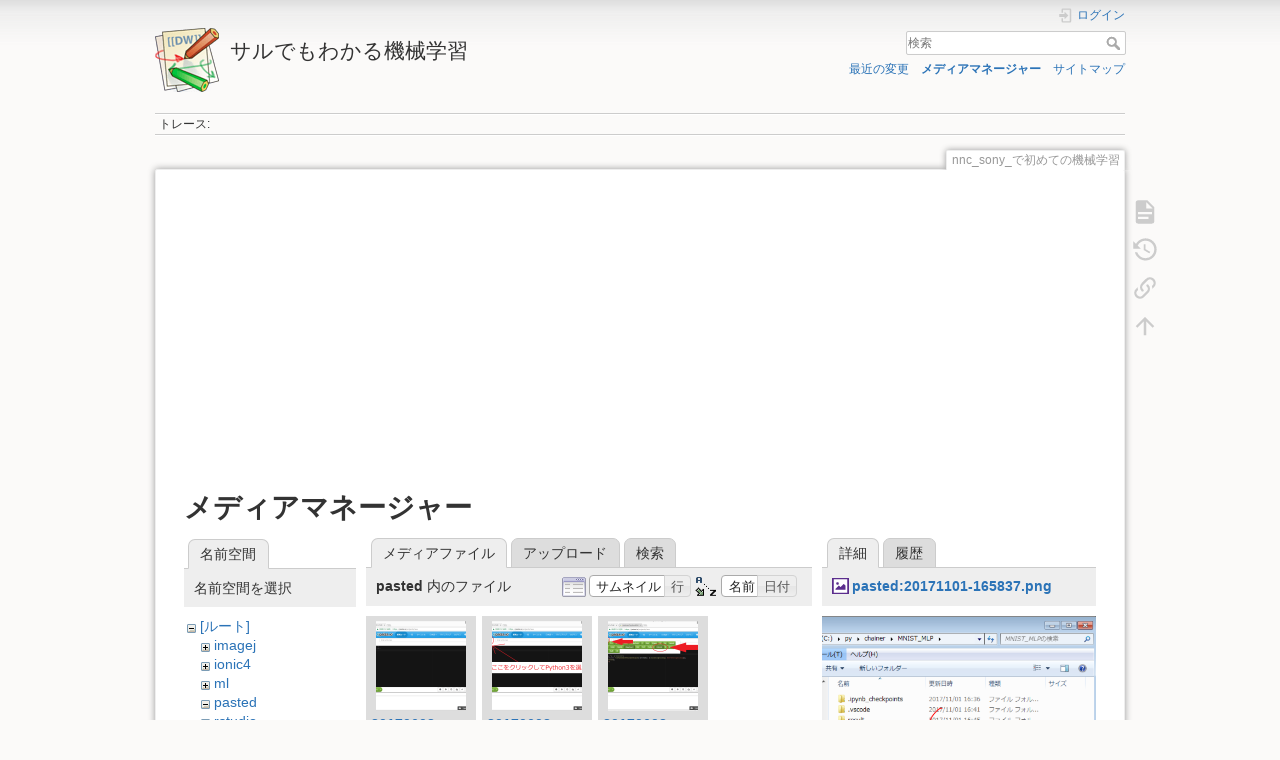

--- FILE ---
content_type: text/html; charset=utf-8
request_url: https://i-doctor.sakura.ne.jp/dokuwiki/doku.php/nnc_sony_%E3%81%A7%E5%88%9D%E3%82%81%E3%81%A6%E3%81%AE%E6%A9%9F%E6%A2%B0%E5%AD%A6%E7%BF%92?image=pasted%3A20171101-165837.png&ns=pasted&tab_details=view&do=media&tab_files=files
body_size: 694723
content:
<!DOCTYPE html>
<html lang="ja" dir="ltr" class="no-js">
<head>
    <meta charset="utf-8" />
    <title>nnc_sony_で初めての機械学習 [サルでもわかる機械学習]</title>
    <script>(function(H){H.className=H.className.replace(/\bno-js\b/,'js')})(document.documentElement)</script>
    <meta name="generator" content="DokuWiki"/>
<meta name="theme-color" content="#008800"/>
<meta name="robots" content="noindex,nofollow"/>
<link rel="search" type="application/opensearchdescription+xml" href="https://i-doctor.sakura.ne.jp/dokuwiki/lib/exe/opensearch.php" title="サルでもわかる機械学習"/>
<link rel="start" href="https://i-doctor.sakura.ne.jp/dokuwiki/"/>
<link rel="contents" href="https://i-doctor.sakura.ne.jp/dokuwiki/doku.php/nnc_sony_%E3%81%A7%E5%88%9D%E3%82%81%E3%81%A6%E3%81%AE%E6%A9%9F%E6%A2%B0%E5%AD%A6%E7%BF%92?do=index" title="サイトマップ"/>
<link rel="manifest" href="https://i-doctor.sakura.ne.jp/dokuwiki/lib/exe/manifest.php"/>
<link rel="alternate" type="application/rss+xml" title="最近の変更" href="https://i-doctor.sakura.ne.jp/dokuwiki/feed.php"/>
<link rel="alternate" type="application/rss+xml" title="現在の名前空間" href="https://i-doctor.sakura.ne.jp/dokuwiki/feed.php?mode=list&amp;ns="/>
<link rel="alternate" type="text/html" title="プレーンHTML" href="https://i-doctor.sakura.ne.jp/dokuwiki/doku.php/nnc_sony_%E3%81%A7%E5%88%9D%E3%82%81%E3%81%A6%E3%81%AE%E6%A9%9F%E6%A2%B0%E5%AD%A6%E7%BF%92?do=export_xhtml"/>
<link rel="alternate" type="text/plain" title="Wikiマークアップ" href="https://i-doctor.sakura.ne.jp/dokuwiki/doku.php/nnc_sony_%E3%81%A7%E5%88%9D%E3%82%81%E3%81%A6%E3%81%AE%E6%A9%9F%E6%A2%B0%E5%AD%A6%E7%BF%92?do=export_raw"/>
<link rel="stylesheet" href="https://i-doctor.sakura.ne.jp/dokuwiki/lib/exe/css.php?t=dokuwiki&amp;tseed=6d63251843a48a52a4e607e8d835db9f"/>
<!--[if gte IE 9]><!-->
<script >/*<![CDATA[*/var NS='';var JSINFO = {"plugins":{"edittable":{"default columnwidth":""},"vshare":{"youtube":"youtube\\.com\/.*[&?]v=([a-z0-9_\\-]+)","vimeo":"vimeo\\.com\\\/(\\d+)","slideshare":"slideshare.*id=(\\d+)","dailymotion":"dailymotion\\.com\/video\/([a-z0-9]+)","archiveorg":"archive\\.org\/(?:embed|details)\/([a-zA-Z0-9_\\-]+)","soundcloud":"soundcloud\\.com\/([\\w-]+\/[\\w-]+)","niconico":"nicovideo\\.jp\/watch\/(sm[0-9]+)","bitchute":"bitchute\\.com\\\/video\\\/([a-zA-Z0-9_\\-]+)","coub":"coub\\.com\\\/view\\\/([a-zA-Z0-9_\\-]+)","odysee":"odysee\\.com\/\\$\/(?:embed|download)\/([-%_?=\/a-zA-Z0-9]+)","youku":"v\\.youku\\.com\/v_show\/id_([0-9A-Za-z=]+)\\.html","bilibili":"bilibili\\.com\\\/video\\\/(BV[0-9A-Za-z]+)","msoffice":"(?:office\\.com.*[&?]videoid=([a-z0-9\\-]+))","msstream":"microsoftstream\\.com\\\/video\\\/([a-f0-9\\-]{36})"}},"ga":{"trackingId":"UA-66907910-5","anonymizeIp":true,"action":"media","trackOutboundLinks":true,"options":[],"pageview":"\/dokuwiki\/nnc_sony_\u3067\u521d\u3081\u3066\u306e\u6a5f\u68b0\u5b66\u7fd2?image=pasted%3A20171101-165837.png&ns=pasted&tab_details=view&tab_files=files"},"isadmin":0,"isauth":0,"move_renameokay":false,"id":"nnc_sony_\u3067\u521d\u3081\u3066\u306e\u6a5f\u68b0\u5b66\u7fd2","namespace":"","ACT":"media","useHeadingNavigation":0,"useHeadingContent":0};
/*!]]>*/</script>
<script src="https://i-doctor.sakura.ne.jp/dokuwiki/lib/exe/jquery.php?tseed=f0349b609f9b91a485af8fd8ecd4aea4">/*<![CDATA[*/
/*!]]>*/</script>
<script src="https://i-doctor.sakura.ne.jp/dokuwiki/lib/exe/js.php?t=dokuwiki&amp;tseed=6d63251843a48a52a4e607e8d835db9f">/*<![CDATA[*/
/*!]]>*/</script>
<!--<![endif]-->
    <meta name="viewport" content="width=device-width,initial-scale=1" />
    <link rel="shortcut icon" href="https://i-doctor.sakura.ne.jp/dokuwiki/lib/tpl/dokuwiki/images/favicon.ico" />
<link rel="apple-touch-icon" href="https://i-doctor.sakura.ne.jp/dokuwiki/lib/tpl/dokuwiki/images/apple-touch-icon.png" />
    <script async src="//pagead2.googlesyndication.com/pagead/js/adsbygoogle.js"></script>
<script>
  (adsbygoogle = window.adsbygoogle || []).push({
    google_ad_client: "ca-pub-1111111111111111",
    enable_page_level_ads: true
  });
</script></head>

<body>
    <div id="dokuwiki__site"><div id="dokuwiki__top" class="site dokuwiki mode_media tpl_dokuwiki     hasSidebar">

        
<!-- ********** HEADER ********** -->
<header id="dokuwiki__header"><div class="pad group">

    
    <div class="headings group">
        <ul class="a11y skip">
            <li><a href="#dokuwiki__content">内容へ移動</a></li>
        </ul>

        <h1 class="logo"><a href="https://i-doctor.sakura.ne.jp/dokuwiki/doku.php/index.html"  accesskey="h" title="Home [h]"><img src="https://i-doctor.sakura.ne.jp/dokuwiki/lib/tpl/dokuwiki/images/logo.png" width="64" height="64" alt="" /><span>サルでもわかる機械学習</span></a></h1>
            </div>

    <div class="tools group">
        <!-- USER TOOLS -->
                    <div id="dokuwiki__usertools">
                <h3 class="a11y">ユーザ用ツール</h3>
                <ul>
                    <li class="action login"><a href="https://i-doctor.sakura.ne.jp/dokuwiki/doku.php/nnc_sony_%E3%81%A7%E5%88%9D%E3%82%81%E3%81%A6%E3%81%AE%E6%A9%9F%E6%A2%B0%E5%AD%A6%E7%BF%92?do=login&amp;sectok=" title="ログイン" rel="nofollow"><span>ログイン</span><svg xmlns="http://www.w3.org/2000/svg" width="24" height="24" viewBox="0 0 24 24"><path d="M10 17.25V14H3v-4h7V6.75L15.25 12 10 17.25M8 2h9a2 2 0 0 1 2 2v16a2 2 0 0 1-2 2H8a2 2 0 0 1-2-2v-4h2v4h9V4H8v4H6V4a2 2 0 0 1 2-2z"/></svg></a></li>                </ul>
            </div>
        
        <!-- SITE TOOLS -->
        <div id="dokuwiki__sitetools">
            <h3 class="a11y">サイト用ツール</h3>
            <form action="https://i-doctor.sakura.ne.jp/dokuwiki/doku.php/index.html" method="get" role="search" class="search doku_form" id="dw__search" accept-charset="utf-8"><input type="hidden" name="do" value="search" /><input type="hidden" name="id" value="nnc_sony_で初めての機械学習" /><div class="no"><input name="q" type="text" class="edit" title="[F]" accesskey="f" placeholder="検索" autocomplete="on" id="qsearch__in" value="" /><button value="1" type="submit" title="検索">検索</button><div id="qsearch__out" class="ajax_qsearch JSpopup"></div></div></form>            <div class="mobileTools">
                <form action="https://i-doctor.sakura.ne.jp/dokuwiki/doku.php" method="get" accept-charset="utf-8"><div class="no"><input type="hidden" name="id" value="nnc_sony_で初めての機械学習" /><select name="do" class="edit quickselect" title="ツール"><option value="">ツール</option><optgroup label="ページ用ツール"><option value="">文書の表示</option><option value="revisions">以前のリビジョン</option><option value="backlink">バックリンク</option></optgroup><optgroup label="サイト用ツール"><option value="recent">最近の変更</option><option value="media">メディアマネージャー</option><option value="index">サイトマップ</option></optgroup><optgroup label="ユーザ用ツール"><option value="login">ログイン</option></optgroup></select><button type="submit">&gt;</button></div></form>            </div>
            <ul>
                <li class="action recent"><a href="https://i-doctor.sakura.ne.jp/dokuwiki/doku.php/nnc_sony_%E3%81%A7%E5%88%9D%E3%82%81%E3%81%A6%E3%81%AE%E6%A9%9F%E6%A2%B0%E5%AD%A6%E7%BF%92?do=recent" title="最近の変更 [r]" rel="nofollow" accesskey="r">最近の変更</a></li><li class="action media"><a href="https://i-doctor.sakura.ne.jp/dokuwiki/doku.php/nnc_sony_%E3%81%A7%E5%88%9D%E3%82%81%E3%81%A6%E3%81%AE%E6%A9%9F%E6%A2%B0%E5%AD%A6%E7%BF%92?do=media&amp;ns=" title="メディアマネージャー" rel="nofollow">メディアマネージャー</a></li><li class="action index"><a href="https://i-doctor.sakura.ne.jp/dokuwiki/doku.php/nnc_sony_%E3%81%A7%E5%88%9D%E3%82%81%E3%81%A6%E3%81%AE%E6%A9%9F%E6%A2%B0%E5%AD%A6%E7%BF%92?do=index" title="サイトマップ [x]" rel="nofollow" accesskey="x">サイトマップ</a></li>            </ul>
        </div>

    </div>

    <!-- BREADCRUMBS -->
            <div class="breadcrumbs">
                                        <div class="trace"><span class="bchead">トレース:</span></div>
                    </div>
    
    <hr class="a11y" />
</div></header><!-- /header -->

        <div class="wrapper group">

            
            <!-- ********** CONTENT ********** -->
            <main id="dokuwiki__content"><div class="pad group">
                
                <div class="pageId"><span>nnc_sony_で初めての機械学習</span></div>

                <div class="page group">
                                        <p>

  <script async src="//pagead2.googlesyndication.com/pagead/js/adsbygoogle.js"></script>
  <!-- adsense03 -->
  <ins class="adsbygoogle"
      style="display:block"
      data-ad-client="ca-pub-6024571063221724"
      data-ad-slot="1622533091"
      data-ad-format="auto"></ins>
  <script>
  (adsbygoogle = window.adsbygoogle || []).push({});
  </script>

</p>                    <!-- wikipage start -->
                    <div id="mediamanager__page">
<h1>メディアマネージャー</h1>
<div class="panel namespaces">
<h2>名前空間</h2>
<div class="panelHeader">名前空間を選択</div>
<div class="panelContent" id="media__tree">

<ul class="idx">
<li class="media level0 open"><img src="https://i-doctor.sakura.ne.jp/dokuwiki/lib/images/minus.gif" alt="−" /><div class="li"><a href="https://i-doctor.sakura.ne.jp/dokuwiki/doku.php/nnc_sony_%E3%81%A7%E5%88%9D%E3%82%81%E3%81%A6%E3%81%AE%E6%A9%9F%E6%A2%B0%E5%AD%A6%E7%BF%92?ns=&amp;tab_files=files&amp;do=media&amp;tab_details=view&amp;image=pasted%3A20171101-165837.png" class="idx_dir">[ルート]</a></div>
<ul class="idx">
<li class="media level1 closed"><img src="https://i-doctor.sakura.ne.jp/dokuwiki/lib/images/plus.gif" alt="+" /><div class="li"><a href="https://i-doctor.sakura.ne.jp/dokuwiki/doku.php/nnc_sony_%E3%81%A7%E5%88%9D%E3%82%81%E3%81%A6%E3%81%AE%E6%A9%9F%E6%A2%B0%E5%AD%A6%E7%BF%92?ns=imagej&amp;tab_files=files&amp;do=media&amp;tab_details=view&amp;image=pasted%3A20171101-165837.png" class="idx_dir">imagej</a></div></li>
<li class="media level1 closed"><img src="https://i-doctor.sakura.ne.jp/dokuwiki/lib/images/plus.gif" alt="+" /><div class="li"><a href="https://i-doctor.sakura.ne.jp/dokuwiki/doku.php/nnc_sony_%E3%81%A7%E5%88%9D%E3%82%81%E3%81%A6%E3%81%AE%E6%A9%9F%E6%A2%B0%E5%AD%A6%E7%BF%92?ns=ionic4&amp;tab_files=files&amp;do=media&amp;tab_details=view&amp;image=pasted%3A20171101-165837.png" class="idx_dir">ionic4</a></div></li>
<li class="media level1 closed"><img src="https://i-doctor.sakura.ne.jp/dokuwiki/lib/images/plus.gif" alt="+" /><div class="li"><a href="https://i-doctor.sakura.ne.jp/dokuwiki/doku.php/nnc_sony_%E3%81%A7%E5%88%9D%E3%82%81%E3%81%A6%E3%81%AE%E6%A9%9F%E6%A2%B0%E5%AD%A6%E7%BF%92?ns=ml&amp;tab_files=files&amp;do=media&amp;tab_details=view&amp;image=pasted%3A20171101-165837.png" class="idx_dir">ml</a></div></li>
<li class="media level1 open"><img src="https://i-doctor.sakura.ne.jp/dokuwiki/lib/images/minus.gif" alt="−" /><div class="li"><a href="https://i-doctor.sakura.ne.jp/dokuwiki/doku.php/nnc_sony_%E3%81%A7%E5%88%9D%E3%82%81%E3%81%A6%E3%81%AE%E6%A9%9F%E6%A2%B0%E5%AD%A6%E7%BF%92?ns=pasted&amp;tab_files=files&amp;do=media&amp;tab_details=view&amp;image=pasted%3A20171101-165837.png" class="idx_dir">pasted</a></div></li>
<li class="media level1 closed"><img src="https://i-doctor.sakura.ne.jp/dokuwiki/lib/images/plus.gif" alt="+" /><div class="li"><a href="https://i-doctor.sakura.ne.jp/dokuwiki/doku.php/nnc_sony_%E3%81%A7%E5%88%9D%E3%82%81%E3%81%A6%E3%81%AE%E6%A9%9F%E6%A2%B0%E5%AD%A6%E7%BF%92?ns=rstudio&amp;tab_files=files&amp;do=media&amp;tab_details=view&amp;image=pasted%3A20171101-165837.png" class="idx_dir">rstudio</a></div></li>
<li class="media level1 closed"><img src="https://i-doctor.sakura.ne.jp/dokuwiki/lib/images/plus.gif" alt="+" /><div class="li"><a href="https://i-doctor.sakura.ne.jp/dokuwiki/doku.php/nnc_sony_%E3%81%A7%E5%88%9D%E3%82%81%E3%81%A6%E3%81%AE%E6%A9%9F%E6%A2%B0%E5%AD%A6%E7%BF%92?ns=wiki&amp;tab_files=files&amp;do=media&amp;tab_details=view&amp;image=pasted%3A20171101-165837.png" class="idx_dir">wiki</a></div></li>
<li class="media level1 closed"><img src="https://i-doctor.sakura.ne.jp/dokuwiki/lib/images/plus.gif" alt="+" /><div class="li"><a href="https://i-doctor.sakura.ne.jp/dokuwiki/doku.php/nnc_sony_%E3%81%A7%E5%88%9D%E3%82%81%E3%81%A6%E3%81%AE%E6%A9%9F%E6%A2%B0%E5%AD%A6%E7%BF%92?ns=z_blog&amp;tab_files=files&amp;do=media&amp;tab_details=view&amp;image=pasted%3A20171101-165837.png" class="idx_dir">z_blog</a></div></li>
</ul></li>
</ul>
</div>
</div>
<div class="panel filelist">
<h2 class="a11y">メディアファイル</h2>
<ul class="tabs">
<li><strong>メディアファイル</strong></li>
<li><a href="https://i-doctor.sakura.ne.jp/dokuwiki/doku.php/nnc_sony_%E3%81%A7%E5%88%9D%E3%82%81%E3%81%A6%E3%81%AE%E6%A9%9F%E6%A2%B0%E5%AD%A6%E7%BF%92?tab_files=upload&amp;do=media&amp;tab_details=view&amp;image=pasted%3A20171101-165837.png&amp;ns=pasted">アップロード</a></li>
<li><a href="https://i-doctor.sakura.ne.jp/dokuwiki/doku.php/nnc_sony_%E3%81%A7%E5%88%9D%E3%82%81%E3%81%A6%E3%81%AE%E6%A9%9F%E6%A2%B0%E5%AD%A6%E7%BF%92?tab_files=search&amp;do=media&amp;tab_details=view&amp;image=pasted%3A20171101-165837.png&amp;ns=pasted">検索</a></li>
</ul>
<div class="panelHeader">
<h3><strong>pasted</strong> 内のファイル</h3>
<form method="get" action="https://i-doctor.sakura.ne.jp/dokuwiki/doku.php/nnc_sony_%E3%81%A7%E5%88%9D%E3%82%81%E3%81%A6%E3%81%AE%E6%A9%9F%E6%A2%B0%E5%AD%A6%E7%BF%92" class="options doku_form" accept-charset="utf-8"><input type="hidden" name="sectok" value="" /><input type="hidden" name="do" value="media" /><input type="hidden" name="tab_files" value="files" /><input type="hidden" name="tab_details" value="view" /><input type="hidden" name="image" value="pasted:20171101-165837.png" /><input type="hidden" name="ns" value="pasted" /><div class="no"><ul>
<li class="listType"><label for="listType__thumbs" class="thumbs">
<input name="list_dwmedia" type="radio" value="thumbs" id="listType__thumbs" class="thumbs" checked="checked" />
<span>サムネイル</span>
</label><label for="listType__rows" class="rows">
<input name="list_dwmedia" type="radio" value="rows" id="listType__rows" class="rows" />
<span>行</span>
</label></li>
<li class="sortBy"><label for="sortBy__name" class="name">
<input name="sort_dwmedia" type="radio" value="name" id="sortBy__name" class="name" checked="checked" />
<span>名前</span>
</label><label for="sortBy__date" class="date">
<input name="sort_dwmedia" type="radio" value="date" id="sortBy__date" class="date" />
<span>日付</span>
</label></li>
<li><button value="1" type="submit">適用</button></li>
</ul>
</div></form></div>
<div class="panelContent">
<ul class="thumbs"><li><dl title="20170602-001403.png"><dt><a id="l_:pasted:20170602-001403.png" class="image thumb" href="https://i-doctor.sakura.ne.jp/dokuwiki/doku.php/nnc_sony_%E3%81%A7%E5%88%9D%E3%82%81%E3%81%A6%E3%81%AE%E6%A9%9F%E6%A2%B0%E5%AD%A6%E7%BF%92?image=pasted%3A20170602-001403.png&amp;ns=pasted&amp;tab_details=view&amp;do=media&amp;tab_files=files"><img src="https://i-doctor.sakura.ne.jp/dokuwiki/lib/exe/fetch.php/pasted/20170602-001403.png?w=90&amp;h=90&amp;tok=00ff69" alt="20170602-001403.png" loading="lazy" width="90" height="90" /></a></dt><dd class="name"><a href="https://i-doctor.sakura.ne.jp/dokuwiki/doku.php/nnc_sony_%E3%81%A7%E5%88%9D%E3%82%81%E3%81%A6%E3%81%AE%E6%A9%9F%E6%A2%B0%E5%AD%A6%E7%BF%92?image=pasted%3A20170602-001403.png&amp;ns=pasted&amp;tab_details=view&amp;do=media&amp;tab_files=files" id="h_:pasted:20170602-001403.png">20170602-001403.png</a></dd><dd class="size">1467&#215;1078</dd><dd class="date">2018/10/07</dd><dd class="filesize">128.3 KB</dd></dl></li><li><dl title="20170602-001656.png"><dt><a id="l_:pasted:20170602-001656.png" class="image thumb" href="https://i-doctor.sakura.ne.jp/dokuwiki/doku.php/nnc_sony_%E3%81%A7%E5%88%9D%E3%82%81%E3%81%A6%E3%81%AE%E6%A9%9F%E6%A2%B0%E5%AD%A6%E7%BF%92?image=pasted%3A20170602-001656.png&amp;ns=pasted&amp;tab_details=view&amp;do=media&amp;tab_files=files"><img src="https://i-doctor.sakura.ne.jp/dokuwiki/lib/exe/fetch.php/pasted/20170602-001656.png?w=90&amp;h=90&amp;tok=b426c2" alt="20170602-001656.png" loading="lazy" width="90" height="90" /></a></dt><dd class="name"><a href="https://i-doctor.sakura.ne.jp/dokuwiki/doku.php/nnc_sony_%E3%81%A7%E5%88%9D%E3%82%81%E3%81%A6%E3%81%AE%E6%A9%9F%E6%A2%B0%E5%AD%A6%E7%BF%92?image=pasted%3A20170602-001656.png&amp;ns=pasted&amp;tab_details=view&amp;do=media&amp;tab_files=files" id="h_:pasted:20170602-001656.png">20170602-001656.png</a></dd><dd class="size">1467&#215;1078</dd><dd class="date">2018/10/07</dd><dd class="filesize">143.3 KB</dd></dl></li><li><dl title="20170602-001901.png"><dt><a id="l_:pasted:20170602-001901.png" class="image thumb" href="https://i-doctor.sakura.ne.jp/dokuwiki/doku.php/nnc_sony_%E3%81%A7%E5%88%9D%E3%82%81%E3%81%A6%E3%81%AE%E6%A9%9F%E6%A2%B0%E5%AD%A6%E7%BF%92?image=pasted%3A20170602-001901.png&amp;ns=pasted&amp;tab_details=view&amp;do=media&amp;tab_files=files"><img src="https://i-doctor.sakura.ne.jp/dokuwiki/lib/exe/fetch.php/pasted/20170602-001901.png?w=90&amp;h=90&amp;tok=0a1197" alt="20170602-001901.png" loading="lazy" width="90" height="90" /></a></dt><dd class="name"><a href="https://i-doctor.sakura.ne.jp/dokuwiki/doku.php/nnc_sony_%E3%81%A7%E5%88%9D%E3%82%81%E3%81%A6%E3%81%AE%E6%A9%9F%E6%A2%B0%E5%AD%A6%E7%BF%92?image=pasted%3A20170602-001901.png&amp;ns=pasted&amp;tab_details=view&amp;do=media&amp;tab_files=files" id="h_:pasted:20170602-001901.png">20170602-001901.png</a></dd><dd class="size">1465&#215;1081</dd><dd class="date">2018/10/07</dd><dd class="filesize">179.7 KB</dd></dl></li><li><dl title="20170602-002450.png"><dt><a id="l_:pasted:20170602-002450.png" class="image thumb" href="https://i-doctor.sakura.ne.jp/dokuwiki/doku.php/nnc_sony_%E3%81%A7%E5%88%9D%E3%82%81%E3%81%A6%E3%81%AE%E6%A9%9F%E6%A2%B0%E5%AD%A6%E7%BF%92?image=pasted%3A20170602-002450.png&amp;ns=pasted&amp;tab_details=view&amp;do=media&amp;tab_files=files"><img src="https://i-doctor.sakura.ne.jp/dokuwiki/lib/exe/fetch.php/pasted/20170602-002450.png?w=90&amp;h=90&amp;tok=70b3a1" alt="20170602-002450.png" loading="lazy" width="90" height="90" /></a></dt><dd class="name"><a href="https://i-doctor.sakura.ne.jp/dokuwiki/doku.php/nnc_sony_%E3%81%A7%E5%88%9D%E3%82%81%E3%81%A6%E3%81%AE%E6%A9%9F%E6%A2%B0%E5%AD%A6%E7%BF%92?image=pasted%3A20170602-002450.png&amp;ns=pasted&amp;tab_details=view&amp;do=media&amp;tab_files=files" id="h_:pasted:20170602-002450.png">20170602-002450.png</a></dd><dd class="size">1467&#215;1078</dd><dd class="date">2018/10/07</dd><dd class="filesize">150.4 KB</dd></dl></li><li><dl title="20170602-002619.png"><dt><a id="l_:pasted:20170602-002619.png" class="image thumb" href="https://i-doctor.sakura.ne.jp/dokuwiki/doku.php/nnc_sony_%E3%81%A7%E5%88%9D%E3%82%81%E3%81%A6%E3%81%AE%E6%A9%9F%E6%A2%B0%E5%AD%A6%E7%BF%92?image=pasted%3A20170602-002619.png&amp;ns=pasted&amp;tab_details=view&amp;do=media&amp;tab_files=files"><img src="https://i-doctor.sakura.ne.jp/dokuwiki/lib/exe/fetch.php/pasted/20170602-002619.png?w=90&amp;h=90&amp;tok=2f5ca1" alt="20170602-002619.png" loading="lazy" width="90" height="90" /></a></dt><dd class="name"><a href="https://i-doctor.sakura.ne.jp/dokuwiki/doku.php/nnc_sony_%E3%81%A7%E5%88%9D%E3%82%81%E3%81%A6%E3%81%AE%E6%A9%9F%E6%A2%B0%E5%AD%A6%E7%BF%92?image=pasted%3A20170602-002619.png&amp;ns=pasted&amp;tab_details=view&amp;do=media&amp;tab_files=files" id="h_:pasted:20170602-002619.png">20170602-002619.png</a></dd><dd class="size">1467&#215;1078</dd><dd class="date">2018/10/07</dd><dd class="filesize">159.7 KB</dd></dl></li><li><dl title="20170602-004716.png"><dt><a id="l_:pasted:20170602-004716.png" class="image thumb" href="https://i-doctor.sakura.ne.jp/dokuwiki/doku.php/nnc_sony_%E3%81%A7%E5%88%9D%E3%82%81%E3%81%A6%E3%81%AE%E6%A9%9F%E6%A2%B0%E5%AD%A6%E7%BF%92?image=pasted%3A20170602-004716.png&amp;ns=pasted&amp;tab_details=view&amp;do=media&amp;tab_files=files"><img src="https://i-doctor.sakura.ne.jp/dokuwiki/lib/exe/fetch.php/pasted/20170602-004716.png?w=90&amp;h=90&amp;tok=0c8412" alt="20170602-004716.png" loading="lazy" width="90" height="90" /></a></dt><dd class="name"><a href="https://i-doctor.sakura.ne.jp/dokuwiki/doku.php/nnc_sony_%E3%81%A7%E5%88%9D%E3%82%81%E3%81%A6%E3%81%AE%E6%A9%9F%E6%A2%B0%E5%AD%A6%E7%BF%92?image=pasted%3A20170602-004716.png&amp;ns=pasted&amp;tab_details=view&amp;do=media&amp;tab_files=files" id="h_:pasted:20170602-004716.png">20170602-004716.png</a></dd><dd class="size">1469&#215;1079</dd><dd class="date">2018/10/07</dd><dd class="filesize">284.5 KB</dd></dl></li><li><dl title="20170602-004815.png"><dt><a id="l_:pasted:20170602-004815.png" class="image thumb" href="https://i-doctor.sakura.ne.jp/dokuwiki/doku.php/nnc_sony_%E3%81%A7%E5%88%9D%E3%82%81%E3%81%A6%E3%81%AE%E6%A9%9F%E6%A2%B0%E5%AD%A6%E7%BF%92?image=pasted%3A20170602-004815.png&amp;ns=pasted&amp;tab_details=view&amp;do=media&amp;tab_files=files"><img src="https://i-doctor.sakura.ne.jp/dokuwiki/lib/exe/fetch.php/pasted/20170602-004815.png?w=90&amp;h=90&amp;tok=43a386" alt="20170602-004815.png" loading="lazy" width="90" height="90" /></a></dt><dd class="name"><a href="https://i-doctor.sakura.ne.jp/dokuwiki/doku.php/nnc_sony_%E3%81%A7%E5%88%9D%E3%82%81%E3%81%A6%E3%81%AE%E6%A9%9F%E6%A2%B0%E5%AD%A6%E7%BF%92?image=pasted%3A20170602-004815.png&amp;ns=pasted&amp;tab_details=view&amp;do=media&amp;tab_files=files" id="h_:pasted:20170602-004815.png">20170602-004815.png</a></dd><dd class="size">1469&#215;1133</dd><dd class="date">2018/10/07</dd><dd class="filesize">320.6 KB</dd></dl></li><li><dl title="20170602-011005.png"><dt><a id="l_:pasted:20170602-011005.png" class="image thumb" href="https://i-doctor.sakura.ne.jp/dokuwiki/doku.php/nnc_sony_%E3%81%A7%E5%88%9D%E3%82%81%E3%81%A6%E3%81%AE%E6%A9%9F%E6%A2%B0%E5%AD%A6%E7%BF%92?image=pasted%3A20170602-011005.png&amp;ns=pasted&amp;tab_details=view&amp;do=media&amp;tab_files=files"><img src="https://i-doctor.sakura.ne.jp/dokuwiki/lib/exe/fetch.php/pasted/20170602-011005.png?w=90&amp;h=90&amp;tok=707961" alt="20170602-011005.png" loading="lazy" width="90" height="90" /></a></dt><dd class="name"><a href="https://i-doctor.sakura.ne.jp/dokuwiki/doku.php/nnc_sony_%E3%81%A7%E5%88%9D%E3%82%81%E3%81%A6%E3%81%AE%E6%A9%9F%E6%A2%B0%E5%AD%A6%E7%BF%92?image=pasted%3A20170602-011005.png&amp;ns=pasted&amp;tab_details=view&amp;do=media&amp;tab_files=files" id="h_:pasted:20170602-011005.png">20170602-011005.png</a></dd><dd class="size">1799&#215;1078</dd><dd class="date">2018/10/07</dd><dd class="filesize">337 KB</dd></dl></li><li><dl title="20170602-011348.png"><dt><a id="l_:pasted:20170602-011348.png" class="image thumb" href="https://i-doctor.sakura.ne.jp/dokuwiki/doku.php/nnc_sony_%E3%81%A7%E5%88%9D%E3%82%81%E3%81%A6%E3%81%AE%E6%A9%9F%E6%A2%B0%E5%AD%A6%E7%BF%92?image=pasted%3A20170602-011348.png&amp;ns=pasted&amp;tab_details=view&amp;do=media&amp;tab_files=files"><img src="https://i-doctor.sakura.ne.jp/dokuwiki/lib/exe/fetch.php/pasted/20170602-011348.png?w=90&amp;h=90&amp;tok=bfd1a0" alt="20170602-011348.png" loading="lazy" width="90" height="90" /></a></dt><dd class="name"><a href="https://i-doctor.sakura.ne.jp/dokuwiki/doku.php/nnc_sony_%E3%81%A7%E5%88%9D%E3%82%81%E3%81%A6%E3%81%AE%E6%A9%9F%E6%A2%B0%E5%AD%A6%E7%BF%92?image=pasted%3A20170602-011348.png&amp;ns=pasted&amp;tab_details=view&amp;do=media&amp;tab_files=files" id="h_:pasted:20170602-011348.png">20170602-011348.png</a></dd><dd class="size">1801&#215;1079</dd><dd class="date">2018/10/07</dd><dd class="filesize">655.5 KB</dd></dl></li><li><dl title="20170602-013324.png"><dt><a id="l_:pasted:20170602-013324.png" class="image thumb" href="https://i-doctor.sakura.ne.jp/dokuwiki/doku.php/nnc_sony_%E3%81%A7%E5%88%9D%E3%82%81%E3%81%A6%E3%81%AE%E6%A9%9F%E6%A2%B0%E5%AD%A6%E7%BF%92?image=pasted%3A20170602-013324.png&amp;ns=pasted&amp;tab_details=view&amp;do=media&amp;tab_files=files"><img src="https://i-doctor.sakura.ne.jp/dokuwiki/lib/exe/fetch.php/pasted/20170602-013324.png?w=90&amp;h=90&amp;tok=f4c38b" alt="20170602-013324.png" loading="lazy" width="90" height="90" /></a></dt><dd class="name"><a href="https://i-doctor.sakura.ne.jp/dokuwiki/doku.php/nnc_sony_%E3%81%A7%E5%88%9D%E3%82%81%E3%81%A6%E3%81%AE%E6%A9%9F%E6%A2%B0%E5%AD%A6%E7%BF%92?image=pasted%3A20170602-013324.png&amp;ns=pasted&amp;tab_details=view&amp;do=media&amp;tab_files=files" id="h_:pasted:20170602-013324.png">20170602-013324.png</a></dd><dd class="size">1801&#215;1081</dd><dd class="date">2018/10/07</dd><dd class="filesize">129.9 KB</dd></dl></li><li><dl title="20170602-013528.png"><dt><a id="l_:pasted:20170602-013528.png" class="image thumb" href="https://i-doctor.sakura.ne.jp/dokuwiki/doku.php/nnc_sony_%E3%81%A7%E5%88%9D%E3%82%81%E3%81%A6%E3%81%AE%E6%A9%9F%E6%A2%B0%E5%AD%A6%E7%BF%92?image=pasted%3A20170602-013528.png&amp;ns=pasted&amp;tab_details=view&amp;do=media&amp;tab_files=files"><img src="https://i-doctor.sakura.ne.jp/dokuwiki/lib/exe/fetch.php/pasted/20170602-013528.png?w=90&amp;h=90&amp;tok=32e208" alt="20170602-013528.png" loading="lazy" width="90" height="90" /></a></dt><dd class="name"><a href="https://i-doctor.sakura.ne.jp/dokuwiki/doku.php/nnc_sony_%E3%81%A7%E5%88%9D%E3%82%81%E3%81%A6%E3%81%AE%E6%A9%9F%E6%A2%B0%E5%AD%A6%E7%BF%92?image=pasted%3A20170602-013528.png&amp;ns=pasted&amp;tab_details=view&amp;do=media&amp;tab_files=files" id="h_:pasted:20170602-013528.png">20170602-013528.png</a></dd><dd class="size">1801&#215;1079</dd><dd class="date">2018/10/07</dd><dd class="filesize">134.4 KB</dd></dl></li><li><dl title="20170602-013700.png"><dt><a id="l_:pasted:20170602-013700.png" class="image thumb" href="https://i-doctor.sakura.ne.jp/dokuwiki/doku.php/nnc_sony_%E3%81%A7%E5%88%9D%E3%82%81%E3%81%A6%E3%81%AE%E6%A9%9F%E6%A2%B0%E5%AD%A6%E7%BF%92?image=pasted%3A20170602-013700.png&amp;ns=pasted&amp;tab_details=view&amp;do=media&amp;tab_files=files"><img src="https://i-doctor.sakura.ne.jp/dokuwiki/lib/exe/fetch.php/pasted/20170602-013700.png?w=90&amp;h=90&amp;tok=e8896a" alt="20170602-013700.png" loading="lazy" width="90" height="90" /></a></dt><dd class="name"><a href="https://i-doctor.sakura.ne.jp/dokuwiki/doku.php/nnc_sony_%E3%81%A7%E5%88%9D%E3%82%81%E3%81%A6%E3%81%AE%E6%A9%9F%E6%A2%B0%E5%AD%A6%E7%BF%92?image=pasted%3A20170602-013700.png&amp;ns=pasted&amp;tab_details=view&amp;do=media&amp;tab_files=files" id="h_:pasted:20170602-013700.png">20170602-013700.png</a></dd><dd class="size">1801&#215;1081</dd><dd class="date">2018/10/07</dd><dd class="filesize">152.2 KB</dd></dl></li><li><dl title="20170602-013930.png"><dt><a id="l_:pasted:20170602-013930.png" class="image thumb" href="https://i-doctor.sakura.ne.jp/dokuwiki/doku.php/nnc_sony_%E3%81%A7%E5%88%9D%E3%82%81%E3%81%A6%E3%81%AE%E6%A9%9F%E6%A2%B0%E5%AD%A6%E7%BF%92?image=pasted%3A20170602-013930.png&amp;ns=pasted&amp;tab_details=view&amp;do=media&amp;tab_files=files"><img src="https://i-doctor.sakura.ne.jp/dokuwiki/lib/exe/fetch.php/pasted/20170602-013930.png?w=90&amp;h=90&amp;tok=2ce1e5" alt="20170602-013930.png" loading="lazy" width="90" height="90" /></a></dt><dd class="name"><a href="https://i-doctor.sakura.ne.jp/dokuwiki/doku.php/nnc_sony_%E3%81%A7%E5%88%9D%E3%82%81%E3%81%A6%E3%81%AE%E6%A9%9F%E6%A2%B0%E5%AD%A6%E7%BF%92?image=pasted%3A20170602-013930.png&amp;ns=pasted&amp;tab_details=view&amp;do=media&amp;tab_files=files" id="h_:pasted:20170602-013930.png">20170602-013930.png</a></dd><dd class="size">1801&#215;1079</dd><dd class="date">2018/10/07</dd><dd class="filesize">213.1 KB</dd></dl></li><li><dl title="20170602-014052.png"><dt><a id="l_:pasted:20170602-014052.png" class="image thumb" href="https://i-doctor.sakura.ne.jp/dokuwiki/doku.php/nnc_sony_%E3%81%A7%E5%88%9D%E3%82%81%E3%81%A6%E3%81%AE%E6%A9%9F%E6%A2%B0%E5%AD%A6%E7%BF%92?image=pasted%3A20170602-014052.png&amp;ns=pasted&amp;tab_details=view&amp;do=media&amp;tab_files=files"><img src="https://i-doctor.sakura.ne.jp/dokuwiki/lib/exe/fetch.php/pasted/20170602-014052.png?w=90&amp;h=90&amp;tok=ee14c2" alt="20170602-014052.png" loading="lazy" width="90" height="90" /></a></dt><dd class="name"><a href="https://i-doctor.sakura.ne.jp/dokuwiki/doku.php/nnc_sony_%E3%81%A7%E5%88%9D%E3%82%81%E3%81%A6%E3%81%AE%E6%A9%9F%E6%A2%B0%E5%AD%A6%E7%BF%92?image=pasted%3A20170602-014052.png&amp;ns=pasted&amp;tab_details=view&amp;do=media&amp;tab_files=files" id="h_:pasted:20170602-014052.png">20170602-014052.png</a></dd><dd class="size">1801&#215;1079</dd><dd class="date">2018/10/07</dd><dd class="filesize">201.9 KB</dd></dl></li><li><dl title="20170602-014227.png"><dt><a id="l_:pasted:20170602-014227.png" class="image thumb" href="https://i-doctor.sakura.ne.jp/dokuwiki/doku.php/nnc_sony_%E3%81%A7%E5%88%9D%E3%82%81%E3%81%A6%E3%81%AE%E6%A9%9F%E6%A2%B0%E5%AD%A6%E7%BF%92?image=pasted%3A20170602-014227.png&amp;ns=pasted&amp;tab_details=view&amp;do=media&amp;tab_files=files"><img src="https://i-doctor.sakura.ne.jp/dokuwiki/lib/exe/fetch.php/pasted/20170602-014227.png?w=90&amp;h=90&amp;tok=f9fb36" alt="20170602-014227.png" loading="lazy" width="90" height="90" /></a></dt><dd class="name"><a href="https://i-doctor.sakura.ne.jp/dokuwiki/doku.php/nnc_sony_%E3%81%A7%E5%88%9D%E3%82%81%E3%81%A6%E3%81%AE%E6%A9%9F%E6%A2%B0%E5%AD%A6%E7%BF%92?image=pasted%3A20170602-014227.png&amp;ns=pasted&amp;tab_details=view&amp;do=media&amp;tab_files=files" id="h_:pasted:20170602-014227.png">20170602-014227.png</a></dd><dd class="size">1801&#215;1079</dd><dd class="date">2018/10/07</dd><dd class="filesize">131.5 KB</dd></dl></li><li><dl title="20170602-021137.png"><dt><a id="l_:pasted:20170602-021137.png" class="image thumb" href="https://i-doctor.sakura.ne.jp/dokuwiki/doku.php/nnc_sony_%E3%81%A7%E5%88%9D%E3%82%81%E3%81%A6%E3%81%AE%E6%A9%9F%E6%A2%B0%E5%AD%A6%E7%BF%92?image=pasted%3A20170602-021137.png&amp;ns=pasted&amp;tab_details=view&amp;do=media&amp;tab_files=files"><img src="https://i-doctor.sakura.ne.jp/dokuwiki/lib/exe/fetch.php/pasted/20170602-021137.png?w=90&amp;h=90&amp;tok=39f5f3" alt="20170602-021137.png" loading="lazy" width="90" height="90" /></a></dt><dd class="name"><a href="https://i-doctor.sakura.ne.jp/dokuwiki/doku.php/nnc_sony_%E3%81%A7%E5%88%9D%E3%82%81%E3%81%A6%E3%81%AE%E6%A9%9F%E6%A2%B0%E5%AD%A6%E7%BF%92?image=pasted%3A20170602-021137.png&amp;ns=pasted&amp;tab_details=view&amp;do=media&amp;tab_files=files" id="h_:pasted:20170602-021137.png">20170602-021137.png</a></dd><dd class="size">1767&#215;1081</dd><dd class="date">2018/10/07</dd><dd class="filesize">1.2 MB</dd></dl></li><li><dl title="20170602-021623.png"><dt><a id="l_:pasted:20170602-021623.png" class="image thumb" href="https://i-doctor.sakura.ne.jp/dokuwiki/doku.php/nnc_sony_%E3%81%A7%E5%88%9D%E3%82%81%E3%81%A6%E3%81%AE%E6%A9%9F%E6%A2%B0%E5%AD%A6%E7%BF%92?image=pasted%3A20170602-021623.png&amp;ns=pasted&amp;tab_details=view&amp;do=media&amp;tab_files=files"><img src="https://i-doctor.sakura.ne.jp/dokuwiki/lib/exe/fetch.php/pasted/20170602-021623.png?w=90&amp;h=90&amp;tok=8637c8" alt="20170602-021623.png" loading="lazy" width="90" height="90" /></a></dt><dd class="name"><a href="https://i-doctor.sakura.ne.jp/dokuwiki/doku.php/nnc_sony_%E3%81%A7%E5%88%9D%E3%82%81%E3%81%A6%E3%81%AE%E6%A9%9F%E6%A2%B0%E5%AD%A6%E7%BF%92?image=pasted%3A20170602-021623.png&amp;ns=pasted&amp;tab_details=view&amp;do=media&amp;tab_files=files" id="h_:pasted:20170602-021623.png">20170602-021623.png</a></dd><dd class="size">1797&#215;1075</dd><dd class="date">2018/10/07</dd><dd class="filesize">257.7 KB</dd></dl></li><li><dl title="20170602-021803.png"><dt><a id="l_:pasted:20170602-021803.png" class="image thumb" href="https://i-doctor.sakura.ne.jp/dokuwiki/doku.php/nnc_sony_%E3%81%A7%E5%88%9D%E3%82%81%E3%81%A6%E3%81%AE%E6%A9%9F%E6%A2%B0%E5%AD%A6%E7%BF%92?image=pasted%3A20170602-021803.png&amp;ns=pasted&amp;tab_details=view&amp;do=media&amp;tab_files=files"><img src="https://i-doctor.sakura.ne.jp/dokuwiki/lib/exe/fetch.php/pasted/20170602-021803.png?w=90&amp;h=90&amp;tok=786583" alt="20170602-021803.png" loading="lazy" width="90" height="90" /></a></dt><dd class="name"><a href="https://i-doctor.sakura.ne.jp/dokuwiki/doku.php/nnc_sony_%E3%81%A7%E5%88%9D%E3%82%81%E3%81%A6%E3%81%AE%E6%A9%9F%E6%A2%B0%E5%AD%A6%E7%BF%92?image=pasted%3A20170602-021803.png&amp;ns=pasted&amp;tab_details=view&amp;do=media&amp;tab_files=files" id="h_:pasted:20170602-021803.png">20170602-021803.png</a></dd><dd class="size">1801&#215;1079</dd><dd class="date">2018/10/07</dd><dd class="filesize">247.5 KB</dd></dl></li><li><dl title="20170602-022216.png"><dt><a id="l_:pasted:20170602-022216.png" class="image thumb" href="https://i-doctor.sakura.ne.jp/dokuwiki/doku.php/nnc_sony_%E3%81%A7%E5%88%9D%E3%82%81%E3%81%A6%E3%81%AE%E6%A9%9F%E6%A2%B0%E5%AD%A6%E7%BF%92?image=pasted%3A20170602-022216.png&amp;ns=pasted&amp;tab_details=view&amp;do=media&amp;tab_files=files"><img src="https://i-doctor.sakura.ne.jp/dokuwiki/lib/exe/fetch.php/pasted/20170602-022216.png?w=90&amp;h=90&amp;tok=14dcf8" alt="20170602-022216.png" loading="lazy" width="90" height="90" /></a></dt><dd class="name"><a href="https://i-doctor.sakura.ne.jp/dokuwiki/doku.php/nnc_sony_%E3%81%A7%E5%88%9D%E3%82%81%E3%81%A6%E3%81%AE%E6%A9%9F%E6%A2%B0%E5%AD%A6%E7%BF%92?image=pasted%3A20170602-022216.png&amp;ns=pasted&amp;tab_details=view&amp;do=media&amp;tab_files=files" id="h_:pasted:20170602-022216.png">20170602-022216.png</a></dd><dd class="size">1801&#215;1079</dd><dd class="date">2018/10/07</dd><dd class="filesize">177.2 KB</dd></dl></li><li><dl title="20170602-022503.png"><dt><a id="l_:pasted:20170602-022503.png" class="image thumb" href="https://i-doctor.sakura.ne.jp/dokuwiki/doku.php/nnc_sony_%E3%81%A7%E5%88%9D%E3%82%81%E3%81%A6%E3%81%AE%E6%A9%9F%E6%A2%B0%E5%AD%A6%E7%BF%92?image=pasted%3A20170602-022503.png&amp;ns=pasted&amp;tab_details=view&amp;do=media&amp;tab_files=files"><img src="https://i-doctor.sakura.ne.jp/dokuwiki/lib/exe/fetch.php/pasted/20170602-022503.png?w=90&amp;h=90&amp;tok=bcbb10" alt="20170602-022503.png" loading="lazy" width="90" height="90" /></a></dt><dd class="name"><a href="https://i-doctor.sakura.ne.jp/dokuwiki/doku.php/nnc_sony_%E3%81%A7%E5%88%9D%E3%82%81%E3%81%A6%E3%81%AE%E6%A9%9F%E6%A2%B0%E5%AD%A6%E7%BF%92?image=pasted%3A20170602-022503.png&amp;ns=pasted&amp;tab_details=view&amp;do=media&amp;tab_files=files" id="h_:pasted:20170602-022503.png">20170602-022503.png</a></dd><dd class="size">1801&#215;1079</dd><dd class="date">2018/10/07</dd><dd class="filesize">189.6 KB</dd></dl></li><li><dl title="20170602-022959.png"><dt><a id="l_:pasted:20170602-022959.png" class="image thumb" href="https://i-doctor.sakura.ne.jp/dokuwiki/doku.php/nnc_sony_%E3%81%A7%E5%88%9D%E3%82%81%E3%81%A6%E3%81%AE%E6%A9%9F%E6%A2%B0%E5%AD%A6%E7%BF%92?image=pasted%3A20170602-022959.png&amp;ns=pasted&amp;tab_details=view&amp;do=media&amp;tab_files=files"><img src="https://i-doctor.sakura.ne.jp/dokuwiki/lib/exe/fetch.php/pasted/20170602-022959.png?w=90&amp;h=90&amp;tok=4096ee" alt="20170602-022959.png" loading="lazy" width="90" height="90" /></a></dt><dd class="name"><a href="https://i-doctor.sakura.ne.jp/dokuwiki/doku.php/nnc_sony_%E3%81%A7%E5%88%9D%E3%82%81%E3%81%A6%E3%81%AE%E6%A9%9F%E6%A2%B0%E5%AD%A6%E7%BF%92?image=pasted%3A20170602-022959.png&amp;ns=pasted&amp;tab_details=view&amp;do=media&amp;tab_files=files" id="h_:pasted:20170602-022959.png">20170602-022959.png</a></dd><dd class="size">1798&#215;1078</dd><dd class="date">2018/10/07</dd><dd class="filesize">728.3 KB</dd></dl></li><li><dl title="20170602-023224.png"><dt><a id="l_:pasted:20170602-023224.png" class="image thumb" href="https://i-doctor.sakura.ne.jp/dokuwiki/doku.php/nnc_sony_%E3%81%A7%E5%88%9D%E3%82%81%E3%81%A6%E3%81%AE%E6%A9%9F%E6%A2%B0%E5%AD%A6%E7%BF%92?image=pasted%3A20170602-023224.png&amp;ns=pasted&amp;tab_details=view&amp;do=media&amp;tab_files=files"><img src="https://i-doctor.sakura.ne.jp/dokuwiki/lib/exe/fetch.php/pasted/20170602-023224.png?w=90&amp;h=90&amp;tok=1ebfcf" alt="20170602-023224.png" loading="lazy" width="90" height="90" /></a></dt><dd class="name"><a href="https://i-doctor.sakura.ne.jp/dokuwiki/doku.php/nnc_sony_%E3%81%A7%E5%88%9D%E3%82%81%E3%81%A6%E3%81%AE%E6%A9%9F%E6%A2%B0%E5%AD%A6%E7%BF%92?image=pasted%3A20170602-023224.png&amp;ns=pasted&amp;tab_details=view&amp;do=media&amp;tab_files=files" id="h_:pasted:20170602-023224.png">20170602-023224.png</a></dd><dd class="size">1798&#215;1078</dd><dd class="date">2018/10/07</dd><dd class="filesize">287.3 KB</dd></dl></li><li><dl title="20170602-025025.png"><dt><a id="l_:pasted:20170602-025025.png" class="image thumb" href="https://i-doctor.sakura.ne.jp/dokuwiki/doku.php/nnc_sony_%E3%81%A7%E5%88%9D%E3%82%81%E3%81%A6%E3%81%AE%E6%A9%9F%E6%A2%B0%E5%AD%A6%E7%BF%92?image=pasted%3A20170602-025025.png&amp;ns=pasted&amp;tab_details=view&amp;do=media&amp;tab_files=files"><img src="https://i-doctor.sakura.ne.jp/dokuwiki/lib/exe/fetch.php/pasted/20170602-025025.png?w=90&amp;h=90&amp;tok=b02b00" alt="20170602-025025.png" loading="lazy" width="90" height="90" /></a></dt><dd class="name"><a href="https://i-doctor.sakura.ne.jp/dokuwiki/doku.php/nnc_sony_%E3%81%A7%E5%88%9D%E3%82%81%E3%81%A6%E3%81%AE%E6%A9%9F%E6%A2%B0%E5%AD%A6%E7%BF%92?image=pasted%3A20170602-025025.png&amp;ns=pasted&amp;tab_details=view&amp;do=media&amp;tab_files=files" id="h_:pasted:20170602-025025.png">20170602-025025.png</a></dd><dd class="size">756&#215;763</dd><dd class="date">2018/10/07</dd><dd class="filesize">106.3 KB</dd></dl></li><li><dl title="20170602-025405.png"><dt><a id="l_:pasted:20170602-025405.png" class="image thumb" href="https://i-doctor.sakura.ne.jp/dokuwiki/doku.php/nnc_sony_%E3%81%A7%E5%88%9D%E3%82%81%E3%81%A6%E3%81%AE%E6%A9%9F%E6%A2%B0%E5%AD%A6%E7%BF%92?image=pasted%3A20170602-025405.png&amp;ns=pasted&amp;tab_details=view&amp;do=media&amp;tab_files=files"><img src="https://i-doctor.sakura.ne.jp/dokuwiki/lib/exe/fetch.php/pasted/20170602-025405.png?w=90&amp;h=90&amp;tok=c09628" alt="20170602-025405.png" loading="lazy" width="90" height="90" /></a></dt><dd class="name"><a href="https://i-doctor.sakura.ne.jp/dokuwiki/doku.php/nnc_sony_%E3%81%A7%E5%88%9D%E3%82%81%E3%81%A6%E3%81%AE%E6%A9%9F%E6%A2%B0%E5%AD%A6%E7%BF%92?image=pasted%3A20170602-025405.png&amp;ns=pasted&amp;tab_details=view&amp;do=media&amp;tab_files=files" id="h_:pasted:20170602-025405.png">20170602-025405.png</a></dd><dd class="size">1052&#215;610</dd><dd class="date">2018/10/07</dd><dd class="filesize">28.2 KB</dd></dl></li><li><dl title="20170602-025812.png"><dt><a id="l_:pasted:20170602-025812.png" class="image thumb" href="https://i-doctor.sakura.ne.jp/dokuwiki/doku.php/nnc_sony_%E3%81%A7%E5%88%9D%E3%82%81%E3%81%A6%E3%81%AE%E6%A9%9F%E6%A2%B0%E5%AD%A6%E7%BF%92?image=pasted%3A20170602-025812.png&amp;ns=pasted&amp;tab_details=view&amp;do=media&amp;tab_files=files"><img src="https://i-doctor.sakura.ne.jp/dokuwiki/lib/exe/fetch.php/pasted/20170602-025812.png?w=90&amp;h=90&amp;tok=82bfa8" alt="20170602-025812.png" loading="lazy" width="90" height="90" /></a></dt><dd class="name"><a href="https://i-doctor.sakura.ne.jp/dokuwiki/doku.php/nnc_sony_%E3%81%A7%E5%88%9D%E3%82%81%E3%81%A6%E3%81%AE%E6%A9%9F%E6%A2%B0%E5%AD%A6%E7%BF%92?image=pasted%3A20170602-025812.png&amp;ns=pasted&amp;tab_details=view&amp;do=media&amp;tab_files=files" id="h_:pasted:20170602-025812.png">20170602-025812.png</a></dd><dd class="size">1052&#215;610</dd><dd class="date">2018/10/07</dd><dd class="filesize">54.2 KB</dd></dl></li><li><dl title="20170602-025957.png"><dt><a id="l_:pasted:20170602-025957.png" class="image thumb" href="https://i-doctor.sakura.ne.jp/dokuwiki/doku.php/nnc_sony_%E3%81%A7%E5%88%9D%E3%82%81%E3%81%A6%E3%81%AE%E6%A9%9F%E6%A2%B0%E5%AD%A6%E7%BF%92?image=pasted%3A20170602-025957.png&amp;ns=pasted&amp;tab_details=view&amp;do=media&amp;tab_files=files"><img src="https://i-doctor.sakura.ne.jp/dokuwiki/lib/exe/fetch.php/pasted/20170602-025957.png?w=90&amp;h=90&amp;tok=108555" alt="20170602-025957.png" loading="lazy" width="90" height="90" /></a></dt><dd class="name"><a href="https://i-doctor.sakura.ne.jp/dokuwiki/doku.php/nnc_sony_%E3%81%A7%E5%88%9D%E3%82%81%E3%81%A6%E3%81%AE%E6%A9%9F%E6%A2%B0%E5%AD%A6%E7%BF%92?image=pasted%3A20170602-025957.png&amp;ns=pasted&amp;tab_details=view&amp;do=media&amp;tab_files=files" id="h_:pasted:20170602-025957.png">20170602-025957.png</a></dd><dd class="size">1799&#215;1064</dd><dd class="date">2018/10/07</dd><dd class="filesize">141.6 KB</dd></dl></li><li><dl title="20170602-030126.png"><dt><a id="l_:pasted:20170602-030126.png" class="image thumb" href="https://i-doctor.sakura.ne.jp/dokuwiki/doku.php/nnc_sony_%E3%81%A7%E5%88%9D%E3%82%81%E3%81%A6%E3%81%AE%E6%A9%9F%E6%A2%B0%E5%AD%A6%E7%BF%92?image=pasted%3A20170602-030126.png&amp;ns=pasted&amp;tab_details=view&amp;do=media&amp;tab_files=files"><img src="https://i-doctor.sakura.ne.jp/dokuwiki/lib/exe/fetch.php/pasted/20170602-030126.png?w=90&amp;h=90&amp;tok=1a2d8a" alt="20170602-030126.png" loading="lazy" width="90" height="90" /></a></dt><dd class="name"><a href="https://i-doctor.sakura.ne.jp/dokuwiki/doku.php/nnc_sony_%E3%81%A7%E5%88%9D%E3%82%81%E3%81%A6%E3%81%AE%E6%A9%9F%E6%A2%B0%E5%AD%A6%E7%BF%92?image=pasted%3A20170602-030126.png&amp;ns=pasted&amp;tab_details=view&amp;do=media&amp;tab_files=files" id="h_:pasted:20170602-030126.png">20170602-030126.png</a></dd><dd class="size">1797&#215;1065</dd><dd class="date">2018/10/07</dd><dd class="filesize">156 KB</dd></dl></li><li><dl title="20170602-030217.png"><dt><a id="l_:pasted:20170602-030217.png" class="image thumb" href="https://i-doctor.sakura.ne.jp/dokuwiki/doku.php/nnc_sony_%E3%81%A7%E5%88%9D%E3%82%81%E3%81%A6%E3%81%AE%E6%A9%9F%E6%A2%B0%E5%AD%A6%E7%BF%92?image=pasted%3A20170602-030217.png&amp;ns=pasted&amp;tab_details=view&amp;do=media&amp;tab_files=files"><img src="https://i-doctor.sakura.ne.jp/dokuwiki/lib/exe/fetch.php/pasted/20170602-030217.png?w=90&amp;h=90&amp;tok=65d349" alt="20170602-030217.png" loading="lazy" width="90" height="90" /></a></dt><dd class="name"><a href="https://i-doctor.sakura.ne.jp/dokuwiki/doku.php/nnc_sony_%E3%81%A7%E5%88%9D%E3%82%81%E3%81%A6%E3%81%AE%E6%A9%9F%E6%A2%B0%E5%AD%A6%E7%BF%92?image=pasted%3A20170602-030217.png&amp;ns=pasted&amp;tab_details=view&amp;do=media&amp;tab_files=files" id="h_:pasted:20170602-030217.png">20170602-030217.png</a></dd><dd class="size">1799&#215;1064</dd><dd class="date">2018/10/07</dd><dd class="filesize">109.5 KB</dd></dl></li><li><dl title="20170602-030612.png"><dt><a id="l_:pasted:20170602-030612.png" class="image thumb" href="https://i-doctor.sakura.ne.jp/dokuwiki/doku.php/nnc_sony_%E3%81%A7%E5%88%9D%E3%82%81%E3%81%A6%E3%81%AE%E6%A9%9F%E6%A2%B0%E5%AD%A6%E7%BF%92?image=pasted%3A20170602-030612.png&amp;ns=pasted&amp;tab_details=view&amp;do=media&amp;tab_files=files"><img src="https://i-doctor.sakura.ne.jp/dokuwiki/lib/exe/fetch.php/pasted/20170602-030612.png?w=90&amp;h=90&amp;tok=223c6c" alt="20170602-030612.png" loading="lazy" width="90" height="90" /></a></dt><dd class="name"><a href="https://i-doctor.sakura.ne.jp/dokuwiki/doku.php/nnc_sony_%E3%81%A7%E5%88%9D%E3%82%81%E3%81%A6%E3%81%AE%E6%A9%9F%E6%A2%B0%E5%AD%A6%E7%BF%92?image=pasted%3A20170602-030612.png&amp;ns=pasted&amp;tab_details=view&amp;do=media&amp;tab_files=files" id="h_:pasted:20170602-030612.png">20170602-030612.png</a></dd><dd class="size">1799&#215;1064</dd><dd class="date">2018/10/07</dd><dd class="filesize">110.1 KB</dd></dl></li><li><dl title="20170603-234728.png"><dt><a id="l_:pasted:20170603-234728.png" class="image thumb" href="https://i-doctor.sakura.ne.jp/dokuwiki/doku.php/nnc_sony_%E3%81%A7%E5%88%9D%E3%82%81%E3%81%A6%E3%81%AE%E6%A9%9F%E6%A2%B0%E5%AD%A6%E7%BF%92?image=pasted%3A20170603-234728.png&amp;ns=pasted&amp;tab_details=view&amp;do=media&amp;tab_files=files"><img src="https://i-doctor.sakura.ne.jp/dokuwiki/lib/exe/fetch.php/pasted/20170603-234728.png?w=90&amp;h=90&amp;tok=9ffa51" alt="20170603-234728.png" loading="lazy" width="90" height="90" /></a></dt><dd class="name"><a href="https://i-doctor.sakura.ne.jp/dokuwiki/doku.php/nnc_sony_%E3%81%A7%E5%88%9D%E3%82%81%E3%81%A6%E3%81%AE%E6%A9%9F%E6%A2%B0%E5%AD%A6%E7%BF%92?image=pasted%3A20170603-234728.png&amp;ns=pasted&amp;tab_details=view&amp;do=media&amp;tab_files=files" id="h_:pasted:20170603-234728.png">20170603-234728.png</a></dd><dd class="size">800&#215;679</dd><dd class="date">2018/10/07</dd><dd class="filesize">210.8 KB</dd></dl></li><li><dl title="20170603-235314.png"><dt><a id="l_:pasted:20170603-235314.png" class="image thumb" href="https://i-doctor.sakura.ne.jp/dokuwiki/doku.php/nnc_sony_%E3%81%A7%E5%88%9D%E3%82%81%E3%81%A6%E3%81%AE%E6%A9%9F%E6%A2%B0%E5%AD%A6%E7%BF%92?image=pasted%3A20170603-235314.png&amp;ns=pasted&amp;tab_details=view&amp;do=media&amp;tab_files=files"><img src="https://i-doctor.sakura.ne.jp/dokuwiki/lib/exe/fetch.php/pasted/20170603-235314.png?w=90&amp;h=90&amp;tok=e84e7a" alt="20170603-235314.png" loading="lazy" width="90" height="90" /></a></dt><dd class="name"><a href="https://i-doctor.sakura.ne.jp/dokuwiki/doku.php/nnc_sony_%E3%81%A7%E5%88%9D%E3%82%81%E3%81%A6%E3%81%AE%E6%A9%9F%E6%A2%B0%E5%AD%A6%E7%BF%92?image=pasted%3A20170603-235314.png&amp;ns=pasted&amp;tab_details=view&amp;do=media&amp;tab_files=files" id="h_:pasted:20170603-235314.png">20170603-235314.png</a></dd><dd class="size">1353&#215;953</dd><dd class="date">2018/10/07</dd><dd class="filesize">727.7 KB</dd></dl></li><li><dl title="20170604-203311.png"><dt><a id="l_:pasted:20170604-203311.png" class="image thumb" href="https://i-doctor.sakura.ne.jp/dokuwiki/doku.php/nnc_sony_%E3%81%A7%E5%88%9D%E3%82%81%E3%81%A6%E3%81%AE%E6%A9%9F%E6%A2%B0%E5%AD%A6%E7%BF%92?image=pasted%3A20170604-203311.png&amp;ns=pasted&amp;tab_details=view&amp;do=media&amp;tab_files=files"><img src="https://i-doctor.sakura.ne.jp/dokuwiki/lib/exe/fetch.php/pasted/20170604-203311.png?w=90&amp;h=90&amp;tok=0fd1d9" alt="20170604-203311.png" loading="lazy" width="90" height="90" /></a></dt><dd class="name"><a href="https://i-doctor.sakura.ne.jp/dokuwiki/doku.php/nnc_sony_%E3%81%A7%E5%88%9D%E3%82%81%E3%81%A6%E3%81%AE%E6%A9%9F%E6%A2%B0%E5%AD%A6%E7%BF%92?image=pasted%3A20170604-203311.png&amp;ns=pasted&amp;tab_details=view&amp;do=media&amp;tab_files=files" id="h_:pasted:20170604-203311.png">20170604-203311.png</a></dd><dd class="size">1669&#215;1100</dd><dd class="date">2018/10/07</dd><dd class="filesize">655.6 KB</dd></dl></li><li><dl title="20170606-115613.png"><dt><a id="l_:pasted:20170606-115613.png" class="image thumb" href="https://i-doctor.sakura.ne.jp/dokuwiki/doku.php/nnc_sony_%E3%81%A7%E5%88%9D%E3%82%81%E3%81%A6%E3%81%AE%E6%A9%9F%E6%A2%B0%E5%AD%A6%E7%BF%92?image=pasted%3A20170606-115613.png&amp;ns=pasted&amp;tab_details=view&amp;do=media&amp;tab_files=files"><img src="https://i-doctor.sakura.ne.jp/dokuwiki/lib/exe/fetch.php/pasted/20170606-115613.png?w=90&amp;h=90&amp;tok=37e4ec" alt="20170606-115613.png" loading="lazy" width="90" height="90" /></a></dt><dd class="name"><a href="https://i-doctor.sakura.ne.jp/dokuwiki/doku.php/nnc_sony_%E3%81%A7%E5%88%9D%E3%82%81%E3%81%A6%E3%81%AE%E6%A9%9F%E6%A2%B0%E5%AD%A6%E7%BF%92?image=pasted%3A20170606-115613.png&amp;ns=pasted&amp;tab_details=view&amp;do=media&amp;tab_files=files" id="h_:pasted:20170606-115613.png">20170606-115613.png</a></dd><dd class="size">1138&#215;911</dd><dd class="date">2018/10/07</dd><dd class="filesize">157.4 KB</dd></dl></li><li><dl title="20170608-223658.png"><dt><a id="l_:pasted:20170608-223658.png" class="image thumb" href="https://i-doctor.sakura.ne.jp/dokuwiki/doku.php/nnc_sony_%E3%81%A7%E5%88%9D%E3%82%81%E3%81%A6%E3%81%AE%E6%A9%9F%E6%A2%B0%E5%AD%A6%E7%BF%92?image=pasted%3A20170608-223658.png&amp;ns=pasted&amp;tab_details=view&amp;do=media&amp;tab_files=files"><img src="https://i-doctor.sakura.ne.jp/dokuwiki/lib/exe/fetch.php/pasted/20170608-223658.png?w=90&amp;h=90&amp;tok=abeba1" alt="20170608-223658.png" loading="lazy" width="90" height="90" /></a></dt><dd class="name"><a href="https://i-doctor.sakura.ne.jp/dokuwiki/doku.php/nnc_sony_%E3%81%A7%E5%88%9D%E3%82%81%E3%81%A6%E3%81%AE%E6%A9%9F%E6%A2%B0%E5%AD%A6%E7%BF%92?image=pasted%3A20170608-223658.png&amp;ns=pasted&amp;tab_details=view&amp;do=media&amp;tab_files=files" id="h_:pasted:20170608-223658.png">20170608-223658.png</a></dd><dd class="size">1683&#215;1090</dd><dd class="date">2018/10/07</dd><dd class="filesize">640.9 KB</dd></dl></li><li><dl title="20170608-223845.png"><dt><a id="l_:pasted:20170608-223845.png" class="image thumb" href="https://i-doctor.sakura.ne.jp/dokuwiki/doku.php/nnc_sony_%E3%81%A7%E5%88%9D%E3%82%81%E3%81%A6%E3%81%AE%E6%A9%9F%E6%A2%B0%E5%AD%A6%E7%BF%92?image=pasted%3A20170608-223845.png&amp;ns=pasted&amp;tab_details=view&amp;do=media&amp;tab_files=files"><img src="https://i-doctor.sakura.ne.jp/dokuwiki/lib/exe/fetch.php/pasted/20170608-223845.png?w=90&amp;h=90&amp;tok=0f342b" alt="20170608-223845.png" loading="lazy" width="90" height="90" /></a></dt><dd class="name"><a href="https://i-doctor.sakura.ne.jp/dokuwiki/doku.php/nnc_sony_%E3%81%A7%E5%88%9D%E3%82%81%E3%81%A6%E3%81%AE%E6%A9%9F%E6%A2%B0%E5%AD%A6%E7%BF%92?image=pasted%3A20170608-223845.png&amp;ns=pasted&amp;tab_details=view&amp;do=media&amp;tab_files=files" id="h_:pasted:20170608-223845.png">20170608-223845.png</a></dd><dd class="size">776&#215;602</dd><dd class="date">2018/10/07</dd><dd class="filesize">43.9 KB</dd></dl></li><li><dl title="20170608-224541.png"><dt><a id="l_:pasted:20170608-224541.png" class="image thumb" href="https://i-doctor.sakura.ne.jp/dokuwiki/doku.php/nnc_sony_%E3%81%A7%E5%88%9D%E3%82%81%E3%81%A6%E3%81%AE%E6%A9%9F%E6%A2%B0%E5%AD%A6%E7%BF%92?image=pasted%3A20170608-224541.png&amp;ns=pasted&amp;tab_details=view&amp;do=media&amp;tab_files=files"><img src="https://i-doctor.sakura.ne.jp/dokuwiki/lib/exe/fetch.php/pasted/20170608-224541.png?w=90&amp;h=90&amp;tok=28dcc9" alt="20170608-224541.png" loading="lazy" width="90" height="90" /></a></dt><dd class="name"><a href="https://i-doctor.sakura.ne.jp/dokuwiki/doku.php/nnc_sony_%E3%81%A7%E5%88%9D%E3%82%81%E3%81%A6%E3%81%AE%E6%A9%9F%E6%A2%B0%E5%AD%A6%E7%BF%92?image=pasted%3A20170608-224541.png&amp;ns=pasted&amp;tab_details=view&amp;do=media&amp;tab_files=files" id="h_:pasted:20170608-224541.png">20170608-224541.png</a></dd><dd class="size">776&#215;602</dd><dd class="date">2018/10/07</dd><dd class="filesize">42.2 KB</dd></dl></li><li><dl title="20170608-224900.png"><dt><a id="l_:pasted:20170608-224900.png" class="image thumb" href="https://i-doctor.sakura.ne.jp/dokuwiki/doku.php/nnc_sony_%E3%81%A7%E5%88%9D%E3%82%81%E3%81%A6%E3%81%AE%E6%A9%9F%E6%A2%B0%E5%AD%A6%E7%BF%92?image=pasted%3A20170608-224900.png&amp;ns=pasted&amp;tab_details=view&amp;do=media&amp;tab_files=files"><img src="https://i-doctor.sakura.ne.jp/dokuwiki/lib/exe/fetch.php/pasted/20170608-224900.png?w=90&amp;h=90&amp;tok=657f55" alt="20170608-224900.png" loading="lazy" width="90" height="90" /></a></dt><dd class="name"><a href="https://i-doctor.sakura.ne.jp/dokuwiki/doku.php/nnc_sony_%E3%81%A7%E5%88%9D%E3%82%81%E3%81%A6%E3%81%AE%E6%A9%9F%E6%A2%B0%E5%AD%A6%E7%BF%92?image=pasted%3A20170608-224900.png&amp;ns=pasted&amp;tab_details=view&amp;do=media&amp;tab_files=files" id="h_:pasted:20170608-224900.png">20170608-224900.png</a></dd><dd class="size">1683&#215;1090</dd><dd class="date">2018/10/07</dd><dd class="filesize">175.3 KB</dd></dl></li><li><dl title="20170608-224947.png"><dt><a id="l_:pasted:20170608-224947.png" class="image thumb" href="https://i-doctor.sakura.ne.jp/dokuwiki/doku.php/nnc_sony_%E3%81%A7%E5%88%9D%E3%82%81%E3%81%A6%E3%81%AE%E6%A9%9F%E6%A2%B0%E5%AD%A6%E7%BF%92?image=pasted%3A20170608-224947.png&amp;ns=pasted&amp;tab_details=view&amp;do=media&amp;tab_files=files"><img src="https://i-doctor.sakura.ne.jp/dokuwiki/lib/exe/fetch.php/pasted/20170608-224947.png?w=90&amp;h=90&amp;tok=d57491" alt="20170608-224947.png" loading="lazy" width="90" height="90" /></a></dt><dd class="name"><a href="https://i-doctor.sakura.ne.jp/dokuwiki/doku.php/nnc_sony_%E3%81%A7%E5%88%9D%E3%82%81%E3%81%A6%E3%81%AE%E6%A9%9F%E6%A2%B0%E5%AD%A6%E7%BF%92?image=pasted%3A20170608-224947.png&amp;ns=pasted&amp;tab_details=view&amp;do=media&amp;tab_files=files" id="h_:pasted:20170608-224947.png">20170608-224947.png</a></dd><dd class="size">1683&#215;1090</dd><dd class="date">2018/10/07</dd><dd class="filesize">190.5 KB</dd></dl></li><li><dl title="20170608-230852.png"><dt><a id="l_:pasted:20170608-230852.png" class="image thumb" href="https://i-doctor.sakura.ne.jp/dokuwiki/doku.php/nnc_sony_%E3%81%A7%E5%88%9D%E3%82%81%E3%81%A6%E3%81%AE%E6%A9%9F%E6%A2%B0%E5%AD%A6%E7%BF%92?image=pasted%3A20170608-230852.png&amp;ns=pasted&amp;tab_details=view&amp;do=media&amp;tab_files=files"><img src="https://i-doctor.sakura.ne.jp/dokuwiki/lib/exe/fetch.php/pasted/20170608-230852.png?w=90&amp;h=90&amp;tok=9e1f02" alt="20170608-230852.png" loading="lazy" width="90" height="90" /></a></dt><dd class="name"><a href="https://i-doctor.sakura.ne.jp/dokuwiki/doku.php/nnc_sony_%E3%81%A7%E5%88%9D%E3%82%81%E3%81%A6%E3%81%AE%E6%A9%9F%E6%A2%B0%E5%AD%A6%E7%BF%92?image=pasted%3A20170608-230852.png&amp;ns=pasted&amp;tab_details=view&amp;do=media&amp;tab_files=files" id="h_:pasted:20170608-230852.png">20170608-230852.png</a></dd><dd class="size">752&#215;566</dd><dd class="date">2018/10/07</dd><dd class="filesize">37.5 KB</dd></dl></li><li><dl title="20170608-233326.png"><dt><a id="l_:pasted:20170608-233326.png" class="image thumb" href="https://i-doctor.sakura.ne.jp/dokuwiki/doku.php/nnc_sony_%E3%81%A7%E5%88%9D%E3%82%81%E3%81%A6%E3%81%AE%E6%A9%9F%E6%A2%B0%E5%AD%A6%E7%BF%92?image=pasted%3A20170608-233326.png&amp;ns=pasted&amp;tab_details=view&amp;do=media&amp;tab_files=files"><img src="https://i-doctor.sakura.ne.jp/dokuwiki/lib/exe/fetch.php/pasted/20170608-233326.png?w=90&amp;h=90&amp;tok=9034d1" alt="20170608-233326.png" loading="lazy" width="90" height="90" /></a></dt><dd class="name"><a href="https://i-doctor.sakura.ne.jp/dokuwiki/doku.php/nnc_sony_%E3%81%A7%E5%88%9D%E3%82%81%E3%81%A6%E3%81%AE%E6%A9%9F%E6%A2%B0%E5%AD%A6%E7%BF%92?image=pasted%3A20170608-233326.png&amp;ns=pasted&amp;tab_details=view&amp;do=media&amp;tab_files=files" id="h_:pasted:20170608-233326.png">20170608-233326.png</a></dd><dd class="size">841&#215;1011</dd><dd class="date">2018/10/07</dd><dd class="filesize">66 KB</dd></dl></li><li><dl title="20170608-235732.png"><dt><a id="l_:pasted:20170608-235732.png" class="image thumb" href="https://i-doctor.sakura.ne.jp/dokuwiki/doku.php/nnc_sony_%E3%81%A7%E5%88%9D%E3%82%81%E3%81%A6%E3%81%AE%E6%A9%9F%E6%A2%B0%E5%AD%A6%E7%BF%92?image=pasted%3A20170608-235732.png&amp;ns=pasted&amp;tab_details=view&amp;do=media&amp;tab_files=files"><img src="https://i-doctor.sakura.ne.jp/dokuwiki/lib/exe/fetch.php/pasted/20170608-235732.png?w=90&amp;h=90&amp;tok=2348eb" alt="20170608-235732.png" loading="lazy" width="90" height="90" /></a></dt><dd class="name"><a href="https://i-doctor.sakura.ne.jp/dokuwiki/doku.php/nnc_sony_%E3%81%A7%E5%88%9D%E3%82%81%E3%81%A6%E3%81%AE%E6%A9%9F%E6%A2%B0%E5%AD%A6%E7%BF%92?image=pasted%3A20170608-235732.png&amp;ns=pasted&amp;tab_details=view&amp;do=media&amp;tab_files=files" id="h_:pasted:20170608-235732.png">20170608-235732.png</a></dd><dd class="size">1361&#215;1056</dd><dd class="date">2018/10/07</dd><dd class="filesize">87.8 KB</dd></dl></li><li><dl title="20170608-235828.png"><dt><a id="l_:pasted:20170608-235828.png" class="image thumb" href="https://i-doctor.sakura.ne.jp/dokuwiki/doku.php/nnc_sony_%E3%81%A7%E5%88%9D%E3%82%81%E3%81%A6%E3%81%AE%E6%A9%9F%E6%A2%B0%E5%AD%A6%E7%BF%92?image=pasted%3A20170608-235828.png&amp;ns=pasted&amp;tab_details=view&amp;do=media&amp;tab_files=files"><img src="https://i-doctor.sakura.ne.jp/dokuwiki/lib/exe/fetch.php/pasted/20170608-235828.png?w=90&amp;h=90&amp;tok=cecedd" alt="20170608-235828.png" loading="lazy" width="90" height="90" /></a></dt><dd class="name"><a href="https://i-doctor.sakura.ne.jp/dokuwiki/doku.php/nnc_sony_%E3%81%A7%E5%88%9D%E3%82%81%E3%81%A6%E3%81%AE%E6%A9%9F%E6%A2%B0%E5%AD%A6%E7%BF%92?image=pasted%3A20170608-235828.png&amp;ns=pasted&amp;tab_details=view&amp;do=media&amp;tab_files=files" id="h_:pasted:20170608-235828.png">20170608-235828.png</a></dd><dd class="size">1361&#215;1056</dd><dd class="date">2018/10/07</dd><dd class="filesize">100.1 KB</dd></dl></li><li><dl title="20170609-000236.png"><dt><a id="l_:pasted:20170609-000236.png" class="image thumb" href="https://i-doctor.sakura.ne.jp/dokuwiki/doku.php/nnc_sony_%E3%81%A7%E5%88%9D%E3%82%81%E3%81%A6%E3%81%AE%E6%A9%9F%E6%A2%B0%E5%AD%A6%E7%BF%92?image=pasted%3A20170609-000236.png&amp;ns=pasted&amp;tab_details=view&amp;do=media&amp;tab_files=files"><img src="https://i-doctor.sakura.ne.jp/dokuwiki/lib/exe/fetch.php/pasted/20170609-000236.png?w=90&amp;h=90&amp;tok=c12b33" alt="20170609-000236.png" loading="lazy" width="90" height="90" /></a></dt><dd class="name"><a href="https://i-doctor.sakura.ne.jp/dokuwiki/doku.php/nnc_sony_%E3%81%A7%E5%88%9D%E3%82%81%E3%81%A6%E3%81%AE%E6%A9%9F%E6%A2%B0%E5%AD%A6%E7%BF%92?image=pasted%3A20170609-000236.png&amp;ns=pasted&amp;tab_details=view&amp;do=media&amp;tab_files=files" id="h_:pasted:20170609-000236.png">20170609-000236.png</a></dd><dd class="size">1361&#215;1056</dd><dd class="date">2018/10/07</dd><dd class="filesize">97.5 KB</dd></dl></li><li><dl title="20170609-000412.png"><dt><a id="l_:pasted:20170609-000412.png" class="image thumb" href="https://i-doctor.sakura.ne.jp/dokuwiki/doku.php/nnc_sony_%E3%81%A7%E5%88%9D%E3%82%81%E3%81%A6%E3%81%AE%E6%A9%9F%E6%A2%B0%E5%AD%A6%E7%BF%92?image=pasted%3A20170609-000412.png&amp;ns=pasted&amp;tab_details=view&amp;do=media&amp;tab_files=files"><img src="https://i-doctor.sakura.ne.jp/dokuwiki/lib/exe/fetch.php/pasted/20170609-000412.png?w=90&amp;h=90&amp;tok=92efdb" alt="20170609-000412.png" loading="lazy" width="90" height="90" /></a></dt><dd class="name"><a href="https://i-doctor.sakura.ne.jp/dokuwiki/doku.php/nnc_sony_%E3%81%A7%E5%88%9D%E3%82%81%E3%81%A6%E3%81%AE%E6%A9%9F%E6%A2%B0%E5%AD%A6%E7%BF%92?image=pasted%3A20170609-000412.png&amp;ns=pasted&amp;tab_details=view&amp;do=media&amp;tab_files=files" id="h_:pasted:20170609-000412.png">20170609-000412.png</a></dd><dd class="size">1361&#215;1056</dd><dd class="date">2018/10/07</dd><dd class="filesize">103.9 KB</dd></dl></li><li><dl title="20170609-001400.png"><dt><a id="l_:pasted:20170609-001400.png" class="image thumb" href="https://i-doctor.sakura.ne.jp/dokuwiki/doku.php/nnc_sony_%E3%81%A7%E5%88%9D%E3%82%81%E3%81%A6%E3%81%AE%E6%A9%9F%E6%A2%B0%E5%AD%A6%E7%BF%92?image=pasted%3A20170609-001400.png&amp;ns=pasted&amp;tab_details=view&amp;do=media&amp;tab_files=files"><img src="https://i-doctor.sakura.ne.jp/dokuwiki/lib/exe/fetch.php/pasted/20170609-001400.png?w=90&amp;h=90&amp;tok=71e1ee" alt="20170609-001400.png" loading="lazy" width="90" height="90" /></a></dt><dd class="name"><a href="https://i-doctor.sakura.ne.jp/dokuwiki/doku.php/nnc_sony_%E3%81%A7%E5%88%9D%E3%82%81%E3%81%A6%E3%81%AE%E6%A9%9F%E6%A2%B0%E5%AD%A6%E7%BF%92?image=pasted%3A20170609-001400.png&amp;ns=pasted&amp;tab_details=view&amp;do=media&amp;tab_files=files" id="h_:pasted:20170609-001400.png">20170609-001400.png</a></dd><dd class="size">1361&#215;1056</dd><dd class="date">2018/10/07</dd><dd class="filesize">107.3 KB</dd></dl></li><li><dl title="20170609-001830.png"><dt><a id="l_:pasted:20170609-001830.png" class="image thumb" href="https://i-doctor.sakura.ne.jp/dokuwiki/doku.php/nnc_sony_%E3%81%A7%E5%88%9D%E3%82%81%E3%81%A6%E3%81%AE%E6%A9%9F%E6%A2%B0%E5%AD%A6%E7%BF%92?image=pasted%3A20170609-001830.png&amp;ns=pasted&amp;tab_details=view&amp;do=media&amp;tab_files=files"><img src="https://i-doctor.sakura.ne.jp/dokuwiki/lib/exe/fetch.php/pasted/20170609-001830.png?w=90&amp;h=90&amp;tok=7476ad" alt="20170609-001830.png" loading="lazy" width="90" height="90" /></a></dt><dd class="name"><a href="https://i-doctor.sakura.ne.jp/dokuwiki/doku.php/nnc_sony_%E3%81%A7%E5%88%9D%E3%82%81%E3%81%A6%E3%81%AE%E6%A9%9F%E6%A2%B0%E5%AD%A6%E7%BF%92?image=pasted%3A20170609-001830.png&amp;ns=pasted&amp;tab_details=view&amp;do=media&amp;tab_files=files" id="h_:pasted:20170609-001830.png">20170609-001830.png</a></dd><dd class="size">1361&#215;1056</dd><dd class="date">2018/10/07</dd><dd class="filesize">147.1 KB</dd></dl></li><li><dl title="20170609-002051.png"><dt><a id="l_:pasted:20170609-002051.png" class="image thumb" href="https://i-doctor.sakura.ne.jp/dokuwiki/doku.php/nnc_sony_%E3%81%A7%E5%88%9D%E3%82%81%E3%81%A6%E3%81%AE%E6%A9%9F%E6%A2%B0%E5%AD%A6%E7%BF%92?image=pasted%3A20170609-002051.png&amp;ns=pasted&amp;tab_details=view&amp;do=media&amp;tab_files=files"><img src="https://i-doctor.sakura.ne.jp/dokuwiki/lib/exe/fetch.php/pasted/20170609-002051.png?w=90&amp;h=90&amp;tok=b94c71" alt="20170609-002051.png" loading="lazy" width="90" height="90" /></a></dt><dd class="name"><a href="https://i-doctor.sakura.ne.jp/dokuwiki/doku.php/nnc_sony_%E3%81%A7%E5%88%9D%E3%82%81%E3%81%A6%E3%81%AE%E6%A9%9F%E6%A2%B0%E5%AD%A6%E7%BF%92?image=pasted%3A20170609-002051.png&amp;ns=pasted&amp;tab_details=view&amp;do=media&amp;tab_files=files" id="h_:pasted:20170609-002051.png">20170609-002051.png</a></dd><dd class="size">1361&#215;1056</dd><dd class="date">2018/10/07</dd><dd class="filesize">179.6 KB</dd></dl></li><li><dl title="20170609-002258.png"><dt><a id="l_:pasted:20170609-002258.png" class="image thumb" href="https://i-doctor.sakura.ne.jp/dokuwiki/doku.php/nnc_sony_%E3%81%A7%E5%88%9D%E3%82%81%E3%81%A6%E3%81%AE%E6%A9%9F%E6%A2%B0%E5%AD%A6%E7%BF%92?image=pasted%3A20170609-002258.png&amp;ns=pasted&amp;tab_details=view&amp;do=media&amp;tab_files=files"><img src="https://i-doctor.sakura.ne.jp/dokuwiki/lib/exe/fetch.php/pasted/20170609-002258.png?w=90&amp;h=90&amp;tok=1b0ff1" alt="20170609-002258.png" loading="lazy" width="90" height="90" /></a></dt><dd class="name"><a href="https://i-doctor.sakura.ne.jp/dokuwiki/doku.php/nnc_sony_%E3%81%A7%E5%88%9D%E3%82%81%E3%81%A6%E3%81%AE%E6%A9%9F%E6%A2%B0%E5%AD%A6%E7%BF%92?image=pasted%3A20170609-002258.png&amp;ns=pasted&amp;tab_details=view&amp;do=media&amp;tab_files=files" id="h_:pasted:20170609-002258.png">20170609-002258.png</a></dd><dd class="size">1361&#215;1056</dd><dd class="date">2018/10/07</dd><dd class="filesize">181 KB</dd></dl></li><li><dl title="20170609-002331.png"><dt><a id="l_:pasted:20170609-002331.png" class="image thumb" href="https://i-doctor.sakura.ne.jp/dokuwiki/doku.php/nnc_sony_%E3%81%A7%E5%88%9D%E3%82%81%E3%81%A6%E3%81%AE%E6%A9%9F%E6%A2%B0%E5%AD%A6%E7%BF%92?image=pasted%3A20170609-002331.png&amp;ns=pasted&amp;tab_details=view&amp;do=media&amp;tab_files=files"><img src="https://i-doctor.sakura.ne.jp/dokuwiki/lib/exe/fetch.php/pasted/20170609-002331.png?w=90&amp;h=90&amp;tok=e6be95" alt="20170609-002331.png" loading="lazy" width="90" height="90" /></a></dt><dd class="name"><a href="https://i-doctor.sakura.ne.jp/dokuwiki/doku.php/nnc_sony_%E3%81%A7%E5%88%9D%E3%82%81%E3%81%A6%E3%81%AE%E6%A9%9F%E6%A2%B0%E5%AD%A6%E7%BF%92?image=pasted%3A20170609-002331.png&amp;ns=pasted&amp;tab_details=view&amp;do=media&amp;tab_files=files" id="h_:pasted:20170609-002331.png">20170609-002331.png</a></dd><dd class="size">1363&#215;1058</dd><dd class="date">2018/10/07</dd><dd class="filesize">134.6 KB</dd></dl></li><li><dl title="20170609-003807.png"><dt><a id="l_:pasted:20170609-003807.png" class="image thumb" href="https://i-doctor.sakura.ne.jp/dokuwiki/doku.php/nnc_sony_%E3%81%A7%E5%88%9D%E3%82%81%E3%81%A6%E3%81%AE%E6%A9%9F%E6%A2%B0%E5%AD%A6%E7%BF%92?image=pasted%3A20170609-003807.png&amp;ns=pasted&amp;tab_details=view&amp;do=media&amp;tab_files=files"><img src="https://i-doctor.sakura.ne.jp/dokuwiki/lib/exe/fetch.php/pasted/20170609-003807.png?w=90&amp;h=90&amp;tok=20e220" alt="20170609-003807.png" loading="lazy" width="90" height="90" /></a></dt><dd class="name"><a href="https://i-doctor.sakura.ne.jp/dokuwiki/doku.php/nnc_sony_%E3%81%A7%E5%88%9D%E3%82%81%E3%81%A6%E3%81%AE%E6%A9%9F%E6%A2%B0%E5%AD%A6%E7%BF%92?image=pasted%3A20170609-003807.png&amp;ns=pasted&amp;tab_details=view&amp;do=media&amp;tab_files=files" id="h_:pasted:20170609-003807.png">20170609-003807.png</a></dd><dd class="size">1363&#215;1058</dd><dd class="date">2018/10/07</dd><dd class="filesize">172.7 KB</dd></dl></li><li><dl title="20170609-004058.png"><dt><a id="l_:pasted:20170609-004058.png" class="image thumb" href="https://i-doctor.sakura.ne.jp/dokuwiki/doku.php/nnc_sony_%E3%81%A7%E5%88%9D%E3%82%81%E3%81%A6%E3%81%AE%E6%A9%9F%E6%A2%B0%E5%AD%A6%E7%BF%92?image=pasted%3A20170609-004058.png&amp;ns=pasted&amp;tab_details=view&amp;do=media&amp;tab_files=files"><img src="https://i-doctor.sakura.ne.jp/dokuwiki/lib/exe/fetch.php/pasted/20170609-004058.png?w=90&amp;h=90&amp;tok=487476" alt="20170609-004058.png" loading="lazy" width="90" height="90" /></a></dt><dd class="name"><a href="https://i-doctor.sakura.ne.jp/dokuwiki/doku.php/nnc_sony_%E3%81%A7%E5%88%9D%E3%82%81%E3%81%A6%E3%81%AE%E6%A9%9F%E6%A2%B0%E5%AD%A6%E7%BF%92?image=pasted%3A20170609-004058.png&amp;ns=pasted&amp;tab_details=view&amp;do=media&amp;tab_files=files" id="h_:pasted:20170609-004058.png">20170609-004058.png</a></dd><dd class="size">1363&#215;1108</dd><dd class="date">2018/10/07</dd><dd class="filesize">162.1 KB</dd></dl></li><li><dl title="20170609-004318.png"><dt><a id="l_:pasted:20170609-004318.png" class="image thumb" href="https://i-doctor.sakura.ne.jp/dokuwiki/doku.php/nnc_sony_%E3%81%A7%E5%88%9D%E3%82%81%E3%81%A6%E3%81%AE%E6%A9%9F%E6%A2%B0%E5%AD%A6%E7%BF%92?image=pasted%3A20170609-004318.png&amp;ns=pasted&amp;tab_details=view&amp;do=media&amp;tab_files=files"><img src="https://i-doctor.sakura.ne.jp/dokuwiki/lib/exe/fetch.php/pasted/20170609-004318.png?w=90&amp;h=90&amp;tok=5d0bb4" alt="20170609-004318.png" loading="lazy" width="90" height="90" /></a></dt><dd class="name"><a href="https://i-doctor.sakura.ne.jp/dokuwiki/doku.php/nnc_sony_%E3%81%A7%E5%88%9D%E3%82%81%E3%81%A6%E3%81%AE%E6%A9%9F%E6%A2%B0%E5%AD%A6%E7%BF%92?image=pasted%3A20170609-004318.png&amp;ns=pasted&amp;tab_details=view&amp;do=media&amp;tab_files=files" id="h_:pasted:20170609-004318.png">20170609-004318.png</a></dd><dd class="size">1363&#215;1108</dd><dd class="date">2018/10/07</dd><dd class="filesize">233.3 KB</dd></dl></li><li><dl title="20170609-004400.png"><dt><a id="l_:pasted:20170609-004400.png" class="image thumb" href="https://i-doctor.sakura.ne.jp/dokuwiki/doku.php/nnc_sony_%E3%81%A7%E5%88%9D%E3%82%81%E3%81%A6%E3%81%AE%E6%A9%9F%E6%A2%B0%E5%AD%A6%E7%BF%92?image=pasted%3A20170609-004400.png&amp;ns=pasted&amp;tab_details=view&amp;do=media&amp;tab_files=files"><img src="https://i-doctor.sakura.ne.jp/dokuwiki/lib/exe/fetch.php/pasted/20170609-004400.png?w=90&amp;h=90&amp;tok=dc5de2" alt="20170609-004400.png" loading="lazy" width="90" height="90" /></a></dt><dd class="name"><a href="https://i-doctor.sakura.ne.jp/dokuwiki/doku.php/nnc_sony_%E3%81%A7%E5%88%9D%E3%82%81%E3%81%A6%E3%81%AE%E6%A9%9F%E6%A2%B0%E5%AD%A6%E7%BF%92?image=pasted%3A20170609-004400.png&amp;ns=pasted&amp;tab_details=view&amp;do=media&amp;tab_files=files" id="h_:pasted:20170609-004400.png">20170609-004400.png</a></dd><dd class="size">1683&#215;1090</dd><dd class="date">2018/10/07</dd><dd class="filesize">95.8 KB</dd></dl></li><li><dl title="20170609-004540.png"><dt><a id="l_:pasted:20170609-004540.png" class="image thumb" href="https://i-doctor.sakura.ne.jp/dokuwiki/doku.php/nnc_sony_%E3%81%A7%E5%88%9D%E3%82%81%E3%81%A6%E3%81%AE%E6%A9%9F%E6%A2%B0%E5%AD%A6%E7%BF%92?image=pasted%3A20170609-004540.png&amp;ns=pasted&amp;tab_details=view&amp;do=media&amp;tab_files=files"><img src="https://i-doctor.sakura.ne.jp/dokuwiki/lib/exe/fetch.php/pasted/20170609-004540.png?w=90&amp;h=90&amp;tok=8e10d9" alt="20170609-004540.png" loading="lazy" width="90" height="90" /></a></dt><dd class="name"><a href="https://i-doctor.sakura.ne.jp/dokuwiki/doku.php/nnc_sony_%E3%81%A7%E5%88%9D%E3%82%81%E3%81%A6%E3%81%AE%E6%A9%9F%E6%A2%B0%E5%AD%A6%E7%BF%92?image=pasted%3A20170609-004540.png&amp;ns=pasted&amp;tab_details=view&amp;do=media&amp;tab_files=files" id="h_:pasted:20170609-004540.png">20170609-004540.png</a></dd><dd class="size">1363&#215;1108</dd><dd class="date">2018/10/07</dd><dd class="filesize">231.7 KB</dd></dl></li><li><dl title="20170609-010352.png"><dt><a id="l_:pasted:20170609-010352.png" class="image thumb" href="https://i-doctor.sakura.ne.jp/dokuwiki/doku.php/nnc_sony_%E3%81%A7%E5%88%9D%E3%82%81%E3%81%A6%E3%81%AE%E6%A9%9F%E6%A2%B0%E5%AD%A6%E7%BF%92?image=pasted%3A20170609-010352.png&amp;ns=pasted&amp;tab_details=view&amp;do=media&amp;tab_files=files"><img src="https://i-doctor.sakura.ne.jp/dokuwiki/lib/exe/fetch.php/pasted/20170609-010352.png?w=90&amp;h=90&amp;tok=177b8f" alt="20170609-010352.png" loading="lazy" width="90" height="90" /></a></dt><dd class="name"><a href="https://i-doctor.sakura.ne.jp/dokuwiki/doku.php/nnc_sony_%E3%81%A7%E5%88%9D%E3%82%81%E3%81%A6%E3%81%AE%E6%A9%9F%E6%A2%B0%E5%AD%A6%E7%BF%92?image=pasted%3A20170609-010352.png&amp;ns=pasted&amp;tab_details=view&amp;do=media&amp;tab_files=files" id="h_:pasted:20170609-010352.png">20170609-010352.png</a></dd><dd class="size">1408&#215;1108</dd><dd class="date">2018/10/07</dd><dd class="filesize">238.9 KB</dd></dl></li><li><dl title="20170609-010624.png"><dt><a id="l_:pasted:20170609-010624.png" class="image thumb" href="https://i-doctor.sakura.ne.jp/dokuwiki/doku.php/nnc_sony_%E3%81%A7%E5%88%9D%E3%82%81%E3%81%A6%E3%81%AE%E6%A9%9F%E6%A2%B0%E5%AD%A6%E7%BF%92?image=pasted%3A20170609-010624.png&amp;ns=pasted&amp;tab_details=view&amp;do=media&amp;tab_files=files"><img src="https://i-doctor.sakura.ne.jp/dokuwiki/lib/exe/fetch.php/pasted/20170609-010624.png?w=90&amp;h=90&amp;tok=670cae" alt="20170609-010624.png" loading="lazy" width="90" height="90" /></a></dt><dd class="name"><a href="https://i-doctor.sakura.ne.jp/dokuwiki/doku.php/nnc_sony_%E3%81%A7%E5%88%9D%E3%82%81%E3%81%A6%E3%81%AE%E6%A9%9F%E6%A2%B0%E5%AD%A6%E7%BF%92?image=pasted%3A20170609-010624.png&amp;ns=pasted&amp;tab_details=view&amp;do=media&amp;tab_files=files" id="h_:pasted:20170609-010624.png">20170609-010624.png</a></dd><dd class="size">1408&#215;1108</dd><dd class="date">2018/10/07</dd><dd class="filesize">251.9 KB</dd></dl></li><li><dl title="20170609-010755.png"><dt><a id="l_:pasted:20170609-010755.png" class="image thumb" href="https://i-doctor.sakura.ne.jp/dokuwiki/doku.php/nnc_sony_%E3%81%A7%E5%88%9D%E3%82%81%E3%81%A6%E3%81%AE%E6%A9%9F%E6%A2%B0%E5%AD%A6%E7%BF%92?image=pasted%3A20170609-010755.png&amp;ns=pasted&amp;tab_details=view&amp;do=media&amp;tab_files=files"><img src="https://i-doctor.sakura.ne.jp/dokuwiki/lib/exe/fetch.php/pasted/20170609-010755.png?w=90&amp;h=90&amp;tok=4f9249" alt="20170609-010755.png" loading="lazy" width="90" height="90" /></a></dt><dd class="name"><a href="https://i-doctor.sakura.ne.jp/dokuwiki/doku.php/nnc_sony_%E3%81%A7%E5%88%9D%E3%82%81%E3%81%A6%E3%81%AE%E6%A9%9F%E6%A2%B0%E5%AD%A6%E7%BF%92?image=pasted%3A20170609-010755.png&amp;ns=pasted&amp;tab_details=view&amp;do=media&amp;tab_files=files" id="h_:pasted:20170609-010755.png">20170609-010755.png</a></dd><dd class="size">1408&#215;1108</dd><dd class="date">2018/10/07</dd><dd class="filesize">210.1 KB</dd></dl></li><li><dl title="20170609-010949.png"><dt><a id="l_:pasted:20170609-010949.png" class="image thumb" href="https://i-doctor.sakura.ne.jp/dokuwiki/doku.php/nnc_sony_%E3%81%A7%E5%88%9D%E3%82%81%E3%81%A6%E3%81%AE%E6%A9%9F%E6%A2%B0%E5%AD%A6%E7%BF%92?image=pasted%3A20170609-010949.png&amp;ns=pasted&amp;tab_details=view&amp;do=media&amp;tab_files=files"><img src="https://i-doctor.sakura.ne.jp/dokuwiki/lib/exe/fetch.php/pasted/20170609-010949.png?w=90&amp;h=90&amp;tok=96ca0f" alt="20170609-010949.png" loading="lazy" width="90" height="90" /></a></dt><dd class="name"><a href="https://i-doctor.sakura.ne.jp/dokuwiki/doku.php/nnc_sony_%E3%81%A7%E5%88%9D%E3%82%81%E3%81%A6%E3%81%AE%E6%A9%9F%E6%A2%B0%E5%AD%A6%E7%BF%92?image=pasted%3A20170609-010949.png&amp;ns=pasted&amp;tab_details=view&amp;do=media&amp;tab_files=files" id="h_:pasted:20170609-010949.png">20170609-010949.png</a></dd><dd class="size">753&#215;233</dd><dd class="date">2018/10/07</dd><dd class="filesize">13.8 KB</dd></dl></li><li><dl title="20170609-011923.png"><dt><a id="l_:pasted:20170609-011923.png" class="image thumb" href="https://i-doctor.sakura.ne.jp/dokuwiki/doku.php/nnc_sony_%E3%81%A7%E5%88%9D%E3%82%81%E3%81%A6%E3%81%AE%E6%A9%9F%E6%A2%B0%E5%AD%A6%E7%BF%92?image=pasted%3A20170609-011923.png&amp;ns=pasted&amp;tab_details=view&amp;do=media&amp;tab_files=files"><img src="https://i-doctor.sakura.ne.jp/dokuwiki/lib/exe/fetch.php/pasted/20170609-011923.png?w=90&amp;h=90&amp;tok=7d6eb3" alt="20170609-011923.png" loading="lazy" width="90" height="90" /></a></dt><dd class="name"><a href="https://i-doctor.sakura.ne.jp/dokuwiki/doku.php/nnc_sony_%E3%81%A7%E5%88%9D%E3%82%81%E3%81%A6%E3%81%AE%E6%A9%9F%E6%A2%B0%E5%AD%A6%E7%BF%92?image=pasted%3A20170609-011923.png&amp;ns=pasted&amp;tab_details=view&amp;do=media&amp;tab_files=files" id="h_:pasted:20170609-011923.png">20170609-011923.png</a></dd><dd class="size">360&#215;640</dd><dd class="date">2018/10/07</dd><dd class="filesize">41.8 KB</dd></dl></li><li><dl title="20170613-233610.png"><dt><a id="l_:pasted:20170613-233610.png" class="image thumb" href="https://i-doctor.sakura.ne.jp/dokuwiki/doku.php/nnc_sony_%E3%81%A7%E5%88%9D%E3%82%81%E3%81%A6%E3%81%AE%E6%A9%9F%E6%A2%B0%E5%AD%A6%E7%BF%92?image=pasted%3A20170613-233610.png&amp;ns=pasted&amp;tab_details=view&amp;do=media&amp;tab_files=files"><img src="https://i-doctor.sakura.ne.jp/dokuwiki/lib/exe/fetch.php/pasted/20170613-233610.png?w=90&amp;h=90&amp;tok=c84ca3" alt="20170613-233610.png" loading="lazy" width="90" height="90" /></a></dt><dd class="name"><a href="https://i-doctor.sakura.ne.jp/dokuwiki/doku.php/nnc_sony_%E3%81%A7%E5%88%9D%E3%82%81%E3%81%A6%E3%81%AE%E6%A9%9F%E6%A2%B0%E5%AD%A6%E7%BF%92?image=pasted%3A20170613-233610.png&amp;ns=pasted&amp;tab_details=view&amp;do=media&amp;tab_files=files" id="h_:pasted:20170613-233610.png">20170613-233610.png</a></dd><dd class="size">1683&#215;1044</dd><dd class="date">2018/10/07</dd><dd class="filesize">239.2 KB</dd></dl></li><li><dl title="20170613-233709.png"><dt><a id="l_:pasted:20170613-233709.png" class="image thumb" href="https://i-doctor.sakura.ne.jp/dokuwiki/doku.php/nnc_sony_%E3%81%A7%E5%88%9D%E3%82%81%E3%81%A6%E3%81%AE%E6%A9%9F%E6%A2%B0%E5%AD%A6%E7%BF%92?image=pasted%3A20170613-233709.png&amp;ns=pasted&amp;tab_details=view&amp;do=media&amp;tab_files=files"><img src="https://i-doctor.sakura.ne.jp/dokuwiki/lib/exe/fetch.php/pasted/20170613-233709.png?w=90&amp;h=90&amp;tok=673f0c" alt="20170613-233709.png" loading="lazy" width="90" height="90" /></a></dt><dd class="name"><a href="https://i-doctor.sakura.ne.jp/dokuwiki/doku.php/nnc_sony_%E3%81%A7%E5%88%9D%E3%82%81%E3%81%A6%E3%81%AE%E6%A9%9F%E6%A2%B0%E5%AD%A6%E7%BF%92?image=pasted%3A20170613-233709.png&amp;ns=pasted&amp;tab_details=view&amp;do=media&amp;tab_files=files" id="h_:pasted:20170613-233709.png">20170613-233709.png</a></dd><dd class="size">1683&#215;1044</dd><dd class="date">2018/10/07</dd><dd class="filesize">249.9 KB</dd></dl></li><li><dl title="20170613-235351.png"><dt><a id="l_:pasted:20170613-235351.png" class="image thumb" href="https://i-doctor.sakura.ne.jp/dokuwiki/doku.php/nnc_sony_%E3%81%A7%E5%88%9D%E3%82%81%E3%81%A6%E3%81%AE%E6%A9%9F%E6%A2%B0%E5%AD%A6%E7%BF%92?image=pasted%3A20170613-235351.png&amp;ns=pasted&amp;tab_details=view&amp;do=media&amp;tab_files=files"><img src="https://i-doctor.sakura.ne.jp/dokuwiki/lib/exe/fetch.php/pasted/20170613-235351.png?w=90&amp;h=90&amp;tok=5fe432" alt="20170613-235351.png" loading="lazy" width="90" height="90" /></a></dt><dd class="name"><a href="https://i-doctor.sakura.ne.jp/dokuwiki/doku.php/nnc_sony_%E3%81%A7%E5%88%9D%E3%82%81%E3%81%A6%E3%81%AE%E6%A9%9F%E6%A2%B0%E5%AD%A6%E7%BF%92?image=pasted%3A20170613-235351.png&amp;ns=pasted&amp;tab_details=view&amp;do=media&amp;tab_files=files" id="h_:pasted:20170613-235351.png">20170613-235351.png</a></dd><dd class="size">1410&#215;1113</dd><dd class="date">2018/10/07</dd><dd class="filesize">197.1 KB</dd></dl></li><li><dl title="20170613-235634.png"><dt><a id="l_:pasted:20170613-235634.png" class="image thumb" href="https://i-doctor.sakura.ne.jp/dokuwiki/doku.php/nnc_sony_%E3%81%A7%E5%88%9D%E3%82%81%E3%81%A6%E3%81%AE%E6%A9%9F%E6%A2%B0%E5%AD%A6%E7%BF%92?image=pasted%3A20170613-235634.png&amp;ns=pasted&amp;tab_details=view&amp;do=media&amp;tab_files=files"><img src="https://i-doctor.sakura.ne.jp/dokuwiki/lib/exe/fetch.php/pasted/20170613-235634.png?w=90&amp;h=90&amp;tok=86f8bf" alt="20170613-235634.png" loading="lazy" width="90" height="90" /></a></dt><dd class="name"><a href="https://i-doctor.sakura.ne.jp/dokuwiki/doku.php/nnc_sony_%E3%81%A7%E5%88%9D%E3%82%81%E3%81%A6%E3%81%AE%E6%A9%9F%E6%A2%B0%E5%AD%A6%E7%BF%92?image=pasted%3A20170613-235634.png&amp;ns=pasted&amp;tab_details=view&amp;do=media&amp;tab_files=files" id="h_:pasted:20170613-235634.png">20170613-235634.png</a></dd><dd class="size">835&#215;929</dd><dd class="date">2018/10/07</dd><dd class="filesize">70.1 KB</dd></dl></li><li><dl title="20170613-235744.png"><dt><a id="l_:pasted:20170613-235744.png" class="image thumb" href="https://i-doctor.sakura.ne.jp/dokuwiki/doku.php/nnc_sony_%E3%81%A7%E5%88%9D%E3%82%81%E3%81%A6%E3%81%AE%E6%A9%9F%E6%A2%B0%E5%AD%A6%E7%BF%92?image=pasted%3A20170613-235744.png&amp;ns=pasted&amp;tab_details=view&amp;do=media&amp;tab_files=files"><img src="https://i-doctor.sakura.ne.jp/dokuwiki/lib/exe/fetch.php/pasted/20170613-235744.png?w=90&amp;h=90&amp;tok=497e55" alt="20170613-235744.png" loading="lazy" width="90" height="90" /></a></dt><dd class="name"><a href="https://i-doctor.sakura.ne.jp/dokuwiki/doku.php/nnc_sony_%E3%81%A7%E5%88%9D%E3%82%81%E3%81%A6%E3%81%AE%E6%A9%9F%E6%A2%B0%E5%AD%A6%E7%BF%92?image=pasted%3A20170613-235744.png&amp;ns=pasted&amp;tab_details=view&amp;do=media&amp;tab_files=files" id="h_:pasted:20170613-235744.png">20170613-235744.png</a></dd><dd class="size">835&#215;929</dd><dd class="date">2018/10/07</dd><dd class="filesize">70.1 KB</dd></dl></li><li><dl title="20170614-000216.png"><dt><a id="l_:pasted:20170614-000216.png" class="image thumb" href="https://i-doctor.sakura.ne.jp/dokuwiki/doku.php/nnc_sony_%E3%81%A7%E5%88%9D%E3%82%81%E3%81%A6%E3%81%AE%E6%A9%9F%E6%A2%B0%E5%AD%A6%E7%BF%92?image=pasted%3A20170614-000216.png&amp;ns=pasted&amp;tab_details=view&amp;do=media&amp;tab_files=files"><img src="https://i-doctor.sakura.ne.jp/dokuwiki/lib/exe/fetch.php/pasted/20170614-000216.png?w=90&amp;h=90&amp;tok=0e1123" alt="20170614-000216.png" loading="lazy" width="90" height="90" /></a></dt><dd class="name"><a href="https://i-doctor.sakura.ne.jp/dokuwiki/doku.php/nnc_sony_%E3%81%A7%E5%88%9D%E3%82%81%E3%81%A6%E3%81%AE%E6%A9%9F%E6%A2%B0%E5%AD%A6%E7%BF%92?image=pasted%3A20170614-000216.png&amp;ns=pasted&amp;tab_details=view&amp;do=media&amp;tab_files=files" id="h_:pasted:20170614-000216.png">20170614-000216.png</a></dd><dd class="size">1410&#215;1113</dd><dd class="date">2018/10/07</dd><dd class="filesize">200.9 KB</dd></dl></li><li><dl title="20170614-000232.png"><dt><a id="l_:pasted:20170614-000232.png" class="image thumb" href="https://i-doctor.sakura.ne.jp/dokuwiki/doku.php/nnc_sony_%E3%81%A7%E5%88%9D%E3%82%81%E3%81%A6%E3%81%AE%E6%A9%9F%E6%A2%B0%E5%AD%A6%E7%BF%92?image=pasted%3A20170614-000232.png&amp;ns=pasted&amp;tab_details=view&amp;do=media&amp;tab_files=files"><img src="https://i-doctor.sakura.ne.jp/dokuwiki/lib/exe/fetch.php/pasted/20170614-000232.png?w=90&amp;h=90&amp;tok=c2c0c6" alt="20170614-000232.png" loading="lazy" width="90" height="90" /></a></dt><dd class="name"><a href="https://i-doctor.sakura.ne.jp/dokuwiki/doku.php/nnc_sony_%E3%81%A7%E5%88%9D%E3%82%81%E3%81%A6%E3%81%AE%E6%A9%9F%E6%A2%B0%E5%AD%A6%E7%BF%92?image=pasted%3A20170614-000232.png&amp;ns=pasted&amp;tab_details=view&amp;do=media&amp;tab_files=files" id="h_:pasted:20170614-000232.png">20170614-000232.png</a></dd><dd class="size">1410&#215;1113</dd><dd class="date">2018/10/07</dd><dd class="filesize">199.8 KB</dd></dl></li><li><dl title="20170614-000510.png"><dt><a id="l_:pasted:20170614-000510.png" class="image thumb" href="https://i-doctor.sakura.ne.jp/dokuwiki/doku.php/nnc_sony_%E3%81%A7%E5%88%9D%E3%82%81%E3%81%A6%E3%81%AE%E6%A9%9F%E6%A2%B0%E5%AD%A6%E7%BF%92?image=pasted%3A20170614-000510.png&amp;ns=pasted&amp;tab_details=view&amp;do=media&amp;tab_files=files"><img src="https://i-doctor.sakura.ne.jp/dokuwiki/lib/exe/fetch.php/pasted/20170614-000510.png?w=90&amp;h=90&amp;tok=859e20" alt="20170614-000510.png" loading="lazy" width="90" height="90" /></a></dt><dd class="name"><a href="https://i-doctor.sakura.ne.jp/dokuwiki/doku.php/nnc_sony_%E3%81%A7%E5%88%9D%E3%82%81%E3%81%A6%E3%81%AE%E6%A9%9F%E6%A2%B0%E5%AD%A6%E7%BF%92?image=pasted%3A20170614-000510.png&amp;ns=pasted&amp;tab_details=view&amp;do=media&amp;tab_files=files" id="h_:pasted:20170614-000510.png">20170614-000510.png</a></dd><dd class="size">1410&#215;1113</dd><dd class="date">2018/10/07</dd><dd class="filesize">207.5 KB</dd></dl></li><li><dl title="20170614-000644.png"><dt><a id="l_:pasted:20170614-000644.png" class="image thumb" href="https://i-doctor.sakura.ne.jp/dokuwiki/doku.php/nnc_sony_%E3%81%A7%E5%88%9D%E3%82%81%E3%81%A6%E3%81%AE%E6%A9%9F%E6%A2%B0%E5%AD%A6%E7%BF%92?image=pasted%3A20170614-000644.png&amp;ns=pasted&amp;tab_details=view&amp;do=media&amp;tab_files=files"><img src="https://i-doctor.sakura.ne.jp/dokuwiki/lib/exe/fetch.php/pasted/20170614-000644.png?w=90&amp;h=90&amp;tok=468106" alt="20170614-000644.png" loading="lazy" width="90" height="90" /></a></dt><dd class="name"><a href="https://i-doctor.sakura.ne.jp/dokuwiki/doku.php/nnc_sony_%E3%81%A7%E5%88%9D%E3%82%81%E3%81%A6%E3%81%AE%E6%A9%9F%E6%A2%B0%E5%AD%A6%E7%BF%92?image=pasted%3A20170614-000644.png&amp;ns=pasted&amp;tab_details=view&amp;do=media&amp;tab_files=files" id="h_:pasted:20170614-000644.png">20170614-000644.png</a></dd><dd class="size">1686&#215;1046</dd><dd class="date">2018/10/07</dd><dd class="filesize">57.3 KB</dd></dl></li><li><dl title="20170614-000722.png"><dt><a id="l_:pasted:20170614-000722.png" class="image thumb" href="https://i-doctor.sakura.ne.jp/dokuwiki/doku.php/nnc_sony_%E3%81%A7%E5%88%9D%E3%82%81%E3%81%A6%E3%81%AE%E6%A9%9F%E6%A2%B0%E5%AD%A6%E7%BF%92?image=pasted%3A20170614-000722.png&amp;ns=pasted&amp;tab_details=view&amp;do=media&amp;tab_files=files"><img src="https://i-doctor.sakura.ne.jp/dokuwiki/lib/exe/fetch.php/pasted/20170614-000722.png?w=90&amp;h=90&amp;tok=5759ed" alt="20170614-000722.png" loading="lazy" width="90" height="90" /></a></dt><dd class="name"><a href="https://i-doctor.sakura.ne.jp/dokuwiki/doku.php/nnc_sony_%E3%81%A7%E5%88%9D%E3%82%81%E3%81%A6%E3%81%AE%E6%A9%9F%E6%A2%B0%E5%AD%A6%E7%BF%92?image=pasted%3A20170614-000722.png&amp;ns=pasted&amp;tab_details=view&amp;do=media&amp;tab_files=files" id="h_:pasted:20170614-000722.png">20170614-000722.png</a></dd><dd class="size">1686&#215;1046</dd><dd class="date">2018/10/07</dd><dd class="filesize">57.3 KB</dd></dl></li><li><dl title="20170614-000759.png"><dt><a id="l_:pasted:20170614-000759.png" class="image thumb" href="https://i-doctor.sakura.ne.jp/dokuwiki/doku.php/nnc_sony_%E3%81%A7%E5%88%9D%E3%82%81%E3%81%A6%E3%81%AE%E6%A9%9F%E6%A2%B0%E5%AD%A6%E7%BF%92?image=pasted%3A20170614-000759.png&amp;ns=pasted&amp;tab_details=view&amp;do=media&amp;tab_files=files"><img src="https://i-doctor.sakura.ne.jp/dokuwiki/lib/exe/fetch.php/pasted/20170614-000759.png?w=90&amp;h=90&amp;tok=8cd83c" alt="20170614-000759.png" loading="lazy" width="90" height="90" /></a></dt><dd class="name"><a href="https://i-doctor.sakura.ne.jp/dokuwiki/doku.php/nnc_sony_%E3%81%A7%E5%88%9D%E3%82%81%E3%81%A6%E3%81%AE%E6%A9%9F%E6%A2%B0%E5%AD%A6%E7%BF%92?image=pasted%3A20170614-000759.png&amp;ns=pasted&amp;tab_details=view&amp;do=media&amp;tab_files=files" id="h_:pasted:20170614-000759.png">20170614-000759.png</a></dd><dd class="size">1686&#215;1046</dd><dd class="date">2018/10/07</dd><dd class="filesize">57.9 KB</dd></dl></li><li><dl title="20170614-001251.png"><dt><a id="l_:pasted:20170614-001251.png" class="image thumb" href="https://i-doctor.sakura.ne.jp/dokuwiki/doku.php/nnc_sony_%E3%81%A7%E5%88%9D%E3%82%81%E3%81%A6%E3%81%AE%E6%A9%9F%E6%A2%B0%E5%AD%A6%E7%BF%92?image=pasted%3A20170614-001251.png&amp;ns=pasted&amp;tab_details=view&amp;do=media&amp;tab_files=files"><img src="https://i-doctor.sakura.ne.jp/dokuwiki/lib/exe/fetch.php/pasted/20170614-001251.png?w=90&amp;h=90&amp;tok=8ab12c" alt="20170614-001251.png" loading="lazy" width="90" height="90" /></a></dt><dd class="name"><a href="https://i-doctor.sakura.ne.jp/dokuwiki/doku.php/nnc_sony_%E3%81%A7%E5%88%9D%E3%82%81%E3%81%A6%E3%81%AE%E6%A9%9F%E6%A2%B0%E5%AD%A6%E7%BF%92?image=pasted%3A20170614-001251.png&amp;ns=pasted&amp;tab_details=view&amp;do=media&amp;tab_files=files" id="h_:pasted:20170614-001251.png">20170614-001251.png</a></dd><dd class="size">630&#215;444</dd><dd class="date">2018/10/07</dd><dd class="filesize">39.2 KB</dd></dl></li><li><dl title="20170614-001336.png"><dt><a id="l_:pasted:20170614-001336.png" class="image thumb" href="https://i-doctor.sakura.ne.jp/dokuwiki/doku.php/nnc_sony_%E3%81%A7%E5%88%9D%E3%82%81%E3%81%A6%E3%81%AE%E6%A9%9F%E6%A2%B0%E5%AD%A6%E7%BF%92?image=pasted%3A20170614-001336.png&amp;ns=pasted&amp;tab_details=view&amp;do=media&amp;tab_files=files"><img src="https://i-doctor.sakura.ne.jp/dokuwiki/lib/exe/fetch.php/pasted/20170614-001336.png?w=90&amp;h=90&amp;tok=f742d8" alt="20170614-001336.png" loading="lazy" width="90" height="90" /></a></dt><dd class="name"><a href="https://i-doctor.sakura.ne.jp/dokuwiki/doku.php/nnc_sony_%E3%81%A7%E5%88%9D%E3%82%81%E3%81%A6%E3%81%AE%E6%A9%9F%E6%A2%B0%E5%AD%A6%E7%BF%92?image=pasted%3A20170614-001336.png&amp;ns=pasted&amp;tab_details=view&amp;do=media&amp;tab_files=files" id="h_:pasted:20170614-001336.png">20170614-001336.png</a></dd><dd class="size">1686&#215;1046</dd><dd class="date">2018/10/07</dd><dd class="filesize">66.6 KB</dd></dl></li><li><dl title="20170614-001419.png"><dt><a id="l_:pasted:20170614-001419.png" class="image thumb" href="https://i-doctor.sakura.ne.jp/dokuwiki/doku.php/nnc_sony_%E3%81%A7%E5%88%9D%E3%82%81%E3%81%A6%E3%81%AE%E6%A9%9F%E6%A2%B0%E5%AD%A6%E7%BF%92?image=pasted%3A20170614-001419.png&amp;ns=pasted&amp;tab_details=view&amp;do=media&amp;tab_files=files"><img src="https://i-doctor.sakura.ne.jp/dokuwiki/lib/exe/fetch.php/pasted/20170614-001419.png?w=90&amp;h=90&amp;tok=ec64e1" alt="20170614-001419.png" loading="lazy" width="90" height="90" /></a></dt><dd class="name"><a href="https://i-doctor.sakura.ne.jp/dokuwiki/doku.php/nnc_sony_%E3%81%A7%E5%88%9D%E3%82%81%E3%81%A6%E3%81%AE%E6%A9%9F%E6%A2%B0%E5%AD%A6%E7%BF%92?image=pasted%3A20170614-001419.png&amp;ns=pasted&amp;tab_details=view&amp;do=media&amp;tab_files=files" id="h_:pasted:20170614-001419.png">20170614-001419.png</a></dd><dd class="size">1159&#215;1047</dd><dd class="date">2018/10/07</dd><dd class="filesize">1.1 MB</dd></dl></li><li><dl title="20170614-001945.png"><dt><a id="l_:pasted:20170614-001945.png" class="image thumb" href="https://i-doctor.sakura.ne.jp/dokuwiki/doku.php/nnc_sony_%E3%81%A7%E5%88%9D%E3%82%81%E3%81%A6%E3%81%AE%E6%A9%9F%E6%A2%B0%E5%AD%A6%E7%BF%92?image=pasted%3A20170614-001945.png&amp;ns=pasted&amp;tab_details=view&amp;do=media&amp;tab_files=files"><img src="https://i-doctor.sakura.ne.jp/dokuwiki/lib/exe/fetch.php/pasted/20170614-001945.png?w=90&amp;h=90&amp;tok=bd55c6" alt="20170614-001945.png" loading="lazy" width="90" height="90" /></a></dt><dd class="name"><a href="https://i-doctor.sakura.ne.jp/dokuwiki/doku.php/nnc_sony_%E3%81%A7%E5%88%9D%E3%82%81%E3%81%A6%E3%81%AE%E6%A9%9F%E6%A2%B0%E5%AD%A6%E7%BF%92?image=pasted%3A20170614-001945.png&amp;ns=pasted&amp;tab_details=view&amp;do=media&amp;tab_files=files" id="h_:pasted:20170614-001945.png">20170614-001945.png</a></dd><dd class="size">1410&#215;1113</dd><dd class="date">2018/10/07</dd><dd class="filesize">240 KB</dd></dl></li><li><dl title="20170614-002057.png"><dt><a id="l_:pasted:20170614-002057.png" class="image thumb" href="https://i-doctor.sakura.ne.jp/dokuwiki/doku.php/nnc_sony_%E3%81%A7%E5%88%9D%E3%82%81%E3%81%A6%E3%81%AE%E6%A9%9F%E6%A2%B0%E5%AD%A6%E7%BF%92?image=pasted%3A20170614-002057.png&amp;ns=pasted&amp;tab_details=view&amp;do=media&amp;tab_files=files"><img src="https://i-doctor.sakura.ne.jp/dokuwiki/lib/exe/fetch.php/pasted/20170614-002057.png?w=90&amp;h=90&amp;tok=73a248" alt="20170614-002057.png" loading="lazy" width="90" height="90" /></a></dt><dd class="name"><a href="https://i-doctor.sakura.ne.jp/dokuwiki/doku.php/nnc_sony_%E3%81%A7%E5%88%9D%E3%82%81%E3%81%A6%E3%81%AE%E6%A9%9F%E6%A2%B0%E5%AD%A6%E7%BF%92?image=pasted%3A20170614-002057.png&amp;ns=pasted&amp;tab_details=view&amp;do=media&amp;tab_files=files" id="h_:pasted:20170614-002057.png">20170614-002057.png</a></dd><dd class="size">1410&#215;1113</dd><dd class="date">2018/10/07</dd><dd class="filesize">256.7 KB</dd></dl></li><li><dl title="20170614-002302.png"><dt><a id="l_:pasted:20170614-002302.png" class="image thumb" href="https://i-doctor.sakura.ne.jp/dokuwiki/doku.php/nnc_sony_%E3%81%A7%E5%88%9D%E3%82%81%E3%81%A6%E3%81%AE%E6%A9%9F%E6%A2%B0%E5%AD%A6%E7%BF%92?image=pasted%3A20170614-002302.png&amp;ns=pasted&amp;tab_details=view&amp;do=media&amp;tab_files=files"><img src="https://i-doctor.sakura.ne.jp/dokuwiki/lib/exe/fetch.php/pasted/20170614-002302.png?w=90&amp;h=90&amp;tok=400c48" alt="20170614-002302.png" loading="lazy" width="90" height="90" /></a></dt><dd class="name"><a href="https://i-doctor.sakura.ne.jp/dokuwiki/doku.php/nnc_sony_%E3%81%A7%E5%88%9D%E3%82%81%E3%81%A6%E3%81%AE%E6%A9%9F%E6%A2%B0%E5%AD%A6%E7%BF%92?image=pasted%3A20170614-002302.png&amp;ns=pasted&amp;tab_details=view&amp;do=media&amp;tab_files=files" id="h_:pasted:20170614-002302.png">20170614-002302.png</a></dd><dd class="size">1410&#215;1113</dd><dd class="date">2018/10/07</dd><dd class="filesize">258.5 KB</dd></dl></li><li><dl title="20170614-002321.png"><dt><a id="l_:pasted:20170614-002321.png" class="image thumb" href="https://i-doctor.sakura.ne.jp/dokuwiki/doku.php/nnc_sony_%E3%81%A7%E5%88%9D%E3%82%81%E3%81%A6%E3%81%AE%E6%A9%9F%E6%A2%B0%E5%AD%A6%E7%BF%92?image=pasted%3A20170614-002321.png&amp;ns=pasted&amp;tab_details=view&amp;do=media&amp;tab_files=files"><img src="https://i-doctor.sakura.ne.jp/dokuwiki/lib/exe/fetch.php/pasted/20170614-002321.png?w=90&amp;h=90&amp;tok=cfb8ac" alt="20170614-002321.png" loading="lazy" width="90" height="90" /></a></dt><dd class="name"><a href="https://i-doctor.sakura.ne.jp/dokuwiki/doku.php/nnc_sony_%E3%81%A7%E5%88%9D%E3%82%81%E3%81%A6%E3%81%AE%E6%A9%9F%E6%A2%B0%E5%AD%A6%E7%BF%92?image=pasted%3A20170614-002321.png&amp;ns=pasted&amp;tab_details=view&amp;do=media&amp;tab_files=files" id="h_:pasted:20170614-002321.png">20170614-002321.png</a></dd><dd class="size">1410&#215;1113</dd><dd class="date">2018/10/07</dd><dd class="filesize">224.4 KB</dd></dl></li><li><dl title="20170614-002417.png"><dt><a id="l_:pasted:20170614-002417.png" class="image thumb" href="https://i-doctor.sakura.ne.jp/dokuwiki/doku.php/nnc_sony_%E3%81%A7%E5%88%9D%E3%82%81%E3%81%A6%E3%81%AE%E6%A9%9F%E6%A2%B0%E5%AD%A6%E7%BF%92?image=pasted%3A20170614-002417.png&amp;ns=pasted&amp;tab_details=view&amp;do=media&amp;tab_files=files"><img src="https://i-doctor.sakura.ne.jp/dokuwiki/lib/exe/fetch.php/pasted/20170614-002417.png?w=90&amp;h=90&amp;tok=d3490a" alt="20170614-002417.png" loading="lazy" width="90" height="90" /></a></dt><dd class="name"><a href="https://i-doctor.sakura.ne.jp/dokuwiki/doku.php/nnc_sony_%E3%81%A7%E5%88%9D%E3%82%81%E3%81%A6%E3%81%AE%E6%A9%9F%E6%A2%B0%E5%AD%A6%E7%BF%92?image=pasted%3A20170614-002417.png&amp;ns=pasted&amp;tab_details=view&amp;do=media&amp;tab_files=files" id="h_:pasted:20170614-002417.png">20170614-002417.png</a></dd><dd class="size">1410&#215;1113</dd><dd class="date">2018/10/07</dd><dd class="filesize">233.8 KB</dd></dl></li><li><dl title="20170614-002534.png"><dt><a id="l_:pasted:20170614-002534.png" class="image thumb" href="https://i-doctor.sakura.ne.jp/dokuwiki/doku.php/nnc_sony_%E3%81%A7%E5%88%9D%E3%82%81%E3%81%A6%E3%81%AE%E6%A9%9F%E6%A2%B0%E5%AD%A6%E7%BF%92?image=pasted%3A20170614-002534.png&amp;ns=pasted&amp;tab_details=view&amp;do=media&amp;tab_files=files"><img src="https://i-doctor.sakura.ne.jp/dokuwiki/lib/exe/fetch.php/pasted/20170614-002534.png?w=90&amp;h=90&amp;tok=3ac42d" alt="20170614-002534.png" loading="lazy" width="90" height="90" /></a></dt><dd class="name"><a href="https://i-doctor.sakura.ne.jp/dokuwiki/doku.php/nnc_sony_%E3%81%A7%E5%88%9D%E3%82%81%E3%81%A6%E3%81%AE%E6%A9%9F%E6%A2%B0%E5%AD%A6%E7%BF%92?image=pasted%3A20170614-002534.png&amp;ns=pasted&amp;tab_details=view&amp;do=media&amp;tab_files=files" id="h_:pasted:20170614-002534.png">20170614-002534.png</a></dd><dd class="size">764&#215;239</dd><dd class="date">2018/10/07</dd><dd class="filesize">20.5 KB</dd></dl></li><li><dl title="20170614-003226.png"><dt><a id="l_:pasted:20170614-003226.png" class="image thumb" href="https://i-doctor.sakura.ne.jp/dokuwiki/doku.php/nnc_sony_%E3%81%A7%E5%88%9D%E3%82%81%E3%81%A6%E3%81%AE%E6%A9%9F%E6%A2%B0%E5%AD%A6%E7%BF%92?image=pasted%3A20170614-003226.png&amp;ns=pasted&amp;tab_details=view&amp;do=media&amp;tab_files=files"><img src="https://i-doctor.sakura.ne.jp/dokuwiki/lib/exe/fetch.php/pasted/20170614-003226.png?w=90&amp;h=90&amp;tok=b2fbaf" alt="20170614-003226.png" loading="lazy" width="90" height="90" /></a></dt><dd class="name"><a href="https://i-doctor.sakura.ne.jp/dokuwiki/doku.php/nnc_sony_%E3%81%A7%E5%88%9D%E3%82%81%E3%81%A6%E3%81%AE%E6%A9%9F%E6%A2%B0%E5%AD%A6%E7%BF%92?image=pasted%3A20170614-003226.png&amp;ns=pasted&amp;tab_details=view&amp;do=media&amp;tab_files=files" id="h_:pasted:20170614-003226.png">20170614-003226.png</a></dd><dd class="size">510&#215;907</dd><dd class="date">2018/10/07</dd><dd class="filesize">281.1 KB</dd></dl></li><li><dl title="20170618-134010.png"><dt><a id="l_:pasted:20170618-134010.png" class="image thumb" href="https://i-doctor.sakura.ne.jp/dokuwiki/doku.php/nnc_sony_%E3%81%A7%E5%88%9D%E3%82%81%E3%81%A6%E3%81%AE%E6%A9%9F%E6%A2%B0%E5%AD%A6%E7%BF%92?image=pasted%3A20170618-134010.png&amp;ns=pasted&amp;tab_details=view&amp;do=media&amp;tab_files=files"><img src="https://i-doctor.sakura.ne.jp/dokuwiki/lib/exe/fetch.php/pasted/20170618-134010.png?w=90&amp;h=90&amp;tok=0646a5" alt="20170618-134010.png" loading="lazy" width="90" height="90" /></a></dt><dd class="name"><a href="https://i-doctor.sakura.ne.jp/dokuwiki/doku.php/nnc_sony_%E3%81%A7%E5%88%9D%E3%82%81%E3%81%A6%E3%81%AE%E6%A9%9F%E6%A2%B0%E5%AD%A6%E7%BF%92?image=pasted%3A20170618-134010.png&amp;ns=pasted&amp;tab_details=view&amp;do=media&amp;tab_files=files" id="h_:pasted:20170618-134010.png">20170618-134010.png</a></dd><dd class="size">1413&#215;1113</dd><dd class="date">2018/10/07</dd><dd class="filesize">120.9 KB</dd></dl></li><li><dl title="20170618-134916.png"><dt><a id="l_:pasted:20170618-134916.png" class="image thumb" href="https://i-doctor.sakura.ne.jp/dokuwiki/doku.php/nnc_sony_%E3%81%A7%E5%88%9D%E3%82%81%E3%81%A6%E3%81%AE%E6%A9%9F%E6%A2%B0%E5%AD%A6%E7%BF%92?image=pasted%3A20170618-134916.png&amp;ns=pasted&amp;tab_details=view&amp;do=media&amp;tab_files=files"><img src="https://i-doctor.sakura.ne.jp/dokuwiki/lib/exe/fetch.php/pasted/20170618-134916.png?w=90&amp;h=90&amp;tok=7e1129" alt="20170618-134916.png" loading="lazy" width="90" height="90" /></a></dt><dd class="name"><a href="https://i-doctor.sakura.ne.jp/dokuwiki/doku.php/nnc_sony_%E3%81%A7%E5%88%9D%E3%82%81%E3%81%A6%E3%81%AE%E6%A9%9F%E6%A2%B0%E5%AD%A6%E7%BF%92?image=pasted%3A20170618-134916.png&amp;ns=pasted&amp;tab_details=view&amp;do=media&amp;tab_files=files" id="h_:pasted:20170618-134916.png">20170618-134916.png</a></dd><dd class="size">835&#215;889</dd><dd class="date">2018/10/07</dd><dd class="filesize">67.3 KB</dd></dl></li><li><dl title="20170618-135014.png"><dt><a id="l_:pasted:20170618-135014.png" class="image thumb" href="https://i-doctor.sakura.ne.jp/dokuwiki/doku.php/nnc_sony_%E3%81%A7%E5%88%9D%E3%82%81%E3%81%A6%E3%81%AE%E6%A9%9F%E6%A2%B0%E5%AD%A6%E7%BF%92?image=pasted%3A20170618-135014.png&amp;ns=pasted&amp;tab_details=view&amp;do=media&amp;tab_files=files"><img src="https://i-doctor.sakura.ne.jp/dokuwiki/lib/exe/fetch.php/pasted/20170618-135014.png?w=90&amp;h=90&amp;tok=4074b3" alt="20170618-135014.png" loading="lazy" width="90" height="90" /></a></dt><dd class="name"><a href="https://i-doctor.sakura.ne.jp/dokuwiki/doku.php/nnc_sony_%E3%81%A7%E5%88%9D%E3%82%81%E3%81%A6%E3%81%AE%E6%A9%9F%E6%A2%B0%E5%AD%A6%E7%BF%92?image=pasted%3A20170618-135014.png&amp;ns=pasted&amp;tab_details=view&amp;do=media&amp;tab_files=files" id="h_:pasted:20170618-135014.png">20170618-135014.png</a></dd><dd class="size">1314&#215;1115</dd><dd class="date">2018/10/07</dd><dd class="filesize">86 KB</dd></dl></li><li><dl title="20170618-135300.png"><dt><a id="l_:pasted:20170618-135300.png" class="image thumb" href="https://i-doctor.sakura.ne.jp/dokuwiki/doku.php/nnc_sony_%E3%81%A7%E5%88%9D%E3%82%81%E3%81%A6%E3%81%AE%E6%A9%9F%E6%A2%B0%E5%AD%A6%E7%BF%92?image=pasted%3A20170618-135300.png&amp;ns=pasted&amp;tab_details=view&amp;do=media&amp;tab_files=files"><img src="https://i-doctor.sakura.ne.jp/dokuwiki/lib/exe/fetch.php/pasted/20170618-135300.png?w=90&amp;h=90&amp;tok=54b306" alt="20170618-135300.png" loading="lazy" width="90" height="90" /></a></dt><dd class="name"><a href="https://i-doctor.sakura.ne.jp/dokuwiki/doku.php/nnc_sony_%E3%81%A7%E5%88%9D%E3%82%81%E3%81%A6%E3%81%AE%E6%A9%9F%E6%A2%B0%E5%AD%A6%E7%BF%92?image=pasted%3A20170618-135300.png&amp;ns=pasted&amp;tab_details=view&amp;do=media&amp;tab_files=files" id="h_:pasted:20170618-135300.png">20170618-135300.png</a></dd><dd class="size">1314&#215;1118</dd><dd class="date">2018/10/07</dd><dd class="filesize">79.5 KB</dd></dl></li><li><dl title="20170618-135602.png"><dt><a id="l_:pasted:20170618-135602.png" class="image thumb" href="https://i-doctor.sakura.ne.jp/dokuwiki/doku.php/nnc_sony_%E3%81%A7%E5%88%9D%E3%82%81%E3%81%A6%E3%81%AE%E6%A9%9F%E6%A2%B0%E5%AD%A6%E7%BF%92?image=pasted%3A20170618-135602.png&amp;ns=pasted&amp;tab_details=view&amp;do=media&amp;tab_files=files"><img src="https://i-doctor.sakura.ne.jp/dokuwiki/lib/exe/fetch.php/pasted/20170618-135602.png?w=90&amp;h=90&amp;tok=8898b6" alt="20170618-135602.png" loading="lazy" width="90" height="90" /></a></dt><dd class="name"><a href="https://i-doctor.sakura.ne.jp/dokuwiki/doku.php/nnc_sony_%E3%81%A7%E5%88%9D%E3%82%81%E3%81%A6%E3%81%AE%E6%A9%9F%E6%A2%B0%E5%AD%A6%E7%BF%92?image=pasted%3A20170618-135602.png&amp;ns=pasted&amp;tab_details=view&amp;do=media&amp;tab_files=files" id="h_:pasted:20170618-135602.png">20170618-135602.png</a></dd><dd class="size">1314&#215;1118</dd><dd class="date">2018/10/07</dd><dd class="filesize">105.9 KB</dd></dl></li><li><dl title="20170618-135903.png"><dt><a id="l_:pasted:20170618-135903.png" class="image thumb" href="https://i-doctor.sakura.ne.jp/dokuwiki/doku.php/nnc_sony_%E3%81%A7%E5%88%9D%E3%82%81%E3%81%A6%E3%81%AE%E6%A9%9F%E6%A2%B0%E5%AD%A6%E7%BF%92?image=pasted%3A20170618-135903.png&amp;ns=pasted&amp;tab_details=view&amp;do=media&amp;tab_files=files"><img src="https://i-doctor.sakura.ne.jp/dokuwiki/lib/exe/fetch.php/pasted/20170618-135903.png?w=90&amp;h=90&amp;tok=8e379b" alt="20170618-135903.png" loading="lazy" width="90" height="90" /></a></dt><dd class="name"><a href="https://i-doctor.sakura.ne.jp/dokuwiki/doku.php/nnc_sony_%E3%81%A7%E5%88%9D%E3%82%81%E3%81%A6%E3%81%AE%E6%A9%9F%E6%A2%B0%E5%AD%A6%E7%BF%92?image=pasted%3A20170618-135903.png&amp;ns=pasted&amp;tab_details=view&amp;do=media&amp;tab_files=files" id="h_:pasted:20170618-135903.png">20170618-135903.png</a></dd><dd class="size">1314&#215;1118</dd><dd class="date">2018/10/07</dd><dd class="filesize">191.4 KB</dd></dl></li><li><dl title="20170618-135923.png"><dt><a id="l_:pasted:20170618-135923.png" class="image thumb" href="https://i-doctor.sakura.ne.jp/dokuwiki/doku.php/nnc_sony_%E3%81%A7%E5%88%9D%E3%82%81%E3%81%A6%E3%81%AE%E6%A9%9F%E6%A2%B0%E5%AD%A6%E7%BF%92?image=pasted%3A20170618-135923.png&amp;ns=pasted&amp;tab_details=view&amp;do=media&amp;tab_files=files"><img src="https://i-doctor.sakura.ne.jp/dokuwiki/lib/exe/fetch.php/pasted/20170618-135923.png?w=90&amp;h=90&amp;tok=c67b59" alt="20170618-135923.png" loading="lazy" width="90" height="90" /></a></dt><dd class="name"><a href="https://i-doctor.sakura.ne.jp/dokuwiki/doku.php/nnc_sony_%E3%81%A7%E5%88%9D%E3%82%81%E3%81%A6%E3%81%AE%E6%A9%9F%E6%A2%B0%E5%AD%A6%E7%BF%92?image=pasted%3A20170618-135923.png&amp;ns=pasted&amp;tab_details=view&amp;do=media&amp;tab_files=files" id="h_:pasted:20170618-135923.png">20170618-135923.png</a></dd><dd class="size">1314&#215;1118</dd><dd class="date">2018/10/07</dd><dd class="filesize">188.1 KB</dd></dl></li><li><dl title="20170618-140014.png"><dt><a id="l_:pasted:20170618-140014.png" class="image thumb" href="https://i-doctor.sakura.ne.jp/dokuwiki/doku.php/nnc_sony_%E3%81%A7%E5%88%9D%E3%82%81%E3%81%A6%E3%81%AE%E6%A9%9F%E6%A2%B0%E5%AD%A6%E7%BF%92?image=pasted%3A20170618-140014.png&amp;ns=pasted&amp;tab_details=view&amp;do=media&amp;tab_files=files"><img src="https://i-doctor.sakura.ne.jp/dokuwiki/lib/exe/fetch.php/pasted/20170618-140014.png?w=90&amp;h=90&amp;tok=7e1e0c" alt="20170618-140014.png" loading="lazy" width="90" height="90" /></a></dt><dd class="name"><a href="https://i-doctor.sakura.ne.jp/dokuwiki/doku.php/nnc_sony_%E3%81%A7%E5%88%9D%E3%82%81%E3%81%A6%E3%81%AE%E6%A9%9F%E6%A2%B0%E5%AD%A6%E7%BF%92?image=pasted%3A20170618-140014.png&amp;ns=pasted&amp;tab_details=view&amp;do=media&amp;tab_files=files" id="h_:pasted:20170618-140014.png">20170618-140014.png</a></dd><dd class="size">1314&#215;1118</dd><dd class="date">2018/10/07</dd><dd class="filesize">197.2 KB</dd></dl></li><li><dl title="20170618-140022.png"><dt><a id="l_:pasted:20170618-140022.png" class="image thumb" href="https://i-doctor.sakura.ne.jp/dokuwiki/doku.php/nnc_sony_%E3%81%A7%E5%88%9D%E3%82%81%E3%81%A6%E3%81%AE%E6%A9%9F%E6%A2%B0%E5%AD%A6%E7%BF%92?image=pasted%3A20170618-140022.png&amp;ns=pasted&amp;tab_details=view&amp;do=media&amp;tab_files=files"><img src="https://i-doctor.sakura.ne.jp/dokuwiki/lib/exe/fetch.php/pasted/20170618-140022.png?w=90&amp;h=90&amp;tok=10d32a" alt="20170618-140022.png" loading="lazy" width="90" height="90" /></a></dt><dd class="name"><a href="https://i-doctor.sakura.ne.jp/dokuwiki/doku.php/nnc_sony_%E3%81%A7%E5%88%9D%E3%82%81%E3%81%A6%E3%81%AE%E6%A9%9F%E6%A2%B0%E5%AD%A6%E7%BF%92?image=pasted%3A20170618-140022.png&amp;ns=pasted&amp;tab_details=view&amp;do=media&amp;tab_files=files" id="h_:pasted:20170618-140022.png">20170618-140022.png</a></dd><dd class="size">1314&#215;1118</dd><dd class="date">2018/10/07</dd><dd class="filesize">197.2 KB</dd></dl></li><li><dl title="20170618-140046.png"><dt><a id="l_:pasted:20170618-140046.png" class="image thumb" href="https://i-doctor.sakura.ne.jp/dokuwiki/doku.php/nnc_sony_%E3%81%A7%E5%88%9D%E3%82%81%E3%81%A6%E3%81%AE%E6%A9%9F%E6%A2%B0%E5%AD%A6%E7%BF%92?image=pasted%3A20170618-140046.png&amp;ns=pasted&amp;tab_details=view&amp;do=media&amp;tab_files=files"><img src="https://i-doctor.sakura.ne.jp/dokuwiki/lib/exe/fetch.php/pasted/20170618-140046.png?w=90&amp;h=90&amp;tok=c5c8a4" alt="20170618-140046.png" loading="lazy" width="90" height="90" /></a></dt><dd class="name"><a href="https://i-doctor.sakura.ne.jp/dokuwiki/doku.php/nnc_sony_%E3%81%A7%E5%88%9D%E3%82%81%E3%81%A6%E3%81%AE%E6%A9%9F%E6%A2%B0%E5%AD%A6%E7%BF%92?image=pasted%3A20170618-140046.png&amp;ns=pasted&amp;tab_details=view&amp;do=media&amp;tab_files=files" id="h_:pasted:20170618-140046.png">20170618-140046.png</a></dd><dd class="size">1314&#215;1118</dd><dd class="date">2018/10/07</dd><dd class="filesize">175.8 KB</dd></dl></li><li><dl title="20170618-140911.png"><dt><a id="l_:pasted:20170618-140911.png" class="image thumb" href="https://i-doctor.sakura.ne.jp/dokuwiki/doku.php/nnc_sony_%E3%81%A7%E5%88%9D%E3%82%81%E3%81%A6%E3%81%AE%E6%A9%9F%E6%A2%B0%E5%AD%A6%E7%BF%92?image=pasted%3A20170618-140911.png&amp;ns=pasted&amp;tab_details=view&amp;do=media&amp;tab_files=files"><img src="https://i-doctor.sakura.ne.jp/dokuwiki/lib/exe/fetch.php/pasted/20170618-140911.png?w=90&amp;h=90&amp;tok=1dddad" alt="20170618-140911.png" loading="lazy" width="90" height="90" /></a></dt><dd class="name"><a href="https://i-doctor.sakura.ne.jp/dokuwiki/doku.php/nnc_sony_%E3%81%A7%E5%88%9D%E3%82%81%E3%81%A6%E3%81%AE%E6%A9%9F%E6%A2%B0%E5%AD%A6%E7%BF%92?image=pasted%3A20170618-140911.png&amp;ns=pasted&amp;tab_details=view&amp;do=media&amp;tab_files=files" id="h_:pasted:20170618-140911.png">20170618-140911.png</a></dd><dd class="size">1314&#215;1119</dd><dd class="date">2018/10/07</dd><dd class="filesize">197.7 KB</dd></dl></li><li><dl title="20170618-140931.png"><dt><a id="l_:pasted:20170618-140931.png" class="image thumb" href="https://i-doctor.sakura.ne.jp/dokuwiki/doku.php/nnc_sony_%E3%81%A7%E5%88%9D%E3%82%81%E3%81%A6%E3%81%AE%E6%A9%9F%E6%A2%B0%E5%AD%A6%E7%BF%92?image=pasted%3A20170618-140931.png&amp;ns=pasted&amp;tab_details=view&amp;do=media&amp;tab_files=files"><img src="https://i-doctor.sakura.ne.jp/dokuwiki/lib/exe/fetch.php/pasted/20170618-140931.png?w=90&amp;h=90&amp;tok=80b62f" alt="20170618-140931.png" loading="lazy" width="90" height="90" /></a></dt><dd class="name"><a href="https://i-doctor.sakura.ne.jp/dokuwiki/doku.php/nnc_sony_%E3%81%A7%E5%88%9D%E3%82%81%E3%81%A6%E3%81%AE%E6%A9%9F%E6%A2%B0%E5%AD%A6%E7%BF%92?image=pasted%3A20170618-140931.png&amp;ns=pasted&amp;tab_details=view&amp;do=media&amp;tab_files=files" id="h_:pasted:20170618-140931.png">20170618-140931.png</a></dd><dd class="size">1314&#215;1119</dd><dd class="date">2018/10/07</dd><dd class="filesize">176 KB</dd></dl></li><li><dl title="20170618-141034.png"><dt><a id="l_:pasted:20170618-141034.png" class="image thumb" href="https://i-doctor.sakura.ne.jp/dokuwiki/doku.php/nnc_sony_%E3%81%A7%E5%88%9D%E3%82%81%E3%81%A6%E3%81%AE%E6%A9%9F%E6%A2%B0%E5%AD%A6%E7%BF%92?image=pasted%3A20170618-141034.png&amp;ns=pasted&amp;tab_details=view&amp;do=media&amp;tab_files=files"><img src="https://i-doctor.sakura.ne.jp/dokuwiki/lib/exe/fetch.php/pasted/20170618-141034.png?w=90&amp;h=90&amp;tok=636bdc" alt="20170618-141034.png" loading="lazy" width="90" height="90" /></a></dt><dd class="name"><a href="https://i-doctor.sakura.ne.jp/dokuwiki/doku.php/nnc_sony_%E3%81%A7%E5%88%9D%E3%82%81%E3%81%A6%E3%81%AE%E6%A9%9F%E6%A2%B0%E5%AD%A6%E7%BF%92?image=pasted%3A20170618-141034.png&amp;ns=pasted&amp;tab_details=view&amp;do=media&amp;tab_files=files" id="h_:pasted:20170618-141034.png">20170618-141034.png</a></dd><dd class="size">1314&#215;1119</dd><dd class="date">2018/10/07</dd><dd class="filesize">191.2 KB</dd></dl></li><li><dl title="20170618-141322.png"><dt><a id="l_:pasted:20170618-141322.png" class="image thumb" href="https://i-doctor.sakura.ne.jp/dokuwiki/doku.php/nnc_sony_%E3%81%A7%E5%88%9D%E3%82%81%E3%81%A6%E3%81%AE%E6%A9%9F%E6%A2%B0%E5%AD%A6%E7%BF%92?image=pasted%3A20170618-141322.png&amp;ns=pasted&amp;tab_details=view&amp;do=media&amp;tab_files=files"><img src="https://i-doctor.sakura.ne.jp/dokuwiki/lib/exe/fetch.php/pasted/20170618-141322.png?w=90&amp;h=90&amp;tok=1ee4bb" alt="20170618-141322.png" loading="lazy" width="90" height="90" /></a></dt><dd class="name"><a href="https://i-doctor.sakura.ne.jp/dokuwiki/doku.php/nnc_sony_%E3%81%A7%E5%88%9D%E3%82%81%E3%81%A6%E3%81%AE%E6%A9%9F%E6%A2%B0%E5%AD%A6%E7%BF%92?image=pasted%3A20170618-141322.png&amp;ns=pasted&amp;tab_details=view&amp;do=media&amp;tab_files=files" id="h_:pasted:20170618-141322.png">20170618-141322.png</a></dd><dd class="size">1920&#215;1119</dd><dd class="date">2018/10/07</dd><dd class="filesize">237.9 KB</dd></dl></li><li><dl title="20170618-141750.png"><dt><a id="l_:pasted:20170618-141750.png" class="image thumb" href="https://i-doctor.sakura.ne.jp/dokuwiki/doku.php/nnc_sony_%E3%81%A7%E5%88%9D%E3%82%81%E3%81%A6%E3%81%AE%E6%A9%9F%E6%A2%B0%E5%AD%A6%E7%BF%92?image=pasted%3A20170618-141750.png&amp;ns=pasted&amp;tab_details=view&amp;do=media&amp;tab_files=files"><img src="https://i-doctor.sakura.ne.jp/dokuwiki/lib/exe/fetch.php/pasted/20170618-141750.png?w=90&amp;h=90&amp;tok=67fc04" alt="20170618-141750.png" loading="lazy" width="90" height="90" /></a></dt><dd class="name"><a href="https://i-doctor.sakura.ne.jp/dokuwiki/doku.php/nnc_sony_%E3%81%A7%E5%88%9D%E3%82%81%E3%81%A6%E3%81%AE%E6%A9%9F%E6%A2%B0%E5%AD%A6%E7%BF%92?image=pasted%3A20170618-141750.png&amp;ns=pasted&amp;tab_details=view&amp;do=media&amp;tab_files=files" id="h_:pasted:20170618-141750.png">20170618-141750.png</a></dd><dd class="size">1920&#215;1122</dd><dd class="date">2018/10/07</dd><dd class="filesize">239.5 KB</dd></dl></li><li><dl title="20170618-142258.png"><dt><a id="l_:pasted:20170618-142258.png" class="image thumb" href="https://i-doctor.sakura.ne.jp/dokuwiki/doku.php/nnc_sony_%E3%81%A7%E5%88%9D%E3%82%81%E3%81%A6%E3%81%AE%E6%A9%9F%E6%A2%B0%E5%AD%A6%E7%BF%92?image=pasted%3A20170618-142258.png&amp;ns=pasted&amp;tab_details=view&amp;do=media&amp;tab_files=files"><img src="https://i-doctor.sakura.ne.jp/dokuwiki/lib/exe/fetch.php/pasted/20170618-142258.png?w=90&amp;h=90&amp;tok=19c6c0" alt="20170618-142258.png" loading="lazy" width="90" height="90" /></a></dt><dd class="name"><a href="https://i-doctor.sakura.ne.jp/dokuwiki/doku.php/nnc_sony_%E3%81%A7%E5%88%9D%E3%82%81%E3%81%A6%E3%81%AE%E6%A9%9F%E6%A2%B0%E5%AD%A6%E7%BF%92?image=pasted%3A20170618-142258.png&amp;ns=pasted&amp;tab_details=view&amp;do=media&amp;tab_files=files" id="h_:pasted:20170618-142258.png">20170618-142258.png</a></dd><dd class="size">1920&#215;1121</dd><dd class="date">2018/10/07</dd><dd class="filesize">232.3 KB</dd></dl></li><li><dl title="20170618-142441.png"><dt><a id="l_:pasted:20170618-142441.png" class="image thumb" href="https://i-doctor.sakura.ne.jp/dokuwiki/doku.php/nnc_sony_%E3%81%A7%E5%88%9D%E3%82%81%E3%81%A6%E3%81%AE%E6%A9%9F%E6%A2%B0%E5%AD%A6%E7%BF%92?image=pasted%3A20170618-142441.png&amp;ns=pasted&amp;tab_details=view&amp;do=media&amp;tab_files=files"><img src="https://i-doctor.sakura.ne.jp/dokuwiki/lib/exe/fetch.php/pasted/20170618-142441.png?w=90&amp;h=90&amp;tok=b69215" alt="20170618-142441.png" loading="lazy" width="90" height="90" /></a></dt><dd class="name"><a href="https://i-doctor.sakura.ne.jp/dokuwiki/doku.php/nnc_sony_%E3%81%A7%E5%88%9D%E3%82%81%E3%81%A6%E3%81%AE%E6%A9%9F%E6%A2%B0%E5%AD%A6%E7%BF%92?image=pasted%3A20170618-142441.png&amp;ns=pasted&amp;tab_details=view&amp;do=media&amp;tab_files=files" id="h_:pasted:20170618-142441.png">20170618-142441.png</a></dd><dd class="size">1920&#215;1120</dd><dd class="date">2018/10/07</dd><dd class="filesize">324.2 KB</dd></dl></li><li><dl title="20170618-143228.png"><dt><a id="l_:pasted:20170618-143228.png" class="image thumb" href="https://i-doctor.sakura.ne.jp/dokuwiki/doku.php/nnc_sony_%E3%81%A7%E5%88%9D%E3%82%81%E3%81%A6%E3%81%AE%E6%A9%9F%E6%A2%B0%E5%AD%A6%E7%BF%92?image=pasted%3A20170618-143228.png&amp;ns=pasted&amp;tab_details=view&amp;do=media&amp;tab_files=files"><img src="https://i-doctor.sakura.ne.jp/dokuwiki/lib/exe/fetch.php/pasted/20170618-143228.png?w=90&amp;h=90&amp;tok=e7c976" alt="20170618-143228.png" loading="lazy" width="90" height="90" /></a></dt><dd class="name"><a href="https://i-doctor.sakura.ne.jp/dokuwiki/doku.php/nnc_sony_%E3%81%A7%E5%88%9D%E3%82%81%E3%81%A6%E3%81%AE%E6%A9%9F%E6%A2%B0%E5%AD%A6%E7%BF%92?image=pasted%3A20170618-143228.png&amp;ns=pasted&amp;tab_details=view&amp;do=media&amp;tab_files=files" id="h_:pasted:20170618-143228.png">20170618-143228.png</a></dd><dd class="size">1920&#215;1121</dd><dd class="date">2018/10/07</dd><dd class="filesize">234.3 KB</dd></dl></li><li><dl title="20170618-144831.png"><dt><a id="l_:pasted:20170618-144831.png" class="image thumb" href="https://i-doctor.sakura.ne.jp/dokuwiki/doku.php/nnc_sony_%E3%81%A7%E5%88%9D%E3%82%81%E3%81%A6%E3%81%AE%E6%A9%9F%E6%A2%B0%E5%AD%A6%E7%BF%92?image=pasted%3A20170618-144831.png&amp;ns=pasted&amp;tab_details=view&amp;do=media&amp;tab_files=files"><img src="https://i-doctor.sakura.ne.jp/dokuwiki/lib/exe/fetch.php/pasted/20170618-144831.png?w=90&amp;h=90&amp;tok=bd803a" alt="20170618-144831.png" loading="lazy" width="90" height="90" /></a></dt><dd class="name"><a href="https://i-doctor.sakura.ne.jp/dokuwiki/doku.php/nnc_sony_%E3%81%A7%E5%88%9D%E3%82%81%E3%81%A6%E3%81%AE%E6%A9%9F%E6%A2%B0%E5%AD%A6%E7%BF%92?image=pasted%3A20170618-144831.png&amp;ns=pasted&amp;tab_details=view&amp;do=media&amp;tab_files=files" id="h_:pasted:20170618-144831.png">20170618-144831.png</a></dd><dd class="size">1828&#215;1087</dd><dd class="date">2018/10/07</dd><dd class="filesize">336.2 KB</dd></dl></li><li><dl title="20170618-150740.png"><dt><a id="l_:pasted:20170618-150740.png" class="image thumb" href="https://i-doctor.sakura.ne.jp/dokuwiki/doku.php/nnc_sony_%E3%81%A7%E5%88%9D%E3%82%81%E3%81%A6%E3%81%AE%E6%A9%9F%E6%A2%B0%E5%AD%A6%E7%BF%92?image=pasted%3A20170618-150740.png&amp;ns=pasted&amp;tab_details=view&amp;do=media&amp;tab_files=files"><img src="https://i-doctor.sakura.ne.jp/dokuwiki/lib/exe/fetch.php/pasted/20170618-150740.png?w=90&amp;h=90&amp;tok=35ed14" alt="20170618-150740.png" loading="lazy" width="90" height="90" /></a></dt><dd class="name"><a href="https://i-doctor.sakura.ne.jp/dokuwiki/doku.php/nnc_sony_%E3%81%A7%E5%88%9D%E3%82%81%E3%81%A6%E3%81%AE%E6%A9%9F%E6%A2%B0%E5%AD%A6%E7%BF%92?image=pasted%3A20170618-150740.png&amp;ns=pasted&amp;tab_details=view&amp;do=media&amp;tab_files=files" id="h_:pasted:20170618-150740.png">20170618-150740.png</a></dd><dd class="size">1828&#215;1087</dd><dd class="date">2018/10/07</dd><dd class="filesize">285.4 KB</dd></dl></li><li><dl title="20170618-151506.png"><dt><a id="l_:pasted:20170618-151506.png" class="image thumb" href="https://i-doctor.sakura.ne.jp/dokuwiki/doku.php/nnc_sony_%E3%81%A7%E5%88%9D%E3%82%81%E3%81%A6%E3%81%AE%E6%A9%9F%E6%A2%B0%E5%AD%A6%E7%BF%92?image=pasted%3A20170618-151506.png&amp;ns=pasted&amp;tab_details=view&amp;do=media&amp;tab_files=files"><img src="https://i-doctor.sakura.ne.jp/dokuwiki/lib/exe/fetch.php/pasted/20170618-151506.png?w=90&amp;h=90&amp;tok=3e26d4" alt="20170618-151506.png" loading="lazy" width="90" height="90" /></a></dt><dd class="name"><a href="https://i-doctor.sakura.ne.jp/dokuwiki/doku.php/nnc_sony_%E3%81%A7%E5%88%9D%E3%82%81%E3%81%A6%E3%81%AE%E6%A9%9F%E6%A2%B0%E5%AD%A6%E7%BF%92?image=pasted%3A20170618-151506.png&amp;ns=pasted&amp;tab_details=view&amp;do=media&amp;tab_files=files" id="h_:pasted:20170618-151506.png">20170618-151506.png</a></dd><dd class="size">1920&#215;1119</dd><dd class="date">2018/10/07</dd><dd class="filesize">267.7 KB</dd></dl></li><li><dl title="20170618-152628.png"><dt><a id="l_:pasted:20170618-152628.png" class="image thumb" href="https://i-doctor.sakura.ne.jp/dokuwiki/doku.php/nnc_sony_%E3%81%A7%E5%88%9D%E3%82%81%E3%81%A6%E3%81%AE%E6%A9%9F%E6%A2%B0%E5%AD%A6%E7%BF%92?image=pasted%3A20170618-152628.png&amp;ns=pasted&amp;tab_details=view&amp;do=media&amp;tab_files=files"><img src="https://i-doctor.sakura.ne.jp/dokuwiki/lib/exe/fetch.php/pasted/20170618-152628.png?w=90&amp;h=90&amp;tok=a68cc1" alt="20170618-152628.png" loading="lazy" width="90" height="90" /></a></dt><dd class="name"><a href="https://i-doctor.sakura.ne.jp/dokuwiki/doku.php/nnc_sony_%E3%81%A7%E5%88%9D%E3%82%81%E3%81%A6%E3%81%AE%E6%A9%9F%E6%A2%B0%E5%AD%A6%E7%BF%92?image=pasted%3A20170618-152628.png&amp;ns=pasted&amp;tab_details=view&amp;do=media&amp;tab_files=files" id="h_:pasted:20170618-152628.png">20170618-152628.png</a></dd><dd class="size">1920&#215;1121</dd><dd class="date">2018/10/07</dd><dd class="filesize">202.7 KB</dd></dl></li><li><dl title="20170618-153348.png"><dt><a id="l_:pasted:20170618-153348.png" class="image thumb" href="https://i-doctor.sakura.ne.jp/dokuwiki/doku.php/nnc_sony_%E3%81%A7%E5%88%9D%E3%82%81%E3%81%A6%E3%81%AE%E6%A9%9F%E6%A2%B0%E5%AD%A6%E7%BF%92?image=pasted%3A20170618-153348.png&amp;ns=pasted&amp;tab_details=view&amp;do=media&amp;tab_files=files"><img src="https://i-doctor.sakura.ne.jp/dokuwiki/lib/exe/fetch.php/pasted/20170618-153348.png?w=90&amp;h=90&amp;tok=01d99a" alt="20170618-153348.png" loading="lazy" width="90" height="90" /></a></dt><dd class="name"><a href="https://i-doctor.sakura.ne.jp/dokuwiki/doku.php/nnc_sony_%E3%81%A7%E5%88%9D%E3%82%81%E3%81%A6%E3%81%AE%E6%A9%9F%E6%A2%B0%E5%AD%A6%E7%BF%92?image=pasted%3A20170618-153348.png&amp;ns=pasted&amp;tab_details=view&amp;do=media&amp;tab_files=files" id="h_:pasted:20170618-153348.png">20170618-153348.png</a></dd><dd class="size">1920&#215;1121</dd><dd class="date">2018/10/07</dd><dd class="filesize">285.7 KB</dd></dl></li><li><dl title="20170618-153426.png"><dt><a id="l_:pasted:20170618-153426.png" class="image thumb" href="https://i-doctor.sakura.ne.jp/dokuwiki/doku.php/nnc_sony_%E3%81%A7%E5%88%9D%E3%82%81%E3%81%A6%E3%81%AE%E6%A9%9F%E6%A2%B0%E5%AD%A6%E7%BF%92?image=pasted%3A20170618-153426.png&amp;ns=pasted&amp;tab_details=view&amp;do=media&amp;tab_files=files"><img src="https://i-doctor.sakura.ne.jp/dokuwiki/lib/exe/fetch.php/pasted/20170618-153426.png?w=90&amp;h=90&amp;tok=1039ae" alt="20170618-153426.png" loading="lazy" width="90" height="90" /></a></dt><dd class="name"><a href="https://i-doctor.sakura.ne.jp/dokuwiki/doku.php/nnc_sony_%E3%81%A7%E5%88%9D%E3%82%81%E3%81%A6%E3%81%AE%E6%A9%9F%E6%A2%B0%E5%AD%A6%E7%BF%92?image=pasted%3A20170618-153426.png&amp;ns=pasted&amp;tab_details=view&amp;do=media&amp;tab_files=files" id="h_:pasted:20170618-153426.png">20170618-153426.png</a></dd><dd class="size">1920&#215;1120</dd><dd class="date">2018/10/07</dd><dd class="filesize">292.1 KB</dd></dl></li><li><dl title="20170618-165056.png"><dt><a id="l_:pasted:20170618-165056.png" class="image thumb" href="https://i-doctor.sakura.ne.jp/dokuwiki/doku.php/nnc_sony_%E3%81%A7%E5%88%9D%E3%82%81%E3%81%A6%E3%81%AE%E6%A9%9F%E6%A2%B0%E5%AD%A6%E7%BF%92?image=pasted%3A20170618-165056.png&amp;ns=pasted&amp;tab_details=view&amp;do=media&amp;tab_files=files"><img src="https://i-doctor.sakura.ne.jp/dokuwiki/lib/exe/fetch.php/pasted/20170618-165056.png?w=90&amp;h=90&amp;tok=ad8caf" alt="20170618-165056.png" loading="lazy" width="90" height="90" /></a></dt><dd class="name"><a href="https://i-doctor.sakura.ne.jp/dokuwiki/doku.php/nnc_sony_%E3%81%A7%E5%88%9D%E3%82%81%E3%81%A6%E3%81%AE%E6%A9%9F%E6%A2%B0%E5%AD%A6%E7%BF%92?image=pasted%3A20170618-165056.png&amp;ns=pasted&amp;tab_details=view&amp;do=media&amp;tab_files=files" id="h_:pasted:20170618-165056.png">20170618-165056.png</a></dd><dd class="size">1920&#215;1120</dd><dd class="date">2018/10/07</dd><dd class="filesize">383.5 KB</dd></dl></li><li><dl title="20170618-165918.png"><dt><a id="l_:pasted:20170618-165918.png" class="image thumb" href="https://i-doctor.sakura.ne.jp/dokuwiki/doku.php/nnc_sony_%E3%81%A7%E5%88%9D%E3%82%81%E3%81%A6%E3%81%AE%E6%A9%9F%E6%A2%B0%E5%AD%A6%E7%BF%92?image=pasted%3A20170618-165918.png&amp;ns=pasted&amp;tab_details=view&amp;do=media&amp;tab_files=files"><img src="https://i-doctor.sakura.ne.jp/dokuwiki/lib/exe/fetch.php/pasted/20170618-165918.png?w=90&amp;h=90&amp;tok=b93769" alt="20170618-165918.png" loading="lazy" width="90" height="90" /></a></dt><dd class="name"><a href="https://i-doctor.sakura.ne.jp/dokuwiki/doku.php/nnc_sony_%E3%81%A7%E5%88%9D%E3%82%81%E3%81%A6%E3%81%AE%E6%A9%9F%E6%A2%B0%E5%AD%A6%E7%BF%92?image=pasted%3A20170618-165918.png&amp;ns=pasted&amp;tab_details=view&amp;do=media&amp;tab_files=files" id="h_:pasted:20170618-165918.png">20170618-165918.png</a></dd><dd class="size">1920&#215;1119</dd><dd class="date">2018/10/07</dd><dd class="filesize">267.5 KB</dd></dl></li><li><dl title="20170618-170218.png"><dt><a id="l_:pasted:20170618-170218.png" class="image thumb" href="https://i-doctor.sakura.ne.jp/dokuwiki/doku.php/nnc_sony_%E3%81%A7%E5%88%9D%E3%82%81%E3%81%A6%E3%81%AE%E6%A9%9F%E6%A2%B0%E5%AD%A6%E7%BF%92?image=pasted%3A20170618-170218.png&amp;ns=pasted&amp;tab_details=view&amp;do=media&amp;tab_files=files"><img src="https://i-doctor.sakura.ne.jp/dokuwiki/lib/exe/fetch.php/pasted/20170618-170218.png?w=90&amp;h=90&amp;tok=8c4425" alt="20170618-170218.png" loading="lazy" width="90" height="90" /></a></dt><dd class="name"><a href="https://i-doctor.sakura.ne.jp/dokuwiki/doku.php/nnc_sony_%E3%81%A7%E5%88%9D%E3%82%81%E3%81%A6%E3%81%AE%E6%A9%9F%E6%A2%B0%E5%AD%A6%E7%BF%92?image=pasted%3A20170618-170218.png&amp;ns=pasted&amp;tab_details=view&amp;do=media&amp;tab_files=files" id="h_:pasted:20170618-170218.png">20170618-170218.png</a></dd><dd class="size">1920&#215;1123</dd><dd class="date">2018/10/07</dd><dd class="filesize">292.6 KB</dd></dl></li><li><dl title="20170618-172102.png"><dt><a id="l_:pasted:20170618-172102.png" class="image thumb" href="https://i-doctor.sakura.ne.jp/dokuwiki/doku.php/nnc_sony_%E3%81%A7%E5%88%9D%E3%82%81%E3%81%A6%E3%81%AE%E6%A9%9F%E6%A2%B0%E5%AD%A6%E7%BF%92?image=pasted%3A20170618-172102.png&amp;ns=pasted&amp;tab_details=view&amp;do=media&amp;tab_files=files"><img src="https://i-doctor.sakura.ne.jp/dokuwiki/lib/exe/fetch.php/pasted/20170618-172102.png?w=90&amp;h=90&amp;tok=25ccf8" alt="20170618-172102.png" loading="lazy" width="90" height="90" /></a></dt><dd class="name"><a href="https://i-doctor.sakura.ne.jp/dokuwiki/doku.php/nnc_sony_%E3%81%A7%E5%88%9D%E3%82%81%E3%81%A6%E3%81%AE%E6%A9%9F%E6%A2%B0%E5%AD%A6%E7%BF%92?image=pasted%3A20170618-172102.png&amp;ns=pasted&amp;tab_details=view&amp;do=media&amp;tab_files=files" id="h_:pasted:20170618-172102.png">20170618-172102.png</a></dd><dd class="size">1920&#215;1120</dd><dd class="date">2018/10/07</dd><dd class="filesize">246.8 KB</dd></dl></li><li><dl title="20170618-183404.png"><dt><a id="l_:pasted:20170618-183404.png" class="image thumb" href="https://i-doctor.sakura.ne.jp/dokuwiki/doku.php/nnc_sony_%E3%81%A7%E5%88%9D%E3%82%81%E3%81%A6%E3%81%AE%E6%A9%9F%E6%A2%B0%E5%AD%A6%E7%BF%92?image=pasted%3A20170618-183404.png&amp;ns=pasted&amp;tab_details=view&amp;do=media&amp;tab_files=files"><img src="https://i-doctor.sakura.ne.jp/dokuwiki/lib/exe/fetch.php/pasted/20170618-183404.png?w=90&amp;h=90&amp;tok=48e2aa" alt="20170618-183404.png" loading="lazy" width="90" height="90" /></a></dt><dd class="name"><a href="https://i-doctor.sakura.ne.jp/dokuwiki/doku.php/nnc_sony_%E3%81%A7%E5%88%9D%E3%82%81%E3%81%A6%E3%81%AE%E6%A9%9F%E6%A2%B0%E5%AD%A6%E7%BF%92?image=pasted%3A20170618-183404.png&amp;ns=pasted&amp;tab_details=view&amp;do=media&amp;tab_files=files" id="h_:pasted:20170618-183404.png">20170618-183404.png</a></dd><dd class="size">1314&#215;1119</dd><dd class="date">2018/10/07</dd><dd class="filesize">252.4 KB</dd></dl></li><li><dl title="20170618-183606.png"><dt><a id="l_:pasted:20170618-183606.png" class="image thumb" href="https://i-doctor.sakura.ne.jp/dokuwiki/doku.php/nnc_sony_%E3%81%A7%E5%88%9D%E3%82%81%E3%81%A6%E3%81%AE%E6%A9%9F%E6%A2%B0%E5%AD%A6%E7%BF%92?image=pasted%3A20170618-183606.png&amp;ns=pasted&amp;tab_details=view&amp;do=media&amp;tab_files=files"><img src="https://i-doctor.sakura.ne.jp/dokuwiki/lib/exe/fetch.php/pasted/20170618-183606.png?w=90&amp;h=90&amp;tok=392dec" alt="20170618-183606.png" loading="lazy" width="90" height="90" /></a></dt><dd class="name"><a href="https://i-doctor.sakura.ne.jp/dokuwiki/doku.php/nnc_sony_%E3%81%A7%E5%88%9D%E3%82%81%E3%81%A6%E3%81%AE%E6%A9%9F%E6%A2%B0%E5%AD%A6%E7%BF%92?image=pasted%3A20170618-183606.png&amp;ns=pasted&amp;tab_details=view&amp;do=media&amp;tab_files=files" id="h_:pasted:20170618-183606.png">20170618-183606.png</a></dd><dd class="size">1314&#215;1119</dd><dd class="date">2018/10/07</dd><dd class="filesize">253 KB</dd></dl></li><li><dl title="20170618-183626.png"><dt><a id="l_:pasted:20170618-183626.png" class="image thumb" href="https://i-doctor.sakura.ne.jp/dokuwiki/doku.php/nnc_sony_%E3%81%A7%E5%88%9D%E3%82%81%E3%81%A6%E3%81%AE%E6%A9%9F%E6%A2%B0%E5%AD%A6%E7%BF%92?image=pasted%3A20170618-183626.png&amp;ns=pasted&amp;tab_details=view&amp;do=media&amp;tab_files=files"><img src="https://i-doctor.sakura.ne.jp/dokuwiki/lib/exe/fetch.php/pasted/20170618-183626.png?w=90&amp;h=90&amp;tok=9d21ed" alt="20170618-183626.png" loading="lazy" width="90" height="90" /></a></dt><dd class="name"><a href="https://i-doctor.sakura.ne.jp/dokuwiki/doku.php/nnc_sony_%E3%81%A7%E5%88%9D%E3%82%81%E3%81%A6%E3%81%AE%E6%A9%9F%E6%A2%B0%E5%AD%A6%E7%BF%92?image=pasted%3A20170618-183626.png&amp;ns=pasted&amp;tab_details=view&amp;do=media&amp;tab_files=files" id="h_:pasted:20170618-183626.png">20170618-183626.png</a></dd><dd class="size">1314&#215;1119</dd><dd class="date">2018/10/07</dd><dd class="filesize">228.2 KB</dd></dl></li><li><dl title="20170618-183656.png"><dt><a id="l_:pasted:20170618-183656.png" class="image thumb" href="https://i-doctor.sakura.ne.jp/dokuwiki/doku.php/nnc_sony_%E3%81%A7%E5%88%9D%E3%82%81%E3%81%A6%E3%81%AE%E6%A9%9F%E6%A2%B0%E5%AD%A6%E7%BF%92?image=pasted%3A20170618-183656.png&amp;ns=pasted&amp;tab_details=view&amp;do=media&amp;tab_files=files"><img src="https://i-doctor.sakura.ne.jp/dokuwiki/lib/exe/fetch.php/pasted/20170618-183656.png?w=90&amp;h=90&amp;tok=d3a820" alt="20170618-183656.png" loading="lazy" width="90" height="90" /></a></dt><dd class="name"><a href="https://i-doctor.sakura.ne.jp/dokuwiki/doku.php/nnc_sony_%E3%81%A7%E5%88%9D%E3%82%81%E3%81%A6%E3%81%AE%E6%A9%9F%E6%A2%B0%E5%AD%A6%E7%BF%92?image=pasted%3A20170618-183656.png&amp;ns=pasted&amp;tab_details=view&amp;do=media&amp;tab_files=files" id="h_:pasted:20170618-183656.png">20170618-183656.png</a></dd><dd class="size">1314&#215;1119</dd><dd class="date">2018/10/07</dd><dd class="filesize">243.2 KB</dd></dl></li><li><dl title="20170618-183952.png"><dt><a id="l_:pasted:20170618-183952.png" class="image thumb" href="https://i-doctor.sakura.ne.jp/dokuwiki/doku.php/nnc_sony_%E3%81%A7%E5%88%9D%E3%82%81%E3%81%A6%E3%81%AE%E6%A9%9F%E6%A2%B0%E5%AD%A6%E7%BF%92?image=pasted%3A20170618-183952.png&amp;ns=pasted&amp;tab_details=view&amp;do=media&amp;tab_files=files"><img src="https://i-doctor.sakura.ne.jp/dokuwiki/lib/exe/fetch.php/pasted/20170618-183952.png?w=90&amp;h=90&amp;tok=d0d3df" alt="20170618-183952.png" loading="lazy" width="90" height="90" /></a></dt><dd class="name"><a href="https://i-doctor.sakura.ne.jp/dokuwiki/doku.php/nnc_sony_%E3%81%A7%E5%88%9D%E3%82%81%E3%81%A6%E3%81%AE%E6%A9%9F%E6%A2%B0%E5%AD%A6%E7%BF%92?image=pasted%3A20170618-183952.png&amp;ns=pasted&amp;tab_details=view&amp;do=media&amp;tab_files=files" id="h_:pasted:20170618-183952.png">20170618-183952.png</a></dd><dd class="size">833&#215;230</dd><dd class="date">2018/10/07</dd><dd class="filesize">16.5 KB</dd></dl></li><li><dl title="20170618-184414.png"><dt><a id="l_:pasted:20170618-184414.png" class="image thumb" href="https://i-doctor.sakura.ne.jp/dokuwiki/doku.php/nnc_sony_%E3%81%A7%E5%88%9D%E3%82%81%E3%81%A6%E3%81%AE%E6%A9%9F%E6%A2%B0%E5%AD%A6%E7%BF%92?image=pasted%3A20170618-184414.png&amp;ns=pasted&amp;tab_details=view&amp;do=media&amp;tab_files=files"><img src="https://i-doctor.sakura.ne.jp/dokuwiki/lib/exe/fetch.php/pasted/20170618-184414.png?w=90&amp;h=90&amp;tok=30f9eb" alt="20170618-184414.png" loading="lazy" width="90" height="90" /></a></dt><dd class="name"><a href="https://i-doctor.sakura.ne.jp/dokuwiki/doku.php/nnc_sony_%E3%81%A7%E5%88%9D%E3%82%81%E3%81%A6%E3%81%AE%E6%A9%9F%E6%A2%B0%E5%AD%A6%E7%BF%92?image=pasted%3A20170618-184414.png&amp;ns=pasted&amp;tab_details=view&amp;do=media&amp;tab_files=files" id="h_:pasted:20170618-184414.png">20170618-184414.png</a></dd><dd class="size">508&#215;903</dd><dd class="date">2018/10/07</dd><dd class="filesize">157 KB</dd></dl></li><li><dl title="20170718-161046.png"><dt><a id="l_:pasted:20170718-161046.png" class="image thumb" href="https://i-doctor.sakura.ne.jp/dokuwiki/doku.php/nnc_sony_%E3%81%A7%E5%88%9D%E3%82%81%E3%81%A6%E3%81%AE%E6%A9%9F%E6%A2%B0%E5%AD%A6%E7%BF%92?image=pasted%3A20170718-161046.png&amp;ns=pasted&amp;tab_details=view&amp;do=media&amp;tab_files=files"><img src="https://i-doctor.sakura.ne.jp/dokuwiki/lib/exe/fetch.php/pasted/20170718-161046.png?w=90&amp;h=90&amp;tok=093566" alt="20170718-161046.png" loading="lazy" width="90" height="90" /></a></dt><dd class="name"><a href="https://i-doctor.sakura.ne.jp/dokuwiki/doku.php/nnc_sony_%E3%81%A7%E5%88%9D%E3%82%81%E3%81%A6%E3%81%AE%E6%A9%9F%E6%A2%B0%E5%AD%A6%E7%BF%92?image=pasted%3A20170718-161046.png&amp;ns=pasted&amp;tab_details=view&amp;do=media&amp;tab_files=files" id="h_:pasted:20170718-161046.png">20170718-161046.png</a></dd><dd class="size">452&#215;759</dd><dd class="date">2018/10/07</dd><dd class="filesize">75.1 KB</dd></dl></li><li><dl title="20170718-161317.png"><dt><a id="l_:pasted:20170718-161317.png" class="image thumb" href="https://i-doctor.sakura.ne.jp/dokuwiki/doku.php/nnc_sony_%E3%81%A7%E5%88%9D%E3%82%81%E3%81%A6%E3%81%AE%E6%A9%9F%E6%A2%B0%E5%AD%A6%E7%BF%92?image=pasted%3A20170718-161317.png&amp;ns=pasted&amp;tab_details=view&amp;do=media&amp;tab_files=files"><img src="https://i-doctor.sakura.ne.jp/dokuwiki/lib/exe/fetch.php/pasted/20170718-161317.png?w=90&amp;h=90&amp;tok=c06661" alt="20170718-161317.png" loading="lazy" width="90" height="90" /></a></dt><dd class="name"><a href="https://i-doctor.sakura.ne.jp/dokuwiki/doku.php/nnc_sony_%E3%81%A7%E5%88%9D%E3%82%81%E3%81%A6%E3%81%AE%E6%A9%9F%E6%A2%B0%E5%AD%A6%E7%BF%92?image=pasted%3A20170718-161317.png&amp;ns=pasted&amp;tab_details=view&amp;do=media&amp;tab_files=files" id="h_:pasted:20170718-161317.png">20170718-161317.png</a></dd><dd class="size">627&#215;144</dd><dd class="date">2018/10/07</dd><dd class="filesize">7.9 KB</dd></dl></li><li><dl title="20170718-161708.png"><dt><a id="l_:pasted:20170718-161708.png" class="image thumb" href="https://i-doctor.sakura.ne.jp/dokuwiki/doku.php/nnc_sony_%E3%81%A7%E5%88%9D%E3%82%81%E3%81%A6%E3%81%AE%E6%A9%9F%E6%A2%B0%E5%AD%A6%E7%BF%92?image=pasted%3A20170718-161708.png&amp;ns=pasted&amp;tab_details=view&amp;do=media&amp;tab_files=files"><img src="https://i-doctor.sakura.ne.jp/dokuwiki/lib/exe/fetch.php/pasted/20170718-161708.png?w=90&amp;h=90&amp;tok=da5906" alt="20170718-161708.png" loading="lazy" width="90" height="90" /></a></dt><dd class="name"><a href="https://i-doctor.sakura.ne.jp/dokuwiki/doku.php/nnc_sony_%E3%81%A7%E5%88%9D%E3%82%81%E3%81%A6%E3%81%AE%E6%A9%9F%E6%A2%B0%E5%AD%A6%E7%BF%92?image=pasted%3A20170718-161708.png&amp;ns=pasted&amp;tab_details=view&amp;do=media&amp;tab_files=files" id="h_:pasted:20170718-161708.png">20170718-161708.png</a></dd><dd class="size">1052&#215;742</dd><dd class="date">2018/10/07</dd><dd class="filesize">63.4 KB</dd></dl></li><li><dl title="20170718-162228.png"><dt><a id="l_:pasted:20170718-162228.png" class="image thumb" href="https://i-doctor.sakura.ne.jp/dokuwiki/doku.php/nnc_sony_%E3%81%A7%E5%88%9D%E3%82%81%E3%81%A6%E3%81%AE%E6%A9%9F%E6%A2%B0%E5%AD%A6%E7%BF%92?image=pasted%3A20170718-162228.png&amp;ns=pasted&amp;tab_details=view&amp;do=media&amp;tab_files=files"><img src="https://i-doctor.sakura.ne.jp/dokuwiki/lib/exe/fetch.php/pasted/20170718-162228.png?w=90&amp;h=90&amp;tok=2294b4" alt="20170718-162228.png" loading="lazy" width="90" height="90" /></a></dt><dd class="name"><a href="https://i-doctor.sakura.ne.jp/dokuwiki/doku.php/nnc_sony_%E3%81%A7%E5%88%9D%E3%82%81%E3%81%A6%E3%81%AE%E6%A9%9F%E6%A2%B0%E5%AD%A6%E7%BF%92?image=pasted%3A20170718-162228.png&amp;ns=pasted&amp;tab_details=view&amp;do=media&amp;tab_files=files" id="h_:pasted:20170718-162228.png">20170718-162228.png</a></dd><dd class="size">1046&#215;742</dd><dd class="date">2018/10/07</dd><dd class="filesize">56.5 KB</dd></dl></li><li><dl title="20170718-163831.png"><dt><a id="l_:pasted:20170718-163831.png" class="image thumb" href="https://i-doctor.sakura.ne.jp/dokuwiki/doku.php/nnc_sony_%E3%81%A7%E5%88%9D%E3%82%81%E3%81%A6%E3%81%AE%E6%A9%9F%E6%A2%B0%E5%AD%A6%E7%BF%92?image=pasted%3A20170718-163831.png&amp;ns=pasted&amp;tab_details=view&amp;do=media&amp;tab_files=files"><img src="https://i-doctor.sakura.ne.jp/dokuwiki/lib/exe/fetch.php/pasted/20170718-163831.png?w=90&amp;h=90&amp;tok=68415a" alt="20170718-163831.png" loading="lazy" width="90" height="90" /></a></dt><dd class="name"><a href="https://i-doctor.sakura.ne.jp/dokuwiki/doku.php/nnc_sony_%E3%81%A7%E5%88%9D%E3%82%81%E3%81%A6%E3%81%AE%E6%A9%9F%E6%A2%B0%E5%AD%A6%E7%BF%92?image=pasted%3A20170718-163831.png&amp;ns=pasted&amp;tab_details=view&amp;do=media&amp;tab_files=files" id="h_:pasted:20170718-163831.png">20170718-163831.png</a></dd><dd class="size">1052&#215;742</dd><dd class="date">2018/10/07</dd><dd class="filesize">59.7 KB</dd></dl></li><li><dl title="20170723-013806.png"><dt><a id="l_:pasted:20170723-013806.png" class="image thumb" href="https://i-doctor.sakura.ne.jp/dokuwiki/doku.php/nnc_sony_%E3%81%A7%E5%88%9D%E3%82%81%E3%81%A6%E3%81%AE%E6%A9%9F%E6%A2%B0%E5%AD%A6%E7%BF%92?image=pasted%3A20170723-013806.png&amp;ns=pasted&amp;tab_details=view&amp;do=media&amp;tab_files=files"><img src="https://i-doctor.sakura.ne.jp/dokuwiki/lib/exe/fetch.php/pasted/20170723-013806.png?w=90&amp;h=90&amp;tok=f7b319" alt="20170723-013806.png" loading="lazy" width="90" height="90" /></a></dt><dd class="name"><a href="https://i-doctor.sakura.ne.jp/dokuwiki/doku.php/nnc_sony_%E3%81%A7%E5%88%9D%E3%82%81%E3%81%A6%E3%81%AE%E6%A9%9F%E6%A2%B0%E5%AD%A6%E7%BF%92?image=pasted%3A20170723-013806.png&amp;ns=pasted&amp;tab_details=view&amp;do=media&amp;tab_files=files" id="h_:pasted:20170723-013806.png">20170723-013806.png</a></dd><dd class="size">802&#215;351</dd><dd class="date">2018/10/07</dd><dd class="filesize">44.7 KB</dd></dl></li><li><dl title="20170723-013829.png"><dt><a id="l_:pasted:20170723-013829.png" class="image thumb" href="https://i-doctor.sakura.ne.jp/dokuwiki/doku.php/nnc_sony_%E3%81%A7%E5%88%9D%E3%82%81%E3%81%A6%E3%81%AE%E6%A9%9F%E6%A2%B0%E5%AD%A6%E7%BF%92?image=pasted%3A20170723-013829.png&amp;ns=pasted&amp;tab_details=view&amp;do=media&amp;tab_files=files"><img src="https://i-doctor.sakura.ne.jp/dokuwiki/lib/exe/fetch.php/pasted/20170723-013829.png?w=90&amp;h=90&amp;tok=770eb6" alt="20170723-013829.png" loading="lazy" width="90" height="90" /></a></dt><dd class="name"><a href="https://i-doctor.sakura.ne.jp/dokuwiki/doku.php/nnc_sony_%E3%81%A7%E5%88%9D%E3%82%81%E3%81%A6%E3%81%AE%E6%A9%9F%E6%A2%B0%E5%AD%A6%E7%BF%92?image=pasted%3A20170723-013829.png&amp;ns=pasted&amp;tab_details=view&amp;do=media&amp;tab_files=files" id="h_:pasted:20170723-013829.png">20170723-013829.png</a></dd><dd class="size">839&#215;768</dd><dd class="date">2018/10/07</dd><dd class="filesize">187.3 KB</dd></dl></li><li><dl title="20170723-013849.png"><dt><a id="l_:pasted:20170723-013849.png" class="image thumb" href="https://i-doctor.sakura.ne.jp/dokuwiki/doku.php/nnc_sony_%E3%81%A7%E5%88%9D%E3%82%81%E3%81%A6%E3%81%AE%E6%A9%9F%E6%A2%B0%E5%AD%A6%E7%BF%92?image=pasted%3A20170723-013849.png&amp;ns=pasted&amp;tab_details=view&amp;do=media&amp;tab_files=files"><img src="https://i-doctor.sakura.ne.jp/dokuwiki/lib/exe/fetch.php/pasted/20170723-013849.png?w=90&amp;h=90&amp;tok=71a54f" alt="20170723-013849.png" loading="lazy" width="90" height="90" /></a></dt><dd class="name"><a href="https://i-doctor.sakura.ne.jp/dokuwiki/doku.php/nnc_sony_%E3%81%A7%E5%88%9D%E3%82%81%E3%81%A6%E3%81%AE%E6%A9%9F%E6%A2%B0%E5%AD%A6%E7%BF%92?image=pasted%3A20170723-013849.png&amp;ns=pasted&amp;tab_details=view&amp;do=media&amp;tab_files=files" id="h_:pasted:20170723-013849.png">20170723-013849.png</a></dd><dd class="size">721&#215;768</dd><dd class="date">2018/10/07</dd><dd class="filesize">143 KB</dd></dl></li><li><dl title="20170723-013917.png"><dt><a id="l_:pasted:20170723-013917.png" class="image thumb" href="https://i-doctor.sakura.ne.jp/dokuwiki/doku.php/nnc_sony_%E3%81%A7%E5%88%9D%E3%82%81%E3%81%A6%E3%81%AE%E6%A9%9F%E6%A2%B0%E5%AD%A6%E7%BF%92?image=pasted%3A20170723-013917.png&amp;ns=pasted&amp;tab_details=view&amp;do=media&amp;tab_files=files"><img src="https://i-doctor.sakura.ne.jp/dokuwiki/lib/exe/fetch.php/pasted/20170723-013917.png?w=90&amp;h=90&amp;tok=191262" alt="20170723-013917.png" loading="lazy" width="90" height="90" /></a></dt><dd class="name"><a href="https://i-doctor.sakura.ne.jp/dokuwiki/doku.php/nnc_sony_%E3%81%A7%E5%88%9D%E3%82%81%E3%81%A6%E3%81%AE%E6%A9%9F%E6%A2%B0%E5%AD%A6%E7%BF%92?image=pasted%3A20170723-013917.png&amp;ns=pasted&amp;tab_details=view&amp;do=media&amp;tab_files=files" id="h_:pasted:20170723-013917.png">20170723-013917.png</a></dd><dd class="size">721&#215;768</dd><dd class="date">2018/10/07</dd><dd class="filesize">223.5 KB</dd></dl></li><li><dl title="20170723-014027.png"><dt><a id="l_:pasted:20170723-014027.png" class="image thumb" href="https://i-doctor.sakura.ne.jp/dokuwiki/doku.php/nnc_sony_%E3%81%A7%E5%88%9D%E3%82%81%E3%81%A6%E3%81%AE%E6%A9%9F%E6%A2%B0%E5%AD%A6%E7%BF%92?image=pasted%3A20170723-014027.png&amp;ns=pasted&amp;tab_details=view&amp;do=media&amp;tab_files=files"><img src="https://i-doctor.sakura.ne.jp/dokuwiki/lib/exe/fetch.php/pasted/20170723-014027.png?w=90&amp;h=90&amp;tok=aede9b" alt="20170723-014027.png" loading="lazy" width="90" height="90" /></a></dt><dd class="name"><a href="https://i-doctor.sakura.ne.jp/dokuwiki/doku.php/nnc_sony_%E3%81%A7%E5%88%9D%E3%82%81%E3%81%A6%E3%81%AE%E6%A9%9F%E6%A2%B0%E5%AD%A6%E7%BF%92?image=pasted%3A20170723-014027.png&amp;ns=pasted&amp;tab_details=view&amp;do=media&amp;tab_files=files" id="h_:pasted:20170723-014027.png">20170723-014027.png</a></dd><dd class="size">355&#215;684</dd><dd class="date">2018/10/07</dd><dd class="filesize">24.8 KB</dd></dl></li><li><dl title="20170723-232944.png"><dt><a id="l_:pasted:20170723-232944.png" class="image thumb" href="https://i-doctor.sakura.ne.jp/dokuwiki/doku.php/nnc_sony_%E3%81%A7%E5%88%9D%E3%82%81%E3%81%A6%E3%81%AE%E6%A9%9F%E6%A2%B0%E5%AD%A6%E7%BF%92?image=pasted%3A20170723-232944.png&amp;ns=pasted&amp;tab_details=view&amp;do=media&amp;tab_files=files"><img src="https://i-doctor.sakura.ne.jp/dokuwiki/lib/exe/fetch.php/pasted/20170723-232944.png?w=90&amp;h=90&amp;tok=4702ec" alt="20170723-232944.png" loading="lazy" width="90" height="90" /></a></dt><dd class="name"><a href="https://i-doctor.sakura.ne.jp/dokuwiki/doku.php/nnc_sony_%E3%81%A7%E5%88%9D%E3%82%81%E3%81%A6%E3%81%AE%E6%A9%9F%E6%A2%B0%E5%AD%A6%E7%BF%92?image=pasted%3A20170723-232944.png&amp;ns=pasted&amp;tab_details=view&amp;do=media&amp;tab_files=files" id="h_:pasted:20170723-232944.png">20170723-232944.png</a></dd><dd class="size">882&#215;768</dd><dd class="date">2018/10/07</dd><dd class="filesize">78.5 KB</dd></dl></li><li><dl title="20170723-233326.png"><dt><a id="l_:pasted:20170723-233326.png" class="image thumb" href="https://i-doctor.sakura.ne.jp/dokuwiki/doku.php/nnc_sony_%E3%81%A7%E5%88%9D%E3%82%81%E3%81%A6%E3%81%AE%E6%A9%9F%E6%A2%B0%E5%AD%A6%E7%BF%92?image=pasted%3A20170723-233326.png&amp;ns=pasted&amp;tab_details=view&amp;do=media&amp;tab_files=files"><img src="https://i-doctor.sakura.ne.jp/dokuwiki/lib/exe/fetch.php/pasted/20170723-233326.png?w=90&amp;h=90&amp;tok=2df769" alt="20170723-233326.png" loading="lazy" width="90" height="90" /></a></dt><dd class="name"><a href="https://i-doctor.sakura.ne.jp/dokuwiki/doku.php/nnc_sony_%E3%81%A7%E5%88%9D%E3%82%81%E3%81%A6%E3%81%AE%E6%A9%9F%E6%A2%B0%E5%AD%A6%E7%BF%92?image=pasted%3A20170723-233326.png&amp;ns=pasted&amp;tab_details=view&amp;do=media&amp;tab_files=files" id="h_:pasted:20170723-233326.png">20170723-233326.png</a></dd><dd class="size">677&#215;528</dd><dd class="date">2018/10/07</dd><dd class="filesize">45.8 KB</dd></dl></li><li><dl title="20170723-233552.png"><dt><a id="l_:pasted:20170723-233552.png" class="image thumb" href="https://i-doctor.sakura.ne.jp/dokuwiki/doku.php/nnc_sony_%E3%81%A7%E5%88%9D%E3%82%81%E3%81%A6%E3%81%AE%E6%A9%9F%E6%A2%B0%E5%AD%A6%E7%BF%92?image=pasted%3A20170723-233552.png&amp;ns=pasted&amp;tab_details=view&amp;do=media&amp;tab_files=files"><img src="https://i-doctor.sakura.ne.jp/dokuwiki/lib/exe/fetch.php/pasted/20170723-233552.png?w=90&amp;h=90&amp;tok=4eab2e" alt="20170723-233552.png" loading="lazy" width="90" height="90" /></a></dt><dd class="name"><a href="https://i-doctor.sakura.ne.jp/dokuwiki/doku.php/nnc_sony_%E3%81%A7%E5%88%9D%E3%82%81%E3%81%A6%E3%81%AE%E6%A9%9F%E6%A2%B0%E5%AD%A6%E7%BF%92?image=pasted%3A20170723-233552.png&amp;ns=pasted&amp;tab_details=view&amp;do=media&amp;tab_files=files" id="h_:pasted:20170723-233552.png">20170723-233552.png</a></dd><dd class="size">1016&#215;255</dd><dd class="date">2018/10/07</dd><dd class="filesize">15.1 KB</dd></dl></li><li><dl title="20170723-233652.png"><dt><a id="l_:pasted:20170723-233652.png" class="image thumb" href="https://i-doctor.sakura.ne.jp/dokuwiki/doku.php/nnc_sony_%E3%81%A7%E5%88%9D%E3%82%81%E3%81%A6%E3%81%AE%E6%A9%9F%E6%A2%B0%E5%AD%A6%E7%BF%92?image=pasted%3A20170723-233652.png&amp;ns=pasted&amp;tab_details=view&amp;do=media&amp;tab_files=files"><img src="https://i-doctor.sakura.ne.jp/dokuwiki/lib/exe/fetch.php/pasted/20170723-233652.png?w=90&amp;h=90&amp;tok=c1aa40" alt="20170723-233652.png" loading="lazy" width="90" height="90" /></a></dt><dd class="name"><a href="https://i-doctor.sakura.ne.jp/dokuwiki/doku.php/nnc_sony_%E3%81%A7%E5%88%9D%E3%82%81%E3%81%A6%E3%81%AE%E6%A9%9F%E6%A2%B0%E5%AD%A6%E7%BF%92?image=pasted%3A20170723-233652.png&amp;ns=pasted&amp;tab_details=view&amp;do=media&amp;tab_files=files" id="h_:pasted:20170723-233652.png">20170723-233652.png</a></dd><dd class="size">677&#215;456</dd><dd class="date">2018/10/07</dd><dd class="filesize">29.6 KB</dd></dl></li><li><dl title="20170723-234026.png"><dt><a id="l_:pasted:20170723-234026.png" class="image thumb" href="https://i-doctor.sakura.ne.jp/dokuwiki/doku.php/nnc_sony_%E3%81%A7%E5%88%9D%E3%82%81%E3%81%A6%E3%81%AE%E6%A9%9F%E6%A2%B0%E5%AD%A6%E7%BF%92?image=pasted%3A20170723-234026.png&amp;ns=pasted&amp;tab_details=view&amp;do=media&amp;tab_files=files"><img src="https://i-doctor.sakura.ne.jp/dokuwiki/lib/exe/fetch.php/pasted/20170723-234026.png?w=90&amp;h=90&amp;tok=77b275" alt="20170723-234026.png" loading="lazy" width="90" height="90" /></a></dt><dd class="name"><a href="https://i-doctor.sakura.ne.jp/dokuwiki/doku.php/nnc_sony_%E3%81%A7%E5%88%9D%E3%82%81%E3%81%A6%E3%81%AE%E6%A9%9F%E6%A2%B0%E5%AD%A6%E7%BF%92?image=pasted%3A20170723-234026.png&amp;ns=pasted&amp;tab_details=view&amp;do=media&amp;tab_files=files" id="h_:pasted:20170723-234026.png">20170723-234026.png</a></dd><dd class="size">505&#215;164</dd><dd class="date">2018/10/07</dd><dd class="filesize">10.2 KB</dd></dl></li><li><dl title="20170723-234044.png"><dt><a id="l_:pasted:20170723-234044.png" class="image thumb" href="https://i-doctor.sakura.ne.jp/dokuwiki/doku.php/nnc_sony_%E3%81%A7%E5%88%9D%E3%82%81%E3%81%A6%E3%81%AE%E6%A9%9F%E6%A2%B0%E5%AD%A6%E7%BF%92?image=pasted%3A20170723-234044.png&amp;ns=pasted&amp;tab_details=view&amp;do=media&amp;tab_files=files"><img src="https://i-doctor.sakura.ne.jp/dokuwiki/lib/exe/fetch.php/pasted/20170723-234044.png?w=90&amp;h=90&amp;tok=49a96a" alt="20170723-234044.png" loading="lazy" width="90" height="90" /></a></dt><dd class="name"><a href="https://i-doctor.sakura.ne.jp/dokuwiki/doku.php/nnc_sony_%E3%81%A7%E5%88%9D%E3%82%81%E3%81%A6%E3%81%AE%E6%A9%9F%E6%A2%B0%E5%AD%A6%E7%BF%92?image=pasted%3A20170723-234044.png&amp;ns=pasted&amp;tab_details=view&amp;do=media&amp;tab_files=files" id="h_:pasted:20170723-234044.png">20170723-234044.png</a></dd><dd class="size">556&#215;330</dd><dd class="date">2018/10/07</dd><dd class="filesize">17.2 KB</dd></dl></li><li><dl title="20170723-234055.png"><dt><a id="l_:pasted:20170723-234055.png" class="image thumb" href="https://i-doctor.sakura.ne.jp/dokuwiki/doku.php/nnc_sony_%E3%81%A7%E5%88%9D%E3%82%81%E3%81%A6%E3%81%AE%E6%A9%9F%E6%A2%B0%E5%AD%A6%E7%BF%92?image=pasted%3A20170723-234055.png&amp;ns=pasted&amp;tab_details=view&amp;do=media&amp;tab_files=files"><img src="https://i-doctor.sakura.ne.jp/dokuwiki/lib/exe/fetch.php/pasted/20170723-234055.png?w=90&amp;h=90&amp;tok=32cb67" alt="20170723-234055.png" loading="lazy" width="90" height="90" /></a></dt><dd class="name"><a href="https://i-doctor.sakura.ne.jp/dokuwiki/doku.php/nnc_sony_%E3%81%A7%E5%88%9D%E3%82%81%E3%81%A6%E3%81%AE%E6%A9%9F%E6%A2%B0%E5%AD%A6%E7%BF%92?image=pasted%3A20170723-234055.png&amp;ns=pasted&amp;tab_details=view&amp;do=media&amp;tab_files=files" id="h_:pasted:20170723-234055.png">20170723-234055.png</a></dd><dd class="size">556&#215;330</dd><dd class="date">2018/10/07</dd><dd class="filesize">17.4 KB</dd></dl></li><li><dl title="20170723-234413.png"><dt><a id="l_:pasted:20170723-234413.png" class="image thumb" href="https://i-doctor.sakura.ne.jp/dokuwiki/doku.php/nnc_sony_%E3%81%A7%E5%88%9D%E3%82%81%E3%81%A6%E3%81%AE%E6%A9%9F%E6%A2%B0%E5%AD%A6%E7%BF%92?image=pasted%3A20170723-234413.png&amp;ns=pasted&amp;tab_details=view&amp;do=media&amp;tab_files=files"><img src="https://i-doctor.sakura.ne.jp/dokuwiki/lib/exe/fetch.php/pasted/20170723-234413.png?w=90&amp;h=90&amp;tok=f10354" alt="20170723-234413.png" loading="lazy" width="90" height="90" /></a></dt><dd class="name"><a href="https://i-doctor.sakura.ne.jp/dokuwiki/doku.php/nnc_sony_%E3%81%A7%E5%88%9D%E3%82%81%E3%81%A6%E3%81%AE%E6%A9%9F%E6%A2%B0%E5%AD%A6%E7%BF%92?image=pasted%3A20170723-234413.png&amp;ns=pasted&amp;tab_details=view&amp;do=media&amp;tab_files=files" id="h_:pasted:20170723-234413.png">20170723-234413.png</a></dd><dd class="size">882&#215;768</dd><dd class="date">2018/10/07</dd><dd class="filesize">88.9 KB</dd></dl></li><li><dl title="20170723-234556.png"><dt><a id="l_:pasted:20170723-234556.png" class="image thumb" href="https://i-doctor.sakura.ne.jp/dokuwiki/doku.php/nnc_sony_%E3%81%A7%E5%88%9D%E3%82%81%E3%81%A6%E3%81%AE%E6%A9%9F%E6%A2%B0%E5%AD%A6%E7%BF%92?image=pasted%3A20170723-234556.png&amp;ns=pasted&amp;tab_details=view&amp;do=media&amp;tab_files=files"><img src="https://i-doctor.sakura.ne.jp/dokuwiki/lib/exe/fetch.php/pasted/20170723-234556.png?w=90&amp;h=90&amp;tok=d03ea6" alt="20170723-234556.png" loading="lazy" width="90" height="90" /></a></dt><dd class="name"><a href="https://i-doctor.sakura.ne.jp/dokuwiki/doku.php/nnc_sony_%E3%81%A7%E5%88%9D%E3%82%81%E3%81%A6%E3%81%AE%E6%A9%9F%E6%A2%B0%E5%AD%A6%E7%BF%92?image=pasted%3A20170723-234556.png&amp;ns=pasted&amp;tab_details=view&amp;do=media&amp;tab_files=files" id="h_:pasted:20170723-234556.png">20170723-234556.png</a></dd><dd class="size">642&#215;768</dd><dd class="date">2018/10/07</dd><dd class="filesize">147.7 KB</dd></dl></li><li><dl title="20170723-234629.png"><dt><a id="l_:pasted:20170723-234629.png" class="image thumb" href="https://i-doctor.sakura.ne.jp/dokuwiki/doku.php/nnc_sony_%E3%81%A7%E5%88%9D%E3%82%81%E3%81%A6%E3%81%AE%E6%A9%9F%E6%A2%B0%E5%AD%A6%E7%BF%92?image=pasted%3A20170723-234629.png&amp;ns=pasted&amp;tab_details=view&amp;do=media&amp;tab_files=files"><img src="https://i-doctor.sakura.ne.jp/dokuwiki/lib/exe/fetch.php/pasted/20170723-234629.png?w=90&amp;h=90&amp;tok=823023" alt="20170723-234629.png" loading="lazy" width="90" height="90" /></a></dt><dd class="name"><a href="https://i-doctor.sakura.ne.jp/dokuwiki/doku.php/nnc_sony_%E3%81%A7%E5%88%9D%E3%82%81%E3%81%A6%E3%81%AE%E6%A9%9F%E6%A2%B0%E5%AD%A6%E7%BF%92?image=pasted%3A20170723-234629.png&amp;ns=pasted&amp;tab_details=view&amp;do=media&amp;tab_files=files" id="h_:pasted:20170723-234629.png">20170723-234629.png</a></dd><dd class="size">642&#215;768</dd><dd class="date">2018/10/07</dd><dd class="filesize">111 KB</dd></dl></li><li><dl title="20170727-202540.png"><dt><a id="l_:pasted:20170727-202540.png" class="image thumb" href="https://i-doctor.sakura.ne.jp/dokuwiki/doku.php/nnc_sony_%E3%81%A7%E5%88%9D%E3%82%81%E3%81%A6%E3%81%AE%E6%A9%9F%E6%A2%B0%E5%AD%A6%E7%BF%92?image=pasted%3A20170727-202540.png&amp;ns=pasted&amp;tab_details=view&amp;do=media&amp;tab_files=files"><img src="https://i-doctor.sakura.ne.jp/dokuwiki/lib/exe/fetch.php/pasted/20170727-202540.png?w=90&amp;h=90&amp;tok=d263ff" alt="20170727-202540.png" loading="lazy" width="90" height="90" /></a></dt><dd class="name"><a href="https://i-doctor.sakura.ne.jp/dokuwiki/doku.php/nnc_sony_%E3%81%A7%E5%88%9D%E3%82%81%E3%81%A6%E3%81%AE%E6%A9%9F%E6%A2%B0%E5%AD%A6%E7%BF%92?image=pasted%3A20170727-202540.png&amp;ns=pasted&amp;tab_details=view&amp;do=media&amp;tab_files=files" id="h_:pasted:20170727-202540.png">20170727-202540.png</a></dd><dd class="size">1580&#215;1053</dd><dd class="date">2018/10/07</dd><dd class="filesize">194.3 KB</dd></dl></li><li><dl title="20170727-202623.png"><dt><a id="l_:pasted:20170727-202623.png" class="image thumb" href="https://i-doctor.sakura.ne.jp/dokuwiki/doku.php/nnc_sony_%E3%81%A7%E5%88%9D%E3%82%81%E3%81%A6%E3%81%AE%E6%A9%9F%E6%A2%B0%E5%AD%A6%E7%BF%92?image=pasted%3A20170727-202623.png&amp;ns=pasted&amp;tab_details=view&amp;do=media&amp;tab_files=files"><img src="https://i-doctor.sakura.ne.jp/dokuwiki/lib/exe/fetch.php/pasted/20170727-202623.png?w=90&amp;h=90&amp;tok=1b9f3e" alt="20170727-202623.png" loading="lazy" width="90" height="90" /></a></dt><dd class="name"><a href="https://i-doctor.sakura.ne.jp/dokuwiki/doku.php/nnc_sony_%E3%81%A7%E5%88%9D%E3%82%81%E3%81%A6%E3%81%AE%E6%A9%9F%E6%A2%B0%E5%AD%A6%E7%BF%92?image=pasted%3A20170727-202623.png&amp;ns=pasted&amp;tab_details=view&amp;do=media&amp;tab_files=files" id="h_:pasted:20170727-202623.png">20170727-202623.png</a></dd><dd class="size">1580&#215;1053</dd><dd class="date">2018/10/07</dd><dd class="filesize">869.5 KB</dd></dl></li><li><dl title="20170727-202836.png"><dt><a id="l_:pasted:20170727-202836.png" class="image thumb" href="https://i-doctor.sakura.ne.jp/dokuwiki/doku.php/nnc_sony_%E3%81%A7%E5%88%9D%E3%82%81%E3%81%A6%E3%81%AE%E6%A9%9F%E6%A2%B0%E5%AD%A6%E7%BF%92?image=pasted%3A20170727-202836.png&amp;ns=pasted&amp;tab_details=view&amp;do=media&amp;tab_files=files"><img src="https://i-doctor.sakura.ne.jp/dokuwiki/lib/exe/fetch.php/pasted/20170727-202836.png?w=90&amp;h=90&amp;tok=a980ff" alt="20170727-202836.png" loading="lazy" width="90" height="90" /></a></dt><dd class="name"><a href="https://i-doctor.sakura.ne.jp/dokuwiki/doku.php/nnc_sony_%E3%81%A7%E5%88%9D%E3%82%81%E3%81%A6%E3%81%AE%E6%A9%9F%E6%A2%B0%E5%AD%A6%E7%BF%92?image=pasted%3A20170727-202836.png&amp;ns=pasted&amp;tab_details=view&amp;do=media&amp;tab_files=files" id="h_:pasted:20170727-202836.png">20170727-202836.png</a></dd><dd class="size">1695&#215;1053</dd><dd class="date">2018/10/07</dd><dd class="filesize">481.3 KB</dd></dl></li><li><dl title="20170727-204831.png"><dt><a id="l_:pasted:20170727-204831.png" class="image thumb" href="https://i-doctor.sakura.ne.jp/dokuwiki/doku.php/nnc_sony_%E3%81%A7%E5%88%9D%E3%82%81%E3%81%A6%E3%81%AE%E6%A9%9F%E6%A2%B0%E5%AD%A6%E7%BF%92?image=pasted%3A20170727-204831.png&amp;ns=pasted&amp;tab_details=view&amp;do=media&amp;tab_files=files"><img src="https://i-doctor.sakura.ne.jp/dokuwiki/lib/exe/fetch.php/pasted/20170727-204831.png?w=90&amp;h=90&amp;tok=4d3ba1" alt="20170727-204831.png" loading="lazy" width="90" height="90" /></a></dt><dd class="name"><a href="https://i-doctor.sakura.ne.jp/dokuwiki/doku.php/nnc_sony_%E3%81%A7%E5%88%9D%E3%82%81%E3%81%A6%E3%81%AE%E6%A9%9F%E6%A2%B0%E5%AD%A6%E7%BF%92?image=pasted%3A20170727-204831.png&amp;ns=pasted&amp;tab_details=view&amp;do=media&amp;tab_files=files" id="h_:pasted:20170727-204831.png">20170727-204831.png</a></dd><dd class="size">1695&#215;1053</dd><dd class="date">2018/10/07</dd><dd class="filesize">248.8 KB</dd></dl></li><li><dl title="20170727-213003.png"><dt><a id="l_:pasted:20170727-213003.png" class="image thumb" href="https://i-doctor.sakura.ne.jp/dokuwiki/doku.php/nnc_sony_%E3%81%A7%E5%88%9D%E3%82%81%E3%81%A6%E3%81%AE%E6%A9%9F%E6%A2%B0%E5%AD%A6%E7%BF%92?image=pasted%3A20170727-213003.png&amp;ns=pasted&amp;tab_details=view&amp;do=media&amp;tab_files=files"><img src="https://i-doctor.sakura.ne.jp/dokuwiki/lib/exe/fetch.php/pasted/20170727-213003.png?w=90&amp;h=90&amp;tok=c93412" alt="20170727-213003.png" loading="lazy" width="90" height="90" /></a></dt><dd class="name"><a href="https://i-doctor.sakura.ne.jp/dokuwiki/doku.php/nnc_sony_%E3%81%A7%E5%88%9D%E3%82%81%E3%81%A6%E3%81%AE%E6%A9%9F%E6%A2%B0%E5%AD%A6%E7%BF%92?image=pasted%3A20170727-213003.png&amp;ns=pasted&amp;tab_details=view&amp;do=media&amp;tab_files=files" id="h_:pasted:20170727-213003.png">20170727-213003.png</a></dd><dd class="size">623&#215;173</dd><dd class="date">2018/10/07</dd><dd class="filesize">27.1 KB</dd></dl></li><li><dl title="20170727-213033.png"><dt><a id="l_:pasted:20170727-213033.png" class="image thumb" href="https://i-doctor.sakura.ne.jp/dokuwiki/doku.php/nnc_sony_%E3%81%A7%E5%88%9D%E3%82%81%E3%81%A6%E3%81%AE%E6%A9%9F%E6%A2%B0%E5%AD%A6%E7%BF%92?image=pasted%3A20170727-213033.png&amp;ns=pasted&amp;tab_details=view&amp;do=media&amp;tab_files=files"><img src="https://i-doctor.sakura.ne.jp/dokuwiki/lib/exe/fetch.php/pasted/20170727-213033.png?w=90&amp;h=90&amp;tok=227512" alt="20170727-213033.png" loading="lazy" width="90" height="90" /></a></dt><dd class="name"><a href="https://i-doctor.sakura.ne.jp/dokuwiki/doku.php/nnc_sony_%E3%81%A7%E5%88%9D%E3%82%81%E3%81%A6%E3%81%AE%E6%A9%9F%E6%A2%B0%E5%AD%A6%E7%BF%92?image=pasted%3A20170727-213033.png&amp;ns=pasted&amp;tab_details=view&amp;do=media&amp;tab_files=files" id="h_:pasted:20170727-213033.png">20170727-213033.png</a></dd><dd class="size">812&#215;138</dd><dd class="date">2018/10/07</dd><dd class="filesize">28.9 KB</dd></dl></li><li><dl title="20170729-153953.png"><dt><a id="l_:pasted:20170729-153953.png" class="image thumb" href="https://i-doctor.sakura.ne.jp/dokuwiki/doku.php/nnc_sony_%E3%81%A7%E5%88%9D%E3%82%81%E3%81%A6%E3%81%AE%E6%A9%9F%E6%A2%B0%E5%AD%A6%E7%BF%92?image=pasted%3A20170729-153953.png&amp;ns=pasted&amp;tab_details=view&amp;do=media&amp;tab_files=files"><img src="https://i-doctor.sakura.ne.jp/dokuwiki/lib/exe/fetch.php/pasted/20170729-153953.png?w=90&amp;h=90&amp;tok=f6684c" alt="20170729-153953.png" loading="lazy" width="90" height="90" /></a></dt><dd class="name"><a href="https://i-doctor.sakura.ne.jp/dokuwiki/doku.php/nnc_sony_%E3%81%A7%E5%88%9D%E3%82%81%E3%81%A6%E3%81%AE%E6%A9%9F%E6%A2%B0%E5%AD%A6%E7%BF%92?image=pasted%3A20170729-153953.png&amp;ns=pasted&amp;tab_details=view&amp;do=media&amp;tab_files=files" id="h_:pasted:20170729-153953.png">20170729-153953.png</a></dd><dd class="size">1500&#215;977</dd><dd class="date">2018/10/07</dd><dd class="filesize">100.4 KB</dd></dl></li><li><dl title="20170729-154008.png"><dt><a id="l_:pasted:20170729-154008.png" class="image thumb" href="https://i-doctor.sakura.ne.jp/dokuwiki/doku.php/nnc_sony_%E3%81%A7%E5%88%9D%E3%82%81%E3%81%A6%E3%81%AE%E6%A9%9F%E6%A2%B0%E5%AD%A6%E7%BF%92?image=pasted%3A20170729-154008.png&amp;ns=pasted&amp;tab_details=view&amp;do=media&amp;tab_files=files"><img src="https://i-doctor.sakura.ne.jp/dokuwiki/lib/exe/fetch.php/pasted/20170729-154008.png?w=90&amp;h=90&amp;tok=be7f04" alt="20170729-154008.png" loading="lazy" width="90" height="90" /></a></dt><dd class="name"><a href="https://i-doctor.sakura.ne.jp/dokuwiki/doku.php/nnc_sony_%E3%81%A7%E5%88%9D%E3%82%81%E3%81%A6%E3%81%AE%E6%A9%9F%E6%A2%B0%E5%AD%A6%E7%BF%92?image=pasted%3A20170729-154008.png&amp;ns=pasted&amp;tab_details=view&amp;do=media&amp;tab_files=files" id="h_:pasted:20170729-154008.png">20170729-154008.png</a></dd><dd class="size">1500&#215;977</dd><dd class="date">2018/10/07</dd><dd class="filesize">93.7 KB</dd></dl></li><li><dl title="20170729-154051.png"><dt><a id="l_:pasted:20170729-154051.png" class="image thumb" href="https://i-doctor.sakura.ne.jp/dokuwiki/doku.php/nnc_sony_%E3%81%A7%E5%88%9D%E3%82%81%E3%81%A6%E3%81%AE%E6%A9%9F%E6%A2%B0%E5%AD%A6%E7%BF%92?image=pasted%3A20170729-154051.png&amp;ns=pasted&amp;tab_details=view&amp;do=media&amp;tab_files=files"><img src="https://i-doctor.sakura.ne.jp/dokuwiki/lib/exe/fetch.php/pasted/20170729-154051.png?w=90&amp;h=90&amp;tok=03977b" alt="20170729-154051.png" loading="lazy" width="90" height="90" /></a></dt><dd class="name"><a href="https://i-doctor.sakura.ne.jp/dokuwiki/doku.php/nnc_sony_%E3%81%A7%E5%88%9D%E3%82%81%E3%81%A6%E3%81%AE%E6%A9%9F%E6%A2%B0%E5%AD%A6%E7%BF%92?image=pasted%3A20170729-154051.png&amp;ns=pasted&amp;tab_details=view&amp;do=media&amp;tab_files=files" id="h_:pasted:20170729-154051.png">20170729-154051.png</a></dd><dd class="size">1500&#215;977</dd><dd class="date">2018/10/07</dd><dd class="filesize">94.5 KB</dd></dl></li><li><dl title="20170729-154113.png"><dt><a id="l_:pasted:20170729-154113.png" class="image thumb" href="https://i-doctor.sakura.ne.jp/dokuwiki/doku.php/nnc_sony_%E3%81%A7%E5%88%9D%E3%82%81%E3%81%A6%E3%81%AE%E6%A9%9F%E6%A2%B0%E5%AD%A6%E7%BF%92?image=pasted%3A20170729-154113.png&amp;ns=pasted&amp;tab_details=view&amp;do=media&amp;tab_files=files"><img src="https://i-doctor.sakura.ne.jp/dokuwiki/lib/exe/fetch.php/pasted/20170729-154113.png?w=90&amp;h=90&amp;tok=6c4998" alt="20170729-154113.png" loading="lazy" width="90" height="90" /></a></dt><dd class="name"><a href="https://i-doctor.sakura.ne.jp/dokuwiki/doku.php/nnc_sony_%E3%81%A7%E5%88%9D%E3%82%81%E3%81%A6%E3%81%AE%E6%A9%9F%E6%A2%B0%E5%AD%A6%E7%BF%92?image=pasted%3A20170729-154113.png&amp;ns=pasted&amp;tab_details=view&amp;do=media&amp;tab_files=files" id="h_:pasted:20170729-154113.png">20170729-154113.png</a></dd><dd class="size">1500&#215;977</dd><dd class="date">2018/10/07</dd><dd class="filesize">92.4 KB</dd></dl></li><li><dl title="20170729-154133.png"><dt><a id="l_:pasted:20170729-154133.png" class="image thumb" href="https://i-doctor.sakura.ne.jp/dokuwiki/doku.php/nnc_sony_%E3%81%A7%E5%88%9D%E3%82%81%E3%81%A6%E3%81%AE%E6%A9%9F%E6%A2%B0%E5%AD%A6%E7%BF%92?image=pasted%3A20170729-154133.png&amp;ns=pasted&amp;tab_details=view&amp;do=media&amp;tab_files=files"><img src="https://i-doctor.sakura.ne.jp/dokuwiki/lib/exe/fetch.php/pasted/20170729-154133.png?w=90&amp;h=90&amp;tok=e57711" alt="20170729-154133.png" loading="lazy" width="90" height="90" /></a></dt><dd class="name"><a href="https://i-doctor.sakura.ne.jp/dokuwiki/doku.php/nnc_sony_%E3%81%A7%E5%88%9D%E3%82%81%E3%81%A6%E3%81%AE%E6%A9%9F%E6%A2%B0%E5%AD%A6%E7%BF%92?image=pasted%3A20170729-154133.png&amp;ns=pasted&amp;tab_details=view&amp;do=media&amp;tab_files=files" id="h_:pasted:20170729-154133.png">20170729-154133.png</a></dd><dd class="size">1500&#215;977</dd><dd class="date">2018/10/07</dd><dd class="filesize">108.2 KB</dd></dl></li><li><dl title="20170729-154146.png"><dt><a id="l_:pasted:20170729-154146.png" class="image thumb" href="https://i-doctor.sakura.ne.jp/dokuwiki/doku.php/nnc_sony_%E3%81%A7%E5%88%9D%E3%82%81%E3%81%A6%E3%81%AE%E6%A9%9F%E6%A2%B0%E5%AD%A6%E7%BF%92?image=pasted%3A20170729-154146.png&amp;ns=pasted&amp;tab_details=view&amp;do=media&amp;tab_files=files"><img src="https://i-doctor.sakura.ne.jp/dokuwiki/lib/exe/fetch.php/pasted/20170729-154146.png?w=90&amp;h=90&amp;tok=4ceddf" alt="20170729-154146.png" loading="lazy" width="90" height="90" /></a></dt><dd class="name"><a href="https://i-doctor.sakura.ne.jp/dokuwiki/doku.php/nnc_sony_%E3%81%A7%E5%88%9D%E3%82%81%E3%81%A6%E3%81%AE%E6%A9%9F%E6%A2%B0%E5%AD%A6%E7%BF%92?image=pasted%3A20170729-154146.png&amp;ns=pasted&amp;tab_details=view&amp;do=media&amp;tab_files=files" id="h_:pasted:20170729-154146.png">20170729-154146.png</a></dd><dd class="size">1500&#215;977</dd><dd class="date">2018/10/07</dd><dd class="filesize">123.1 KB</dd></dl></li><li><dl title="20170730-202635.png"><dt><a id="l_:pasted:20170730-202635.png" class="image thumb" href="https://i-doctor.sakura.ne.jp/dokuwiki/doku.php/nnc_sony_%E3%81%A7%E5%88%9D%E3%82%81%E3%81%A6%E3%81%AE%E6%A9%9F%E6%A2%B0%E5%AD%A6%E7%BF%92?image=pasted%3A20170730-202635.png&amp;ns=pasted&amp;tab_details=view&amp;do=media&amp;tab_files=files"><img src="https://i-doctor.sakura.ne.jp/dokuwiki/lib/exe/fetch.php/pasted/20170730-202635.png?w=90&amp;h=90&amp;tok=93821a" alt="20170730-202635.png" loading="lazy" width="90" height="90" /></a></dt><dd class="name"><a href="https://i-doctor.sakura.ne.jp/dokuwiki/doku.php/nnc_sony_%E3%81%A7%E5%88%9D%E3%82%81%E3%81%A6%E3%81%AE%E6%A9%9F%E6%A2%B0%E5%AD%A6%E7%BF%92?image=pasted%3A20170730-202635.png&amp;ns=pasted&amp;tab_details=view&amp;do=media&amp;tab_files=files" id="h_:pasted:20170730-202635.png">20170730-202635.png</a></dd><dd class="size">798&#215;561</dd><dd class="date">2018/10/07</dd><dd class="filesize">57.9 KB</dd></dl></li><li><dl title="20170730-202802.png"><dt><a id="l_:pasted:20170730-202802.png" class="image thumb" href="https://i-doctor.sakura.ne.jp/dokuwiki/doku.php/nnc_sony_%E3%81%A7%E5%88%9D%E3%82%81%E3%81%A6%E3%81%AE%E6%A9%9F%E6%A2%B0%E5%AD%A6%E7%BF%92?image=pasted%3A20170730-202802.png&amp;ns=pasted&amp;tab_details=view&amp;do=media&amp;tab_files=files"><img src="https://i-doctor.sakura.ne.jp/dokuwiki/lib/exe/fetch.php/pasted/20170730-202802.png?w=90&amp;h=90&amp;tok=b44b23" alt="20170730-202802.png" loading="lazy" width="90" height="90" /></a></dt><dd class="name"><a href="https://i-doctor.sakura.ne.jp/dokuwiki/doku.php/nnc_sony_%E3%81%A7%E5%88%9D%E3%82%81%E3%81%A6%E3%81%AE%E6%A9%9F%E6%A2%B0%E5%AD%A6%E7%BF%92?image=pasted%3A20170730-202802.png&amp;ns=pasted&amp;tab_details=view&amp;do=media&amp;tab_files=files" id="h_:pasted:20170730-202802.png">20170730-202802.png</a></dd><dd class="size">231&#215;844</dd><dd class="date">2018/10/07</dd><dd class="filesize">19.4 KB</dd></dl></li><li><dl title="20170802-221714.png"><dt><a id="l_:pasted:20170802-221714.png" class="image thumb" href="https://i-doctor.sakura.ne.jp/dokuwiki/doku.php/nnc_sony_%E3%81%A7%E5%88%9D%E3%82%81%E3%81%A6%E3%81%AE%E6%A9%9F%E6%A2%B0%E5%AD%A6%E7%BF%92?image=pasted%3A20170802-221714.png&amp;ns=pasted&amp;tab_details=view&amp;do=media&amp;tab_files=files"><img src="https://i-doctor.sakura.ne.jp/dokuwiki/lib/exe/fetch.php/pasted/20170802-221714.png?w=90&amp;h=90&amp;tok=df3e10" alt="20170802-221714.png" loading="lazy" width="90" height="90" /></a></dt><dd class="name"><a href="https://i-doctor.sakura.ne.jp/dokuwiki/doku.php/nnc_sony_%E3%81%A7%E5%88%9D%E3%82%81%E3%81%A6%E3%81%AE%E6%A9%9F%E6%A2%B0%E5%AD%A6%E7%BF%92?image=pasted%3A20170802-221714.png&amp;ns=pasted&amp;tab_details=view&amp;do=media&amp;tab_files=files" id="h_:pasted:20170802-221714.png">20170802-221714.png</a></dd><dd class="size">1541&#215;1144</dd><dd class="date">2018/10/07</dd><dd class="filesize">467 KB</dd></dl></li><li><dl title="20170802-221804.png"><dt><a id="l_:pasted:20170802-221804.png" class="image thumb" href="https://i-doctor.sakura.ne.jp/dokuwiki/doku.php/nnc_sony_%E3%81%A7%E5%88%9D%E3%82%81%E3%81%A6%E3%81%AE%E6%A9%9F%E6%A2%B0%E5%AD%A6%E7%BF%92?image=pasted%3A20170802-221804.png&amp;ns=pasted&amp;tab_details=view&amp;do=media&amp;tab_files=files"><img src="https://i-doctor.sakura.ne.jp/dokuwiki/lib/exe/fetch.php/pasted/20170802-221804.png?w=90&amp;h=90&amp;tok=a1fbd8" alt="20170802-221804.png" loading="lazy" width="90" height="90" /></a></dt><dd class="name"><a href="https://i-doctor.sakura.ne.jp/dokuwiki/doku.php/nnc_sony_%E3%81%A7%E5%88%9D%E3%82%81%E3%81%A6%E3%81%AE%E6%A9%9F%E6%A2%B0%E5%AD%A6%E7%BF%92?image=pasted%3A20170802-221804.png&amp;ns=pasted&amp;tab_details=view&amp;do=media&amp;tab_files=files" id="h_:pasted:20170802-221804.png">20170802-221804.png</a></dd><dd class="size">1541&#215;1144</dd><dd class="date">2018/10/07</dd><dd class="filesize">559.7 KB</dd></dl></li><li><dl title="20170805-213257.png"><dt><a id="l_:pasted:20170805-213257.png" class="image thumb" href="https://i-doctor.sakura.ne.jp/dokuwiki/doku.php/nnc_sony_%E3%81%A7%E5%88%9D%E3%82%81%E3%81%A6%E3%81%AE%E6%A9%9F%E6%A2%B0%E5%AD%A6%E7%BF%92?image=pasted%3A20170805-213257.png&amp;ns=pasted&amp;tab_details=view&amp;do=media&amp;tab_files=files"><img src="https://i-doctor.sakura.ne.jp/dokuwiki/lib/exe/fetch.php/pasted/20170805-213257.png?w=90&amp;h=90&amp;tok=8c075e" alt="20170805-213257.png" loading="lazy" width="90" height="90" /></a></dt><dd class="name"><a href="https://i-doctor.sakura.ne.jp/dokuwiki/doku.php/nnc_sony_%E3%81%A7%E5%88%9D%E3%82%81%E3%81%A6%E3%81%AE%E6%A9%9F%E6%A2%B0%E5%AD%A6%E7%BF%92?image=pasted%3A20170805-213257.png&amp;ns=pasted&amp;tab_details=view&amp;do=media&amp;tab_files=files" id="h_:pasted:20170805-213257.png">20170805-213257.png</a></dd><dd class="size">1551&#215;974</dd><dd class="date">2018/10/07</dd><dd class="filesize">229.3 KB</dd></dl></li><li><dl title="20170807-210741.png"><dt><a id="l_:pasted:20170807-210741.png" class="image thumb" href="https://i-doctor.sakura.ne.jp/dokuwiki/doku.php/nnc_sony_%E3%81%A7%E5%88%9D%E3%82%81%E3%81%A6%E3%81%AE%E6%A9%9F%E6%A2%B0%E5%AD%A6%E7%BF%92?image=pasted%3A20170807-210741.png&amp;ns=pasted&amp;tab_details=view&amp;do=media&amp;tab_files=files"><img src="https://i-doctor.sakura.ne.jp/dokuwiki/lib/exe/fetch.php/pasted/20170807-210741.png?w=90&amp;h=90&amp;tok=44eb42" alt="20170807-210741.png" loading="lazy" width="90" height="90" /></a></dt><dd class="name"><a href="https://i-doctor.sakura.ne.jp/dokuwiki/doku.php/nnc_sony_%E3%81%A7%E5%88%9D%E3%82%81%E3%81%A6%E3%81%AE%E6%A9%9F%E6%A2%B0%E5%AD%A6%E7%BF%92?image=pasted%3A20170807-210741.png&amp;ns=pasted&amp;tab_details=view&amp;do=media&amp;tab_files=files" id="h_:pasted:20170807-210741.png">20170807-210741.png</a></dd><dd class="size">1722&#215;1056</dd><dd class="date">2018/10/07</dd><dd class="filesize">246.8 KB</dd></dl></li><li><dl title="20170807-223154.png"><dt><a id="l_:pasted:20170807-223154.png" class="image thumb" href="https://i-doctor.sakura.ne.jp/dokuwiki/doku.php/nnc_sony_%E3%81%A7%E5%88%9D%E3%82%81%E3%81%A6%E3%81%AE%E6%A9%9F%E6%A2%B0%E5%AD%A6%E7%BF%92?image=pasted%3A20170807-223154.png&amp;ns=pasted&amp;tab_details=view&amp;do=media&amp;tab_files=files"><img src="https://i-doctor.sakura.ne.jp/dokuwiki/lib/exe/fetch.php/pasted/20170807-223154.png?w=90&amp;h=90&amp;tok=e2e64a" alt="20170807-223154.png" loading="lazy" width="90" height="90" /></a></dt><dd class="name"><a href="https://i-doctor.sakura.ne.jp/dokuwiki/doku.php/nnc_sony_%E3%81%A7%E5%88%9D%E3%82%81%E3%81%A6%E3%81%AE%E6%A9%9F%E6%A2%B0%E5%AD%A6%E7%BF%92?image=pasted%3A20170807-223154.png&amp;ns=pasted&amp;tab_details=view&amp;do=media&amp;tab_files=files" id="h_:pasted:20170807-223154.png">20170807-223154.png</a></dd><dd class="size">1052&#215;610</dd><dd class="date">2018/10/07</dd><dd class="filesize">27.2 KB</dd></dl></li><li><dl title="20170807-223406.png"><dt><a id="l_:pasted:20170807-223406.png" class="image thumb" href="https://i-doctor.sakura.ne.jp/dokuwiki/doku.php/nnc_sony_%E3%81%A7%E5%88%9D%E3%82%81%E3%81%A6%E3%81%AE%E6%A9%9F%E6%A2%B0%E5%AD%A6%E7%BF%92?image=pasted%3A20170807-223406.png&amp;ns=pasted&amp;tab_details=view&amp;do=media&amp;tab_files=files"><img src="https://i-doctor.sakura.ne.jp/dokuwiki/lib/exe/fetch.php/pasted/20170807-223406.png?w=90&amp;h=90&amp;tok=fdd4a5" alt="20170807-223406.png" loading="lazy" width="90" height="90" /></a></dt><dd class="name"><a href="https://i-doctor.sakura.ne.jp/dokuwiki/doku.php/nnc_sony_%E3%81%A7%E5%88%9D%E3%82%81%E3%81%A6%E3%81%AE%E6%A9%9F%E6%A2%B0%E5%AD%A6%E7%BF%92?image=pasted%3A20170807-223406.png&amp;ns=pasted&amp;tab_details=view&amp;do=media&amp;tab_files=files" id="h_:pasted:20170807-223406.png">20170807-223406.png</a></dd><dd class="size">1052&#215;610</dd><dd class="date">2018/10/07</dd><dd class="filesize">27.4 KB</dd></dl></li><li><dl title="20170807-230947.png"><dt><a id="l_:pasted:20170807-230947.png" class="image thumb" href="https://i-doctor.sakura.ne.jp/dokuwiki/doku.php/nnc_sony_%E3%81%A7%E5%88%9D%E3%82%81%E3%81%A6%E3%81%AE%E6%A9%9F%E6%A2%B0%E5%AD%A6%E7%BF%92?image=pasted%3A20170807-230947.png&amp;ns=pasted&amp;tab_details=view&amp;do=media&amp;tab_files=files"><img src="https://i-doctor.sakura.ne.jp/dokuwiki/lib/exe/fetch.php/pasted/20170807-230947.png?w=90&amp;h=90&amp;tok=2cce85" alt="20170807-230947.png" loading="lazy" width="90" height="90" /></a></dt><dd class="name"><a href="https://i-doctor.sakura.ne.jp/dokuwiki/doku.php/nnc_sony_%E3%81%A7%E5%88%9D%E3%82%81%E3%81%A6%E3%81%AE%E6%A9%9F%E6%A2%B0%E5%AD%A6%E7%BF%92?image=pasted%3A20170807-230947.png&amp;ns=pasted&amp;tab_details=view&amp;do=media&amp;tab_files=files" id="h_:pasted:20170807-230947.png">20170807-230947.png</a></dd><dd class="size">1458&#215;1010</dd><dd class="date">2018/10/07</dd><dd class="filesize">187.9 KB</dd></dl></li><li><dl title="20170811-105746.png"><dt><a id="l_:pasted:20170811-105746.png" class="image thumb" href="https://i-doctor.sakura.ne.jp/dokuwiki/doku.php/nnc_sony_%E3%81%A7%E5%88%9D%E3%82%81%E3%81%A6%E3%81%AE%E6%A9%9F%E6%A2%B0%E5%AD%A6%E7%BF%92?image=pasted%3A20170811-105746.png&amp;ns=pasted&amp;tab_details=view&amp;do=media&amp;tab_files=files"><img src="https://i-doctor.sakura.ne.jp/dokuwiki/lib/exe/fetch.php/pasted/20170811-105746.png?w=90&amp;h=90&amp;tok=6c34e8" alt="20170811-105746.png" loading="lazy" width="90" height="90" /></a></dt><dd class="name"><a href="https://i-doctor.sakura.ne.jp/dokuwiki/doku.php/nnc_sony_%E3%81%A7%E5%88%9D%E3%82%81%E3%81%A6%E3%81%AE%E6%A9%9F%E6%A2%B0%E5%AD%A6%E7%BF%92?image=pasted%3A20170811-105746.png&amp;ns=pasted&amp;tab_details=view&amp;do=media&amp;tab_files=files" id="h_:pasted:20170811-105746.png">20170811-105746.png</a></dd><dd class="size">1746&#215;1011</dd><dd class="date">2018/10/07</dd><dd class="filesize">898.1 KB</dd></dl></li><li><dl title="20170811-105957.png"><dt><a id="l_:pasted:20170811-105957.png" class="image thumb" href="https://i-doctor.sakura.ne.jp/dokuwiki/doku.php/nnc_sony_%E3%81%A7%E5%88%9D%E3%82%81%E3%81%A6%E3%81%AE%E6%A9%9F%E6%A2%B0%E5%AD%A6%E7%BF%92?image=pasted%3A20170811-105957.png&amp;ns=pasted&amp;tab_details=view&amp;do=media&amp;tab_files=files"><img src="https://i-doctor.sakura.ne.jp/dokuwiki/lib/exe/fetch.php/pasted/20170811-105957.png?w=90&amp;h=90&amp;tok=40ce0d" alt="20170811-105957.png" loading="lazy" width="90" height="90" /></a></dt><dd class="name"><a href="https://i-doctor.sakura.ne.jp/dokuwiki/doku.php/nnc_sony_%E3%81%A7%E5%88%9D%E3%82%81%E3%81%A6%E3%81%AE%E6%A9%9F%E6%A2%B0%E5%AD%A6%E7%BF%92?image=pasted%3A20170811-105957.png&amp;ns=pasted&amp;tab_details=view&amp;do=media&amp;tab_files=files" id="h_:pasted:20170811-105957.png">20170811-105957.png</a></dd><dd class="size">889&#215;728</dd><dd class="date">2018/10/07</dd><dd class="filesize">77.4 KB</dd></dl></li><li><dl title="20170811-110751.png"><dt><a id="l_:pasted:20170811-110751.png" class="image thumb" href="https://i-doctor.sakura.ne.jp/dokuwiki/doku.php/nnc_sony_%E3%81%A7%E5%88%9D%E3%82%81%E3%81%A6%E3%81%AE%E6%A9%9F%E6%A2%B0%E5%AD%A6%E7%BF%92?image=pasted%3A20170811-110751.png&amp;ns=pasted&amp;tab_details=view&amp;do=media&amp;tab_files=files"><img src="https://i-doctor.sakura.ne.jp/dokuwiki/lib/exe/fetch.php/pasted/20170811-110751.png?w=90&amp;h=90&amp;tok=9071e2" alt="20170811-110751.png" loading="lazy" width="90" height="90" /></a></dt><dd class="name"><a href="https://i-doctor.sakura.ne.jp/dokuwiki/doku.php/nnc_sony_%E3%81%A7%E5%88%9D%E3%82%81%E3%81%A6%E3%81%AE%E6%A9%9F%E6%A2%B0%E5%AD%A6%E7%BF%92?image=pasted%3A20170811-110751.png&amp;ns=pasted&amp;tab_details=view&amp;do=media&amp;tab_files=files" id="h_:pasted:20170811-110751.png">20170811-110751.png</a></dd><dd class="size">889&#215;728</dd><dd class="date">2018/10/07</dd><dd class="filesize">115.3 KB</dd></dl></li><li><dl title="20170811-112909.png"><dt><a id="l_:pasted:20170811-112909.png" class="image thumb" href="https://i-doctor.sakura.ne.jp/dokuwiki/doku.php/nnc_sony_%E3%81%A7%E5%88%9D%E3%82%81%E3%81%A6%E3%81%AE%E6%A9%9F%E6%A2%B0%E5%AD%A6%E7%BF%92?image=pasted%3A20170811-112909.png&amp;ns=pasted&amp;tab_details=view&amp;do=media&amp;tab_files=files"><img src="https://i-doctor.sakura.ne.jp/dokuwiki/lib/exe/fetch.php/pasted/20170811-112909.png?w=90&amp;h=90&amp;tok=4177a8" alt="20170811-112909.png" loading="lazy" width="90" height="90" /></a></dt><dd class="name"><a href="https://i-doctor.sakura.ne.jp/dokuwiki/doku.php/nnc_sony_%E3%81%A7%E5%88%9D%E3%82%81%E3%81%A6%E3%81%AE%E6%A9%9F%E6%A2%B0%E5%AD%A6%E7%BF%92?image=pasted%3A20170811-112909.png&amp;ns=pasted&amp;tab_details=view&amp;do=media&amp;tab_files=files" id="h_:pasted:20170811-112909.png">20170811-112909.png</a></dd><dd class="size">1408&#215;1066</dd><dd class="date">2018/10/07</dd><dd class="filesize">104.1 KB</dd></dl></li><li><dl title="20170811-112942.png"><dt><a id="l_:pasted:20170811-112942.png" class="image thumb" href="https://i-doctor.sakura.ne.jp/dokuwiki/doku.php/nnc_sony_%E3%81%A7%E5%88%9D%E3%82%81%E3%81%A6%E3%81%AE%E6%A9%9F%E6%A2%B0%E5%AD%A6%E7%BF%92?image=pasted%3A20170811-112942.png&amp;ns=pasted&amp;tab_details=view&amp;do=media&amp;tab_files=files"><img src="https://i-doctor.sakura.ne.jp/dokuwiki/lib/exe/fetch.php/pasted/20170811-112942.png?w=90&amp;h=90&amp;tok=5ae86b" alt="20170811-112942.png" loading="lazy" width="90" height="90" /></a></dt><dd class="name"><a href="https://i-doctor.sakura.ne.jp/dokuwiki/doku.php/nnc_sony_%E3%81%A7%E5%88%9D%E3%82%81%E3%81%A6%E3%81%AE%E6%A9%9F%E6%A2%B0%E5%AD%A6%E7%BF%92?image=pasted%3A20170811-112942.png&amp;ns=pasted&amp;tab_details=view&amp;do=media&amp;tab_files=files" id="h_:pasted:20170811-112942.png">20170811-112942.png</a></dd><dd class="size">1408&#215;1138</dd><dd class="date">2018/10/07</dd><dd class="filesize">419.2 KB</dd></dl></li><li><dl title="20170811-183422.png"><dt><a id="l_:pasted:20170811-183422.png" class="image thumb" href="https://i-doctor.sakura.ne.jp/dokuwiki/doku.php/nnc_sony_%E3%81%A7%E5%88%9D%E3%82%81%E3%81%A6%E3%81%AE%E6%A9%9F%E6%A2%B0%E5%AD%A6%E7%BF%92?image=pasted%3A20170811-183422.png&amp;ns=pasted&amp;tab_details=view&amp;do=media&amp;tab_files=files"><img src="https://i-doctor.sakura.ne.jp/dokuwiki/lib/exe/fetch.php/pasted/20170811-183422.png?w=90&amp;h=90&amp;tok=e21bdd" alt="20170811-183422.png" loading="lazy" width="90" height="90" /></a></dt><dd class="name"><a href="https://i-doctor.sakura.ne.jp/dokuwiki/doku.php/nnc_sony_%E3%81%A7%E5%88%9D%E3%82%81%E3%81%A6%E3%81%AE%E6%A9%9F%E6%A2%B0%E5%AD%A6%E7%BF%92?image=pasted%3A20170811-183422.png&amp;ns=pasted&amp;tab_details=view&amp;do=media&amp;tab_files=files" id="h_:pasted:20170811-183422.png">20170811-183422.png</a></dd><dd class="size">1280&#215;856</dd><dd class="date">2018/10/07</dd><dd class="filesize">1.6 MB</dd></dl></li><li><dl title="20170811-183650.png"><dt><a id="l_:pasted:20170811-183650.png" class="image thumb" href="https://i-doctor.sakura.ne.jp/dokuwiki/doku.php/nnc_sony_%E3%81%A7%E5%88%9D%E3%82%81%E3%81%A6%E3%81%AE%E6%A9%9F%E6%A2%B0%E5%AD%A6%E7%BF%92?image=pasted%3A20170811-183650.png&amp;ns=pasted&amp;tab_details=view&amp;do=media&amp;tab_files=files"><img src="https://i-doctor.sakura.ne.jp/dokuwiki/lib/exe/fetch.php/pasted/20170811-183650.png?w=90&amp;h=90&amp;tok=99cd30" alt="20170811-183650.png" loading="lazy" width="90" height="90" /></a></dt><dd class="name"><a href="https://i-doctor.sakura.ne.jp/dokuwiki/doku.php/nnc_sony_%E3%81%A7%E5%88%9D%E3%82%81%E3%81%A6%E3%81%AE%E6%A9%9F%E6%A2%B0%E5%AD%A6%E7%BF%92?image=pasted%3A20170811-183650.png&amp;ns=pasted&amp;tab_details=view&amp;do=media&amp;tab_files=files" id="h_:pasted:20170811-183650.png">20170811-183650.png</a></dd><dd class="size">510&#215;556</dd><dd class="date">2018/10/07</dd><dd class="filesize">489.9 KB</dd></dl></li><li><dl title="20170811-233338.png"><dt><a id="l_:pasted:20170811-233338.png" class="image thumb" href="https://i-doctor.sakura.ne.jp/dokuwiki/doku.php/nnc_sony_%E3%81%A7%E5%88%9D%E3%82%81%E3%81%A6%E3%81%AE%E6%A9%9F%E6%A2%B0%E5%AD%A6%E7%BF%92?image=pasted%3A20170811-233338.png&amp;ns=pasted&amp;tab_details=view&amp;do=media&amp;tab_files=files"><img src="https://i-doctor.sakura.ne.jp/dokuwiki/lib/exe/fetch.php/pasted/20170811-233338.png?w=90&amp;h=90&amp;tok=6eb832" alt="20170811-233338.png" loading="lazy" width="90" height="90" /></a></dt><dd class="name"><a href="https://i-doctor.sakura.ne.jp/dokuwiki/doku.php/nnc_sony_%E3%81%A7%E5%88%9D%E3%82%81%E3%81%A6%E3%81%AE%E6%A9%9F%E6%A2%B0%E5%AD%A6%E7%BF%92?image=pasted%3A20170811-233338.png&amp;ns=pasted&amp;tab_details=view&amp;do=media&amp;tab_files=files" id="h_:pasted:20170811-233338.png">20170811-233338.png</a></dd><dd class="size">640&#215;413</dd><dd class="date">2018/10/07</dd><dd class="filesize">355.5 KB</dd></dl></li><li><dl title="20170811-233349.png"><dt><a id="l_:pasted:20170811-233349.png" class="image thumb" href="https://i-doctor.sakura.ne.jp/dokuwiki/doku.php/nnc_sony_%E3%81%A7%E5%88%9D%E3%82%81%E3%81%A6%E3%81%AE%E6%A9%9F%E6%A2%B0%E5%AD%A6%E7%BF%92?image=pasted%3A20170811-233349.png&amp;ns=pasted&amp;tab_details=view&amp;do=media&amp;tab_files=files"><img src="https://i-doctor.sakura.ne.jp/dokuwiki/lib/exe/fetch.php/pasted/20170811-233349.png?w=90&amp;h=90&amp;tok=4db051" alt="20170811-233349.png" loading="lazy" width="90" height="90" /></a></dt><dd class="name"><a href="https://i-doctor.sakura.ne.jp/dokuwiki/doku.php/nnc_sony_%E3%81%A7%E5%88%9D%E3%82%81%E3%81%A6%E3%81%AE%E6%A9%9F%E6%A2%B0%E5%AD%A6%E7%BF%92?image=pasted%3A20170811-233349.png&amp;ns=pasted&amp;tab_details=view&amp;do=media&amp;tab_files=files" id="h_:pasted:20170811-233349.png">20170811-233349.png</a></dd><dd class="size">1172&#215;855</dd><dd class="date">2018/10/07</dd><dd class="filesize">186.5 KB</dd></dl></li><li><dl title="20170811-233524.png"><dt><a id="l_:pasted:20170811-233524.png" class="image thumb" href="https://i-doctor.sakura.ne.jp/dokuwiki/doku.php/nnc_sony_%E3%81%A7%E5%88%9D%E3%82%81%E3%81%A6%E3%81%AE%E6%A9%9F%E6%A2%B0%E5%AD%A6%E7%BF%92?image=pasted%3A20170811-233524.png&amp;ns=pasted&amp;tab_details=view&amp;do=media&amp;tab_files=files"><img src="https://i-doctor.sakura.ne.jp/dokuwiki/lib/exe/fetch.php/pasted/20170811-233524.png?w=90&amp;h=90&amp;tok=5c9701" alt="20170811-233524.png" loading="lazy" width="90" height="90" /></a></dt><dd class="name"><a href="https://i-doctor.sakura.ne.jp/dokuwiki/doku.php/nnc_sony_%E3%81%A7%E5%88%9D%E3%82%81%E3%81%A6%E3%81%AE%E6%A9%9F%E6%A2%B0%E5%AD%A6%E7%BF%92?image=pasted%3A20170811-233524.png&amp;ns=pasted&amp;tab_details=view&amp;do=media&amp;tab_files=files" id="h_:pasted:20170811-233524.png">20170811-233524.png</a></dd><dd class="size">1734&#215;1080</dd><dd class="date">2018/10/07</dd><dd class="filesize">238.8 KB</dd></dl></li><li><dl title="20170811-233800.png"><dt><a id="l_:pasted:20170811-233800.png" class="image thumb" href="https://i-doctor.sakura.ne.jp/dokuwiki/doku.php/nnc_sony_%E3%81%A7%E5%88%9D%E3%82%81%E3%81%A6%E3%81%AE%E6%A9%9F%E6%A2%B0%E5%AD%A6%E7%BF%92?image=pasted%3A20170811-233800.png&amp;ns=pasted&amp;tab_details=view&amp;do=media&amp;tab_files=files"><img src="https://i-doctor.sakura.ne.jp/dokuwiki/lib/exe/fetch.php/pasted/20170811-233800.png?w=90&amp;h=90&amp;tok=0940fe" alt="20170811-233800.png" loading="lazy" width="90" height="90" /></a></dt><dd class="name"><a href="https://i-doctor.sakura.ne.jp/dokuwiki/doku.php/nnc_sony_%E3%81%A7%E5%88%9D%E3%82%81%E3%81%A6%E3%81%AE%E6%A9%9F%E6%A2%B0%E5%AD%A6%E7%BF%92?image=pasted%3A20170811-233800.png&amp;ns=pasted&amp;tab_details=view&amp;do=media&amp;tab_files=files" id="h_:pasted:20170811-233800.png">20170811-233800.png</a></dd><dd class="size">1172&#215;855</dd><dd class="date">2018/10/07</dd><dd class="filesize">140.7 KB</dd></dl></li><li><dl title="20170811-233949.png"><dt><a id="l_:pasted:20170811-233949.png" class="image thumb" href="https://i-doctor.sakura.ne.jp/dokuwiki/doku.php/nnc_sony_%E3%81%A7%E5%88%9D%E3%82%81%E3%81%A6%E3%81%AE%E6%A9%9F%E6%A2%B0%E5%AD%A6%E7%BF%92?image=pasted%3A20170811-233949.png&amp;ns=pasted&amp;tab_details=view&amp;do=media&amp;tab_files=files"><img src="https://i-doctor.sakura.ne.jp/dokuwiki/lib/exe/fetch.php/pasted/20170811-233949.png?w=90&amp;h=90&amp;tok=51e370" alt="20170811-233949.png" loading="lazy" width="90" height="90" /></a></dt><dd class="name"><a href="https://i-doctor.sakura.ne.jp/dokuwiki/doku.php/nnc_sony_%E3%81%A7%E5%88%9D%E3%82%81%E3%81%A6%E3%81%AE%E6%A9%9F%E6%A2%B0%E5%AD%A6%E7%BF%92?image=pasted%3A20170811-233949.png&amp;ns=pasted&amp;tab_details=view&amp;do=media&amp;tab_files=files" id="h_:pasted:20170811-233949.png">20170811-233949.png</a></dd><dd class="size">1645&#215;1001</dd><dd class="date">2018/10/07</dd><dd class="filesize">304.3 KB</dd></dl></li><li><dl title="20170811-234329.png"><dt><a id="l_:pasted:20170811-234329.png" class="image thumb" href="https://i-doctor.sakura.ne.jp/dokuwiki/doku.php/nnc_sony_%E3%81%A7%E5%88%9D%E3%82%81%E3%81%A6%E3%81%AE%E6%A9%9F%E6%A2%B0%E5%AD%A6%E7%BF%92?image=pasted%3A20170811-234329.png&amp;ns=pasted&amp;tab_details=view&amp;do=media&amp;tab_files=files"><img src="https://i-doctor.sakura.ne.jp/dokuwiki/lib/exe/fetch.php/pasted/20170811-234329.png?w=90&amp;h=90&amp;tok=43d1ff" alt="20170811-234329.png" loading="lazy" width="90" height="90" /></a></dt><dd class="name"><a href="https://i-doctor.sakura.ne.jp/dokuwiki/doku.php/nnc_sony_%E3%81%A7%E5%88%9D%E3%82%81%E3%81%A6%E3%81%AE%E6%A9%9F%E6%A2%B0%E5%AD%A6%E7%BF%92?image=pasted%3A20170811-234329.png&amp;ns=pasted&amp;tab_details=view&amp;do=media&amp;tab_files=files" id="h_:pasted:20170811-234329.png">20170811-234329.png</a></dd><dd class="size">1172&#215;855</dd><dd class="date">2018/10/07</dd><dd class="filesize">178.6 KB</dd></dl></li><li><dl title="20170811-234628.png"><dt><a id="l_:pasted:20170811-234628.png" class="image thumb" href="https://i-doctor.sakura.ne.jp/dokuwiki/doku.php/nnc_sony_%E3%81%A7%E5%88%9D%E3%82%81%E3%81%A6%E3%81%AE%E6%A9%9F%E6%A2%B0%E5%AD%A6%E7%BF%92?image=pasted%3A20170811-234628.png&amp;ns=pasted&amp;tab_details=view&amp;do=media&amp;tab_files=files"><img src="https://i-doctor.sakura.ne.jp/dokuwiki/lib/exe/fetch.php/pasted/20170811-234628.png?w=90&amp;h=90&amp;tok=75d3e2" alt="20170811-234628.png" loading="lazy" width="90" height="90" /></a></dt><dd class="name"><a href="https://i-doctor.sakura.ne.jp/dokuwiki/doku.php/nnc_sony_%E3%81%A7%E5%88%9D%E3%82%81%E3%81%A6%E3%81%AE%E6%A9%9F%E6%A2%B0%E5%AD%A6%E7%BF%92?image=pasted%3A20170811-234628.png&amp;ns=pasted&amp;tab_details=view&amp;do=media&amp;tab_files=files" id="h_:pasted:20170811-234628.png">20170811-234628.png</a></dd><dd class="size">1734&#215;1080</dd><dd class="date">2018/10/07</dd><dd class="filesize">210 KB</dd></dl></li><li><dl title="20170811-234648.png"><dt><a id="l_:pasted:20170811-234648.png" class="image thumb" href="https://i-doctor.sakura.ne.jp/dokuwiki/doku.php/nnc_sony_%E3%81%A7%E5%88%9D%E3%82%81%E3%81%A6%E3%81%AE%E6%A9%9F%E6%A2%B0%E5%AD%A6%E7%BF%92?image=pasted%3A20170811-234648.png&amp;ns=pasted&amp;tab_details=view&amp;do=media&amp;tab_files=files"><img src="https://i-doctor.sakura.ne.jp/dokuwiki/lib/exe/fetch.php/pasted/20170811-234648.png?w=90&amp;h=90&amp;tok=7ca21a" alt="20170811-234648.png" loading="lazy" width="90" height="90" /></a></dt><dd class="name"><a href="https://i-doctor.sakura.ne.jp/dokuwiki/doku.php/nnc_sony_%E3%81%A7%E5%88%9D%E3%82%81%E3%81%A6%E3%81%AE%E6%A9%9F%E6%A2%B0%E5%AD%A6%E7%BF%92?image=pasted%3A20170811-234648.png&amp;ns=pasted&amp;tab_details=view&amp;do=media&amp;tab_files=files" id="h_:pasted:20170811-234648.png">20170811-234648.png</a></dd><dd class="size">1734&#215;1080</dd><dd class="date">2018/10/07</dd><dd class="filesize">826.2 KB</dd></dl></li><li><dl title="20170814-232549.png"><dt><a id="l_:pasted:20170814-232549.png" class="image thumb" href="https://i-doctor.sakura.ne.jp/dokuwiki/doku.php/nnc_sony_%E3%81%A7%E5%88%9D%E3%82%81%E3%81%A6%E3%81%AE%E6%A9%9F%E6%A2%B0%E5%AD%A6%E7%BF%92?image=pasted%3A20170814-232549.png&amp;ns=pasted&amp;tab_details=view&amp;do=media&amp;tab_files=files"><img src="https://i-doctor.sakura.ne.jp/dokuwiki/lib/exe/fetch.php/pasted/20170814-232549.png?w=90&amp;h=90&amp;tok=f2ee6b" alt="20170814-232549.png" loading="lazy" width="90" height="90" /></a></dt><dd class="name"><a href="https://i-doctor.sakura.ne.jp/dokuwiki/doku.php/nnc_sony_%E3%81%A7%E5%88%9D%E3%82%81%E3%81%A6%E3%81%AE%E6%A9%9F%E6%A2%B0%E5%AD%A6%E7%BF%92?image=pasted%3A20170814-232549.png&amp;ns=pasted&amp;tab_details=view&amp;do=media&amp;tab_files=files" id="h_:pasted:20170814-232549.png">20170814-232549.png</a></dd><dd class="size">1727&#215;1071</dd><dd class="date">2018/10/07</dd><dd class="filesize">461.4 KB</dd></dl></li><li><dl title="20170820-175607.png"><dt><a id="l_:pasted:20170820-175607.png" class="image thumb" href="https://i-doctor.sakura.ne.jp/dokuwiki/doku.php/nnc_sony_%E3%81%A7%E5%88%9D%E3%82%81%E3%81%A6%E3%81%AE%E6%A9%9F%E6%A2%B0%E5%AD%A6%E7%BF%92?image=pasted%3A20170820-175607.png&amp;ns=pasted&amp;tab_details=view&amp;do=media&amp;tab_files=files"><img src="https://i-doctor.sakura.ne.jp/dokuwiki/lib/exe/fetch.php/pasted/20170820-175607.png?w=90&amp;h=90&amp;tok=cb518a" alt="20170820-175607.png" loading="lazy" width="90" height="90" /></a></dt><dd class="name"><a href="https://i-doctor.sakura.ne.jp/dokuwiki/doku.php/nnc_sony_%E3%81%A7%E5%88%9D%E3%82%81%E3%81%A6%E3%81%AE%E6%A9%9F%E6%A2%B0%E5%AD%A6%E7%BF%92?image=pasted%3A20170820-175607.png&amp;ns=pasted&amp;tab_details=view&amp;do=media&amp;tab_files=files" id="h_:pasted:20170820-175607.png">20170820-175607.png</a></dd><dd class="size">1560&#215;1068</dd><dd class="date">2018/10/07</dd><dd class="filesize">489.6 KB</dd></dl></li><li><dl title="20170820-175757.png"><dt><a id="l_:pasted:20170820-175757.png" class="image thumb" href="https://i-doctor.sakura.ne.jp/dokuwiki/doku.php/nnc_sony_%E3%81%A7%E5%88%9D%E3%82%81%E3%81%A6%E3%81%AE%E6%A9%9F%E6%A2%B0%E5%AD%A6%E7%BF%92?image=pasted%3A20170820-175757.png&amp;ns=pasted&amp;tab_details=view&amp;do=media&amp;tab_files=files"><img src="https://i-doctor.sakura.ne.jp/dokuwiki/lib/exe/fetch.php/pasted/20170820-175757.png?w=90&amp;h=90&amp;tok=e55dfd" alt="20170820-175757.png" loading="lazy" width="90" height="90" /></a></dt><dd class="name"><a href="https://i-doctor.sakura.ne.jp/dokuwiki/doku.php/nnc_sony_%E3%81%A7%E5%88%9D%E3%82%81%E3%81%A6%E3%81%AE%E6%A9%9F%E6%A2%B0%E5%AD%A6%E7%BF%92?image=pasted%3A20170820-175757.png&amp;ns=pasted&amp;tab_details=view&amp;do=media&amp;tab_files=files" id="h_:pasted:20170820-175757.png">20170820-175757.png</a></dd><dd class="size">1560&#215;1068</dd><dd class="date">2018/10/07</dd><dd class="filesize">497.6 KB</dd></dl></li><li><dl title="20170820-175821.png"><dt><a id="l_:pasted:20170820-175821.png" class="image thumb" href="https://i-doctor.sakura.ne.jp/dokuwiki/doku.php/nnc_sony_%E3%81%A7%E5%88%9D%E3%82%81%E3%81%A6%E3%81%AE%E6%A9%9F%E6%A2%B0%E5%AD%A6%E7%BF%92?image=pasted%3A20170820-175821.png&amp;ns=pasted&amp;tab_details=view&amp;do=media&amp;tab_files=files"><img src="https://i-doctor.sakura.ne.jp/dokuwiki/lib/exe/fetch.php/pasted/20170820-175821.png?w=90&amp;h=90&amp;tok=d0f431" alt="20170820-175821.png" loading="lazy" width="90" height="90" /></a></dt><dd class="name"><a href="https://i-doctor.sakura.ne.jp/dokuwiki/doku.php/nnc_sony_%E3%81%A7%E5%88%9D%E3%82%81%E3%81%A6%E3%81%AE%E6%A9%9F%E6%A2%B0%E5%AD%A6%E7%BF%92?image=pasted%3A20170820-175821.png&amp;ns=pasted&amp;tab_details=view&amp;do=media&amp;tab_files=files" id="h_:pasted:20170820-175821.png">20170820-175821.png</a></dd><dd class="size">1560&#215;1068</dd><dd class="date">2018/10/07</dd><dd class="filesize">163.1 KB</dd></dl></li><li><dl title="20170820-175944.png"><dt><a id="l_:pasted:20170820-175944.png" class="image thumb" href="https://i-doctor.sakura.ne.jp/dokuwiki/doku.php/nnc_sony_%E3%81%A7%E5%88%9D%E3%82%81%E3%81%A6%E3%81%AE%E6%A9%9F%E6%A2%B0%E5%AD%A6%E7%BF%92?image=pasted%3A20170820-175944.png&amp;ns=pasted&amp;tab_details=view&amp;do=media&amp;tab_files=files"><img src="https://i-doctor.sakura.ne.jp/dokuwiki/lib/exe/fetch.php/pasted/20170820-175944.png?w=90&amp;h=90&amp;tok=108f1a" alt="20170820-175944.png" loading="lazy" width="90" height="90" /></a></dt><dd class="name"><a href="https://i-doctor.sakura.ne.jp/dokuwiki/doku.php/nnc_sony_%E3%81%A7%E5%88%9D%E3%82%81%E3%81%A6%E3%81%AE%E6%A9%9F%E6%A2%B0%E5%AD%A6%E7%BF%92?image=pasted%3A20170820-175944.png&amp;ns=pasted&amp;tab_details=view&amp;do=media&amp;tab_files=files" id="h_:pasted:20170820-175944.png">20170820-175944.png</a></dd><dd class="size">1560&#215;1068</dd><dd class="date">2018/10/07</dd><dd class="filesize">163.1 KB</dd></dl></li><li><dl title="20170820-180110.png"><dt><a id="l_:pasted:20170820-180110.png" class="image thumb" href="https://i-doctor.sakura.ne.jp/dokuwiki/doku.php/nnc_sony_%E3%81%A7%E5%88%9D%E3%82%81%E3%81%A6%E3%81%AE%E6%A9%9F%E6%A2%B0%E5%AD%A6%E7%BF%92?image=pasted%3A20170820-180110.png&amp;ns=pasted&amp;tab_details=view&amp;do=media&amp;tab_files=files"><img src="https://i-doctor.sakura.ne.jp/dokuwiki/lib/exe/fetch.php/pasted/20170820-180110.png?w=90&amp;h=90&amp;tok=103579" alt="20170820-180110.png" loading="lazy" width="90" height="90" /></a></dt><dd class="name"><a href="https://i-doctor.sakura.ne.jp/dokuwiki/doku.php/nnc_sony_%E3%81%A7%E5%88%9D%E3%82%81%E3%81%A6%E3%81%AE%E6%A9%9F%E6%A2%B0%E5%AD%A6%E7%BF%92?image=pasted%3A20170820-180110.png&amp;ns=pasted&amp;tab_details=view&amp;do=media&amp;tab_files=files" id="h_:pasted:20170820-180110.png">20170820-180110.png</a></dd><dd class="size">1560&#215;1068</dd><dd class="date">2018/10/07</dd><dd class="filesize">178.1 KB</dd></dl></li><li><dl title="20170820-180807.png"><dt><a id="l_:pasted:20170820-180807.png" class="image thumb" href="https://i-doctor.sakura.ne.jp/dokuwiki/doku.php/nnc_sony_%E3%81%A7%E5%88%9D%E3%82%81%E3%81%A6%E3%81%AE%E6%A9%9F%E6%A2%B0%E5%AD%A6%E7%BF%92?image=pasted%3A20170820-180807.png&amp;ns=pasted&amp;tab_details=view&amp;do=media&amp;tab_files=files"><img src="https://i-doctor.sakura.ne.jp/dokuwiki/lib/exe/fetch.php/pasted/20170820-180807.png?w=90&amp;h=90&amp;tok=315886" alt="20170820-180807.png" loading="lazy" width="90" height="90" /></a></dt><dd class="name"><a href="https://i-doctor.sakura.ne.jp/dokuwiki/doku.php/nnc_sony_%E3%81%A7%E5%88%9D%E3%82%81%E3%81%A6%E3%81%AE%E6%A9%9F%E6%A2%B0%E5%AD%A6%E7%BF%92?image=pasted%3A20170820-180807.png&amp;ns=pasted&amp;tab_details=view&amp;do=media&amp;tab_files=files" id="h_:pasted:20170820-180807.png">20170820-180807.png</a></dd><dd class="size">1150&#215;835</dd><dd class="date">2018/10/07</dd><dd class="filesize">64.5 KB</dd></dl></li><li><dl title="20170820-181313.png"><dt><a id="l_:pasted:20170820-181313.png" class="image thumb" href="https://i-doctor.sakura.ne.jp/dokuwiki/doku.php/nnc_sony_%E3%81%A7%E5%88%9D%E3%82%81%E3%81%A6%E3%81%AE%E6%A9%9F%E6%A2%B0%E5%AD%A6%E7%BF%92?image=pasted%3A20170820-181313.png&amp;ns=pasted&amp;tab_details=view&amp;do=media&amp;tab_files=files"><img src="https://i-doctor.sakura.ne.jp/dokuwiki/lib/exe/fetch.php/pasted/20170820-181313.png?w=90&amp;h=90&amp;tok=8f1c22" alt="20170820-181313.png" loading="lazy" width="90" height="90" /></a></dt><dd class="name"><a href="https://i-doctor.sakura.ne.jp/dokuwiki/doku.php/nnc_sony_%E3%81%A7%E5%88%9D%E3%82%81%E3%81%A6%E3%81%AE%E6%A9%9F%E6%A2%B0%E5%AD%A6%E7%BF%92?image=pasted%3A20170820-181313.png&amp;ns=pasted&amp;tab_details=view&amp;do=media&amp;tab_files=files" id="h_:pasted:20170820-181313.png">20170820-181313.png</a></dd><dd class="size">1799&#215;1080</dd><dd class="date">2018/10/07</dd><dd class="filesize">91.3 KB</dd></dl></li><li><dl title="20170820-181609.png"><dt><a id="l_:pasted:20170820-181609.png" class="image thumb" href="https://i-doctor.sakura.ne.jp/dokuwiki/doku.php/nnc_sony_%E3%81%A7%E5%88%9D%E3%82%81%E3%81%A6%E3%81%AE%E6%A9%9F%E6%A2%B0%E5%AD%A6%E7%BF%92?image=pasted%3A20170820-181609.png&amp;ns=pasted&amp;tab_details=view&amp;do=media&amp;tab_files=files"><img src="https://i-doctor.sakura.ne.jp/dokuwiki/lib/exe/fetch.php/pasted/20170820-181609.png?w=90&amp;h=90&amp;tok=5f2228" alt="20170820-181609.png" loading="lazy" width="90" height="90" /></a></dt><dd class="name"><a href="https://i-doctor.sakura.ne.jp/dokuwiki/doku.php/nnc_sony_%E3%81%A7%E5%88%9D%E3%82%81%E3%81%A6%E3%81%AE%E6%A9%9F%E6%A2%B0%E5%AD%A6%E7%BF%92?image=pasted%3A20170820-181609.png&amp;ns=pasted&amp;tab_details=view&amp;do=media&amp;tab_files=files" id="h_:pasted:20170820-181609.png">20170820-181609.png</a></dd><dd class="size">1560&#215;1068</dd><dd class="date">2018/10/07</dd><dd class="filesize">576.6 KB</dd></dl></li><li><dl title="20170820-181711.png"><dt><a id="l_:pasted:20170820-181711.png" class="image thumb" href="https://i-doctor.sakura.ne.jp/dokuwiki/doku.php/nnc_sony_%E3%81%A7%E5%88%9D%E3%82%81%E3%81%A6%E3%81%AE%E6%A9%9F%E6%A2%B0%E5%AD%A6%E7%BF%92?image=pasted%3A20170820-181711.png&amp;ns=pasted&amp;tab_details=view&amp;do=media&amp;tab_files=files"><img src="https://i-doctor.sakura.ne.jp/dokuwiki/lib/exe/fetch.php/pasted/20170820-181711.png?w=90&amp;h=90&amp;tok=bc0515" alt="20170820-181711.png" loading="lazy" width="90" height="90" /></a></dt><dd class="name"><a href="https://i-doctor.sakura.ne.jp/dokuwiki/doku.php/nnc_sony_%E3%81%A7%E5%88%9D%E3%82%81%E3%81%A6%E3%81%AE%E6%A9%9F%E6%A2%B0%E5%AD%A6%E7%BF%92?image=pasted%3A20170820-181711.png&amp;ns=pasted&amp;tab_details=view&amp;do=media&amp;tab_files=files" id="h_:pasted:20170820-181711.png">20170820-181711.png</a></dd><dd class="size">1576&#215;1088</dd><dd class="date">2018/10/07</dd><dd class="filesize">291.5 KB</dd></dl></li><li><dl title="20170820-181846.png"><dt><a id="l_:pasted:20170820-181846.png" class="image thumb" href="https://i-doctor.sakura.ne.jp/dokuwiki/doku.php/nnc_sony_%E3%81%A7%E5%88%9D%E3%82%81%E3%81%A6%E3%81%AE%E6%A9%9F%E6%A2%B0%E5%AD%A6%E7%BF%92?image=pasted%3A20170820-181846.png&amp;ns=pasted&amp;tab_details=view&amp;do=media&amp;tab_files=files"><img src="https://i-doctor.sakura.ne.jp/dokuwiki/lib/exe/fetch.php/pasted/20170820-181846.png?w=90&amp;h=90&amp;tok=970486" alt="20170820-181846.png" loading="lazy" width="90" height="90" /></a></dt><dd class="name"><a href="https://i-doctor.sakura.ne.jp/dokuwiki/doku.php/nnc_sony_%E3%81%A7%E5%88%9D%E3%82%81%E3%81%A6%E3%81%AE%E6%A9%9F%E6%A2%B0%E5%AD%A6%E7%BF%92?image=pasted%3A20170820-181846.png&amp;ns=pasted&amp;tab_details=view&amp;do=media&amp;tab_files=files" id="h_:pasted:20170820-181846.png">20170820-181846.png</a></dd><dd class="size">1560&#215;1068</dd><dd class="date">2018/10/07</dd><dd class="filesize">118.6 KB</dd></dl></li><li><dl title="20170820-182357.png"><dt><a id="l_:pasted:20170820-182357.png" class="image thumb" href="https://i-doctor.sakura.ne.jp/dokuwiki/doku.php/nnc_sony_%E3%81%A7%E5%88%9D%E3%82%81%E3%81%A6%E3%81%AE%E6%A9%9F%E6%A2%B0%E5%AD%A6%E7%BF%92?image=pasted%3A20170820-182357.png&amp;ns=pasted&amp;tab_details=view&amp;do=media&amp;tab_files=files"><img src="https://i-doctor.sakura.ne.jp/dokuwiki/lib/exe/fetch.php/pasted/20170820-182357.png?w=90&amp;h=90&amp;tok=a56a99" alt="20170820-182357.png" loading="lazy" width="90" height="90" /></a></dt><dd class="name"><a href="https://i-doctor.sakura.ne.jp/dokuwiki/doku.php/nnc_sony_%E3%81%A7%E5%88%9D%E3%82%81%E3%81%A6%E3%81%AE%E6%A9%9F%E6%A2%B0%E5%AD%A6%E7%BF%92?image=pasted%3A20170820-182357.png&amp;ns=pasted&amp;tab_details=view&amp;do=media&amp;tab_files=files" id="h_:pasted:20170820-182357.png">20170820-182357.png</a></dd><dd class="size">1213&#215;844</dd><dd class="date">2018/10/07</dd><dd class="filesize">110.9 KB</dd></dl></li><li><dl title="20170820-182640.png"><dt><a id="l_:pasted:20170820-182640.png" class="image thumb" href="https://i-doctor.sakura.ne.jp/dokuwiki/doku.php/nnc_sony_%E3%81%A7%E5%88%9D%E3%82%81%E3%81%A6%E3%81%AE%E6%A9%9F%E6%A2%B0%E5%AD%A6%E7%BF%92?image=pasted%3A20170820-182640.png&amp;ns=pasted&amp;tab_details=view&amp;do=media&amp;tab_files=files"><img src="https://i-doctor.sakura.ne.jp/dokuwiki/lib/exe/fetch.php/pasted/20170820-182640.png?w=90&amp;h=90&amp;tok=3fd64e" alt="20170820-182640.png" loading="lazy" width="90" height="90" /></a></dt><dd class="name"><a href="https://i-doctor.sakura.ne.jp/dokuwiki/doku.php/nnc_sony_%E3%81%A7%E5%88%9D%E3%82%81%E3%81%A6%E3%81%AE%E6%A9%9F%E6%A2%B0%E5%AD%A6%E7%BF%92?image=pasted%3A20170820-182640.png&amp;ns=pasted&amp;tab_details=view&amp;do=media&amp;tab_files=files" id="h_:pasted:20170820-182640.png">20170820-182640.png</a></dd><dd class="size">754&#215;753</dd><dd class="date">2018/10/07</dd><dd class="filesize">101.4 KB</dd></dl></li><li><dl title="20170820-182848.png"><dt><a id="l_:pasted:20170820-182848.png" class="image thumb" href="https://i-doctor.sakura.ne.jp/dokuwiki/doku.php/nnc_sony_%E3%81%A7%E5%88%9D%E3%82%81%E3%81%A6%E3%81%AE%E6%A9%9F%E6%A2%B0%E5%AD%A6%E7%BF%92?image=pasted%3A20170820-182848.png&amp;ns=pasted&amp;tab_details=view&amp;do=media&amp;tab_files=files"><img src="https://i-doctor.sakura.ne.jp/dokuwiki/lib/exe/fetch.php/pasted/20170820-182848.png?w=90&amp;h=90&amp;tok=bfa172" alt="20170820-182848.png" loading="lazy" width="90" height="90" /></a></dt><dd class="name"><a href="https://i-doctor.sakura.ne.jp/dokuwiki/doku.php/nnc_sony_%E3%81%A7%E5%88%9D%E3%82%81%E3%81%A6%E3%81%AE%E6%A9%9F%E6%A2%B0%E5%AD%A6%E7%BF%92?image=pasted%3A20170820-182848.png&amp;ns=pasted&amp;tab_details=view&amp;do=media&amp;tab_files=files" id="h_:pasted:20170820-182848.png">20170820-182848.png</a></dd><dd class="size">1264&#215;886</dd><dd class="date">2018/10/07</dd><dd class="filesize">136.5 KB</dd></dl></li><li><dl title="20170820-183241.png"><dt><a id="l_:pasted:20170820-183241.png" class="image thumb" href="https://i-doctor.sakura.ne.jp/dokuwiki/doku.php/nnc_sony_%E3%81%A7%E5%88%9D%E3%82%81%E3%81%A6%E3%81%AE%E6%A9%9F%E6%A2%B0%E5%AD%A6%E7%BF%92?image=pasted%3A20170820-183241.png&amp;ns=pasted&amp;tab_details=view&amp;do=media&amp;tab_files=files"><img src="https://i-doctor.sakura.ne.jp/dokuwiki/lib/exe/fetch.php/pasted/20170820-183241.png?w=90&amp;h=90&amp;tok=b54d78" alt="20170820-183241.png" loading="lazy" width="90" height="90" /></a></dt><dd class="name"><a href="https://i-doctor.sakura.ne.jp/dokuwiki/doku.php/nnc_sony_%E3%81%A7%E5%88%9D%E3%82%81%E3%81%A6%E3%81%AE%E6%A9%9F%E6%A2%B0%E5%AD%A6%E7%BF%92?image=pasted%3A20170820-183241.png&amp;ns=pasted&amp;tab_details=view&amp;do=media&amp;tab_files=files" id="h_:pasted:20170820-183241.png">20170820-183241.png</a></dd><dd class="size">1017&#215;768</dd><dd class="date">2018/10/07</dd><dd class="filesize">167.9 KB</dd></dl></li><li><dl title="20170820-183329.png"><dt><a id="l_:pasted:20170820-183329.png" class="image thumb" href="https://i-doctor.sakura.ne.jp/dokuwiki/doku.php/nnc_sony_%E3%81%A7%E5%88%9D%E3%82%81%E3%81%A6%E3%81%AE%E6%A9%9F%E6%A2%B0%E5%AD%A6%E7%BF%92?image=pasted%3A20170820-183329.png&amp;ns=pasted&amp;tab_details=view&amp;do=media&amp;tab_files=files"><img src="https://i-doctor.sakura.ne.jp/dokuwiki/lib/exe/fetch.php/pasted/20170820-183329.png?w=90&amp;h=90&amp;tok=fdbaa9" alt="20170820-183329.png" loading="lazy" width="90" height="90" /></a></dt><dd class="name"><a href="https://i-doctor.sakura.ne.jp/dokuwiki/doku.php/nnc_sony_%E3%81%A7%E5%88%9D%E3%82%81%E3%81%A6%E3%81%AE%E6%A9%9F%E6%A2%B0%E5%AD%A6%E7%BF%92?image=pasted%3A20170820-183329.png&amp;ns=pasted&amp;tab_details=view&amp;do=media&amp;tab_files=files" id="h_:pasted:20170820-183329.png">20170820-183329.png</a></dd><dd class="size">914&#215;768</dd><dd class="date">2018/10/07</dd><dd class="filesize">154.4 KB</dd></dl></li><li><dl title="20170820-183402.png"><dt><a id="l_:pasted:20170820-183402.png" class="image thumb" href="https://i-doctor.sakura.ne.jp/dokuwiki/doku.php/nnc_sony_%E3%81%A7%E5%88%9D%E3%82%81%E3%81%A6%E3%81%AE%E6%A9%9F%E6%A2%B0%E5%AD%A6%E7%BF%92?image=pasted%3A20170820-183402.png&amp;ns=pasted&amp;tab_details=view&amp;do=media&amp;tab_files=files"><img src="https://i-doctor.sakura.ne.jp/dokuwiki/lib/exe/fetch.php/pasted/20170820-183402.png?w=90&amp;h=90&amp;tok=bdf060" alt="20170820-183402.png" loading="lazy" width="90" height="90" /></a></dt><dd class="name"><a href="https://i-doctor.sakura.ne.jp/dokuwiki/doku.php/nnc_sony_%E3%81%A7%E5%88%9D%E3%82%81%E3%81%A6%E3%81%AE%E6%A9%9F%E6%A2%B0%E5%AD%A6%E7%BF%92?image=pasted%3A20170820-183402.png&amp;ns=pasted&amp;tab_details=view&amp;do=media&amp;tab_files=files" id="h_:pasted:20170820-183402.png">20170820-183402.png</a></dd><dd class="size">938&#215;498</dd><dd class="date">2018/10/07</dd><dd class="filesize">62.5 KB</dd></dl></li><li><dl title="20170820-183555.png"><dt><a id="l_:pasted:20170820-183555.png" class="image thumb" href="https://i-doctor.sakura.ne.jp/dokuwiki/doku.php/nnc_sony_%E3%81%A7%E5%88%9D%E3%82%81%E3%81%A6%E3%81%AE%E6%A9%9F%E6%A2%B0%E5%AD%A6%E7%BF%92?image=pasted%3A20170820-183555.png&amp;ns=pasted&amp;tab_details=view&amp;do=media&amp;tab_files=files"><img src="https://i-doctor.sakura.ne.jp/dokuwiki/lib/exe/fetch.php/pasted/20170820-183555.png?w=90&amp;h=90&amp;tok=b55821" alt="20170820-183555.png" loading="lazy" width="90" height="90" /></a></dt><dd class="name"><a href="https://i-doctor.sakura.ne.jp/dokuwiki/doku.php/nnc_sony_%E3%81%A7%E5%88%9D%E3%82%81%E3%81%A6%E3%81%AE%E6%A9%9F%E6%A2%B0%E5%AD%A6%E7%BF%92?image=pasted%3A20170820-183555.png&amp;ns=pasted&amp;tab_details=view&amp;do=media&amp;tab_files=files" id="h_:pasted:20170820-183555.png">20170820-183555.png</a></dd><dd class="size">1024&#215;616</dd><dd class="date">2018/10/07</dd><dd class="filesize">146.4 KB</dd></dl></li><li><dl title="20170820-185728.png"><dt><a id="l_:pasted:20170820-185728.png" class="image thumb" href="https://i-doctor.sakura.ne.jp/dokuwiki/doku.php/nnc_sony_%E3%81%A7%E5%88%9D%E3%82%81%E3%81%A6%E3%81%AE%E6%A9%9F%E6%A2%B0%E5%AD%A6%E7%BF%92?image=pasted%3A20170820-185728.png&amp;ns=pasted&amp;tab_details=view&amp;do=media&amp;tab_files=files"><img src="https://i-doctor.sakura.ne.jp/dokuwiki/lib/exe/fetch.php/pasted/20170820-185728.png?w=90&amp;h=90&amp;tok=90fb4b" alt="20170820-185728.png" loading="lazy" width="90" height="90" /></a></dt><dd class="name"><a href="https://i-doctor.sakura.ne.jp/dokuwiki/doku.php/nnc_sony_%E3%81%A7%E5%88%9D%E3%82%81%E3%81%A6%E3%81%AE%E6%A9%9F%E6%A2%B0%E5%AD%A6%E7%BF%92?image=pasted%3A20170820-185728.png&amp;ns=pasted&amp;tab_details=view&amp;do=media&amp;tab_files=files" id="h_:pasted:20170820-185728.png">20170820-185728.png</a></dd><dd class="size">1920&#215;1142</dd><dd class="date">2018/10/07</dd><dd class="filesize">181.1 KB</dd></dl></li><li><dl title="20170820-190017.png"><dt><a id="l_:pasted:20170820-190017.png" class="image thumb" href="https://i-doctor.sakura.ne.jp/dokuwiki/doku.php/nnc_sony_%E3%81%A7%E5%88%9D%E3%82%81%E3%81%A6%E3%81%AE%E6%A9%9F%E6%A2%B0%E5%AD%A6%E7%BF%92?image=pasted%3A20170820-190017.png&amp;ns=pasted&amp;tab_details=view&amp;do=media&amp;tab_files=files"><img src="https://i-doctor.sakura.ne.jp/dokuwiki/lib/exe/fetch.php/pasted/20170820-190017.png?w=90&amp;h=90&amp;tok=8c5b36" alt="20170820-190017.png" loading="lazy" width="90" height="90" /></a></dt><dd class="name"><a href="https://i-doctor.sakura.ne.jp/dokuwiki/doku.php/nnc_sony_%E3%81%A7%E5%88%9D%E3%82%81%E3%81%A6%E3%81%AE%E6%A9%9F%E6%A2%B0%E5%AD%A6%E7%BF%92?image=pasted%3A20170820-190017.png&amp;ns=pasted&amp;tab_details=view&amp;do=media&amp;tab_files=files" id="h_:pasted:20170820-190017.png">20170820-190017.png</a></dd><dd class="size">1920&#215;1142</dd><dd class="date">2018/10/07</dd><dd class="filesize">176.6 KB</dd></dl></li><li><dl title="20170820-191825.png"><dt><a id="l_:pasted:20170820-191825.png" class="image thumb" href="https://i-doctor.sakura.ne.jp/dokuwiki/doku.php/nnc_sony_%E3%81%A7%E5%88%9D%E3%82%81%E3%81%A6%E3%81%AE%E6%A9%9F%E6%A2%B0%E5%AD%A6%E7%BF%92?image=pasted%3A20170820-191825.png&amp;ns=pasted&amp;tab_details=view&amp;do=media&amp;tab_files=files"><img src="https://i-doctor.sakura.ne.jp/dokuwiki/lib/exe/fetch.php/pasted/20170820-191825.png?w=90&amp;h=90&amp;tok=397971" alt="20170820-191825.png" loading="lazy" width="90" height="90" /></a></dt><dd class="name"><a href="https://i-doctor.sakura.ne.jp/dokuwiki/doku.php/nnc_sony_%E3%81%A7%E5%88%9D%E3%82%81%E3%81%A6%E3%81%AE%E6%A9%9F%E6%A2%B0%E5%AD%A6%E7%BF%92?image=pasted%3A20170820-191825.png&amp;ns=pasted&amp;tab_details=view&amp;do=media&amp;tab_files=files" id="h_:pasted:20170820-191825.png">20170820-191825.png</a></dd><dd class="size">873&#215;492</dd><dd class="date">2018/10/07</dd><dd class="filesize">54 KB</dd></dl></li><li><dl title="20170820-192132.png"><dt><a id="l_:pasted:20170820-192132.png" class="image thumb" href="https://i-doctor.sakura.ne.jp/dokuwiki/doku.php/nnc_sony_%E3%81%A7%E5%88%9D%E3%82%81%E3%81%A6%E3%81%AE%E6%A9%9F%E6%A2%B0%E5%AD%A6%E7%BF%92?image=pasted%3A20170820-192132.png&amp;ns=pasted&amp;tab_details=view&amp;do=media&amp;tab_files=files"><img src="https://i-doctor.sakura.ne.jp/dokuwiki/lib/exe/fetch.php/pasted/20170820-192132.png?w=90&amp;h=90&amp;tok=de9935" alt="20170820-192132.png" loading="lazy" width="90" height="90" /></a></dt><dd class="name"><a href="https://i-doctor.sakura.ne.jp/dokuwiki/doku.php/nnc_sony_%E3%81%A7%E5%88%9D%E3%82%81%E3%81%A6%E3%81%AE%E6%A9%9F%E6%A2%B0%E5%AD%A6%E7%BF%92?image=pasted%3A20170820-192132.png&amp;ns=pasted&amp;tab_details=view&amp;do=media&amp;tab_files=files" id="h_:pasted:20170820-192132.png">20170820-192132.png</a></dd><dd class="size">1915&#215;1124</dd><dd class="date">2018/10/07</dd><dd class="filesize">181.4 KB</dd></dl></li><li><dl title="20170820-192732.png"><dt><a id="l_:pasted:20170820-192732.png" class="image thumb" href="https://i-doctor.sakura.ne.jp/dokuwiki/doku.php/nnc_sony_%E3%81%A7%E5%88%9D%E3%82%81%E3%81%A6%E3%81%AE%E6%A9%9F%E6%A2%B0%E5%AD%A6%E7%BF%92?image=pasted%3A20170820-192732.png&amp;ns=pasted&amp;tab_details=view&amp;do=media&amp;tab_files=files"><img src="https://i-doctor.sakura.ne.jp/dokuwiki/lib/exe/fetch.php/pasted/20170820-192732.png?w=90&amp;h=90&amp;tok=9a453b" alt="20170820-192732.png" loading="lazy" width="90" height="90" /></a></dt><dd class="name"><a href="https://i-doctor.sakura.ne.jp/dokuwiki/doku.php/nnc_sony_%E3%81%A7%E5%88%9D%E3%82%81%E3%81%A6%E3%81%AE%E6%A9%9F%E6%A2%B0%E5%AD%A6%E7%BF%92?image=pasted%3A20170820-192732.png&amp;ns=pasted&amp;tab_details=view&amp;do=media&amp;tab_files=files" id="h_:pasted:20170820-192732.png">20170820-192732.png</a></dd><dd class="size">1915&#215;1079</dd><dd class="date">2018/10/07</dd><dd class="filesize">119.9 KB</dd></dl></li><li><dl title="20170820-193015.png"><dt><a id="l_:pasted:20170820-193015.png" class="image thumb" href="https://i-doctor.sakura.ne.jp/dokuwiki/doku.php/nnc_sony_%E3%81%A7%E5%88%9D%E3%82%81%E3%81%A6%E3%81%AE%E6%A9%9F%E6%A2%B0%E5%AD%A6%E7%BF%92?image=pasted%3A20170820-193015.png&amp;ns=pasted&amp;tab_details=view&amp;do=media&amp;tab_files=files"><img src="https://i-doctor.sakura.ne.jp/dokuwiki/lib/exe/fetch.php/pasted/20170820-193015.png?w=90&amp;h=90&amp;tok=5e6d9c" alt="20170820-193015.png" loading="lazy" width="90" height="90" /></a></dt><dd class="name"><a href="https://i-doctor.sakura.ne.jp/dokuwiki/doku.php/nnc_sony_%E3%81%A7%E5%88%9D%E3%82%81%E3%81%A6%E3%81%AE%E6%A9%9F%E6%A2%B0%E5%AD%A6%E7%BF%92?image=pasted%3A20170820-193015.png&amp;ns=pasted&amp;tab_details=view&amp;do=media&amp;tab_files=files" id="h_:pasted:20170820-193015.png">20170820-193015.png</a></dd><dd class="size">1915&#215;1079</dd><dd class="date">2018/10/07</dd><dd class="filesize">119.1 KB</dd></dl></li><li><dl title="20170820-193051.png"><dt><a id="l_:pasted:20170820-193051.png" class="image thumb" href="https://i-doctor.sakura.ne.jp/dokuwiki/doku.php/nnc_sony_%E3%81%A7%E5%88%9D%E3%82%81%E3%81%A6%E3%81%AE%E6%A9%9F%E6%A2%B0%E5%AD%A6%E7%BF%92?image=pasted%3A20170820-193051.png&amp;ns=pasted&amp;tab_details=view&amp;do=media&amp;tab_files=files"><img src="https://i-doctor.sakura.ne.jp/dokuwiki/lib/exe/fetch.php/pasted/20170820-193051.png?w=90&amp;h=90&amp;tok=af9c47" alt="20170820-193051.png" loading="lazy" width="90" height="90" /></a></dt><dd class="name"><a href="https://i-doctor.sakura.ne.jp/dokuwiki/doku.php/nnc_sony_%E3%81%A7%E5%88%9D%E3%82%81%E3%81%A6%E3%81%AE%E6%A9%9F%E6%A2%B0%E5%AD%A6%E7%BF%92?image=pasted%3A20170820-193051.png&amp;ns=pasted&amp;tab_details=view&amp;do=media&amp;tab_files=files" id="h_:pasted:20170820-193051.png">20170820-193051.png</a></dd><dd class="size">1915&#215;1079</dd><dd class="date">2018/10/07</dd><dd class="filesize">155.2 KB</dd></dl></li><li><dl title="20170820-193425.png"><dt><a id="l_:pasted:20170820-193425.png" class="image thumb" href="https://i-doctor.sakura.ne.jp/dokuwiki/doku.php/nnc_sony_%E3%81%A7%E5%88%9D%E3%82%81%E3%81%A6%E3%81%AE%E6%A9%9F%E6%A2%B0%E5%AD%A6%E7%BF%92?image=pasted%3A20170820-193425.png&amp;ns=pasted&amp;tab_details=view&amp;do=media&amp;tab_files=files"><img src="https://i-doctor.sakura.ne.jp/dokuwiki/lib/exe/fetch.php/pasted/20170820-193425.png?w=90&amp;h=90&amp;tok=78388b" alt="20170820-193425.png" loading="lazy" width="90" height="90" /></a></dt><dd class="name"><a href="https://i-doctor.sakura.ne.jp/dokuwiki/doku.php/nnc_sony_%E3%81%A7%E5%88%9D%E3%82%81%E3%81%A6%E3%81%AE%E6%A9%9F%E6%A2%B0%E5%AD%A6%E7%BF%92?image=pasted%3A20170820-193425.png&amp;ns=pasted&amp;tab_details=view&amp;do=media&amp;tab_files=files" id="h_:pasted:20170820-193425.png">20170820-193425.png</a></dd><dd class="size">1915&#215;1079</dd><dd class="date">2018/10/07</dd><dd class="filesize">155.4 KB</dd></dl></li><li><dl title="20170820-193622.png"><dt><a id="l_:pasted:20170820-193622.png" class="image thumb" href="https://i-doctor.sakura.ne.jp/dokuwiki/doku.php/nnc_sony_%E3%81%A7%E5%88%9D%E3%82%81%E3%81%A6%E3%81%AE%E6%A9%9F%E6%A2%B0%E5%AD%A6%E7%BF%92?image=pasted%3A20170820-193622.png&amp;ns=pasted&amp;tab_details=view&amp;do=media&amp;tab_files=files"><img src="https://i-doctor.sakura.ne.jp/dokuwiki/lib/exe/fetch.php/pasted/20170820-193622.png?w=90&amp;h=90&amp;tok=f2e9e6" alt="20170820-193622.png" loading="lazy" width="90" height="90" /></a></dt><dd class="name"><a href="https://i-doctor.sakura.ne.jp/dokuwiki/doku.php/nnc_sony_%E3%81%A7%E5%88%9D%E3%82%81%E3%81%A6%E3%81%AE%E6%A9%9F%E6%A2%B0%E5%AD%A6%E7%BF%92?image=pasted%3A20170820-193622.png&amp;ns=pasted&amp;tab_details=view&amp;do=media&amp;tab_files=files" id="h_:pasted:20170820-193622.png">20170820-193622.png</a></dd><dd class="size">1915&#215;1079</dd><dd class="date">2018/10/07</dd><dd class="filesize">226.2 KB</dd></dl></li><li><dl title="20170820-193710.png"><dt><a id="l_:pasted:20170820-193710.png" class="image thumb" href="https://i-doctor.sakura.ne.jp/dokuwiki/doku.php/nnc_sony_%E3%81%A7%E5%88%9D%E3%82%81%E3%81%A6%E3%81%AE%E6%A9%9F%E6%A2%B0%E5%AD%A6%E7%BF%92?image=pasted%3A20170820-193710.png&amp;ns=pasted&amp;tab_details=view&amp;do=media&amp;tab_files=files"><img src="https://i-doctor.sakura.ne.jp/dokuwiki/lib/exe/fetch.php/pasted/20170820-193710.png?w=90&amp;h=90&amp;tok=f0aba3" alt="20170820-193710.png" loading="lazy" width="90" height="90" /></a></dt><dd class="name"><a href="https://i-doctor.sakura.ne.jp/dokuwiki/doku.php/nnc_sony_%E3%81%A7%E5%88%9D%E3%82%81%E3%81%A6%E3%81%AE%E6%A9%9F%E6%A2%B0%E5%AD%A6%E7%BF%92?image=pasted%3A20170820-193710.png&amp;ns=pasted&amp;tab_details=view&amp;do=media&amp;tab_files=files" id="h_:pasted:20170820-193710.png">20170820-193710.png</a></dd><dd class="size">1024&#215;613</dd><dd class="date">2018/10/07</dd><dd class="filesize">173.8 KB</dd></dl></li><li><dl title="20170820-193901.png"><dt><a id="l_:pasted:20170820-193901.png" class="image thumb" href="https://i-doctor.sakura.ne.jp/dokuwiki/doku.php/nnc_sony_%E3%81%A7%E5%88%9D%E3%82%81%E3%81%A6%E3%81%AE%E6%A9%9F%E6%A2%B0%E5%AD%A6%E7%BF%92?image=pasted%3A20170820-193901.png&amp;ns=pasted&amp;tab_details=view&amp;do=media&amp;tab_files=files"><img src="https://i-doctor.sakura.ne.jp/dokuwiki/lib/exe/fetch.php/pasted/20170820-193901.png?w=90&amp;h=90&amp;tok=1a07b9" alt="20170820-193901.png" loading="lazy" width="90" height="90" /></a></dt><dd class="name"><a href="https://i-doctor.sakura.ne.jp/dokuwiki/doku.php/nnc_sony_%E3%81%A7%E5%88%9D%E3%82%81%E3%81%A6%E3%81%AE%E6%A9%9F%E6%A2%B0%E5%AD%A6%E7%BF%92?image=pasted%3A20170820-193901.png&amp;ns=pasted&amp;tab_details=view&amp;do=media&amp;tab_files=files" id="h_:pasted:20170820-193901.png">20170820-193901.png</a></dd><dd class="size">1915&#215;1079</dd><dd class="date">2018/10/07</dd><dd class="filesize">236.6 KB</dd></dl></li><li><dl title="20170820-194217.png"><dt><a id="l_:pasted:20170820-194217.png" class="image thumb" href="https://i-doctor.sakura.ne.jp/dokuwiki/doku.php/nnc_sony_%E3%81%A7%E5%88%9D%E3%82%81%E3%81%A6%E3%81%AE%E6%A9%9F%E6%A2%B0%E5%AD%A6%E7%BF%92?image=pasted%3A20170820-194217.png&amp;ns=pasted&amp;tab_details=view&amp;do=media&amp;tab_files=files"><img src="https://i-doctor.sakura.ne.jp/dokuwiki/lib/exe/fetch.php/pasted/20170820-194217.png?w=90&amp;h=90&amp;tok=bfe3ef" alt="20170820-194217.png" loading="lazy" width="90" height="90" /></a></dt><dd class="name"><a href="https://i-doctor.sakura.ne.jp/dokuwiki/doku.php/nnc_sony_%E3%81%A7%E5%88%9D%E3%82%81%E3%81%A6%E3%81%AE%E6%A9%9F%E6%A2%B0%E5%AD%A6%E7%BF%92?image=pasted%3A20170820-194217.png&amp;ns=pasted&amp;tab_details=view&amp;do=media&amp;tab_files=files" id="h_:pasted:20170820-194217.png">20170820-194217.png</a></dd><dd class="size">1915&#215;1079</dd><dd class="date">2018/10/07</dd><dd class="filesize">192.7 KB</dd></dl></li><li><dl title="20170820-194332.png"><dt><a id="l_:pasted:20170820-194332.png" class="image thumb" href="https://i-doctor.sakura.ne.jp/dokuwiki/doku.php/nnc_sony_%E3%81%A7%E5%88%9D%E3%82%81%E3%81%A6%E3%81%AE%E6%A9%9F%E6%A2%B0%E5%AD%A6%E7%BF%92?image=pasted%3A20170820-194332.png&amp;ns=pasted&amp;tab_details=view&amp;do=media&amp;tab_files=files"><img src="https://i-doctor.sakura.ne.jp/dokuwiki/lib/exe/fetch.php/pasted/20170820-194332.png?w=90&amp;h=90&amp;tok=27ca22" alt="20170820-194332.png" loading="lazy" width="90" height="90" /></a></dt><dd class="name"><a href="https://i-doctor.sakura.ne.jp/dokuwiki/doku.php/nnc_sony_%E3%81%A7%E5%88%9D%E3%82%81%E3%81%A6%E3%81%AE%E6%A9%9F%E6%A2%B0%E5%AD%A6%E7%BF%92?image=pasted%3A20170820-194332.png&amp;ns=pasted&amp;tab_details=view&amp;do=media&amp;tab_files=files" id="h_:pasted:20170820-194332.png">20170820-194332.png</a></dd><dd class="size">1915&#215;1079</dd><dd class="date">2018/10/07</dd><dd class="filesize">183.4 KB</dd></dl></li><li><dl title="20170820-194841.png"><dt><a id="l_:pasted:20170820-194841.png" class="image thumb" href="https://i-doctor.sakura.ne.jp/dokuwiki/doku.php/nnc_sony_%E3%81%A7%E5%88%9D%E3%82%81%E3%81%A6%E3%81%AE%E6%A9%9F%E6%A2%B0%E5%AD%A6%E7%BF%92?image=pasted%3A20170820-194841.png&amp;ns=pasted&amp;tab_details=view&amp;do=media&amp;tab_files=files"><img src="https://i-doctor.sakura.ne.jp/dokuwiki/lib/exe/fetch.php/pasted/20170820-194841.png?w=90&amp;h=90&amp;tok=2fe5cd" alt="20170820-194841.png" loading="lazy" width="90" height="90" /></a></dt><dd class="name"><a href="https://i-doctor.sakura.ne.jp/dokuwiki/doku.php/nnc_sony_%E3%81%A7%E5%88%9D%E3%82%81%E3%81%A6%E3%81%AE%E6%A9%9F%E6%A2%B0%E5%AD%A6%E7%BF%92?image=pasted%3A20170820-194841.png&amp;ns=pasted&amp;tab_details=view&amp;do=media&amp;tab_files=files" id="h_:pasted:20170820-194841.png">20170820-194841.png</a></dd><dd class="size">1915&#215;1079</dd><dd class="date">2018/10/07</dd><dd class="filesize">179.3 KB</dd></dl></li><li><dl title="20170821-002221.png"><dt><a id="l_:pasted:20170821-002221.png" class="image thumb" href="https://i-doctor.sakura.ne.jp/dokuwiki/doku.php/nnc_sony_%E3%81%A7%E5%88%9D%E3%82%81%E3%81%A6%E3%81%AE%E6%A9%9F%E6%A2%B0%E5%AD%A6%E7%BF%92?image=pasted%3A20170821-002221.png&amp;ns=pasted&amp;tab_details=view&amp;do=media&amp;tab_files=files"><img src="https://i-doctor.sakura.ne.jp/dokuwiki/lib/exe/fetch.php/pasted/20170821-002221.png?w=90&amp;h=90&amp;tok=d87cb5" alt="20170821-002221.png" loading="lazy" width="90" height="90" /></a></dt><dd class="name"><a href="https://i-doctor.sakura.ne.jp/dokuwiki/doku.php/nnc_sony_%E3%81%A7%E5%88%9D%E3%82%81%E3%81%A6%E3%81%AE%E6%A9%9F%E6%A2%B0%E5%AD%A6%E7%BF%92?image=pasted%3A20170821-002221.png&amp;ns=pasted&amp;tab_details=view&amp;do=media&amp;tab_files=files" id="h_:pasted:20170821-002221.png">20170821-002221.png</a></dd><dd class="size">1024&#215;599</dd><dd class="date">2018/10/07</dd><dd class="filesize">150.1 KB</dd></dl></li><li><dl title="20170821-002419.png"><dt><a id="l_:pasted:20170821-002419.png" class="image thumb" href="https://i-doctor.sakura.ne.jp/dokuwiki/doku.php/nnc_sony_%E3%81%A7%E5%88%9D%E3%82%81%E3%81%A6%E3%81%AE%E6%A9%9F%E6%A2%B0%E5%AD%A6%E7%BF%92?image=pasted%3A20170821-002419.png&amp;ns=pasted&amp;tab_details=view&amp;do=media&amp;tab_files=files"><img src="https://i-doctor.sakura.ne.jp/dokuwiki/lib/exe/fetch.php/pasted/20170821-002419.png?w=90&amp;h=90&amp;tok=77ee87" alt="20170821-002419.png" loading="lazy" width="90" height="90" /></a></dt><dd class="name"><a href="https://i-doctor.sakura.ne.jp/dokuwiki/doku.php/nnc_sony_%E3%81%A7%E5%88%9D%E3%82%81%E3%81%A6%E3%81%AE%E6%A9%9F%E6%A2%B0%E5%AD%A6%E7%BF%92?image=pasted%3A20170821-002419.png&amp;ns=pasted&amp;tab_details=view&amp;do=media&amp;tab_files=files" id="h_:pasted:20170821-002419.png">20170821-002419.png</a></dd><dd class="size">1920&#215;1140</dd><dd class="date">2018/10/07</dd><dd class="filesize">186 KB</dd></dl></li><li><dl title="20170821-002819.png"><dt><a id="l_:pasted:20170821-002819.png" class="image thumb" href="https://i-doctor.sakura.ne.jp/dokuwiki/doku.php/nnc_sony_%E3%81%A7%E5%88%9D%E3%82%81%E3%81%A6%E3%81%AE%E6%A9%9F%E6%A2%B0%E5%AD%A6%E7%BF%92?image=pasted%3A20170821-002819.png&amp;ns=pasted&amp;tab_details=view&amp;do=media&amp;tab_files=files"><img src="https://i-doctor.sakura.ne.jp/dokuwiki/lib/exe/fetch.php/pasted/20170821-002819.png?w=90&amp;h=90&amp;tok=0caedc" alt="20170821-002819.png" loading="lazy" width="90" height="90" /></a></dt><dd class="name"><a href="https://i-doctor.sakura.ne.jp/dokuwiki/doku.php/nnc_sony_%E3%81%A7%E5%88%9D%E3%82%81%E3%81%A6%E3%81%AE%E6%A9%9F%E6%A2%B0%E5%AD%A6%E7%BF%92?image=pasted%3A20170821-002819.png&amp;ns=pasted&amp;tab_details=view&amp;do=media&amp;tab_files=files" id="h_:pasted:20170821-002819.png">20170821-002819.png</a></dd><dd class="size">1920&#215;1141</dd><dd class="date">2018/10/07</dd><dd class="filesize">274.4 KB</dd></dl></li><li><dl title="20171019-224111.png"><dt><a id="l_:pasted:20171019-224111.png" class="image thumb" href="https://i-doctor.sakura.ne.jp/dokuwiki/doku.php/nnc_sony_%E3%81%A7%E5%88%9D%E3%82%81%E3%81%A6%E3%81%AE%E6%A9%9F%E6%A2%B0%E5%AD%A6%E7%BF%92?image=pasted%3A20171019-224111.png&amp;ns=pasted&amp;tab_details=view&amp;do=media&amp;tab_files=files"><img src="https://i-doctor.sakura.ne.jp/dokuwiki/lib/exe/fetch.php/pasted/20171019-224111.png?w=90&amp;h=90&amp;tok=392b9e" alt="20171019-224111.png" loading="lazy" width="90" height="90" /></a></dt><dd class="name"><a href="https://i-doctor.sakura.ne.jp/dokuwiki/doku.php/nnc_sony_%E3%81%A7%E5%88%9D%E3%82%81%E3%81%A6%E3%81%AE%E6%A9%9F%E6%A2%B0%E5%AD%A6%E7%BF%92?image=pasted%3A20171019-224111.png&amp;ns=pasted&amp;tab_details=view&amp;do=media&amp;tab_files=files" id="h_:pasted:20171019-224111.png">20171019-224111.png</a></dd><dd class="size">1154&#215;768</dd><dd class="date">2018/10/07</dd><dd class="filesize">127.1 KB</dd></dl></li><li><dl title="20171019-224232.png"><dt><a id="l_:pasted:20171019-224232.png" class="image thumb" href="https://i-doctor.sakura.ne.jp/dokuwiki/doku.php/nnc_sony_%E3%81%A7%E5%88%9D%E3%82%81%E3%81%A6%E3%81%AE%E6%A9%9F%E6%A2%B0%E5%AD%A6%E7%BF%92?image=pasted%3A20171019-224232.png&amp;ns=pasted&amp;tab_details=view&amp;do=media&amp;tab_files=files"><img src="https://i-doctor.sakura.ne.jp/dokuwiki/lib/exe/fetch.php/pasted/20171019-224232.png?w=90&amp;h=90&amp;tok=220f8e" alt="20171019-224232.png" loading="lazy" width="90" height="90" /></a></dt><dd class="name"><a href="https://i-doctor.sakura.ne.jp/dokuwiki/doku.php/nnc_sony_%E3%81%A7%E5%88%9D%E3%82%81%E3%81%A6%E3%81%AE%E6%A9%9F%E6%A2%B0%E5%AD%A6%E7%BF%92?image=pasted%3A20171019-224232.png&amp;ns=pasted&amp;tab_details=view&amp;do=media&amp;tab_files=files" id="h_:pasted:20171019-224232.png">20171019-224232.png</a></dd><dd class="size">1052&#215;610</dd><dd class="date">2018/10/07</dd><dd class="filesize">21.9 KB</dd></dl></li><li><dl title="20171019-224310.png"><dt><a id="l_:pasted:20171019-224310.png" class="image thumb" href="https://i-doctor.sakura.ne.jp/dokuwiki/doku.php/nnc_sony_%E3%81%A7%E5%88%9D%E3%82%81%E3%81%A6%E3%81%AE%E6%A9%9F%E6%A2%B0%E5%AD%A6%E7%BF%92?image=pasted%3A20171019-224310.png&amp;ns=pasted&amp;tab_details=view&amp;do=media&amp;tab_files=files"><img src="https://i-doctor.sakura.ne.jp/dokuwiki/lib/exe/fetch.php/pasted/20171019-224310.png?w=90&amp;h=90&amp;tok=738f15" alt="20171019-224310.png" loading="lazy" width="90" height="90" /></a></dt><dd class="name"><a href="https://i-doctor.sakura.ne.jp/dokuwiki/doku.php/nnc_sony_%E3%81%A7%E5%88%9D%E3%82%81%E3%81%A6%E3%81%AE%E6%A9%9F%E6%A2%B0%E5%AD%A6%E7%BF%92?image=pasted%3A20171019-224310.png&amp;ns=pasted&amp;tab_details=view&amp;do=media&amp;tab_files=files" id="h_:pasted:20171019-224310.png">20171019-224310.png</a></dd><dd class="size">1564&#215;1040</dd><dd class="date">2018/10/07</dd><dd class="filesize">77.9 KB</dd></dl></li><li><dl title="20171019-224643.png"><dt><a id="l_:pasted:20171019-224643.png" class="image thumb" href="https://i-doctor.sakura.ne.jp/dokuwiki/doku.php/nnc_sony_%E3%81%A7%E5%88%9D%E3%82%81%E3%81%A6%E3%81%AE%E6%A9%9F%E6%A2%B0%E5%AD%A6%E7%BF%92?image=pasted%3A20171019-224643.png&amp;ns=pasted&amp;tab_details=view&amp;do=media&amp;tab_files=files"><img src="https://i-doctor.sakura.ne.jp/dokuwiki/lib/exe/fetch.php/pasted/20171019-224643.png?w=90&amp;h=90&amp;tok=c1db61" alt="20171019-224643.png" loading="lazy" width="90" height="90" /></a></dt><dd class="name"><a href="https://i-doctor.sakura.ne.jp/dokuwiki/doku.php/nnc_sony_%E3%81%A7%E5%88%9D%E3%82%81%E3%81%A6%E3%81%AE%E6%A9%9F%E6%A2%B0%E5%AD%A6%E7%BF%92?image=pasted%3A20171019-224643.png&amp;ns=pasted&amp;tab_details=view&amp;do=media&amp;tab_files=files" id="h_:pasted:20171019-224643.png">20171019-224643.png</a></dd><dd class="size">1556&#215;1032</dd><dd class="date">2018/10/07</dd><dd class="filesize">90.9 KB</dd></dl></li><li><dl title="20171019-224729.png"><dt><a id="l_:pasted:20171019-224729.png" class="image thumb" href="https://i-doctor.sakura.ne.jp/dokuwiki/doku.php/nnc_sony_%E3%81%A7%E5%88%9D%E3%82%81%E3%81%A6%E3%81%AE%E6%A9%9F%E6%A2%B0%E5%AD%A6%E7%BF%92?image=pasted%3A20171019-224729.png&amp;ns=pasted&amp;tab_details=view&amp;do=media&amp;tab_files=files"><img src="https://i-doctor.sakura.ne.jp/dokuwiki/lib/exe/fetch.php/pasted/20171019-224729.png?w=90&amp;h=90&amp;tok=938533" alt="20171019-224729.png" loading="lazy" width="90" height="90" /></a></dt><dd class="name"><a href="https://i-doctor.sakura.ne.jp/dokuwiki/doku.php/nnc_sony_%E3%81%A7%E5%88%9D%E3%82%81%E3%81%A6%E3%81%AE%E6%A9%9F%E6%A2%B0%E5%AD%A6%E7%BF%92?image=pasted%3A20171019-224729.png&amp;ns=pasted&amp;tab_details=view&amp;do=media&amp;tab_files=files" id="h_:pasted:20171019-224729.png">20171019-224729.png</a></dd><dd class="size">1564&#215;1040</dd><dd class="date">2018/10/07</dd><dd class="filesize">77.3 KB</dd></dl></li><li><dl title="20171019-224809.png"><dt><a id="l_:pasted:20171019-224809.png" class="image thumb" href="https://i-doctor.sakura.ne.jp/dokuwiki/doku.php/nnc_sony_%E3%81%A7%E5%88%9D%E3%82%81%E3%81%A6%E3%81%AE%E6%A9%9F%E6%A2%B0%E5%AD%A6%E7%BF%92?image=pasted%3A20171019-224809.png&amp;ns=pasted&amp;tab_details=view&amp;do=media&amp;tab_files=files"><img src="https://i-doctor.sakura.ne.jp/dokuwiki/lib/exe/fetch.php/pasted/20171019-224809.png?w=90&amp;h=90&amp;tok=a1e713" alt="20171019-224809.png" loading="lazy" width="90" height="90" /></a></dt><dd class="name"><a href="https://i-doctor.sakura.ne.jp/dokuwiki/doku.php/nnc_sony_%E3%81%A7%E5%88%9D%E3%82%81%E3%81%A6%E3%81%AE%E6%A9%9F%E6%A2%B0%E5%AD%A6%E7%BF%92?image=pasted%3A20171019-224809.png&amp;ns=pasted&amp;tab_details=view&amp;do=media&amp;tab_files=files" id="h_:pasted:20171019-224809.png">20171019-224809.png</a></dd><dd class="size">900&#215;598</dd><dd class="date">2018/10/07</dd><dd class="filesize">283.4 KB</dd></dl></li><li><dl title="20171019-224955.png"><dt><a id="l_:pasted:20171019-224955.png" class="image thumb" href="https://i-doctor.sakura.ne.jp/dokuwiki/doku.php/nnc_sony_%E3%81%A7%E5%88%9D%E3%82%81%E3%81%A6%E3%81%AE%E6%A9%9F%E6%A2%B0%E5%AD%A6%E7%BF%92?image=pasted%3A20171019-224955.png&amp;ns=pasted&amp;tab_details=view&amp;do=media&amp;tab_files=files"><img src="https://i-doctor.sakura.ne.jp/dokuwiki/lib/exe/fetch.php/pasted/20171019-224955.png?w=90&amp;h=90&amp;tok=1083dd" alt="20171019-224955.png" loading="lazy" width="90" height="90" /></a></dt><dd class="name"><a href="https://i-doctor.sakura.ne.jp/dokuwiki/doku.php/nnc_sony_%E3%81%A7%E5%88%9D%E3%82%81%E3%81%A6%E3%81%AE%E6%A9%9F%E6%A2%B0%E5%AD%A6%E7%BF%92?image=pasted%3A20171019-224955.png&amp;ns=pasted&amp;tab_details=view&amp;do=media&amp;tab_files=files" id="h_:pasted:20171019-224955.png">20171019-224955.png</a></dd><dd class="size">1564&#215;1040</dd><dd class="date">2018/10/07</dd><dd class="filesize">90.1 KB</dd></dl></li><li><dl title="20171019-225023.png"><dt><a id="l_:pasted:20171019-225023.png" class="image thumb" href="https://i-doctor.sakura.ne.jp/dokuwiki/doku.php/nnc_sony_%E3%81%A7%E5%88%9D%E3%82%81%E3%81%A6%E3%81%AE%E6%A9%9F%E6%A2%B0%E5%AD%A6%E7%BF%92?image=pasted%3A20171019-225023.png&amp;ns=pasted&amp;tab_details=view&amp;do=media&amp;tab_files=files"><img src="https://i-doctor.sakura.ne.jp/dokuwiki/lib/exe/fetch.php/pasted/20171019-225023.png?w=90&amp;h=90&amp;tok=751caa" alt="20171019-225023.png" loading="lazy" width="90" height="90" /></a></dt><dd class="name"><a href="https://i-doctor.sakura.ne.jp/dokuwiki/doku.php/nnc_sony_%E3%81%A7%E5%88%9D%E3%82%81%E3%81%A6%E3%81%AE%E6%A9%9F%E6%A2%B0%E5%AD%A6%E7%BF%92?image=pasted%3A20171019-225023.png&amp;ns=pasted&amp;tab_details=view&amp;do=media&amp;tab_files=files" id="h_:pasted:20171019-225023.png">20171019-225023.png</a></dd><dd class="size">1564&#215;1040</dd><dd class="date">2018/10/07</dd><dd class="filesize">101.3 KB</dd></dl></li><li><dl title="20171019-225238.png"><dt><a id="l_:pasted:20171019-225238.png" class="image thumb" href="https://i-doctor.sakura.ne.jp/dokuwiki/doku.php/nnc_sony_%E3%81%A7%E5%88%9D%E3%82%81%E3%81%A6%E3%81%AE%E6%A9%9F%E6%A2%B0%E5%AD%A6%E7%BF%92?image=pasted%3A20171019-225238.png&amp;ns=pasted&amp;tab_details=view&amp;do=media&amp;tab_files=files"><img src="https://i-doctor.sakura.ne.jp/dokuwiki/lib/exe/fetch.php/pasted/20171019-225238.png?w=90&amp;h=90&amp;tok=409219" alt="20171019-225238.png" loading="lazy" width="90" height="90" /></a></dt><dd class="name"><a href="https://i-doctor.sakura.ne.jp/dokuwiki/doku.php/nnc_sony_%E3%81%A7%E5%88%9D%E3%82%81%E3%81%A6%E3%81%AE%E6%A9%9F%E6%A2%B0%E5%AD%A6%E7%BF%92?image=pasted%3A20171019-225238.png&amp;ns=pasted&amp;tab_details=view&amp;do=media&amp;tab_files=files" id="h_:pasted:20171019-225238.png">20171019-225238.png</a></dd><dd class="size">1564&#215;1040</dd><dd class="date">2018/10/07</dd><dd class="filesize">98.7 KB</dd></dl></li><li><dl title="20171019-225356.png"><dt><a id="l_:pasted:20171019-225356.png" class="image thumb" href="https://i-doctor.sakura.ne.jp/dokuwiki/doku.php/nnc_sony_%E3%81%A7%E5%88%9D%E3%82%81%E3%81%A6%E3%81%AE%E6%A9%9F%E6%A2%B0%E5%AD%A6%E7%BF%92?image=pasted%3A20171019-225356.png&amp;ns=pasted&amp;tab_details=view&amp;do=media&amp;tab_files=files"><img src="https://i-doctor.sakura.ne.jp/dokuwiki/lib/exe/fetch.php/pasted/20171019-225356.png?w=90&amp;h=90&amp;tok=3d17a3" alt="20171019-225356.png" loading="lazy" width="90" height="90" /></a></dt><dd class="name"><a href="https://i-doctor.sakura.ne.jp/dokuwiki/doku.php/nnc_sony_%E3%81%A7%E5%88%9D%E3%82%81%E3%81%A6%E3%81%AE%E6%A9%9F%E6%A2%B0%E5%AD%A6%E7%BF%92?image=pasted%3A20171019-225356.png&amp;ns=pasted&amp;tab_details=view&amp;do=media&amp;tab_files=files" id="h_:pasted:20171019-225356.png">20171019-225356.png</a></dd><dd class="size">1564&#215;1040</dd><dd class="date">2018/10/07</dd><dd class="filesize">101.5 KB</dd></dl></li><li><dl title="20171019-225550.png"><dt><a id="l_:pasted:20171019-225550.png" class="image thumb" href="https://i-doctor.sakura.ne.jp/dokuwiki/doku.php/nnc_sony_%E3%81%A7%E5%88%9D%E3%82%81%E3%81%A6%E3%81%AE%E6%A9%9F%E6%A2%B0%E5%AD%A6%E7%BF%92?image=pasted%3A20171019-225550.png&amp;ns=pasted&amp;tab_details=view&amp;do=media&amp;tab_files=files"><img src="https://i-doctor.sakura.ne.jp/dokuwiki/lib/exe/fetch.php/pasted/20171019-225550.png?w=90&amp;h=90&amp;tok=899f8b" alt="20171019-225550.png" loading="lazy" width="90" height="90" /></a></dt><dd class="name"><a href="https://i-doctor.sakura.ne.jp/dokuwiki/doku.php/nnc_sony_%E3%81%A7%E5%88%9D%E3%82%81%E3%81%A6%E3%81%AE%E6%A9%9F%E6%A2%B0%E5%AD%A6%E7%BF%92?image=pasted%3A20171019-225550.png&amp;ns=pasted&amp;tab_details=view&amp;do=media&amp;tab_files=files" id="h_:pasted:20171019-225550.png">20171019-225550.png</a></dd><dd class="size">1564&#215;1040</dd><dd class="date">2018/10/07</dd><dd class="filesize">100.3 KB</dd></dl></li><li><dl title="20171019-230416.png"><dt><a id="l_:pasted:20171019-230416.png" class="image thumb" href="https://i-doctor.sakura.ne.jp/dokuwiki/doku.php/nnc_sony_%E3%81%A7%E5%88%9D%E3%82%81%E3%81%A6%E3%81%AE%E6%A9%9F%E6%A2%B0%E5%AD%A6%E7%BF%92?image=pasted%3A20171019-230416.png&amp;ns=pasted&amp;tab_details=view&amp;do=media&amp;tab_files=files"><img src="https://i-doctor.sakura.ne.jp/dokuwiki/lib/exe/fetch.php/pasted/20171019-230416.png?w=90&amp;h=90&amp;tok=31fabb" alt="20171019-230416.png" loading="lazy" width="90" height="90" /></a></dt><dd class="name"><a href="https://i-doctor.sakura.ne.jp/dokuwiki/doku.php/nnc_sony_%E3%81%A7%E5%88%9D%E3%82%81%E3%81%A6%E3%81%AE%E6%A9%9F%E6%A2%B0%E5%AD%A6%E7%BF%92?image=pasted%3A20171019-230416.png&amp;ns=pasted&amp;tab_details=view&amp;do=media&amp;tab_files=files" id="h_:pasted:20171019-230416.png">20171019-230416.png</a></dd><dd class="size">900&#215;598</dd><dd class="date">2018/10/07</dd><dd class="filesize">307.5 KB</dd></dl></li><li><dl title="20171019-230824.png"><dt><a id="l_:pasted:20171019-230824.png" class="image thumb" href="https://i-doctor.sakura.ne.jp/dokuwiki/doku.php/nnc_sony_%E3%81%A7%E5%88%9D%E3%82%81%E3%81%A6%E3%81%AE%E6%A9%9F%E6%A2%B0%E5%AD%A6%E7%BF%92?image=pasted%3A20171019-230824.png&amp;ns=pasted&amp;tab_details=view&amp;do=media&amp;tab_files=files"><img src="https://i-doctor.sakura.ne.jp/dokuwiki/lib/exe/fetch.php/pasted/20171019-230824.png?w=90&amp;h=90&amp;tok=0cec96" alt="20171019-230824.png" loading="lazy" width="90" height="90" /></a></dt><dd class="name"><a href="https://i-doctor.sakura.ne.jp/dokuwiki/doku.php/nnc_sony_%E3%81%A7%E5%88%9D%E3%82%81%E3%81%A6%E3%81%AE%E6%A9%9F%E6%A2%B0%E5%AD%A6%E7%BF%92?image=pasted%3A20171019-230824.png&amp;ns=pasted&amp;tab_details=view&amp;do=media&amp;tab_files=files" id="h_:pasted:20171019-230824.png">20171019-230824.png</a></dd><dd class="size">1564&#215;1040</dd><dd class="date">2018/10/07</dd><dd class="filesize">118.1 KB</dd></dl></li><li><dl title="20171019-231608.png"><dt><a id="l_:pasted:20171019-231608.png" class="image thumb" href="https://i-doctor.sakura.ne.jp/dokuwiki/doku.php/nnc_sony_%E3%81%A7%E5%88%9D%E3%82%81%E3%81%A6%E3%81%AE%E6%A9%9F%E6%A2%B0%E5%AD%A6%E7%BF%92?image=pasted%3A20171019-231608.png&amp;ns=pasted&amp;tab_details=view&amp;do=media&amp;tab_files=files"><img src="https://i-doctor.sakura.ne.jp/dokuwiki/lib/exe/fetch.php/pasted/20171019-231608.png?w=90&amp;h=90&amp;tok=c58b24" alt="20171019-231608.png" loading="lazy" width="90" height="90" /></a></dt><dd class="name"><a href="https://i-doctor.sakura.ne.jp/dokuwiki/doku.php/nnc_sony_%E3%81%A7%E5%88%9D%E3%82%81%E3%81%A6%E3%81%AE%E6%A9%9F%E6%A2%B0%E5%AD%A6%E7%BF%92?image=pasted%3A20171019-231608.png&amp;ns=pasted&amp;tab_details=view&amp;do=media&amp;tab_files=files" id="h_:pasted:20171019-231608.png">20171019-231608.png</a></dd><dd class="size">900&#215;598</dd><dd class="date">2018/10/07</dd><dd class="filesize">311.7 KB</dd></dl></li><li><dl title="20171019-231849.png"><dt><a id="l_:pasted:20171019-231849.png" class="image thumb" href="https://i-doctor.sakura.ne.jp/dokuwiki/doku.php/nnc_sony_%E3%81%A7%E5%88%9D%E3%82%81%E3%81%A6%E3%81%AE%E6%A9%9F%E6%A2%B0%E5%AD%A6%E7%BF%92?image=pasted%3A20171019-231849.png&amp;ns=pasted&amp;tab_details=view&amp;do=media&amp;tab_files=files"><img src="https://i-doctor.sakura.ne.jp/dokuwiki/lib/exe/fetch.php/pasted/20171019-231849.png?w=90&amp;h=90&amp;tok=4fd001" alt="20171019-231849.png" loading="lazy" width="90" height="90" /></a></dt><dd class="name"><a href="https://i-doctor.sakura.ne.jp/dokuwiki/doku.php/nnc_sony_%E3%81%A7%E5%88%9D%E3%82%81%E3%81%A6%E3%81%AE%E6%A9%9F%E6%A2%B0%E5%AD%A6%E7%BF%92?image=pasted%3A20171019-231849.png&amp;ns=pasted&amp;tab_details=view&amp;do=media&amp;tab_files=files" id="h_:pasted:20171019-231849.png">20171019-231849.png</a></dd><dd class="size">1564&#215;1040</dd><dd class="date">2018/10/07</dd><dd class="filesize">112 KB</dd></dl></li><li><dl title="20171019-235428.png"><dt><a id="l_:pasted:20171019-235428.png" class="image thumb" href="https://i-doctor.sakura.ne.jp/dokuwiki/doku.php/nnc_sony_%E3%81%A7%E5%88%9D%E3%82%81%E3%81%A6%E3%81%AE%E6%A9%9F%E6%A2%B0%E5%AD%A6%E7%BF%92?image=pasted%3A20171019-235428.png&amp;ns=pasted&amp;tab_details=view&amp;do=media&amp;tab_files=files"><img src="https://i-doctor.sakura.ne.jp/dokuwiki/lib/exe/fetch.php/pasted/20171019-235428.png?w=90&amp;h=90&amp;tok=2e9a81" alt="20171019-235428.png" loading="lazy" width="90" height="90" /></a></dt><dd class="name"><a href="https://i-doctor.sakura.ne.jp/dokuwiki/doku.php/nnc_sony_%E3%81%A7%E5%88%9D%E3%82%81%E3%81%A6%E3%81%AE%E6%A9%9F%E6%A2%B0%E5%AD%A6%E7%BF%92?image=pasted%3A20171019-235428.png&amp;ns=pasted&amp;tab_details=view&amp;do=media&amp;tab_files=files" id="h_:pasted:20171019-235428.png">20171019-235428.png</a></dd><dd class="size">900&#215;598</dd><dd class="date">2018/10/07</dd><dd class="filesize">313.2 KB</dd></dl></li><li><dl title="20171019-235857.png"><dt><a id="l_:pasted:20171019-235857.png" class="image thumb" href="https://i-doctor.sakura.ne.jp/dokuwiki/doku.php/nnc_sony_%E3%81%A7%E5%88%9D%E3%82%81%E3%81%A6%E3%81%AE%E6%A9%9F%E6%A2%B0%E5%AD%A6%E7%BF%92?image=pasted%3A20171019-235857.png&amp;ns=pasted&amp;tab_details=view&amp;do=media&amp;tab_files=files"><img src="https://i-doctor.sakura.ne.jp/dokuwiki/lib/exe/fetch.php/pasted/20171019-235857.png?w=90&amp;h=90&amp;tok=3ee4b6" alt="20171019-235857.png" loading="lazy" width="90" height="90" /></a></dt><dd class="name"><a href="https://i-doctor.sakura.ne.jp/dokuwiki/doku.php/nnc_sony_%E3%81%A7%E5%88%9D%E3%82%81%E3%81%A6%E3%81%AE%E6%A9%9F%E6%A2%B0%E5%AD%A6%E7%BF%92?image=pasted%3A20171019-235857.png&amp;ns=pasted&amp;tab_details=view&amp;do=media&amp;tab_files=files" id="h_:pasted:20171019-235857.png">20171019-235857.png</a></dd><dd class="size">1564&#215;1040</dd><dd class="date">2018/10/07</dd><dd class="filesize">108.9 KB</dd></dl></li><li><dl title="20171020-001546.png"><dt><a id="l_:pasted:20171020-001546.png" class="image thumb" href="https://i-doctor.sakura.ne.jp/dokuwiki/doku.php/nnc_sony_%E3%81%A7%E5%88%9D%E3%82%81%E3%81%A6%E3%81%AE%E6%A9%9F%E6%A2%B0%E5%AD%A6%E7%BF%92?image=pasted%3A20171020-001546.png&amp;ns=pasted&amp;tab_details=view&amp;do=media&amp;tab_files=files"><img src="https://i-doctor.sakura.ne.jp/dokuwiki/lib/exe/fetch.php/pasted/20171020-001546.png?w=90&amp;h=90&amp;tok=4746b6" alt="20171020-001546.png" loading="lazy" width="90" height="90" /></a></dt><dd class="name"><a href="https://i-doctor.sakura.ne.jp/dokuwiki/doku.php/nnc_sony_%E3%81%A7%E5%88%9D%E3%82%81%E3%81%A6%E3%81%AE%E6%A9%9F%E6%A2%B0%E5%AD%A6%E7%BF%92?image=pasted%3A20171020-001546.png&amp;ns=pasted&amp;tab_details=view&amp;do=media&amp;tab_files=files" id="h_:pasted:20171020-001546.png">20171020-001546.png</a></dd><dd class="size">1564&#215;1040</dd><dd class="date">2018/10/07</dd><dd class="filesize">113.5 KB</dd></dl></li><li><dl title="20171020-001610.png"><dt><a id="l_:pasted:20171020-001610.png" class="image thumb" href="https://i-doctor.sakura.ne.jp/dokuwiki/doku.php/nnc_sony_%E3%81%A7%E5%88%9D%E3%82%81%E3%81%A6%E3%81%AE%E6%A9%9F%E6%A2%B0%E5%AD%A6%E7%BF%92?image=pasted%3A20171020-001610.png&amp;ns=pasted&amp;tab_details=view&amp;do=media&amp;tab_files=files"><img src="https://i-doctor.sakura.ne.jp/dokuwiki/lib/exe/fetch.php/pasted/20171020-001610.png?w=90&amp;h=90&amp;tok=eea13a" alt="20171020-001610.png" loading="lazy" width="90" height="90" /></a></dt><dd class="name"><a href="https://i-doctor.sakura.ne.jp/dokuwiki/doku.php/nnc_sony_%E3%81%A7%E5%88%9D%E3%82%81%E3%81%A6%E3%81%AE%E6%A9%9F%E6%A2%B0%E5%AD%A6%E7%BF%92?image=pasted%3A20171020-001610.png&amp;ns=pasted&amp;tab_details=view&amp;do=media&amp;tab_files=files" id="h_:pasted:20171020-001610.png">20171020-001610.png</a></dd><dd class="size">1564&#215;1040</dd><dd class="date">2018/10/07</dd><dd class="filesize">113.5 KB</dd></dl></li><li><dl title="20171020-001702.png"><dt><a id="l_:pasted:20171020-001702.png" class="image thumb" href="https://i-doctor.sakura.ne.jp/dokuwiki/doku.php/nnc_sony_%E3%81%A7%E5%88%9D%E3%82%81%E3%81%A6%E3%81%AE%E6%A9%9F%E6%A2%B0%E5%AD%A6%E7%BF%92?image=pasted%3A20171020-001702.png&amp;ns=pasted&amp;tab_details=view&amp;do=media&amp;tab_files=files"><img src="https://i-doctor.sakura.ne.jp/dokuwiki/lib/exe/fetch.php/pasted/20171020-001702.png?w=90&amp;h=90&amp;tok=c8f520" alt="20171020-001702.png" loading="lazy" width="90" height="90" /></a></dt><dd class="name"><a href="https://i-doctor.sakura.ne.jp/dokuwiki/doku.php/nnc_sony_%E3%81%A7%E5%88%9D%E3%82%81%E3%81%A6%E3%81%AE%E6%A9%9F%E6%A2%B0%E5%AD%A6%E7%BF%92?image=pasted%3A20171020-001702.png&amp;ns=pasted&amp;tab_details=view&amp;do=media&amp;tab_files=files" id="h_:pasted:20171020-001702.png">20171020-001702.png</a></dd><dd class="size">1564&#215;1040</dd><dd class="date">2018/10/07</dd><dd class="filesize">112.6 KB</dd></dl></li><li><dl title="20171022-234304.png"><dt><a id="l_:pasted:20171022-234304.png" class="image thumb" href="https://i-doctor.sakura.ne.jp/dokuwiki/doku.php/nnc_sony_%E3%81%A7%E5%88%9D%E3%82%81%E3%81%A6%E3%81%AE%E6%A9%9F%E6%A2%B0%E5%AD%A6%E7%BF%92?image=pasted%3A20171022-234304.png&amp;ns=pasted&amp;tab_details=view&amp;do=media&amp;tab_files=files"><img src="https://i-doctor.sakura.ne.jp/dokuwiki/lib/exe/fetch.php/pasted/20171022-234304.png?w=90&amp;h=90&amp;tok=a11976" alt="20171022-234304.png" loading="lazy" width="90" height="90" /></a></dt><dd class="name"><a href="https://i-doctor.sakura.ne.jp/dokuwiki/doku.php/nnc_sony_%E3%81%A7%E5%88%9D%E3%82%81%E3%81%A6%E3%81%AE%E6%A9%9F%E6%A2%B0%E5%AD%A6%E7%BF%92?image=pasted%3A20171022-234304.png&amp;ns=pasted&amp;tab_details=view&amp;do=media&amp;tab_files=files" id="h_:pasted:20171022-234304.png">20171022-234304.png</a></dd><dd class="size">783&#215;380</dd><dd class="date">2018/10/07</dd><dd class="filesize">47.3 KB</dd></dl></li><li><dl title="20171022-234329.png"><dt><a id="l_:pasted:20171022-234329.png" class="image thumb" href="https://i-doctor.sakura.ne.jp/dokuwiki/doku.php/nnc_sony_%E3%81%A7%E5%88%9D%E3%82%81%E3%81%A6%E3%81%AE%E6%A9%9F%E6%A2%B0%E5%AD%A6%E7%BF%92?image=pasted%3A20171022-234329.png&amp;ns=pasted&amp;tab_details=view&amp;do=media&amp;tab_files=files"><img src="https://i-doctor.sakura.ne.jp/dokuwiki/lib/exe/fetch.php/pasted/20171022-234329.png?w=90&amp;h=90&amp;tok=49a752" alt="20171022-234329.png" loading="lazy" width="90" height="90" /></a></dt><dd class="name"><a href="https://i-doctor.sakura.ne.jp/dokuwiki/doku.php/nnc_sony_%E3%81%A7%E5%88%9D%E3%82%81%E3%81%A6%E3%81%AE%E6%A9%9F%E6%A2%B0%E5%AD%A6%E7%BF%92?image=pasted%3A20171022-234329.png&amp;ns=pasted&amp;tab_details=view&amp;do=media&amp;tab_files=files" id="h_:pasted:20171022-234329.png">20171022-234329.png</a></dd><dd class="size">636&#215;555</dd><dd class="date">2018/10/07</dd><dd class="filesize">334.2 KB</dd></dl></li><li><dl title="20171022-234554.png"><dt><a id="l_:pasted:20171022-234554.png" class="image thumb" href="https://i-doctor.sakura.ne.jp/dokuwiki/doku.php/nnc_sony_%E3%81%A7%E5%88%9D%E3%82%81%E3%81%A6%E3%81%AE%E6%A9%9F%E6%A2%B0%E5%AD%A6%E7%BF%92?image=pasted%3A20171022-234554.png&amp;ns=pasted&amp;tab_details=view&amp;do=media&amp;tab_files=files"><img src="https://i-doctor.sakura.ne.jp/dokuwiki/lib/exe/fetch.php/pasted/20171022-234554.png?w=90&amp;h=90&amp;tok=eee77a" alt="20171022-234554.png" loading="lazy" width="90" height="90" /></a></dt><dd class="name"><a href="https://i-doctor.sakura.ne.jp/dokuwiki/doku.php/nnc_sony_%E3%81%A7%E5%88%9D%E3%82%81%E3%81%A6%E3%81%AE%E6%A9%9F%E6%A2%B0%E5%AD%A6%E7%BF%92?image=pasted%3A20171022-234554.png&amp;ns=pasted&amp;tab_details=view&amp;do=media&amp;tab_files=files" id="h_:pasted:20171022-234554.png">20171022-234554.png</a></dd><dd class="size">954&#215;688</dd><dd class="date">2018/10/07</dd><dd class="filesize">62 KB</dd></dl></li><li><dl title="20171022-234705.png"><dt><a id="l_:pasted:20171022-234705.png" class="image thumb" href="https://i-doctor.sakura.ne.jp/dokuwiki/doku.php/nnc_sony_%E3%81%A7%E5%88%9D%E3%82%81%E3%81%A6%E3%81%AE%E6%A9%9F%E6%A2%B0%E5%AD%A6%E7%BF%92?image=pasted%3A20171022-234705.png&amp;ns=pasted&amp;tab_details=view&amp;do=media&amp;tab_files=files"><img src="https://i-doctor.sakura.ne.jp/dokuwiki/lib/exe/fetch.php/pasted/20171022-234705.png?w=90&amp;h=90&amp;tok=817e45" alt="20171022-234705.png" loading="lazy" width="90" height="90" /></a></dt><dd class="name"><a href="https://i-doctor.sakura.ne.jp/dokuwiki/doku.php/nnc_sony_%E3%81%A7%E5%88%9D%E3%82%81%E3%81%A6%E3%81%AE%E6%A9%9F%E6%A2%B0%E5%AD%A6%E7%BF%92?image=pasted%3A20171022-234705.png&amp;ns=pasted&amp;tab_details=view&amp;do=media&amp;tab_files=files" id="h_:pasted:20171022-234705.png">20171022-234705.png</a></dd><dd class="size">676&#215;889</dd><dd class="date">2018/10/07</dd><dd class="filesize">52.9 KB</dd></dl></li><li><dl title="20171022-234756.png"><dt><a id="l_:pasted:20171022-234756.png" class="image thumb" href="https://i-doctor.sakura.ne.jp/dokuwiki/doku.php/nnc_sony_%E3%81%A7%E5%88%9D%E3%82%81%E3%81%A6%E3%81%AE%E6%A9%9F%E6%A2%B0%E5%AD%A6%E7%BF%92?image=pasted%3A20171022-234756.png&amp;ns=pasted&amp;tab_details=view&amp;do=media&amp;tab_files=files"><img src="https://i-doctor.sakura.ne.jp/dokuwiki/lib/exe/fetch.php/pasted/20171022-234756.png?w=90&amp;h=90&amp;tok=2225f8" alt="20171022-234756.png" loading="lazy" width="90" height="90" /></a></dt><dd class="name"><a href="https://i-doctor.sakura.ne.jp/dokuwiki/doku.php/nnc_sony_%E3%81%A7%E5%88%9D%E3%82%81%E3%81%A6%E3%81%AE%E6%A9%9F%E6%A2%B0%E5%AD%A6%E7%BF%92?image=pasted%3A20171022-234756.png&amp;ns=pasted&amp;tab_details=view&amp;do=media&amp;tab_files=files" id="h_:pasted:20171022-234756.png">20171022-234756.png</a></dd><dd class="size">967&#215;719</dd><dd class="date">2018/10/07</dd><dd class="filesize">64 KB</dd></dl></li><li><dl title="20171023-002559.png"><dt><a id="l_:pasted:20171023-002559.png" class="image thumb" href="https://i-doctor.sakura.ne.jp/dokuwiki/doku.php/nnc_sony_%E3%81%A7%E5%88%9D%E3%82%81%E3%81%A6%E3%81%AE%E6%A9%9F%E6%A2%B0%E5%AD%A6%E7%BF%92?image=pasted%3A20171023-002559.png&amp;ns=pasted&amp;tab_details=view&amp;do=media&amp;tab_files=files"><img src="https://i-doctor.sakura.ne.jp/dokuwiki/lib/exe/fetch.php/pasted/20171023-002559.png?w=90&amp;h=90&amp;tok=0e5088" alt="20171023-002559.png" loading="lazy" width="90" height="90" /></a></dt><dd class="name"><a href="https://i-doctor.sakura.ne.jp/dokuwiki/doku.php/nnc_sony_%E3%81%A7%E5%88%9D%E3%82%81%E3%81%A6%E3%81%AE%E6%A9%9F%E6%A2%B0%E5%AD%A6%E7%BF%92?image=pasted%3A20171023-002559.png&amp;ns=pasted&amp;tab_details=view&amp;do=media&amp;tab_files=files" id="h_:pasted:20171023-002559.png">20171023-002559.png</a></dd><dd class="size">843&#215;562</dd><dd class="date">2018/10/07</dd><dd class="filesize">79.3 KB</dd></dl></li><li><dl title="20171023-003059.png"><dt><a id="l_:pasted:20171023-003059.png" class="image thumb" href="https://i-doctor.sakura.ne.jp/dokuwiki/doku.php/nnc_sony_%E3%81%A7%E5%88%9D%E3%82%81%E3%81%A6%E3%81%AE%E6%A9%9F%E6%A2%B0%E5%AD%A6%E7%BF%92?image=pasted%3A20171023-003059.png&amp;ns=pasted&amp;tab_details=view&amp;do=media&amp;tab_files=files"><img src="https://i-doctor.sakura.ne.jp/dokuwiki/lib/exe/fetch.php/pasted/20171023-003059.png?w=90&amp;h=90&amp;tok=056557" alt="20171023-003059.png" loading="lazy" width="90" height="90" /></a></dt><dd class="name"><a href="https://i-doctor.sakura.ne.jp/dokuwiki/doku.php/nnc_sony_%E3%81%A7%E5%88%9D%E3%82%81%E3%81%A6%E3%81%AE%E6%A9%9F%E6%A2%B0%E5%AD%A6%E7%BF%92?image=pasted%3A20171023-003059.png&amp;ns=pasted&amp;tab_details=view&amp;do=media&amp;tab_files=files" id="h_:pasted:20171023-003059.png">20171023-003059.png</a></dd><dd class="size">1054&#215;946</dd><dd class="date">2018/10/07</dd><dd class="filesize">82.6 KB</dd></dl></li><li><dl title="20171023-003321.png"><dt><a id="l_:pasted:20171023-003321.png" class="image thumb" href="https://i-doctor.sakura.ne.jp/dokuwiki/doku.php/nnc_sony_%E3%81%A7%E5%88%9D%E3%82%81%E3%81%A6%E3%81%AE%E6%A9%9F%E6%A2%B0%E5%AD%A6%E7%BF%92?image=pasted%3A20171023-003321.png&amp;ns=pasted&amp;tab_details=view&amp;do=media&amp;tab_files=files"><img src="https://i-doctor.sakura.ne.jp/dokuwiki/lib/exe/fetch.php/pasted/20171023-003321.png?w=90&amp;h=90&amp;tok=3950a4" alt="20171023-003321.png" loading="lazy" width="90" height="90" /></a></dt><dd class="name"><a href="https://i-doctor.sakura.ne.jp/dokuwiki/doku.php/nnc_sony_%E3%81%A7%E5%88%9D%E3%82%81%E3%81%A6%E3%81%AE%E6%A9%9F%E6%A2%B0%E5%AD%A6%E7%BF%92?image=pasted%3A20171023-003321.png&amp;ns=pasted&amp;tab_details=view&amp;do=media&amp;tab_files=files" id="h_:pasted:20171023-003321.png">20171023-003321.png</a></dd><dd class="size">1054&#215;946</dd><dd class="date">2018/10/07</dd><dd class="filesize">78.7 KB</dd></dl></li><li><dl title="20171023-003709.png"><dt><a id="l_:pasted:20171023-003709.png" class="image thumb" href="https://i-doctor.sakura.ne.jp/dokuwiki/doku.php/nnc_sony_%E3%81%A7%E5%88%9D%E3%82%81%E3%81%A6%E3%81%AE%E6%A9%9F%E6%A2%B0%E5%AD%A6%E7%BF%92?image=pasted%3A20171023-003709.png&amp;ns=pasted&amp;tab_details=view&amp;do=media&amp;tab_files=files"><img src="https://i-doctor.sakura.ne.jp/dokuwiki/lib/exe/fetch.php/pasted/20171023-003709.png?w=90&amp;h=90&amp;tok=36ef8b" alt="20171023-003709.png" loading="lazy" width="90" height="90" /></a></dt><dd class="name"><a href="https://i-doctor.sakura.ne.jp/dokuwiki/doku.php/nnc_sony_%E3%81%A7%E5%88%9D%E3%82%81%E3%81%A6%E3%81%AE%E6%A9%9F%E6%A2%B0%E5%AD%A6%E7%BF%92?image=pasted%3A20171023-003709.png&amp;ns=pasted&amp;tab_details=view&amp;do=media&amp;tab_files=files" id="h_:pasted:20171023-003709.png">20171023-003709.png</a></dd><dd class="size">1292&#215;1145</dd><dd class="date">2018/10/07</dd><dd class="filesize">264 KB</dd></dl></li><li><dl title="20171028-011530.png"><dt><a id="l_:pasted:20171028-011530.png" class="image thumb" href="https://i-doctor.sakura.ne.jp/dokuwiki/doku.php/nnc_sony_%E3%81%A7%E5%88%9D%E3%82%81%E3%81%A6%E3%81%AE%E6%A9%9F%E6%A2%B0%E5%AD%A6%E7%BF%92?image=pasted%3A20171028-011530.png&amp;ns=pasted&amp;tab_details=view&amp;do=media&amp;tab_files=files"><img src="https://i-doctor.sakura.ne.jp/dokuwiki/lib/exe/fetch.php/pasted/20171028-011530.png?w=90&amp;h=90&amp;tok=4f6743" alt="20171028-011530.png" loading="lazy" width="90" height="90" /></a></dt><dd class="name"><a href="https://i-doctor.sakura.ne.jp/dokuwiki/doku.php/nnc_sony_%E3%81%A7%E5%88%9D%E3%82%81%E3%81%A6%E3%81%AE%E6%A9%9F%E6%A2%B0%E5%AD%A6%E7%BF%92?image=pasted%3A20171028-011530.png&amp;ns=pasted&amp;tab_details=view&amp;do=media&amp;tab_files=files" id="h_:pasted:20171028-011530.png">20171028-011530.png</a></dd><dd class="size">433&#215;406</dd><dd class="date">2018/10/07</dd><dd class="filesize">18.2 KB</dd></dl></li><li><dl title="20171028-011921.png"><dt><a id="l_:pasted:20171028-011921.png" class="image thumb" href="https://i-doctor.sakura.ne.jp/dokuwiki/doku.php/nnc_sony_%E3%81%A7%E5%88%9D%E3%82%81%E3%81%A6%E3%81%AE%E6%A9%9F%E6%A2%B0%E5%AD%A6%E7%BF%92?image=pasted%3A20171028-011921.png&amp;ns=pasted&amp;tab_details=view&amp;do=media&amp;tab_files=files"><img src="https://i-doctor.sakura.ne.jp/dokuwiki/lib/exe/fetch.php/pasted/20171028-011921.png?w=90&amp;h=90&amp;tok=b91ed9" alt="20171028-011921.png" loading="lazy" width="90" height="90" /></a></dt><dd class="name"><a href="https://i-doctor.sakura.ne.jp/dokuwiki/doku.php/nnc_sony_%E3%81%A7%E5%88%9D%E3%82%81%E3%81%A6%E3%81%AE%E6%A9%9F%E6%A2%B0%E5%AD%A6%E7%BF%92?image=pasted%3A20171028-011921.png&amp;ns=pasted&amp;tab_details=view&amp;do=media&amp;tab_files=files" id="h_:pasted:20171028-011921.png">20171028-011921.png</a></dd><dd class="size">1711&#215;1071</dd><dd class="date">2018/10/07</dd><dd class="filesize">129 KB</dd></dl></li><li><dl title="20171028-012121.png"><dt><a id="l_:pasted:20171028-012121.png" class="image thumb" href="https://i-doctor.sakura.ne.jp/dokuwiki/doku.php/nnc_sony_%E3%81%A7%E5%88%9D%E3%82%81%E3%81%A6%E3%81%AE%E6%A9%9F%E6%A2%B0%E5%AD%A6%E7%BF%92?image=pasted%3A20171028-012121.png&amp;ns=pasted&amp;tab_details=view&amp;do=media&amp;tab_files=files"><img src="https://i-doctor.sakura.ne.jp/dokuwiki/lib/exe/fetch.php/pasted/20171028-012121.png?w=90&amp;h=90&amp;tok=6c7156" alt="20171028-012121.png" loading="lazy" width="90" height="90" /></a></dt><dd class="name"><a href="https://i-doctor.sakura.ne.jp/dokuwiki/doku.php/nnc_sony_%E3%81%A7%E5%88%9D%E3%82%81%E3%81%A6%E3%81%AE%E6%A9%9F%E6%A2%B0%E5%AD%A6%E7%BF%92?image=pasted%3A20171028-012121.png&amp;ns=pasted&amp;tab_details=view&amp;do=media&amp;tab_files=files" id="h_:pasted:20171028-012121.png">20171028-012121.png</a></dd><dd class="size">1711&#215;1071</dd><dd class="date">2018/10/07</dd><dd class="filesize">178.1 KB</dd></dl></li><li><dl title="20171029-233915.png"><dt><a id="l_:pasted:20171029-233915.png" class="image thumb" href="https://i-doctor.sakura.ne.jp/dokuwiki/doku.php/nnc_sony_%E3%81%A7%E5%88%9D%E3%82%81%E3%81%A6%E3%81%AE%E6%A9%9F%E6%A2%B0%E5%AD%A6%E7%BF%92?image=pasted%3A20171029-233915.png&amp;ns=pasted&amp;tab_details=view&amp;do=media&amp;tab_files=files"><img src="https://i-doctor.sakura.ne.jp/dokuwiki/lib/exe/fetch.php/pasted/20171029-233915.png?w=90&amp;h=90&amp;tok=7cdc51" alt="20171029-233915.png" loading="lazy" width="90" height="90" /></a></dt><dd class="name"><a href="https://i-doctor.sakura.ne.jp/dokuwiki/doku.php/nnc_sony_%E3%81%A7%E5%88%9D%E3%82%81%E3%81%A6%E3%81%AE%E6%A9%9F%E6%A2%B0%E5%AD%A6%E7%BF%92?image=pasted%3A20171029-233915.png&amp;ns=pasted&amp;tab_details=view&amp;do=media&amp;tab_files=files" id="h_:pasted:20171029-233915.png">20171029-233915.png</a></dd><dd class="size">1313&#215;1042</dd><dd class="date">2018/10/07</dd><dd class="filesize">560.3 KB</dd></dl></li><li><dl title="20171101-164601.png"><dt><a id="l_:pasted:20171101-164601.png" class="image thumb" href="https://i-doctor.sakura.ne.jp/dokuwiki/doku.php/nnc_sony_%E3%81%A7%E5%88%9D%E3%82%81%E3%81%A6%E3%81%AE%E6%A9%9F%E6%A2%B0%E5%AD%A6%E7%BF%92?image=pasted%3A20171101-164601.png&amp;ns=pasted&amp;tab_details=view&amp;do=media&amp;tab_files=files"><img src="https://i-doctor.sakura.ne.jp/dokuwiki/lib/exe/fetch.php/pasted/20171101-164601.png?w=90&amp;h=90&amp;tok=80082b" alt="20171101-164601.png" loading="lazy" width="90" height="90" /></a></dt><dd class="name"><a href="https://i-doctor.sakura.ne.jp/dokuwiki/doku.php/nnc_sony_%E3%81%A7%E5%88%9D%E3%82%81%E3%81%A6%E3%81%AE%E6%A9%9F%E6%A2%B0%E5%AD%A6%E7%BF%92?image=pasted%3A20171101-164601.png&amp;ns=pasted&amp;tab_details=view&amp;do=media&amp;tab_files=files" id="h_:pasted:20171101-164601.png">20171101-164601.png</a></dd><dd class="size">787&#215;854</dd><dd class="date">2018/10/07</dd><dd class="filesize">62.2 KB</dd></dl></li><li><dl title="20171101-164618.png"><dt><a id="l_:pasted:20171101-164618.png" class="image thumb" href="https://i-doctor.sakura.ne.jp/dokuwiki/doku.php/nnc_sony_%E3%81%A7%E5%88%9D%E3%82%81%E3%81%A6%E3%81%AE%E6%A9%9F%E6%A2%B0%E5%AD%A6%E7%BF%92?image=pasted%3A20171101-164618.png&amp;ns=pasted&amp;tab_details=view&amp;do=media&amp;tab_files=files"><img src="https://i-doctor.sakura.ne.jp/dokuwiki/lib/exe/fetch.php/pasted/20171101-164618.png?w=90&amp;h=90&amp;tok=ff829d" alt="20171101-164618.png" loading="lazy" width="90" height="90" /></a></dt><dd class="name"><a href="https://i-doctor.sakura.ne.jp/dokuwiki/doku.php/nnc_sony_%E3%81%A7%E5%88%9D%E3%82%81%E3%81%A6%E3%81%AE%E6%A9%9F%E6%A2%B0%E5%AD%A6%E7%BF%92?image=pasted%3A20171101-164618.png&amp;ns=pasted&amp;tab_details=view&amp;do=media&amp;tab_files=files" id="h_:pasted:20171101-164618.png">20171101-164618.png</a></dd><dd class="size">787&#215;854</dd><dd class="date">2018/10/07</dd><dd class="filesize">61.3 KB</dd></dl></li><li><dl title="20171101-164954.png"><dt><a id="l_:pasted:20171101-164954.png" class="image thumb" href="https://i-doctor.sakura.ne.jp/dokuwiki/doku.php/nnc_sony_%E3%81%A7%E5%88%9D%E3%82%81%E3%81%A6%E3%81%AE%E6%A9%9F%E6%A2%B0%E5%AD%A6%E7%BF%92?image=pasted%3A20171101-164954.png&amp;ns=pasted&amp;tab_details=view&amp;do=media&amp;tab_files=files"><img src="https://i-doctor.sakura.ne.jp/dokuwiki/lib/exe/fetch.php/pasted/20171101-164954.png?w=90&amp;h=90&amp;tok=5237f2" alt="20171101-164954.png" loading="lazy" width="90" height="90" /></a></dt><dd class="name"><a href="https://i-doctor.sakura.ne.jp/dokuwiki/doku.php/nnc_sony_%E3%81%A7%E5%88%9D%E3%82%81%E3%81%A6%E3%81%AE%E6%A9%9F%E6%A2%B0%E5%AD%A6%E7%BF%92?image=pasted%3A20171101-164954.png&amp;ns=pasted&amp;tab_details=view&amp;do=media&amp;tab_files=files" id="h_:pasted:20171101-164954.png">20171101-164954.png</a></dd><dd class="size">787&#215;854</dd><dd class="date">2018/10/07</dd><dd class="filesize">56.7 KB</dd></dl></li><li><dl title="20171101-165250.png"><dt><a id="l_:pasted:20171101-165250.png" class="image thumb" href="https://i-doctor.sakura.ne.jp/dokuwiki/doku.php/nnc_sony_%E3%81%A7%E5%88%9D%E3%82%81%E3%81%A6%E3%81%AE%E6%A9%9F%E6%A2%B0%E5%AD%A6%E7%BF%92?image=pasted%3A20171101-165250.png&amp;ns=pasted&amp;tab_details=view&amp;do=media&amp;tab_files=files"><img src="https://i-doctor.sakura.ne.jp/dokuwiki/lib/exe/fetch.php/pasted/20171101-165250.png?w=90&amp;h=90&amp;tok=739f34" alt="20171101-165250.png" loading="lazy" width="90" height="90" /></a></dt><dd class="name"><a href="https://i-doctor.sakura.ne.jp/dokuwiki/doku.php/nnc_sony_%E3%81%A7%E5%88%9D%E3%82%81%E3%81%A6%E3%81%AE%E6%A9%9F%E6%A2%B0%E5%AD%A6%E7%BF%92?image=pasted%3A20171101-165250.png&amp;ns=pasted&amp;tab_details=view&amp;do=media&amp;tab_files=files" id="h_:pasted:20171101-165250.png">20171101-165250.png</a></dd><dd class="size">787&#215;854</dd><dd class="date">2018/10/07</dd><dd class="filesize">55.6 KB</dd></dl></li><li><dl title="20171101-165650.png"><dt><a id="l_:pasted:20171101-165650.png" class="image thumb" href="https://i-doctor.sakura.ne.jp/dokuwiki/doku.php/nnc_sony_%E3%81%A7%E5%88%9D%E3%82%81%E3%81%A6%E3%81%AE%E6%A9%9F%E6%A2%B0%E5%AD%A6%E7%BF%92?image=pasted%3A20171101-165650.png&amp;ns=pasted&amp;tab_details=view&amp;do=media&amp;tab_files=files"><img src="https://i-doctor.sakura.ne.jp/dokuwiki/lib/exe/fetch.php/pasted/20171101-165650.png?w=90&amp;h=90&amp;tok=85faa3" alt="20171101-165650.png" loading="lazy" width="90" height="90" /></a></dt><dd class="name"><a href="https://i-doctor.sakura.ne.jp/dokuwiki/doku.php/nnc_sony_%E3%81%A7%E5%88%9D%E3%82%81%E3%81%A6%E3%81%AE%E6%A9%9F%E6%A2%B0%E5%AD%A6%E7%BF%92?image=pasted%3A20171101-165650.png&amp;ns=pasted&amp;tab_details=view&amp;do=media&amp;tab_files=files" id="h_:pasted:20171101-165650.png">20171101-165650.png</a></dd><dd class="size">787&#215;854</dd><dd class="date">2018/10/07</dd><dd class="filesize">55.1 KB</dd></dl></li><li><dl title="20171101-165837.png"><dt><a id="l_:pasted:20171101-165837.png" class="image thumb" href="https://i-doctor.sakura.ne.jp/dokuwiki/doku.php/nnc_sony_%E3%81%A7%E5%88%9D%E3%82%81%E3%81%A6%E3%81%AE%E6%A9%9F%E6%A2%B0%E5%AD%A6%E7%BF%92?image=pasted%3A20171101-165837.png&amp;ns=pasted&amp;tab_details=view&amp;do=media&amp;tab_files=files"><img src="https://i-doctor.sakura.ne.jp/dokuwiki/lib/exe/fetch.php/pasted/20171101-165837.png?w=90&amp;h=90&amp;tok=546ec4" alt="20171101-165837.png" loading="lazy" width="90" height="90" /></a></dt><dd class="name"><a href="https://i-doctor.sakura.ne.jp/dokuwiki/doku.php/nnc_sony_%E3%81%A7%E5%88%9D%E3%82%81%E3%81%A6%E3%81%AE%E6%A9%9F%E6%A2%B0%E5%AD%A6%E7%BF%92?image=pasted%3A20171101-165837.png&amp;ns=pasted&amp;tab_details=view&amp;do=media&amp;tab_files=files" id="h_:pasted:20171101-165837.png">20171101-165837.png</a></dd><dd class="size">549&#215;358</dd><dd class="date">2018/10/07</dd><dd class="filesize">47 KB</dd></dl></li><li><dl title="20171102-203705.png"><dt><a id="l_:pasted:20171102-203705.png" class="image thumb" href="https://i-doctor.sakura.ne.jp/dokuwiki/doku.php/nnc_sony_%E3%81%A7%E5%88%9D%E3%82%81%E3%81%A6%E3%81%AE%E6%A9%9F%E6%A2%B0%E5%AD%A6%E7%BF%92?image=pasted%3A20171102-203705.png&amp;ns=pasted&amp;tab_details=view&amp;do=media&amp;tab_files=files"><img src="https://i-doctor.sakura.ne.jp/dokuwiki/lib/exe/fetch.php/pasted/20171102-203705.png?w=90&amp;h=90&amp;tok=9ed083" alt="20171102-203705.png" loading="lazy" width="90" height="90" /></a></dt><dd class="name"><a href="https://i-doctor.sakura.ne.jp/dokuwiki/doku.php/nnc_sony_%E3%81%A7%E5%88%9D%E3%82%81%E3%81%A6%E3%81%AE%E6%A9%9F%E6%A2%B0%E5%AD%A6%E7%BF%92?image=pasted%3A20171102-203705.png&amp;ns=pasted&amp;tab_details=view&amp;do=media&amp;tab_files=files" id="h_:pasted:20171102-203705.png">20171102-203705.png</a></dd><dd class="size">1129&#215;491</dd><dd class="date">2018/10/07</dd><dd class="filesize">30.5 KB</dd></dl></li><li><dl title="20171103-122856.png"><dt><a id="l_:pasted:20171103-122856.png" class="image thumb" href="https://i-doctor.sakura.ne.jp/dokuwiki/doku.php/nnc_sony_%E3%81%A7%E5%88%9D%E3%82%81%E3%81%A6%E3%81%AE%E6%A9%9F%E6%A2%B0%E5%AD%A6%E7%BF%92?image=pasted%3A20171103-122856.png&amp;ns=pasted&amp;tab_details=view&amp;do=media&amp;tab_files=files"><img src="https://i-doctor.sakura.ne.jp/dokuwiki/lib/exe/fetch.php/pasted/20171103-122856.png?w=90&amp;h=90&amp;tok=c35164" alt="20171103-122856.png" loading="lazy" width="90" height="90" /></a></dt><dd class="name"><a href="https://i-doctor.sakura.ne.jp/dokuwiki/doku.php/nnc_sony_%E3%81%A7%E5%88%9D%E3%82%81%E3%81%A6%E3%81%AE%E6%A9%9F%E6%A2%B0%E5%AD%A6%E7%BF%92?image=pasted%3A20171103-122856.png&amp;ns=pasted&amp;tab_details=view&amp;do=media&amp;tab_files=files" id="h_:pasted:20171103-122856.png">20171103-122856.png</a></dd><dd class="size">1920&#215;1200</dd><dd class="date">2018/10/07</dd><dd class="filesize">129.9 KB</dd></dl></li><li><dl title="20171103-125512.png"><dt><a id="l_:pasted:20171103-125512.png" class="image thumb" href="https://i-doctor.sakura.ne.jp/dokuwiki/doku.php/nnc_sony_%E3%81%A7%E5%88%9D%E3%82%81%E3%81%A6%E3%81%AE%E6%A9%9F%E6%A2%B0%E5%AD%A6%E7%BF%92?image=pasted%3A20171103-125512.png&amp;ns=pasted&amp;tab_details=view&amp;do=media&amp;tab_files=files"><img src="https://i-doctor.sakura.ne.jp/dokuwiki/lib/exe/fetch.php/pasted/20171103-125512.png?w=90&amp;h=90&amp;tok=54abec" alt="20171103-125512.png" loading="lazy" width="90" height="90" /></a></dt><dd class="name"><a href="https://i-doctor.sakura.ne.jp/dokuwiki/doku.php/nnc_sony_%E3%81%A7%E5%88%9D%E3%82%81%E3%81%A6%E3%81%AE%E6%A9%9F%E6%A2%B0%E5%AD%A6%E7%BF%92?image=pasted%3A20171103-125512.png&amp;ns=pasted&amp;tab_details=view&amp;do=media&amp;tab_files=files" id="h_:pasted:20171103-125512.png">20171103-125512.png</a></dd><dd class="size">754&#215;753</dd><dd class="date">2018/10/07</dd><dd class="filesize">91.2 KB</dd></dl></li><li><dl title="20171103-172241.png"><dt><a id="l_:pasted:20171103-172241.png" class="image thumb" href="https://i-doctor.sakura.ne.jp/dokuwiki/doku.php/nnc_sony_%E3%81%A7%E5%88%9D%E3%82%81%E3%81%A6%E3%81%AE%E6%A9%9F%E6%A2%B0%E5%AD%A6%E7%BF%92?image=pasted%3A20171103-172241.png&amp;ns=pasted&amp;tab_details=view&amp;do=media&amp;tab_files=files"><img src="https://i-doctor.sakura.ne.jp/dokuwiki/lib/exe/fetch.php/pasted/20171103-172241.png?w=90&amp;h=90&amp;tok=3159f7" alt="20171103-172241.png" loading="lazy" width="90" height="90" /></a></dt><dd class="name"><a href="https://i-doctor.sakura.ne.jp/dokuwiki/doku.php/nnc_sony_%E3%81%A7%E5%88%9D%E3%82%81%E3%81%A6%E3%81%AE%E6%A9%9F%E6%A2%B0%E5%AD%A6%E7%BF%92?image=pasted%3A20171103-172241.png&amp;ns=pasted&amp;tab_details=view&amp;do=media&amp;tab_files=files" id="h_:pasted:20171103-172241.png">20171103-172241.png</a></dd><dd class="size">1052&#215;610</dd><dd class="date">2018/10/07</dd><dd class="filesize">42.8 KB</dd></dl></li><li><dl title="20171103-173912.png"><dt><a id="l_:pasted:20171103-173912.png" class="image thumb" href="https://i-doctor.sakura.ne.jp/dokuwiki/doku.php/nnc_sony_%E3%81%A7%E5%88%9D%E3%82%81%E3%81%A6%E3%81%AE%E6%A9%9F%E6%A2%B0%E5%AD%A6%E7%BF%92?image=pasted%3A20171103-173912.png&amp;ns=pasted&amp;tab_details=view&amp;do=media&amp;tab_files=files"><img src="https://i-doctor.sakura.ne.jp/dokuwiki/lib/exe/fetch.php/pasted/20171103-173912.png?w=90&amp;h=90&amp;tok=2490c3" alt="20171103-173912.png" loading="lazy" width="90" height="90" /></a></dt><dd class="name"><a href="https://i-doctor.sakura.ne.jp/dokuwiki/doku.php/nnc_sony_%E3%81%A7%E5%88%9D%E3%82%81%E3%81%A6%E3%81%AE%E6%A9%9F%E6%A2%B0%E5%AD%A6%E7%BF%92?image=pasted%3A20171103-173912.png&amp;ns=pasted&amp;tab_details=view&amp;do=media&amp;tab_files=files" id="h_:pasted:20171103-173912.png">20171103-173912.png</a></dd><dd class="size">1129&#215;1051</dd><dd class="date">2018/10/07</dd><dd class="filesize">71.7 KB</dd></dl></li><li><dl title="20171103-175203.png"><dt><a id="l_:pasted:20171103-175203.png" class="image thumb" href="https://i-doctor.sakura.ne.jp/dokuwiki/doku.php/nnc_sony_%E3%81%A7%E5%88%9D%E3%82%81%E3%81%A6%E3%81%AE%E6%A9%9F%E6%A2%B0%E5%AD%A6%E7%BF%92?image=pasted%3A20171103-175203.png&amp;ns=pasted&amp;tab_details=view&amp;do=media&amp;tab_files=files"><img src="https://i-doctor.sakura.ne.jp/dokuwiki/lib/exe/fetch.php/pasted/20171103-175203.png?w=90&amp;h=90&amp;tok=5a263a" alt="20171103-175203.png" loading="lazy" width="90" height="90" /></a></dt><dd class="name"><a href="https://i-doctor.sakura.ne.jp/dokuwiki/doku.php/nnc_sony_%E3%81%A7%E5%88%9D%E3%82%81%E3%81%A6%E3%81%AE%E6%A9%9F%E6%A2%B0%E5%AD%A6%E7%BF%92?image=pasted%3A20171103-175203.png&amp;ns=pasted&amp;tab_details=view&amp;do=media&amp;tab_files=files" id="h_:pasted:20171103-175203.png">20171103-175203.png</a></dd><dd class="size">1129&#215;1047</dd><dd class="date">2018/10/07</dd><dd class="filesize">78.1 KB</dd></dl></li><li><dl title="20171103-175344.png"><dt><a id="l_:pasted:20171103-175344.png" class="image thumb" href="https://i-doctor.sakura.ne.jp/dokuwiki/doku.php/nnc_sony_%E3%81%A7%E5%88%9D%E3%82%81%E3%81%A6%E3%81%AE%E6%A9%9F%E6%A2%B0%E5%AD%A6%E7%BF%92?image=pasted%3A20171103-175344.png&amp;ns=pasted&amp;tab_details=view&amp;do=media&amp;tab_files=files"><img src="https://i-doctor.sakura.ne.jp/dokuwiki/lib/exe/fetch.php/pasted/20171103-175344.png?w=90&amp;h=90&amp;tok=c54227" alt="20171103-175344.png" loading="lazy" width="90" height="90" /></a></dt><dd class="name"><a href="https://i-doctor.sakura.ne.jp/dokuwiki/doku.php/nnc_sony_%E3%81%A7%E5%88%9D%E3%82%81%E3%81%A6%E3%81%AE%E6%A9%9F%E6%A2%B0%E5%AD%A6%E7%BF%92?image=pasted%3A20171103-175344.png&amp;ns=pasted&amp;tab_details=view&amp;do=media&amp;tab_files=files" id="h_:pasted:20171103-175344.png">20171103-175344.png</a></dd><dd class="size">1129&#215;1047</dd><dd class="date">2018/10/07</dd><dd class="filesize">62.5 KB</dd></dl></li><li><dl title="20171103-181053.png"><dt><a id="l_:pasted:20171103-181053.png" class="image thumb" href="https://i-doctor.sakura.ne.jp/dokuwiki/doku.php/nnc_sony_%E3%81%A7%E5%88%9D%E3%82%81%E3%81%A6%E3%81%AE%E6%A9%9F%E6%A2%B0%E5%AD%A6%E7%BF%92?image=pasted%3A20171103-181053.png&amp;ns=pasted&amp;tab_details=view&amp;do=media&amp;tab_files=files"><img src="https://i-doctor.sakura.ne.jp/dokuwiki/lib/exe/fetch.php/pasted/20171103-181053.png?w=90&amp;h=90&amp;tok=07e04b" alt="20171103-181053.png" loading="lazy" width="90" height="90" /></a></dt><dd class="name"><a href="https://i-doctor.sakura.ne.jp/dokuwiki/doku.php/nnc_sony_%E3%81%A7%E5%88%9D%E3%82%81%E3%81%A6%E3%81%AE%E6%A9%9F%E6%A2%B0%E5%AD%A6%E7%BF%92?image=pasted%3A20171103-181053.png&amp;ns=pasted&amp;tab_details=view&amp;do=media&amp;tab_files=files" id="h_:pasted:20171103-181053.png">20171103-181053.png</a></dd><dd class="size">1129&#215;1047</dd><dd class="date">2018/10/07</dd><dd class="filesize">70.4 KB</dd></dl></li><li><dl title="20171103-185942.png"><dt><a id="l_:pasted:20171103-185942.png" class="image thumb" href="https://i-doctor.sakura.ne.jp/dokuwiki/doku.php/nnc_sony_%E3%81%A7%E5%88%9D%E3%82%81%E3%81%A6%E3%81%AE%E6%A9%9F%E6%A2%B0%E5%AD%A6%E7%BF%92?image=pasted%3A20171103-185942.png&amp;ns=pasted&amp;tab_details=view&amp;do=media&amp;tab_files=files"><img src="https://i-doctor.sakura.ne.jp/dokuwiki/lib/exe/fetch.php/pasted/20171103-185942.png?w=90&amp;h=90&amp;tok=18ebbc" alt="20171103-185942.png" loading="lazy" width="90" height="90" /></a></dt><dd class="name"><a href="https://i-doctor.sakura.ne.jp/dokuwiki/doku.php/nnc_sony_%E3%81%A7%E5%88%9D%E3%82%81%E3%81%A6%E3%81%AE%E6%A9%9F%E6%A2%B0%E5%AD%A6%E7%BF%92?image=pasted%3A20171103-185942.png&amp;ns=pasted&amp;tab_details=view&amp;do=media&amp;tab_files=files" id="h_:pasted:20171103-185942.png">20171103-185942.png</a></dd><dd class="size">1689&#215;1131</dd><dd class="date">2018/10/07</dd><dd class="filesize">305 KB</dd></dl></li><li><dl title="20171103-205859.png"><dt><a id="l_:pasted:20171103-205859.png" class="image thumb" href="https://i-doctor.sakura.ne.jp/dokuwiki/doku.php/nnc_sony_%E3%81%A7%E5%88%9D%E3%82%81%E3%81%A6%E3%81%AE%E6%A9%9F%E6%A2%B0%E5%AD%A6%E7%BF%92?image=pasted%3A20171103-205859.png&amp;ns=pasted&amp;tab_details=view&amp;do=media&amp;tab_files=files"><img src="https://i-doctor.sakura.ne.jp/dokuwiki/lib/exe/fetch.php/pasted/20171103-205859.png?w=90&amp;h=90&amp;tok=16e760" alt="20171103-205859.png" loading="lazy" width="90" height="90" /></a></dt><dd class="name"><a href="https://i-doctor.sakura.ne.jp/dokuwiki/doku.php/nnc_sony_%E3%81%A7%E5%88%9D%E3%82%81%E3%81%A6%E3%81%AE%E6%A9%9F%E6%A2%B0%E5%AD%A6%E7%BF%92?image=pasted%3A20171103-205859.png&amp;ns=pasted&amp;tab_details=view&amp;do=media&amp;tab_files=files" id="h_:pasted:20171103-205859.png">20171103-205859.png</a></dd><dd class="size">1129&#215;1047</dd><dd class="date">2018/10/07</dd><dd class="filesize">81.2 KB</dd></dl></li><li><dl title="20171103-211623.png"><dt><a id="l_:pasted:20171103-211623.png" class="image thumb" href="https://i-doctor.sakura.ne.jp/dokuwiki/doku.php/nnc_sony_%E3%81%A7%E5%88%9D%E3%82%81%E3%81%A6%E3%81%AE%E6%A9%9F%E6%A2%B0%E5%AD%A6%E7%BF%92?image=pasted%3A20171103-211623.png&amp;ns=pasted&amp;tab_details=view&amp;do=media&amp;tab_files=files"><img src="https://i-doctor.sakura.ne.jp/dokuwiki/lib/exe/fetch.php/pasted/20171103-211623.png?w=90&amp;h=90&amp;tok=4ffc8e" alt="20171103-211623.png" loading="lazy" width="90" height="90" /></a></dt><dd class="name"><a href="https://i-doctor.sakura.ne.jp/dokuwiki/doku.php/nnc_sony_%E3%81%A7%E5%88%9D%E3%82%81%E3%81%A6%E3%81%AE%E6%A9%9F%E6%A2%B0%E5%AD%A6%E7%BF%92?image=pasted%3A20171103-211623.png&amp;ns=pasted&amp;tab_details=view&amp;do=media&amp;tab_files=files" id="h_:pasted:20171103-211623.png">20171103-211623.png</a></dd><dd class="size">1129&#215;1093</dd><dd class="date">2018/10/07</dd><dd class="filesize">98.8 KB</dd></dl></li><li><dl title="20171103-213151.png"><dt><a id="l_:pasted:20171103-213151.png" class="image thumb" href="https://i-doctor.sakura.ne.jp/dokuwiki/doku.php/nnc_sony_%E3%81%A7%E5%88%9D%E3%82%81%E3%81%A6%E3%81%AE%E6%A9%9F%E6%A2%B0%E5%AD%A6%E7%BF%92?image=pasted%3A20171103-213151.png&amp;ns=pasted&amp;tab_details=view&amp;do=media&amp;tab_files=files"><img src="https://i-doctor.sakura.ne.jp/dokuwiki/lib/exe/fetch.php/pasted/20171103-213151.png?w=90&amp;h=90&amp;tok=04ac88" alt="20171103-213151.png" loading="lazy" width="90" height="90" /></a></dt><dd class="name"><a href="https://i-doctor.sakura.ne.jp/dokuwiki/doku.php/nnc_sony_%E3%81%A7%E5%88%9D%E3%82%81%E3%81%A6%E3%81%AE%E6%A9%9F%E6%A2%B0%E5%AD%A6%E7%BF%92?image=pasted%3A20171103-213151.png&amp;ns=pasted&amp;tab_details=view&amp;do=media&amp;tab_files=files" id="h_:pasted:20171103-213151.png">20171103-213151.png</a></dd><dd class="size">1166&#215;1093</dd><dd class="date">2018/10/07</dd><dd class="filesize">86.2 KB</dd></dl></li><li><dl title="20171103-213221.png"><dt><a id="l_:pasted:20171103-213221.png" class="image thumb" href="https://i-doctor.sakura.ne.jp/dokuwiki/doku.php/nnc_sony_%E3%81%A7%E5%88%9D%E3%82%81%E3%81%A6%E3%81%AE%E6%A9%9F%E6%A2%B0%E5%AD%A6%E7%BF%92?image=pasted%3A20171103-213221.png&amp;ns=pasted&amp;tab_details=view&amp;do=media&amp;tab_files=files"><img src="https://i-doctor.sakura.ne.jp/dokuwiki/lib/exe/fetch.php/pasted/20171103-213221.png?w=90&amp;h=90&amp;tok=00e9fe" alt="20171103-213221.png" loading="lazy" width="90" height="90" /></a></dt><dd class="name"><a href="https://i-doctor.sakura.ne.jp/dokuwiki/doku.php/nnc_sony_%E3%81%A7%E5%88%9D%E3%82%81%E3%81%A6%E3%81%AE%E6%A9%9F%E6%A2%B0%E5%AD%A6%E7%BF%92?image=pasted%3A20171103-213221.png&amp;ns=pasted&amp;tab_details=view&amp;do=media&amp;tab_files=files" id="h_:pasted:20171103-213221.png">20171103-213221.png</a></dd><dd class="size">1167&#215;1093</dd><dd class="date">2018/10/07</dd><dd class="filesize">86.8 KB</dd></dl></li><li><dl title="20171103-213448.png"><dt><a id="l_:pasted:20171103-213448.png" class="image thumb" href="https://i-doctor.sakura.ne.jp/dokuwiki/doku.php/nnc_sony_%E3%81%A7%E5%88%9D%E3%82%81%E3%81%A6%E3%81%AE%E6%A9%9F%E6%A2%B0%E5%AD%A6%E7%BF%92?image=pasted%3A20171103-213448.png&amp;ns=pasted&amp;tab_details=view&amp;do=media&amp;tab_files=files"><img src="https://i-doctor.sakura.ne.jp/dokuwiki/lib/exe/fetch.php/pasted/20171103-213448.png?w=90&amp;h=90&amp;tok=a09f7d" alt="20171103-213448.png" loading="lazy" width="90" height="90" /></a></dt><dd class="name"><a href="https://i-doctor.sakura.ne.jp/dokuwiki/doku.php/nnc_sony_%E3%81%A7%E5%88%9D%E3%82%81%E3%81%A6%E3%81%AE%E6%A9%9F%E6%A2%B0%E5%AD%A6%E7%BF%92?image=pasted%3A20171103-213448.png&amp;ns=pasted&amp;tab_details=view&amp;do=media&amp;tab_files=files" id="h_:pasted:20171103-213448.png">20171103-213448.png</a></dd><dd class="size">1134&#215;1093</dd><dd class="date">2018/10/07</dd><dd class="filesize">79 KB</dd></dl></li><li><dl title="20171103-213512.png"><dt><a id="l_:pasted:20171103-213512.png" class="image thumb" href="https://i-doctor.sakura.ne.jp/dokuwiki/doku.php/nnc_sony_%E3%81%A7%E5%88%9D%E3%82%81%E3%81%A6%E3%81%AE%E6%A9%9F%E6%A2%B0%E5%AD%A6%E7%BF%92?image=pasted%3A20171103-213512.png&amp;ns=pasted&amp;tab_details=view&amp;do=media&amp;tab_files=files"><img src="https://i-doctor.sakura.ne.jp/dokuwiki/lib/exe/fetch.php/pasted/20171103-213512.png?w=90&amp;h=90&amp;tok=702ef3" alt="20171103-213512.png" loading="lazy" width="90" height="90" /></a></dt><dd class="name"><a href="https://i-doctor.sakura.ne.jp/dokuwiki/doku.php/nnc_sony_%E3%81%A7%E5%88%9D%E3%82%81%E3%81%A6%E3%81%AE%E6%A9%9F%E6%A2%B0%E5%AD%A6%E7%BF%92?image=pasted%3A20171103-213512.png&amp;ns=pasted&amp;tab_details=view&amp;do=media&amp;tab_files=files" id="h_:pasted:20171103-213512.png">20171103-213512.png</a></dd><dd class="size">1134&#215;1093</dd><dd class="date">2018/10/07</dd><dd class="filesize">83.6 KB</dd></dl></li><li><dl title="20171103-224810.png"><dt><a id="l_:pasted:20171103-224810.png" class="image thumb" href="https://i-doctor.sakura.ne.jp/dokuwiki/doku.php/nnc_sony_%E3%81%A7%E5%88%9D%E3%82%81%E3%81%A6%E3%81%AE%E6%A9%9F%E6%A2%B0%E5%AD%A6%E7%BF%92?image=pasted%3A20171103-224810.png&amp;ns=pasted&amp;tab_details=view&amp;do=media&amp;tab_files=files"><img src="https://i-doctor.sakura.ne.jp/dokuwiki/lib/exe/fetch.php/pasted/20171103-224810.png?w=90&amp;h=90&amp;tok=ce25b5" alt="20171103-224810.png" loading="lazy" width="90" height="90" /></a></dt><dd class="name"><a href="https://i-doctor.sakura.ne.jp/dokuwiki/doku.php/nnc_sony_%E3%81%A7%E5%88%9D%E3%82%81%E3%81%A6%E3%81%AE%E6%A9%9F%E6%A2%B0%E5%AD%A6%E7%BF%92?image=pasted%3A20171103-224810.png&amp;ns=pasted&amp;tab_details=view&amp;do=media&amp;tab_files=files" id="h_:pasted:20171103-224810.png">20171103-224810.png</a></dd><dd class="size">1134&#215;1093</dd><dd class="date">2018/10/07</dd><dd class="filesize">87.2 KB</dd></dl></li><li><dl title="20171104-170425.png"><dt><a id="l_:pasted:20171104-170425.png" class="image thumb" href="https://i-doctor.sakura.ne.jp/dokuwiki/doku.php/nnc_sony_%E3%81%A7%E5%88%9D%E3%82%81%E3%81%A6%E3%81%AE%E6%A9%9F%E6%A2%B0%E5%AD%A6%E7%BF%92?image=pasted%3A20171104-170425.png&amp;ns=pasted&amp;tab_details=view&amp;do=media&amp;tab_files=files"><img src="https://i-doctor.sakura.ne.jp/dokuwiki/lib/exe/fetch.php/pasted/20171104-170425.png?w=90&amp;h=90&amp;tok=15ce6b" alt="20171104-170425.png" loading="lazy" width="90" height="90" /></a></dt><dd class="name"><a href="https://i-doctor.sakura.ne.jp/dokuwiki/doku.php/nnc_sony_%E3%81%A7%E5%88%9D%E3%82%81%E3%81%A6%E3%81%AE%E6%A9%9F%E6%A2%B0%E5%AD%A6%E7%BF%92?image=pasted%3A20171104-170425.png&amp;ns=pasted&amp;tab_details=view&amp;do=media&amp;tab_files=files" id="h_:pasted:20171104-170425.png">20171104-170425.png</a></dd><dd class="size">1045&#215;218</dd><dd class="date">2018/10/07</dd><dd class="filesize">13.6 KB</dd></dl></li><li><dl title="20171104-171613.png"><dt><a id="l_:pasted:20171104-171613.png" class="image thumb" href="https://i-doctor.sakura.ne.jp/dokuwiki/doku.php/nnc_sony_%E3%81%A7%E5%88%9D%E3%82%81%E3%81%A6%E3%81%AE%E6%A9%9F%E6%A2%B0%E5%AD%A6%E7%BF%92?image=pasted%3A20171104-171613.png&amp;ns=pasted&amp;tab_details=view&amp;do=media&amp;tab_files=files"><img src="https://i-doctor.sakura.ne.jp/dokuwiki/lib/exe/fetch.php/pasted/20171104-171613.png?w=90&amp;h=90&amp;tok=fcfe6e" alt="20171104-171613.png" loading="lazy" width="90" height="90" /></a></dt><dd class="name"><a href="https://i-doctor.sakura.ne.jp/dokuwiki/doku.php/nnc_sony_%E3%81%A7%E5%88%9D%E3%82%81%E3%81%A6%E3%81%AE%E6%A9%9F%E6%A2%B0%E5%AD%A6%E7%BF%92?image=pasted%3A20171104-171613.png&amp;ns=pasted&amp;tab_details=view&amp;do=media&amp;tab_files=files" id="h_:pasted:20171104-171613.png">20171104-171613.png</a></dd><dd class="size">1533&#215;1110</dd><dd class="date">2018/10/07</dd><dd class="filesize">249.7 KB</dd></dl></li><li><dl title="20171104-171650.png"><dt><a id="l_:pasted:20171104-171650.png" class="image thumb" href="https://i-doctor.sakura.ne.jp/dokuwiki/doku.php/nnc_sony_%E3%81%A7%E5%88%9D%E3%82%81%E3%81%A6%E3%81%AE%E6%A9%9F%E6%A2%B0%E5%AD%A6%E7%BF%92?image=pasted%3A20171104-171650.png&amp;ns=pasted&amp;tab_details=view&amp;do=media&amp;tab_files=files"><img src="https://i-doctor.sakura.ne.jp/dokuwiki/lib/exe/fetch.php/pasted/20171104-171650.png?w=90&amp;h=90&amp;tok=ade692" alt="20171104-171650.png" loading="lazy" width="90" height="90" /></a></dt><dd class="name"><a href="https://i-doctor.sakura.ne.jp/dokuwiki/doku.php/nnc_sony_%E3%81%A7%E5%88%9D%E3%82%81%E3%81%A6%E3%81%AE%E6%A9%9F%E6%A2%B0%E5%AD%A6%E7%BF%92?image=pasted%3A20171104-171650.png&amp;ns=pasted&amp;tab_details=view&amp;do=media&amp;tab_files=files" id="h_:pasted:20171104-171650.png">20171104-171650.png</a></dd><dd class="size">1052&#215;610</dd><dd class="date">2018/10/07</dd><dd class="filesize">38.2 KB</dd></dl></li><li><dl title="20171104-171752.png"><dt><a id="l_:pasted:20171104-171752.png" class="image thumb" href="https://i-doctor.sakura.ne.jp/dokuwiki/doku.php/nnc_sony_%E3%81%A7%E5%88%9D%E3%82%81%E3%81%A6%E3%81%AE%E6%A9%9F%E6%A2%B0%E5%AD%A6%E7%BF%92?image=pasted%3A20171104-171752.png&amp;ns=pasted&amp;tab_details=view&amp;do=media&amp;tab_files=files"><img src="https://i-doctor.sakura.ne.jp/dokuwiki/lib/exe/fetch.php/pasted/20171104-171752.png?w=90&amp;h=90&amp;tok=944e15" alt="20171104-171752.png" loading="lazy" width="90" height="90" /></a></dt><dd class="name"><a href="https://i-doctor.sakura.ne.jp/dokuwiki/doku.php/nnc_sony_%E3%81%A7%E5%88%9D%E3%82%81%E3%81%A6%E3%81%AE%E6%A9%9F%E6%A2%B0%E5%AD%A6%E7%BF%92?image=pasted%3A20171104-171752.png&amp;ns=pasted&amp;tab_details=view&amp;do=media&amp;tab_files=files" id="h_:pasted:20171104-171752.png">20171104-171752.png</a></dd><dd class="size">1052&#215;852</dd><dd class="date">2018/10/07</dd><dd class="filesize">49.5 KB</dd></dl></li><li><dl title="20171104-172014.png"><dt><a id="l_:pasted:20171104-172014.png" class="image thumb" href="https://i-doctor.sakura.ne.jp/dokuwiki/doku.php/nnc_sony_%E3%81%A7%E5%88%9D%E3%82%81%E3%81%A6%E3%81%AE%E6%A9%9F%E6%A2%B0%E5%AD%A6%E7%BF%92?image=pasted%3A20171104-172014.png&amp;ns=pasted&amp;tab_details=view&amp;do=media&amp;tab_files=files"><img src="https://i-doctor.sakura.ne.jp/dokuwiki/lib/exe/fetch.php/pasted/20171104-172014.png?w=90&amp;h=90&amp;tok=5b868f" alt="20171104-172014.png" loading="lazy" width="90" height="90" /></a></dt><dd class="name"><a href="https://i-doctor.sakura.ne.jp/dokuwiki/doku.php/nnc_sony_%E3%81%A7%E5%88%9D%E3%82%81%E3%81%A6%E3%81%AE%E6%A9%9F%E6%A2%B0%E5%AD%A6%E7%BF%92?image=pasted%3A20171104-172014.png&amp;ns=pasted&amp;tab_details=view&amp;do=media&amp;tab_files=files" id="h_:pasted:20171104-172014.png">20171104-172014.png</a></dd><dd class="size">1052&#215;434</dd><dd class="date">2018/10/07</dd><dd class="filesize">25.1 KB</dd></dl></li><li><dl title="20171104-172221.png"><dt><a id="l_:pasted:20171104-172221.png" class="image thumb" href="https://i-doctor.sakura.ne.jp/dokuwiki/doku.php/nnc_sony_%E3%81%A7%E5%88%9D%E3%82%81%E3%81%A6%E3%81%AE%E6%A9%9F%E6%A2%B0%E5%AD%A6%E7%BF%92?image=pasted%3A20171104-172221.png&amp;ns=pasted&amp;tab_details=view&amp;do=media&amp;tab_files=files"><img src="https://i-doctor.sakura.ne.jp/dokuwiki/lib/exe/fetch.php/pasted/20171104-172221.png?w=90&amp;h=90&amp;tok=3c2781" alt="20171104-172221.png" loading="lazy" width="90" height="90" /></a></dt><dd class="name"><a href="https://i-doctor.sakura.ne.jp/dokuwiki/doku.php/nnc_sony_%E3%81%A7%E5%88%9D%E3%82%81%E3%81%A6%E3%81%AE%E6%A9%9F%E6%A2%B0%E5%AD%A6%E7%BF%92?image=pasted%3A20171104-172221.png&amp;ns=pasted&amp;tab_details=view&amp;do=media&amp;tab_files=files" id="h_:pasted:20171104-172221.png">20171104-172221.png</a></dd><dd class="size">1052&#215;676</dd><dd class="date">2018/10/07</dd><dd class="filesize">49.2 KB</dd></dl></li><li><dl title="20171104-172259.png"><dt><a id="l_:pasted:20171104-172259.png" class="image thumb" href="https://i-doctor.sakura.ne.jp/dokuwiki/doku.php/nnc_sony_%E3%81%A7%E5%88%9D%E3%82%81%E3%81%A6%E3%81%AE%E6%A9%9F%E6%A2%B0%E5%AD%A6%E7%BF%92?image=pasted%3A20171104-172259.png&amp;ns=pasted&amp;tab_details=view&amp;do=media&amp;tab_files=files"><img src="https://i-doctor.sakura.ne.jp/dokuwiki/lib/exe/fetch.php/pasted/20171104-172259.png?w=90&amp;h=90&amp;tok=fadf70" alt="20171104-172259.png" loading="lazy" width="90" height="90" /></a></dt><dd class="name"><a href="https://i-doctor.sakura.ne.jp/dokuwiki/doku.php/nnc_sony_%E3%81%A7%E5%88%9D%E3%82%81%E3%81%A6%E3%81%AE%E6%A9%9F%E6%A2%B0%E5%AD%A6%E7%BF%92?image=pasted%3A20171104-172259.png&amp;ns=pasted&amp;tab_details=view&amp;do=media&amp;tab_files=files" id="h_:pasted:20171104-172259.png">20171104-172259.png</a></dd><dd class="size">1052&#215;676</dd><dd class="date">2018/10/07</dd><dd class="filesize">54.9 KB</dd></dl></li><li><dl title="20171104-172436.png"><dt><a id="l_:pasted:20171104-172436.png" class="image thumb" href="https://i-doctor.sakura.ne.jp/dokuwiki/doku.php/nnc_sony_%E3%81%A7%E5%88%9D%E3%82%81%E3%81%A6%E3%81%AE%E6%A9%9F%E6%A2%B0%E5%AD%A6%E7%BF%92?image=pasted%3A20171104-172436.png&amp;ns=pasted&amp;tab_details=view&amp;do=media&amp;tab_files=files"><img src="https://i-doctor.sakura.ne.jp/dokuwiki/lib/exe/fetch.php/pasted/20171104-172436.png?w=90&amp;h=90&amp;tok=82fc53" alt="20171104-172436.png" loading="lazy" width="90" height="90" /></a></dt><dd class="name"><a href="https://i-doctor.sakura.ne.jp/dokuwiki/doku.php/nnc_sony_%E3%81%A7%E5%88%9D%E3%82%81%E3%81%A6%E3%81%AE%E6%A9%9F%E6%A2%B0%E5%AD%A6%E7%BF%92?image=pasted%3A20171104-172436.png&amp;ns=pasted&amp;tab_details=view&amp;do=media&amp;tab_files=files" id="h_:pasted:20171104-172436.png">20171104-172436.png</a></dd><dd class="size">1052&#215;1094</dd><dd class="date">2018/10/07</dd><dd class="filesize">82.1 KB</dd></dl></li><li><dl title="20171104-205729.png"><dt><a id="l_:pasted:20171104-205729.png" class="image thumb" href="https://i-doctor.sakura.ne.jp/dokuwiki/doku.php/nnc_sony_%E3%81%A7%E5%88%9D%E3%82%81%E3%81%A6%E3%81%AE%E6%A9%9F%E6%A2%B0%E5%AD%A6%E7%BF%92?image=pasted%3A20171104-205729.png&amp;ns=pasted&amp;tab_details=view&amp;do=media&amp;tab_files=files"><img src="https://i-doctor.sakura.ne.jp/dokuwiki/lib/exe/fetch.php/pasted/20171104-205729.png?w=90&amp;h=90&amp;tok=cf03ca" alt="20171104-205729.png" loading="lazy" width="90" height="90" /></a></dt><dd class="name"><a href="https://i-doctor.sakura.ne.jp/dokuwiki/doku.php/nnc_sony_%E3%81%A7%E5%88%9D%E3%82%81%E3%81%A6%E3%81%AE%E6%A9%9F%E6%A2%B0%E5%AD%A6%E7%BF%92?image=pasted%3A20171104-205729.png&amp;ns=pasted&amp;tab_details=view&amp;do=media&amp;tab_files=files" id="h_:pasted:20171104-205729.png">20171104-205729.png</a></dd><dd class="size">1052&#215;742</dd><dd class="date">2018/10/07</dd><dd class="filesize">60.8 KB</dd></dl></li><li><dl title="20171104-210125.png"><dt><a id="l_:pasted:20171104-210125.png" class="image thumb" href="https://i-doctor.sakura.ne.jp/dokuwiki/doku.php/nnc_sony_%E3%81%A7%E5%88%9D%E3%82%81%E3%81%A6%E3%81%AE%E6%A9%9F%E6%A2%B0%E5%AD%A6%E7%BF%92?image=pasted%3A20171104-210125.png&amp;ns=pasted&amp;tab_details=view&amp;do=media&amp;tab_files=files"><img src="https://i-doctor.sakura.ne.jp/dokuwiki/lib/exe/fetch.php/pasted/20171104-210125.png?w=90&amp;h=90&amp;tok=f926f0" alt="20171104-210125.png" loading="lazy" width="90" height="90" /></a></dt><dd class="name"><a href="https://i-doctor.sakura.ne.jp/dokuwiki/doku.php/nnc_sony_%E3%81%A7%E5%88%9D%E3%82%81%E3%81%A6%E3%81%AE%E6%A9%9F%E6%A2%B0%E5%AD%A6%E7%BF%92?image=pasted%3A20171104-210125.png&amp;ns=pasted&amp;tab_details=view&amp;do=media&amp;tab_files=files" id="h_:pasted:20171104-210125.png">20171104-210125.png</a></dd><dd class="size">1052&#215;390</dd><dd class="date">2018/10/07</dd><dd class="filesize">28.5 KB</dd></dl></li><li><dl title="20171104-210149.png"><dt><a id="l_:pasted:20171104-210149.png" class="image thumb" href="https://i-doctor.sakura.ne.jp/dokuwiki/doku.php/nnc_sony_%E3%81%A7%E5%88%9D%E3%82%81%E3%81%A6%E3%81%AE%E6%A9%9F%E6%A2%B0%E5%AD%A6%E7%BF%92?image=pasted%3A20171104-210149.png&amp;ns=pasted&amp;tab_details=view&amp;do=media&amp;tab_files=files"><img src="https://i-doctor.sakura.ne.jp/dokuwiki/lib/exe/fetch.php/pasted/20171104-210149.png?w=90&amp;h=90&amp;tok=2be801" alt="20171104-210149.png" loading="lazy" width="90" height="90" /></a></dt><dd class="name"><a href="https://i-doctor.sakura.ne.jp/dokuwiki/doku.php/nnc_sony_%E3%81%A7%E5%88%9D%E3%82%81%E3%81%A6%E3%81%AE%E6%A9%9F%E6%A2%B0%E5%AD%A6%E7%BF%92?image=pasted%3A20171104-210149.png&amp;ns=pasted&amp;tab_details=view&amp;do=media&amp;tab_files=files" id="h_:pasted:20171104-210149.png">20171104-210149.png</a></dd><dd class="size">1052&#215;390</dd><dd class="date">2018/10/07</dd><dd class="filesize">28.6 KB</dd></dl></li><li><dl title="20171104-210834.png"><dt><a id="l_:pasted:20171104-210834.png" class="image thumb" href="https://i-doctor.sakura.ne.jp/dokuwiki/doku.php/nnc_sony_%E3%81%A7%E5%88%9D%E3%82%81%E3%81%A6%E3%81%AE%E6%A9%9F%E6%A2%B0%E5%AD%A6%E7%BF%92?image=pasted%3A20171104-210834.png&amp;ns=pasted&amp;tab_details=view&amp;do=media&amp;tab_files=files"><img src="https://i-doctor.sakura.ne.jp/dokuwiki/lib/exe/fetch.php/pasted/20171104-210834.png?w=90&amp;h=90&amp;tok=1e436a" alt="20171104-210834.png" loading="lazy" width="90" height="90" /></a></dt><dd class="name"><a href="https://i-doctor.sakura.ne.jp/dokuwiki/doku.php/nnc_sony_%E3%81%A7%E5%88%9D%E3%82%81%E3%81%A6%E3%81%AE%E6%A9%9F%E6%A2%B0%E5%AD%A6%E7%BF%92?image=pasted%3A20171104-210834.png&amp;ns=pasted&amp;tab_details=view&amp;do=media&amp;tab_files=files" id="h_:pasted:20171104-210834.png">20171104-210834.png</a></dd><dd class="size">1052&#215;610</dd><dd class="date">2018/10/07</dd><dd class="filesize">38.2 KB</dd></dl></li><li><dl title="20171104-210905.png"><dt><a id="l_:pasted:20171104-210905.png" class="image thumb" href="https://i-doctor.sakura.ne.jp/dokuwiki/doku.php/nnc_sony_%E3%81%A7%E5%88%9D%E3%82%81%E3%81%A6%E3%81%AE%E6%A9%9F%E6%A2%B0%E5%AD%A6%E7%BF%92?image=pasted%3A20171104-210905.png&amp;ns=pasted&amp;tab_details=view&amp;do=media&amp;tab_files=files"><img src="https://i-doctor.sakura.ne.jp/dokuwiki/lib/exe/fetch.php/pasted/20171104-210905.png?w=90&amp;h=90&amp;tok=663928" alt="20171104-210905.png" loading="lazy" width="90" height="90" /></a></dt><dd class="name"><a href="https://i-doctor.sakura.ne.jp/dokuwiki/doku.php/nnc_sony_%E3%81%A7%E5%88%9D%E3%82%81%E3%81%A6%E3%81%AE%E6%A9%9F%E6%A2%B0%E5%AD%A6%E7%BF%92?image=pasted%3A20171104-210905.png&amp;ns=pasted&amp;tab_details=view&amp;do=media&amp;tab_files=files" id="h_:pasted:20171104-210905.png">20171104-210905.png</a></dd><dd class="size">1052&#215;610</dd><dd class="date">2018/10/07</dd><dd class="filesize">35.8 KB</dd></dl></li><li><dl title="20171104-211006.png"><dt><a id="l_:pasted:20171104-211006.png" class="image thumb" href="https://i-doctor.sakura.ne.jp/dokuwiki/doku.php/nnc_sony_%E3%81%A7%E5%88%9D%E3%82%81%E3%81%A6%E3%81%AE%E6%A9%9F%E6%A2%B0%E5%AD%A6%E7%BF%92?image=pasted%3A20171104-211006.png&amp;ns=pasted&amp;tab_details=view&amp;do=media&amp;tab_files=files"><img src="https://i-doctor.sakura.ne.jp/dokuwiki/lib/exe/fetch.php/pasted/20171104-211006.png?w=90&amp;h=90&amp;tok=e04793" alt="20171104-211006.png" loading="lazy" width="90" height="90" /></a></dt><dd class="name"><a href="https://i-doctor.sakura.ne.jp/dokuwiki/doku.php/nnc_sony_%E3%81%A7%E5%88%9D%E3%82%81%E3%81%A6%E3%81%AE%E6%A9%9F%E6%A2%B0%E5%AD%A6%E7%BF%92?image=pasted%3A20171104-211006.png&amp;ns=pasted&amp;tab_details=view&amp;do=media&amp;tab_files=files" id="h_:pasted:20171104-211006.png">20171104-211006.png</a></dd><dd class="size">1052&#215;510</dd><dd class="date">2018/10/07</dd><dd class="filesize">48.3 KB</dd></dl></li><li><dl title="20171104-211235.png"><dt><a id="l_:pasted:20171104-211235.png" class="image thumb" href="https://i-doctor.sakura.ne.jp/dokuwiki/doku.php/nnc_sony_%E3%81%A7%E5%88%9D%E3%82%81%E3%81%A6%E3%81%AE%E6%A9%9F%E6%A2%B0%E5%AD%A6%E7%BF%92?image=pasted%3A20171104-211235.png&amp;ns=pasted&amp;tab_details=view&amp;do=media&amp;tab_files=files"><img src="https://i-doctor.sakura.ne.jp/dokuwiki/lib/exe/fetch.php/pasted/20171104-211235.png?w=90&amp;h=90&amp;tok=8557db" alt="20171104-211235.png" loading="lazy" width="90" height="90" /></a></dt><dd class="name"><a href="https://i-doctor.sakura.ne.jp/dokuwiki/doku.php/nnc_sony_%E3%81%A7%E5%88%9D%E3%82%81%E3%81%A6%E3%81%AE%E6%A9%9F%E6%A2%B0%E5%AD%A6%E7%BF%92?image=pasted%3A20171104-211235.png&amp;ns=pasted&amp;tab_details=view&amp;do=media&amp;tab_files=files" id="h_:pasted:20171104-211235.png">20171104-211235.png</a></dd><dd class="size">1052&#215;610</dd><dd class="date">2018/10/07</dd><dd class="filesize">18.2 KB</dd></dl></li><li><dl title="20171104-211602.png"><dt><a id="l_:pasted:20171104-211602.png" class="image thumb" href="https://i-doctor.sakura.ne.jp/dokuwiki/doku.php/nnc_sony_%E3%81%A7%E5%88%9D%E3%82%81%E3%81%A6%E3%81%AE%E6%A9%9F%E6%A2%B0%E5%AD%A6%E7%BF%92?image=pasted%3A20171104-211602.png&amp;ns=pasted&amp;tab_details=view&amp;do=media&amp;tab_files=files"><img src="https://i-doctor.sakura.ne.jp/dokuwiki/lib/exe/fetch.php/pasted/20171104-211602.png?w=90&amp;h=90&amp;tok=b76e2c" alt="20171104-211602.png" loading="lazy" width="90" height="90" /></a></dt><dd class="name"><a href="https://i-doctor.sakura.ne.jp/dokuwiki/doku.php/nnc_sony_%E3%81%A7%E5%88%9D%E3%82%81%E3%81%A6%E3%81%AE%E6%A9%9F%E6%A2%B0%E5%AD%A6%E7%BF%92?image=pasted%3A20171104-211602.png&amp;ns=pasted&amp;tab_details=view&amp;do=media&amp;tab_files=files" id="h_:pasted:20171104-211602.png">20171104-211602.png</a></dd><dd class="size">1052&#215;940</dd><dd class="date">2018/10/07</dd><dd class="filesize">75.6 KB</dd></dl></li><li><dl title="20171104-211715.png"><dt><a id="l_:pasted:20171104-211715.png" class="image thumb" href="https://i-doctor.sakura.ne.jp/dokuwiki/doku.php/nnc_sony_%E3%81%A7%E5%88%9D%E3%82%81%E3%81%A6%E3%81%AE%E6%A9%9F%E6%A2%B0%E5%AD%A6%E7%BF%92?image=pasted%3A20171104-211715.png&amp;ns=pasted&amp;tab_details=view&amp;do=media&amp;tab_files=files"><img src="https://i-doctor.sakura.ne.jp/dokuwiki/lib/exe/fetch.php/pasted/20171104-211715.png?w=90&amp;h=90&amp;tok=f3363a" alt="20171104-211715.png" loading="lazy" width="90" height="90" /></a></dt><dd class="name"><a href="https://i-doctor.sakura.ne.jp/dokuwiki/doku.php/nnc_sony_%E3%81%A7%E5%88%9D%E3%82%81%E3%81%A6%E3%81%AE%E6%A9%9F%E6%A2%B0%E5%AD%A6%E7%BF%92?image=pasted%3A20171104-211715.png&amp;ns=pasted&amp;tab_details=view&amp;do=media&amp;tab_files=files" id="h_:pasted:20171104-211715.png">20171104-211715.png</a></dd><dd class="size">1052&#215;390</dd><dd class="date">2018/10/07</dd><dd class="filesize">28.1 KB</dd></dl></li><li><dl title="20171104-211747.png"><dt><a id="l_:pasted:20171104-211747.png" class="image thumb" href="https://i-doctor.sakura.ne.jp/dokuwiki/doku.php/nnc_sony_%E3%81%A7%E5%88%9D%E3%82%81%E3%81%A6%E3%81%AE%E6%A9%9F%E6%A2%B0%E5%AD%A6%E7%BF%92?image=pasted%3A20171104-211747.png&amp;ns=pasted&amp;tab_details=view&amp;do=media&amp;tab_files=files"><img src="https://i-doctor.sakura.ne.jp/dokuwiki/lib/exe/fetch.php/pasted/20171104-211747.png?w=90&amp;h=90&amp;tok=150ce4" alt="20171104-211747.png" loading="lazy" width="90" height="90" /></a></dt><dd class="name"><a href="https://i-doctor.sakura.ne.jp/dokuwiki/doku.php/nnc_sony_%E3%81%A7%E5%88%9D%E3%82%81%E3%81%A6%E3%81%AE%E6%A9%9F%E6%A2%B0%E5%AD%A6%E7%BF%92?image=pasted%3A20171104-211747.png&amp;ns=pasted&amp;tab_details=view&amp;do=media&amp;tab_files=files" id="h_:pasted:20171104-211747.png">20171104-211747.png</a></dd><dd class="size">1052&#215;390</dd><dd class="date">2018/10/07</dd><dd class="filesize">27.7 KB</dd></dl></li><li><dl title="20171104-213723.png"><dt><a id="l_:pasted:20171104-213723.png" class="image thumb" href="https://i-doctor.sakura.ne.jp/dokuwiki/doku.php/nnc_sony_%E3%81%A7%E5%88%9D%E3%82%81%E3%81%A6%E3%81%AE%E6%A9%9F%E6%A2%B0%E5%AD%A6%E7%BF%92?image=pasted%3A20171104-213723.png&amp;ns=pasted&amp;tab_details=view&amp;do=media&amp;tab_files=files"><img src="https://i-doctor.sakura.ne.jp/dokuwiki/lib/exe/fetch.php/pasted/20171104-213723.png?w=90&amp;h=90&amp;tok=a03eac" alt="20171104-213723.png" loading="lazy" width="90" height="90" /></a></dt><dd class="name"><a href="https://i-doctor.sakura.ne.jp/dokuwiki/doku.php/nnc_sony_%E3%81%A7%E5%88%9D%E3%82%81%E3%81%A6%E3%81%AE%E6%A9%9F%E6%A2%B0%E5%AD%A6%E7%BF%92?image=pasted%3A20171104-213723.png&amp;ns=pasted&amp;tab_details=view&amp;do=media&amp;tab_files=files" id="h_:pasted:20171104-213723.png">20171104-213723.png</a></dd><dd class="size">1052&#215;478</dd><dd class="date">2018/10/07</dd><dd class="filesize">34.1 KB</dd></dl></li><li><dl title="20171104-213955.png"><dt><a id="l_:pasted:20171104-213955.png" class="image thumb" href="https://i-doctor.sakura.ne.jp/dokuwiki/doku.php/nnc_sony_%E3%81%A7%E5%88%9D%E3%82%81%E3%81%A6%E3%81%AE%E6%A9%9F%E6%A2%B0%E5%AD%A6%E7%BF%92?image=pasted%3A20171104-213955.png&amp;ns=pasted&amp;tab_details=view&amp;do=media&amp;tab_files=files"><img src="https://i-doctor.sakura.ne.jp/dokuwiki/lib/exe/fetch.php/pasted/20171104-213955.png?w=90&amp;h=90&amp;tok=5734d2" alt="20171104-213955.png" loading="lazy" width="90" height="90" /></a></dt><dd class="name"><a href="https://i-doctor.sakura.ne.jp/dokuwiki/doku.php/nnc_sony_%E3%81%A7%E5%88%9D%E3%82%81%E3%81%A6%E3%81%AE%E6%A9%9F%E6%A2%B0%E5%AD%A6%E7%BF%92?image=pasted%3A20171104-213955.png&amp;ns=pasted&amp;tab_details=view&amp;do=media&amp;tab_files=files" id="h_:pasted:20171104-213955.png">20171104-213955.png</a></dd><dd class="size">1052&#215;478</dd><dd class="date">2018/10/07</dd><dd class="filesize">31.3 KB</dd></dl></li><li><dl title="20171106-041410.png"><dt><a id="l_:pasted:20171106-041410.png" class="image thumb" href="https://i-doctor.sakura.ne.jp/dokuwiki/doku.php/nnc_sony_%E3%81%A7%E5%88%9D%E3%82%81%E3%81%A6%E3%81%AE%E6%A9%9F%E6%A2%B0%E5%AD%A6%E7%BF%92?image=pasted%3A20171106-041410.png&amp;ns=pasted&amp;tab_details=view&amp;do=media&amp;tab_files=files"><img src="https://i-doctor.sakura.ne.jp/dokuwiki/lib/exe/fetch.php/pasted/20171106-041410.png?w=90&amp;h=90&amp;tok=1746d6" alt="20171106-041410.png" loading="lazy" width="90" height="90" /></a></dt><dd class="name"><a href="https://i-doctor.sakura.ne.jp/dokuwiki/doku.php/nnc_sony_%E3%81%A7%E5%88%9D%E3%82%81%E3%81%A6%E3%81%AE%E6%A9%9F%E6%A2%B0%E5%AD%A6%E7%BF%92?image=pasted%3A20171106-041410.png&amp;ns=pasted&amp;tab_details=view&amp;do=media&amp;tab_files=files" id="h_:pasted:20171106-041410.png">20171106-041410.png</a></dd><dd class="size">1152&#215;660</dd><dd class="date">2018/10/07</dd><dd class="filesize">75.2 KB</dd></dl></li><li><dl title="20171106-041940.png"><dt><a id="l_:pasted:20171106-041940.png" class="image thumb" href="https://i-doctor.sakura.ne.jp/dokuwiki/doku.php/nnc_sony_%E3%81%A7%E5%88%9D%E3%82%81%E3%81%A6%E3%81%AE%E6%A9%9F%E6%A2%B0%E5%AD%A6%E7%BF%92?image=pasted%3A20171106-041940.png&amp;ns=pasted&amp;tab_details=view&amp;do=media&amp;tab_files=files"><img src="https://i-doctor.sakura.ne.jp/dokuwiki/lib/exe/fetch.php/pasted/20171106-041940.png?w=90&amp;h=90&amp;tok=a49448" alt="20171106-041940.png" loading="lazy" width="90" height="90" /></a></dt><dd class="name"><a href="https://i-doctor.sakura.ne.jp/dokuwiki/doku.php/nnc_sony_%E3%81%A7%E5%88%9D%E3%82%81%E3%81%A6%E3%81%AE%E6%A9%9F%E6%A2%B0%E5%AD%A6%E7%BF%92?image=pasted%3A20171106-041940.png&amp;ns=pasted&amp;tab_details=view&amp;do=media&amp;tab_files=files" id="h_:pasted:20171106-041940.png">20171106-041940.png</a></dd><dd class="size">1092&#215;1090</dd><dd class="date">2018/10/07</dd><dd class="filesize">58 KB</dd></dl></li><li><dl title="20171106-042015.png"><dt><a id="l_:pasted:20171106-042015.png" class="image thumb" href="https://i-doctor.sakura.ne.jp/dokuwiki/doku.php/nnc_sony_%E3%81%A7%E5%88%9D%E3%82%81%E3%81%A6%E3%81%AE%E6%A9%9F%E6%A2%B0%E5%AD%A6%E7%BF%92?image=pasted%3A20171106-042015.png&amp;ns=pasted&amp;tab_details=view&amp;do=media&amp;tab_files=files"><img src="https://i-doctor.sakura.ne.jp/dokuwiki/lib/exe/fetch.php/pasted/20171106-042015.png?w=90&amp;h=90&amp;tok=376299" alt="20171106-042015.png" loading="lazy" width="90" height="90" /></a></dt><dd class="name"><a href="https://i-doctor.sakura.ne.jp/dokuwiki/doku.php/nnc_sony_%E3%81%A7%E5%88%9D%E3%82%81%E3%81%A6%E3%81%AE%E6%A9%9F%E6%A2%B0%E5%AD%A6%E7%BF%92?image=pasted%3A20171106-042015.png&amp;ns=pasted&amp;tab_details=view&amp;do=media&amp;tab_files=files" id="h_:pasted:20171106-042015.png">20171106-042015.png</a></dd><dd class="size">1092&#215;1090</dd><dd class="date">2018/10/07</dd><dd class="filesize">68 KB</dd></dl></li><li><dl title="20171106-042240.png"><dt><a id="l_:pasted:20171106-042240.png" class="image thumb" href="https://i-doctor.sakura.ne.jp/dokuwiki/doku.php/nnc_sony_%E3%81%A7%E5%88%9D%E3%82%81%E3%81%A6%E3%81%AE%E6%A9%9F%E6%A2%B0%E5%AD%A6%E7%BF%92?image=pasted%3A20171106-042240.png&amp;ns=pasted&amp;tab_details=view&amp;do=media&amp;tab_files=files"><img src="https://i-doctor.sakura.ne.jp/dokuwiki/lib/exe/fetch.php/pasted/20171106-042240.png?w=90&amp;h=90&amp;tok=1d9645" alt="20171106-042240.png" loading="lazy" width="90" height="90" /></a></dt><dd class="name"><a href="https://i-doctor.sakura.ne.jp/dokuwiki/doku.php/nnc_sony_%E3%81%A7%E5%88%9D%E3%82%81%E3%81%A6%E3%81%AE%E6%A9%9F%E6%A2%B0%E5%AD%A6%E7%BF%92?image=pasted%3A20171106-042240.png&amp;ns=pasted&amp;tab_details=view&amp;do=media&amp;tab_files=files" id="h_:pasted:20171106-042240.png">20171106-042240.png</a></dd><dd class="size">1092&#215;1090</dd><dd class="date">2018/10/07</dd><dd class="filesize">76.7 KB</dd></dl></li><li><dl title="20171106-042357.png"><dt><a id="l_:pasted:20171106-042357.png" class="image thumb" href="https://i-doctor.sakura.ne.jp/dokuwiki/doku.php/nnc_sony_%E3%81%A7%E5%88%9D%E3%82%81%E3%81%A6%E3%81%AE%E6%A9%9F%E6%A2%B0%E5%AD%A6%E7%BF%92?image=pasted%3A20171106-042357.png&amp;ns=pasted&amp;tab_details=view&amp;do=media&amp;tab_files=files"><img src="https://i-doctor.sakura.ne.jp/dokuwiki/lib/exe/fetch.php/pasted/20171106-042357.png?w=90&amp;h=90&amp;tok=d0f43a" alt="20171106-042357.png" loading="lazy" width="90" height="90" /></a></dt><dd class="name"><a href="https://i-doctor.sakura.ne.jp/dokuwiki/doku.php/nnc_sony_%E3%81%A7%E5%88%9D%E3%82%81%E3%81%A6%E3%81%AE%E6%A9%9F%E6%A2%B0%E5%AD%A6%E7%BF%92?image=pasted%3A20171106-042357.png&amp;ns=pasted&amp;tab_details=view&amp;do=media&amp;tab_files=files" id="h_:pasted:20171106-042357.png">20171106-042357.png</a></dd><dd class="size">1092&#215;1090</dd><dd class="date">2018/10/07</dd><dd class="filesize">79.1 KB</dd></dl></li><li><dl title="20171106-051156.png"><dt><a id="l_:pasted:20171106-051156.png" class="image thumb" href="https://i-doctor.sakura.ne.jp/dokuwiki/doku.php/nnc_sony_%E3%81%A7%E5%88%9D%E3%82%81%E3%81%A6%E3%81%AE%E6%A9%9F%E6%A2%B0%E5%AD%A6%E7%BF%92?image=pasted%3A20171106-051156.png&amp;ns=pasted&amp;tab_details=view&amp;do=media&amp;tab_files=files"><img src="https://i-doctor.sakura.ne.jp/dokuwiki/lib/exe/fetch.php/pasted/20171106-051156.png?w=90&amp;h=90&amp;tok=f93117" alt="20171106-051156.png" loading="lazy" width="90" height="90" /></a></dt><dd class="name"><a href="https://i-doctor.sakura.ne.jp/dokuwiki/doku.php/nnc_sony_%E3%81%A7%E5%88%9D%E3%82%81%E3%81%A6%E3%81%AE%E6%A9%9F%E6%A2%B0%E5%AD%A6%E7%BF%92?image=pasted%3A20171106-051156.png&amp;ns=pasted&amp;tab_details=view&amp;do=media&amp;tab_files=files" id="h_:pasted:20171106-051156.png">20171106-051156.png</a></dd><dd class="size">1092&#215;1090</dd><dd class="date">2018/10/07</dd><dd class="filesize">109.3 KB</dd></dl></li><li><dl title="20171106-051215.png"><dt><a id="l_:pasted:20171106-051215.png" class="image thumb" href="https://i-doctor.sakura.ne.jp/dokuwiki/doku.php/nnc_sony_%E3%81%A7%E5%88%9D%E3%82%81%E3%81%A6%E3%81%AE%E6%A9%9F%E6%A2%B0%E5%AD%A6%E7%BF%92?image=pasted%3A20171106-051215.png&amp;ns=pasted&amp;tab_details=view&amp;do=media&amp;tab_files=files"><img src="https://i-doctor.sakura.ne.jp/dokuwiki/lib/exe/fetch.php/pasted/20171106-051215.png?w=90&amp;h=90&amp;tok=beb605" alt="20171106-051215.png" loading="lazy" width="90" height="90" /></a></dt><dd class="name"><a href="https://i-doctor.sakura.ne.jp/dokuwiki/doku.php/nnc_sony_%E3%81%A7%E5%88%9D%E3%82%81%E3%81%A6%E3%81%AE%E6%A9%9F%E6%A2%B0%E5%AD%A6%E7%BF%92?image=pasted%3A20171106-051215.png&amp;ns=pasted&amp;tab_details=view&amp;do=media&amp;tab_files=files" id="h_:pasted:20171106-051215.png">20171106-051215.png</a></dd><dd class="size">1092&#215;1090</dd><dd class="date">2018/10/07</dd><dd class="filesize">96.4 KB</dd></dl></li><li><dl title="20171106-052812.png"><dt><a id="l_:pasted:20171106-052812.png" class="image thumb" href="https://i-doctor.sakura.ne.jp/dokuwiki/doku.php/nnc_sony_%E3%81%A7%E5%88%9D%E3%82%81%E3%81%A6%E3%81%AE%E6%A9%9F%E6%A2%B0%E5%AD%A6%E7%BF%92?image=pasted%3A20171106-052812.png&amp;ns=pasted&amp;tab_details=view&amp;do=media&amp;tab_files=files"><img src="https://i-doctor.sakura.ne.jp/dokuwiki/lib/exe/fetch.php/pasted/20171106-052812.png?w=90&amp;h=90&amp;tok=d079f0" alt="20171106-052812.png" loading="lazy" width="90" height="90" /></a></dt><dd class="name"><a href="https://i-doctor.sakura.ne.jp/dokuwiki/doku.php/nnc_sony_%E3%81%A7%E5%88%9D%E3%82%81%E3%81%A6%E3%81%AE%E6%A9%9F%E6%A2%B0%E5%AD%A6%E7%BF%92?image=pasted%3A20171106-052812.png&amp;ns=pasted&amp;tab_details=view&amp;do=media&amp;tab_files=files" id="h_:pasted:20171106-052812.png">20171106-052812.png</a></dd><dd class="size">1668&#215;1113</dd><dd class="date">2018/10/07</dd><dd class="filesize">255.9 KB</dd></dl></li><li><dl title="20171106-053503.png"><dt><a id="l_:pasted:20171106-053503.png" class="image thumb" href="https://i-doctor.sakura.ne.jp/dokuwiki/doku.php/nnc_sony_%E3%81%A7%E5%88%9D%E3%82%81%E3%81%A6%E3%81%AE%E6%A9%9F%E6%A2%B0%E5%AD%A6%E7%BF%92?image=pasted%3A20171106-053503.png&amp;ns=pasted&amp;tab_details=view&amp;do=media&amp;tab_files=files"><img src="https://i-doctor.sakura.ne.jp/dokuwiki/lib/exe/fetch.php/pasted/20171106-053503.png?w=90&amp;h=90&amp;tok=048e7b" alt="20171106-053503.png" loading="lazy" width="90" height="90" /></a></dt><dd class="name"><a href="https://i-doctor.sakura.ne.jp/dokuwiki/doku.php/nnc_sony_%E3%81%A7%E5%88%9D%E3%82%81%E3%81%A6%E3%81%AE%E6%A9%9F%E6%A2%B0%E5%AD%A6%E7%BF%92?image=pasted%3A20171106-053503.png&amp;ns=pasted&amp;tab_details=view&amp;do=media&amp;tab_files=files" id="h_:pasted:20171106-053503.png">20171106-053503.png</a></dd><dd class="size">1092&#215;1090</dd><dd class="date">2018/10/07</dd><dd class="filesize">76.8 KB</dd></dl></li><li><dl title="20171106-053530.png"><dt><a id="l_:pasted:20171106-053530.png" class="image thumb" href="https://i-doctor.sakura.ne.jp/dokuwiki/doku.php/nnc_sony_%E3%81%A7%E5%88%9D%E3%82%81%E3%81%A6%E3%81%AE%E6%A9%9F%E6%A2%B0%E5%AD%A6%E7%BF%92?image=pasted%3A20171106-053530.png&amp;ns=pasted&amp;tab_details=view&amp;do=media&amp;tab_files=files"><img src="https://i-doctor.sakura.ne.jp/dokuwiki/lib/exe/fetch.php/pasted/20171106-053530.png?w=90&amp;h=90&amp;tok=8677a2" alt="20171106-053530.png" loading="lazy" width="90" height="90" /></a></dt><dd class="name"><a href="https://i-doctor.sakura.ne.jp/dokuwiki/doku.php/nnc_sony_%E3%81%A7%E5%88%9D%E3%82%81%E3%81%A6%E3%81%AE%E6%A9%9F%E6%A2%B0%E5%AD%A6%E7%BF%92?image=pasted%3A20171106-053530.png&amp;ns=pasted&amp;tab_details=view&amp;do=media&amp;tab_files=files" id="h_:pasted:20171106-053530.png">20171106-053530.png</a></dd><dd class="size">1092&#215;1090</dd><dd class="date">2018/10/07</dd><dd class="filesize">84.9 KB</dd></dl></li><li><dl title="20171106-053547.png"><dt><a id="l_:pasted:20171106-053547.png" class="image thumb" href="https://i-doctor.sakura.ne.jp/dokuwiki/doku.php/nnc_sony_%E3%81%A7%E5%88%9D%E3%82%81%E3%81%A6%E3%81%AE%E6%A9%9F%E6%A2%B0%E5%AD%A6%E7%BF%92?image=pasted%3A20171106-053547.png&amp;ns=pasted&amp;tab_details=view&amp;do=media&amp;tab_files=files"><img src="https://i-doctor.sakura.ne.jp/dokuwiki/lib/exe/fetch.php/pasted/20171106-053547.png?w=90&amp;h=90&amp;tok=59a99c" alt="20171106-053547.png" loading="lazy" width="90" height="90" /></a></dt><dd class="name"><a href="https://i-doctor.sakura.ne.jp/dokuwiki/doku.php/nnc_sony_%E3%81%A7%E5%88%9D%E3%82%81%E3%81%A6%E3%81%AE%E6%A9%9F%E6%A2%B0%E5%AD%A6%E7%BF%92?image=pasted%3A20171106-053547.png&amp;ns=pasted&amp;tab_details=view&amp;do=media&amp;tab_files=files" id="h_:pasted:20171106-053547.png">20171106-053547.png</a></dd><dd class="size">1092&#215;1090</dd><dd class="date">2018/10/07</dd><dd class="filesize">75.2 KB</dd></dl></li><li><dl title="20171106-054412.png"><dt><a id="l_:pasted:20171106-054412.png" class="image thumb" href="https://i-doctor.sakura.ne.jp/dokuwiki/doku.php/nnc_sony_%E3%81%A7%E5%88%9D%E3%82%81%E3%81%A6%E3%81%AE%E6%A9%9F%E6%A2%B0%E5%AD%A6%E7%BF%92?image=pasted%3A20171106-054412.png&amp;ns=pasted&amp;tab_details=view&amp;do=media&amp;tab_files=files"><img src="https://i-doctor.sakura.ne.jp/dokuwiki/lib/exe/fetch.php/pasted/20171106-054412.png?w=90&amp;h=90&amp;tok=a6d897" alt="20171106-054412.png" loading="lazy" width="90" height="90" /></a></dt><dd class="name"><a href="https://i-doctor.sakura.ne.jp/dokuwiki/doku.php/nnc_sony_%E3%81%A7%E5%88%9D%E3%82%81%E3%81%A6%E3%81%AE%E6%A9%9F%E6%A2%B0%E5%AD%A6%E7%BF%92?image=pasted%3A20171106-054412.png&amp;ns=pasted&amp;tab_details=view&amp;do=media&amp;tab_files=files" id="h_:pasted:20171106-054412.png">20171106-054412.png</a></dd><dd class="size">1092&#215;1090</dd><dd class="date">2018/10/07</dd><dd class="filesize">75.2 KB</dd></dl></li><li><dl title="20171106-063744.png"><dt><a id="l_:pasted:20171106-063744.png" class="image thumb" href="https://i-doctor.sakura.ne.jp/dokuwiki/doku.php/nnc_sony_%E3%81%A7%E5%88%9D%E3%82%81%E3%81%A6%E3%81%AE%E6%A9%9F%E6%A2%B0%E5%AD%A6%E7%BF%92?image=pasted%3A20171106-063744.png&amp;ns=pasted&amp;tab_details=view&amp;do=media&amp;tab_files=files"><img src="https://i-doctor.sakura.ne.jp/dokuwiki/lib/exe/fetch.php/pasted/20171106-063744.png?w=90&amp;h=90&amp;tok=104469" alt="20171106-063744.png" loading="lazy" width="90" height="90" /></a></dt><dd class="name"><a href="https://i-doctor.sakura.ne.jp/dokuwiki/doku.php/nnc_sony_%E3%81%A7%E5%88%9D%E3%82%81%E3%81%A6%E3%81%AE%E6%A9%9F%E6%A2%B0%E5%AD%A6%E7%BF%92?image=pasted%3A20171106-063744.png&amp;ns=pasted&amp;tab_details=view&amp;do=media&amp;tab_files=files" id="h_:pasted:20171106-063744.png">20171106-063744.png</a></dd><dd class="size">1092&#215;1090</dd><dd class="date">2018/10/07</dd><dd class="filesize">88.3 KB</dd></dl></li><li><dl title="20171106-063759.png"><dt><a id="l_:pasted:20171106-063759.png" class="image thumb" href="https://i-doctor.sakura.ne.jp/dokuwiki/doku.php/nnc_sony_%E3%81%A7%E5%88%9D%E3%82%81%E3%81%A6%E3%81%AE%E6%A9%9F%E6%A2%B0%E5%AD%A6%E7%BF%92?image=pasted%3A20171106-063759.png&amp;ns=pasted&amp;tab_details=view&amp;do=media&amp;tab_files=files"><img src="https://i-doctor.sakura.ne.jp/dokuwiki/lib/exe/fetch.php/pasted/20171106-063759.png?w=90&amp;h=90&amp;tok=598d36" alt="20171106-063759.png" loading="lazy" width="90" height="90" /></a></dt><dd class="name"><a href="https://i-doctor.sakura.ne.jp/dokuwiki/doku.php/nnc_sony_%E3%81%A7%E5%88%9D%E3%82%81%E3%81%A6%E3%81%AE%E6%A9%9F%E6%A2%B0%E5%AD%A6%E7%BF%92?image=pasted%3A20171106-063759.png&amp;ns=pasted&amp;tab_details=view&amp;do=media&amp;tab_files=files" id="h_:pasted:20171106-063759.png">20171106-063759.png</a></dd><dd class="size">1092&#215;1090</dd><dd class="date">2018/10/07</dd><dd class="filesize">84.6 KB</dd></dl></li><li><dl title="20171109-223712.png"><dt><a id="l_:pasted:20171109-223712.png" class="image thumb" href="https://i-doctor.sakura.ne.jp/dokuwiki/doku.php/nnc_sony_%E3%81%A7%E5%88%9D%E3%82%81%E3%81%A6%E3%81%AE%E6%A9%9F%E6%A2%B0%E5%AD%A6%E7%BF%92?image=pasted%3A20171109-223712.png&amp;ns=pasted&amp;tab_details=view&amp;do=media&amp;tab_files=files"><img src="https://i-doctor.sakura.ne.jp/dokuwiki/lib/exe/fetch.php/pasted/20171109-223712.png?w=90&amp;h=90&amp;tok=dc256a" alt="20171109-223712.png" loading="lazy" width="90" height="90" /></a></dt><dd class="name"><a href="https://i-doctor.sakura.ne.jp/dokuwiki/doku.php/nnc_sony_%E3%81%A7%E5%88%9D%E3%82%81%E3%81%A6%E3%81%AE%E6%A9%9F%E6%A2%B0%E5%AD%A6%E7%BF%92?image=pasted%3A20171109-223712.png&amp;ns=pasted&amp;tab_details=view&amp;do=media&amp;tab_files=files" id="h_:pasted:20171109-223712.png">20171109-223712.png</a></dd><dd class="size">1307&#215;1116</dd><dd class="date">2018/10/07</dd><dd class="filesize">90 KB</dd></dl></li><li><dl title="20171109-223753.png"><dt><a id="l_:pasted:20171109-223753.png" class="image thumb" href="https://i-doctor.sakura.ne.jp/dokuwiki/doku.php/nnc_sony_%E3%81%A7%E5%88%9D%E3%82%81%E3%81%A6%E3%81%AE%E6%A9%9F%E6%A2%B0%E5%AD%A6%E7%BF%92?image=pasted%3A20171109-223753.png&amp;ns=pasted&amp;tab_details=view&amp;do=media&amp;tab_files=files"><img src="https://i-doctor.sakura.ne.jp/dokuwiki/lib/exe/fetch.php/pasted/20171109-223753.png?w=90&amp;h=90&amp;tok=368cf2" alt="20171109-223753.png" loading="lazy" width="90" height="90" /></a></dt><dd class="name"><a href="https://i-doctor.sakura.ne.jp/dokuwiki/doku.php/nnc_sony_%E3%81%A7%E5%88%9D%E3%82%81%E3%81%A6%E3%81%AE%E6%A9%9F%E6%A2%B0%E5%AD%A6%E7%BF%92?image=pasted%3A20171109-223753.png&amp;ns=pasted&amp;tab_details=view&amp;do=media&amp;tab_files=files" id="h_:pasted:20171109-223753.png">20171109-223753.png</a></dd><dd class="size">1307&#215;1116</dd><dd class="date">2018/10/07</dd><dd class="filesize">90 KB</dd></dl></li><li><dl title="20171110-032455.png"><dt><a id="l_:pasted:20171110-032455.png" class="image thumb" href="https://i-doctor.sakura.ne.jp/dokuwiki/doku.php/nnc_sony_%E3%81%A7%E5%88%9D%E3%82%81%E3%81%A6%E3%81%AE%E6%A9%9F%E6%A2%B0%E5%AD%A6%E7%BF%92?image=pasted%3A20171110-032455.png&amp;ns=pasted&amp;tab_details=view&amp;do=media&amp;tab_files=files"><img src="https://i-doctor.sakura.ne.jp/dokuwiki/lib/exe/fetch.php/pasted/20171110-032455.png?w=90&amp;h=90&amp;tok=18e9c0" alt="20171110-032455.png" loading="lazy" width="90" height="90" /></a></dt><dd class="name"><a href="https://i-doctor.sakura.ne.jp/dokuwiki/doku.php/nnc_sony_%E3%81%A7%E5%88%9D%E3%82%81%E3%81%A6%E3%81%AE%E6%A9%9F%E6%A2%B0%E5%AD%A6%E7%BF%92?image=pasted%3A20171110-032455.png&amp;ns=pasted&amp;tab_details=view&amp;do=media&amp;tab_files=files" id="h_:pasted:20171110-032455.png">20171110-032455.png</a></dd><dd class="size">1307&#215;1116</dd><dd class="date">2018/10/07</dd><dd class="filesize">93.5 KB</dd></dl></li><li><dl title="20171110-035359.png"><dt><a id="l_:pasted:20171110-035359.png" class="image thumb" href="https://i-doctor.sakura.ne.jp/dokuwiki/doku.php/nnc_sony_%E3%81%A7%E5%88%9D%E3%82%81%E3%81%A6%E3%81%AE%E6%A9%9F%E6%A2%B0%E5%AD%A6%E7%BF%92?image=pasted%3A20171110-035359.png&amp;ns=pasted&amp;tab_details=view&amp;do=media&amp;tab_files=files"><img src="https://i-doctor.sakura.ne.jp/dokuwiki/lib/exe/fetch.php/pasted/20171110-035359.png?w=90&amp;h=90&amp;tok=91c1b5" alt="20171110-035359.png" loading="lazy" width="90" height="90" /></a></dt><dd class="name"><a href="https://i-doctor.sakura.ne.jp/dokuwiki/doku.php/nnc_sony_%E3%81%A7%E5%88%9D%E3%82%81%E3%81%A6%E3%81%AE%E6%A9%9F%E6%A2%B0%E5%AD%A6%E7%BF%92?image=pasted%3A20171110-035359.png&amp;ns=pasted&amp;tab_details=view&amp;do=media&amp;tab_files=files" id="h_:pasted:20171110-035359.png">20171110-035359.png</a></dd><dd class="size">1517&#215;1124</dd><dd class="date">2018/10/07</dd><dd class="filesize">263.6 KB</dd></dl></li><li><dl title="20171110-040150.png"><dt><a id="l_:pasted:20171110-040150.png" class="image thumb" href="https://i-doctor.sakura.ne.jp/dokuwiki/doku.php/nnc_sony_%E3%81%A7%E5%88%9D%E3%82%81%E3%81%A6%E3%81%AE%E6%A9%9F%E6%A2%B0%E5%AD%A6%E7%BF%92?image=pasted%3A20171110-040150.png&amp;ns=pasted&amp;tab_details=view&amp;do=media&amp;tab_files=files"><img src="https://i-doctor.sakura.ne.jp/dokuwiki/lib/exe/fetch.php/pasted/20171110-040150.png?w=90&amp;h=90&amp;tok=ed886d" alt="20171110-040150.png" loading="lazy" width="90" height="90" /></a></dt><dd class="name"><a href="https://i-doctor.sakura.ne.jp/dokuwiki/doku.php/nnc_sony_%E3%81%A7%E5%88%9D%E3%82%81%E3%81%A6%E3%81%AE%E6%A9%9F%E6%A2%B0%E5%AD%A6%E7%BF%92?image=pasted%3A20171110-040150.png&amp;ns=pasted&amp;tab_details=view&amp;do=media&amp;tab_files=files" id="h_:pasted:20171110-040150.png">20171110-040150.png</a></dd><dd class="size">1307&#215;1116</dd><dd class="date">2018/10/07</dd><dd class="filesize">129.9 KB</dd></dl></li><li><dl title="20171110-040318.png"><dt><a id="l_:pasted:20171110-040318.png" class="image thumb" href="https://i-doctor.sakura.ne.jp/dokuwiki/doku.php/nnc_sony_%E3%81%A7%E5%88%9D%E3%82%81%E3%81%A6%E3%81%AE%E6%A9%9F%E6%A2%B0%E5%AD%A6%E7%BF%92?image=pasted%3A20171110-040318.png&amp;ns=pasted&amp;tab_details=view&amp;do=media&amp;tab_files=files"><img src="https://i-doctor.sakura.ne.jp/dokuwiki/lib/exe/fetch.php/pasted/20171110-040318.png?w=90&amp;h=90&amp;tok=be5ffe" alt="20171110-040318.png" loading="lazy" width="90" height="90" /></a></dt><dd class="name"><a href="https://i-doctor.sakura.ne.jp/dokuwiki/doku.php/nnc_sony_%E3%81%A7%E5%88%9D%E3%82%81%E3%81%A6%E3%81%AE%E6%A9%9F%E6%A2%B0%E5%AD%A6%E7%BF%92?image=pasted%3A20171110-040318.png&amp;ns=pasted&amp;tab_details=view&amp;do=media&amp;tab_files=files" id="h_:pasted:20171110-040318.png">20171110-040318.png</a></dd><dd class="size">1307&#215;1116</dd><dd class="date">2018/10/07</dd><dd class="filesize">124.1 KB</dd></dl></li><li><dl title="20171110-043241.png"><dt><a id="l_:pasted:20171110-043241.png" class="image thumb" href="https://i-doctor.sakura.ne.jp/dokuwiki/doku.php/nnc_sony_%E3%81%A7%E5%88%9D%E3%82%81%E3%81%A6%E3%81%AE%E6%A9%9F%E6%A2%B0%E5%AD%A6%E7%BF%92?image=pasted%3A20171110-043241.png&amp;ns=pasted&amp;tab_details=view&amp;do=media&amp;tab_files=files"><img src="https://i-doctor.sakura.ne.jp/dokuwiki/lib/exe/fetch.php/pasted/20171110-043241.png?w=90&amp;h=90&amp;tok=08ead1" alt="20171110-043241.png" loading="lazy" width="90" height="90" /></a></dt><dd class="name"><a href="https://i-doctor.sakura.ne.jp/dokuwiki/doku.php/nnc_sony_%E3%81%A7%E5%88%9D%E3%82%81%E3%81%A6%E3%81%AE%E6%A9%9F%E6%A2%B0%E5%AD%A6%E7%BF%92?image=pasted%3A20171110-043241.png&amp;ns=pasted&amp;tab_details=view&amp;do=media&amp;tab_files=files" id="h_:pasted:20171110-043241.png">20171110-043241.png</a></dd><dd class="size">1307&#215;1116</dd><dd class="date">2018/10/07</dd><dd class="filesize">96.6 KB</dd></dl></li><li><dl title="20171110-044806.png"><dt><a id="l_:pasted:20171110-044806.png" class="image thumb" href="https://i-doctor.sakura.ne.jp/dokuwiki/doku.php/nnc_sony_%E3%81%A7%E5%88%9D%E3%82%81%E3%81%A6%E3%81%AE%E6%A9%9F%E6%A2%B0%E5%AD%A6%E7%BF%92?image=pasted%3A20171110-044806.png&amp;ns=pasted&amp;tab_details=view&amp;do=media&amp;tab_files=files"><img src="https://i-doctor.sakura.ne.jp/dokuwiki/lib/exe/fetch.php/pasted/20171110-044806.png?w=90&amp;h=90&amp;tok=568943" alt="20171110-044806.png" loading="lazy" width="90" height="90" /></a></dt><dd class="name"><a href="https://i-doctor.sakura.ne.jp/dokuwiki/doku.php/nnc_sony_%E3%81%A7%E5%88%9D%E3%82%81%E3%81%A6%E3%81%AE%E6%A9%9F%E6%A2%B0%E5%AD%A6%E7%BF%92?image=pasted%3A20171110-044806.png&amp;ns=pasted&amp;tab_details=view&amp;do=media&amp;tab_files=files" id="h_:pasted:20171110-044806.png">20171110-044806.png</a></dd><dd class="size">1307&#215;1116</dd><dd class="date">2018/10/07</dd><dd class="filesize">96.6 KB</dd></dl></li><li><dl title="20171110-045243.png"><dt><a id="l_:pasted:20171110-045243.png" class="image thumb" href="https://i-doctor.sakura.ne.jp/dokuwiki/doku.php/nnc_sony_%E3%81%A7%E5%88%9D%E3%82%81%E3%81%A6%E3%81%AE%E6%A9%9F%E6%A2%B0%E5%AD%A6%E7%BF%92?image=pasted%3A20171110-045243.png&amp;ns=pasted&amp;tab_details=view&amp;do=media&amp;tab_files=files"><img src="https://i-doctor.sakura.ne.jp/dokuwiki/lib/exe/fetch.php/pasted/20171110-045243.png?w=90&amp;h=90&amp;tok=6de80b" alt="20171110-045243.png" loading="lazy" width="90" height="90" /></a></dt><dd class="name"><a href="https://i-doctor.sakura.ne.jp/dokuwiki/doku.php/nnc_sony_%E3%81%A7%E5%88%9D%E3%82%81%E3%81%A6%E3%81%AE%E6%A9%9F%E6%A2%B0%E5%AD%A6%E7%BF%92?image=pasted%3A20171110-045243.png&amp;ns=pasted&amp;tab_details=view&amp;do=media&amp;tab_files=files" id="h_:pasted:20171110-045243.png">20171110-045243.png</a></dd><dd class="size">1307&#215;1116</dd><dd class="date">2018/10/07</dd><dd class="filesize">95.6 KB</dd></dl></li><li><dl title="20171110-050756.png"><dt><a id="l_:pasted:20171110-050756.png" class="image thumb" href="https://i-doctor.sakura.ne.jp/dokuwiki/doku.php/nnc_sony_%E3%81%A7%E5%88%9D%E3%82%81%E3%81%A6%E3%81%AE%E6%A9%9F%E6%A2%B0%E5%AD%A6%E7%BF%92?image=pasted%3A20171110-050756.png&amp;ns=pasted&amp;tab_details=view&amp;do=media&amp;tab_files=files"><img src="https://i-doctor.sakura.ne.jp/dokuwiki/lib/exe/fetch.php/pasted/20171110-050756.png?w=90&amp;h=90&amp;tok=bb6106" alt="20171110-050756.png" loading="lazy" width="90" height="90" /></a></dt><dd class="name"><a href="https://i-doctor.sakura.ne.jp/dokuwiki/doku.php/nnc_sony_%E3%81%A7%E5%88%9D%E3%82%81%E3%81%A6%E3%81%AE%E6%A9%9F%E6%A2%B0%E5%AD%A6%E7%BF%92?image=pasted%3A20171110-050756.png&amp;ns=pasted&amp;tab_details=view&amp;do=media&amp;tab_files=files" id="h_:pasted:20171110-050756.png">20171110-050756.png</a></dd><dd class="size">1517&#215;1124</dd><dd class="date">2018/10/07</dd><dd class="filesize">1 MB</dd></dl></li><li><dl title="20171110-050826.png"><dt><a id="l_:pasted:20171110-050826.png" class="image thumb" href="https://i-doctor.sakura.ne.jp/dokuwiki/doku.php/nnc_sony_%E3%81%A7%E5%88%9D%E3%82%81%E3%81%A6%E3%81%AE%E6%A9%9F%E6%A2%B0%E5%AD%A6%E7%BF%92?image=pasted%3A20171110-050826.png&amp;ns=pasted&amp;tab_details=view&amp;do=media&amp;tab_files=files"><img src="https://i-doctor.sakura.ne.jp/dokuwiki/lib/exe/fetch.php/pasted/20171110-050826.png?w=90&amp;h=90&amp;tok=02637b" alt="20171110-050826.png" loading="lazy" width="90" height="90" /></a></dt><dd class="name"><a href="https://i-doctor.sakura.ne.jp/dokuwiki/doku.php/nnc_sony_%E3%81%A7%E5%88%9D%E3%82%81%E3%81%A6%E3%81%AE%E6%A9%9F%E6%A2%B0%E5%AD%A6%E7%BF%92?image=pasted%3A20171110-050826.png&amp;ns=pasted&amp;tab_details=view&amp;do=media&amp;tab_files=files" id="h_:pasted:20171110-050826.png">20171110-050826.png</a></dd><dd class="size">1517&#215;1124</dd><dd class="date">2018/10/07</dd><dd class="filesize">249.3 KB</dd></dl></li><li><dl title="20171110-053055.png"><dt><a id="l_:pasted:20171110-053055.png" class="image thumb" href="https://i-doctor.sakura.ne.jp/dokuwiki/doku.php/nnc_sony_%E3%81%A7%E5%88%9D%E3%82%81%E3%81%A6%E3%81%AE%E6%A9%9F%E6%A2%B0%E5%AD%A6%E7%BF%92?image=pasted%3A20171110-053055.png&amp;ns=pasted&amp;tab_details=view&amp;do=media&amp;tab_files=files"><img src="https://i-doctor.sakura.ne.jp/dokuwiki/lib/exe/fetch.php/pasted/20171110-053055.png?w=90&amp;h=90&amp;tok=422c24" alt="20171110-053055.png" loading="lazy" width="90" height="90" /></a></dt><dd class="name"><a href="https://i-doctor.sakura.ne.jp/dokuwiki/doku.php/nnc_sony_%E3%81%A7%E5%88%9D%E3%82%81%E3%81%A6%E3%81%AE%E6%A9%9F%E6%A2%B0%E5%AD%A6%E7%BF%92?image=pasted%3A20171110-053055.png&amp;ns=pasted&amp;tab_details=view&amp;do=media&amp;tab_files=files" id="h_:pasted:20171110-053055.png">20171110-053055.png</a></dd><dd class="size">1507&#215;1117</dd><dd class="date">2018/10/07</dd><dd class="filesize">224.6 KB</dd></dl></li><li><dl title="20171110-055117.png"><dt><a id="l_:pasted:20171110-055117.png" class="image thumb" href="https://i-doctor.sakura.ne.jp/dokuwiki/doku.php/nnc_sony_%E3%81%A7%E5%88%9D%E3%82%81%E3%81%A6%E3%81%AE%E6%A9%9F%E6%A2%B0%E5%AD%A6%E7%BF%92?image=pasted%3A20171110-055117.png&amp;ns=pasted&amp;tab_details=view&amp;do=media&amp;tab_files=files"><img src="https://i-doctor.sakura.ne.jp/dokuwiki/lib/exe/fetch.php/pasted/20171110-055117.png?w=90&amp;h=90&amp;tok=544620" alt="20171110-055117.png" loading="lazy" width="90" height="90" /></a></dt><dd class="name"><a href="https://i-doctor.sakura.ne.jp/dokuwiki/doku.php/nnc_sony_%E3%81%A7%E5%88%9D%E3%82%81%E3%81%A6%E3%81%AE%E6%A9%9F%E6%A2%B0%E5%AD%A6%E7%BF%92?image=pasted%3A20171110-055117.png&amp;ns=pasted&amp;tab_details=view&amp;do=media&amp;tab_files=files" id="h_:pasted:20171110-055117.png">20171110-055117.png</a></dd><dd class="size">1307&#215;1116</dd><dd class="date">2018/10/07</dd><dd class="filesize">95.6 KB</dd></dl></li><li><dl title="20171110-055228.png"><dt><a id="l_:pasted:20171110-055228.png" class="image thumb" href="https://i-doctor.sakura.ne.jp/dokuwiki/doku.php/nnc_sony_%E3%81%A7%E5%88%9D%E3%82%81%E3%81%A6%E3%81%AE%E6%A9%9F%E6%A2%B0%E5%AD%A6%E7%BF%92?image=pasted%3A20171110-055228.png&amp;ns=pasted&amp;tab_details=view&amp;do=media&amp;tab_files=files"><img src="https://i-doctor.sakura.ne.jp/dokuwiki/lib/exe/fetch.php/pasted/20171110-055228.png?w=90&amp;h=90&amp;tok=b6ccca" alt="20171110-055228.png" loading="lazy" width="90" height="90" /></a></dt><dd class="name"><a href="https://i-doctor.sakura.ne.jp/dokuwiki/doku.php/nnc_sony_%E3%81%A7%E5%88%9D%E3%82%81%E3%81%A6%E3%81%AE%E6%A9%9F%E6%A2%B0%E5%AD%A6%E7%BF%92?image=pasted%3A20171110-055228.png&amp;ns=pasted&amp;tab_details=view&amp;do=media&amp;tab_files=files" id="h_:pasted:20171110-055228.png">20171110-055228.png</a></dd><dd class="size">1307&#215;1116</dd><dd class="date">2018/10/07</dd><dd class="filesize">98.6 KB</dd></dl></li><li><dl title="20171110-055711.png"><dt><a id="l_:pasted:20171110-055711.png" class="image thumb" href="https://i-doctor.sakura.ne.jp/dokuwiki/doku.php/nnc_sony_%E3%81%A7%E5%88%9D%E3%82%81%E3%81%A6%E3%81%AE%E6%A9%9F%E6%A2%B0%E5%AD%A6%E7%BF%92?image=pasted%3A20171110-055711.png&amp;ns=pasted&amp;tab_details=view&amp;do=media&amp;tab_files=files"><img src="https://i-doctor.sakura.ne.jp/dokuwiki/lib/exe/fetch.php/pasted/20171110-055711.png?w=90&amp;h=90&amp;tok=a722e7" alt="20171110-055711.png" loading="lazy" width="90" height="90" /></a></dt><dd class="name"><a href="https://i-doctor.sakura.ne.jp/dokuwiki/doku.php/nnc_sony_%E3%81%A7%E5%88%9D%E3%82%81%E3%81%A6%E3%81%AE%E6%A9%9F%E6%A2%B0%E5%AD%A6%E7%BF%92?image=pasted%3A20171110-055711.png&amp;ns=pasted&amp;tab_details=view&amp;do=media&amp;tab_files=files" id="h_:pasted:20171110-055711.png">20171110-055711.png</a></dd><dd class="size">1307&#215;1116</dd><dd class="date">2018/10/07</dd><dd class="filesize">95.5 KB</dd></dl></li><li><dl title="20171110-055811.png"><dt><a id="l_:pasted:20171110-055811.png" class="image thumb" href="https://i-doctor.sakura.ne.jp/dokuwiki/doku.php/nnc_sony_%E3%81%A7%E5%88%9D%E3%82%81%E3%81%A6%E3%81%AE%E6%A9%9F%E6%A2%B0%E5%AD%A6%E7%BF%92?image=pasted%3A20171110-055811.png&amp;ns=pasted&amp;tab_details=view&amp;do=media&amp;tab_files=files"><img src="https://i-doctor.sakura.ne.jp/dokuwiki/lib/exe/fetch.php/pasted/20171110-055811.png?w=90&amp;h=90&amp;tok=2d1a5d" alt="20171110-055811.png" loading="lazy" width="90" height="90" /></a></dt><dd class="name"><a href="https://i-doctor.sakura.ne.jp/dokuwiki/doku.php/nnc_sony_%E3%81%A7%E5%88%9D%E3%82%81%E3%81%A6%E3%81%AE%E6%A9%9F%E6%A2%B0%E5%AD%A6%E7%BF%92?image=pasted%3A20171110-055811.png&amp;ns=pasted&amp;tab_details=view&amp;do=media&amp;tab_files=files" id="h_:pasted:20171110-055811.png">20171110-055811.png</a></dd><dd class="size">1307&#215;1116</dd><dd class="date">2018/10/07</dd><dd class="filesize">100.9 KB</dd></dl></li><li><dl title="20171110-055914.png"><dt><a id="l_:pasted:20171110-055914.png" class="image thumb" href="https://i-doctor.sakura.ne.jp/dokuwiki/doku.php/nnc_sony_%E3%81%A7%E5%88%9D%E3%82%81%E3%81%A6%E3%81%AE%E6%A9%9F%E6%A2%B0%E5%AD%A6%E7%BF%92?image=pasted%3A20171110-055914.png&amp;ns=pasted&amp;tab_details=view&amp;do=media&amp;tab_files=files"><img src="https://i-doctor.sakura.ne.jp/dokuwiki/lib/exe/fetch.php/pasted/20171110-055914.png?w=90&amp;h=90&amp;tok=89bf50" alt="20171110-055914.png" loading="lazy" width="90" height="90" /></a></dt><dd class="name"><a href="https://i-doctor.sakura.ne.jp/dokuwiki/doku.php/nnc_sony_%E3%81%A7%E5%88%9D%E3%82%81%E3%81%A6%E3%81%AE%E6%A9%9F%E6%A2%B0%E5%AD%A6%E7%BF%92?image=pasted%3A20171110-055914.png&amp;ns=pasted&amp;tab_details=view&amp;do=media&amp;tab_files=files" id="h_:pasted:20171110-055914.png">20171110-055914.png</a></dd><dd class="size">872&#215;343</dd><dd class="date">2018/10/07</dd><dd class="filesize">35.3 KB</dd></dl></li><li><dl title="20171110-070427.png"><dt><a id="l_:pasted:20171110-070427.png" class="image thumb" href="https://i-doctor.sakura.ne.jp/dokuwiki/doku.php/nnc_sony_%E3%81%A7%E5%88%9D%E3%82%81%E3%81%A6%E3%81%AE%E6%A9%9F%E6%A2%B0%E5%AD%A6%E7%BF%92?image=pasted%3A20171110-070427.png&amp;ns=pasted&amp;tab_details=view&amp;do=media&amp;tab_files=files"><img src="https://i-doctor.sakura.ne.jp/dokuwiki/lib/exe/fetch.php/pasted/20171110-070427.png?w=90&amp;h=90&amp;tok=a6a0da" alt="20171110-070427.png" loading="lazy" width="90" height="90" /></a></dt><dd class="name"><a href="https://i-doctor.sakura.ne.jp/dokuwiki/doku.php/nnc_sony_%E3%81%A7%E5%88%9D%E3%82%81%E3%81%A6%E3%81%AE%E6%A9%9F%E6%A2%B0%E5%AD%A6%E7%BF%92?image=pasted%3A20171110-070427.png&amp;ns=pasted&amp;tab_details=view&amp;do=media&amp;tab_files=files" id="h_:pasted:20171110-070427.png">20171110-070427.png</a></dd><dd class="size">1307&#215;1116</dd><dd class="date">2018/10/07</dd><dd class="filesize">98.3 KB</dd></dl></li><li><dl title="20171110-175245.png"><dt><a id="l_:pasted:20171110-175245.png" class="image thumb" href="https://i-doctor.sakura.ne.jp/dokuwiki/doku.php/nnc_sony_%E3%81%A7%E5%88%9D%E3%82%81%E3%81%A6%E3%81%AE%E6%A9%9F%E6%A2%B0%E5%AD%A6%E7%BF%92?image=pasted%3A20171110-175245.png&amp;ns=pasted&amp;tab_details=view&amp;do=media&amp;tab_files=files"><img src="https://i-doctor.sakura.ne.jp/dokuwiki/lib/exe/fetch.php/pasted/20171110-175245.png?w=90&amp;h=90&amp;tok=958fbc" alt="20171110-175245.png" loading="lazy" width="90" height="90" /></a></dt><dd class="name"><a href="https://i-doctor.sakura.ne.jp/dokuwiki/doku.php/nnc_sony_%E3%81%A7%E5%88%9D%E3%82%81%E3%81%A6%E3%81%AE%E6%A9%9F%E6%A2%B0%E5%AD%A6%E7%BF%92?image=pasted%3A20171110-175245.png&amp;ns=pasted&amp;tab_details=view&amp;do=media&amp;tab_files=files" id="h_:pasted:20171110-175245.png">20171110-175245.png</a></dd><dd class="size">962&#215;602</dd><dd class="date">2018/10/07</dd><dd class="filesize">70.9 KB</dd></dl></li><li><dl title="20171110-175307.png"><dt><a id="l_:pasted:20171110-175307.png" class="image thumb" href="https://i-doctor.sakura.ne.jp/dokuwiki/doku.php/nnc_sony_%E3%81%A7%E5%88%9D%E3%82%81%E3%81%A6%E3%81%AE%E6%A9%9F%E6%A2%B0%E5%AD%A6%E7%BF%92?image=pasted%3A20171110-175307.png&amp;ns=pasted&amp;tab_details=view&amp;do=media&amp;tab_files=files"><img src="https://i-doctor.sakura.ne.jp/dokuwiki/lib/exe/fetch.php/pasted/20171110-175307.png?w=90&amp;h=90&amp;tok=54f714" alt="20171110-175307.png" loading="lazy" width="90" height="90" /></a></dt><dd class="name"><a href="https://i-doctor.sakura.ne.jp/dokuwiki/doku.php/nnc_sony_%E3%81%A7%E5%88%9D%E3%82%81%E3%81%A6%E3%81%AE%E6%A9%9F%E6%A2%B0%E5%AD%A6%E7%BF%92?image=pasted%3A20171110-175307.png&amp;ns=pasted&amp;tab_details=view&amp;do=media&amp;tab_files=files" id="h_:pasted:20171110-175307.png">20171110-175307.png</a></dd><dd class="size">962&#215;602</dd><dd class="date">2018/10/07</dd><dd class="filesize">77.8 KB</dd></dl></li><li><dl title="20171110-180333.png"><dt><a id="l_:pasted:20171110-180333.png" class="image thumb" href="https://i-doctor.sakura.ne.jp/dokuwiki/doku.php/nnc_sony_%E3%81%A7%E5%88%9D%E3%82%81%E3%81%A6%E3%81%AE%E6%A9%9F%E6%A2%B0%E5%AD%A6%E7%BF%92?image=pasted%3A20171110-180333.png&amp;ns=pasted&amp;tab_details=view&amp;do=media&amp;tab_files=files"><img src="https://i-doctor.sakura.ne.jp/dokuwiki/lib/exe/fetch.php/pasted/20171110-180333.png?w=90&amp;h=90&amp;tok=bbfeaa" alt="20171110-180333.png" loading="lazy" width="90" height="90" /></a></dt><dd class="name"><a href="https://i-doctor.sakura.ne.jp/dokuwiki/doku.php/nnc_sony_%E3%81%A7%E5%88%9D%E3%82%81%E3%81%A6%E3%81%AE%E6%A9%9F%E6%A2%B0%E5%AD%A6%E7%BF%92?image=pasted%3A20171110-180333.png&amp;ns=pasted&amp;tab_details=view&amp;do=media&amp;tab_files=files" id="h_:pasted:20171110-180333.png">20171110-180333.png</a></dd><dd class="size">962&#215;602</dd><dd class="date">2018/10/07</dd><dd class="filesize">79.5 KB</dd></dl></li><li><dl title="20171110-180454.png"><dt><a id="l_:pasted:20171110-180454.png" class="image thumb" href="https://i-doctor.sakura.ne.jp/dokuwiki/doku.php/nnc_sony_%E3%81%A7%E5%88%9D%E3%82%81%E3%81%A6%E3%81%AE%E6%A9%9F%E6%A2%B0%E5%AD%A6%E7%BF%92?image=pasted%3A20171110-180454.png&amp;ns=pasted&amp;tab_details=view&amp;do=media&amp;tab_files=files"><img src="https://i-doctor.sakura.ne.jp/dokuwiki/lib/exe/fetch.php/pasted/20171110-180454.png?w=90&amp;h=90&amp;tok=961b4d" alt="20171110-180454.png" loading="lazy" width="90" height="90" /></a></dt><dd class="name"><a href="https://i-doctor.sakura.ne.jp/dokuwiki/doku.php/nnc_sony_%E3%81%A7%E5%88%9D%E3%82%81%E3%81%A6%E3%81%AE%E6%A9%9F%E6%A2%B0%E5%AD%A6%E7%BF%92?image=pasted%3A20171110-180454.png&amp;ns=pasted&amp;tab_details=view&amp;do=media&amp;tab_files=files" id="h_:pasted:20171110-180454.png">20171110-180454.png</a></dd><dd class="size">1198&#215;758</dd><dd class="date">2018/10/07</dd><dd class="filesize">88.5 KB</dd></dl></li><li><dl title="20171110-180844.png"><dt><a id="l_:pasted:20171110-180844.png" class="image thumb" href="https://i-doctor.sakura.ne.jp/dokuwiki/doku.php/nnc_sony_%E3%81%A7%E5%88%9D%E3%82%81%E3%81%A6%E3%81%AE%E6%A9%9F%E6%A2%B0%E5%AD%A6%E7%BF%92?image=pasted%3A20171110-180844.png&amp;ns=pasted&amp;tab_details=view&amp;do=media&amp;tab_files=files"><img src="https://i-doctor.sakura.ne.jp/dokuwiki/lib/exe/fetch.php/pasted/20171110-180844.png?w=90&amp;h=90&amp;tok=67ff4a" alt="20171110-180844.png" loading="lazy" width="90" height="90" /></a></dt><dd class="name"><a href="https://i-doctor.sakura.ne.jp/dokuwiki/doku.php/nnc_sony_%E3%81%A7%E5%88%9D%E3%82%81%E3%81%A6%E3%81%AE%E6%A9%9F%E6%A2%B0%E5%AD%A6%E7%BF%92?image=pasted%3A20171110-180844.png&amp;ns=pasted&amp;tab_details=view&amp;do=media&amp;tab_files=files" id="h_:pasted:20171110-180844.png">20171110-180844.png</a></dd><dd class="size">1024&#215;691</dd><dd class="date">2018/10/07</dd><dd class="filesize">378.8 KB</dd></dl></li><li><dl title="20171110-180913.png"><dt><a id="l_:pasted:20171110-180913.png" class="image thumb" href="https://i-doctor.sakura.ne.jp/dokuwiki/doku.php/nnc_sony_%E3%81%A7%E5%88%9D%E3%82%81%E3%81%A6%E3%81%AE%E6%A9%9F%E6%A2%B0%E5%AD%A6%E7%BF%92?image=pasted%3A20171110-180913.png&amp;ns=pasted&amp;tab_details=view&amp;do=media&amp;tab_files=files"><img src="https://i-doctor.sakura.ne.jp/dokuwiki/lib/exe/fetch.php/pasted/20171110-180913.png?w=90&amp;h=90&amp;tok=0cf6e2" alt="20171110-180913.png" loading="lazy" width="90" height="90" /></a></dt><dd class="name"><a href="https://i-doctor.sakura.ne.jp/dokuwiki/doku.php/nnc_sony_%E3%81%A7%E5%88%9D%E3%82%81%E3%81%A6%E3%81%AE%E6%A9%9F%E6%A2%B0%E5%AD%A6%E7%BF%92?image=pasted%3A20171110-180913.png&amp;ns=pasted&amp;tab_details=view&amp;do=media&amp;tab_files=files" id="h_:pasted:20171110-180913.png">20171110-180913.png</a></dd><dd class="size">1024&#215;691</dd><dd class="date">2018/10/07</dd><dd class="filesize">511.4 KB</dd></dl></li><li><dl title="20171110-180958.png"><dt><a id="l_:pasted:20171110-180958.png" class="image thumb" href="https://i-doctor.sakura.ne.jp/dokuwiki/doku.php/nnc_sony_%E3%81%A7%E5%88%9D%E3%82%81%E3%81%A6%E3%81%AE%E6%A9%9F%E6%A2%B0%E5%AD%A6%E7%BF%92?image=pasted%3A20171110-180958.png&amp;ns=pasted&amp;tab_details=view&amp;do=media&amp;tab_files=files"><img src="https://i-doctor.sakura.ne.jp/dokuwiki/lib/exe/fetch.php/pasted/20171110-180958.png?w=90&amp;h=90&amp;tok=8e8e37" alt="20171110-180958.png" loading="lazy" width="90" height="90" /></a></dt><dd class="name"><a href="https://i-doctor.sakura.ne.jp/dokuwiki/doku.php/nnc_sony_%E3%81%A7%E5%88%9D%E3%82%81%E3%81%A6%E3%81%AE%E6%A9%9F%E6%A2%B0%E5%AD%A6%E7%BF%92?image=pasted%3A20171110-180958.png&amp;ns=pasted&amp;tab_details=view&amp;do=media&amp;tab_files=files" id="h_:pasted:20171110-180958.png">20171110-180958.png</a></dd><dd class="size">1024&#215;691</dd><dd class="date">2018/10/07</dd><dd class="filesize">106.5 KB</dd></dl></li><li><dl title="20171110-181026.png"><dt><a id="l_:pasted:20171110-181026.png" class="image thumb" href="https://i-doctor.sakura.ne.jp/dokuwiki/doku.php/nnc_sony_%E3%81%A7%E5%88%9D%E3%82%81%E3%81%A6%E3%81%AE%E6%A9%9F%E6%A2%B0%E5%AD%A6%E7%BF%92?image=pasted%3A20171110-181026.png&amp;ns=pasted&amp;tab_details=view&amp;do=media&amp;tab_files=files"><img src="https://i-doctor.sakura.ne.jp/dokuwiki/lib/exe/fetch.php/pasted/20171110-181026.png?w=90&amp;h=90&amp;tok=10d365" alt="20171110-181026.png" loading="lazy" width="90" height="90" /></a></dt><dd class="name"><a href="https://i-doctor.sakura.ne.jp/dokuwiki/doku.php/nnc_sony_%E3%81%A7%E5%88%9D%E3%82%81%E3%81%A6%E3%81%AE%E6%A9%9F%E6%A2%B0%E5%AD%A6%E7%BF%92?image=pasted%3A20171110-181026.png&amp;ns=pasted&amp;tab_details=view&amp;do=media&amp;tab_files=files" id="h_:pasted:20171110-181026.png">20171110-181026.png</a></dd><dd class="size">1024&#215;680</dd><dd class="date">2018/10/07</dd><dd class="filesize">112.7 KB</dd></dl></li><li><dl title="20171110-181058.png"><dt><a id="l_:pasted:20171110-181058.png" class="image thumb" href="https://i-doctor.sakura.ne.jp/dokuwiki/doku.php/nnc_sony_%E3%81%A7%E5%88%9D%E3%82%81%E3%81%A6%E3%81%AE%E6%A9%9F%E6%A2%B0%E5%AD%A6%E7%BF%92?image=pasted%3A20171110-181058.png&amp;ns=pasted&amp;tab_details=view&amp;do=media&amp;tab_files=files"><img src="https://i-doctor.sakura.ne.jp/dokuwiki/lib/exe/fetch.php/pasted/20171110-181058.png?w=90&amp;h=90&amp;tok=df669a" alt="20171110-181058.png" loading="lazy" width="90" height="90" /></a></dt><dd class="name"><a href="https://i-doctor.sakura.ne.jp/dokuwiki/doku.php/nnc_sony_%E3%81%A7%E5%88%9D%E3%82%81%E3%81%A6%E3%81%AE%E6%A9%9F%E6%A2%B0%E5%AD%A6%E7%BF%92?image=pasted%3A20171110-181058.png&amp;ns=pasted&amp;tab_details=view&amp;do=media&amp;tab_files=files" id="h_:pasted:20171110-181058.png">20171110-181058.png</a></dd><dd class="size">1024&#215;655</dd><dd class="date">2018/10/07</dd><dd class="filesize">134.4 KB</dd></dl></li><li><dl title="20171110-181154.png"><dt><a id="l_:pasted:20171110-181154.png" class="image thumb" href="https://i-doctor.sakura.ne.jp/dokuwiki/doku.php/nnc_sony_%E3%81%A7%E5%88%9D%E3%82%81%E3%81%A6%E3%81%AE%E6%A9%9F%E6%A2%B0%E5%AD%A6%E7%BF%92?image=pasted%3A20171110-181154.png&amp;ns=pasted&amp;tab_details=view&amp;do=media&amp;tab_files=files"><img src="https://i-doctor.sakura.ne.jp/dokuwiki/lib/exe/fetch.php/pasted/20171110-181154.png?w=90&amp;h=90&amp;tok=5a3e0e" alt="20171110-181154.png" loading="lazy" width="90" height="90" /></a></dt><dd class="name"><a href="https://i-doctor.sakura.ne.jp/dokuwiki/doku.php/nnc_sony_%E3%81%A7%E5%88%9D%E3%82%81%E3%81%A6%E3%81%AE%E6%A9%9F%E6%A2%B0%E5%AD%A6%E7%BF%92?image=pasted%3A20171110-181154.png&amp;ns=pasted&amp;tab_details=view&amp;do=media&amp;tab_files=files" id="h_:pasted:20171110-181154.png">20171110-181154.png</a></dd><dd class="size">1024&#215;611</dd><dd class="date">2018/10/07</dd><dd class="filesize">125.9 KB</dd></dl></li><li><dl title="20171110-183120.png"><dt><a id="l_:pasted:20171110-183120.png" class="image thumb" href="https://i-doctor.sakura.ne.jp/dokuwiki/doku.php/nnc_sony_%E3%81%A7%E5%88%9D%E3%82%81%E3%81%A6%E3%81%AE%E6%A9%9F%E6%A2%B0%E5%AD%A6%E7%BF%92?image=pasted%3A20171110-183120.png&amp;ns=pasted&amp;tab_details=view&amp;do=media&amp;tab_files=files"><img src="https://i-doctor.sakura.ne.jp/dokuwiki/lib/exe/fetch.php/pasted/20171110-183120.png?w=90&amp;h=90&amp;tok=b3aef8" alt="20171110-183120.png" loading="lazy" width="90" height="90" /></a></dt><dd class="name"><a href="https://i-doctor.sakura.ne.jp/dokuwiki/doku.php/nnc_sony_%E3%81%A7%E5%88%9D%E3%82%81%E3%81%A6%E3%81%AE%E6%A9%9F%E6%A2%B0%E5%AD%A6%E7%BF%92?image=pasted%3A20171110-183120.png&amp;ns=pasted&amp;tab_details=view&amp;do=media&amp;tab_files=files" id="h_:pasted:20171110-183120.png">20171110-183120.png</a></dd><dd class="size">1024&#215;611</dd><dd class="date">2018/10/07</dd><dd class="filesize">138.3 KB</dd></dl></li><li><dl title="20171110-183149.png"><dt><a id="l_:pasted:20171110-183149.png" class="image thumb" href="https://i-doctor.sakura.ne.jp/dokuwiki/doku.php/nnc_sony_%E3%81%A7%E5%88%9D%E3%82%81%E3%81%A6%E3%81%AE%E6%A9%9F%E6%A2%B0%E5%AD%A6%E7%BF%92?image=pasted%3A20171110-183149.png&amp;ns=pasted&amp;tab_details=view&amp;do=media&amp;tab_files=files"><img src="https://i-doctor.sakura.ne.jp/dokuwiki/lib/exe/fetch.php/pasted/20171110-183149.png?w=90&amp;h=90&amp;tok=5006b2" alt="20171110-183149.png" loading="lazy" width="90" height="90" /></a></dt><dd class="name"><a href="https://i-doctor.sakura.ne.jp/dokuwiki/doku.php/nnc_sony_%E3%81%A7%E5%88%9D%E3%82%81%E3%81%A6%E3%81%AE%E6%A9%9F%E6%A2%B0%E5%AD%A6%E7%BF%92?image=pasted%3A20171110-183149.png&amp;ns=pasted&amp;tab_details=view&amp;do=media&amp;tab_files=files" id="h_:pasted:20171110-183149.png">20171110-183149.png</a></dd><dd class="size">244&#215;145</dd><dd class="date">2018/10/07</dd><dd class="filesize">20.3 KB</dd></dl></li><li><dl title="20171110-183222.png"><dt><a id="l_:pasted:20171110-183222.png" class="image thumb" href="https://i-doctor.sakura.ne.jp/dokuwiki/doku.php/nnc_sony_%E3%81%A7%E5%88%9D%E3%82%81%E3%81%A6%E3%81%AE%E6%A9%9F%E6%A2%B0%E5%AD%A6%E7%BF%92?image=pasted%3A20171110-183222.png&amp;ns=pasted&amp;tab_details=view&amp;do=media&amp;tab_files=files"><img src="https://i-doctor.sakura.ne.jp/dokuwiki/lib/exe/fetch.php/pasted/20171110-183222.png?w=90&amp;h=90&amp;tok=874bc2" alt="20171110-183222.png" loading="lazy" width="90" height="90" /></a></dt><dd class="name"><a href="https://i-doctor.sakura.ne.jp/dokuwiki/doku.php/nnc_sony_%E3%81%A7%E5%88%9D%E3%82%81%E3%81%A6%E3%81%AE%E6%A9%9F%E6%A2%B0%E5%AD%A6%E7%BF%92?image=pasted%3A20171110-183222.png&amp;ns=pasted&amp;tab_details=view&amp;do=media&amp;tab_files=files" id="h_:pasted:20171110-183222.png">20171110-183222.png</a></dd><dd class="size">1024&#215;603</dd><dd class="date">2018/10/07</dd><dd class="filesize">145.5 KB</dd></dl></li><li><dl title="20171110-183312.png"><dt><a id="l_:pasted:20171110-183312.png" class="image thumb" href="https://i-doctor.sakura.ne.jp/dokuwiki/doku.php/nnc_sony_%E3%81%A7%E5%88%9D%E3%82%81%E3%81%A6%E3%81%AE%E6%A9%9F%E6%A2%B0%E5%AD%A6%E7%BF%92?image=pasted%3A20171110-183312.png&amp;ns=pasted&amp;tab_details=view&amp;do=media&amp;tab_files=files"><img src="https://i-doctor.sakura.ne.jp/dokuwiki/lib/exe/fetch.php/pasted/20171110-183312.png?w=90&amp;h=90&amp;tok=92aaa9" alt="20171110-183312.png" loading="lazy" width="90" height="90" /></a></dt><dd class="name"><a href="https://i-doctor.sakura.ne.jp/dokuwiki/doku.php/nnc_sony_%E3%81%A7%E5%88%9D%E3%82%81%E3%81%A6%E3%81%AE%E6%A9%9F%E6%A2%B0%E5%AD%A6%E7%BF%92?image=pasted%3A20171110-183312.png&amp;ns=pasted&amp;tab_details=view&amp;do=media&amp;tab_files=files" id="h_:pasted:20171110-183312.png">20171110-183312.png</a></dd><dd class="size">1024&#215;645</dd><dd class="date">2018/10/07</dd><dd class="filesize">110.6 KB</dd></dl></li><li><dl title="20171110-183335.png"><dt><a id="l_:pasted:20171110-183335.png" class="image thumb" href="https://i-doctor.sakura.ne.jp/dokuwiki/doku.php/nnc_sony_%E3%81%A7%E5%88%9D%E3%82%81%E3%81%A6%E3%81%AE%E6%A9%9F%E6%A2%B0%E5%AD%A6%E7%BF%92?image=pasted%3A20171110-183335.png&amp;ns=pasted&amp;tab_details=view&amp;do=media&amp;tab_files=files"><img src="https://i-doctor.sakura.ne.jp/dokuwiki/lib/exe/fetch.php/pasted/20171110-183335.png?w=90&amp;h=90&amp;tok=fd3596" alt="20171110-183335.png" loading="lazy" width="90" height="90" /></a></dt><dd class="name"><a href="https://i-doctor.sakura.ne.jp/dokuwiki/doku.php/nnc_sony_%E3%81%A7%E5%88%9D%E3%82%81%E3%81%A6%E3%81%AE%E6%A9%9F%E6%A2%B0%E5%AD%A6%E7%BF%92?image=pasted%3A20171110-183335.png&amp;ns=pasted&amp;tab_details=view&amp;do=media&amp;tab_files=files" id="h_:pasted:20171110-183335.png">20171110-183335.png</a></dd><dd class="size">1024&#215;611</dd><dd class="date">2018/10/07</dd><dd class="filesize">139.7 KB</dd></dl></li><li><dl title="20171110-183425.png"><dt><a id="l_:pasted:20171110-183425.png" class="image thumb" href="https://i-doctor.sakura.ne.jp/dokuwiki/doku.php/nnc_sony_%E3%81%A7%E5%88%9D%E3%82%81%E3%81%A6%E3%81%AE%E6%A9%9F%E6%A2%B0%E5%AD%A6%E7%BF%92?image=pasted%3A20171110-183425.png&amp;ns=pasted&amp;tab_details=view&amp;do=media&amp;tab_files=files"><img src="https://i-doctor.sakura.ne.jp/dokuwiki/lib/exe/fetch.php/pasted/20171110-183425.png?w=90&amp;h=90&amp;tok=e7fb0a" alt="20171110-183425.png" loading="lazy" width="90" height="90" /></a></dt><dd class="name"><a href="https://i-doctor.sakura.ne.jp/dokuwiki/doku.php/nnc_sony_%E3%81%A7%E5%88%9D%E3%82%81%E3%81%A6%E3%81%AE%E6%A9%9F%E6%A2%B0%E5%AD%A6%E7%BF%92?image=pasted%3A20171110-183425.png&amp;ns=pasted&amp;tab_details=view&amp;do=media&amp;tab_files=files" id="h_:pasted:20171110-183425.png">20171110-183425.png</a></dd><dd class="size">1024&#215;611</dd><dd class="date">2018/10/07</dd><dd class="filesize">148.2 KB</dd></dl></li><li><dl title="20171110-183443.png"><dt><a id="l_:pasted:20171110-183443.png" class="image thumb" href="https://i-doctor.sakura.ne.jp/dokuwiki/doku.php/nnc_sony_%E3%81%A7%E5%88%9D%E3%82%81%E3%81%A6%E3%81%AE%E6%A9%9F%E6%A2%B0%E5%AD%A6%E7%BF%92?image=pasted%3A20171110-183443.png&amp;ns=pasted&amp;tab_details=view&amp;do=media&amp;tab_files=files"><img src="https://i-doctor.sakura.ne.jp/dokuwiki/lib/exe/fetch.php/pasted/20171110-183443.png?w=90&amp;h=90&amp;tok=3ca1b6" alt="20171110-183443.png" loading="lazy" width="90" height="90" /></a></dt><dd class="name"><a href="https://i-doctor.sakura.ne.jp/dokuwiki/doku.php/nnc_sony_%E3%81%A7%E5%88%9D%E3%82%81%E3%81%A6%E3%81%AE%E6%A9%9F%E6%A2%B0%E5%AD%A6%E7%BF%92?image=pasted%3A20171110-183443.png&amp;ns=pasted&amp;tab_details=view&amp;do=media&amp;tab_files=files" id="h_:pasted:20171110-183443.png">20171110-183443.png</a></dd><dd class="size">1024&#215;611</dd><dd class="date">2018/10/07</dd><dd class="filesize">159.1 KB</dd></dl></li><li><dl title="20171110-183509.png"><dt><a id="l_:pasted:20171110-183509.png" class="image thumb" href="https://i-doctor.sakura.ne.jp/dokuwiki/doku.php/nnc_sony_%E3%81%A7%E5%88%9D%E3%82%81%E3%81%A6%E3%81%AE%E6%A9%9F%E6%A2%B0%E5%AD%A6%E7%BF%92?image=pasted%3A20171110-183509.png&amp;ns=pasted&amp;tab_details=view&amp;do=media&amp;tab_files=files"><img src="https://i-doctor.sakura.ne.jp/dokuwiki/lib/exe/fetch.php/pasted/20171110-183509.png?w=90&amp;h=90&amp;tok=66a7b2" alt="20171110-183509.png" loading="lazy" width="90" height="90" /></a></dt><dd class="name"><a href="https://i-doctor.sakura.ne.jp/dokuwiki/doku.php/nnc_sony_%E3%81%A7%E5%88%9D%E3%82%81%E3%81%A6%E3%81%AE%E6%A9%9F%E6%A2%B0%E5%AD%A6%E7%BF%92?image=pasted%3A20171110-183509.png&amp;ns=pasted&amp;tab_details=view&amp;do=media&amp;tab_files=files" id="h_:pasted:20171110-183509.png">20171110-183509.png</a></dd><dd class="size">1024&#215;611</dd><dd class="date">2018/10/07</dd><dd class="filesize">160.7 KB</dd></dl></li><li><dl title="20171110-183528.png"><dt><a id="l_:pasted:20171110-183528.png" class="image thumb" href="https://i-doctor.sakura.ne.jp/dokuwiki/doku.php/nnc_sony_%E3%81%A7%E5%88%9D%E3%82%81%E3%81%A6%E3%81%AE%E6%A9%9F%E6%A2%B0%E5%AD%A6%E7%BF%92?image=pasted%3A20171110-183528.png&amp;ns=pasted&amp;tab_details=view&amp;do=media&amp;tab_files=files"><img src="https://i-doctor.sakura.ne.jp/dokuwiki/lib/exe/fetch.php/pasted/20171110-183528.png?w=90&amp;h=90&amp;tok=f08b99" alt="20171110-183528.png" loading="lazy" width="90" height="90" /></a></dt><dd class="name"><a href="https://i-doctor.sakura.ne.jp/dokuwiki/doku.php/nnc_sony_%E3%81%A7%E5%88%9D%E3%82%81%E3%81%A6%E3%81%AE%E6%A9%9F%E6%A2%B0%E5%AD%A6%E7%BF%92?image=pasted%3A20171110-183528.png&amp;ns=pasted&amp;tab_details=view&amp;do=media&amp;tab_files=files" id="h_:pasted:20171110-183528.png">20171110-183528.png</a></dd><dd class="size">1024&#215;604</dd><dd class="date">2018/10/07</dd><dd class="filesize">166.6 KB</dd></dl></li><li><dl title="20171114-063126.png"><dt><a id="l_:pasted:20171114-063126.png" class="image thumb" href="https://i-doctor.sakura.ne.jp/dokuwiki/doku.php/nnc_sony_%E3%81%A7%E5%88%9D%E3%82%81%E3%81%A6%E3%81%AE%E6%A9%9F%E6%A2%B0%E5%AD%A6%E7%BF%92?image=pasted%3A20171114-063126.png&amp;ns=pasted&amp;tab_details=view&amp;do=media&amp;tab_files=files"><img src="https://i-doctor.sakura.ne.jp/dokuwiki/lib/exe/fetch.php/pasted/20171114-063126.png?w=90&amp;h=90&amp;tok=7fe725" alt="20171114-063126.png" loading="lazy" width="90" height="90" /></a></dt><dd class="name"><a href="https://i-doctor.sakura.ne.jp/dokuwiki/doku.php/nnc_sony_%E3%81%A7%E5%88%9D%E3%82%81%E3%81%A6%E3%81%AE%E6%A9%9F%E6%A2%B0%E5%AD%A6%E7%BF%92?image=pasted%3A20171114-063126.png&amp;ns=pasted&amp;tab_details=view&amp;do=media&amp;tab_files=files" id="h_:pasted:20171114-063126.png">20171114-063126.png</a></dd><dd class="size">605&#215;473</dd><dd class="date">2018/10/07</dd><dd class="filesize">30.3 KB</dd></dl></li><li><dl title="20171114-063147.png"><dt><a id="l_:pasted:20171114-063147.png" class="image thumb" href="https://i-doctor.sakura.ne.jp/dokuwiki/doku.php/nnc_sony_%E3%81%A7%E5%88%9D%E3%82%81%E3%81%A6%E3%81%AE%E6%A9%9F%E6%A2%B0%E5%AD%A6%E7%BF%92?image=pasted%3A20171114-063147.png&amp;ns=pasted&amp;tab_details=view&amp;do=media&amp;tab_files=files"><img src="https://i-doctor.sakura.ne.jp/dokuwiki/lib/exe/fetch.php/pasted/20171114-063147.png?w=90&amp;h=90&amp;tok=ddc8bf" alt="20171114-063147.png" loading="lazy" width="90" height="90" /></a></dt><dd class="name"><a href="https://i-doctor.sakura.ne.jp/dokuwiki/doku.php/nnc_sony_%E3%81%A7%E5%88%9D%E3%82%81%E3%81%A6%E3%81%AE%E6%A9%9F%E6%A2%B0%E5%AD%A6%E7%BF%92?image=pasted%3A20171114-063147.png&amp;ns=pasted&amp;tab_details=view&amp;do=media&amp;tab_files=files" id="h_:pasted:20171114-063147.png">20171114-063147.png</a></dd><dd class="size">1024&#215;603</dd><dd class="date">2018/10/07</dd><dd class="filesize">150.2 KB</dd></dl></li><li><dl title="20171114-063231.png"><dt><a id="l_:pasted:20171114-063231.png" class="image thumb" href="https://i-doctor.sakura.ne.jp/dokuwiki/doku.php/nnc_sony_%E3%81%A7%E5%88%9D%E3%82%81%E3%81%A6%E3%81%AE%E6%A9%9F%E6%A2%B0%E5%AD%A6%E7%BF%92?image=pasted%3A20171114-063231.png&amp;ns=pasted&amp;tab_details=view&amp;do=media&amp;tab_files=files"><img src="https://i-doctor.sakura.ne.jp/dokuwiki/lib/exe/fetch.php/pasted/20171114-063231.png?w=90&amp;h=90&amp;tok=1bdd04" alt="20171114-063231.png" loading="lazy" width="90" height="90" /></a></dt><dd class="name"><a href="https://i-doctor.sakura.ne.jp/dokuwiki/doku.php/nnc_sony_%E3%81%A7%E5%88%9D%E3%82%81%E3%81%A6%E3%81%AE%E6%A9%9F%E6%A2%B0%E5%AD%A6%E7%BF%92?image=pasted%3A20171114-063231.png&amp;ns=pasted&amp;tab_details=view&amp;do=media&amp;tab_files=files" id="h_:pasted:20171114-063231.png">20171114-063231.png</a></dd><dd class="size">669&#215;499</dd><dd class="date">2018/10/07</dd><dd class="filesize">35.8 KB</dd></dl></li><li><dl title="20171114-063252.png"><dt><a id="l_:pasted:20171114-063252.png" class="image thumb" href="https://i-doctor.sakura.ne.jp/dokuwiki/doku.php/nnc_sony_%E3%81%A7%E5%88%9D%E3%82%81%E3%81%A6%E3%81%AE%E6%A9%9F%E6%A2%B0%E5%AD%A6%E7%BF%92?image=pasted%3A20171114-063252.png&amp;ns=pasted&amp;tab_details=view&amp;do=media&amp;tab_files=files"><img src="https://i-doctor.sakura.ne.jp/dokuwiki/lib/exe/fetch.php/pasted/20171114-063252.png?w=90&amp;h=90&amp;tok=457385" alt="20171114-063252.png" loading="lazy" width="90" height="90" /></a></dt><dd class="name"><a href="https://i-doctor.sakura.ne.jp/dokuwiki/doku.php/nnc_sony_%E3%81%A7%E5%88%9D%E3%82%81%E3%81%A6%E3%81%AE%E6%A9%9F%E6%A2%B0%E5%AD%A6%E7%BF%92?image=pasted%3A20171114-063252.png&amp;ns=pasted&amp;tab_details=view&amp;do=media&amp;tab_files=files" id="h_:pasted:20171114-063252.png">20171114-063252.png</a></dd><dd class="size">244&#215;191</dd><dd class="date">2018/10/07</dd><dd class="filesize">22.8 KB</dd></dl></li><li><dl title="20171114-063622.png"><dt><a id="l_:pasted:20171114-063622.png" class="image thumb" href="https://i-doctor.sakura.ne.jp/dokuwiki/doku.php/nnc_sony_%E3%81%A7%E5%88%9D%E3%82%81%E3%81%A6%E3%81%AE%E6%A9%9F%E6%A2%B0%E5%AD%A6%E7%BF%92?image=pasted%3A20171114-063622.png&amp;ns=pasted&amp;tab_details=view&amp;do=media&amp;tab_files=files"><img src="https://i-doctor.sakura.ne.jp/dokuwiki/lib/exe/fetch.php/pasted/20171114-063622.png?w=90&amp;h=90&amp;tok=15300c" alt="20171114-063622.png" loading="lazy" width="90" height="90" /></a></dt><dd class="name"><a href="https://i-doctor.sakura.ne.jp/dokuwiki/doku.php/nnc_sony_%E3%81%A7%E5%88%9D%E3%82%81%E3%81%A6%E3%81%AE%E6%A9%9F%E6%A2%B0%E5%AD%A6%E7%BF%92?image=pasted%3A20171114-063622.png&amp;ns=pasted&amp;tab_details=view&amp;do=media&amp;tab_files=files" id="h_:pasted:20171114-063622.png">20171114-063622.png</a></dd><dd class="size">958&#215;538</dd><dd class="date">2018/10/07</dd><dd class="filesize">349.9 KB</dd></dl></li><li><dl title="20171114-220648.png"><dt><a id="l_:pasted:20171114-220648.png" class="image thumb" href="https://i-doctor.sakura.ne.jp/dokuwiki/doku.php/nnc_sony_%E3%81%A7%E5%88%9D%E3%82%81%E3%81%A6%E3%81%AE%E6%A9%9F%E6%A2%B0%E5%AD%A6%E7%BF%92?image=pasted%3A20171114-220648.png&amp;ns=pasted&amp;tab_details=view&amp;do=media&amp;tab_files=files"><img src="https://i-doctor.sakura.ne.jp/dokuwiki/lib/exe/fetch.php/pasted/20171114-220648.png?w=90&amp;h=90&amp;tok=cd45ed" alt="20171114-220648.png" loading="lazy" width="90" height="90" /></a></dt><dd class="name"><a href="https://i-doctor.sakura.ne.jp/dokuwiki/doku.php/nnc_sony_%E3%81%A7%E5%88%9D%E3%82%81%E3%81%A6%E3%81%AE%E6%A9%9F%E6%A2%B0%E5%AD%A6%E7%BF%92?image=pasted%3A20171114-220648.png&amp;ns=pasted&amp;tab_details=view&amp;do=media&amp;tab_files=files" id="h_:pasted:20171114-220648.png">20171114-220648.png</a></dd><dd class="size">1463&#215;1045</dd><dd class="date">2018/10/07</dd><dd class="filesize">107.6 KB</dd></dl></li><li><dl title="20171114-221041.png"><dt><a id="l_:pasted:20171114-221041.png" class="image thumb" href="https://i-doctor.sakura.ne.jp/dokuwiki/doku.php/nnc_sony_%E3%81%A7%E5%88%9D%E3%82%81%E3%81%A6%E3%81%AE%E6%A9%9F%E6%A2%B0%E5%AD%A6%E7%BF%92?image=pasted%3A20171114-221041.png&amp;ns=pasted&amp;tab_details=view&amp;do=media&amp;tab_files=files"><img src="https://i-doctor.sakura.ne.jp/dokuwiki/lib/exe/fetch.php/pasted/20171114-221041.png?w=90&amp;h=90&amp;tok=d19b38" alt="20171114-221041.png" loading="lazy" width="90" height="90" /></a></dt><dd class="name"><a href="https://i-doctor.sakura.ne.jp/dokuwiki/doku.php/nnc_sony_%E3%81%A7%E5%88%9D%E3%82%81%E3%81%A6%E3%81%AE%E6%A9%9F%E6%A2%B0%E5%AD%A6%E7%BF%92?image=pasted%3A20171114-221041.png&amp;ns=pasted&amp;tab_details=view&amp;do=media&amp;tab_files=files" id="h_:pasted:20171114-221041.png">20171114-221041.png</a></dd><dd class="size">1355&#215;1099</dd><dd class="date">2018/10/07</dd><dd class="filesize">99 KB</dd></dl></li><li><dl title="20171114-221333.png"><dt><a id="l_:pasted:20171114-221333.png" class="image thumb" href="https://i-doctor.sakura.ne.jp/dokuwiki/doku.php/nnc_sony_%E3%81%A7%E5%88%9D%E3%82%81%E3%81%A6%E3%81%AE%E6%A9%9F%E6%A2%B0%E5%AD%A6%E7%BF%92?image=pasted%3A20171114-221333.png&amp;ns=pasted&amp;tab_details=view&amp;do=media&amp;tab_files=files"><img src="https://i-doctor.sakura.ne.jp/dokuwiki/lib/exe/fetch.php/pasted/20171114-221333.png?w=90&amp;h=90&amp;tok=705e27" alt="20171114-221333.png" loading="lazy" width="90" height="90" /></a></dt><dd class="name"><a href="https://i-doctor.sakura.ne.jp/dokuwiki/doku.php/nnc_sony_%E3%81%A7%E5%88%9D%E3%82%81%E3%81%A6%E3%81%AE%E6%A9%9F%E6%A2%B0%E5%AD%A6%E7%BF%92?image=pasted%3A20171114-221333.png&amp;ns=pasted&amp;tab_details=view&amp;do=media&amp;tab_files=files" id="h_:pasted:20171114-221333.png">20171114-221333.png</a></dd><dd class="size">1056&#215;660</dd><dd class="date">2018/10/07</dd><dd class="filesize">60.6 KB</dd></dl></li><li><dl title="20171114-221744.png"><dt><a id="l_:pasted:20171114-221744.png" class="image thumb" href="https://i-doctor.sakura.ne.jp/dokuwiki/doku.php/nnc_sony_%E3%81%A7%E5%88%9D%E3%82%81%E3%81%A6%E3%81%AE%E6%A9%9F%E6%A2%B0%E5%AD%A6%E7%BF%92?image=pasted%3A20171114-221744.png&amp;ns=pasted&amp;tab_details=view&amp;do=media&amp;tab_files=files"><img src="https://i-doctor.sakura.ne.jp/dokuwiki/lib/exe/fetch.php/pasted/20171114-221744.png?w=90&amp;h=90&amp;tok=4d3514" alt="20171114-221744.png" loading="lazy" width="90" height="90" /></a></dt><dd class="name"><a href="https://i-doctor.sakura.ne.jp/dokuwiki/doku.php/nnc_sony_%E3%81%A7%E5%88%9D%E3%82%81%E3%81%A6%E3%81%AE%E6%A9%9F%E6%A2%B0%E5%AD%A6%E7%BF%92?image=pasted%3A20171114-221744.png&amp;ns=pasted&amp;tab_details=view&amp;do=media&amp;tab_files=files" id="h_:pasted:20171114-221744.png">20171114-221744.png</a></dd><dd class="size">398&#215;333</dd><dd class="date">2018/10/07</dd><dd class="filesize">18.5 KB</dd></dl></li><li><dl title="20171114-222245.png"><dt><a id="l_:pasted:20171114-222245.png" class="image thumb" href="https://i-doctor.sakura.ne.jp/dokuwiki/doku.php/nnc_sony_%E3%81%A7%E5%88%9D%E3%82%81%E3%81%A6%E3%81%AE%E6%A9%9F%E6%A2%B0%E5%AD%A6%E7%BF%92?image=pasted%3A20171114-222245.png&amp;ns=pasted&amp;tab_details=view&amp;do=media&amp;tab_files=files"><img src="https://i-doctor.sakura.ne.jp/dokuwiki/lib/exe/fetch.php/pasted/20171114-222245.png?w=90&amp;h=90&amp;tok=66c347" alt="20171114-222245.png" loading="lazy" width="90" height="90" /></a></dt><dd class="name"><a href="https://i-doctor.sakura.ne.jp/dokuwiki/doku.php/nnc_sony_%E3%81%A7%E5%88%9D%E3%82%81%E3%81%A6%E3%81%AE%E6%A9%9F%E6%A2%B0%E5%AD%A6%E7%BF%92?image=pasted%3A20171114-222245.png&amp;ns=pasted&amp;tab_details=view&amp;do=media&amp;tab_files=files" id="h_:pasted:20171114-222245.png">20171114-222245.png</a></dd><dd class="size">944&#215;663</dd><dd class="date">2018/10/07</dd><dd class="filesize">235.6 KB</dd></dl></li><li><dl title="20171114-222526.png"><dt><a id="l_:pasted:20171114-222526.png" class="image thumb" href="https://i-doctor.sakura.ne.jp/dokuwiki/doku.php/nnc_sony_%E3%81%A7%E5%88%9D%E3%82%81%E3%81%A6%E3%81%AE%E6%A9%9F%E6%A2%B0%E5%AD%A6%E7%BF%92?image=pasted%3A20171114-222526.png&amp;ns=pasted&amp;tab_details=view&amp;do=media&amp;tab_files=files"><img src="https://i-doctor.sakura.ne.jp/dokuwiki/lib/exe/fetch.php/pasted/20171114-222526.png?w=90&amp;h=90&amp;tok=7b2faa" alt="20171114-222526.png" loading="lazy" width="90" height="90" /></a></dt><dd class="name"><a href="https://i-doctor.sakura.ne.jp/dokuwiki/doku.php/nnc_sony_%E3%81%A7%E5%88%9D%E3%82%81%E3%81%A6%E3%81%AE%E6%A9%9F%E6%A2%B0%E5%AD%A6%E7%BF%92?image=pasted%3A20171114-222526.png&amp;ns=pasted&amp;tab_details=view&amp;do=media&amp;tab_files=files" id="h_:pasted:20171114-222526.png">20171114-222526.png</a></dd><dd class="size">1904&#215;1067</dd><dd class="date">2018/10/07</dd><dd class="filesize">225.2 KB</dd></dl></li><li><dl title="20171114-222727.png"><dt><a id="l_:pasted:20171114-222727.png" class="image thumb" href="https://i-doctor.sakura.ne.jp/dokuwiki/doku.php/nnc_sony_%E3%81%A7%E5%88%9D%E3%82%81%E3%81%A6%E3%81%AE%E6%A9%9F%E6%A2%B0%E5%AD%A6%E7%BF%92?image=pasted%3A20171114-222727.png&amp;ns=pasted&amp;tab_details=view&amp;do=media&amp;tab_files=files"><img src="https://i-doctor.sakura.ne.jp/dokuwiki/lib/exe/fetch.php/pasted/20171114-222727.png?w=90&amp;h=90&amp;tok=114d68" alt="20171114-222727.png" loading="lazy" width="90" height="90" /></a></dt><dd class="name"><a href="https://i-doctor.sakura.ne.jp/dokuwiki/doku.php/nnc_sony_%E3%81%A7%E5%88%9D%E3%82%81%E3%81%A6%E3%81%AE%E6%A9%9F%E6%A2%B0%E5%AD%A6%E7%BF%92?image=pasted%3A20171114-222727.png&amp;ns=pasted&amp;tab_details=view&amp;do=media&amp;tab_files=files" id="h_:pasted:20171114-222727.png">20171114-222727.png</a></dd><dd class="size">1136&#215;1084</dd><dd class="date">2018/10/07</dd><dd class="filesize">99.3 KB</dd></dl></li><li><dl title="20171114-233737.png"><dt><a id="l_:pasted:20171114-233737.png" class="image thumb" href="https://i-doctor.sakura.ne.jp/dokuwiki/doku.php/nnc_sony_%E3%81%A7%E5%88%9D%E3%82%81%E3%81%A6%E3%81%AE%E6%A9%9F%E6%A2%B0%E5%AD%A6%E7%BF%92?image=pasted%3A20171114-233737.png&amp;ns=pasted&amp;tab_details=view&amp;do=media&amp;tab_files=files"><img src="https://i-doctor.sakura.ne.jp/dokuwiki/lib/exe/fetch.php/pasted/20171114-233737.png?w=90&amp;h=90&amp;tok=a15cc8" alt="20171114-233737.png" loading="lazy" width="90" height="90" /></a></dt><dd class="name"><a href="https://i-doctor.sakura.ne.jp/dokuwiki/doku.php/nnc_sony_%E3%81%A7%E5%88%9D%E3%82%81%E3%81%A6%E3%81%AE%E6%A9%9F%E6%A2%B0%E5%AD%A6%E7%BF%92?image=pasted%3A20171114-233737.png&amp;ns=pasted&amp;tab_details=view&amp;do=media&amp;tab_files=files" id="h_:pasted:20171114-233737.png">20171114-233737.png</a></dd><dd class="size">1473&#215;1115</dd><dd class="date">2018/10/07</dd><dd class="filesize">382.3 KB</dd></dl></li><li><dl title="20171115-002924.png"><dt><a id="l_:pasted:20171115-002924.png" class="image thumb" href="https://i-doctor.sakura.ne.jp/dokuwiki/doku.php/nnc_sony_%E3%81%A7%E5%88%9D%E3%82%81%E3%81%A6%E3%81%AE%E6%A9%9F%E6%A2%B0%E5%AD%A6%E7%BF%92?image=pasted%3A20171115-002924.png&amp;ns=pasted&amp;tab_details=view&amp;do=media&amp;tab_files=files"><img src="https://i-doctor.sakura.ne.jp/dokuwiki/lib/exe/fetch.php/pasted/20171115-002924.png?w=90&amp;h=90&amp;tok=ffb65e" alt="20171115-002924.png" loading="lazy" width="90" height="90" /></a></dt><dd class="name"><a href="https://i-doctor.sakura.ne.jp/dokuwiki/doku.php/nnc_sony_%E3%81%A7%E5%88%9D%E3%82%81%E3%81%A6%E3%81%AE%E6%A9%9F%E6%A2%B0%E5%AD%A6%E7%BF%92?image=pasted%3A20171115-002924.png&amp;ns=pasted&amp;tab_details=view&amp;do=media&amp;tab_files=files" id="h_:pasted:20171115-002924.png">20171115-002924.png</a></dd><dd class="size">1818&#215;1106</dd><dd class="date">2018/10/07</dd><dd class="filesize">229.1 KB</dd></dl></li><li><dl title="20171115-003555.png"><dt><a id="l_:pasted:20171115-003555.png" class="image thumb" href="https://i-doctor.sakura.ne.jp/dokuwiki/doku.php/nnc_sony_%E3%81%A7%E5%88%9D%E3%82%81%E3%81%A6%E3%81%AE%E6%A9%9F%E6%A2%B0%E5%AD%A6%E7%BF%92?image=pasted%3A20171115-003555.png&amp;ns=pasted&amp;tab_details=view&amp;do=media&amp;tab_files=files"><img src="https://i-doctor.sakura.ne.jp/dokuwiki/lib/exe/fetch.php/pasted/20171115-003555.png?w=90&amp;h=90&amp;tok=b85f4c" alt="20171115-003555.png" loading="lazy" width="90" height="90" /></a></dt><dd class="name"><a href="https://i-doctor.sakura.ne.jp/dokuwiki/doku.php/nnc_sony_%E3%81%A7%E5%88%9D%E3%82%81%E3%81%A6%E3%81%AE%E6%A9%9F%E6%A2%B0%E5%AD%A6%E7%BF%92?image=pasted%3A20171115-003555.png&amp;ns=pasted&amp;tab_details=view&amp;do=media&amp;tab_files=files" id="h_:pasted:20171115-003555.png">20171115-003555.png</a></dd><dd class="size">1818&#215;1106</dd><dd class="date">2018/10/07</dd><dd class="filesize">239.1 KB</dd></dl></li><li><dl title="20171115-003654.png"><dt><a id="l_:pasted:20171115-003654.png" class="image thumb" href="https://i-doctor.sakura.ne.jp/dokuwiki/doku.php/nnc_sony_%E3%81%A7%E5%88%9D%E3%82%81%E3%81%A6%E3%81%AE%E6%A9%9F%E6%A2%B0%E5%AD%A6%E7%BF%92?image=pasted%3A20171115-003654.png&amp;ns=pasted&amp;tab_details=view&amp;do=media&amp;tab_files=files"><img src="https://i-doctor.sakura.ne.jp/dokuwiki/lib/exe/fetch.php/pasted/20171115-003654.png?w=90&amp;h=90&amp;tok=462ca8" alt="20171115-003654.png" loading="lazy" width="90" height="90" /></a></dt><dd class="name"><a href="https://i-doctor.sakura.ne.jp/dokuwiki/doku.php/nnc_sony_%E3%81%A7%E5%88%9D%E3%82%81%E3%81%A6%E3%81%AE%E6%A9%9F%E6%A2%B0%E5%AD%A6%E7%BF%92?image=pasted%3A20171115-003654.png&amp;ns=pasted&amp;tab_details=view&amp;do=media&amp;tab_files=files" id="h_:pasted:20171115-003654.png">20171115-003654.png</a></dd><dd class="size">1818&#215;1106</dd><dd class="date">2018/10/07</dd><dd class="filesize">245.4 KB</dd></dl></li><li><dl title="20171115-004011.png"><dt><a id="l_:pasted:20171115-004011.png" class="image thumb" href="https://i-doctor.sakura.ne.jp/dokuwiki/doku.php/nnc_sony_%E3%81%A7%E5%88%9D%E3%82%81%E3%81%A6%E3%81%AE%E6%A9%9F%E6%A2%B0%E5%AD%A6%E7%BF%92?image=pasted%3A20171115-004011.png&amp;ns=pasted&amp;tab_details=view&amp;do=media&amp;tab_files=files"><img src="https://i-doctor.sakura.ne.jp/dokuwiki/lib/exe/fetch.php/pasted/20171115-004011.png?w=90&amp;h=90&amp;tok=c1420c" alt="20171115-004011.png" loading="lazy" width="90" height="90" /></a></dt><dd class="name"><a href="https://i-doctor.sakura.ne.jp/dokuwiki/doku.php/nnc_sony_%E3%81%A7%E5%88%9D%E3%82%81%E3%81%A6%E3%81%AE%E6%A9%9F%E6%A2%B0%E5%AD%A6%E7%BF%92?image=pasted%3A20171115-004011.png&amp;ns=pasted&amp;tab_details=view&amp;do=media&amp;tab_files=files" id="h_:pasted:20171115-004011.png">20171115-004011.png</a></dd><dd class="size">1818&#215;1106</dd><dd class="date">2018/10/07</dd><dd class="filesize">291 KB</dd></dl></li><li><dl title="20171115-004553.png"><dt><a id="l_:pasted:20171115-004553.png" class="image thumb" href="https://i-doctor.sakura.ne.jp/dokuwiki/doku.php/nnc_sony_%E3%81%A7%E5%88%9D%E3%82%81%E3%81%A6%E3%81%AE%E6%A9%9F%E6%A2%B0%E5%AD%A6%E7%BF%92?image=pasted%3A20171115-004553.png&amp;ns=pasted&amp;tab_details=view&amp;do=media&amp;tab_files=files"><img src="https://i-doctor.sakura.ne.jp/dokuwiki/lib/exe/fetch.php/pasted/20171115-004553.png?w=90&amp;h=90&amp;tok=a15e9f" alt="20171115-004553.png" loading="lazy" width="90" height="90" /></a></dt><dd class="name"><a href="https://i-doctor.sakura.ne.jp/dokuwiki/doku.php/nnc_sony_%E3%81%A7%E5%88%9D%E3%82%81%E3%81%A6%E3%81%AE%E6%A9%9F%E6%A2%B0%E5%AD%A6%E7%BF%92?image=pasted%3A20171115-004553.png&amp;ns=pasted&amp;tab_details=view&amp;do=media&amp;tab_files=files" id="h_:pasted:20171115-004553.png">20171115-004553.png</a></dd><dd class="size">1818&#215;1106</dd><dd class="date">2018/10/07</dd><dd class="filesize">388.5 KB</dd></dl></li><li><dl title="20171115-004626.png"><dt><a id="l_:pasted:20171115-004626.png" class="image thumb" href="https://i-doctor.sakura.ne.jp/dokuwiki/doku.php/nnc_sony_%E3%81%A7%E5%88%9D%E3%82%81%E3%81%A6%E3%81%AE%E6%A9%9F%E6%A2%B0%E5%AD%A6%E7%BF%92?image=pasted%3A20171115-004626.png&amp;ns=pasted&amp;tab_details=view&amp;do=media&amp;tab_files=files"><img src="https://i-doctor.sakura.ne.jp/dokuwiki/lib/exe/fetch.php/pasted/20171115-004626.png?w=90&amp;h=90&amp;tok=c8e8c3" alt="20171115-004626.png" loading="lazy" width="90" height="90" /></a></dt><dd class="name"><a href="https://i-doctor.sakura.ne.jp/dokuwiki/doku.php/nnc_sony_%E3%81%A7%E5%88%9D%E3%82%81%E3%81%A6%E3%81%AE%E6%A9%9F%E6%A2%B0%E5%AD%A6%E7%BF%92?image=pasted%3A20171115-004626.png&amp;ns=pasted&amp;tab_details=view&amp;do=media&amp;tab_files=files" id="h_:pasted:20171115-004626.png">20171115-004626.png</a></dd><dd class="size">1818&#215;1106</dd><dd class="date">2018/10/07</dd><dd class="filesize">331.3 KB</dd></dl></li><li><dl title="20171115-032409.png"><dt><a id="l_:pasted:20171115-032409.png" class="image thumb" href="https://i-doctor.sakura.ne.jp/dokuwiki/doku.php/nnc_sony_%E3%81%A7%E5%88%9D%E3%82%81%E3%81%A6%E3%81%AE%E6%A9%9F%E6%A2%B0%E5%AD%A6%E7%BF%92?image=pasted%3A20171115-032409.png&amp;ns=pasted&amp;tab_details=view&amp;do=media&amp;tab_files=files"><img src="https://i-doctor.sakura.ne.jp/dokuwiki/lib/exe/fetch.php/pasted/20171115-032409.png?w=90&amp;h=90&amp;tok=56c379" alt="20171115-032409.png" loading="lazy" width="90" height="90" /></a></dt><dd class="name"><a href="https://i-doctor.sakura.ne.jp/dokuwiki/doku.php/nnc_sony_%E3%81%A7%E5%88%9D%E3%82%81%E3%81%A6%E3%81%AE%E6%A9%9F%E6%A2%B0%E5%AD%A6%E7%BF%92?image=pasted%3A20171115-032409.png&amp;ns=pasted&amp;tab_details=view&amp;do=media&amp;tab_files=files" id="h_:pasted:20171115-032409.png">20171115-032409.png</a></dd><dd class="size">1818&#215;1106</dd><dd class="date">2018/10/07</dd><dd class="filesize">255.9 KB</dd></dl></li><li><dl title="20171115-032613.png"><dt><a id="l_:pasted:20171115-032613.png" class="image thumb" href="https://i-doctor.sakura.ne.jp/dokuwiki/doku.php/nnc_sony_%E3%81%A7%E5%88%9D%E3%82%81%E3%81%A6%E3%81%AE%E6%A9%9F%E6%A2%B0%E5%AD%A6%E7%BF%92?image=pasted%3A20171115-032613.png&amp;ns=pasted&amp;tab_details=view&amp;do=media&amp;tab_files=files"><img src="https://i-doctor.sakura.ne.jp/dokuwiki/lib/exe/fetch.php/pasted/20171115-032613.png?w=90&amp;h=90&amp;tok=2a5503" alt="20171115-032613.png" loading="lazy" width="90" height="90" /></a></dt><dd class="name"><a href="https://i-doctor.sakura.ne.jp/dokuwiki/doku.php/nnc_sony_%E3%81%A7%E5%88%9D%E3%82%81%E3%81%A6%E3%81%AE%E6%A9%9F%E6%A2%B0%E5%AD%A6%E7%BF%92?image=pasted%3A20171115-032613.png&amp;ns=pasted&amp;tab_details=view&amp;do=media&amp;tab_files=files" id="h_:pasted:20171115-032613.png">20171115-032613.png</a></dd><dd class="size">1818&#215;1106</dd><dd class="date">2018/10/07</dd><dd class="filesize">233 KB</dd></dl></li><li><dl title="20171115-032807.png"><dt><a id="l_:pasted:20171115-032807.png" class="image thumb" href="https://i-doctor.sakura.ne.jp/dokuwiki/doku.php/nnc_sony_%E3%81%A7%E5%88%9D%E3%82%81%E3%81%A6%E3%81%AE%E6%A9%9F%E6%A2%B0%E5%AD%A6%E7%BF%92?image=pasted%3A20171115-032807.png&amp;ns=pasted&amp;tab_details=view&amp;do=media&amp;tab_files=files"><img src="https://i-doctor.sakura.ne.jp/dokuwiki/lib/exe/fetch.php/pasted/20171115-032807.png?w=90&amp;h=90&amp;tok=8bf871" alt="20171115-032807.png" loading="lazy" width="90" height="90" /></a></dt><dd class="name"><a href="https://i-doctor.sakura.ne.jp/dokuwiki/doku.php/nnc_sony_%E3%81%A7%E5%88%9D%E3%82%81%E3%81%A6%E3%81%AE%E6%A9%9F%E6%A2%B0%E5%AD%A6%E7%BF%92?image=pasted%3A20171115-032807.png&amp;ns=pasted&amp;tab_details=view&amp;do=media&amp;tab_files=files" id="h_:pasted:20171115-032807.png">20171115-032807.png</a></dd><dd class="size">1818&#215;1106</dd><dd class="date">2018/10/07</dd><dd class="filesize">236.8 KB</dd></dl></li><li><dl title="20171115-033031.png"><dt><a id="l_:pasted:20171115-033031.png" class="image thumb" href="https://i-doctor.sakura.ne.jp/dokuwiki/doku.php/nnc_sony_%E3%81%A7%E5%88%9D%E3%82%81%E3%81%A6%E3%81%AE%E6%A9%9F%E6%A2%B0%E5%AD%A6%E7%BF%92?image=pasted%3A20171115-033031.png&amp;ns=pasted&amp;tab_details=view&amp;do=media&amp;tab_files=files"><img src="https://i-doctor.sakura.ne.jp/dokuwiki/lib/exe/fetch.php/pasted/20171115-033031.png?w=90&amp;h=90&amp;tok=65525c" alt="20171115-033031.png" loading="lazy" width="90" height="90" /></a></dt><dd class="name"><a href="https://i-doctor.sakura.ne.jp/dokuwiki/doku.php/nnc_sony_%E3%81%A7%E5%88%9D%E3%82%81%E3%81%A6%E3%81%AE%E6%A9%9F%E6%A2%B0%E5%AD%A6%E7%BF%92?image=pasted%3A20171115-033031.png&amp;ns=pasted&amp;tab_details=view&amp;do=media&amp;tab_files=files" id="h_:pasted:20171115-033031.png">20171115-033031.png</a></dd><dd class="size">1818&#215;1106</dd><dd class="date">2018/10/07</dd><dd class="filesize">232.7 KB</dd></dl></li><li><dl title="20171115-033150.png"><dt><a id="l_:pasted:20171115-033150.png" class="image thumb" href="https://i-doctor.sakura.ne.jp/dokuwiki/doku.php/nnc_sony_%E3%81%A7%E5%88%9D%E3%82%81%E3%81%A6%E3%81%AE%E6%A9%9F%E6%A2%B0%E5%AD%A6%E7%BF%92?image=pasted%3A20171115-033150.png&amp;ns=pasted&amp;tab_details=view&amp;do=media&amp;tab_files=files"><img src="https://i-doctor.sakura.ne.jp/dokuwiki/lib/exe/fetch.php/pasted/20171115-033150.png?w=90&amp;h=90&amp;tok=0e7b0d" alt="20171115-033150.png" loading="lazy" width="90" height="90" /></a></dt><dd class="name"><a href="https://i-doctor.sakura.ne.jp/dokuwiki/doku.php/nnc_sony_%E3%81%A7%E5%88%9D%E3%82%81%E3%81%A6%E3%81%AE%E6%A9%9F%E6%A2%B0%E5%AD%A6%E7%BF%92?image=pasted%3A20171115-033150.png&amp;ns=pasted&amp;tab_details=view&amp;do=media&amp;tab_files=files" id="h_:pasted:20171115-033150.png">20171115-033150.png</a></dd><dd class="size">1818&#215;1106</dd><dd class="date">2018/10/07</dd><dd class="filesize">216.8 KB</dd></dl></li><li><dl title="20171115-033435.png"><dt><a id="l_:pasted:20171115-033435.png" class="image thumb" href="https://i-doctor.sakura.ne.jp/dokuwiki/doku.php/nnc_sony_%E3%81%A7%E5%88%9D%E3%82%81%E3%81%A6%E3%81%AE%E6%A9%9F%E6%A2%B0%E5%AD%A6%E7%BF%92?image=pasted%3A20171115-033435.png&amp;ns=pasted&amp;tab_details=view&amp;do=media&amp;tab_files=files"><img src="https://i-doctor.sakura.ne.jp/dokuwiki/lib/exe/fetch.php/pasted/20171115-033435.png?w=90&amp;h=90&amp;tok=7b8eab" alt="20171115-033435.png" loading="lazy" width="90" height="90" /></a></dt><dd class="name"><a href="https://i-doctor.sakura.ne.jp/dokuwiki/doku.php/nnc_sony_%E3%81%A7%E5%88%9D%E3%82%81%E3%81%A6%E3%81%AE%E6%A9%9F%E6%A2%B0%E5%AD%A6%E7%BF%92?image=pasted%3A20171115-033435.png&amp;ns=pasted&amp;tab_details=view&amp;do=media&amp;tab_files=files" id="h_:pasted:20171115-033435.png">20171115-033435.png</a></dd><dd class="size">1818&#215;1135</dd><dd class="date">2018/10/07</dd><dd class="filesize">355.6 KB</dd></dl></li><li><dl title="20171115-033523.png"><dt><a id="l_:pasted:20171115-033523.png" class="image thumb" href="https://i-doctor.sakura.ne.jp/dokuwiki/doku.php/nnc_sony_%E3%81%A7%E5%88%9D%E3%82%81%E3%81%A6%E3%81%AE%E6%A9%9F%E6%A2%B0%E5%AD%A6%E7%BF%92?image=pasted%3A20171115-033523.png&amp;ns=pasted&amp;tab_details=view&amp;do=media&amp;tab_files=files"><img src="https://i-doctor.sakura.ne.jp/dokuwiki/lib/exe/fetch.php/pasted/20171115-033523.png?w=90&amp;h=90&amp;tok=bfa19a" alt="20171115-033523.png" loading="lazy" width="90" height="90" /></a></dt><dd class="name"><a href="https://i-doctor.sakura.ne.jp/dokuwiki/doku.php/nnc_sony_%E3%81%A7%E5%88%9D%E3%82%81%E3%81%A6%E3%81%AE%E6%A9%9F%E6%A2%B0%E5%AD%A6%E7%BF%92?image=pasted%3A20171115-033523.png&amp;ns=pasted&amp;tab_details=view&amp;do=media&amp;tab_files=files" id="h_:pasted:20171115-033523.png">20171115-033523.png</a></dd><dd class="size">1818&#215;1135</dd><dd class="date">2018/10/07</dd><dd class="filesize">413.7 KB</dd></dl></li><li><dl title="20171115-034356.png"><dt><a id="l_:pasted:20171115-034356.png" class="image thumb" href="https://i-doctor.sakura.ne.jp/dokuwiki/doku.php/nnc_sony_%E3%81%A7%E5%88%9D%E3%82%81%E3%81%A6%E3%81%AE%E6%A9%9F%E6%A2%B0%E5%AD%A6%E7%BF%92?image=pasted%3A20171115-034356.png&amp;ns=pasted&amp;tab_details=view&amp;do=media&amp;tab_files=files"><img src="https://i-doctor.sakura.ne.jp/dokuwiki/lib/exe/fetch.php/pasted/20171115-034356.png?w=90&amp;h=90&amp;tok=ceae6b" alt="20171115-034356.png" loading="lazy" width="90" height="90" /></a></dt><dd class="name"><a href="https://i-doctor.sakura.ne.jp/dokuwiki/doku.php/nnc_sony_%E3%81%A7%E5%88%9D%E3%82%81%E3%81%A6%E3%81%AE%E6%A9%9F%E6%A2%B0%E5%AD%A6%E7%BF%92?image=pasted%3A20171115-034356.png&amp;ns=pasted&amp;tab_details=view&amp;do=media&amp;tab_files=files" id="h_:pasted:20171115-034356.png">20171115-034356.png</a></dd><dd class="size">1818&#215;1135</dd><dd class="date">2018/10/07</dd><dd class="filesize">261 KB</dd></dl></li><li><dl title="20171115-034507.png"><dt><a id="l_:pasted:20171115-034507.png" class="image thumb" href="https://i-doctor.sakura.ne.jp/dokuwiki/doku.php/nnc_sony_%E3%81%A7%E5%88%9D%E3%82%81%E3%81%A6%E3%81%AE%E6%A9%9F%E6%A2%B0%E5%AD%A6%E7%BF%92?image=pasted%3A20171115-034507.png&amp;ns=pasted&amp;tab_details=view&amp;do=media&amp;tab_files=files"><img src="https://i-doctor.sakura.ne.jp/dokuwiki/lib/exe/fetch.php/pasted/20171115-034507.png?w=90&amp;h=90&amp;tok=5ef006" alt="20171115-034507.png" loading="lazy" width="90" height="90" /></a></dt><dd class="name"><a href="https://i-doctor.sakura.ne.jp/dokuwiki/doku.php/nnc_sony_%E3%81%A7%E5%88%9D%E3%82%81%E3%81%A6%E3%81%AE%E6%A9%9F%E6%A2%B0%E5%AD%A6%E7%BF%92?image=pasted%3A20171115-034507.png&amp;ns=pasted&amp;tab_details=view&amp;do=media&amp;tab_files=files" id="h_:pasted:20171115-034507.png">20171115-034507.png</a></dd><dd class="size">1818&#215;1135</dd><dd class="date">2018/10/07</dd><dd class="filesize">229.2 KB</dd></dl></li><li><dl title="20171115-034653.png"><dt><a id="l_:pasted:20171115-034653.png" class="image thumb" href="https://i-doctor.sakura.ne.jp/dokuwiki/doku.php/nnc_sony_%E3%81%A7%E5%88%9D%E3%82%81%E3%81%A6%E3%81%AE%E6%A9%9F%E6%A2%B0%E5%AD%A6%E7%BF%92?image=pasted%3A20171115-034653.png&amp;ns=pasted&amp;tab_details=view&amp;do=media&amp;tab_files=files"><img src="https://i-doctor.sakura.ne.jp/dokuwiki/lib/exe/fetch.php/pasted/20171115-034653.png?w=90&amp;h=90&amp;tok=74de58" alt="20171115-034653.png" loading="lazy" width="90" height="90" /></a></dt><dd class="name"><a href="https://i-doctor.sakura.ne.jp/dokuwiki/doku.php/nnc_sony_%E3%81%A7%E5%88%9D%E3%82%81%E3%81%A6%E3%81%AE%E6%A9%9F%E6%A2%B0%E5%AD%A6%E7%BF%92?image=pasted%3A20171115-034653.png&amp;ns=pasted&amp;tab_details=view&amp;do=media&amp;tab_files=files" id="h_:pasted:20171115-034653.png">20171115-034653.png</a></dd><dd class="size">1818&#215;1135</dd><dd class="date">2018/10/07</dd><dd class="filesize">222.6 KB</dd></dl></li><li><dl title="20171115-035036.png"><dt><a id="l_:pasted:20171115-035036.png" class="image thumb" href="https://i-doctor.sakura.ne.jp/dokuwiki/doku.php/nnc_sony_%E3%81%A7%E5%88%9D%E3%82%81%E3%81%A6%E3%81%AE%E6%A9%9F%E6%A2%B0%E5%AD%A6%E7%BF%92?image=pasted%3A20171115-035036.png&amp;ns=pasted&amp;tab_details=view&amp;do=media&amp;tab_files=files"><img src="https://i-doctor.sakura.ne.jp/dokuwiki/lib/exe/fetch.php/pasted/20171115-035036.png?w=90&amp;h=90&amp;tok=da1c26" alt="20171115-035036.png" loading="lazy" width="90" height="90" /></a></dt><dd class="name"><a href="https://i-doctor.sakura.ne.jp/dokuwiki/doku.php/nnc_sony_%E3%81%A7%E5%88%9D%E3%82%81%E3%81%A6%E3%81%AE%E6%A9%9F%E6%A2%B0%E5%AD%A6%E7%BF%92?image=pasted%3A20171115-035036.png&amp;ns=pasted&amp;tab_details=view&amp;do=media&amp;tab_files=files" id="h_:pasted:20171115-035036.png">20171115-035036.png</a></dd><dd class="size">1818&#215;1135</dd><dd class="date">2018/10/07</dd><dd class="filesize">244.1 KB</dd></dl></li><li><dl title="20171115-035636.png"><dt><a id="l_:pasted:20171115-035636.png" class="image thumb" href="https://i-doctor.sakura.ne.jp/dokuwiki/doku.php/nnc_sony_%E3%81%A7%E5%88%9D%E3%82%81%E3%81%A6%E3%81%AE%E6%A9%9F%E6%A2%B0%E5%AD%A6%E7%BF%92?image=pasted%3A20171115-035636.png&amp;ns=pasted&amp;tab_details=view&amp;do=media&amp;tab_files=files"><img src="https://i-doctor.sakura.ne.jp/dokuwiki/lib/exe/fetch.php/pasted/20171115-035636.png?w=90&amp;h=90&amp;tok=527543" alt="20171115-035636.png" loading="lazy" width="90" height="90" /></a></dt><dd class="name"><a href="https://i-doctor.sakura.ne.jp/dokuwiki/doku.php/nnc_sony_%E3%81%A7%E5%88%9D%E3%82%81%E3%81%A6%E3%81%AE%E6%A9%9F%E6%A2%B0%E5%AD%A6%E7%BF%92?image=pasted%3A20171115-035636.png&amp;ns=pasted&amp;tab_details=view&amp;do=media&amp;tab_files=files" id="h_:pasted:20171115-035636.png">20171115-035636.png</a></dd><dd class="size">1818&#215;1122</dd><dd class="date">2018/10/07</dd><dd class="filesize">299.8 KB</dd></dl></li><li><dl title="20171115-035814.png"><dt><a id="l_:pasted:20171115-035814.png" class="image thumb" href="https://i-doctor.sakura.ne.jp/dokuwiki/doku.php/nnc_sony_%E3%81%A7%E5%88%9D%E3%82%81%E3%81%A6%E3%81%AE%E6%A9%9F%E6%A2%B0%E5%AD%A6%E7%BF%92?image=pasted%3A20171115-035814.png&amp;ns=pasted&amp;tab_details=view&amp;do=media&amp;tab_files=files"><img src="https://i-doctor.sakura.ne.jp/dokuwiki/lib/exe/fetch.php/pasted/20171115-035814.png?w=90&amp;h=90&amp;tok=79fcdd" alt="20171115-035814.png" loading="lazy" width="90" height="90" /></a></dt><dd class="name"><a href="https://i-doctor.sakura.ne.jp/dokuwiki/doku.php/nnc_sony_%E3%81%A7%E5%88%9D%E3%82%81%E3%81%A6%E3%81%AE%E6%A9%9F%E6%A2%B0%E5%AD%A6%E7%BF%92?image=pasted%3A20171115-035814.png&amp;ns=pasted&amp;tab_details=view&amp;do=media&amp;tab_files=files" id="h_:pasted:20171115-035814.png">20171115-035814.png</a></dd><dd class="size">1818&#215;1139</dd><dd class="date">2018/10/07</dd><dd class="filesize">245.3 KB</dd></dl></li><li><dl title="20171115-035904.png"><dt><a id="l_:pasted:20171115-035904.png" class="image thumb" href="https://i-doctor.sakura.ne.jp/dokuwiki/doku.php/nnc_sony_%E3%81%A7%E5%88%9D%E3%82%81%E3%81%A6%E3%81%AE%E6%A9%9F%E6%A2%B0%E5%AD%A6%E7%BF%92?image=pasted%3A20171115-035904.png&amp;ns=pasted&amp;tab_details=view&amp;do=media&amp;tab_files=files"><img src="https://i-doctor.sakura.ne.jp/dokuwiki/lib/exe/fetch.php/pasted/20171115-035904.png?w=90&amp;h=90&amp;tok=3b4d77" alt="20171115-035904.png" loading="lazy" width="90" height="90" /></a></dt><dd class="name"><a href="https://i-doctor.sakura.ne.jp/dokuwiki/doku.php/nnc_sony_%E3%81%A7%E5%88%9D%E3%82%81%E3%81%A6%E3%81%AE%E6%A9%9F%E6%A2%B0%E5%AD%A6%E7%BF%92?image=pasted%3A20171115-035904.png&amp;ns=pasted&amp;tab_details=view&amp;do=media&amp;tab_files=files" id="h_:pasted:20171115-035904.png">20171115-035904.png</a></dd><dd class="size">1818&#215;1139</dd><dd class="date">2018/10/07</dd><dd class="filesize">247.4 KB</dd></dl></li><li><dl title="20171115-040708.png"><dt><a id="l_:pasted:20171115-040708.png" class="image thumb" href="https://i-doctor.sakura.ne.jp/dokuwiki/doku.php/nnc_sony_%E3%81%A7%E5%88%9D%E3%82%81%E3%81%A6%E3%81%AE%E6%A9%9F%E6%A2%B0%E5%AD%A6%E7%BF%92?image=pasted%3A20171115-040708.png&amp;ns=pasted&amp;tab_details=view&amp;do=media&amp;tab_files=files"><img src="https://i-doctor.sakura.ne.jp/dokuwiki/lib/exe/fetch.php/pasted/20171115-040708.png?w=90&amp;h=90&amp;tok=490cc1" alt="20171115-040708.png" loading="lazy" width="90" height="90" /></a></dt><dd class="name"><a href="https://i-doctor.sakura.ne.jp/dokuwiki/doku.php/nnc_sony_%E3%81%A7%E5%88%9D%E3%82%81%E3%81%A6%E3%81%AE%E6%A9%9F%E6%A2%B0%E5%AD%A6%E7%BF%92?image=pasted%3A20171115-040708.png&amp;ns=pasted&amp;tab_details=view&amp;do=media&amp;tab_files=files" id="h_:pasted:20171115-040708.png">20171115-040708.png</a></dd><dd class="size">1676&#215;968</dd><dd class="date">2018/10/07</dd><dd class="filesize">505 KB</dd></dl></li><li><dl title="20171115-040823.png"><dt><a id="l_:pasted:20171115-040823.png" class="image thumb" href="https://i-doctor.sakura.ne.jp/dokuwiki/doku.php/nnc_sony_%E3%81%A7%E5%88%9D%E3%82%81%E3%81%A6%E3%81%AE%E6%A9%9F%E6%A2%B0%E5%AD%A6%E7%BF%92?image=pasted%3A20171115-040823.png&amp;ns=pasted&amp;tab_details=view&amp;do=media&amp;tab_files=files"><img src="https://i-doctor.sakura.ne.jp/dokuwiki/lib/exe/fetch.php/pasted/20171115-040823.png?w=90&amp;h=90&amp;tok=c77f9b" alt="20171115-040823.png" loading="lazy" width="90" height="90" /></a></dt><dd class="name"><a href="https://i-doctor.sakura.ne.jp/dokuwiki/doku.php/nnc_sony_%E3%81%A7%E5%88%9D%E3%82%81%E3%81%A6%E3%81%AE%E6%A9%9F%E6%A2%B0%E5%AD%A6%E7%BF%92?image=pasted%3A20171115-040823.png&amp;ns=pasted&amp;tab_details=view&amp;do=media&amp;tab_files=files" id="h_:pasted:20171115-040823.png">20171115-040823.png</a></dd><dd class="size">1699&#215;1144</dd><dd class="date">2018/10/07</dd><dd class="filesize">204.3 KB</dd></dl></li><li><dl title="20171115-040906.png"><dt><a id="l_:pasted:20171115-040906.png" class="image thumb" href="https://i-doctor.sakura.ne.jp/dokuwiki/doku.php/nnc_sony_%E3%81%A7%E5%88%9D%E3%82%81%E3%81%A6%E3%81%AE%E6%A9%9F%E6%A2%B0%E5%AD%A6%E7%BF%92?image=pasted%3A20171115-040906.png&amp;ns=pasted&amp;tab_details=view&amp;do=media&amp;tab_files=files"><img src="https://i-doctor.sakura.ne.jp/dokuwiki/lib/exe/fetch.php/pasted/20171115-040906.png?w=90&amp;h=90&amp;tok=84752a" alt="20171115-040906.png" loading="lazy" width="90" height="90" /></a></dt><dd class="name"><a href="https://i-doctor.sakura.ne.jp/dokuwiki/doku.php/nnc_sony_%E3%81%A7%E5%88%9D%E3%82%81%E3%81%A6%E3%81%AE%E6%A9%9F%E6%A2%B0%E5%AD%A6%E7%BF%92?image=pasted%3A20171115-040906.png&amp;ns=pasted&amp;tab_details=view&amp;do=media&amp;tab_files=files" id="h_:pasted:20171115-040906.png">20171115-040906.png</a></dd><dd class="size">1699&#215;1144</dd><dd class="date">2018/10/07</dd><dd class="filesize">234.8 KB</dd></dl></li><li><dl title="20171117-210933.png"><dt><a id="l_:pasted:20171117-210933.png" class="image thumb" href="https://i-doctor.sakura.ne.jp/dokuwiki/doku.php/nnc_sony_%E3%81%A7%E5%88%9D%E3%82%81%E3%81%A6%E3%81%AE%E6%A9%9F%E6%A2%B0%E5%AD%A6%E7%BF%92?image=pasted%3A20171117-210933.png&amp;ns=pasted&amp;tab_details=view&amp;do=media&amp;tab_files=files"><img src="https://i-doctor.sakura.ne.jp/dokuwiki/lib/exe/fetch.php/pasted/20171117-210933.png?w=90&amp;h=90&amp;tok=d50235" alt="20171117-210933.png" loading="lazy" width="90" height="90" /></a></dt><dd class="name"><a href="https://i-doctor.sakura.ne.jp/dokuwiki/doku.php/nnc_sony_%E3%81%A7%E5%88%9D%E3%82%81%E3%81%A6%E3%81%AE%E6%A9%9F%E6%A2%B0%E5%AD%A6%E7%BF%92?image=pasted%3A20171117-210933.png&amp;ns=pasted&amp;tab_details=view&amp;do=media&amp;tab_files=files" id="h_:pasted:20171117-210933.png">20171117-210933.png</a></dd><dd class="size">1087&#215;1021</dd><dd class="date">2018/10/07</dd><dd class="filesize">74.8 KB</dd></dl></li><li><dl title="20171117-211015.png"><dt><a id="l_:pasted:20171117-211015.png" class="image thumb" href="https://i-doctor.sakura.ne.jp/dokuwiki/doku.php/nnc_sony_%E3%81%A7%E5%88%9D%E3%82%81%E3%81%A6%E3%81%AE%E6%A9%9F%E6%A2%B0%E5%AD%A6%E7%BF%92?image=pasted%3A20171117-211015.png&amp;ns=pasted&amp;tab_details=view&amp;do=media&amp;tab_files=files"><img src="https://i-doctor.sakura.ne.jp/dokuwiki/lib/exe/fetch.php/pasted/20171117-211015.png?w=90&amp;h=90&amp;tok=51089d" alt="20171117-211015.png" loading="lazy" width="90" height="90" /></a></dt><dd class="name"><a href="https://i-doctor.sakura.ne.jp/dokuwiki/doku.php/nnc_sony_%E3%81%A7%E5%88%9D%E3%82%81%E3%81%A6%E3%81%AE%E6%A9%9F%E6%A2%B0%E5%AD%A6%E7%BF%92?image=pasted%3A20171117-211015.png&amp;ns=pasted&amp;tab_details=view&amp;do=media&amp;tab_files=files" id="h_:pasted:20171117-211015.png">20171117-211015.png</a></dd><dd class="size">1084&#215;1024</dd><dd class="date">2018/10/07</dd><dd class="filesize">72.1 KB</dd></dl></li><li><dl title="20171117-211034.png"><dt><a id="l_:pasted:20171117-211034.png" class="image thumb" href="https://i-doctor.sakura.ne.jp/dokuwiki/doku.php/nnc_sony_%E3%81%A7%E5%88%9D%E3%82%81%E3%81%A6%E3%81%AE%E6%A9%9F%E6%A2%B0%E5%AD%A6%E7%BF%92?image=pasted%3A20171117-211034.png&amp;ns=pasted&amp;tab_details=view&amp;do=media&amp;tab_files=files"><img src="https://i-doctor.sakura.ne.jp/dokuwiki/lib/exe/fetch.php/pasted/20171117-211034.png?w=90&amp;h=90&amp;tok=e4d2c1" alt="20171117-211034.png" loading="lazy" width="90" height="90" /></a></dt><dd class="name"><a href="https://i-doctor.sakura.ne.jp/dokuwiki/doku.php/nnc_sony_%E3%81%A7%E5%88%9D%E3%82%81%E3%81%A6%E3%81%AE%E6%A9%9F%E6%A2%B0%E5%AD%A6%E7%BF%92?image=pasted%3A20171117-211034.png&amp;ns=pasted&amp;tab_details=view&amp;do=media&amp;tab_files=files" id="h_:pasted:20171117-211034.png">20171117-211034.png</a></dd><dd class="size">1084&#215;1024</dd><dd class="date">2018/10/07</dd><dd class="filesize">72.8 KB</dd></dl></li><li><dl title="20171117-211127.png"><dt><a id="l_:pasted:20171117-211127.png" class="image thumb" href="https://i-doctor.sakura.ne.jp/dokuwiki/doku.php/nnc_sony_%E3%81%A7%E5%88%9D%E3%82%81%E3%81%A6%E3%81%AE%E6%A9%9F%E6%A2%B0%E5%AD%A6%E7%BF%92?image=pasted%3A20171117-211127.png&amp;ns=pasted&amp;tab_details=view&amp;do=media&amp;tab_files=files"><img src="https://i-doctor.sakura.ne.jp/dokuwiki/lib/exe/fetch.php/pasted/20171117-211127.png?w=90&amp;h=90&amp;tok=2fb6a0" alt="20171117-211127.png" loading="lazy" width="90" height="90" /></a></dt><dd class="name"><a href="https://i-doctor.sakura.ne.jp/dokuwiki/doku.php/nnc_sony_%E3%81%A7%E5%88%9D%E3%82%81%E3%81%A6%E3%81%AE%E6%A9%9F%E6%A2%B0%E5%AD%A6%E7%BF%92?image=pasted%3A20171117-211127.png&amp;ns=pasted&amp;tab_details=view&amp;do=media&amp;tab_files=files" id="h_:pasted:20171117-211127.png">20171117-211127.png</a></dd><dd class="size">736&#215;391</dd><dd class="date">2018/10/07</dd><dd class="filesize">37 KB</dd></dl></li><li><dl title="20171117-211216.png"><dt><a id="l_:pasted:20171117-211216.png" class="image thumb" href="https://i-doctor.sakura.ne.jp/dokuwiki/doku.php/nnc_sony_%E3%81%A7%E5%88%9D%E3%82%81%E3%81%A6%E3%81%AE%E6%A9%9F%E6%A2%B0%E5%AD%A6%E7%BF%92?image=pasted%3A20171117-211216.png&amp;ns=pasted&amp;tab_details=view&amp;do=media&amp;tab_files=files"><img src="https://i-doctor.sakura.ne.jp/dokuwiki/lib/exe/fetch.php/pasted/20171117-211216.png?w=90&amp;h=90&amp;tok=5d2479" alt="20171117-211216.png" loading="lazy" width="90" height="90" /></a></dt><dd class="name"><a href="https://i-doctor.sakura.ne.jp/dokuwiki/doku.php/nnc_sony_%E3%81%A7%E5%88%9D%E3%82%81%E3%81%A6%E3%81%AE%E6%A9%9F%E6%A2%B0%E5%AD%A6%E7%BF%92?image=pasted%3A20171117-211216.png&amp;ns=pasted&amp;tab_details=view&amp;do=media&amp;tab_files=files" id="h_:pasted:20171117-211216.png">20171117-211216.png</a></dd><dd class="size">1084&#215;1024</dd><dd class="date">2018/10/07</dd><dd class="filesize">69.3 KB</dd></dl></li><li><dl title="20171117-211948.png"><dt><a id="l_:pasted:20171117-211948.png" class="image thumb" href="https://i-doctor.sakura.ne.jp/dokuwiki/doku.php/nnc_sony_%E3%81%A7%E5%88%9D%E3%82%81%E3%81%A6%E3%81%AE%E6%A9%9F%E6%A2%B0%E5%AD%A6%E7%BF%92?image=pasted%3A20171117-211948.png&amp;ns=pasted&amp;tab_details=view&amp;do=media&amp;tab_files=files"><img src="https://i-doctor.sakura.ne.jp/dokuwiki/lib/exe/fetch.php/pasted/20171117-211948.png?w=90&amp;h=90&amp;tok=b8e325" alt="20171117-211948.png" loading="lazy" width="90" height="90" /></a></dt><dd class="name"><a href="https://i-doctor.sakura.ne.jp/dokuwiki/doku.php/nnc_sony_%E3%81%A7%E5%88%9D%E3%82%81%E3%81%A6%E3%81%AE%E6%A9%9F%E6%A2%B0%E5%AD%A6%E7%BF%92?image=pasted%3A20171117-211948.png&amp;ns=pasted&amp;tab_details=view&amp;do=media&amp;tab_files=files" id="h_:pasted:20171117-211948.png">20171117-211948.png</a></dd><dd class="size">1440&#215;1022</dd><dd class="date">2018/10/07</dd><dd class="filesize">141 KB</dd></dl></li><li><dl title="20171117-212009.png"><dt><a id="l_:pasted:20171117-212009.png" class="image thumb" href="https://i-doctor.sakura.ne.jp/dokuwiki/doku.php/nnc_sony_%E3%81%A7%E5%88%9D%E3%82%81%E3%81%A6%E3%81%AE%E6%A9%9F%E6%A2%B0%E5%AD%A6%E7%BF%92?image=pasted%3A20171117-212009.png&amp;ns=pasted&amp;tab_details=view&amp;do=media&amp;tab_files=files"><img src="https://i-doctor.sakura.ne.jp/dokuwiki/lib/exe/fetch.php/pasted/20171117-212009.png?w=90&amp;h=90&amp;tok=524755" alt="20171117-212009.png" loading="lazy" width="90" height="90" /></a></dt><dd class="name"><a href="https://i-doctor.sakura.ne.jp/dokuwiki/doku.php/nnc_sony_%E3%81%A7%E5%88%9D%E3%82%81%E3%81%A6%E3%81%AE%E6%A9%9F%E6%A2%B0%E5%AD%A6%E7%BF%92?image=pasted%3A20171117-212009.png&amp;ns=pasted&amp;tab_details=view&amp;do=media&amp;tab_files=files" id="h_:pasted:20171117-212009.png">20171117-212009.png</a></dd><dd class="size">1487&#215;1145</dd><dd class="date">2018/10/07</dd><dd class="filesize">158.6 KB</dd></dl></li><li><dl title="20171117-213239.png"><dt><a id="l_:pasted:20171117-213239.png" class="image thumb" href="https://i-doctor.sakura.ne.jp/dokuwiki/doku.php/nnc_sony_%E3%81%A7%E5%88%9D%E3%82%81%E3%81%A6%E3%81%AE%E6%A9%9F%E6%A2%B0%E5%AD%A6%E7%BF%92?image=pasted%3A20171117-213239.png&amp;ns=pasted&amp;tab_details=view&amp;do=media&amp;tab_files=files"><img src="https://i-doctor.sakura.ne.jp/dokuwiki/lib/exe/fetch.php/pasted/20171117-213239.png?w=90&amp;h=90&amp;tok=eb7226" alt="20171117-213239.png" loading="lazy" width="90" height="90" /></a></dt><dd class="name"><a href="https://i-doctor.sakura.ne.jp/dokuwiki/doku.php/nnc_sony_%E3%81%A7%E5%88%9D%E3%82%81%E3%81%A6%E3%81%AE%E6%A9%9F%E6%A2%B0%E5%AD%A6%E7%BF%92?image=pasted%3A20171117-213239.png&amp;ns=pasted&amp;tab_details=view&amp;do=media&amp;tab_files=files" id="h_:pasted:20171117-213239.png">20171117-213239.png</a></dd><dd class="size">1109&#215;1128</dd><dd class="date">2018/10/07</dd><dd class="filesize">107.2 KB</dd></dl></li><li><dl title="20171117-213300.png"><dt><a id="l_:pasted:20171117-213300.png" class="image thumb" href="https://i-doctor.sakura.ne.jp/dokuwiki/doku.php/nnc_sony_%E3%81%A7%E5%88%9D%E3%82%81%E3%81%A6%E3%81%AE%E6%A9%9F%E6%A2%B0%E5%AD%A6%E7%BF%92?image=pasted%3A20171117-213300.png&amp;ns=pasted&amp;tab_details=view&amp;do=media&amp;tab_files=files"><img src="https://i-doctor.sakura.ne.jp/dokuwiki/lib/exe/fetch.php/pasted/20171117-213300.png?w=90&amp;h=90&amp;tok=1cf56a" alt="20171117-213300.png" loading="lazy" width="90" height="90" /></a></dt><dd class="name"><a href="https://i-doctor.sakura.ne.jp/dokuwiki/doku.php/nnc_sony_%E3%81%A7%E5%88%9D%E3%82%81%E3%81%A6%E3%81%AE%E6%A9%9F%E6%A2%B0%E5%AD%A6%E7%BF%92?image=pasted%3A20171117-213300.png&amp;ns=pasted&amp;tab_details=view&amp;do=media&amp;tab_files=files" id="h_:pasted:20171117-213300.png">20171117-213300.png</a></dd><dd class="size">1109&#215;1128</dd><dd class="date">2018/10/07</dd><dd class="filesize">120 KB</dd></dl></li><li><dl title="20171124-002041.png"><dt><a id="l_:pasted:20171124-002041.png" class="image thumb" href="https://i-doctor.sakura.ne.jp/dokuwiki/doku.php/nnc_sony_%E3%81%A7%E5%88%9D%E3%82%81%E3%81%A6%E3%81%AE%E6%A9%9F%E6%A2%B0%E5%AD%A6%E7%BF%92?image=pasted%3A20171124-002041.png&amp;ns=pasted&amp;tab_details=view&amp;do=media&amp;tab_files=files"><img src="https://i-doctor.sakura.ne.jp/dokuwiki/lib/exe/fetch.php/pasted/20171124-002041.png?w=90&amp;h=90&amp;tok=10015f" alt="20171124-002041.png" loading="lazy" width="90" height="90" /></a></dt><dd class="name"><a href="https://i-doctor.sakura.ne.jp/dokuwiki/doku.php/nnc_sony_%E3%81%A7%E5%88%9D%E3%82%81%E3%81%A6%E3%81%AE%E6%A9%9F%E6%A2%B0%E5%AD%A6%E7%BF%92?image=pasted%3A20171124-002041.png&amp;ns=pasted&amp;tab_details=view&amp;do=media&amp;tab_files=files" id="h_:pasted:20171124-002041.png">20171124-002041.png</a></dd><dd class="size">970&#215;833</dd><dd class="date">2018/10/07</dd><dd class="filesize">74.2 KB</dd></dl></li><li><dl title="20171124-002809.png"><dt><a id="l_:pasted:20171124-002809.png" class="image thumb" href="https://i-doctor.sakura.ne.jp/dokuwiki/doku.php/nnc_sony_%E3%81%A7%E5%88%9D%E3%82%81%E3%81%A6%E3%81%AE%E6%A9%9F%E6%A2%B0%E5%AD%A6%E7%BF%92?image=pasted%3A20171124-002809.png&amp;ns=pasted&amp;tab_details=view&amp;do=media&amp;tab_files=files"><img src="https://i-doctor.sakura.ne.jp/dokuwiki/lib/exe/fetch.php/pasted/20171124-002809.png?w=90&amp;h=90&amp;tok=48409f" alt="20171124-002809.png" loading="lazy" width="90" height="90" /></a></dt><dd class="name"><a href="https://i-doctor.sakura.ne.jp/dokuwiki/doku.php/nnc_sony_%E3%81%A7%E5%88%9D%E3%82%81%E3%81%A6%E3%81%AE%E6%A9%9F%E6%A2%B0%E5%AD%A6%E7%BF%92?image=pasted%3A20171124-002809.png&amp;ns=pasted&amp;tab_details=view&amp;do=media&amp;tab_files=files" id="h_:pasted:20171124-002809.png">20171124-002809.png</a></dd><dd class="size">1294&#215;932</dd><dd class="date">2018/10/07</dd><dd class="filesize">92.5 KB</dd></dl></li><li><dl title="20171124-002935.png"><dt><a id="l_:pasted:20171124-002935.png" class="image thumb" href="https://i-doctor.sakura.ne.jp/dokuwiki/doku.php/nnc_sony_%E3%81%A7%E5%88%9D%E3%82%81%E3%81%A6%E3%81%AE%E6%A9%9F%E6%A2%B0%E5%AD%A6%E7%BF%92?image=pasted%3A20171124-002935.png&amp;ns=pasted&amp;tab_details=view&amp;do=media&amp;tab_files=files"><img src="https://i-doctor.sakura.ne.jp/dokuwiki/lib/exe/fetch.php/pasted/20171124-002935.png?w=90&amp;h=90&amp;tok=13a4df" alt="20171124-002935.png" loading="lazy" width="90" height="90" /></a></dt><dd class="name"><a href="https://i-doctor.sakura.ne.jp/dokuwiki/doku.php/nnc_sony_%E3%81%A7%E5%88%9D%E3%82%81%E3%81%A6%E3%81%AE%E6%A9%9F%E6%A2%B0%E5%AD%A6%E7%BF%92?image=pasted%3A20171124-002935.png&amp;ns=pasted&amp;tab_details=view&amp;do=media&amp;tab_files=files" id="h_:pasted:20171124-002935.png">20171124-002935.png</a></dd><dd class="size">1294&#215;932</dd><dd class="date">2018/10/07</dd><dd class="filesize">94.4 KB</dd></dl></li><li><dl title="20171124-003036.png"><dt><a id="l_:pasted:20171124-003036.png" class="image thumb" href="https://i-doctor.sakura.ne.jp/dokuwiki/doku.php/nnc_sony_%E3%81%A7%E5%88%9D%E3%82%81%E3%81%A6%E3%81%AE%E6%A9%9F%E6%A2%B0%E5%AD%A6%E7%BF%92?image=pasted%3A20171124-003036.png&amp;ns=pasted&amp;tab_details=view&amp;do=media&amp;tab_files=files"><img src="https://i-doctor.sakura.ne.jp/dokuwiki/lib/exe/fetch.php/pasted/20171124-003036.png?w=90&amp;h=90&amp;tok=990ab7" alt="20171124-003036.png" loading="lazy" width="90" height="90" /></a></dt><dd class="name"><a href="https://i-doctor.sakura.ne.jp/dokuwiki/doku.php/nnc_sony_%E3%81%A7%E5%88%9D%E3%82%81%E3%81%A6%E3%81%AE%E6%A9%9F%E6%A2%B0%E5%AD%A6%E7%BF%92?image=pasted%3A20171124-003036.png&amp;ns=pasted&amp;tab_details=view&amp;do=media&amp;tab_files=files" id="h_:pasted:20171124-003036.png">20171124-003036.png</a></dd><dd class="size">1294&#215;932</dd><dd class="date">2018/10/07</dd><dd class="filesize">111.6 KB</dd></dl></li><li><dl title="20171124-003139.png"><dt><a id="l_:pasted:20171124-003139.png" class="image thumb" href="https://i-doctor.sakura.ne.jp/dokuwiki/doku.php/nnc_sony_%E3%81%A7%E5%88%9D%E3%82%81%E3%81%A6%E3%81%AE%E6%A9%9F%E6%A2%B0%E5%AD%A6%E7%BF%92?image=pasted%3A20171124-003139.png&amp;ns=pasted&amp;tab_details=view&amp;do=media&amp;tab_files=files"><img src="https://i-doctor.sakura.ne.jp/dokuwiki/lib/exe/fetch.php/pasted/20171124-003139.png?w=90&amp;h=90&amp;tok=7b6b1a" alt="20171124-003139.png" loading="lazy" width="90" height="90" /></a></dt><dd class="name"><a href="https://i-doctor.sakura.ne.jp/dokuwiki/doku.php/nnc_sony_%E3%81%A7%E5%88%9D%E3%82%81%E3%81%A6%E3%81%AE%E6%A9%9F%E6%A2%B0%E5%AD%A6%E7%BF%92?image=pasted%3A20171124-003139.png&amp;ns=pasted&amp;tab_details=view&amp;do=media&amp;tab_files=files" id="h_:pasted:20171124-003139.png">20171124-003139.png</a></dd><dd class="size">1294&#215;932</dd><dd class="date">2018/10/07</dd><dd class="filesize">113.1 KB</dd></dl></li><li><dl title="20171124-003223.png"><dt><a id="l_:pasted:20171124-003223.png" class="image thumb" href="https://i-doctor.sakura.ne.jp/dokuwiki/doku.php/nnc_sony_%E3%81%A7%E5%88%9D%E3%82%81%E3%81%A6%E3%81%AE%E6%A9%9F%E6%A2%B0%E5%AD%A6%E7%BF%92?image=pasted%3A20171124-003223.png&amp;ns=pasted&amp;tab_details=view&amp;do=media&amp;tab_files=files"><img src="https://i-doctor.sakura.ne.jp/dokuwiki/lib/exe/fetch.php/pasted/20171124-003223.png?w=90&amp;h=90&amp;tok=d97ec0" alt="20171124-003223.png" loading="lazy" width="90" height="90" /></a></dt><dd class="name"><a href="https://i-doctor.sakura.ne.jp/dokuwiki/doku.php/nnc_sony_%E3%81%A7%E5%88%9D%E3%82%81%E3%81%A6%E3%81%AE%E6%A9%9F%E6%A2%B0%E5%AD%A6%E7%BF%92?image=pasted%3A20171124-003223.png&amp;ns=pasted&amp;tab_details=view&amp;do=media&amp;tab_files=files" id="h_:pasted:20171124-003223.png">20171124-003223.png</a></dd><dd class="size">1294&#215;932</dd><dd class="date">2018/10/07</dd><dd class="filesize">121.5 KB</dd></dl></li><li><dl title="20171124-003544.png"><dt><a id="l_:pasted:20171124-003544.png" class="image thumb" href="https://i-doctor.sakura.ne.jp/dokuwiki/doku.php/nnc_sony_%E3%81%A7%E5%88%9D%E3%82%81%E3%81%A6%E3%81%AE%E6%A9%9F%E6%A2%B0%E5%AD%A6%E7%BF%92?image=pasted%3A20171124-003544.png&amp;ns=pasted&amp;tab_details=view&amp;do=media&amp;tab_files=files"><img src="https://i-doctor.sakura.ne.jp/dokuwiki/lib/exe/fetch.php/pasted/20171124-003544.png?w=90&amp;h=90&amp;tok=4c0344" alt="20171124-003544.png" loading="lazy" width="90" height="90" /></a></dt><dd class="name"><a href="https://i-doctor.sakura.ne.jp/dokuwiki/doku.php/nnc_sony_%E3%81%A7%E5%88%9D%E3%82%81%E3%81%A6%E3%81%AE%E6%A9%9F%E6%A2%B0%E5%AD%A6%E7%BF%92?image=pasted%3A20171124-003544.png&amp;ns=pasted&amp;tab_details=view&amp;do=media&amp;tab_files=files" id="h_:pasted:20171124-003544.png">20171124-003544.png</a></dd><dd class="size">1294&#215;932</dd><dd class="date">2018/10/07</dd><dd class="filesize">91.5 KB</dd></dl></li><li><dl title="20171124-003656.png"><dt><a id="l_:pasted:20171124-003656.png" class="image thumb" href="https://i-doctor.sakura.ne.jp/dokuwiki/doku.php/nnc_sony_%E3%81%A7%E5%88%9D%E3%82%81%E3%81%A6%E3%81%AE%E6%A9%9F%E6%A2%B0%E5%AD%A6%E7%BF%92?image=pasted%3A20171124-003656.png&amp;ns=pasted&amp;tab_details=view&amp;do=media&amp;tab_files=files"><img src="https://i-doctor.sakura.ne.jp/dokuwiki/lib/exe/fetch.php/pasted/20171124-003656.png?w=90&amp;h=90&amp;tok=b27897" alt="20171124-003656.png" loading="lazy" width="90" height="90" /></a></dt><dd class="name"><a href="https://i-doctor.sakura.ne.jp/dokuwiki/doku.php/nnc_sony_%E3%81%A7%E5%88%9D%E3%82%81%E3%81%A6%E3%81%AE%E6%A9%9F%E6%A2%B0%E5%AD%A6%E7%BF%92?image=pasted%3A20171124-003656.png&amp;ns=pasted&amp;tab_details=view&amp;do=media&amp;tab_files=files" id="h_:pasted:20171124-003656.png">20171124-003656.png</a></dd><dd class="size">1294&#215;932</dd><dd class="date">2018/10/07</dd><dd class="filesize">109.7 KB</dd></dl></li><li><dl title="20171124-003803.png"><dt><a id="l_:pasted:20171124-003803.png" class="image thumb" href="https://i-doctor.sakura.ne.jp/dokuwiki/doku.php/nnc_sony_%E3%81%A7%E5%88%9D%E3%82%81%E3%81%A6%E3%81%AE%E6%A9%9F%E6%A2%B0%E5%AD%A6%E7%BF%92?image=pasted%3A20171124-003803.png&amp;ns=pasted&amp;tab_details=view&amp;do=media&amp;tab_files=files"><img src="https://i-doctor.sakura.ne.jp/dokuwiki/lib/exe/fetch.php/pasted/20171124-003803.png?w=90&amp;h=90&amp;tok=97081e" alt="20171124-003803.png" loading="lazy" width="90" height="90" /></a></dt><dd class="name"><a href="https://i-doctor.sakura.ne.jp/dokuwiki/doku.php/nnc_sony_%E3%81%A7%E5%88%9D%E3%82%81%E3%81%A6%E3%81%AE%E6%A9%9F%E6%A2%B0%E5%AD%A6%E7%BF%92?image=pasted%3A20171124-003803.png&amp;ns=pasted&amp;tab_details=view&amp;do=media&amp;tab_files=files" id="h_:pasted:20171124-003803.png">20171124-003803.png</a></dd><dd class="size">1294&#215;932</dd><dd class="date">2018/10/07</dd><dd class="filesize">99.5 KB</dd></dl></li><li><dl title="20171124-004220.png"><dt><a id="l_:pasted:20171124-004220.png" class="image thumb" href="https://i-doctor.sakura.ne.jp/dokuwiki/doku.php/nnc_sony_%E3%81%A7%E5%88%9D%E3%82%81%E3%81%A6%E3%81%AE%E6%A9%9F%E6%A2%B0%E5%AD%A6%E7%BF%92?image=pasted%3A20171124-004220.png&amp;ns=pasted&amp;tab_details=view&amp;do=media&amp;tab_files=files"><img src="https://i-doctor.sakura.ne.jp/dokuwiki/lib/exe/fetch.php/pasted/20171124-004220.png?w=90&amp;h=90&amp;tok=da989d" alt="20171124-004220.png" loading="lazy" width="90" height="90" /></a></dt><dd class="name"><a href="https://i-doctor.sakura.ne.jp/dokuwiki/doku.php/nnc_sony_%E3%81%A7%E5%88%9D%E3%82%81%E3%81%A6%E3%81%AE%E6%A9%9F%E6%A2%B0%E5%AD%A6%E7%BF%92?image=pasted%3A20171124-004220.png&amp;ns=pasted&amp;tab_details=view&amp;do=media&amp;tab_files=files" id="h_:pasted:20171124-004220.png">20171124-004220.png</a></dd><dd class="size">1289&#215;931</dd><dd class="date">2018/10/07</dd><dd class="filesize">134.4 KB</dd></dl></li><li><dl title="20171124-004519.png"><dt><a id="l_:pasted:20171124-004519.png" class="image thumb" href="https://i-doctor.sakura.ne.jp/dokuwiki/doku.php/nnc_sony_%E3%81%A7%E5%88%9D%E3%82%81%E3%81%A6%E3%81%AE%E6%A9%9F%E6%A2%B0%E5%AD%A6%E7%BF%92?image=pasted%3A20171124-004519.png&amp;ns=pasted&amp;tab_details=view&amp;do=media&amp;tab_files=files"><img src="https://i-doctor.sakura.ne.jp/dokuwiki/lib/exe/fetch.php/pasted/20171124-004519.png?w=90&amp;h=90&amp;tok=719995" alt="20171124-004519.png" loading="lazy" width="90" height="90" /></a></dt><dd class="name"><a href="https://i-doctor.sakura.ne.jp/dokuwiki/doku.php/nnc_sony_%E3%81%A7%E5%88%9D%E3%82%81%E3%81%A6%E3%81%AE%E6%A9%9F%E6%A2%B0%E5%AD%A6%E7%BF%92?image=pasted%3A20171124-004519.png&amp;ns=pasted&amp;tab_details=view&amp;do=media&amp;tab_files=files" id="h_:pasted:20171124-004519.png">20171124-004519.png</a></dd><dd class="size">1295&#215;933</dd><dd class="date">2018/10/07</dd><dd class="filesize">139.6 KB</dd></dl></li><li><dl title="20171124-004739.png"><dt><a id="l_:pasted:20171124-004739.png" class="image thumb" href="https://i-doctor.sakura.ne.jp/dokuwiki/doku.php/nnc_sony_%E3%81%A7%E5%88%9D%E3%82%81%E3%81%A6%E3%81%AE%E6%A9%9F%E6%A2%B0%E5%AD%A6%E7%BF%92?image=pasted%3A20171124-004739.png&amp;ns=pasted&amp;tab_details=view&amp;do=media&amp;tab_files=files"><img src="https://i-doctor.sakura.ne.jp/dokuwiki/lib/exe/fetch.php/pasted/20171124-004739.png?w=90&amp;h=90&amp;tok=317cd2" alt="20171124-004739.png" loading="lazy" width="90" height="90" /></a></dt><dd class="name"><a href="https://i-doctor.sakura.ne.jp/dokuwiki/doku.php/nnc_sony_%E3%81%A7%E5%88%9D%E3%82%81%E3%81%A6%E3%81%AE%E6%A9%9F%E6%A2%B0%E5%AD%A6%E7%BF%92?image=pasted%3A20171124-004739.png&amp;ns=pasted&amp;tab_details=view&amp;do=media&amp;tab_files=files" id="h_:pasted:20171124-004739.png">20171124-004739.png</a></dd><dd class="size">1294&#215;932</dd><dd class="date">2018/10/07</dd><dd class="filesize">102.7 KB</dd></dl></li><li><dl title="20171124-004837.png"><dt><a id="l_:pasted:20171124-004837.png" class="image thumb" href="https://i-doctor.sakura.ne.jp/dokuwiki/doku.php/nnc_sony_%E3%81%A7%E5%88%9D%E3%82%81%E3%81%A6%E3%81%AE%E6%A9%9F%E6%A2%B0%E5%AD%A6%E7%BF%92?image=pasted%3A20171124-004837.png&amp;ns=pasted&amp;tab_details=view&amp;do=media&amp;tab_files=files"><img src="https://i-doctor.sakura.ne.jp/dokuwiki/lib/exe/fetch.php/pasted/20171124-004837.png?w=90&amp;h=90&amp;tok=72a2a3" alt="20171124-004837.png" loading="lazy" width="90" height="90" /></a></dt><dd class="name"><a href="https://i-doctor.sakura.ne.jp/dokuwiki/doku.php/nnc_sony_%E3%81%A7%E5%88%9D%E3%82%81%E3%81%A6%E3%81%AE%E6%A9%9F%E6%A2%B0%E5%AD%A6%E7%BF%92?image=pasted%3A20171124-004837.png&amp;ns=pasted&amp;tab_details=view&amp;do=media&amp;tab_files=files" id="h_:pasted:20171124-004837.png">20171124-004837.png</a></dd><dd class="size">1294&#215;932</dd><dd class="date">2018/10/07</dd><dd class="filesize">99.8 KB</dd></dl></li><li><dl title="20171124-005035.png"><dt><a id="l_:pasted:20171124-005035.png" class="image thumb" href="https://i-doctor.sakura.ne.jp/dokuwiki/doku.php/nnc_sony_%E3%81%A7%E5%88%9D%E3%82%81%E3%81%A6%E3%81%AE%E6%A9%9F%E6%A2%B0%E5%AD%A6%E7%BF%92?image=pasted%3A20171124-005035.png&amp;ns=pasted&amp;tab_details=view&amp;do=media&amp;tab_files=files"><img src="https://i-doctor.sakura.ne.jp/dokuwiki/lib/exe/fetch.php/pasted/20171124-005035.png?w=90&amp;h=90&amp;tok=dd8ca6" alt="20171124-005035.png" loading="lazy" width="90" height="90" /></a></dt><dd class="name"><a href="https://i-doctor.sakura.ne.jp/dokuwiki/doku.php/nnc_sony_%E3%81%A7%E5%88%9D%E3%82%81%E3%81%A6%E3%81%AE%E6%A9%9F%E6%A2%B0%E5%AD%A6%E7%BF%92?image=pasted%3A20171124-005035.png&amp;ns=pasted&amp;tab_details=view&amp;do=media&amp;tab_files=files" id="h_:pasted:20171124-005035.png">20171124-005035.png</a></dd><dd class="size">1294&#215;946</dd><dd class="date">2018/10/07</dd><dd class="filesize">99.9 KB</dd></dl></li><li><dl title="20171124-005223.png"><dt><a id="l_:pasted:20171124-005223.png" class="image thumb" href="https://i-doctor.sakura.ne.jp/dokuwiki/doku.php/nnc_sony_%E3%81%A7%E5%88%9D%E3%82%81%E3%81%A6%E3%81%AE%E6%A9%9F%E6%A2%B0%E5%AD%A6%E7%BF%92?image=pasted%3A20171124-005223.png&amp;ns=pasted&amp;tab_details=view&amp;do=media&amp;tab_files=files"><img src="https://i-doctor.sakura.ne.jp/dokuwiki/lib/exe/fetch.php/pasted/20171124-005223.png?w=90&amp;h=90&amp;tok=984e76" alt="20171124-005223.png" loading="lazy" width="90" height="90" /></a></dt><dd class="name"><a href="https://i-doctor.sakura.ne.jp/dokuwiki/doku.php/nnc_sony_%E3%81%A7%E5%88%9D%E3%82%81%E3%81%A6%E3%81%AE%E6%A9%9F%E6%A2%B0%E5%AD%A6%E7%BF%92?image=pasted%3A20171124-005223.png&amp;ns=pasted&amp;tab_details=view&amp;do=media&amp;tab_files=files" id="h_:pasted:20171124-005223.png">20171124-005223.png</a></dd><dd class="size">1294&#215;946</dd><dd class="date">2018/10/07</dd><dd class="filesize">107.6 KB</dd></dl></li><li><dl title="20171124-005246.png"><dt><a id="l_:pasted:20171124-005246.png" class="image thumb" href="https://i-doctor.sakura.ne.jp/dokuwiki/doku.php/nnc_sony_%E3%81%A7%E5%88%9D%E3%82%81%E3%81%A6%E3%81%AE%E6%A9%9F%E6%A2%B0%E5%AD%A6%E7%BF%92?image=pasted%3A20171124-005246.png&amp;ns=pasted&amp;tab_details=view&amp;do=media&amp;tab_files=files"><img src="https://i-doctor.sakura.ne.jp/dokuwiki/lib/exe/fetch.php/pasted/20171124-005246.png?w=90&amp;h=90&amp;tok=83a753" alt="20171124-005246.png" loading="lazy" width="90" height="90" /></a></dt><dd class="name"><a href="https://i-doctor.sakura.ne.jp/dokuwiki/doku.php/nnc_sony_%E3%81%A7%E5%88%9D%E3%82%81%E3%81%A6%E3%81%AE%E6%A9%9F%E6%A2%B0%E5%AD%A6%E7%BF%92?image=pasted%3A20171124-005246.png&amp;ns=pasted&amp;tab_details=view&amp;do=media&amp;tab_files=files" id="h_:pasted:20171124-005246.png">20171124-005246.png</a></dd><dd class="size">1294&#215;946</dd><dd class="date">2018/10/07</dd><dd class="filesize">115.6 KB</dd></dl></li><li><dl title="20171124-005314.png"><dt><a id="l_:pasted:20171124-005314.png" class="image thumb" href="https://i-doctor.sakura.ne.jp/dokuwiki/doku.php/nnc_sony_%E3%81%A7%E5%88%9D%E3%82%81%E3%81%A6%E3%81%AE%E6%A9%9F%E6%A2%B0%E5%AD%A6%E7%BF%92?image=pasted%3A20171124-005314.png&amp;ns=pasted&amp;tab_details=view&amp;do=media&amp;tab_files=files"><img src="https://i-doctor.sakura.ne.jp/dokuwiki/lib/exe/fetch.php/pasted/20171124-005314.png?w=90&amp;h=90&amp;tok=67e408" alt="20171124-005314.png" loading="lazy" width="90" height="90" /></a></dt><dd class="name"><a href="https://i-doctor.sakura.ne.jp/dokuwiki/doku.php/nnc_sony_%E3%81%A7%E5%88%9D%E3%82%81%E3%81%A6%E3%81%AE%E6%A9%9F%E6%A2%B0%E5%AD%A6%E7%BF%92?image=pasted%3A20171124-005314.png&amp;ns=pasted&amp;tab_details=view&amp;do=media&amp;tab_files=files" id="h_:pasted:20171124-005314.png">20171124-005314.png</a></dd><dd class="size">1294&#215;946</dd><dd class="date">2018/10/07</dd><dd class="filesize">118.1 KB</dd></dl></li><li><dl title="20171124-005412.png"><dt><a id="l_:pasted:20171124-005412.png" class="image thumb" href="https://i-doctor.sakura.ne.jp/dokuwiki/doku.php/nnc_sony_%E3%81%A7%E5%88%9D%E3%82%81%E3%81%A6%E3%81%AE%E6%A9%9F%E6%A2%B0%E5%AD%A6%E7%BF%92?image=pasted%3A20171124-005412.png&amp;ns=pasted&amp;tab_details=view&amp;do=media&amp;tab_files=files"><img src="https://i-doctor.sakura.ne.jp/dokuwiki/lib/exe/fetch.php/pasted/20171124-005412.png?w=90&amp;h=90&amp;tok=905f05" alt="20171124-005412.png" loading="lazy" width="90" height="90" /></a></dt><dd class="name"><a href="https://i-doctor.sakura.ne.jp/dokuwiki/doku.php/nnc_sony_%E3%81%A7%E5%88%9D%E3%82%81%E3%81%A6%E3%81%AE%E6%A9%9F%E6%A2%B0%E5%AD%A6%E7%BF%92?image=pasted%3A20171124-005412.png&amp;ns=pasted&amp;tab_details=view&amp;do=media&amp;tab_files=files" id="h_:pasted:20171124-005412.png">20171124-005412.png</a></dd><dd class="size">1294&#215;946</dd><dd class="date">2018/10/07</dd><dd class="filesize">126.7 KB</dd></dl></li><li><dl title="20171124-005534.png"><dt><a id="l_:pasted:20171124-005534.png" class="image thumb" href="https://i-doctor.sakura.ne.jp/dokuwiki/doku.php/nnc_sony_%E3%81%A7%E5%88%9D%E3%82%81%E3%81%A6%E3%81%AE%E6%A9%9F%E6%A2%B0%E5%AD%A6%E7%BF%92?image=pasted%3A20171124-005534.png&amp;ns=pasted&amp;tab_details=view&amp;do=media&amp;tab_files=files"><img src="https://i-doctor.sakura.ne.jp/dokuwiki/lib/exe/fetch.php/pasted/20171124-005534.png?w=90&amp;h=90&amp;tok=ce7c18" alt="20171124-005534.png" loading="lazy" width="90" height="90" /></a></dt><dd class="name"><a href="https://i-doctor.sakura.ne.jp/dokuwiki/doku.php/nnc_sony_%E3%81%A7%E5%88%9D%E3%82%81%E3%81%A6%E3%81%AE%E6%A9%9F%E6%A2%B0%E5%AD%A6%E7%BF%92?image=pasted%3A20171124-005534.png&amp;ns=pasted&amp;tab_details=view&amp;do=media&amp;tab_files=files" id="h_:pasted:20171124-005534.png">20171124-005534.png</a></dd><dd class="size">1294&#215;946</dd><dd class="date">2018/10/07</dd><dd class="filesize">121.8 KB</dd></dl></li><li><dl title="20171124-005611.png"><dt><a id="l_:pasted:20171124-005611.png" class="image thumb" href="https://i-doctor.sakura.ne.jp/dokuwiki/doku.php/nnc_sony_%E3%81%A7%E5%88%9D%E3%82%81%E3%81%A6%E3%81%AE%E6%A9%9F%E6%A2%B0%E5%AD%A6%E7%BF%92?image=pasted%3A20171124-005611.png&amp;ns=pasted&amp;tab_details=view&amp;do=media&amp;tab_files=files"><img src="https://i-doctor.sakura.ne.jp/dokuwiki/lib/exe/fetch.php/pasted/20171124-005611.png?w=90&amp;h=90&amp;tok=44d0ce" alt="20171124-005611.png" loading="lazy" width="90" height="90" /></a></dt><dd class="name"><a href="https://i-doctor.sakura.ne.jp/dokuwiki/doku.php/nnc_sony_%E3%81%A7%E5%88%9D%E3%82%81%E3%81%A6%E3%81%AE%E6%A9%9F%E6%A2%B0%E5%AD%A6%E7%BF%92?image=pasted%3A20171124-005611.png&amp;ns=pasted&amp;tab_details=view&amp;do=media&amp;tab_files=files" id="h_:pasted:20171124-005611.png">20171124-005611.png</a></dd><dd class="size">1294&#215;946</dd><dd class="date">2018/10/07</dd><dd class="filesize">122.5 KB</dd></dl></li><li><dl title="20171124-010035.png"><dt><a id="l_:pasted:20171124-010035.png" class="image thumb" href="https://i-doctor.sakura.ne.jp/dokuwiki/doku.php/nnc_sony_%E3%81%A7%E5%88%9D%E3%82%81%E3%81%A6%E3%81%AE%E6%A9%9F%E6%A2%B0%E5%AD%A6%E7%BF%92?image=pasted%3A20171124-010035.png&amp;ns=pasted&amp;tab_details=view&amp;do=media&amp;tab_files=files"><img src="https://i-doctor.sakura.ne.jp/dokuwiki/lib/exe/fetch.php/pasted/20171124-010035.png?w=90&amp;h=90&amp;tok=1a1355" alt="20171124-010035.png" loading="lazy" width="90" height="90" /></a></dt><dd class="name"><a href="https://i-doctor.sakura.ne.jp/dokuwiki/doku.php/nnc_sony_%E3%81%A7%E5%88%9D%E3%82%81%E3%81%A6%E3%81%AE%E6%A9%9F%E6%A2%B0%E5%AD%A6%E7%BF%92?image=pasted%3A20171124-010035.png&amp;ns=pasted&amp;tab_details=view&amp;do=media&amp;tab_files=files" id="h_:pasted:20171124-010035.png">20171124-010035.png</a></dd><dd class="size">1294&#215;946</dd><dd class="date">2018/10/07</dd><dd class="filesize">122.7 KB</dd></dl></li><li><dl title="20171124-010147.png"><dt><a id="l_:pasted:20171124-010147.png" class="image thumb" href="https://i-doctor.sakura.ne.jp/dokuwiki/doku.php/nnc_sony_%E3%81%A7%E5%88%9D%E3%82%81%E3%81%A6%E3%81%AE%E6%A9%9F%E6%A2%B0%E5%AD%A6%E7%BF%92?image=pasted%3A20171124-010147.png&amp;ns=pasted&amp;tab_details=view&amp;do=media&amp;tab_files=files"><img src="https://i-doctor.sakura.ne.jp/dokuwiki/lib/exe/fetch.php/pasted/20171124-010147.png?w=90&amp;h=90&amp;tok=f8e014" alt="20171124-010147.png" loading="lazy" width="90" height="90" /></a></dt><dd class="name"><a href="https://i-doctor.sakura.ne.jp/dokuwiki/doku.php/nnc_sony_%E3%81%A7%E5%88%9D%E3%82%81%E3%81%A6%E3%81%AE%E6%A9%9F%E6%A2%B0%E5%AD%A6%E7%BF%92?image=pasted%3A20171124-010147.png&amp;ns=pasted&amp;tab_details=view&amp;do=media&amp;tab_files=files" id="h_:pasted:20171124-010147.png">20171124-010147.png</a></dd><dd class="size">1294&#215;946</dd><dd class="date">2018/10/07</dd><dd class="filesize">110.4 KB</dd></dl></li><li><dl title="20171124-010331.png"><dt><a id="l_:pasted:20171124-010331.png" class="image thumb" href="https://i-doctor.sakura.ne.jp/dokuwiki/doku.php/nnc_sony_%E3%81%A7%E5%88%9D%E3%82%81%E3%81%A6%E3%81%AE%E6%A9%9F%E6%A2%B0%E5%AD%A6%E7%BF%92?image=pasted%3A20171124-010331.png&amp;ns=pasted&amp;tab_details=view&amp;do=media&amp;tab_files=files"><img src="https://i-doctor.sakura.ne.jp/dokuwiki/lib/exe/fetch.php/pasted/20171124-010331.png?w=90&amp;h=90&amp;tok=d00a3d" alt="20171124-010331.png" loading="lazy" width="90" height="90" /></a></dt><dd class="name"><a href="https://i-doctor.sakura.ne.jp/dokuwiki/doku.php/nnc_sony_%E3%81%A7%E5%88%9D%E3%82%81%E3%81%A6%E3%81%AE%E6%A9%9F%E6%A2%B0%E5%AD%A6%E7%BF%92?image=pasted%3A20171124-010331.png&amp;ns=pasted&amp;tab_details=view&amp;do=media&amp;tab_files=files" id="h_:pasted:20171124-010331.png">20171124-010331.png</a></dd><dd class="size">1294&#215;946</dd><dd class="date">2018/10/07</dd><dd class="filesize">96.2 KB</dd></dl></li><li><dl title="20171124-010441.png"><dt><a id="l_:pasted:20171124-010441.png" class="image thumb" href="https://i-doctor.sakura.ne.jp/dokuwiki/doku.php/nnc_sony_%E3%81%A7%E5%88%9D%E3%82%81%E3%81%A6%E3%81%AE%E6%A9%9F%E6%A2%B0%E5%AD%A6%E7%BF%92?image=pasted%3A20171124-010441.png&amp;ns=pasted&amp;tab_details=view&amp;do=media&amp;tab_files=files"><img src="https://i-doctor.sakura.ne.jp/dokuwiki/lib/exe/fetch.php/pasted/20171124-010441.png?w=90&amp;h=90&amp;tok=8467d0" alt="20171124-010441.png" loading="lazy" width="90" height="90" /></a></dt><dd class="name"><a href="https://i-doctor.sakura.ne.jp/dokuwiki/doku.php/nnc_sony_%E3%81%A7%E5%88%9D%E3%82%81%E3%81%A6%E3%81%AE%E6%A9%9F%E6%A2%B0%E5%AD%A6%E7%BF%92?image=pasted%3A20171124-010441.png&amp;ns=pasted&amp;tab_details=view&amp;do=media&amp;tab_files=files" id="h_:pasted:20171124-010441.png">20171124-010441.png</a></dd><dd class="size">1294&#215;946</dd><dd class="date">2018/10/07</dd><dd class="filesize">106.6 KB</dd></dl></li><li><dl title="20171124-010508.png"><dt><a id="l_:pasted:20171124-010508.png" class="image thumb" href="https://i-doctor.sakura.ne.jp/dokuwiki/doku.php/nnc_sony_%E3%81%A7%E5%88%9D%E3%82%81%E3%81%A6%E3%81%AE%E6%A9%9F%E6%A2%B0%E5%AD%A6%E7%BF%92?image=pasted%3A20171124-010508.png&amp;ns=pasted&amp;tab_details=view&amp;do=media&amp;tab_files=files"><img src="https://i-doctor.sakura.ne.jp/dokuwiki/lib/exe/fetch.php/pasted/20171124-010508.png?w=90&amp;h=90&amp;tok=f9a19a" alt="20171124-010508.png" loading="lazy" width="90" height="90" /></a></dt><dd class="name"><a href="https://i-doctor.sakura.ne.jp/dokuwiki/doku.php/nnc_sony_%E3%81%A7%E5%88%9D%E3%82%81%E3%81%A6%E3%81%AE%E6%A9%9F%E6%A2%B0%E5%AD%A6%E7%BF%92?image=pasted%3A20171124-010508.png&amp;ns=pasted&amp;tab_details=view&amp;do=media&amp;tab_files=files" id="h_:pasted:20171124-010508.png">20171124-010508.png</a></dd><dd class="size">1294&#215;946</dd><dd class="date">2018/10/07</dd><dd class="filesize">101.2 KB</dd></dl></li><li><dl title="20171124-010612.png"><dt><a id="l_:pasted:20171124-010612.png" class="image thumb" href="https://i-doctor.sakura.ne.jp/dokuwiki/doku.php/nnc_sony_%E3%81%A7%E5%88%9D%E3%82%81%E3%81%A6%E3%81%AE%E6%A9%9F%E6%A2%B0%E5%AD%A6%E7%BF%92?image=pasted%3A20171124-010612.png&amp;ns=pasted&amp;tab_details=view&amp;do=media&amp;tab_files=files"><img src="https://i-doctor.sakura.ne.jp/dokuwiki/lib/exe/fetch.php/pasted/20171124-010612.png?w=90&amp;h=90&amp;tok=d71a1b" alt="20171124-010612.png" loading="lazy" width="90" height="90" /></a></dt><dd class="name"><a href="https://i-doctor.sakura.ne.jp/dokuwiki/doku.php/nnc_sony_%E3%81%A7%E5%88%9D%E3%82%81%E3%81%A6%E3%81%AE%E6%A9%9F%E6%A2%B0%E5%AD%A6%E7%BF%92?image=pasted%3A20171124-010612.png&amp;ns=pasted&amp;tab_details=view&amp;do=media&amp;tab_files=files" id="h_:pasted:20171124-010612.png">20171124-010612.png</a></dd><dd class="size">1294&#215;946</dd><dd class="date">2018/10/07</dd><dd class="filesize">104.7 KB</dd></dl></li><li><dl title="20171124-010830.png"><dt><a id="l_:pasted:20171124-010830.png" class="image thumb" href="https://i-doctor.sakura.ne.jp/dokuwiki/doku.php/nnc_sony_%E3%81%A7%E5%88%9D%E3%82%81%E3%81%A6%E3%81%AE%E6%A9%9F%E6%A2%B0%E5%AD%A6%E7%BF%92?image=pasted%3A20171124-010830.png&amp;ns=pasted&amp;tab_details=view&amp;do=media&amp;tab_files=files"><img src="https://i-doctor.sakura.ne.jp/dokuwiki/lib/exe/fetch.php/pasted/20171124-010830.png?w=90&amp;h=90&amp;tok=b65ba5" alt="20171124-010830.png" loading="lazy" width="90" height="90" /></a></dt><dd class="name"><a href="https://i-doctor.sakura.ne.jp/dokuwiki/doku.php/nnc_sony_%E3%81%A7%E5%88%9D%E3%82%81%E3%81%A6%E3%81%AE%E6%A9%9F%E6%A2%B0%E5%AD%A6%E7%BF%92?image=pasted%3A20171124-010830.png&amp;ns=pasted&amp;tab_details=view&amp;do=media&amp;tab_files=files" id="h_:pasted:20171124-010830.png">20171124-010830.png</a></dd><dd class="size">1293&#215;955</dd><dd class="date">2018/10/07</dd><dd class="filesize">104.7 KB</dd></dl></li><li><dl title="20171124-010934.png"><dt><a id="l_:pasted:20171124-010934.png" class="image thumb" href="https://i-doctor.sakura.ne.jp/dokuwiki/doku.php/nnc_sony_%E3%81%A7%E5%88%9D%E3%82%81%E3%81%A6%E3%81%AE%E6%A9%9F%E6%A2%B0%E5%AD%A6%E7%BF%92?image=pasted%3A20171124-010934.png&amp;ns=pasted&amp;tab_details=view&amp;do=media&amp;tab_files=files"><img src="https://i-doctor.sakura.ne.jp/dokuwiki/lib/exe/fetch.php/pasted/20171124-010934.png?w=90&amp;h=90&amp;tok=5ad8ac" alt="20171124-010934.png" loading="lazy" width="90" height="90" /></a></dt><dd class="name"><a href="https://i-doctor.sakura.ne.jp/dokuwiki/doku.php/nnc_sony_%E3%81%A7%E5%88%9D%E3%82%81%E3%81%A6%E3%81%AE%E6%A9%9F%E6%A2%B0%E5%AD%A6%E7%BF%92?image=pasted%3A20171124-010934.png&amp;ns=pasted&amp;tab_details=view&amp;do=media&amp;tab_files=files" id="h_:pasted:20171124-010934.png">20171124-010934.png</a></dd><dd class="size">1294&#215;946</dd><dd class="date">2018/10/07</dd><dd class="filesize">108 KB</dd></dl></li><li><dl title="20171124-072636.png"><dt><a id="l_:pasted:20171124-072636.png" class="image thumb" href="https://i-doctor.sakura.ne.jp/dokuwiki/doku.php/nnc_sony_%E3%81%A7%E5%88%9D%E3%82%81%E3%81%A6%E3%81%AE%E6%A9%9F%E6%A2%B0%E5%AD%A6%E7%BF%92?image=pasted%3A20171124-072636.png&amp;ns=pasted&amp;tab_details=view&amp;do=media&amp;tab_files=files"><img src="https://i-doctor.sakura.ne.jp/dokuwiki/lib/exe/fetch.php/pasted/20171124-072636.png?w=90&amp;h=90&amp;tok=72a0d3" alt="20171124-072636.png" loading="lazy" width="90" height="90" /></a></dt><dd class="name"><a href="https://i-doctor.sakura.ne.jp/dokuwiki/doku.php/nnc_sony_%E3%81%A7%E5%88%9D%E3%82%81%E3%81%A6%E3%81%AE%E6%A9%9F%E6%A2%B0%E5%AD%A6%E7%BF%92?image=pasted%3A20171124-072636.png&amp;ns=pasted&amp;tab_details=view&amp;do=media&amp;tab_files=files" id="h_:pasted:20171124-072636.png">20171124-072636.png</a></dd><dd class="size">1294&#215;946</dd><dd class="date">2018/10/07</dd><dd class="filesize">96.8 KB</dd></dl></li><li><dl title="20171124-075117.png"><dt><a id="l_:pasted:20171124-075117.png" class="image thumb" href="https://i-doctor.sakura.ne.jp/dokuwiki/doku.php/nnc_sony_%E3%81%A7%E5%88%9D%E3%82%81%E3%81%A6%E3%81%AE%E6%A9%9F%E6%A2%B0%E5%AD%A6%E7%BF%92?image=pasted%3A20171124-075117.png&amp;ns=pasted&amp;tab_details=view&amp;do=media&amp;tab_files=files"><img src="https://i-doctor.sakura.ne.jp/dokuwiki/lib/exe/fetch.php/pasted/20171124-075117.png?w=90&amp;h=90&amp;tok=abb37e" alt="20171124-075117.png" loading="lazy" width="90" height="90" /></a></dt><dd class="name"><a href="https://i-doctor.sakura.ne.jp/dokuwiki/doku.php/nnc_sony_%E3%81%A7%E5%88%9D%E3%82%81%E3%81%A6%E3%81%AE%E6%A9%9F%E6%A2%B0%E5%AD%A6%E7%BF%92?image=pasted%3A20171124-075117.png&amp;ns=pasted&amp;tab_details=view&amp;do=media&amp;tab_files=files" id="h_:pasted:20171124-075117.png">20171124-075117.png</a></dd><dd class="size">1294&#215;946</dd><dd class="date">2018/10/07</dd><dd class="filesize">97.3 KB</dd></dl></li><li><dl title="20171124-082400.png"><dt><a id="l_:pasted:20171124-082400.png" class="image thumb" href="https://i-doctor.sakura.ne.jp/dokuwiki/doku.php/nnc_sony_%E3%81%A7%E5%88%9D%E3%82%81%E3%81%A6%E3%81%AE%E6%A9%9F%E6%A2%B0%E5%AD%A6%E7%BF%92?image=pasted%3A20171124-082400.png&amp;ns=pasted&amp;tab_details=view&amp;do=media&amp;tab_files=files"><img src="https://i-doctor.sakura.ne.jp/dokuwiki/lib/exe/fetch.php/pasted/20171124-082400.png?w=90&amp;h=90&amp;tok=829d36" alt="20171124-082400.png" loading="lazy" width="90" height="90" /></a></dt><dd class="name"><a href="https://i-doctor.sakura.ne.jp/dokuwiki/doku.php/nnc_sony_%E3%81%A7%E5%88%9D%E3%82%81%E3%81%A6%E3%81%AE%E6%A9%9F%E6%A2%B0%E5%AD%A6%E7%BF%92?image=pasted%3A20171124-082400.png&amp;ns=pasted&amp;tab_details=view&amp;do=media&amp;tab_files=files" id="h_:pasted:20171124-082400.png">20171124-082400.png</a></dd><dd class="size">1294&#215;946</dd><dd class="date">2018/10/07</dd><dd class="filesize">111.4 KB</dd></dl></li><li><dl title="20171124-082455.png"><dt><a id="l_:pasted:20171124-082455.png" class="image thumb" href="https://i-doctor.sakura.ne.jp/dokuwiki/doku.php/nnc_sony_%E3%81%A7%E5%88%9D%E3%82%81%E3%81%A6%E3%81%AE%E6%A9%9F%E6%A2%B0%E5%AD%A6%E7%BF%92?image=pasted%3A20171124-082455.png&amp;ns=pasted&amp;tab_details=view&amp;do=media&amp;tab_files=files"><img src="https://i-doctor.sakura.ne.jp/dokuwiki/lib/exe/fetch.php/pasted/20171124-082455.png?w=90&amp;h=90&amp;tok=6c5943" alt="20171124-082455.png" loading="lazy" width="90" height="90" /></a></dt><dd class="name"><a href="https://i-doctor.sakura.ne.jp/dokuwiki/doku.php/nnc_sony_%E3%81%A7%E5%88%9D%E3%82%81%E3%81%A6%E3%81%AE%E6%A9%9F%E6%A2%B0%E5%AD%A6%E7%BF%92?image=pasted%3A20171124-082455.png&amp;ns=pasted&amp;tab_details=view&amp;do=media&amp;tab_files=files" id="h_:pasted:20171124-082455.png">20171124-082455.png</a></dd><dd class="size">1294&#215;946</dd><dd class="date">2018/10/07</dd><dd class="filesize">101.9 KB</dd></dl></li><li><dl title="20171124-082615.png"><dt><a id="l_:pasted:20171124-082615.png" class="image thumb" href="https://i-doctor.sakura.ne.jp/dokuwiki/doku.php/nnc_sony_%E3%81%A7%E5%88%9D%E3%82%81%E3%81%A6%E3%81%AE%E6%A9%9F%E6%A2%B0%E5%AD%A6%E7%BF%92?image=pasted%3A20171124-082615.png&amp;ns=pasted&amp;tab_details=view&amp;do=media&amp;tab_files=files"><img src="https://i-doctor.sakura.ne.jp/dokuwiki/lib/exe/fetch.php/pasted/20171124-082615.png?w=90&amp;h=90&amp;tok=f7f58a" alt="20171124-082615.png" loading="lazy" width="90" height="90" /></a></dt><dd class="name"><a href="https://i-doctor.sakura.ne.jp/dokuwiki/doku.php/nnc_sony_%E3%81%A7%E5%88%9D%E3%82%81%E3%81%A6%E3%81%AE%E6%A9%9F%E6%A2%B0%E5%AD%A6%E7%BF%92?image=pasted%3A20171124-082615.png&amp;ns=pasted&amp;tab_details=view&amp;do=media&amp;tab_files=files" id="h_:pasted:20171124-082615.png">20171124-082615.png</a></dd><dd class="size">1294&#215;946</dd><dd class="date">2018/10/07</dd><dd class="filesize">106 KB</dd></dl></li><li><dl title="20171124-090712.png"><dt><a id="l_:pasted:20171124-090712.png" class="image thumb" href="https://i-doctor.sakura.ne.jp/dokuwiki/doku.php/nnc_sony_%E3%81%A7%E5%88%9D%E3%82%81%E3%81%A6%E3%81%AE%E6%A9%9F%E6%A2%B0%E5%AD%A6%E7%BF%92?image=pasted%3A20171124-090712.png&amp;ns=pasted&amp;tab_details=view&amp;do=media&amp;tab_files=files"><img src="https://i-doctor.sakura.ne.jp/dokuwiki/lib/exe/fetch.php/pasted/20171124-090712.png?w=90&amp;h=90&amp;tok=5c300a" alt="20171124-090712.png" loading="lazy" width="90" height="90" /></a></dt><dd class="name"><a href="https://i-doctor.sakura.ne.jp/dokuwiki/doku.php/nnc_sony_%E3%81%A7%E5%88%9D%E3%82%81%E3%81%A6%E3%81%AE%E6%A9%9F%E6%A2%B0%E5%AD%A6%E7%BF%92?image=pasted%3A20171124-090712.png&amp;ns=pasted&amp;tab_details=view&amp;do=media&amp;tab_files=files" id="h_:pasted:20171124-090712.png">20171124-090712.png</a></dd><dd class="size">1294&#215;946</dd><dd class="date">2018/10/07</dd><dd class="filesize">101.1 KB</dd></dl></li><li><dl title="20171124-090727.png"><dt><a id="l_:pasted:20171124-090727.png" class="image thumb" href="https://i-doctor.sakura.ne.jp/dokuwiki/doku.php/nnc_sony_%E3%81%A7%E5%88%9D%E3%82%81%E3%81%A6%E3%81%AE%E6%A9%9F%E6%A2%B0%E5%AD%A6%E7%BF%92?image=pasted%3A20171124-090727.png&amp;ns=pasted&amp;tab_details=view&amp;do=media&amp;tab_files=files"><img src="https://i-doctor.sakura.ne.jp/dokuwiki/lib/exe/fetch.php/pasted/20171124-090727.png?w=90&amp;h=90&amp;tok=228c76" alt="20171124-090727.png" loading="lazy" width="90" height="90" /></a></dt><dd class="name"><a href="https://i-doctor.sakura.ne.jp/dokuwiki/doku.php/nnc_sony_%E3%81%A7%E5%88%9D%E3%82%81%E3%81%A6%E3%81%AE%E6%A9%9F%E6%A2%B0%E5%AD%A6%E7%BF%92?image=pasted%3A20171124-090727.png&amp;ns=pasted&amp;tab_details=view&amp;do=media&amp;tab_files=files" id="h_:pasted:20171124-090727.png">20171124-090727.png</a></dd><dd class="size">1294&#215;946</dd><dd class="date">2018/10/07</dd><dd class="filesize">97.9 KB</dd></dl></li><li><dl title="20171124-091208.png"><dt><a id="l_:pasted:20171124-091208.png" class="image thumb" href="https://i-doctor.sakura.ne.jp/dokuwiki/doku.php/nnc_sony_%E3%81%A7%E5%88%9D%E3%82%81%E3%81%A6%E3%81%AE%E6%A9%9F%E6%A2%B0%E5%AD%A6%E7%BF%92?image=pasted%3A20171124-091208.png&amp;ns=pasted&amp;tab_details=view&amp;do=media&amp;tab_files=files"><img src="https://i-doctor.sakura.ne.jp/dokuwiki/lib/exe/fetch.php/pasted/20171124-091208.png?w=90&amp;h=90&amp;tok=e233e5" alt="20171124-091208.png" loading="lazy" width="90" height="90" /></a></dt><dd class="name"><a href="https://i-doctor.sakura.ne.jp/dokuwiki/doku.php/nnc_sony_%E3%81%A7%E5%88%9D%E3%82%81%E3%81%A6%E3%81%AE%E6%A9%9F%E6%A2%B0%E5%AD%A6%E7%BF%92?image=pasted%3A20171124-091208.png&amp;ns=pasted&amp;tab_details=view&amp;do=media&amp;tab_files=files" id="h_:pasted:20171124-091208.png">20171124-091208.png</a></dd><dd class="size">1291&#215;947</dd><dd class="date">2018/10/07</dd><dd class="filesize">140.3 KB</dd></dl></li><li><dl title="20171124-091525.png"><dt><a id="l_:pasted:20171124-091525.png" class="image thumb" href="https://i-doctor.sakura.ne.jp/dokuwiki/doku.php/nnc_sony_%E3%81%A7%E5%88%9D%E3%82%81%E3%81%A6%E3%81%AE%E6%A9%9F%E6%A2%B0%E5%AD%A6%E7%BF%92?image=pasted%3A20171124-091525.png&amp;ns=pasted&amp;tab_details=view&amp;do=media&amp;tab_files=files"><img src="https://i-doctor.sakura.ne.jp/dokuwiki/lib/exe/fetch.php/pasted/20171124-091525.png?w=90&amp;h=90&amp;tok=06e426" alt="20171124-091525.png" loading="lazy" width="90" height="90" /></a></dt><dd class="name"><a href="https://i-doctor.sakura.ne.jp/dokuwiki/doku.php/nnc_sony_%E3%81%A7%E5%88%9D%E3%82%81%E3%81%A6%E3%81%AE%E6%A9%9F%E6%A2%B0%E5%AD%A6%E7%BF%92?image=pasted%3A20171124-091525.png&amp;ns=pasted&amp;tab_details=view&amp;do=media&amp;tab_files=files" id="h_:pasted:20171124-091525.png">20171124-091525.png</a></dd><dd class="size">1294&#215;946</dd><dd class="date">2018/10/07</dd><dd class="filesize">102.4 KB</dd></dl></li><li><dl title="20171124-092533.png"><dt><a id="l_:pasted:20171124-092533.png" class="image thumb" href="https://i-doctor.sakura.ne.jp/dokuwiki/doku.php/nnc_sony_%E3%81%A7%E5%88%9D%E3%82%81%E3%81%A6%E3%81%AE%E6%A9%9F%E6%A2%B0%E5%AD%A6%E7%BF%92?image=pasted%3A20171124-092533.png&amp;ns=pasted&amp;tab_details=view&amp;do=media&amp;tab_files=files"><img src="https://i-doctor.sakura.ne.jp/dokuwiki/lib/exe/fetch.php/pasted/20171124-092533.png?w=90&amp;h=90&amp;tok=48e93b" alt="20171124-092533.png" loading="lazy" width="90" height="90" /></a></dt><dd class="name"><a href="https://i-doctor.sakura.ne.jp/dokuwiki/doku.php/nnc_sony_%E3%81%A7%E5%88%9D%E3%82%81%E3%81%A6%E3%81%AE%E6%A9%9F%E6%A2%B0%E5%AD%A6%E7%BF%92?image=pasted%3A20171124-092533.png&amp;ns=pasted&amp;tab_details=view&amp;do=media&amp;tab_files=files" id="h_:pasted:20171124-092533.png">20171124-092533.png</a></dd><dd class="size">1294&#215;946</dd><dd class="date">2018/10/07</dd><dd class="filesize">120.8 KB</dd></dl></li><li><dl title="20171124-092651.png"><dt><a id="l_:pasted:20171124-092651.png" class="image thumb" href="https://i-doctor.sakura.ne.jp/dokuwiki/doku.php/nnc_sony_%E3%81%A7%E5%88%9D%E3%82%81%E3%81%A6%E3%81%AE%E6%A9%9F%E6%A2%B0%E5%AD%A6%E7%BF%92?image=pasted%3A20171124-092651.png&amp;ns=pasted&amp;tab_details=view&amp;do=media&amp;tab_files=files"><img src="https://i-doctor.sakura.ne.jp/dokuwiki/lib/exe/fetch.php/pasted/20171124-092651.png?w=90&amp;h=90&amp;tok=01f7d0" alt="20171124-092651.png" loading="lazy" width="90" height="90" /></a></dt><dd class="name"><a href="https://i-doctor.sakura.ne.jp/dokuwiki/doku.php/nnc_sony_%E3%81%A7%E5%88%9D%E3%82%81%E3%81%A6%E3%81%AE%E6%A9%9F%E6%A2%B0%E5%AD%A6%E7%BF%92?image=pasted%3A20171124-092651.png&amp;ns=pasted&amp;tab_details=view&amp;do=media&amp;tab_files=files" id="h_:pasted:20171124-092651.png">20171124-092651.png</a></dd><dd class="size">1294&#215;946</dd><dd class="date">2018/10/07</dd><dd class="filesize">130.3 KB</dd></dl></li><li><dl title="20171124-092829.png"><dt><a id="l_:pasted:20171124-092829.png" class="image thumb" href="https://i-doctor.sakura.ne.jp/dokuwiki/doku.php/nnc_sony_%E3%81%A7%E5%88%9D%E3%82%81%E3%81%A6%E3%81%AE%E6%A9%9F%E6%A2%B0%E5%AD%A6%E7%BF%92?image=pasted%3A20171124-092829.png&amp;ns=pasted&amp;tab_details=view&amp;do=media&amp;tab_files=files"><img src="https://i-doctor.sakura.ne.jp/dokuwiki/lib/exe/fetch.php/pasted/20171124-092829.png?w=90&amp;h=90&amp;tok=02b4bb" alt="20171124-092829.png" loading="lazy" width="90" height="90" /></a></dt><dd class="name"><a href="https://i-doctor.sakura.ne.jp/dokuwiki/doku.php/nnc_sony_%E3%81%A7%E5%88%9D%E3%82%81%E3%81%A6%E3%81%AE%E6%A9%9F%E6%A2%B0%E5%AD%A6%E7%BF%92?image=pasted%3A20171124-092829.png&amp;ns=pasted&amp;tab_details=view&amp;do=media&amp;tab_files=files" id="h_:pasted:20171124-092829.png">20171124-092829.png</a></dd><dd class="size">1294&#215;946</dd><dd class="date">2018/10/07</dd><dd class="filesize">99.5 KB</dd></dl></li><li><dl title="20171124-093247.png"><dt><a id="l_:pasted:20171124-093247.png" class="image thumb" href="https://i-doctor.sakura.ne.jp/dokuwiki/doku.php/nnc_sony_%E3%81%A7%E5%88%9D%E3%82%81%E3%81%A6%E3%81%AE%E6%A9%9F%E6%A2%B0%E5%AD%A6%E7%BF%92?image=pasted%3A20171124-093247.png&amp;ns=pasted&amp;tab_details=view&amp;do=media&amp;tab_files=files"><img src="https://i-doctor.sakura.ne.jp/dokuwiki/lib/exe/fetch.php/pasted/20171124-093247.png?w=90&amp;h=90&amp;tok=1d374d" alt="20171124-093247.png" loading="lazy" width="90" height="90" /></a></dt><dd class="name"><a href="https://i-doctor.sakura.ne.jp/dokuwiki/doku.php/nnc_sony_%E3%81%A7%E5%88%9D%E3%82%81%E3%81%A6%E3%81%AE%E6%A9%9F%E6%A2%B0%E5%AD%A6%E7%BF%92?image=pasted%3A20171124-093247.png&amp;ns=pasted&amp;tab_details=view&amp;do=media&amp;tab_files=files" id="h_:pasted:20171124-093247.png">20171124-093247.png</a></dd><dd class="size">1297&#215;949</dd><dd class="date">2018/10/07</dd><dd class="filesize">105.5 KB</dd></dl></li><li><dl title="20171124-093330.png"><dt><a id="l_:pasted:20171124-093330.png" class="image thumb" href="https://i-doctor.sakura.ne.jp/dokuwiki/doku.php/nnc_sony_%E3%81%A7%E5%88%9D%E3%82%81%E3%81%A6%E3%81%AE%E6%A9%9F%E6%A2%B0%E5%AD%A6%E7%BF%92?image=pasted%3A20171124-093330.png&amp;ns=pasted&amp;tab_details=view&amp;do=media&amp;tab_files=files"><img src="https://i-doctor.sakura.ne.jp/dokuwiki/lib/exe/fetch.php/pasted/20171124-093330.png?w=90&amp;h=90&amp;tok=f4c800" alt="20171124-093330.png" loading="lazy" width="90" height="90" /></a></dt><dd class="name"><a href="https://i-doctor.sakura.ne.jp/dokuwiki/doku.php/nnc_sony_%E3%81%A7%E5%88%9D%E3%82%81%E3%81%A6%E3%81%AE%E6%A9%9F%E6%A2%B0%E5%AD%A6%E7%BF%92?image=pasted%3A20171124-093330.png&amp;ns=pasted&amp;tab_details=view&amp;do=media&amp;tab_files=files" id="h_:pasted:20171124-093330.png">20171124-093330.png</a></dd><dd class="size">1297&#215;947</dd><dd class="date">2018/10/07</dd><dd class="filesize">104.3 KB</dd></dl></li><li><dl title="20171124-093433.png"><dt><a id="l_:pasted:20171124-093433.png" class="image thumb" href="https://i-doctor.sakura.ne.jp/dokuwiki/doku.php/nnc_sony_%E3%81%A7%E5%88%9D%E3%82%81%E3%81%A6%E3%81%AE%E6%A9%9F%E6%A2%B0%E5%AD%A6%E7%BF%92?image=pasted%3A20171124-093433.png&amp;ns=pasted&amp;tab_details=view&amp;do=media&amp;tab_files=files"><img src="https://i-doctor.sakura.ne.jp/dokuwiki/lib/exe/fetch.php/pasted/20171124-093433.png?w=90&amp;h=90&amp;tok=9e0cac" alt="20171124-093433.png" loading="lazy" width="90" height="90" /></a></dt><dd class="name"><a href="https://i-doctor.sakura.ne.jp/dokuwiki/doku.php/nnc_sony_%E3%81%A7%E5%88%9D%E3%82%81%E3%81%A6%E3%81%AE%E6%A9%9F%E6%A2%B0%E5%AD%A6%E7%BF%92?image=pasted%3A20171124-093433.png&amp;ns=pasted&amp;tab_details=view&amp;do=media&amp;tab_files=files" id="h_:pasted:20171124-093433.png">20171124-093433.png</a></dd><dd class="size">1294&#215;946</dd><dd class="date">2018/10/07</dd><dd class="filesize">104.5 KB</dd></dl></li><li><dl title="20171124-130757.png"><dt><a id="l_:pasted:20171124-130757.png" class="image thumb" href="https://i-doctor.sakura.ne.jp/dokuwiki/doku.php/nnc_sony_%E3%81%A7%E5%88%9D%E3%82%81%E3%81%A6%E3%81%AE%E6%A9%9F%E6%A2%B0%E5%AD%A6%E7%BF%92?image=pasted%3A20171124-130757.png&amp;ns=pasted&amp;tab_details=view&amp;do=media&amp;tab_files=files"><img src="https://i-doctor.sakura.ne.jp/dokuwiki/lib/exe/fetch.php/pasted/20171124-130757.png?w=90&amp;h=90&amp;tok=ee988f" alt="20171124-130757.png" loading="lazy" width="90" height="90" /></a></dt><dd class="name"><a href="https://i-doctor.sakura.ne.jp/dokuwiki/doku.php/nnc_sony_%E3%81%A7%E5%88%9D%E3%82%81%E3%81%A6%E3%81%AE%E6%A9%9F%E6%A2%B0%E5%AD%A6%E7%BF%92?image=pasted%3A20171124-130757.png&amp;ns=pasted&amp;tab_details=view&amp;do=media&amp;tab_files=files" id="h_:pasted:20171124-130757.png">20171124-130757.png</a></dd><dd class="size">1299&#215;953</dd><dd class="date">2018/10/07</dd><dd class="filesize">110.4 KB</dd></dl></li><li><dl title="20171124-130838.png"><dt><a id="l_:pasted:20171124-130838.png" class="image thumb" href="https://i-doctor.sakura.ne.jp/dokuwiki/doku.php/nnc_sony_%E3%81%A7%E5%88%9D%E3%82%81%E3%81%A6%E3%81%AE%E6%A9%9F%E6%A2%B0%E5%AD%A6%E7%BF%92?image=pasted%3A20171124-130838.png&amp;ns=pasted&amp;tab_details=view&amp;do=media&amp;tab_files=files"><img src="https://i-doctor.sakura.ne.jp/dokuwiki/lib/exe/fetch.php/pasted/20171124-130838.png?w=90&amp;h=90&amp;tok=e0a435" alt="20171124-130838.png" loading="lazy" width="90" height="90" /></a></dt><dd class="name"><a href="https://i-doctor.sakura.ne.jp/dokuwiki/doku.php/nnc_sony_%E3%81%A7%E5%88%9D%E3%82%81%E3%81%A6%E3%81%AE%E6%A9%9F%E6%A2%B0%E5%AD%A6%E7%BF%92?image=pasted%3A20171124-130838.png&amp;ns=pasted&amp;tab_details=view&amp;do=media&amp;tab_files=files" id="h_:pasted:20171124-130838.png">20171124-130838.png</a></dd><dd class="size">1294&#215;946</dd><dd class="date">2018/10/07</dd><dd class="filesize">104.4 KB</dd></dl></li><li><dl title="20171124-130854.png"><dt><a id="l_:pasted:20171124-130854.png" class="image thumb" href="https://i-doctor.sakura.ne.jp/dokuwiki/doku.php/nnc_sony_%E3%81%A7%E5%88%9D%E3%82%81%E3%81%A6%E3%81%AE%E6%A9%9F%E6%A2%B0%E5%AD%A6%E7%BF%92?image=pasted%3A20171124-130854.png&amp;ns=pasted&amp;tab_details=view&amp;do=media&amp;tab_files=files"><img src="https://i-doctor.sakura.ne.jp/dokuwiki/lib/exe/fetch.php/pasted/20171124-130854.png?w=90&amp;h=90&amp;tok=5b4f2c" alt="20171124-130854.png" loading="lazy" width="90" height="90" /></a></dt><dd class="name"><a href="https://i-doctor.sakura.ne.jp/dokuwiki/doku.php/nnc_sony_%E3%81%A7%E5%88%9D%E3%82%81%E3%81%A6%E3%81%AE%E6%A9%9F%E6%A2%B0%E5%AD%A6%E7%BF%92?image=pasted%3A20171124-130854.png&amp;ns=pasted&amp;tab_details=view&amp;do=media&amp;tab_files=files" id="h_:pasted:20171124-130854.png">20171124-130854.png</a></dd><dd class="size">1294&#215;965</dd><dd class="date">2018/10/07</dd><dd class="filesize">101.9 KB</dd></dl></li><li><dl title="20171124-131232.png"><dt><a id="l_:pasted:20171124-131232.png" class="image thumb" href="https://i-doctor.sakura.ne.jp/dokuwiki/doku.php/nnc_sony_%E3%81%A7%E5%88%9D%E3%82%81%E3%81%A6%E3%81%AE%E6%A9%9F%E6%A2%B0%E5%AD%A6%E7%BF%92?image=pasted%3A20171124-131232.png&amp;ns=pasted&amp;tab_details=view&amp;do=media&amp;tab_files=files"><img src="https://i-doctor.sakura.ne.jp/dokuwiki/lib/exe/fetch.php/pasted/20171124-131232.png?w=90&amp;h=90&amp;tok=a39fed" alt="20171124-131232.png" loading="lazy" width="90" height="90" /></a></dt><dd class="name"><a href="https://i-doctor.sakura.ne.jp/dokuwiki/doku.php/nnc_sony_%E3%81%A7%E5%88%9D%E3%82%81%E3%81%A6%E3%81%AE%E6%A9%9F%E6%A2%B0%E5%AD%A6%E7%BF%92?image=pasted%3A20171124-131232.png&amp;ns=pasted&amp;tab_details=view&amp;do=media&amp;tab_files=files" id="h_:pasted:20171124-131232.png">20171124-131232.png</a></dd><dd class="size">1294&#215;965</dd><dd class="date">2018/10/07</dd><dd class="filesize">115.5 KB</dd></dl></li><li><dl title="20171124-131405.png"><dt><a id="l_:pasted:20171124-131405.png" class="image thumb" href="https://i-doctor.sakura.ne.jp/dokuwiki/doku.php/nnc_sony_%E3%81%A7%E5%88%9D%E3%82%81%E3%81%A6%E3%81%AE%E6%A9%9F%E6%A2%B0%E5%AD%A6%E7%BF%92?image=pasted%3A20171124-131405.png&amp;ns=pasted&amp;tab_details=view&amp;do=media&amp;tab_files=files"><img src="https://i-doctor.sakura.ne.jp/dokuwiki/lib/exe/fetch.php/pasted/20171124-131405.png?w=90&amp;h=90&amp;tok=afebd9" alt="20171124-131405.png" loading="lazy" width="90" height="90" /></a></dt><dd class="name"><a href="https://i-doctor.sakura.ne.jp/dokuwiki/doku.php/nnc_sony_%E3%81%A7%E5%88%9D%E3%82%81%E3%81%A6%E3%81%AE%E6%A9%9F%E6%A2%B0%E5%AD%A6%E7%BF%92?image=pasted%3A20171124-131405.png&amp;ns=pasted&amp;tab_details=view&amp;do=media&amp;tab_files=files" id="h_:pasted:20171124-131405.png">20171124-131405.png</a></dd><dd class="size">1294&#215;965</dd><dd class="date">2018/10/07</dd><dd class="filesize">103.4 KB</dd></dl></li><li><dl title="20171124-131448.png"><dt><a id="l_:pasted:20171124-131448.png" class="image thumb" href="https://i-doctor.sakura.ne.jp/dokuwiki/doku.php/nnc_sony_%E3%81%A7%E5%88%9D%E3%82%81%E3%81%A6%E3%81%AE%E6%A9%9F%E6%A2%B0%E5%AD%A6%E7%BF%92?image=pasted%3A20171124-131448.png&amp;ns=pasted&amp;tab_details=view&amp;do=media&amp;tab_files=files"><img src="https://i-doctor.sakura.ne.jp/dokuwiki/lib/exe/fetch.php/pasted/20171124-131448.png?w=90&amp;h=90&amp;tok=73db6a" alt="20171124-131448.png" loading="lazy" width="90" height="90" /></a></dt><dd class="name"><a href="https://i-doctor.sakura.ne.jp/dokuwiki/doku.php/nnc_sony_%E3%81%A7%E5%88%9D%E3%82%81%E3%81%A6%E3%81%AE%E6%A9%9F%E6%A2%B0%E5%AD%A6%E7%BF%92?image=pasted%3A20171124-131448.png&amp;ns=pasted&amp;tab_details=view&amp;do=media&amp;tab_files=files" id="h_:pasted:20171124-131448.png">20171124-131448.png</a></dd><dd class="size">1294&#215;965</dd><dd class="date">2018/10/07</dd><dd class="filesize">109.6 KB</dd></dl></li><li><dl title="20171124-131832.png"><dt><a id="l_:pasted:20171124-131832.png" class="image thumb" href="https://i-doctor.sakura.ne.jp/dokuwiki/doku.php/nnc_sony_%E3%81%A7%E5%88%9D%E3%82%81%E3%81%A6%E3%81%AE%E6%A9%9F%E6%A2%B0%E5%AD%A6%E7%BF%92?image=pasted%3A20171124-131832.png&amp;ns=pasted&amp;tab_details=view&amp;do=media&amp;tab_files=files"><img src="https://i-doctor.sakura.ne.jp/dokuwiki/lib/exe/fetch.php/pasted/20171124-131832.png?w=90&amp;h=90&amp;tok=b575b6" alt="20171124-131832.png" loading="lazy" width="90" height="90" /></a></dt><dd class="name"><a href="https://i-doctor.sakura.ne.jp/dokuwiki/doku.php/nnc_sony_%E3%81%A7%E5%88%9D%E3%82%81%E3%81%A6%E3%81%AE%E6%A9%9F%E6%A2%B0%E5%AD%A6%E7%BF%92?image=pasted%3A20171124-131832.png&amp;ns=pasted&amp;tab_details=view&amp;do=media&amp;tab_files=files" id="h_:pasted:20171124-131832.png">20171124-131832.png</a></dd><dd class="size">1294&#215;965</dd><dd class="date">2018/10/07</dd><dd class="filesize">117.1 KB</dd></dl></li><li><dl title="20171124-133432.png"><dt><a id="l_:pasted:20171124-133432.png" class="image thumb" href="https://i-doctor.sakura.ne.jp/dokuwiki/doku.php/nnc_sony_%E3%81%A7%E5%88%9D%E3%82%81%E3%81%A6%E3%81%AE%E6%A9%9F%E6%A2%B0%E5%AD%A6%E7%BF%92?image=pasted%3A20171124-133432.png&amp;ns=pasted&amp;tab_details=view&amp;do=media&amp;tab_files=files"><img src="https://i-doctor.sakura.ne.jp/dokuwiki/lib/exe/fetch.php/pasted/20171124-133432.png?w=90&amp;h=90&amp;tok=471a4b" alt="20171124-133432.png" loading="lazy" width="90" height="90" /></a></dt><dd class="name"><a href="https://i-doctor.sakura.ne.jp/dokuwiki/doku.php/nnc_sony_%E3%81%A7%E5%88%9D%E3%82%81%E3%81%A6%E3%81%AE%E6%A9%9F%E6%A2%B0%E5%AD%A6%E7%BF%92?image=pasted%3A20171124-133432.png&amp;ns=pasted&amp;tab_details=view&amp;do=media&amp;tab_files=files" id="h_:pasted:20171124-133432.png">20171124-133432.png</a></dd><dd class="size">1294&#215;965</dd><dd class="date">2018/10/07</dd><dd class="filesize">110.5 KB</dd></dl></li><li><dl title="20171124-134121.png"><dt><a id="l_:pasted:20171124-134121.png" class="image thumb" href="https://i-doctor.sakura.ne.jp/dokuwiki/doku.php/nnc_sony_%E3%81%A7%E5%88%9D%E3%82%81%E3%81%A6%E3%81%AE%E6%A9%9F%E6%A2%B0%E5%AD%A6%E7%BF%92?image=pasted%3A20171124-134121.png&amp;ns=pasted&amp;tab_details=view&amp;do=media&amp;tab_files=files"><img src="https://i-doctor.sakura.ne.jp/dokuwiki/lib/exe/fetch.php/pasted/20171124-134121.png?w=90&amp;h=90&amp;tok=33da0c" alt="20171124-134121.png" loading="lazy" width="90" height="90" /></a></dt><dd class="name"><a href="https://i-doctor.sakura.ne.jp/dokuwiki/doku.php/nnc_sony_%E3%81%A7%E5%88%9D%E3%82%81%E3%81%A6%E3%81%AE%E6%A9%9F%E6%A2%B0%E5%AD%A6%E7%BF%92?image=pasted%3A20171124-134121.png&amp;ns=pasted&amp;tab_details=view&amp;do=media&amp;tab_files=files" id="h_:pasted:20171124-134121.png">20171124-134121.png</a></dd><dd class="size">1299&#215;971</dd><dd class="date">2018/10/07</dd><dd class="filesize">134.6 KB</dd></dl></li><li><dl title="20171124-234955.png"><dt><a id="l_:pasted:20171124-234955.png" class="image thumb" href="https://i-doctor.sakura.ne.jp/dokuwiki/doku.php/nnc_sony_%E3%81%A7%E5%88%9D%E3%82%81%E3%81%A6%E3%81%AE%E6%A9%9F%E6%A2%B0%E5%AD%A6%E7%BF%92?image=pasted%3A20171124-234955.png&amp;ns=pasted&amp;tab_details=view&amp;do=media&amp;tab_files=files"><img src="https://i-doctor.sakura.ne.jp/dokuwiki/lib/exe/fetch.php/pasted/20171124-234955.png?w=90&amp;h=90&amp;tok=3ea576" alt="20171124-234955.png" loading="lazy" width="90" height="90" /></a></dt><dd class="name"><a href="https://i-doctor.sakura.ne.jp/dokuwiki/doku.php/nnc_sony_%E3%81%A7%E5%88%9D%E3%82%81%E3%81%A6%E3%81%AE%E6%A9%9F%E6%A2%B0%E5%AD%A6%E7%BF%92?image=pasted%3A20171124-234955.png&amp;ns=pasted&amp;tab_details=view&amp;do=media&amp;tab_files=files" id="h_:pasted:20171124-234955.png">20171124-234955.png</a></dd><dd class="size">1291&#215;963</dd><dd class="date">2018/10/07</dd><dd class="filesize">127.6 KB</dd></dl></li><li><dl title="20171124-235510.png"><dt><a id="l_:pasted:20171124-235510.png" class="image thumb" href="https://i-doctor.sakura.ne.jp/dokuwiki/doku.php/nnc_sony_%E3%81%A7%E5%88%9D%E3%82%81%E3%81%A6%E3%81%AE%E6%A9%9F%E6%A2%B0%E5%AD%A6%E7%BF%92?image=pasted%3A20171124-235510.png&amp;ns=pasted&amp;tab_details=view&amp;do=media&amp;tab_files=files"><img src="https://i-doctor.sakura.ne.jp/dokuwiki/lib/exe/fetch.php/pasted/20171124-235510.png?w=90&amp;h=90&amp;tok=de0500" alt="20171124-235510.png" loading="lazy" width="90" height="90" /></a></dt><dd class="name"><a href="https://i-doctor.sakura.ne.jp/dokuwiki/doku.php/nnc_sony_%E3%81%A7%E5%88%9D%E3%82%81%E3%81%A6%E3%81%AE%E6%A9%9F%E6%A2%B0%E5%AD%A6%E7%BF%92?image=pasted%3A20171124-235510.png&amp;ns=pasted&amp;tab_details=view&amp;do=media&amp;tab_files=files" id="h_:pasted:20171124-235510.png">20171124-235510.png</a></dd><dd class="size">1294&#215;965</dd><dd class="date">2018/10/07</dd><dd class="filesize">106.8 KB</dd></dl></li><li><dl title="20171124-235746.png"><dt><a id="l_:pasted:20171124-235746.png" class="image thumb" href="https://i-doctor.sakura.ne.jp/dokuwiki/doku.php/nnc_sony_%E3%81%A7%E5%88%9D%E3%82%81%E3%81%A6%E3%81%AE%E6%A9%9F%E6%A2%B0%E5%AD%A6%E7%BF%92?image=pasted%3A20171124-235746.png&amp;ns=pasted&amp;tab_details=view&amp;do=media&amp;tab_files=files"><img src="https://i-doctor.sakura.ne.jp/dokuwiki/lib/exe/fetch.php/pasted/20171124-235746.png?w=90&amp;h=90&amp;tok=c0c508" alt="20171124-235746.png" loading="lazy" width="90" height="90" /></a></dt><dd class="name"><a href="https://i-doctor.sakura.ne.jp/dokuwiki/doku.php/nnc_sony_%E3%81%A7%E5%88%9D%E3%82%81%E3%81%A6%E3%81%AE%E6%A9%9F%E6%A2%B0%E5%AD%A6%E7%BF%92?image=pasted%3A20171124-235746.png&amp;ns=pasted&amp;tab_details=view&amp;do=media&amp;tab_files=files" id="h_:pasted:20171124-235746.png">20171124-235746.png</a></dd><dd class="size">1294&#215;965</dd><dd class="date">2018/10/07</dd><dd class="filesize">112.5 KB</dd></dl></li><li><dl title="20171124-235815.png"><dt><a id="l_:pasted:20171124-235815.png" class="image thumb" href="https://i-doctor.sakura.ne.jp/dokuwiki/doku.php/nnc_sony_%E3%81%A7%E5%88%9D%E3%82%81%E3%81%A6%E3%81%AE%E6%A9%9F%E6%A2%B0%E5%AD%A6%E7%BF%92?image=pasted%3A20171124-235815.png&amp;ns=pasted&amp;tab_details=view&amp;do=media&amp;tab_files=files"><img src="https://i-doctor.sakura.ne.jp/dokuwiki/lib/exe/fetch.php/pasted/20171124-235815.png?w=90&amp;h=90&amp;tok=53bdc3" alt="20171124-235815.png" loading="lazy" width="90" height="90" /></a></dt><dd class="name"><a href="https://i-doctor.sakura.ne.jp/dokuwiki/doku.php/nnc_sony_%E3%81%A7%E5%88%9D%E3%82%81%E3%81%A6%E3%81%AE%E6%A9%9F%E6%A2%B0%E5%AD%A6%E7%BF%92?image=pasted%3A20171124-235815.png&amp;ns=pasted&amp;tab_details=view&amp;do=media&amp;tab_files=files" id="h_:pasted:20171124-235815.png">20171124-235815.png</a></dd><dd class="size">1294&#215;965</dd><dd class="date">2018/10/07</dd><dd class="filesize">113.4 KB</dd></dl></li><li><dl title="20171125-001701.png"><dt><a id="l_:pasted:20171125-001701.png" class="image thumb" href="https://i-doctor.sakura.ne.jp/dokuwiki/doku.php/nnc_sony_%E3%81%A7%E5%88%9D%E3%82%81%E3%81%A6%E3%81%AE%E6%A9%9F%E6%A2%B0%E5%AD%A6%E7%BF%92?image=pasted%3A20171125-001701.png&amp;ns=pasted&amp;tab_details=view&amp;do=media&amp;tab_files=files"><img src="https://i-doctor.sakura.ne.jp/dokuwiki/lib/exe/fetch.php/pasted/20171125-001701.png?w=90&amp;h=90&amp;tok=9597ea" alt="20171125-001701.png" loading="lazy" width="90" height="90" /></a></dt><dd class="name"><a href="https://i-doctor.sakura.ne.jp/dokuwiki/doku.php/nnc_sony_%E3%81%A7%E5%88%9D%E3%82%81%E3%81%A6%E3%81%AE%E6%A9%9F%E6%A2%B0%E5%AD%A6%E7%BF%92?image=pasted%3A20171125-001701.png&amp;ns=pasted&amp;tab_details=view&amp;do=media&amp;tab_files=files" id="h_:pasted:20171125-001701.png">20171125-001701.png</a></dd><dd class="size">1294&#215;965</dd><dd class="date">2018/10/07</dd><dd class="filesize">125.6 KB</dd></dl></li><li><dl title="20171125-002825.png"><dt><a id="l_:pasted:20171125-002825.png" class="image thumb" href="https://i-doctor.sakura.ne.jp/dokuwiki/doku.php/nnc_sony_%E3%81%A7%E5%88%9D%E3%82%81%E3%81%A6%E3%81%AE%E6%A9%9F%E6%A2%B0%E5%AD%A6%E7%BF%92?image=pasted%3A20171125-002825.png&amp;ns=pasted&amp;tab_details=view&amp;do=media&amp;tab_files=files"><img src="https://i-doctor.sakura.ne.jp/dokuwiki/lib/exe/fetch.php/pasted/20171125-002825.png?w=90&amp;h=90&amp;tok=fb379c" alt="20171125-002825.png" loading="lazy" width="90" height="90" /></a></dt><dd class="name"><a href="https://i-doctor.sakura.ne.jp/dokuwiki/doku.php/nnc_sony_%E3%81%A7%E5%88%9D%E3%82%81%E3%81%A6%E3%81%AE%E6%A9%9F%E6%A2%B0%E5%AD%A6%E7%BF%92?image=pasted%3A20171125-002825.png&amp;ns=pasted&amp;tab_details=view&amp;do=media&amp;tab_files=files" id="h_:pasted:20171125-002825.png">20171125-002825.png</a></dd><dd class="size">1294&#215;965</dd><dd class="date">2018/10/07</dd><dd class="filesize">126.4 KB</dd></dl></li><li><dl title="20171125-002835.png"><dt><a id="l_:pasted:20171125-002835.png" class="image thumb" href="https://i-doctor.sakura.ne.jp/dokuwiki/doku.php/nnc_sony_%E3%81%A7%E5%88%9D%E3%82%81%E3%81%A6%E3%81%AE%E6%A9%9F%E6%A2%B0%E5%AD%A6%E7%BF%92?image=pasted%3A20171125-002835.png&amp;ns=pasted&amp;tab_details=view&amp;do=media&amp;tab_files=files"><img src="https://i-doctor.sakura.ne.jp/dokuwiki/lib/exe/fetch.php/pasted/20171125-002835.png?w=90&amp;h=90&amp;tok=b8dafb" alt="20171125-002835.png" loading="lazy" width="90" height="90" /></a></dt><dd class="name"><a href="https://i-doctor.sakura.ne.jp/dokuwiki/doku.php/nnc_sony_%E3%81%A7%E5%88%9D%E3%82%81%E3%81%A6%E3%81%AE%E6%A9%9F%E6%A2%B0%E5%AD%A6%E7%BF%92?image=pasted%3A20171125-002835.png&amp;ns=pasted&amp;tab_details=view&amp;do=media&amp;tab_files=files" id="h_:pasted:20171125-002835.png">20171125-002835.png</a></dd><dd class="size">1294&#215;965</dd><dd class="date">2018/10/07</dd><dd class="filesize">126.4 KB</dd></dl></li><li><dl title="20171125-003105.png"><dt><a id="l_:pasted:20171125-003105.png" class="image thumb" href="https://i-doctor.sakura.ne.jp/dokuwiki/doku.php/nnc_sony_%E3%81%A7%E5%88%9D%E3%82%81%E3%81%A6%E3%81%AE%E6%A9%9F%E6%A2%B0%E5%AD%A6%E7%BF%92?image=pasted%3A20171125-003105.png&amp;ns=pasted&amp;tab_details=view&amp;do=media&amp;tab_files=files"><img src="https://i-doctor.sakura.ne.jp/dokuwiki/lib/exe/fetch.php/pasted/20171125-003105.png?w=90&amp;h=90&amp;tok=f0eb58" alt="20171125-003105.png" loading="lazy" width="90" height="90" /></a></dt><dd class="name"><a href="https://i-doctor.sakura.ne.jp/dokuwiki/doku.php/nnc_sony_%E3%81%A7%E5%88%9D%E3%82%81%E3%81%A6%E3%81%AE%E6%A9%9F%E6%A2%B0%E5%AD%A6%E7%BF%92?image=pasted%3A20171125-003105.png&amp;ns=pasted&amp;tab_details=view&amp;do=media&amp;tab_files=files" id="h_:pasted:20171125-003105.png">20171125-003105.png</a></dd><dd class="size">1294&#215;965</dd><dd class="date">2018/10/07</dd><dd class="filesize">131.8 KB</dd></dl></li><li><dl title="20171125-003509.png"><dt><a id="l_:pasted:20171125-003509.png" class="image thumb" href="https://i-doctor.sakura.ne.jp/dokuwiki/doku.php/nnc_sony_%E3%81%A7%E5%88%9D%E3%82%81%E3%81%A6%E3%81%AE%E6%A9%9F%E6%A2%B0%E5%AD%A6%E7%BF%92?image=pasted%3A20171125-003509.png&amp;ns=pasted&amp;tab_details=view&amp;do=media&amp;tab_files=files"><img src="https://i-doctor.sakura.ne.jp/dokuwiki/lib/exe/fetch.php/pasted/20171125-003509.png?w=90&amp;h=90&amp;tok=ef57d6" alt="20171125-003509.png" loading="lazy" width="90" height="90" /></a></dt><dd class="name"><a href="https://i-doctor.sakura.ne.jp/dokuwiki/doku.php/nnc_sony_%E3%81%A7%E5%88%9D%E3%82%81%E3%81%A6%E3%81%AE%E6%A9%9F%E6%A2%B0%E5%AD%A6%E7%BF%92?image=pasted%3A20171125-003509.png&amp;ns=pasted&amp;tab_details=view&amp;do=media&amp;tab_files=files" id="h_:pasted:20171125-003509.png">20171125-003509.png</a></dd><dd class="size">1294&#215;965</dd><dd class="date">2018/10/07</dd><dd class="filesize">124.9 KB</dd></dl></li><li><dl title="20171125-003526.png"><dt><a id="l_:pasted:20171125-003526.png" class="image thumb" href="https://i-doctor.sakura.ne.jp/dokuwiki/doku.php/nnc_sony_%E3%81%A7%E5%88%9D%E3%82%81%E3%81%A6%E3%81%AE%E6%A9%9F%E6%A2%B0%E5%AD%A6%E7%BF%92?image=pasted%3A20171125-003526.png&amp;ns=pasted&amp;tab_details=view&amp;do=media&amp;tab_files=files"><img src="https://i-doctor.sakura.ne.jp/dokuwiki/lib/exe/fetch.php/pasted/20171125-003526.png?w=90&amp;h=90&amp;tok=72ec0a" alt="20171125-003526.png" loading="lazy" width="90" height="90" /></a></dt><dd class="name"><a href="https://i-doctor.sakura.ne.jp/dokuwiki/doku.php/nnc_sony_%E3%81%A7%E5%88%9D%E3%82%81%E3%81%A6%E3%81%AE%E6%A9%9F%E6%A2%B0%E5%AD%A6%E7%BF%92?image=pasted%3A20171125-003526.png&amp;ns=pasted&amp;tab_details=view&amp;do=media&amp;tab_files=files" id="h_:pasted:20171125-003526.png">20171125-003526.png</a></dd><dd class="size">1294&#215;965</dd><dd class="date">2018/10/07</dd><dd class="filesize">113 KB</dd></dl></li><li><dl title="20171125-003625.png"><dt><a id="l_:pasted:20171125-003625.png" class="image thumb" href="https://i-doctor.sakura.ne.jp/dokuwiki/doku.php/nnc_sony_%E3%81%A7%E5%88%9D%E3%82%81%E3%81%A6%E3%81%AE%E6%A9%9F%E6%A2%B0%E5%AD%A6%E7%BF%92?image=pasted%3A20171125-003625.png&amp;ns=pasted&amp;tab_details=view&amp;do=media&amp;tab_files=files"><img src="https://i-doctor.sakura.ne.jp/dokuwiki/lib/exe/fetch.php/pasted/20171125-003625.png?w=90&amp;h=90&amp;tok=7a921a" alt="20171125-003625.png" loading="lazy" width="90" height="90" /></a></dt><dd class="name"><a href="https://i-doctor.sakura.ne.jp/dokuwiki/doku.php/nnc_sony_%E3%81%A7%E5%88%9D%E3%82%81%E3%81%A6%E3%81%AE%E6%A9%9F%E6%A2%B0%E5%AD%A6%E7%BF%92?image=pasted%3A20171125-003625.png&amp;ns=pasted&amp;tab_details=view&amp;do=media&amp;tab_files=files" id="h_:pasted:20171125-003625.png">20171125-003625.png</a></dd><dd class="size">1294&#215;965</dd><dd class="date">2018/10/07</dd><dd class="filesize">120.3 KB</dd></dl></li><li><dl title="20171125-003719.png"><dt><a id="l_:pasted:20171125-003719.png" class="image thumb" href="https://i-doctor.sakura.ne.jp/dokuwiki/doku.php/nnc_sony_%E3%81%A7%E5%88%9D%E3%82%81%E3%81%A6%E3%81%AE%E6%A9%9F%E6%A2%B0%E5%AD%A6%E7%BF%92?image=pasted%3A20171125-003719.png&amp;ns=pasted&amp;tab_details=view&amp;do=media&amp;tab_files=files"><img src="https://i-doctor.sakura.ne.jp/dokuwiki/lib/exe/fetch.php/pasted/20171125-003719.png?w=90&amp;h=90&amp;tok=bbf7b4" alt="20171125-003719.png" loading="lazy" width="90" height="90" /></a></dt><dd class="name"><a href="https://i-doctor.sakura.ne.jp/dokuwiki/doku.php/nnc_sony_%E3%81%A7%E5%88%9D%E3%82%81%E3%81%A6%E3%81%AE%E6%A9%9F%E6%A2%B0%E5%AD%A6%E7%BF%92?image=pasted%3A20171125-003719.png&amp;ns=pasted&amp;tab_details=view&amp;do=media&amp;tab_files=files" id="h_:pasted:20171125-003719.png">20171125-003719.png</a></dd><dd class="size">1294&#215;965</dd><dd class="date">2018/10/07</dd><dd class="filesize">138.5 KB</dd></dl></li><li><dl title="20171125-010620.png"><dt><a id="l_:pasted:20171125-010620.png" class="image thumb" href="https://i-doctor.sakura.ne.jp/dokuwiki/doku.php/nnc_sony_%E3%81%A7%E5%88%9D%E3%82%81%E3%81%A6%E3%81%AE%E6%A9%9F%E6%A2%B0%E5%AD%A6%E7%BF%92?image=pasted%3A20171125-010620.png&amp;ns=pasted&amp;tab_details=view&amp;do=media&amp;tab_files=files"><img src="https://i-doctor.sakura.ne.jp/dokuwiki/lib/exe/fetch.php/pasted/20171125-010620.png?w=90&amp;h=90&amp;tok=7bf8f0" alt="20171125-010620.png" loading="lazy" width="90" height="90" /></a></dt><dd class="name"><a href="https://i-doctor.sakura.ne.jp/dokuwiki/doku.php/nnc_sony_%E3%81%A7%E5%88%9D%E3%82%81%E3%81%A6%E3%81%AE%E6%A9%9F%E6%A2%B0%E5%AD%A6%E7%BF%92?image=pasted%3A20171125-010620.png&amp;ns=pasted&amp;tab_details=view&amp;do=media&amp;tab_files=files" id="h_:pasted:20171125-010620.png">20171125-010620.png</a></dd><dd class="size">1294&#215;965</dd><dd class="date">2018/10/07</dd><dd class="filesize">130.1 KB</dd></dl></li><li><dl title="20171125-011029.png"><dt><a id="l_:pasted:20171125-011029.png" class="image thumb" href="https://i-doctor.sakura.ne.jp/dokuwiki/doku.php/nnc_sony_%E3%81%A7%E5%88%9D%E3%82%81%E3%81%A6%E3%81%AE%E6%A9%9F%E6%A2%B0%E5%AD%A6%E7%BF%92?image=pasted%3A20171125-011029.png&amp;ns=pasted&amp;tab_details=view&amp;do=media&amp;tab_files=files"><img src="https://i-doctor.sakura.ne.jp/dokuwiki/lib/exe/fetch.php/pasted/20171125-011029.png?w=90&amp;h=90&amp;tok=5c45c4" alt="20171125-011029.png" loading="lazy" width="90" height="90" /></a></dt><dd class="name"><a href="https://i-doctor.sakura.ne.jp/dokuwiki/doku.php/nnc_sony_%E3%81%A7%E5%88%9D%E3%82%81%E3%81%A6%E3%81%AE%E6%A9%9F%E6%A2%B0%E5%AD%A6%E7%BF%92?image=pasted%3A20171125-011029.png&amp;ns=pasted&amp;tab_details=view&amp;do=media&amp;tab_files=files" id="h_:pasted:20171125-011029.png">20171125-011029.png</a></dd><dd class="size">1295&#215;967</dd><dd class="date">2018/10/07</dd><dd class="filesize">144 KB</dd></dl></li><li><dl title="20171125-011147.png"><dt><a id="l_:pasted:20171125-011147.png" class="image thumb" href="https://i-doctor.sakura.ne.jp/dokuwiki/doku.php/nnc_sony_%E3%81%A7%E5%88%9D%E3%82%81%E3%81%A6%E3%81%AE%E6%A9%9F%E6%A2%B0%E5%AD%A6%E7%BF%92?image=pasted%3A20171125-011147.png&amp;ns=pasted&amp;tab_details=view&amp;do=media&amp;tab_files=files"><img src="https://i-doctor.sakura.ne.jp/dokuwiki/lib/exe/fetch.php/pasted/20171125-011147.png?w=90&amp;h=90&amp;tok=e4a08c" alt="20171125-011147.png" loading="lazy" width="90" height="90" /></a></dt><dd class="name"><a href="https://i-doctor.sakura.ne.jp/dokuwiki/doku.php/nnc_sony_%E3%81%A7%E5%88%9D%E3%82%81%E3%81%A6%E3%81%AE%E6%A9%9F%E6%A2%B0%E5%AD%A6%E7%BF%92?image=pasted%3A20171125-011147.png&amp;ns=pasted&amp;tab_details=view&amp;do=media&amp;tab_files=files" id="h_:pasted:20171125-011147.png">20171125-011147.png</a></dd><dd class="size">1294&#215;1080</dd><dd class="date">2018/10/07</dd><dd class="filesize">156.4 KB</dd></dl></li><li><dl title="20171125-011251.png"><dt><a id="l_:pasted:20171125-011251.png" class="image thumb" href="https://i-doctor.sakura.ne.jp/dokuwiki/doku.php/nnc_sony_%E3%81%A7%E5%88%9D%E3%82%81%E3%81%A6%E3%81%AE%E6%A9%9F%E6%A2%B0%E5%AD%A6%E7%BF%92?image=pasted%3A20171125-011251.png&amp;ns=pasted&amp;tab_details=view&amp;do=media&amp;tab_files=files"><img src="https://i-doctor.sakura.ne.jp/dokuwiki/lib/exe/fetch.php/pasted/20171125-011251.png?w=90&amp;h=90&amp;tok=1a9cc5" alt="20171125-011251.png" loading="lazy" width="90" height="90" /></a></dt><dd class="name"><a href="https://i-doctor.sakura.ne.jp/dokuwiki/doku.php/nnc_sony_%E3%81%A7%E5%88%9D%E3%82%81%E3%81%A6%E3%81%AE%E6%A9%9F%E6%A2%B0%E5%AD%A6%E7%BF%92?image=pasted%3A20171125-011251.png&amp;ns=pasted&amp;tab_details=view&amp;do=media&amp;tab_files=files" id="h_:pasted:20171125-011251.png">20171125-011251.png</a></dd><dd class="size">1294&#215;1080</dd><dd class="date">2018/10/07</dd><dd class="filesize">175.8 KB</dd></dl></li><li><dl title="20171125-011355.png"><dt><a id="l_:pasted:20171125-011355.png" class="image thumb" href="https://i-doctor.sakura.ne.jp/dokuwiki/doku.php/nnc_sony_%E3%81%A7%E5%88%9D%E3%82%81%E3%81%A6%E3%81%AE%E6%A9%9F%E6%A2%B0%E5%AD%A6%E7%BF%92?image=pasted%3A20171125-011355.png&amp;ns=pasted&amp;tab_details=view&amp;do=media&amp;tab_files=files"><img src="https://i-doctor.sakura.ne.jp/dokuwiki/lib/exe/fetch.php/pasted/20171125-011355.png?w=90&amp;h=90&amp;tok=f7d40f" alt="20171125-011355.png" loading="lazy" width="90" height="90" /></a></dt><dd class="name"><a href="https://i-doctor.sakura.ne.jp/dokuwiki/doku.php/nnc_sony_%E3%81%A7%E5%88%9D%E3%82%81%E3%81%A6%E3%81%AE%E6%A9%9F%E6%A2%B0%E5%AD%A6%E7%BF%92?image=pasted%3A20171125-011355.png&amp;ns=pasted&amp;tab_details=view&amp;do=media&amp;tab_files=files" id="h_:pasted:20171125-011355.png">20171125-011355.png</a></dd><dd class="size">1294&#215;1080</dd><dd class="date">2018/10/07</dd><dd class="filesize">168.9 KB</dd></dl></li><li><dl title="20171125-011543.png"><dt><a id="l_:pasted:20171125-011543.png" class="image thumb" href="https://i-doctor.sakura.ne.jp/dokuwiki/doku.php/nnc_sony_%E3%81%A7%E5%88%9D%E3%82%81%E3%81%A6%E3%81%AE%E6%A9%9F%E6%A2%B0%E5%AD%A6%E7%BF%92?image=pasted%3A20171125-011543.png&amp;ns=pasted&amp;tab_details=view&amp;do=media&amp;tab_files=files"><img src="https://i-doctor.sakura.ne.jp/dokuwiki/lib/exe/fetch.php/pasted/20171125-011543.png?w=90&amp;h=90&amp;tok=e5cfd8" alt="20171125-011543.png" loading="lazy" width="90" height="90" /></a></dt><dd class="name"><a href="https://i-doctor.sakura.ne.jp/dokuwiki/doku.php/nnc_sony_%E3%81%A7%E5%88%9D%E3%82%81%E3%81%A6%E3%81%AE%E6%A9%9F%E6%A2%B0%E5%AD%A6%E7%BF%92?image=pasted%3A20171125-011543.png&amp;ns=pasted&amp;tab_details=view&amp;do=media&amp;tab_files=files" id="h_:pasted:20171125-011543.png">20171125-011543.png</a></dd><dd class="size">1521&#215;1080</dd><dd class="date">2018/10/07</dd><dd class="filesize">162 KB</dd></dl></li><li><dl title="20171125-011632.png"><dt><a id="l_:pasted:20171125-011632.png" class="image thumb" href="https://i-doctor.sakura.ne.jp/dokuwiki/doku.php/nnc_sony_%E3%81%A7%E5%88%9D%E3%82%81%E3%81%A6%E3%81%AE%E6%A9%9F%E6%A2%B0%E5%AD%A6%E7%BF%92?image=pasted%3A20171125-011632.png&amp;ns=pasted&amp;tab_details=view&amp;do=media&amp;tab_files=files"><img src="https://i-doctor.sakura.ne.jp/dokuwiki/lib/exe/fetch.php/pasted/20171125-011632.png?w=90&amp;h=90&amp;tok=ee8603" alt="20171125-011632.png" loading="lazy" width="90" height="90" /></a></dt><dd class="name"><a href="https://i-doctor.sakura.ne.jp/dokuwiki/doku.php/nnc_sony_%E3%81%A7%E5%88%9D%E3%82%81%E3%81%A6%E3%81%AE%E6%A9%9F%E6%A2%B0%E5%AD%A6%E7%BF%92?image=pasted%3A20171125-011632.png&amp;ns=pasted&amp;tab_details=view&amp;do=media&amp;tab_files=files" id="h_:pasted:20171125-011632.png">20171125-011632.png</a></dd><dd class="size">1521&#215;1080</dd><dd class="date">2018/10/07</dd><dd class="filesize">166.9 KB</dd></dl></li><li><dl title="20171125-011717.png"><dt><a id="l_:pasted:20171125-011717.png" class="image thumb" href="https://i-doctor.sakura.ne.jp/dokuwiki/doku.php/nnc_sony_%E3%81%A7%E5%88%9D%E3%82%81%E3%81%A6%E3%81%AE%E6%A9%9F%E6%A2%B0%E5%AD%A6%E7%BF%92?image=pasted%3A20171125-011717.png&amp;ns=pasted&amp;tab_details=view&amp;do=media&amp;tab_files=files"><img src="https://i-doctor.sakura.ne.jp/dokuwiki/lib/exe/fetch.php/pasted/20171125-011717.png?w=90&amp;h=90&amp;tok=a6b5dd" alt="20171125-011717.png" loading="lazy" width="90" height="90" /></a></dt><dd class="name"><a href="https://i-doctor.sakura.ne.jp/dokuwiki/doku.php/nnc_sony_%E3%81%A7%E5%88%9D%E3%82%81%E3%81%A6%E3%81%AE%E6%A9%9F%E6%A2%B0%E5%AD%A6%E7%BF%92?image=pasted%3A20171125-011717.png&amp;ns=pasted&amp;tab_details=view&amp;do=media&amp;tab_files=files" id="h_:pasted:20171125-011717.png">20171125-011717.png</a></dd><dd class="size">1521&#215;1080</dd><dd class="date">2018/10/07</dd><dd class="filesize">146.6 KB</dd></dl></li><li><dl title="20171125-012154.png"><dt><a id="l_:pasted:20171125-012154.png" class="image thumb" href="https://i-doctor.sakura.ne.jp/dokuwiki/doku.php/nnc_sony_%E3%81%A7%E5%88%9D%E3%82%81%E3%81%A6%E3%81%AE%E6%A9%9F%E6%A2%B0%E5%AD%A6%E7%BF%92?image=pasted%3A20171125-012154.png&amp;ns=pasted&amp;tab_details=view&amp;do=media&amp;tab_files=files"><img src="https://i-doctor.sakura.ne.jp/dokuwiki/lib/exe/fetch.php/pasted/20171125-012154.png?w=90&amp;h=90&amp;tok=32a90b" alt="20171125-012154.png" loading="lazy" width="90" height="90" /></a></dt><dd class="name"><a href="https://i-doctor.sakura.ne.jp/dokuwiki/doku.php/nnc_sony_%E3%81%A7%E5%88%9D%E3%82%81%E3%81%A6%E3%81%AE%E6%A9%9F%E6%A2%B0%E5%AD%A6%E7%BF%92?image=pasted%3A20171125-012154.png&amp;ns=pasted&amp;tab_details=view&amp;do=media&amp;tab_files=files" id="h_:pasted:20171125-012154.png">20171125-012154.png</a></dd><dd class="size">1521&#215;1080</dd><dd class="date">2018/10/07</dd><dd class="filesize">145.3 KB</dd></dl></li><li><dl title="20171125-012426.png"><dt><a id="l_:pasted:20171125-012426.png" class="image thumb" href="https://i-doctor.sakura.ne.jp/dokuwiki/doku.php/nnc_sony_%E3%81%A7%E5%88%9D%E3%82%81%E3%81%A6%E3%81%AE%E6%A9%9F%E6%A2%B0%E5%AD%A6%E7%BF%92?image=pasted%3A20171125-012426.png&amp;ns=pasted&amp;tab_details=view&amp;do=media&amp;tab_files=files"><img src="https://i-doctor.sakura.ne.jp/dokuwiki/lib/exe/fetch.php/pasted/20171125-012426.png?w=90&amp;h=90&amp;tok=60b174" alt="20171125-012426.png" loading="lazy" width="90" height="90" /></a></dt><dd class="name"><a href="https://i-doctor.sakura.ne.jp/dokuwiki/doku.php/nnc_sony_%E3%81%A7%E5%88%9D%E3%82%81%E3%81%A6%E3%81%AE%E6%A9%9F%E6%A2%B0%E5%AD%A6%E7%BF%92?image=pasted%3A20171125-012426.png&amp;ns=pasted&amp;tab_details=view&amp;do=media&amp;tab_files=files" id="h_:pasted:20171125-012426.png">20171125-012426.png</a></dd><dd class="size">1521&#215;1080</dd><dd class="date">2018/10/07</dd><dd class="filesize">134.3 KB</dd></dl></li><li><dl title="20171125-012508.png"><dt><a id="l_:pasted:20171125-012508.png" class="image thumb" href="https://i-doctor.sakura.ne.jp/dokuwiki/doku.php/nnc_sony_%E3%81%A7%E5%88%9D%E3%82%81%E3%81%A6%E3%81%AE%E6%A9%9F%E6%A2%B0%E5%AD%A6%E7%BF%92?image=pasted%3A20171125-012508.png&amp;ns=pasted&amp;tab_details=view&amp;do=media&amp;tab_files=files"><img src="https://i-doctor.sakura.ne.jp/dokuwiki/lib/exe/fetch.php/pasted/20171125-012508.png?w=90&amp;h=90&amp;tok=ceab29" alt="20171125-012508.png" loading="lazy" width="90" height="90" /></a></dt><dd class="name"><a href="https://i-doctor.sakura.ne.jp/dokuwiki/doku.php/nnc_sony_%E3%81%A7%E5%88%9D%E3%82%81%E3%81%A6%E3%81%AE%E6%A9%9F%E6%A2%B0%E5%AD%A6%E7%BF%92?image=pasted%3A20171125-012508.png&amp;ns=pasted&amp;tab_details=view&amp;do=media&amp;tab_files=files" id="h_:pasted:20171125-012508.png">20171125-012508.png</a></dd><dd class="size">1521&#215;1080</dd><dd class="date">2018/10/07</dd><dd class="filesize">141.1 KB</dd></dl></li><li><dl title="20171125-012538.png"><dt><a id="l_:pasted:20171125-012538.png" class="image thumb" href="https://i-doctor.sakura.ne.jp/dokuwiki/doku.php/nnc_sony_%E3%81%A7%E5%88%9D%E3%82%81%E3%81%A6%E3%81%AE%E6%A9%9F%E6%A2%B0%E5%AD%A6%E7%BF%92?image=pasted%3A20171125-012538.png&amp;ns=pasted&amp;tab_details=view&amp;do=media&amp;tab_files=files"><img src="https://i-doctor.sakura.ne.jp/dokuwiki/lib/exe/fetch.php/pasted/20171125-012538.png?w=90&amp;h=90&amp;tok=28d0e2" alt="20171125-012538.png" loading="lazy" width="90" height="90" /></a></dt><dd class="name"><a href="https://i-doctor.sakura.ne.jp/dokuwiki/doku.php/nnc_sony_%E3%81%A7%E5%88%9D%E3%82%81%E3%81%A6%E3%81%AE%E6%A9%9F%E6%A2%B0%E5%AD%A6%E7%BF%92?image=pasted%3A20171125-012538.png&amp;ns=pasted&amp;tab_details=view&amp;do=media&amp;tab_files=files" id="h_:pasted:20171125-012538.png">20171125-012538.png</a></dd><dd class="size">1521&#215;1080</dd><dd class="date">2018/10/07</dd><dd class="filesize">136 KB</dd></dl></li><li><dl title="20171125-012631.png"><dt><a id="l_:pasted:20171125-012631.png" class="image thumb" href="https://i-doctor.sakura.ne.jp/dokuwiki/doku.php/nnc_sony_%E3%81%A7%E5%88%9D%E3%82%81%E3%81%A6%E3%81%AE%E6%A9%9F%E6%A2%B0%E5%AD%A6%E7%BF%92?image=pasted%3A20171125-012631.png&amp;ns=pasted&amp;tab_details=view&amp;do=media&amp;tab_files=files"><img src="https://i-doctor.sakura.ne.jp/dokuwiki/lib/exe/fetch.php/pasted/20171125-012631.png?w=90&amp;h=90&amp;tok=9600d6" alt="20171125-012631.png" loading="lazy" width="90" height="90" /></a></dt><dd class="name"><a href="https://i-doctor.sakura.ne.jp/dokuwiki/doku.php/nnc_sony_%E3%81%A7%E5%88%9D%E3%82%81%E3%81%A6%E3%81%AE%E6%A9%9F%E6%A2%B0%E5%AD%A6%E7%BF%92?image=pasted%3A20171125-012631.png&amp;ns=pasted&amp;tab_details=view&amp;do=media&amp;tab_files=files" id="h_:pasted:20171125-012631.png">20171125-012631.png</a></dd><dd class="size">1521&#215;1080</dd><dd class="date">2018/10/07</dd><dd class="filesize">147.1 KB</dd></dl></li><li><dl title="20171125-012755.png"><dt><a id="l_:pasted:20171125-012755.png" class="image thumb" href="https://i-doctor.sakura.ne.jp/dokuwiki/doku.php/nnc_sony_%E3%81%A7%E5%88%9D%E3%82%81%E3%81%A6%E3%81%AE%E6%A9%9F%E6%A2%B0%E5%AD%A6%E7%BF%92?image=pasted%3A20171125-012755.png&amp;ns=pasted&amp;tab_details=view&amp;do=media&amp;tab_files=files"><img src="https://i-doctor.sakura.ne.jp/dokuwiki/lib/exe/fetch.php/pasted/20171125-012755.png?w=90&amp;h=90&amp;tok=0b04e1" alt="20171125-012755.png" loading="lazy" width="90" height="90" /></a></dt><dd class="name"><a href="https://i-doctor.sakura.ne.jp/dokuwiki/doku.php/nnc_sony_%E3%81%A7%E5%88%9D%E3%82%81%E3%81%A6%E3%81%AE%E6%A9%9F%E6%A2%B0%E5%AD%A6%E7%BF%92?image=pasted%3A20171125-012755.png&amp;ns=pasted&amp;tab_details=view&amp;do=media&amp;tab_files=files" id="h_:pasted:20171125-012755.png">20171125-012755.png</a></dd><dd class="size">1521&#215;1080</dd><dd class="date">2018/10/07</dd><dd class="filesize">131.7 KB</dd></dl></li><li><dl title="20171125-012807.png"><dt><a id="l_:pasted:20171125-012807.png" class="image thumb" href="https://i-doctor.sakura.ne.jp/dokuwiki/doku.php/nnc_sony_%E3%81%A7%E5%88%9D%E3%82%81%E3%81%A6%E3%81%AE%E6%A9%9F%E6%A2%B0%E5%AD%A6%E7%BF%92?image=pasted%3A20171125-012807.png&amp;ns=pasted&amp;tab_details=view&amp;do=media&amp;tab_files=files"><img src="https://i-doctor.sakura.ne.jp/dokuwiki/lib/exe/fetch.php/pasted/20171125-012807.png?w=90&amp;h=90&amp;tok=ae4e1c" alt="20171125-012807.png" loading="lazy" width="90" height="90" /></a></dt><dd class="name"><a href="https://i-doctor.sakura.ne.jp/dokuwiki/doku.php/nnc_sony_%E3%81%A7%E5%88%9D%E3%82%81%E3%81%A6%E3%81%AE%E6%A9%9F%E6%A2%B0%E5%AD%A6%E7%BF%92?image=pasted%3A20171125-012807.png&amp;ns=pasted&amp;tab_details=view&amp;do=media&amp;tab_files=files" id="h_:pasted:20171125-012807.png">20171125-012807.png</a></dd><dd class="size">1521&#215;1080</dd><dd class="date">2018/10/07</dd><dd class="filesize">134.4 KB</dd></dl></li><li><dl title="20171125-012828.png"><dt><a id="l_:pasted:20171125-012828.png" class="image thumb" href="https://i-doctor.sakura.ne.jp/dokuwiki/doku.php/nnc_sony_%E3%81%A7%E5%88%9D%E3%82%81%E3%81%A6%E3%81%AE%E6%A9%9F%E6%A2%B0%E5%AD%A6%E7%BF%92?image=pasted%3A20171125-012828.png&amp;ns=pasted&amp;tab_details=view&amp;do=media&amp;tab_files=files"><img src="https://i-doctor.sakura.ne.jp/dokuwiki/lib/exe/fetch.php/pasted/20171125-012828.png?w=90&amp;h=90&amp;tok=77fbc9" alt="20171125-012828.png" loading="lazy" width="90" height="90" /></a></dt><dd class="name"><a href="https://i-doctor.sakura.ne.jp/dokuwiki/doku.php/nnc_sony_%E3%81%A7%E5%88%9D%E3%82%81%E3%81%A6%E3%81%AE%E6%A9%9F%E6%A2%B0%E5%AD%A6%E7%BF%92?image=pasted%3A20171125-012828.png&amp;ns=pasted&amp;tab_details=view&amp;do=media&amp;tab_files=files" id="h_:pasted:20171125-012828.png">20171125-012828.png</a></dd><dd class="size">1521&#215;1080</dd><dd class="date">2018/10/07</dd><dd class="filesize">131.3 KB</dd></dl></li><li><dl title="20171125-013009.png"><dt><a id="l_:pasted:20171125-013009.png" class="image thumb" href="https://i-doctor.sakura.ne.jp/dokuwiki/doku.php/nnc_sony_%E3%81%A7%E5%88%9D%E3%82%81%E3%81%A6%E3%81%AE%E6%A9%9F%E6%A2%B0%E5%AD%A6%E7%BF%92?image=pasted%3A20171125-013009.png&amp;ns=pasted&amp;tab_details=view&amp;do=media&amp;tab_files=files"><img src="https://i-doctor.sakura.ne.jp/dokuwiki/lib/exe/fetch.php/pasted/20171125-013009.png?w=90&amp;h=90&amp;tok=cebe8e" alt="20171125-013009.png" loading="lazy" width="90" height="90" /></a></dt><dd class="name"><a href="https://i-doctor.sakura.ne.jp/dokuwiki/doku.php/nnc_sony_%E3%81%A7%E5%88%9D%E3%82%81%E3%81%A6%E3%81%AE%E6%A9%9F%E6%A2%B0%E5%AD%A6%E7%BF%92?image=pasted%3A20171125-013009.png&amp;ns=pasted&amp;tab_details=view&amp;do=media&amp;tab_files=files" id="h_:pasted:20171125-013009.png">20171125-013009.png</a></dd><dd class="size">1521&#215;1079</dd><dd class="date">2018/10/07</dd><dd class="filesize">150.3 KB</dd></dl></li><li><dl title="20171126-065819.png"><dt><a id="l_:pasted:20171126-065819.png" class="image thumb" href="https://i-doctor.sakura.ne.jp/dokuwiki/doku.php/nnc_sony_%E3%81%A7%E5%88%9D%E3%82%81%E3%81%A6%E3%81%AE%E6%A9%9F%E6%A2%B0%E5%AD%A6%E7%BF%92?image=pasted%3A20171126-065819.png&amp;ns=pasted&amp;tab_details=view&amp;do=media&amp;tab_files=files"><img src="https://i-doctor.sakura.ne.jp/dokuwiki/lib/exe/fetch.php/pasted/20171126-065819.png?w=90&amp;h=90&amp;tok=a76632" alt="20171126-065819.png" loading="lazy" width="90" height="90" /></a></dt><dd class="name"><a href="https://i-doctor.sakura.ne.jp/dokuwiki/doku.php/nnc_sony_%E3%81%A7%E5%88%9D%E3%82%81%E3%81%A6%E3%81%AE%E6%A9%9F%E6%A2%B0%E5%AD%A6%E7%BF%92?image=pasted%3A20171126-065819.png&amp;ns=pasted&amp;tab_details=view&amp;do=media&amp;tab_files=files" id="h_:pasted:20171126-065819.png">20171126-065819.png</a></dd><dd class="size">1120&#215;961</dd><dd class="date">2018/10/07</dd><dd class="filesize">93.1 KB</dd></dl></li><li><dl title="20171126-070003.png"><dt><a id="l_:pasted:20171126-070003.png" class="image thumb" href="https://i-doctor.sakura.ne.jp/dokuwiki/doku.php/nnc_sony_%E3%81%A7%E5%88%9D%E3%82%81%E3%81%A6%E3%81%AE%E6%A9%9F%E6%A2%B0%E5%AD%A6%E7%BF%92?image=pasted%3A20171126-070003.png&amp;ns=pasted&amp;tab_details=view&amp;do=media&amp;tab_files=files"><img src="https://i-doctor.sakura.ne.jp/dokuwiki/lib/exe/fetch.php/pasted/20171126-070003.png?w=90&amp;h=90&amp;tok=f0473f" alt="20171126-070003.png" loading="lazy" width="90" height="90" /></a></dt><dd class="name"><a href="https://i-doctor.sakura.ne.jp/dokuwiki/doku.php/nnc_sony_%E3%81%A7%E5%88%9D%E3%82%81%E3%81%A6%E3%81%AE%E6%A9%9F%E6%A2%B0%E5%AD%A6%E7%BF%92?image=pasted%3A20171126-070003.png&amp;ns=pasted&amp;tab_details=view&amp;do=media&amp;tab_files=files" id="h_:pasted:20171126-070003.png">20171126-070003.png</a></dd><dd class="size">1120&#215;961</dd><dd class="date">2018/10/07</dd><dd class="filesize">135.4 KB</dd></dl></li><li><dl title="20171126-071455.png"><dt><a id="l_:pasted:20171126-071455.png" class="image thumb" href="https://i-doctor.sakura.ne.jp/dokuwiki/doku.php/nnc_sony_%E3%81%A7%E5%88%9D%E3%82%81%E3%81%A6%E3%81%AE%E6%A9%9F%E6%A2%B0%E5%AD%A6%E7%BF%92?image=pasted%3A20171126-071455.png&amp;ns=pasted&amp;tab_details=view&amp;do=media&amp;tab_files=files"><img src="https://i-doctor.sakura.ne.jp/dokuwiki/lib/exe/fetch.php/pasted/20171126-071455.png?w=90&amp;h=90&amp;tok=f7f07b" alt="20171126-071455.png" loading="lazy" width="90" height="90" /></a></dt><dd class="name"><a href="https://i-doctor.sakura.ne.jp/dokuwiki/doku.php/nnc_sony_%E3%81%A7%E5%88%9D%E3%82%81%E3%81%A6%E3%81%AE%E6%A9%9F%E6%A2%B0%E5%AD%A6%E7%BF%92?image=pasted%3A20171126-071455.png&amp;ns=pasted&amp;tab_details=view&amp;do=media&amp;tab_files=files" id="h_:pasted:20171126-071455.png">20171126-071455.png</a></dd><dd class="size">1266&#215;961</dd><dd class="date">2018/10/07</dd><dd class="filesize">89.4 KB</dd></dl></li><li><dl title="20171126-081650.png"><dt><a id="l_:pasted:20171126-081650.png" class="image thumb" href="https://i-doctor.sakura.ne.jp/dokuwiki/doku.php/nnc_sony_%E3%81%A7%E5%88%9D%E3%82%81%E3%81%A6%E3%81%AE%E6%A9%9F%E6%A2%B0%E5%AD%A6%E7%BF%92?image=pasted%3A20171126-081650.png&amp;ns=pasted&amp;tab_details=view&amp;do=media&amp;tab_files=files"><img src="https://i-doctor.sakura.ne.jp/dokuwiki/lib/exe/fetch.php/pasted/20171126-081650.png?w=90&amp;h=90&amp;tok=1ca087" alt="20171126-081650.png" loading="lazy" width="90" height="90" /></a></dt><dd class="name"><a href="https://i-doctor.sakura.ne.jp/dokuwiki/doku.php/nnc_sony_%E3%81%A7%E5%88%9D%E3%82%81%E3%81%A6%E3%81%AE%E6%A9%9F%E6%A2%B0%E5%AD%A6%E7%BF%92?image=pasted%3A20171126-081650.png&amp;ns=pasted&amp;tab_details=view&amp;do=media&amp;tab_files=files" id="h_:pasted:20171126-081650.png">20171126-081650.png</a></dd><dd class="size">1265&#215;963</dd><dd class="date">2018/10/07</dd><dd class="filesize">130.3 KB</dd></dl></li><li><dl title="20171126-110811.png"><dt><a id="l_:pasted:20171126-110811.png" class="image thumb" href="https://i-doctor.sakura.ne.jp/dokuwiki/doku.php/nnc_sony_%E3%81%A7%E5%88%9D%E3%82%81%E3%81%A6%E3%81%AE%E6%A9%9F%E6%A2%B0%E5%AD%A6%E7%BF%92?image=pasted%3A20171126-110811.png&amp;ns=pasted&amp;tab_details=view&amp;do=media&amp;tab_files=files"><img src="https://i-doctor.sakura.ne.jp/dokuwiki/lib/exe/fetch.php/pasted/20171126-110811.png?w=90&amp;h=90&amp;tok=b0f45d" alt="20171126-110811.png" loading="lazy" width="90" height="90" /></a></dt><dd class="name"><a href="https://i-doctor.sakura.ne.jp/dokuwiki/doku.php/nnc_sony_%E3%81%A7%E5%88%9D%E3%82%81%E3%81%A6%E3%81%AE%E6%A9%9F%E6%A2%B0%E5%AD%A6%E7%BF%92?image=pasted%3A20171126-110811.png&amp;ns=pasted&amp;tab_details=view&amp;do=media&amp;tab_files=files" id="h_:pasted:20171126-110811.png">20171126-110811.png</a></dd><dd class="size">1266&#215;961</dd><dd class="date">2018/10/07</dd><dd class="filesize">85.8 KB</dd></dl></li><li><dl title="20171126-112826.png"><dt><a id="l_:pasted:20171126-112826.png" class="image thumb" href="https://i-doctor.sakura.ne.jp/dokuwiki/doku.php/nnc_sony_%E3%81%A7%E5%88%9D%E3%82%81%E3%81%A6%E3%81%AE%E6%A9%9F%E6%A2%B0%E5%AD%A6%E7%BF%92?image=pasted%3A20171126-112826.png&amp;ns=pasted&amp;tab_details=view&amp;do=media&amp;tab_files=files"><img src="https://i-doctor.sakura.ne.jp/dokuwiki/lib/exe/fetch.php/pasted/20171126-112826.png?w=90&amp;h=90&amp;tok=306d0f" alt="20171126-112826.png" loading="lazy" width="90" height="90" /></a></dt><dd class="name"><a href="https://i-doctor.sakura.ne.jp/dokuwiki/doku.php/nnc_sony_%E3%81%A7%E5%88%9D%E3%82%81%E3%81%A6%E3%81%AE%E6%A9%9F%E6%A2%B0%E5%AD%A6%E7%BF%92?image=pasted%3A20171126-112826.png&amp;ns=pasted&amp;tab_details=view&amp;do=media&amp;tab_files=files" id="h_:pasted:20171126-112826.png">20171126-112826.png</a></dd><dd class="size">1266&#215;961</dd><dd class="date">2018/10/07</dd><dd class="filesize">91.9 KB</dd></dl></li><li><dl title="20171126-113558.png"><dt><a id="l_:pasted:20171126-113558.png" class="image thumb" href="https://i-doctor.sakura.ne.jp/dokuwiki/doku.php/nnc_sony_%E3%81%A7%E5%88%9D%E3%82%81%E3%81%A6%E3%81%AE%E6%A9%9F%E6%A2%B0%E5%AD%A6%E7%BF%92?image=pasted%3A20171126-113558.png&amp;ns=pasted&amp;tab_details=view&amp;do=media&amp;tab_files=files"><img src="https://i-doctor.sakura.ne.jp/dokuwiki/lib/exe/fetch.php/pasted/20171126-113558.png?w=90&amp;h=90&amp;tok=d72f8f" alt="20171126-113558.png" loading="lazy" width="90" height="90" /></a></dt><dd class="name"><a href="https://i-doctor.sakura.ne.jp/dokuwiki/doku.php/nnc_sony_%E3%81%A7%E5%88%9D%E3%82%81%E3%81%A6%E3%81%AE%E6%A9%9F%E6%A2%B0%E5%AD%A6%E7%BF%92?image=pasted%3A20171126-113558.png&amp;ns=pasted&amp;tab_details=view&amp;do=media&amp;tab_files=files" id="h_:pasted:20171126-113558.png">20171126-113558.png</a></dd><dd class="size">295&#215;325</dd><dd class="date">2018/10/07</dd><dd class="filesize">6.8 KB</dd></dl></li><li><dl title="20171126-114139.png"><dt><a id="l_:pasted:20171126-114139.png" class="image thumb" href="https://i-doctor.sakura.ne.jp/dokuwiki/doku.php/nnc_sony_%E3%81%A7%E5%88%9D%E3%82%81%E3%81%A6%E3%81%AE%E6%A9%9F%E6%A2%B0%E5%AD%A6%E7%BF%92?image=pasted%3A20171126-114139.png&amp;ns=pasted&amp;tab_details=view&amp;do=media&amp;tab_files=files"><img src="https://i-doctor.sakura.ne.jp/dokuwiki/lib/exe/fetch.php/pasted/20171126-114139.png?w=90&amp;h=90&amp;tok=e89548" alt="20171126-114139.png" loading="lazy" width="90" height="90" /></a></dt><dd class="name"><a href="https://i-doctor.sakura.ne.jp/dokuwiki/doku.php/nnc_sony_%E3%81%A7%E5%88%9D%E3%82%81%E3%81%A6%E3%81%AE%E6%A9%9F%E6%A2%B0%E5%AD%A6%E7%BF%92?image=pasted%3A20171126-114139.png&amp;ns=pasted&amp;tab_details=view&amp;do=media&amp;tab_files=files" id="h_:pasted:20171126-114139.png">20171126-114139.png</a></dd><dd class="size">642&#215;483</dd><dd class="date">2018/10/07</dd><dd class="filesize">29.8 KB</dd></dl></li><li><dl title="20171126-114519.png"><dt><a id="l_:pasted:20171126-114519.png" class="image thumb" href="https://i-doctor.sakura.ne.jp/dokuwiki/doku.php/nnc_sony_%E3%81%A7%E5%88%9D%E3%82%81%E3%81%A6%E3%81%AE%E6%A9%9F%E6%A2%B0%E5%AD%A6%E7%BF%92?image=pasted%3A20171126-114519.png&amp;ns=pasted&amp;tab_details=view&amp;do=media&amp;tab_files=files"><img src="https://i-doctor.sakura.ne.jp/dokuwiki/lib/exe/fetch.php/pasted/20171126-114519.png?w=90&amp;h=90&amp;tok=be9d6e" alt="20171126-114519.png" loading="lazy" width="90" height="90" /></a></dt><dd class="name"><a href="https://i-doctor.sakura.ne.jp/dokuwiki/doku.php/nnc_sony_%E3%81%A7%E5%88%9D%E3%82%81%E3%81%A6%E3%81%AE%E6%A9%9F%E6%A2%B0%E5%AD%A6%E7%BF%92?image=pasted%3A20171126-114519.png&amp;ns=pasted&amp;tab_details=view&amp;do=media&amp;tab_files=files" id="h_:pasted:20171126-114519.png">20171126-114519.png</a></dd><dd class="size">754&#215;660</dd><dd class="date">2018/10/07</dd><dd class="filesize">33 KB</dd></dl></li><li><dl title="20171128-222846.png"><dt><a id="l_:pasted:20171128-222846.png" class="image thumb" href="https://i-doctor.sakura.ne.jp/dokuwiki/doku.php/nnc_sony_%E3%81%A7%E5%88%9D%E3%82%81%E3%81%A6%E3%81%AE%E6%A9%9F%E6%A2%B0%E5%AD%A6%E7%BF%92?image=pasted%3A20171128-222846.png&amp;ns=pasted&amp;tab_details=view&amp;do=media&amp;tab_files=files"><img src="https://i-doctor.sakura.ne.jp/dokuwiki/lib/exe/fetch.php/pasted/20171128-222846.png?w=90&amp;h=90&amp;tok=be9e80" alt="20171128-222846.png" loading="lazy" width="90" height="90" /></a></dt><dd class="name"><a href="https://i-doctor.sakura.ne.jp/dokuwiki/doku.php/nnc_sony_%E3%81%A7%E5%88%9D%E3%82%81%E3%81%A6%E3%81%AE%E6%A9%9F%E6%A2%B0%E5%AD%A6%E7%BF%92?image=pasted%3A20171128-222846.png&amp;ns=pasted&amp;tab_details=view&amp;do=media&amp;tab_files=files" id="h_:pasted:20171128-222846.png">20171128-222846.png</a></dd><dd class="size">512&#215;512</dd><dd class="date">2018/10/07</dd><dd class="filesize">578.7 KB</dd></dl></li><li><dl title="20171128-223007.png"><dt><a id="l_:pasted:20171128-223007.png" class="image thumb" href="https://i-doctor.sakura.ne.jp/dokuwiki/doku.php/nnc_sony_%E3%81%A7%E5%88%9D%E3%82%81%E3%81%A6%E3%81%AE%E6%A9%9F%E6%A2%B0%E5%AD%A6%E7%BF%92?image=pasted%3A20171128-223007.png&amp;ns=pasted&amp;tab_details=view&amp;do=media&amp;tab_files=files"><img src="https://i-doctor.sakura.ne.jp/dokuwiki/lib/exe/fetch.php/pasted/20171128-223007.png?w=90&amp;h=90&amp;tok=802269" alt="20171128-223007.png" loading="lazy" width="90" height="90" /></a></dt><dd class="name"><a href="https://i-doctor.sakura.ne.jp/dokuwiki/doku.php/nnc_sony_%E3%81%A7%E5%88%9D%E3%82%81%E3%81%A6%E3%81%AE%E6%A9%9F%E6%A2%B0%E5%AD%A6%E7%BF%92?image=pasted%3A20171128-223007.png&amp;ns=pasted&amp;tab_details=view&amp;do=media&amp;tab_files=files" id="h_:pasted:20171128-223007.png">20171128-223007.png</a></dd><dd class="size">805&#215;348</dd><dd class="date">2018/10/07</dd><dd class="filesize">28.3 KB</dd></dl></li><li><dl title="20171128-223137.png"><dt><a id="l_:pasted:20171128-223137.png" class="image thumb" href="https://i-doctor.sakura.ne.jp/dokuwiki/doku.php/nnc_sony_%E3%81%A7%E5%88%9D%E3%82%81%E3%81%A6%E3%81%AE%E6%A9%9F%E6%A2%B0%E5%AD%A6%E7%BF%92?image=pasted%3A20171128-223137.png&amp;ns=pasted&amp;tab_details=view&amp;do=media&amp;tab_files=files"><img src="https://i-doctor.sakura.ne.jp/dokuwiki/lib/exe/fetch.php/pasted/20171128-223137.png?w=90&amp;h=90&amp;tok=2efeff" alt="20171128-223137.png" loading="lazy" width="90" height="90" /></a></dt><dd class="name"><a href="https://i-doctor.sakura.ne.jp/dokuwiki/doku.php/nnc_sony_%E3%81%A7%E5%88%9D%E3%82%81%E3%81%A6%E3%81%AE%E6%A9%9F%E6%A2%B0%E5%AD%A6%E7%BF%92?image=pasted%3A20171128-223137.png&amp;ns=pasted&amp;tab_details=view&amp;do=media&amp;tab_files=files" id="h_:pasted:20171128-223137.png">20171128-223137.png</a></dd><dd class="size">1293&#215;1083</dd><dd class="date">2018/10/07</dd><dd class="filesize">90.4 KB</dd></dl></li><li><dl title="20171128-223316.png"><dt><a id="l_:pasted:20171128-223316.png" class="image thumb" href="https://i-doctor.sakura.ne.jp/dokuwiki/doku.php/nnc_sony_%E3%81%A7%E5%88%9D%E3%82%81%E3%81%A6%E3%81%AE%E6%A9%9F%E6%A2%B0%E5%AD%A6%E7%BF%92?image=pasted%3A20171128-223316.png&amp;ns=pasted&amp;tab_details=view&amp;do=media&amp;tab_files=files"><img src="https://i-doctor.sakura.ne.jp/dokuwiki/lib/exe/fetch.php/pasted/20171128-223316.png?w=90&amp;h=90&amp;tok=5d5676" alt="20171128-223316.png" loading="lazy" width="90" height="90" /></a></dt><dd class="name"><a href="https://i-doctor.sakura.ne.jp/dokuwiki/doku.php/nnc_sony_%E3%81%A7%E5%88%9D%E3%82%81%E3%81%A6%E3%81%AE%E6%A9%9F%E6%A2%B0%E5%AD%A6%E7%BF%92?image=pasted%3A20171128-223316.png&amp;ns=pasted&amp;tab_details=view&amp;do=media&amp;tab_files=files" id="h_:pasted:20171128-223316.png">20171128-223316.png</a></dd><dd class="size">1293&#215;1083</dd><dd class="date">2018/10/07</dd><dd class="filesize">98.1 KB</dd></dl></li><li><dl title="20171128-224252.png"><dt><a id="l_:pasted:20171128-224252.png" class="image thumb" href="https://i-doctor.sakura.ne.jp/dokuwiki/doku.php/nnc_sony_%E3%81%A7%E5%88%9D%E3%82%81%E3%81%A6%E3%81%AE%E6%A9%9F%E6%A2%B0%E5%AD%A6%E7%BF%92?image=pasted%3A20171128-224252.png&amp;ns=pasted&amp;tab_details=view&amp;do=media&amp;tab_files=files"><img src="https://i-doctor.sakura.ne.jp/dokuwiki/lib/exe/fetch.php/pasted/20171128-224252.png?w=90&amp;h=90&amp;tok=8c7031" alt="20171128-224252.png" loading="lazy" width="90" height="90" /></a></dt><dd class="name"><a href="https://i-doctor.sakura.ne.jp/dokuwiki/doku.php/nnc_sony_%E3%81%A7%E5%88%9D%E3%82%81%E3%81%A6%E3%81%AE%E6%A9%9F%E6%A2%B0%E5%AD%A6%E7%BF%92?image=pasted%3A20171128-224252.png&amp;ns=pasted&amp;tab_details=view&amp;do=media&amp;tab_files=files" id="h_:pasted:20171128-224252.png">20171128-224252.png</a></dd><dd class="size">1293&#215;1084</dd><dd class="date">2018/10/07</dd><dd class="filesize">84.1 KB</dd></dl></li><li><dl title="20171128-224655.png"><dt><a id="l_:pasted:20171128-224655.png" class="image thumb" href="https://i-doctor.sakura.ne.jp/dokuwiki/doku.php/nnc_sony_%E3%81%A7%E5%88%9D%E3%82%81%E3%81%A6%E3%81%AE%E6%A9%9F%E6%A2%B0%E5%AD%A6%E7%BF%92?image=pasted%3A20171128-224655.png&amp;ns=pasted&amp;tab_details=view&amp;do=media&amp;tab_files=files"><img src="https://i-doctor.sakura.ne.jp/dokuwiki/lib/exe/fetch.php/pasted/20171128-224655.png?w=90&amp;h=90&amp;tok=b340a9" alt="20171128-224655.png" loading="lazy" width="90" height="90" /></a></dt><dd class="name"><a href="https://i-doctor.sakura.ne.jp/dokuwiki/doku.php/nnc_sony_%E3%81%A7%E5%88%9D%E3%82%81%E3%81%A6%E3%81%AE%E6%A9%9F%E6%A2%B0%E5%AD%A6%E7%BF%92?image=pasted%3A20171128-224655.png&amp;ns=pasted&amp;tab_details=view&amp;do=media&amp;tab_files=files" id="h_:pasted:20171128-224655.png">20171128-224655.png</a></dd><dd class="size">1293&#215;1083</dd><dd class="date">2018/10/07</dd><dd class="filesize">114 KB</dd></dl></li><li><dl title="20171128-225428.png"><dt><a id="l_:pasted:20171128-225428.png" class="image thumb" href="https://i-doctor.sakura.ne.jp/dokuwiki/doku.php/nnc_sony_%E3%81%A7%E5%88%9D%E3%82%81%E3%81%A6%E3%81%AE%E6%A9%9F%E6%A2%B0%E5%AD%A6%E7%BF%92?image=pasted%3A20171128-225428.png&amp;ns=pasted&amp;tab_details=view&amp;do=media&amp;tab_files=files"><img src="https://i-doctor.sakura.ne.jp/dokuwiki/lib/exe/fetch.php/pasted/20171128-225428.png?w=90&amp;h=90&amp;tok=27346e" alt="20171128-225428.png" loading="lazy" width="90" height="90" /></a></dt><dd class="name"><a href="https://i-doctor.sakura.ne.jp/dokuwiki/doku.php/nnc_sony_%E3%81%A7%E5%88%9D%E3%82%81%E3%81%A6%E3%81%AE%E6%A9%9F%E6%A2%B0%E5%AD%A6%E7%BF%92?image=pasted%3A20171128-225428.png&amp;ns=pasted&amp;tab_details=view&amp;do=media&amp;tab_files=files" id="h_:pasted:20171128-225428.png">20171128-225428.png</a></dd><dd class="size">1293&#215;1136</dd><dd class="date">2018/10/07</dd><dd class="filesize">333 KB</dd></dl></li><li><dl title="20171128-225835.png"><dt><a id="l_:pasted:20171128-225835.png" class="image thumb" href="https://i-doctor.sakura.ne.jp/dokuwiki/doku.php/nnc_sony_%E3%81%A7%E5%88%9D%E3%82%81%E3%81%A6%E3%81%AE%E6%A9%9F%E6%A2%B0%E5%AD%A6%E7%BF%92?image=pasted%3A20171128-225835.png&amp;ns=pasted&amp;tab_details=view&amp;do=media&amp;tab_files=files"><img src="https://i-doctor.sakura.ne.jp/dokuwiki/lib/exe/fetch.php/pasted/20171128-225835.png?w=90&amp;h=90&amp;tok=aeaad6" alt="20171128-225835.png" loading="lazy" width="90" height="90" /></a></dt><dd class="name"><a href="https://i-doctor.sakura.ne.jp/dokuwiki/doku.php/nnc_sony_%E3%81%A7%E5%88%9D%E3%82%81%E3%81%A6%E3%81%AE%E6%A9%9F%E6%A2%B0%E5%AD%A6%E7%BF%92?image=pasted%3A20171128-225835.png&amp;ns=pasted&amp;tab_details=view&amp;do=media&amp;tab_files=files" id="h_:pasted:20171128-225835.png">20171128-225835.png</a></dd><dd class="size">1293&#215;1136</dd><dd class="date">2018/10/07</dd><dd class="filesize">328 KB</dd></dl></li><li><dl title="20171128-230751.png"><dt><a id="l_:pasted:20171128-230751.png" class="image thumb" href="https://i-doctor.sakura.ne.jp/dokuwiki/doku.php/nnc_sony_%E3%81%A7%E5%88%9D%E3%82%81%E3%81%A6%E3%81%AE%E6%A9%9F%E6%A2%B0%E5%AD%A6%E7%BF%92?image=pasted%3A20171128-230751.png&amp;ns=pasted&amp;tab_details=view&amp;do=media&amp;tab_files=files"><img src="https://i-doctor.sakura.ne.jp/dokuwiki/lib/exe/fetch.php/pasted/20171128-230751.png?w=90&amp;h=90&amp;tok=7b2fc1" alt="20171128-230751.png" loading="lazy" width="90" height="90" /></a></dt><dd class="name"><a href="https://i-doctor.sakura.ne.jp/dokuwiki/doku.php/nnc_sony_%E3%81%A7%E5%88%9D%E3%82%81%E3%81%A6%E3%81%AE%E6%A9%9F%E6%A2%B0%E5%AD%A6%E7%BF%92?image=pasted%3A20171128-230751.png&amp;ns=pasted&amp;tab_details=view&amp;do=media&amp;tab_files=files" id="h_:pasted:20171128-230751.png">20171128-230751.png</a></dd><dd class="size">1293&#215;1136</dd><dd class="date">2018/10/07</dd><dd class="filesize">228.7 KB</dd></dl></li><li><dl title="20171208-001246.png"><dt><a id="l_:pasted:20171208-001246.png" class="image thumb" href="https://i-doctor.sakura.ne.jp/dokuwiki/doku.php/nnc_sony_%E3%81%A7%E5%88%9D%E3%82%81%E3%81%A6%E3%81%AE%E6%A9%9F%E6%A2%B0%E5%AD%A6%E7%BF%92?image=pasted%3A20171208-001246.png&amp;ns=pasted&amp;tab_details=view&amp;do=media&amp;tab_files=files"><img src="https://i-doctor.sakura.ne.jp/dokuwiki/lib/exe/fetch.php/pasted/20171208-001246.png?w=90&amp;h=90&amp;tok=d88849" alt="20171208-001246.png" loading="lazy" width="90" height="90" /></a></dt><dd class="name"><a href="https://i-doctor.sakura.ne.jp/dokuwiki/doku.php/nnc_sony_%E3%81%A7%E5%88%9D%E3%82%81%E3%81%A6%E3%81%AE%E6%A9%9F%E6%A2%B0%E5%AD%A6%E7%BF%92?image=pasted%3A20171208-001246.png&amp;ns=pasted&amp;tab_details=view&amp;do=media&amp;tab_files=files" id="h_:pasted:20171208-001246.png">20171208-001246.png</a></dd><dd class="size">1686&#215;964</dd><dd class="date">2018/10/07</dd><dd class="filesize">138.8 KB</dd></dl></li><li><dl title="20171208-001414.png"><dt><a id="l_:pasted:20171208-001414.png" class="image thumb" href="https://i-doctor.sakura.ne.jp/dokuwiki/doku.php/nnc_sony_%E3%81%A7%E5%88%9D%E3%82%81%E3%81%A6%E3%81%AE%E6%A9%9F%E6%A2%B0%E5%AD%A6%E7%BF%92?image=pasted%3A20171208-001414.png&amp;ns=pasted&amp;tab_details=view&amp;do=media&amp;tab_files=files"><img src="https://i-doctor.sakura.ne.jp/dokuwiki/lib/exe/fetch.php/pasted/20171208-001414.png?w=90&amp;h=90&amp;tok=dbc895" alt="20171208-001414.png" loading="lazy" width="90" height="90" /></a></dt><dd class="name"><a href="https://i-doctor.sakura.ne.jp/dokuwiki/doku.php/nnc_sony_%E3%81%A7%E5%88%9D%E3%82%81%E3%81%A6%E3%81%AE%E6%A9%9F%E6%A2%B0%E5%AD%A6%E7%BF%92?image=pasted%3A20171208-001414.png&amp;ns=pasted&amp;tab_details=view&amp;do=media&amp;tab_files=files" id="h_:pasted:20171208-001414.png">20171208-001414.png</a></dd><dd class="size">926&#215;679</dd><dd class="date">2018/10/07</dd><dd class="filesize">100.8 KB</dd></dl></li><li><dl title="20171208-002037.png"><dt><a id="l_:pasted:20171208-002037.png" class="image thumb" href="https://i-doctor.sakura.ne.jp/dokuwiki/doku.php/nnc_sony_%E3%81%A7%E5%88%9D%E3%82%81%E3%81%A6%E3%81%AE%E6%A9%9F%E6%A2%B0%E5%AD%A6%E7%BF%92?image=pasted%3A20171208-002037.png&amp;ns=pasted&amp;tab_details=view&amp;do=media&amp;tab_files=files"><img src="https://i-doctor.sakura.ne.jp/dokuwiki/lib/exe/fetch.php/pasted/20171208-002037.png?w=90&amp;h=90&amp;tok=523a84" alt="20171208-002037.png" loading="lazy" width="90" height="90" /></a></dt><dd class="name"><a href="https://i-doctor.sakura.ne.jp/dokuwiki/doku.php/nnc_sony_%E3%81%A7%E5%88%9D%E3%82%81%E3%81%A6%E3%81%AE%E6%A9%9F%E6%A2%B0%E5%AD%A6%E7%BF%92?image=pasted%3A20171208-002037.png&amp;ns=pasted&amp;tab_details=view&amp;do=media&amp;tab_files=files" id="h_:pasted:20171208-002037.png">20171208-002037.png</a></dd><dd class="size">1914&#215;1076</dd><dd class="date">2018/10/07</dd><dd class="filesize">200.4 KB</dd></dl></li><li><dl title="20171208-002206.png"><dt><a id="l_:pasted:20171208-002206.png" class="image thumb" href="https://i-doctor.sakura.ne.jp/dokuwiki/doku.php/nnc_sony_%E3%81%A7%E5%88%9D%E3%82%81%E3%81%A6%E3%81%AE%E6%A9%9F%E6%A2%B0%E5%AD%A6%E7%BF%92?image=pasted%3A20171208-002206.png&amp;ns=pasted&amp;tab_details=view&amp;do=media&amp;tab_files=files"><img src="https://i-doctor.sakura.ne.jp/dokuwiki/lib/exe/fetch.php/pasted/20171208-002206.png?w=90&amp;h=90&amp;tok=1ef638" alt="20171208-002206.png" loading="lazy" width="90" height="90" /></a></dt><dd class="name"><a href="https://i-doctor.sakura.ne.jp/dokuwiki/doku.php/nnc_sony_%E3%81%A7%E5%88%9D%E3%82%81%E3%81%A6%E3%81%AE%E6%A9%9F%E6%A2%B0%E5%AD%A6%E7%BF%92?image=pasted%3A20171208-002206.png&amp;ns=pasted&amp;tab_details=view&amp;do=media&amp;tab_files=files" id="h_:pasted:20171208-002206.png">20171208-002206.png</a></dd><dd class="size">1913&#215;1077</dd><dd class="date">2018/10/07</dd><dd class="filesize">181.1 KB</dd></dl></li><li><dl title="20171208-002213.png"><dt><a id="l_:pasted:20171208-002213.png" class="image thumb" href="https://i-doctor.sakura.ne.jp/dokuwiki/doku.php/nnc_sony_%E3%81%A7%E5%88%9D%E3%82%81%E3%81%A6%E3%81%AE%E6%A9%9F%E6%A2%B0%E5%AD%A6%E7%BF%92?image=pasted%3A20171208-002213.png&amp;ns=pasted&amp;tab_details=view&amp;do=media&amp;tab_files=files"><img src="https://i-doctor.sakura.ne.jp/dokuwiki/lib/exe/fetch.php/pasted/20171208-002213.png?w=90&amp;h=90&amp;tok=052769" alt="20171208-002213.png" loading="lazy" width="90" height="90" /></a></dt><dd class="name"><a href="https://i-doctor.sakura.ne.jp/dokuwiki/doku.php/nnc_sony_%E3%81%A7%E5%88%9D%E3%82%81%E3%81%A6%E3%81%AE%E6%A9%9F%E6%A2%B0%E5%AD%A6%E7%BF%92?image=pasted%3A20171208-002213.png&amp;ns=pasted&amp;tab_details=view&amp;do=media&amp;tab_files=files" id="h_:pasted:20171208-002213.png">20171208-002213.png</a></dd><dd class="size">1913&#215;1077</dd><dd class="date">2018/10/07</dd><dd class="filesize">181.1 KB</dd></dl></li><li><dl title="20171208-002300.png"><dt><a id="l_:pasted:20171208-002300.png" class="image thumb" href="https://i-doctor.sakura.ne.jp/dokuwiki/doku.php/nnc_sony_%E3%81%A7%E5%88%9D%E3%82%81%E3%81%A6%E3%81%AE%E6%A9%9F%E6%A2%B0%E5%AD%A6%E7%BF%92?image=pasted%3A20171208-002300.png&amp;ns=pasted&amp;tab_details=view&amp;do=media&amp;tab_files=files"><img src="https://i-doctor.sakura.ne.jp/dokuwiki/lib/exe/fetch.php/pasted/20171208-002300.png?w=90&amp;h=90&amp;tok=53691e" alt="20171208-002300.png" loading="lazy" width="90" height="90" /></a></dt><dd class="name"><a href="https://i-doctor.sakura.ne.jp/dokuwiki/doku.php/nnc_sony_%E3%81%A7%E5%88%9D%E3%82%81%E3%81%A6%E3%81%AE%E6%A9%9F%E6%A2%B0%E5%AD%A6%E7%BF%92?image=pasted%3A20171208-002300.png&amp;ns=pasted&amp;tab_details=view&amp;do=media&amp;tab_files=files" id="h_:pasted:20171208-002300.png">20171208-002300.png</a></dd><dd class="size">1913&#215;1077</dd><dd class="date">2018/10/07</dd><dd class="filesize">194.8 KB</dd></dl></li><li><dl title="20171208-002452.png"><dt><a id="l_:pasted:20171208-002452.png" class="image thumb" href="https://i-doctor.sakura.ne.jp/dokuwiki/doku.php/nnc_sony_%E3%81%A7%E5%88%9D%E3%82%81%E3%81%A6%E3%81%AE%E6%A9%9F%E6%A2%B0%E5%AD%A6%E7%BF%92?image=pasted%3A20171208-002452.png&amp;ns=pasted&amp;tab_details=view&amp;do=media&amp;tab_files=files"><img src="https://i-doctor.sakura.ne.jp/dokuwiki/lib/exe/fetch.php/pasted/20171208-002452.png?w=90&amp;h=90&amp;tok=1a05f2" alt="20171208-002452.png" loading="lazy" width="90" height="90" /></a></dt><dd class="name"><a href="https://i-doctor.sakura.ne.jp/dokuwiki/doku.php/nnc_sony_%E3%81%A7%E5%88%9D%E3%82%81%E3%81%A6%E3%81%AE%E6%A9%9F%E6%A2%B0%E5%AD%A6%E7%BF%92?image=pasted%3A20171208-002452.png&amp;ns=pasted&amp;tab_details=view&amp;do=media&amp;tab_files=files" id="h_:pasted:20171208-002452.png">20171208-002452.png</a></dd><dd class="size">1913&#215;1077</dd><dd class="date">2018/10/07</dd><dd class="filesize">199.5 KB</dd></dl></li><li><dl title="20171208-002837.png"><dt><a id="l_:pasted:20171208-002837.png" class="image thumb" href="https://i-doctor.sakura.ne.jp/dokuwiki/doku.php/nnc_sony_%E3%81%A7%E5%88%9D%E3%82%81%E3%81%A6%E3%81%AE%E6%A9%9F%E6%A2%B0%E5%AD%A6%E7%BF%92?image=pasted%3A20171208-002837.png&amp;ns=pasted&amp;tab_details=view&amp;do=media&amp;tab_files=files"><img src="https://i-doctor.sakura.ne.jp/dokuwiki/lib/exe/fetch.php/pasted/20171208-002837.png?w=90&amp;h=90&amp;tok=6e6053" alt="20171208-002837.png" loading="lazy" width="90" height="90" /></a></dt><dd class="name"><a href="https://i-doctor.sakura.ne.jp/dokuwiki/doku.php/nnc_sony_%E3%81%A7%E5%88%9D%E3%82%81%E3%81%A6%E3%81%AE%E6%A9%9F%E6%A2%B0%E5%AD%A6%E7%BF%92?image=pasted%3A20171208-002837.png&amp;ns=pasted&amp;tab_details=view&amp;do=media&amp;tab_files=files" id="h_:pasted:20171208-002837.png">20171208-002837.png</a></dd><dd class="size">1913&#215;1077</dd><dd class="date">2018/10/07</dd><dd class="filesize">201.5 KB</dd></dl></li><li><dl title="20171208-002927.png"><dt><a id="l_:pasted:20171208-002927.png" class="image thumb" href="https://i-doctor.sakura.ne.jp/dokuwiki/doku.php/nnc_sony_%E3%81%A7%E5%88%9D%E3%82%81%E3%81%A6%E3%81%AE%E6%A9%9F%E6%A2%B0%E5%AD%A6%E7%BF%92?image=pasted%3A20171208-002927.png&amp;ns=pasted&amp;tab_details=view&amp;do=media&amp;tab_files=files"><img src="https://i-doctor.sakura.ne.jp/dokuwiki/lib/exe/fetch.php/pasted/20171208-002927.png?w=90&amp;h=90&amp;tok=25ecfe" alt="20171208-002927.png" loading="lazy" width="90" height="90" /></a></dt><dd class="name"><a href="https://i-doctor.sakura.ne.jp/dokuwiki/doku.php/nnc_sony_%E3%81%A7%E5%88%9D%E3%82%81%E3%81%A6%E3%81%AE%E6%A9%9F%E6%A2%B0%E5%AD%A6%E7%BF%92?image=pasted%3A20171208-002927.png&amp;ns=pasted&amp;tab_details=view&amp;do=media&amp;tab_files=files" id="h_:pasted:20171208-002927.png">20171208-002927.png</a></dd><dd class="size">1913&#215;1077</dd><dd class="date">2018/10/07</dd><dd class="filesize">226.1 KB</dd></dl></li><li><dl title="20171211-233645.png"><dt><a id="l_:pasted:20171211-233645.png" class="image thumb" href="https://i-doctor.sakura.ne.jp/dokuwiki/doku.php/nnc_sony_%E3%81%A7%E5%88%9D%E3%82%81%E3%81%A6%E3%81%AE%E6%A9%9F%E6%A2%B0%E5%AD%A6%E7%BF%92?image=pasted%3A20171211-233645.png&amp;ns=pasted&amp;tab_details=view&amp;do=media&amp;tab_files=files"><img src="https://i-doctor.sakura.ne.jp/dokuwiki/lib/exe/fetch.php/pasted/20171211-233645.png?w=90&amp;h=90&amp;tok=b42f8e" alt="20171211-233645.png" loading="lazy" width="90" height="90" /></a></dt><dd class="name"><a href="https://i-doctor.sakura.ne.jp/dokuwiki/doku.php/nnc_sony_%E3%81%A7%E5%88%9D%E3%82%81%E3%81%A6%E3%81%AE%E6%A9%9F%E6%A2%B0%E5%AD%A6%E7%BF%92?image=pasted%3A20171211-233645.png&amp;ns=pasted&amp;tab_details=view&amp;do=media&amp;tab_files=files" id="h_:pasted:20171211-233645.png">20171211-233645.png</a></dd><dd class="size">1638&#215;1087</dd><dd class="date">2018/10/07</dd><dd class="filesize">273.4 KB</dd></dl></li><li><dl title="20171211-233821.png"><dt><a id="l_:pasted:20171211-233821.png" class="image thumb" href="https://i-doctor.sakura.ne.jp/dokuwiki/doku.php/nnc_sony_%E3%81%A7%E5%88%9D%E3%82%81%E3%81%A6%E3%81%AE%E6%A9%9F%E6%A2%B0%E5%AD%A6%E7%BF%92?image=pasted%3A20171211-233821.png&amp;ns=pasted&amp;tab_details=view&amp;do=media&amp;tab_files=files"><img src="https://i-doctor.sakura.ne.jp/dokuwiki/lib/exe/fetch.php/pasted/20171211-233821.png?w=90&amp;h=90&amp;tok=fabe61" alt="20171211-233821.png" loading="lazy" width="90" height="90" /></a></dt><dd class="name"><a href="https://i-doctor.sakura.ne.jp/dokuwiki/doku.php/nnc_sony_%E3%81%A7%E5%88%9D%E3%82%81%E3%81%A6%E3%81%AE%E6%A9%9F%E6%A2%B0%E5%AD%A6%E7%BF%92?image=pasted%3A20171211-233821.png&amp;ns=pasted&amp;tab_details=view&amp;do=media&amp;tab_files=files" id="h_:pasted:20171211-233821.png">20171211-233821.png</a></dd><dd class="size">1638&#215;1087</dd><dd class="date">2018/10/07</dd><dd class="filesize">225.6 KB</dd></dl></li><li><dl title="20171211-234114.png"><dt><a id="l_:pasted:20171211-234114.png" class="image thumb" href="https://i-doctor.sakura.ne.jp/dokuwiki/doku.php/nnc_sony_%E3%81%A7%E5%88%9D%E3%82%81%E3%81%A6%E3%81%AE%E6%A9%9F%E6%A2%B0%E5%AD%A6%E7%BF%92?image=pasted%3A20171211-234114.png&amp;ns=pasted&amp;tab_details=view&amp;do=media&amp;tab_files=files"><img src="https://i-doctor.sakura.ne.jp/dokuwiki/lib/exe/fetch.php/pasted/20171211-234114.png?w=90&amp;h=90&amp;tok=9ca0c3" alt="20171211-234114.png" loading="lazy" width="90" height="90" /></a></dt><dd class="name"><a href="https://i-doctor.sakura.ne.jp/dokuwiki/doku.php/nnc_sony_%E3%81%A7%E5%88%9D%E3%82%81%E3%81%A6%E3%81%AE%E6%A9%9F%E6%A2%B0%E5%AD%A6%E7%BF%92?image=pasted%3A20171211-234114.png&amp;ns=pasted&amp;tab_details=view&amp;do=media&amp;tab_files=files" id="h_:pasted:20171211-234114.png">20171211-234114.png</a></dd><dd class="size">878&#215;543</dd><dd class="date">2018/10/07</dd><dd class="filesize">147.8 KB</dd></dl></li><li><dl title="20171211-234129.png"><dt><a id="l_:pasted:20171211-234129.png" class="image thumb" href="https://i-doctor.sakura.ne.jp/dokuwiki/doku.php/nnc_sony_%E3%81%A7%E5%88%9D%E3%82%81%E3%81%A6%E3%81%AE%E6%A9%9F%E6%A2%B0%E5%AD%A6%E7%BF%92?image=pasted%3A20171211-234129.png&amp;ns=pasted&amp;tab_details=view&amp;do=media&amp;tab_files=files"><img src="https://i-doctor.sakura.ne.jp/dokuwiki/lib/exe/fetch.php/pasted/20171211-234129.png?w=90&amp;h=90&amp;tok=2b88b7" alt="20171211-234129.png" loading="lazy" width="90" height="90" /></a></dt><dd class="name"><a href="https://i-doctor.sakura.ne.jp/dokuwiki/doku.php/nnc_sony_%E3%81%A7%E5%88%9D%E3%82%81%E3%81%A6%E3%81%AE%E6%A9%9F%E6%A2%B0%E5%AD%A6%E7%BF%92?image=pasted%3A20171211-234129.png&amp;ns=pasted&amp;tab_details=view&amp;do=media&amp;tab_files=files" id="h_:pasted:20171211-234129.png">20171211-234129.png</a></dd><dd class="size">878&#215;543</dd><dd class="date">2018/10/07</dd><dd class="filesize">98.6 KB</dd></dl></li><li><dl title="20171211-234151.png"><dt><a id="l_:pasted:20171211-234151.png" class="image thumb" href="https://i-doctor.sakura.ne.jp/dokuwiki/doku.php/nnc_sony_%E3%81%A7%E5%88%9D%E3%82%81%E3%81%A6%E3%81%AE%E6%A9%9F%E6%A2%B0%E5%AD%A6%E7%BF%92?image=pasted%3A20171211-234151.png&amp;ns=pasted&amp;tab_details=view&amp;do=media&amp;tab_files=files"><img src="https://i-doctor.sakura.ne.jp/dokuwiki/lib/exe/fetch.php/pasted/20171211-234151.png?w=90&amp;h=90&amp;tok=1c487e" alt="20171211-234151.png" loading="lazy" width="90" height="90" /></a></dt><dd class="name"><a href="https://i-doctor.sakura.ne.jp/dokuwiki/doku.php/nnc_sony_%E3%81%A7%E5%88%9D%E3%82%81%E3%81%A6%E3%81%AE%E6%A9%9F%E6%A2%B0%E5%AD%A6%E7%BF%92?image=pasted%3A20171211-234151.png&amp;ns=pasted&amp;tab_details=view&amp;do=media&amp;tab_files=files" id="h_:pasted:20171211-234151.png">20171211-234151.png</a></dd><dd class="size">878&#215;543</dd><dd class="date">2018/10/07</dd><dd class="filesize">64.8 KB</dd></dl></li><li><dl title="20171211-234224.png"><dt><a id="l_:pasted:20171211-234224.png" class="image thumb" href="https://i-doctor.sakura.ne.jp/dokuwiki/doku.php/nnc_sony_%E3%81%A7%E5%88%9D%E3%82%81%E3%81%A6%E3%81%AE%E6%A9%9F%E6%A2%B0%E5%AD%A6%E7%BF%92?image=pasted%3A20171211-234224.png&amp;ns=pasted&amp;tab_details=view&amp;do=media&amp;tab_files=files"><img src="https://i-doctor.sakura.ne.jp/dokuwiki/lib/exe/fetch.php/pasted/20171211-234224.png?w=90&amp;h=90&amp;tok=010b1f" alt="20171211-234224.png" loading="lazy" width="90" height="90" /></a></dt><dd class="name"><a href="https://i-doctor.sakura.ne.jp/dokuwiki/doku.php/nnc_sony_%E3%81%A7%E5%88%9D%E3%82%81%E3%81%A6%E3%81%AE%E6%A9%9F%E6%A2%B0%E5%AD%A6%E7%BF%92?image=pasted%3A20171211-234224.png&amp;ns=pasted&amp;tab_details=view&amp;do=media&amp;tab_files=files" id="h_:pasted:20171211-234224.png">20171211-234224.png</a></dd><dd class="size">878&#215;543</dd><dd class="date">2018/10/07</dd><dd class="filesize">127.8 KB</dd></dl></li><li><dl title="20171211-234439.png"><dt><a id="l_:pasted:20171211-234439.png" class="image thumb" href="https://i-doctor.sakura.ne.jp/dokuwiki/doku.php/nnc_sony_%E3%81%A7%E5%88%9D%E3%82%81%E3%81%A6%E3%81%AE%E6%A9%9F%E6%A2%B0%E5%AD%A6%E7%BF%92?image=pasted%3A20171211-234439.png&amp;ns=pasted&amp;tab_details=view&amp;do=media&amp;tab_files=files"><img src="https://i-doctor.sakura.ne.jp/dokuwiki/lib/exe/fetch.php/pasted/20171211-234439.png?w=90&amp;h=90&amp;tok=317736" alt="20171211-234439.png" loading="lazy" width="90" height="90" /></a></dt><dd class="name"><a href="https://i-doctor.sakura.ne.jp/dokuwiki/doku.php/nnc_sony_%E3%81%A7%E5%88%9D%E3%82%81%E3%81%A6%E3%81%AE%E6%A9%9F%E6%A2%B0%E5%AD%A6%E7%BF%92?image=pasted%3A20171211-234439.png&amp;ns=pasted&amp;tab_details=view&amp;do=media&amp;tab_files=files" id="h_:pasted:20171211-234439.png">20171211-234439.png</a></dd><dd class="size">1498&#215;1022</dd><dd class="date">2018/10/07</dd><dd class="filesize">99.9 KB</dd></dl></li><li><dl title="20171211-235146.png"><dt><a id="l_:pasted:20171211-235146.png" class="image thumb" href="https://i-doctor.sakura.ne.jp/dokuwiki/doku.php/nnc_sony_%E3%81%A7%E5%88%9D%E3%82%81%E3%81%A6%E3%81%AE%E6%A9%9F%E6%A2%B0%E5%AD%A6%E7%BF%92?image=pasted%3A20171211-235146.png&amp;ns=pasted&amp;tab_details=view&amp;do=media&amp;tab_files=files"><img src="https://i-doctor.sakura.ne.jp/dokuwiki/lib/exe/fetch.php/pasted/20171211-235146.png?w=90&amp;h=90&amp;tok=1766ad" alt="20171211-235146.png" loading="lazy" width="90" height="90" /></a></dt><dd class="name"><a href="https://i-doctor.sakura.ne.jp/dokuwiki/doku.php/nnc_sony_%E3%81%A7%E5%88%9D%E3%82%81%E3%81%A6%E3%81%AE%E6%A9%9F%E6%A2%B0%E5%AD%A6%E7%BF%92?image=pasted%3A20171211-235146.png&amp;ns=pasted&amp;tab_details=view&amp;do=media&amp;tab_files=files" id="h_:pasted:20171211-235146.png">20171211-235146.png</a></dd><dd class="size">1485&#215;1045</dd><dd class="date">2018/10/07</dd><dd class="filesize">290.4 KB</dd></dl></li><li><dl title="20171212-000224.png"><dt><a id="l_:pasted:20171212-000224.png" class="image thumb" href="https://i-doctor.sakura.ne.jp/dokuwiki/doku.php/nnc_sony_%E3%81%A7%E5%88%9D%E3%82%81%E3%81%A6%E3%81%AE%E6%A9%9F%E6%A2%B0%E5%AD%A6%E7%BF%92?image=pasted%3A20171212-000224.png&amp;ns=pasted&amp;tab_details=view&amp;do=media&amp;tab_files=files"><img src="https://i-doctor.sakura.ne.jp/dokuwiki/lib/exe/fetch.php/pasted/20171212-000224.png?w=90&amp;h=90&amp;tok=73a951" alt="20171212-000224.png" loading="lazy" width="90" height="90" /></a></dt><dd class="name"><a href="https://i-doctor.sakura.ne.jp/dokuwiki/doku.php/nnc_sony_%E3%81%A7%E5%88%9D%E3%82%81%E3%81%A6%E3%81%AE%E6%A9%9F%E6%A2%B0%E5%AD%A6%E7%BF%92?image=pasted%3A20171212-000224.png&amp;ns=pasted&amp;tab_details=view&amp;do=media&amp;tab_files=files" id="h_:pasted:20171212-000224.png">20171212-000224.png</a></dd><dd class="size">1012&#215;714</dd><dd class="date">2018/10/07</dd><dd class="filesize">87.4 KB</dd></dl></li><li><dl title="20171212-000250.png"><dt><a id="l_:pasted:20171212-000250.png" class="image thumb" href="https://i-doctor.sakura.ne.jp/dokuwiki/doku.php/nnc_sony_%E3%81%A7%E5%88%9D%E3%82%81%E3%81%A6%E3%81%AE%E6%A9%9F%E6%A2%B0%E5%AD%A6%E7%BF%92?image=pasted%3A20171212-000250.png&amp;ns=pasted&amp;tab_details=view&amp;do=media&amp;tab_files=files"><img src="https://i-doctor.sakura.ne.jp/dokuwiki/lib/exe/fetch.php/pasted/20171212-000250.png?w=90&amp;h=90&amp;tok=23d548" alt="20171212-000250.png" loading="lazy" width="90" height="90" /></a></dt><dd class="name"><a href="https://i-doctor.sakura.ne.jp/dokuwiki/doku.php/nnc_sony_%E3%81%A7%E5%88%9D%E3%82%81%E3%81%A6%E3%81%AE%E6%A9%9F%E6%A2%B0%E5%AD%A6%E7%BF%92?image=pasted%3A20171212-000250.png&amp;ns=pasted&amp;tab_details=view&amp;do=media&amp;tab_files=files" id="h_:pasted:20171212-000250.png">20171212-000250.png</a></dd><dd class="size">1012&#215;714</dd><dd class="date">2018/10/07</dd><dd class="filesize">103.6 KB</dd></dl></li><li><dl title="20171212-000400.png"><dt><a id="l_:pasted:20171212-000400.png" class="image thumb" href="https://i-doctor.sakura.ne.jp/dokuwiki/doku.php/nnc_sony_%E3%81%A7%E5%88%9D%E3%82%81%E3%81%A6%E3%81%AE%E6%A9%9F%E6%A2%B0%E5%AD%A6%E7%BF%92?image=pasted%3A20171212-000400.png&amp;ns=pasted&amp;tab_details=view&amp;do=media&amp;tab_files=files"><img src="https://i-doctor.sakura.ne.jp/dokuwiki/lib/exe/fetch.php/pasted/20171212-000400.png?w=90&amp;h=90&amp;tok=c4e55d" alt="20171212-000400.png" loading="lazy" width="90" height="90" /></a></dt><dd class="name"><a href="https://i-doctor.sakura.ne.jp/dokuwiki/doku.php/nnc_sony_%E3%81%A7%E5%88%9D%E3%82%81%E3%81%A6%E3%81%AE%E6%A9%9F%E6%A2%B0%E5%AD%A6%E7%BF%92?image=pasted%3A20171212-000400.png&amp;ns=pasted&amp;tab_details=view&amp;do=media&amp;tab_files=files" id="h_:pasted:20171212-000400.png">20171212-000400.png</a></dd><dd class="size">1012&#215;714</dd><dd class="date">2018/10/07</dd><dd class="filesize">38.9 KB</dd></dl></li><li><dl title="20171212-000747.png"><dt><a id="l_:pasted:20171212-000747.png" class="image thumb" href="https://i-doctor.sakura.ne.jp/dokuwiki/doku.php/nnc_sony_%E3%81%A7%E5%88%9D%E3%82%81%E3%81%A6%E3%81%AE%E6%A9%9F%E6%A2%B0%E5%AD%A6%E7%BF%92?image=pasted%3A20171212-000747.png&amp;ns=pasted&amp;tab_details=view&amp;do=media&amp;tab_files=files"><img src="https://i-doctor.sakura.ne.jp/dokuwiki/lib/exe/fetch.php/pasted/20171212-000747.png?w=90&amp;h=90&amp;tok=c61b99" alt="20171212-000747.png" loading="lazy" width="90" height="90" /></a></dt><dd class="name"><a href="https://i-doctor.sakura.ne.jp/dokuwiki/doku.php/nnc_sony_%E3%81%A7%E5%88%9D%E3%82%81%E3%81%A6%E3%81%AE%E6%A9%9F%E6%A2%B0%E5%AD%A6%E7%BF%92?image=pasted%3A20171212-000747.png&amp;ns=pasted&amp;tab_details=view&amp;do=media&amp;tab_files=files" id="h_:pasted:20171212-000747.png">20171212-000747.png</a></dd><dd class="size">1498&#215;1022</dd><dd class="date">2018/10/07</dd><dd class="filesize">112.1 KB</dd></dl></li><li><dl title="20171212-001319.png"><dt><a id="l_:pasted:20171212-001319.png" class="image thumb" href="https://i-doctor.sakura.ne.jp/dokuwiki/doku.php/nnc_sony_%E3%81%A7%E5%88%9D%E3%82%81%E3%81%A6%E3%81%AE%E6%A9%9F%E6%A2%B0%E5%AD%A6%E7%BF%92?image=pasted%3A20171212-001319.png&amp;ns=pasted&amp;tab_details=view&amp;do=media&amp;tab_files=files"><img src="https://i-doctor.sakura.ne.jp/dokuwiki/lib/exe/fetch.php/pasted/20171212-001319.png?w=90&amp;h=90&amp;tok=72f931" alt="20171212-001319.png" loading="lazy" width="90" height="90" /></a></dt><dd class="name"><a href="https://i-doctor.sakura.ne.jp/dokuwiki/doku.php/nnc_sony_%E3%81%A7%E5%88%9D%E3%82%81%E3%81%A6%E3%81%AE%E6%A9%9F%E6%A2%B0%E5%AD%A6%E7%BF%92?image=pasted%3A20171212-001319.png&amp;ns=pasted&amp;tab_details=view&amp;do=media&amp;tab_files=files" id="h_:pasted:20171212-001319.png">20171212-001319.png</a></dd><dd class="size">1012&#215;714</dd><dd class="date">2018/10/07</dd><dd class="filesize">102.4 KB</dd></dl></li><li><dl title="20171212-001446.png"><dt><a id="l_:pasted:20171212-001446.png" class="image thumb" href="https://i-doctor.sakura.ne.jp/dokuwiki/doku.php/nnc_sony_%E3%81%A7%E5%88%9D%E3%82%81%E3%81%A6%E3%81%AE%E6%A9%9F%E6%A2%B0%E5%AD%A6%E7%BF%92?image=pasted%3A20171212-001446.png&amp;ns=pasted&amp;tab_details=view&amp;do=media&amp;tab_files=files"><img src="https://i-doctor.sakura.ne.jp/dokuwiki/lib/exe/fetch.php/pasted/20171212-001446.png?w=90&amp;h=90&amp;tok=139ba8" alt="20171212-001446.png" loading="lazy" width="90" height="90" /></a></dt><dd class="name"><a href="https://i-doctor.sakura.ne.jp/dokuwiki/doku.php/nnc_sony_%E3%81%A7%E5%88%9D%E3%82%81%E3%81%A6%E3%81%AE%E6%A9%9F%E6%A2%B0%E5%AD%A6%E7%BF%92?image=pasted%3A20171212-001446.png&amp;ns=pasted&amp;tab_details=view&amp;do=media&amp;tab_files=files" id="h_:pasted:20171212-001446.png">20171212-001446.png</a></dd><dd class="size">1503&#215;1019</dd><dd class="date">2018/10/07</dd><dd class="filesize">104.4 KB</dd></dl></li><li><dl title="20171212-001652.png"><dt><a id="l_:pasted:20171212-001652.png" class="image thumb" href="https://i-doctor.sakura.ne.jp/dokuwiki/doku.php/nnc_sony_%E3%81%A7%E5%88%9D%E3%82%81%E3%81%A6%E3%81%AE%E6%A9%9F%E6%A2%B0%E5%AD%A6%E7%BF%92?image=pasted%3A20171212-001652.png&amp;ns=pasted&amp;tab_details=view&amp;do=media&amp;tab_files=files"><img src="https://i-doctor.sakura.ne.jp/dokuwiki/lib/exe/fetch.php/pasted/20171212-001652.png?w=90&amp;h=90&amp;tok=c26982" alt="20171212-001652.png" loading="lazy" width="90" height="90" /></a></dt><dd class="name"><a href="https://i-doctor.sakura.ne.jp/dokuwiki/doku.php/nnc_sony_%E3%81%A7%E5%88%9D%E3%82%81%E3%81%A6%E3%81%AE%E6%A9%9F%E6%A2%B0%E5%AD%A6%E7%BF%92?image=pasted%3A20171212-001652.png&amp;ns=pasted&amp;tab_details=view&amp;do=media&amp;tab_files=files" id="h_:pasted:20171212-001652.png">20171212-001652.png</a></dd><dd class="size">1498&#215;1022</dd><dd class="date">2018/10/07</dd><dd class="filesize">160.2 KB</dd></dl></li><li><dl title="20171212-001729.png"><dt><a id="l_:pasted:20171212-001729.png" class="image thumb" href="https://i-doctor.sakura.ne.jp/dokuwiki/doku.php/nnc_sony_%E3%81%A7%E5%88%9D%E3%82%81%E3%81%A6%E3%81%AE%E6%A9%9F%E6%A2%B0%E5%AD%A6%E7%BF%92?image=pasted%3A20171212-001729.png&amp;ns=pasted&amp;tab_details=view&amp;do=media&amp;tab_files=files"><img src="https://i-doctor.sakura.ne.jp/dokuwiki/lib/exe/fetch.php/pasted/20171212-001729.png?w=90&amp;h=90&amp;tok=fb172d" alt="20171212-001729.png" loading="lazy" width="90" height="90" /></a></dt><dd class="name"><a href="https://i-doctor.sakura.ne.jp/dokuwiki/doku.php/nnc_sony_%E3%81%A7%E5%88%9D%E3%82%81%E3%81%A6%E3%81%AE%E6%A9%9F%E6%A2%B0%E5%AD%A6%E7%BF%92?image=pasted%3A20171212-001729.png&amp;ns=pasted&amp;tab_details=view&amp;do=media&amp;tab_files=files" id="h_:pasted:20171212-001729.png">20171212-001729.png</a></dd><dd class="size">1498&#215;1022</dd><dd class="date">2018/10/07</dd><dd class="filesize">131.4 KB</dd></dl></li><li><dl title="20171212-001756.png"><dt><a id="l_:pasted:20171212-001756.png" class="image thumb" href="https://i-doctor.sakura.ne.jp/dokuwiki/doku.php/nnc_sony_%E3%81%A7%E5%88%9D%E3%82%81%E3%81%A6%E3%81%AE%E6%A9%9F%E6%A2%B0%E5%AD%A6%E7%BF%92?image=pasted%3A20171212-001756.png&amp;ns=pasted&amp;tab_details=view&amp;do=media&amp;tab_files=files"><img src="https://i-doctor.sakura.ne.jp/dokuwiki/lib/exe/fetch.php/pasted/20171212-001756.png?w=90&amp;h=90&amp;tok=7206a5" alt="20171212-001756.png" loading="lazy" width="90" height="90" /></a></dt><dd class="name"><a href="https://i-doctor.sakura.ne.jp/dokuwiki/doku.php/nnc_sony_%E3%81%A7%E5%88%9D%E3%82%81%E3%81%A6%E3%81%AE%E6%A9%9F%E6%A2%B0%E5%AD%A6%E7%BF%92?image=pasted%3A20171212-001756.png&amp;ns=pasted&amp;tab_details=view&amp;do=media&amp;tab_files=files" id="h_:pasted:20171212-001756.png">20171212-001756.png</a></dd><dd class="size">1498&#215;1022</dd><dd class="date">2018/10/07</dd><dd class="filesize">163.6 KB</dd></dl></li><li><dl title="20171212-001924.png"><dt><a id="l_:pasted:20171212-001924.png" class="image thumb" href="https://i-doctor.sakura.ne.jp/dokuwiki/doku.php/nnc_sony_%E3%81%A7%E5%88%9D%E3%82%81%E3%81%A6%E3%81%AE%E6%A9%9F%E6%A2%B0%E5%AD%A6%E7%BF%92?image=pasted%3A20171212-001924.png&amp;ns=pasted&amp;tab_details=view&amp;do=media&amp;tab_files=files"><img src="https://i-doctor.sakura.ne.jp/dokuwiki/lib/exe/fetch.php/pasted/20171212-001924.png?w=90&amp;h=90&amp;tok=c3aebc" alt="20171212-001924.png" loading="lazy" width="90" height="90" /></a></dt><dd class="name"><a href="https://i-doctor.sakura.ne.jp/dokuwiki/doku.php/nnc_sony_%E3%81%A7%E5%88%9D%E3%82%81%E3%81%A6%E3%81%AE%E6%A9%9F%E6%A2%B0%E5%AD%A6%E7%BF%92?image=pasted%3A20171212-001924.png&amp;ns=pasted&amp;tab_details=view&amp;do=media&amp;tab_files=files" id="h_:pasted:20171212-001924.png">20171212-001924.png</a></dd><dd class="size">1498&#215;1022</dd><dd class="date">2018/10/07</dd><dd class="filesize">161.6 KB</dd></dl></li><li><dl title="20171212-002123.png"><dt><a id="l_:pasted:20171212-002123.png" class="image thumb" href="https://i-doctor.sakura.ne.jp/dokuwiki/doku.php/nnc_sony_%E3%81%A7%E5%88%9D%E3%82%81%E3%81%A6%E3%81%AE%E6%A9%9F%E6%A2%B0%E5%AD%A6%E7%BF%92?image=pasted%3A20171212-002123.png&amp;ns=pasted&amp;tab_details=view&amp;do=media&amp;tab_files=files"><img src="https://i-doctor.sakura.ne.jp/dokuwiki/lib/exe/fetch.php/pasted/20171212-002123.png?w=90&amp;h=90&amp;tok=2fc37f" alt="20171212-002123.png" loading="lazy" width="90" height="90" /></a></dt><dd class="name"><a href="https://i-doctor.sakura.ne.jp/dokuwiki/doku.php/nnc_sony_%E3%81%A7%E5%88%9D%E3%82%81%E3%81%A6%E3%81%AE%E6%A9%9F%E6%A2%B0%E5%AD%A6%E7%BF%92?image=pasted%3A20171212-002123.png&amp;ns=pasted&amp;tab_details=view&amp;do=media&amp;tab_files=files" id="h_:pasted:20171212-002123.png">20171212-002123.png</a></dd><dd class="size">1498&#215;1022</dd><dd class="date">2018/10/07</dd><dd class="filesize">160.2 KB</dd></dl></li><li><dl title="20171212-002200.png"><dt><a id="l_:pasted:20171212-002200.png" class="image thumb" href="https://i-doctor.sakura.ne.jp/dokuwiki/doku.php/nnc_sony_%E3%81%A7%E5%88%9D%E3%82%81%E3%81%A6%E3%81%AE%E6%A9%9F%E6%A2%B0%E5%AD%A6%E7%BF%92?image=pasted%3A20171212-002200.png&amp;ns=pasted&amp;tab_details=view&amp;do=media&amp;tab_files=files"><img src="https://i-doctor.sakura.ne.jp/dokuwiki/lib/exe/fetch.php/pasted/20171212-002200.png?w=90&amp;h=90&amp;tok=2557b9" alt="20171212-002200.png" loading="lazy" width="90" height="90" /></a></dt><dd class="name"><a href="https://i-doctor.sakura.ne.jp/dokuwiki/doku.php/nnc_sony_%E3%81%A7%E5%88%9D%E3%82%81%E3%81%A6%E3%81%AE%E6%A9%9F%E6%A2%B0%E5%AD%A6%E7%BF%92?image=pasted%3A20171212-002200.png&amp;ns=pasted&amp;tab_details=view&amp;do=media&amp;tab_files=files" id="h_:pasted:20171212-002200.png">20171212-002200.png</a></dd><dd class="size">1498&#215;1022</dd><dd class="date">2018/10/07</dd><dd class="filesize">162 KB</dd></dl></li><li><dl title="20171212-002235.png"><dt><a id="l_:pasted:20171212-002235.png" class="image thumb" href="https://i-doctor.sakura.ne.jp/dokuwiki/doku.php/nnc_sony_%E3%81%A7%E5%88%9D%E3%82%81%E3%81%A6%E3%81%AE%E6%A9%9F%E6%A2%B0%E5%AD%A6%E7%BF%92?image=pasted%3A20171212-002235.png&amp;ns=pasted&amp;tab_details=view&amp;do=media&amp;tab_files=files"><img src="https://i-doctor.sakura.ne.jp/dokuwiki/lib/exe/fetch.php/pasted/20171212-002235.png?w=90&amp;h=90&amp;tok=439554" alt="20171212-002235.png" loading="lazy" width="90" height="90" /></a></dt><dd class="name"><a href="https://i-doctor.sakura.ne.jp/dokuwiki/doku.php/nnc_sony_%E3%81%A7%E5%88%9D%E3%82%81%E3%81%A6%E3%81%AE%E6%A9%9F%E6%A2%B0%E5%AD%A6%E7%BF%92?image=pasted%3A20171212-002235.png&amp;ns=pasted&amp;tab_details=view&amp;do=media&amp;tab_files=files" id="h_:pasted:20171212-002235.png">20171212-002235.png</a></dd><dd class="size">1498&#215;1022</dd><dd class="date">2018/10/07</dd><dd class="filesize">96.8 KB</dd></dl></li><li><dl title="20171212-002349.png"><dt><a id="l_:pasted:20171212-002349.png" class="image thumb" href="https://i-doctor.sakura.ne.jp/dokuwiki/doku.php/nnc_sony_%E3%81%A7%E5%88%9D%E3%82%81%E3%81%A6%E3%81%AE%E6%A9%9F%E6%A2%B0%E5%AD%A6%E7%BF%92?image=pasted%3A20171212-002349.png&amp;ns=pasted&amp;tab_details=view&amp;do=media&amp;tab_files=files"><img src="https://i-doctor.sakura.ne.jp/dokuwiki/lib/exe/fetch.php/pasted/20171212-002349.png?w=90&amp;h=90&amp;tok=0fc37a" alt="20171212-002349.png" loading="lazy" width="90" height="90" /></a></dt><dd class="name"><a href="https://i-doctor.sakura.ne.jp/dokuwiki/doku.php/nnc_sony_%E3%81%A7%E5%88%9D%E3%82%81%E3%81%A6%E3%81%AE%E6%A9%9F%E6%A2%B0%E5%AD%A6%E7%BF%92?image=pasted%3A20171212-002349.png&amp;ns=pasted&amp;tab_details=view&amp;do=media&amp;tab_files=files" id="h_:pasted:20171212-002349.png">20171212-002349.png</a></dd><dd class="size">1498&#215;1022</dd><dd class="date">2018/10/07</dd><dd class="filesize">160 KB</dd></dl></li><li><dl title="20171212-002757.png"><dt><a id="l_:pasted:20171212-002757.png" class="image thumb" href="https://i-doctor.sakura.ne.jp/dokuwiki/doku.php/nnc_sony_%E3%81%A7%E5%88%9D%E3%82%81%E3%81%A6%E3%81%AE%E6%A9%9F%E6%A2%B0%E5%AD%A6%E7%BF%92?image=pasted%3A20171212-002757.png&amp;ns=pasted&amp;tab_details=view&amp;do=media&amp;tab_files=files"><img src="https://i-doctor.sakura.ne.jp/dokuwiki/lib/exe/fetch.php/pasted/20171212-002757.png?w=90&amp;h=90&amp;tok=e1a353" alt="20171212-002757.png" loading="lazy" width="90" height="90" /></a></dt><dd class="name"><a href="https://i-doctor.sakura.ne.jp/dokuwiki/doku.php/nnc_sony_%E3%81%A7%E5%88%9D%E3%82%81%E3%81%A6%E3%81%AE%E6%A9%9F%E6%A2%B0%E5%AD%A6%E7%BF%92?image=pasted%3A20171212-002757.png&amp;ns=pasted&amp;tab_details=view&amp;do=media&amp;tab_files=files" id="h_:pasted:20171212-002757.png">20171212-002757.png</a></dd><dd class="size">1503&#215;1022</dd><dd class="date">2018/10/07</dd><dd class="filesize">129.6 KB</dd></dl></li><li><dl title="20171212-003522.png"><dt><a id="l_:pasted:20171212-003522.png" class="image thumb" href="https://i-doctor.sakura.ne.jp/dokuwiki/doku.php/nnc_sony_%E3%81%A7%E5%88%9D%E3%82%81%E3%81%A6%E3%81%AE%E6%A9%9F%E6%A2%B0%E5%AD%A6%E7%BF%92?image=pasted%3A20171212-003522.png&amp;ns=pasted&amp;tab_details=view&amp;do=media&amp;tab_files=files"><img src="https://i-doctor.sakura.ne.jp/dokuwiki/lib/exe/fetch.php/pasted/20171212-003522.png?w=90&amp;h=90&amp;tok=c02118" alt="20171212-003522.png" loading="lazy" width="90" height="90" /></a></dt><dd class="name"><a href="https://i-doctor.sakura.ne.jp/dokuwiki/doku.php/nnc_sony_%E3%81%A7%E5%88%9D%E3%82%81%E3%81%A6%E3%81%AE%E6%A9%9F%E6%A2%B0%E5%AD%A6%E7%BF%92?image=pasted%3A20171212-003522.png&amp;ns=pasted&amp;tab_details=view&amp;do=media&amp;tab_files=files" id="h_:pasted:20171212-003522.png">20171212-003522.png</a></dd><dd class="size">1499&#215;1023</dd><dd class="date">2018/10/07</dd><dd class="filesize">108.6 KB</dd></dl></li><li><dl title="20171212-003740.png"><dt><a id="l_:pasted:20171212-003740.png" class="image thumb" href="https://i-doctor.sakura.ne.jp/dokuwiki/doku.php/nnc_sony_%E3%81%A7%E5%88%9D%E3%82%81%E3%81%A6%E3%81%AE%E6%A9%9F%E6%A2%B0%E5%AD%A6%E7%BF%92?image=pasted%3A20171212-003740.png&amp;ns=pasted&amp;tab_details=view&amp;do=media&amp;tab_files=files"><img src="https://i-doctor.sakura.ne.jp/dokuwiki/lib/exe/fetch.php/pasted/20171212-003740.png?w=90&amp;h=90&amp;tok=8cfb60" alt="20171212-003740.png" loading="lazy" width="90" height="90" /></a></dt><dd class="name"><a href="https://i-doctor.sakura.ne.jp/dokuwiki/doku.php/nnc_sony_%E3%81%A7%E5%88%9D%E3%82%81%E3%81%A6%E3%81%AE%E6%A9%9F%E6%A2%B0%E5%AD%A6%E7%BF%92?image=pasted%3A20171212-003740.png&amp;ns=pasted&amp;tab_details=view&amp;do=media&amp;tab_files=files" id="h_:pasted:20171212-003740.png">20171212-003740.png</a></dd><dd class="size">1498&#215;1022</dd><dd class="date">2018/10/07</dd><dd class="filesize">126.4 KB</dd></dl></li><li><dl title="20171212-003845.png"><dt><a id="l_:pasted:20171212-003845.png" class="image thumb" href="https://i-doctor.sakura.ne.jp/dokuwiki/doku.php/nnc_sony_%E3%81%A7%E5%88%9D%E3%82%81%E3%81%A6%E3%81%AE%E6%A9%9F%E6%A2%B0%E5%AD%A6%E7%BF%92?image=pasted%3A20171212-003845.png&amp;ns=pasted&amp;tab_details=view&amp;do=media&amp;tab_files=files"><img src="https://i-doctor.sakura.ne.jp/dokuwiki/lib/exe/fetch.php/pasted/20171212-003845.png?w=90&amp;h=90&amp;tok=e27093" alt="20171212-003845.png" loading="lazy" width="90" height="90" /></a></dt><dd class="name"><a href="https://i-doctor.sakura.ne.jp/dokuwiki/doku.php/nnc_sony_%E3%81%A7%E5%88%9D%E3%82%81%E3%81%A6%E3%81%AE%E6%A9%9F%E6%A2%B0%E5%AD%A6%E7%BF%92?image=pasted%3A20171212-003845.png&amp;ns=pasted&amp;tab_details=view&amp;do=media&amp;tab_files=files" id="h_:pasted:20171212-003845.png">20171212-003845.png</a></dd><dd class="size">1499&#215;1023</dd><dd class="date">2018/10/07</dd><dd class="filesize">129.9 KB</dd></dl></li><li><dl title="20171212-004008.png"><dt><a id="l_:pasted:20171212-004008.png" class="image thumb" href="https://i-doctor.sakura.ne.jp/dokuwiki/doku.php/nnc_sony_%E3%81%A7%E5%88%9D%E3%82%81%E3%81%A6%E3%81%AE%E6%A9%9F%E6%A2%B0%E5%AD%A6%E7%BF%92?image=pasted%3A20171212-004008.png&amp;ns=pasted&amp;tab_details=view&amp;do=media&amp;tab_files=files"><img src="https://i-doctor.sakura.ne.jp/dokuwiki/lib/exe/fetch.php/pasted/20171212-004008.png?w=90&amp;h=90&amp;tok=c865f0" alt="20171212-004008.png" loading="lazy" width="90" height="90" /></a></dt><dd class="name"><a href="https://i-doctor.sakura.ne.jp/dokuwiki/doku.php/nnc_sony_%E3%81%A7%E5%88%9D%E3%82%81%E3%81%A6%E3%81%AE%E6%A9%9F%E6%A2%B0%E5%AD%A6%E7%BF%92?image=pasted%3A20171212-004008.png&amp;ns=pasted&amp;tab_details=view&amp;do=media&amp;tab_files=files" id="h_:pasted:20171212-004008.png">20171212-004008.png</a></dd><dd class="size">1498&#215;1022</dd><dd class="date">2018/10/07</dd><dd class="filesize">144.2 KB</dd></dl></li><li><dl title="20171212-004040.png"><dt><a id="l_:pasted:20171212-004040.png" class="image thumb" href="https://i-doctor.sakura.ne.jp/dokuwiki/doku.php/nnc_sony_%E3%81%A7%E5%88%9D%E3%82%81%E3%81%A6%E3%81%AE%E6%A9%9F%E6%A2%B0%E5%AD%A6%E7%BF%92?image=pasted%3A20171212-004040.png&amp;ns=pasted&amp;tab_details=view&amp;do=media&amp;tab_files=files"><img src="https://i-doctor.sakura.ne.jp/dokuwiki/lib/exe/fetch.php/pasted/20171212-004040.png?w=90&amp;h=90&amp;tok=951cba" alt="20171212-004040.png" loading="lazy" width="90" height="90" /></a></dt><dd class="name"><a href="https://i-doctor.sakura.ne.jp/dokuwiki/doku.php/nnc_sony_%E3%81%A7%E5%88%9D%E3%82%81%E3%81%A6%E3%81%AE%E6%A9%9F%E6%A2%B0%E5%AD%A6%E7%BF%92?image=pasted%3A20171212-004040.png&amp;ns=pasted&amp;tab_details=view&amp;do=media&amp;tab_files=files" id="h_:pasted:20171212-004040.png">20171212-004040.png</a></dd><dd class="size">1498&#215;1022</dd><dd class="date">2018/10/07</dd><dd class="filesize">127 KB</dd></dl></li><li><dl title="20171212-004324.png"><dt><a id="l_:pasted:20171212-004324.png" class="image thumb" href="https://i-doctor.sakura.ne.jp/dokuwiki/doku.php/nnc_sony_%E3%81%A7%E5%88%9D%E3%82%81%E3%81%A6%E3%81%AE%E6%A9%9F%E6%A2%B0%E5%AD%A6%E7%BF%92?image=pasted%3A20171212-004324.png&amp;ns=pasted&amp;tab_details=view&amp;do=media&amp;tab_files=files"><img src="https://i-doctor.sakura.ne.jp/dokuwiki/lib/exe/fetch.php/pasted/20171212-004324.png?w=90&amp;h=90&amp;tok=36fc52" alt="20171212-004324.png" loading="lazy" width="90" height="90" /></a></dt><dd class="name"><a href="https://i-doctor.sakura.ne.jp/dokuwiki/doku.php/nnc_sony_%E3%81%A7%E5%88%9D%E3%82%81%E3%81%A6%E3%81%AE%E6%A9%9F%E6%A2%B0%E5%AD%A6%E7%BF%92?image=pasted%3A20171212-004324.png&amp;ns=pasted&amp;tab_details=view&amp;do=media&amp;tab_files=files" id="h_:pasted:20171212-004324.png">20171212-004324.png</a></dd><dd class="size">1499&#215;1023</dd><dd class="date">2018/10/07</dd><dd class="filesize">142.5 KB</dd></dl></li><li><dl title="20171212-004509.png"><dt><a id="l_:pasted:20171212-004509.png" class="image thumb" href="https://i-doctor.sakura.ne.jp/dokuwiki/doku.php/nnc_sony_%E3%81%A7%E5%88%9D%E3%82%81%E3%81%A6%E3%81%AE%E6%A9%9F%E6%A2%B0%E5%AD%A6%E7%BF%92?image=pasted%3A20171212-004509.png&amp;ns=pasted&amp;tab_details=view&amp;do=media&amp;tab_files=files"><img src="https://i-doctor.sakura.ne.jp/dokuwiki/lib/exe/fetch.php/pasted/20171212-004509.png?w=90&amp;h=90&amp;tok=0cc3d2" alt="20171212-004509.png" loading="lazy" width="90" height="90" /></a></dt><dd class="name"><a href="https://i-doctor.sakura.ne.jp/dokuwiki/doku.php/nnc_sony_%E3%81%A7%E5%88%9D%E3%82%81%E3%81%A6%E3%81%AE%E6%A9%9F%E6%A2%B0%E5%AD%A6%E7%BF%92?image=pasted%3A20171212-004509.png&amp;ns=pasted&amp;tab_details=view&amp;do=media&amp;tab_files=files" id="h_:pasted:20171212-004509.png">20171212-004509.png</a></dd><dd class="size">1499&#215;1023</dd><dd class="date">2018/10/07</dd><dd class="filesize">140.4 KB</dd></dl></li><li><dl title="20171212-004549.png"><dt><a id="l_:pasted:20171212-004549.png" class="image thumb" href="https://i-doctor.sakura.ne.jp/dokuwiki/doku.php/nnc_sony_%E3%81%A7%E5%88%9D%E3%82%81%E3%81%A6%E3%81%AE%E6%A9%9F%E6%A2%B0%E5%AD%A6%E7%BF%92?image=pasted%3A20171212-004549.png&amp;ns=pasted&amp;tab_details=view&amp;do=media&amp;tab_files=files"><img src="https://i-doctor.sakura.ne.jp/dokuwiki/lib/exe/fetch.php/pasted/20171212-004549.png?w=90&amp;h=90&amp;tok=f96296" alt="20171212-004549.png" loading="lazy" width="90" height="90" /></a></dt><dd class="name"><a href="https://i-doctor.sakura.ne.jp/dokuwiki/doku.php/nnc_sony_%E3%81%A7%E5%88%9D%E3%82%81%E3%81%A6%E3%81%AE%E6%A9%9F%E6%A2%B0%E5%AD%A6%E7%BF%92?image=pasted%3A20171212-004549.png&amp;ns=pasted&amp;tab_details=view&amp;do=media&amp;tab_files=files" id="h_:pasted:20171212-004549.png">20171212-004549.png</a></dd><dd class="size">1498&#215;1022</dd><dd class="date">2018/10/07</dd><dd class="filesize">129.5 KB</dd></dl></li><li><dl title="20171212-004840.png"><dt><a id="l_:pasted:20171212-004840.png" class="image thumb" href="https://i-doctor.sakura.ne.jp/dokuwiki/doku.php/nnc_sony_%E3%81%A7%E5%88%9D%E3%82%81%E3%81%A6%E3%81%AE%E6%A9%9F%E6%A2%B0%E5%AD%A6%E7%BF%92?image=pasted%3A20171212-004840.png&amp;ns=pasted&amp;tab_details=view&amp;do=media&amp;tab_files=files"><img src="https://i-doctor.sakura.ne.jp/dokuwiki/lib/exe/fetch.php/pasted/20171212-004840.png?w=90&amp;h=90&amp;tok=d737c3" alt="20171212-004840.png" loading="lazy" width="90" height="90" /></a></dt><dd class="name"><a href="https://i-doctor.sakura.ne.jp/dokuwiki/doku.php/nnc_sony_%E3%81%A7%E5%88%9D%E3%82%81%E3%81%A6%E3%81%AE%E6%A9%9F%E6%A2%B0%E5%AD%A6%E7%BF%92?image=pasted%3A20171212-004840.png&amp;ns=pasted&amp;tab_details=view&amp;do=media&amp;tab_files=files" id="h_:pasted:20171212-004840.png">20171212-004840.png</a></dd><dd class="size">1342&#215;1062</dd><dd class="date">2018/10/07</dd><dd class="filesize">95 KB</dd></dl></li><li><dl title="20171212-004929.png"><dt><a id="l_:pasted:20171212-004929.png" class="image thumb" href="https://i-doctor.sakura.ne.jp/dokuwiki/doku.php/nnc_sony_%E3%81%A7%E5%88%9D%E3%82%81%E3%81%A6%E3%81%AE%E6%A9%9F%E6%A2%B0%E5%AD%A6%E7%BF%92?image=pasted%3A20171212-004929.png&amp;ns=pasted&amp;tab_details=view&amp;do=media&amp;tab_files=files"><img src="https://i-doctor.sakura.ne.jp/dokuwiki/lib/exe/fetch.php/pasted/20171212-004929.png?w=90&amp;h=90&amp;tok=9d28ea" alt="20171212-004929.png" loading="lazy" width="90" height="90" /></a></dt><dd class="name"><a href="https://i-doctor.sakura.ne.jp/dokuwiki/doku.php/nnc_sony_%E3%81%A7%E5%88%9D%E3%82%81%E3%81%A6%E3%81%AE%E6%A9%9F%E6%A2%B0%E5%AD%A6%E7%BF%92?image=pasted%3A20171212-004929.png&amp;ns=pasted&amp;tab_details=view&amp;do=media&amp;tab_files=files" id="h_:pasted:20171212-004929.png">20171212-004929.png</a></dd><dd class="size">1501&#215;1023</dd><dd class="date">2018/10/07</dd><dd class="filesize">139.5 KB</dd></dl></li><li><dl title="20171216-234338.png"><dt><a id="l_:pasted:20171216-234338.png" class="image thumb" href="https://i-doctor.sakura.ne.jp/dokuwiki/doku.php/nnc_sony_%E3%81%A7%E5%88%9D%E3%82%81%E3%81%A6%E3%81%AE%E6%A9%9F%E6%A2%B0%E5%AD%A6%E7%BF%92?image=pasted%3A20171216-234338.png&amp;ns=pasted&amp;tab_details=view&amp;do=media&amp;tab_files=files"><img src="https://i-doctor.sakura.ne.jp/dokuwiki/lib/exe/fetch.php/pasted/20171216-234338.png?w=90&amp;h=90&amp;tok=d1d7f6" alt="20171216-234338.png" loading="lazy" width="90" height="90" /></a></dt><dd class="name"><a href="https://i-doctor.sakura.ne.jp/dokuwiki/doku.php/nnc_sony_%E3%81%A7%E5%88%9D%E3%82%81%E3%81%A6%E3%81%AE%E6%A9%9F%E6%A2%B0%E5%AD%A6%E7%BF%92?image=pasted%3A20171216-234338.png&amp;ns=pasted&amp;tab_details=view&amp;do=media&amp;tab_files=files" id="h_:pasted:20171216-234338.png">20171216-234338.png</a></dd><dd class="size">1534&#215;967</dd><dd class="date">2018/10/07</dd><dd class="filesize">180 KB</dd></dl></li><li><dl title="20171216-234550.png"><dt><a id="l_:pasted:20171216-234550.png" class="image thumb" href="https://i-doctor.sakura.ne.jp/dokuwiki/doku.php/nnc_sony_%E3%81%A7%E5%88%9D%E3%82%81%E3%81%A6%E3%81%AE%E6%A9%9F%E6%A2%B0%E5%AD%A6%E7%BF%92?image=pasted%3A20171216-234550.png&amp;ns=pasted&amp;tab_details=view&amp;do=media&amp;tab_files=files"><img src="https://i-doctor.sakura.ne.jp/dokuwiki/lib/exe/fetch.php/pasted/20171216-234550.png?w=90&amp;h=90&amp;tok=dfa113" alt="20171216-234550.png" loading="lazy" width="90" height="90" /></a></dt><dd class="name"><a href="https://i-doctor.sakura.ne.jp/dokuwiki/doku.php/nnc_sony_%E3%81%A7%E5%88%9D%E3%82%81%E3%81%A6%E3%81%AE%E6%A9%9F%E6%A2%B0%E5%AD%A6%E7%BF%92?image=pasted%3A20171216-234550.png&amp;ns=pasted&amp;tab_details=view&amp;do=media&amp;tab_files=files" id="h_:pasted:20171216-234550.png">20171216-234550.png</a></dd><dd class="size">1527&#215;969</dd><dd class="date">2018/10/07</dd><dd class="filesize">186.2 KB</dd></dl></li><li><dl title="20171216-234755.png"><dt><a id="l_:pasted:20171216-234755.png" class="image thumb" href="https://i-doctor.sakura.ne.jp/dokuwiki/doku.php/nnc_sony_%E3%81%A7%E5%88%9D%E3%82%81%E3%81%A6%E3%81%AE%E6%A9%9F%E6%A2%B0%E5%AD%A6%E7%BF%92?image=pasted%3A20171216-234755.png&amp;ns=pasted&amp;tab_details=view&amp;do=media&amp;tab_files=files"><img src="https://i-doctor.sakura.ne.jp/dokuwiki/lib/exe/fetch.php/pasted/20171216-234755.png?w=90&amp;h=90&amp;tok=b7b9d0" alt="20171216-234755.png" loading="lazy" width="90" height="90" /></a></dt><dd class="name"><a href="https://i-doctor.sakura.ne.jp/dokuwiki/doku.php/nnc_sony_%E3%81%A7%E5%88%9D%E3%82%81%E3%81%A6%E3%81%AE%E6%A9%9F%E6%A2%B0%E5%AD%A6%E7%BF%92?image=pasted%3A20171216-234755.png&amp;ns=pasted&amp;tab_details=view&amp;do=media&amp;tab_files=files" id="h_:pasted:20171216-234755.png">20171216-234755.png</a></dd><dd class="size">1339&#215;1043</dd><dd class="date">2018/10/07</dd><dd class="filesize">92.4 KB</dd></dl></li><li><dl title="20171216-235201.png"><dt><a id="l_:pasted:20171216-235201.png" class="image thumb" href="https://i-doctor.sakura.ne.jp/dokuwiki/doku.php/nnc_sony_%E3%81%A7%E5%88%9D%E3%82%81%E3%81%A6%E3%81%AE%E6%A9%9F%E6%A2%B0%E5%AD%A6%E7%BF%92?image=pasted%3A20171216-235201.png&amp;ns=pasted&amp;tab_details=view&amp;do=media&amp;tab_files=files"><img src="https://i-doctor.sakura.ne.jp/dokuwiki/lib/exe/fetch.php/pasted/20171216-235201.png?w=90&amp;h=90&amp;tok=79e9c1" alt="20171216-235201.png" loading="lazy" width="90" height="90" /></a></dt><dd class="name"><a href="https://i-doctor.sakura.ne.jp/dokuwiki/doku.php/nnc_sony_%E3%81%A7%E5%88%9D%E3%82%81%E3%81%A6%E3%81%AE%E6%A9%9F%E6%A2%B0%E5%AD%A6%E7%BF%92?image=pasted%3A20171216-235201.png&amp;ns=pasted&amp;tab_details=view&amp;do=media&amp;tab_files=files" id="h_:pasted:20171216-235201.png">20171216-235201.png</a></dd><dd class="size">1651&#215;1051</dd><dd class="date">2018/10/07</dd><dd class="filesize">116.4 KB</dd></dl></li><li><dl title="20171217-000210.png"><dt><a id="l_:pasted:20171217-000210.png" class="image thumb" href="https://i-doctor.sakura.ne.jp/dokuwiki/doku.php/nnc_sony_%E3%81%A7%E5%88%9D%E3%82%81%E3%81%A6%E3%81%AE%E6%A9%9F%E6%A2%B0%E5%AD%A6%E7%BF%92?image=pasted%3A20171217-000210.png&amp;ns=pasted&amp;tab_details=view&amp;do=media&amp;tab_files=files"><img src="https://i-doctor.sakura.ne.jp/dokuwiki/lib/exe/fetch.php/pasted/20171217-000210.png?w=90&amp;h=90&amp;tok=566cfc" alt="20171217-000210.png" loading="lazy" width="90" height="90" /></a></dt><dd class="name"><a href="https://i-doctor.sakura.ne.jp/dokuwiki/doku.php/nnc_sony_%E3%81%A7%E5%88%9D%E3%82%81%E3%81%A6%E3%81%AE%E6%A9%9F%E6%A2%B0%E5%AD%A6%E7%BF%92?image=pasted%3A20171217-000210.png&amp;ns=pasted&amp;tab_details=view&amp;do=media&amp;tab_files=files" id="h_:pasted:20171217-000210.png">20171217-000210.png</a></dd><dd class="size">1534&#215;967</dd><dd class="date">2018/10/07</dd><dd class="filesize">182.2 KB</dd></dl></li><li><dl title="20171217-000522.png"><dt><a id="l_:pasted:20171217-000522.png" class="image thumb" href="https://i-doctor.sakura.ne.jp/dokuwiki/doku.php/nnc_sony_%E3%81%A7%E5%88%9D%E3%82%81%E3%81%A6%E3%81%AE%E6%A9%9F%E6%A2%B0%E5%AD%A6%E7%BF%92?image=pasted%3A20171217-000522.png&amp;ns=pasted&amp;tab_details=view&amp;do=media&amp;tab_files=files"><img src="https://i-doctor.sakura.ne.jp/dokuwiki/lib/exe/fetch.php/pasted/20171217-000522.png?w=90&amp;h=90&amp;tok=0a014c" alt="20171217-000522.png" loading="lazy" width="90" height="90" /></a></dt><dd class="name"><a href="https://i-doctor.sakura.ne.jp/dokuwiki/doku.php/nnc_sony_%E3%81%A7%E5%88%9D%E3%82%81%E3%81%A6%E3%81%AE%E6%A9%9F%E6%A2%B0%E5%AD%A6%E7%BF%92?image=pasted%3A20171217-000522.png&amp;ns=pasted&amp;tab_details=view&amp;do=media&amp;tab_files=files" id="h_:pasted:20171217-000522.png">20171217-000522.png</a></dd><dd class="size">1527&#215;967</dd><dd class="date">2018/10/07</dd><dd class="filesize">186.9 KB</dd></dl></li><li><dl title="20171217-000742.png"><dt><a id="l_:pasted:20171217-000742.png" class="image thumb" href="https://i-doctor.sakura.ne.jp/dokuwiki/doku.php/nnc_sony_%E3%81%A7%E5%88%9D%E3%82%81%E3%81%A6%E3%81%AE%E6%A9%9F%E6%A2%B0%E5%AD%A6%E7%BF%92?image=pasted%3A20171217-000742.png&amp;ns=pasted&amp;tab_details=view&amp;do=media&amp;tab_files=files"><img src="https://i-doctor.sakura.ne.jp/dokuwiki/lib/exe/fetch.php/pasted/20171217-000742.png?w=90&amp;h=90&amp;tok=429c7e" alt="20171217-000742.png" loading="lazy" width="90" height="90" /></a></dt><dd class="name"><a href="https://i-doctor.sakura.ne.jp/dokuwiki/doku.php/nnc_sony_%E3%81%A7%E5%88%9D%E3%82%81%E3%81%A6%E3%81%AE%E6%A9%9F%E6%A2%B0%E5%AD%A6%E7%BF%92?image=pasted%3A20171217-000742.png&amp;ns=pasted&amp;tab_details=view&amp;do=media&amp;tab_files=files" id="h_:pasted:20171217-000742.png">20171217-000742.png</a></dd><dd class="size">1534&#215;967</dd><dd class="date">2018/10/07</dd><dd class="filesize">178.5 KB</dd></dl></li><li><dl title="20171217-000854.png"><dt><a id="l_:pasted:20171217-000854.png" class="image thumb" href="https://i-doctor.sakura.ne.jp/dokuwiki/doku.php/nnc_sony_%E3%81%A7%E5%88%9D%E3%82%81%E3%81%A6%E3%81%AE%E6%A9%9F%E6%A2%B0%E5%AD%A6%E7%BF%92?image=pasted%3A20171217-000854.png&amp;ns=pasted&amp;tab_details=view&amp;do=media&amp;tab_files=files"><img src="https://i-doctor.sakura.ne.jp/dokuwiki/lib/exe/fetch.php/pasted/20171217-000854.png?w=90&amp;h=90&amp;tok=e2a943" alt="20171217-000854.png" loading="lazy" width="90" height="90" /></a></dt><dd class="name"><a href="https://i-doctor.sakura.ne.jp/dokuwiki/doku.php/nnc_sony_%E3%81%A7%E5%88%9D%E3%82%81%E3%81%A6%E3%81%AE%E6%A9%9F%E6%A2%B0%E5%AD%A6%E7%BF%92?image=pasted%3A20171217-000854.png&amp;ns=pasted&amp;tab_details=view&amp;do=media&amp;tab_files=files" id="h_:pasted:20171217-000854.png">20171217-000854.png</a></dd><dd class="size">1533&#215;967</dd><dd class="date">2018/10/07</dd><dd class="filesize">187.1 KB</dd></dl></li><li><dl title="20171217-001029.png"><dt><a id="l_:pasted:20171217-001029.png" class="image thumb" href="https://i-doctor.sakura.ne.jp/dokuwiki/doku.php/nnc_sony_%E3%81%A7%E5%88%9D%E3%82%81%E3%81%A6%E3%81%AE%E6%A9%9F%E6%A2%B0%E5%AD%A6%E7%BF%92?image=pasted%3A20171217-001029.png&amp;ns=pasted&amp;tab_details=view&amp;do=media&amp;tab_files=files"><img src="https://i-doctor.sakura.ne.jp/dokuwiki/lib/exe/fetch.php/pasted/20171217-001029.png?w=90&amp;h=90&amp;tok=6bfc4e" alt="20171217-001029.png" loading="lazy" width="90" height="90" /></a></dt><dd class="name"><a href="https://i-doctor.sakura.ne.jp/dokuwiki/doku.php/nnc_sony_%E3%81%A7%E5%88%9D%E3%82%81%E3%81%A6%E3%81%AE%E6%A9%9F%E6%A2%B0%E5%AD%A6%E7%BF%92?image=pasted%3A20171217-001029.png&amp;ns=pasted&amp;tab_details=view&amp;do=media&amp;tab_files=files" id="h_:pasted:20171217-001029.png">20171217-001029.png</a></dd><dd class="size">1534&#215;967</dd><dd class="date">2018/10/07</dd><dd class="filesize">164.1 KB</dd></dl></li><li><dl title="20171217-001136.png"><dt><a id="l_:pasted:20171217-001136.png" class="image thumb" href="https://i-doctor.sakura.ne.jp/dokuwiki/doku.php/nnc_sony_%E3%81%A7%E5%88%9D%E3%82%81%E3%81%A6%E3%81%AE%E6%A9%9F%E6%A2%B0%E5%AD%A6%E7%BF%92?image=pasted%3A20171217-001136.png&amp;ns=pasted&amp;tab_details=view&amp;do=media&amp;tab_files=files"><img src="https://i-doctor.sakura.ne.jp/dokuwiki/lib/exe/fetch.php/pasted/20171217-001136.png?w=90&amp;h=90&amp;tok=83c98d" alt="20171217-001136.png" loading="lazy" width="90" height="90" /></a></dt><dd class="name"><a href="https://i-doctor.sakura.ne.jp/dokuwiki/doku.php/nnc_sony_%E3%81%A7%E5%88%9D%E3%82%81%E3%81%A6%E3%81%AE%E6%A9%9F%E6%A2%B0%E5%AD%A6%E7%BF%92?image=pasted%3A20171217-001136.png&amp;ns=pasted&amp;tab_details=view&amp;do=media&amp;tab_files=files" id="h_:pasted:20171217-001136.png">20171217-001136.png</a></dd><dd class="size">1342&#215;1003</dd><dd class="date">2018/10/07</dd><dd class="filesize">95.8 KB</dd></dl></li><li><dl title="20171217-003135.png"><dt><a id="l_:pasted:20171217-003135.png" class="image thumb" href="https://i-doctor.sakura.ne.jp/dokuwiki/doku.php/nnc_sony_%E3%81%A7%E5%88%9D%E3%82%81%E3%81%A6%E3%81%AE%E6%A9%9F%E6%A2%B0%E5%AD%A6%E7%BF%92?image=pasted%3A20171217-003135.png&amp;ns=pasted&amp;tab_details=view&amp;do=media&amp;tab_files=files"><img src="https://i-doctor.sakura.ne.jp/dokuwiki/lib/exe/fetch.php/pasted/20171217-003135.png?w=90&amp;h=90&amp;tok=790772" alt="20171217-003135.png" loading="lazy" width="90" height="90" /></a></dt><dd class="name"><a href="https://i-doctor.sakura.ne.jp/dokuwiki/doku.php/nnc_sony_%E3%81%A7%E5%88%9D%E3%82%81%E3%81%A6%E3%81%AE%E6%A9%9F%E6%A2%B0%E5%AD%A6%E7%BF%92?image=pasted%3A20171217-003135.png&amp;ns=pasted&amp;tab_details=view&amp;do=media&amp;tab_files=files" id="h_:pasted:20171217-003135.png">20171217-003135.png</a></dd><dd class="size">1251&#215;909</dd><dd class="date">2018/10/07</dd><dd class="filesize">132.4 KB</dd></dl></li><li><dl title="20171217-003916.png"><dt><a id="l_:pasted:20171217-003916.png" class="image thumb" href="https://i-doctor.sakura.ne.jp/dokuwiki/doku.php/nnc_sony_%E3%81%A7%E5%88%9D%E3%82%81%E3%81%A6%E3%81%AE%E6%A9%9F%E6%A2%B0%E5%AD%A6%E7%BF%92?image=pasted%3A20171217-003916.png&amp;ns=pasted&amp;tab_details=view&amp;do=media&amp;tab_files=files"><img src="https://i-doctor.sakura.ne.jp/dokuwiki/lib/exe/fetch.php/pasted/20171217-003916.png?w=90&amp;h=90&amp;tok=3d8d30" alt="20171217-003916.png" loading="lazy" width="90" height="90" /></a></dt><dd class="name"><a href="https://i-doctor.sakura.ne.jp/dokuwiki/doku.php/nnc_sony_%E3%81%A7%E5%88%9D%E3%82%81%E3%81%A6%E3%81%AE%E6%A9%9F%E6%A2%B0%E5%AD%A6%E7%BF%92?image=pasted%3A20171217-003916.png&amp;ns=pasted&amp;tab_details=view&amp;do=media&amp;tab_files=files" id="h_:pasted:20171217-003916.png">20171217-003916.png</a></dd><dd class="size">1534&#215;967</dd><dd class="date">2018/10/07</dd><dd class="filesize">187.9 KB</dd></dl></li><li><dl title="20171217-003957.png"><dt><a id="l_:pasted:20171217-003957.png" class="image thumb" href="https://i-doctor.sakura.ne.jp/dokuwiki/doku.php/nnc_sony_%E3%81%A7%E5%88%9D%E3%82%81%E3%81%A6%E3%81%AE%E6%A9%9F%E6%A2%B0%E5%AD%A6%E7%BF%92?image=pasted%3A20171217-003957.png&amp;ns=pasted&amp;tab_details=view&amp;do=media&amp;tab_files=files"><img src="https://i-doctor.sakura.ne.jp/dokuwiki/lib/exe/fetch.php/pasted/20171217-003957.png?w=90&amp;h=90&amp;tok=bc94ed" alt="20171217-003957.png" loading="lazy" width="90" height="90" /></a></dt><dd class="name"><a href="https://i-doctor.sakura.ne.jp/dokuwiki/doku.php/nnc_sony_%E3%81%A7%E5%88%9D%E3%82%81%E3%81%A6%E3%81%AE%E6%A9%9F%E6%A2%B0%E5%AD%A6%E7%BF%92?image=pasted%3A20171217-003957.png&amp;ns=pasted&amp;tab_details=view&amp;do=media&amp;tab_files=files" id="h_:pasted:20171217-003957.png">20171217-003957.png</a></dd><dd class="size">1534&#215;967</dd><dd class="date">2018/10/07</dd><dd class="filesize">196.8 KB</dd></dl></li><li><dl title="20171217-004016.png"><dt><a id="l_:pasted:20171217-004016.png" class="image thumb" href="https://i-doctor.sakura.ne.jp/dokuwiki/doku.php/nnc_sony_%E3%81%A7%E5%88%9D%E3%82%81%E3%81%A6%E3%81%AE%E6%A9%9F%E6%A2%B0%E5%AD%A6%E7%BF%92?image=pasted%3A20171217-004016.png&amp;ns=pasted&amp;tab_details=view&amp;do=media&amp;tab_files=files"><img src="https://i-doctor.sakura.ne.jp/dokuwiki/lib/exe/fetch.php/pasted/20171217-004016.png?w=90&amp;h=90&amp;tok=b2fa37" alt="20171217-004016.png" loading="lazy" width="90" height="90" /></a></dt><dd class="name"><a href="https://i-doctor.sakura.ne.jp/dokuwiki/doku.php/nnc_sony_%E3%81%A7%E5%88%9D%E3%82%81%E3%81%A6%E3%81%AE%E6%A9%9F%E6%A2%B0%E5%AD%A6%E7%BF%92?image=pasted%3A20171217-004016.png&amp;ns=pasted&amp;tab_details=view&amp;do=media&amp;tab_files=files" id="h_:pasted:20171217-004016.png">20171217-004016.png</a></dd><dd class="size">1534&#215;967</dd><dd class="date">2018/10/07</dd><dd class="filesize">205.2 KB</dd></dl></li><li><dl title="20171217-004142.png"><dt><a id="l_:pasted:20171217-004142.png" class="image thumb" href="https://i-doctor.sakura.ne.jp/dokuwiki/doku.php/nnc_sony_%E3%81%A7%E5%88%9D%E3%82%81%E3%81%A6%E3%81%AE%E6%A9%9F%E6%A2%B0%E5%AD%A6%E7%BF%92?image=pasted%3A20171217-004142.png&amp;ns=pasted&amp;tab_details=view&amp;do=media&amp;tab_files=files"><img src="https://i-doctor.sakura.ne.jp/dokuwiki/lib/exe/fetch.php/pasted/20171217-004142.png?w=90&amp;h=90&amp;tok=aaf3e4" alt="20171217-004142.png" loading="lazy" width="90" height="90" /></a></dt><dd class="name"><a href="https://i-doctor.sakura.ne.jp/dokuwiki/doku.php/nnc_sony_%E3%81%A7%E5%88%9D%E3%82%81%E3%81%A6%E3%81%AE%E6%A9%9F%E6%A2%B0%E5%AD%A6%E7%BF%92?image=pasted%3A20171217-004142.png&amp;ns=pasted&amp;tab_details=view&amp;do=media&amp;tab_files=files" id="h_:pasted:20171217-004142.png">20171217-004142.png</a></dd><dd class="size">1534&#215;967</dd><dd class="date">2018/10/07</dd><dd class="filesize">225.4 KB</dd></dl></li><li><dl title="20171217-004233.png"><dt><a id="l_:pasted:20171217-004233.png" class="image thumb" href="https://i-doctor.sakura.ne.jp/dokuwiki/doku.php/nnc_sony_%E3%81%A7%E5%88%9D%E3%82%81%E3%81%A6%E3%81%AE%E6%A9%9F%E6%A2%B0%E5%AD%A6%E7%BF%92?image=pasted%3A20171217-004233.png&amp;ns=pasted&amp;tab_details=view&amp;do=media&amp;tab_files=files"><img src="https://i-doctor.sakura.ne.jp/dokuwiki/lib/exe/fetch.php/pasted/20171217-004233.png?w=90&amp;h=90&amp;tok=5368ca" alt="20171217-004233.png" loading="lazy" width="90" height="90" /></a></dt><dd class="name"><a href="https://i-doctor.sakura.ne.jp/dokuwiki/doku.php/nnc_sony_%E3%81%A7%E5%88%9D%E3%82%81%E3%81%A6%E3%81%AE%E6%A9%9F%E6%A2%B0%E5%AD%A6%E7%BF%92?image=pasted%3A20171217-004233.png&amp;ns=pasted&amp;tab_details=view&amp;do=media&amp;tab_files=files" id="h_:pasted:20171217-004233.png">20171217-004233.png</a></dd><dd class="size">1534&#215;967</dd><dd class="date">2018/10/07</dd><dd class="filesize">208.7 KB</dd></dl></li><li><dl title="20171217-004616.png"><dt><a id="l_:pasted:20171217-004616.png" class="image thumb" href="https://i-doctor.sakura.ne.jp/dokuwiki/doku.php/nnc_sony_%E3%81%A7%E5%88%9D%E3%82%81%E3%81%A6%E3%81%AE%E6%A9%9F%E6%A2%B0%E5%AD%A6%E7%BF%92?image=pasted%3A20171217-004616.png&amp;ns=pasted&amp;tab_details=view&amp;do=media&amp;tab_files=files"><img src="https://i-doctor.sakura.ne.jp/dokuwiki/lib/exe/fetch.php/pasted/20171217-004616.png?w=90&amp;h=90&amp;tok=f15e41" alt="20171217-004616.png" loading="lazy" width="90" height="90" /></a></dt><dd class="name"><a href="https://i-doctor.sakura.ne.jp/dokuwiki/doku.php/nnc_sony_%E3%81%A7%E5%88%9D%E3%82%81%E3%81%A6%E3%81%AE%E6%A9%9F%E6%A2%B0%E5%AD%A6%E7%BF%92?image=pasted%3A20171217-004616.png&amp;ns=pasted&amp;tab_details=view&amp;do=media&amp;tab_files=files" id="h_:pasted:20171217-004616.png">20171217-004616.png</a></dd><dd class="size">1534&#215;967</dd><dd class="date">2018/10/07</dd><dd class="filesize">200.7 KB</dd></dl></li><li><dl title="20171217-004805.png"><dt><a id="l_:pasted:20171217-004805.png" class="image thumb" href="https://i-doctor.sakura.ne.jp/dokuwiki/doku.php/nnc_sony_%E3%81%A7%E5%88%9D%E3%82%81%E3%81%A6%E3%81%AE%E6%A9%9F%E6%A2%B0%E5%AD%A6%E7%BF%92?image=pasted%3A20171217-004805.png&amp;ns=pasted&amp;tab_details=view&amp;do=media&amp;tab_files=files"><img src="https://i-doctor.sakura.ne.jp/dokuwiki/lib/exe/fetch.php/pasted/20171217-004805.png?w=90&amp;h=90&amp;tok=f5c267" alt="20171217-004805.png" loading="lazy" width="90" height="90" /></a></dt><dd class="name"><a href="https://i-doctor.sakura.ne.jp/dokuwiki/doku.php/nnc_sony_%E3%81%A7%E5%88%9D%E3%82%81%E3%81%A6%E3%81%AE%E6%A9%9F%E6%A2%B0%E5%AD%A6%E7%BF%92?image=pasted%3A20171217-004805.png&amp;ns=pasted&amp;tab_details=view&amp;do=media&amp;tab_files=files" id="h_:pasted:20171217-004805.png">20171217-004805.png</a></dd><dd class="size">1534&#215;967</dd><dd class="date">2018/10/07</dd><dd class="filesize">198.4 KB</dd></dl></li><li><dl title="20171227-215513.png"><dt><a id="l_:pasted:20171227-215513.png" class="image thumb" href="https://i-doctor.sakura.ne.jp/dokuwiki/doku.php/nnc_sony_%E3%81%A7%E5%88%9D%E3%82%81%E3%81%A6%E3%81%AE%E6%A9%9F%E6%A2%B0%E5%AD%A6%E7%BF%92?image=pasted%3A20171227-215513.png&amp;ns=pasted&amp;tab_details=view&amp;do=media&amp;tab_files=files"><img src="https://i-doctor.sakura.ne.jp/dokuwiki/lib/exe/fetch.php/pasted/20171227-215513.png?w=90&amp;h=90&amp;tok=ace708" alt="20171227-215513.png" loading="lazy" width="90" height="90" /></a></dt><dd class="name"><a href="https://i-doctor.sakura.ne.jp/dokuwiki/doku.php/nnc_sony_%E3%81%A7%E5%88%9D%E3%82%81%E3%81%A6%E3%81%AE%E6%A9%9F%E6%A2%B0%E5%AD%A6%E7%BF%92?image=pasted%3A20171227-215513.png&amp;ns=pasted&amp;tab_details=view&amp;do=media&amp;tab_files=files" id="h_:pasted:20171227-215513.png">20171227-215513.png</a></dd><dd class="size">1534&#215;967</dd><dd class="date">2018/10/07</dd><dd class="filesize">195.7 KB</dd></dl></li><li><dl title="20171227-215800.png"><dt><a id="l_:pasted:20171227-215800.png" class="image thumb" href="https://i-doctor.sakura.ne.jp/dokuwiki/doku.php/nnc_sony_%E3%81%A7%E5%88%9D%E3%82%81%E3%81%A6%E3%81%AE%E6%A9%9F%E6%A2%B0%E5%AD%A6%E7%BF%92?image=pasted%3A20171227-215800.png&amp;ns=pasted&amp;tab_details=view&amp;do=media&amp;tab_files=files"><img src="https://i-doctor.sakura.ne.jp/dokuwiki/lib/exe/fetch.php/pasted/20171227-215800.png?w=90&amp;h=90&amp;tok=4e2f68" alt="20171227-215800.png" loading="lazy" width="90" height="90" /></a></dt><dd class="name"><a href="https://i-doctor.sakura.ne.jp/dokuwiki/doku.php/nnc_sony_%E3%81%A7%E5%88%9D%E3%82%81%E3%81%A6%E3%81%AE%E6%A9%9F%E6%A2%B0%E5%AD%A6%E7%BF%92?image=pasted%3A20171227-215800.png&amp;ns=pasted&amp;tab_details=view&amp;do=media&amp;tab_files=files" id="h_:pasted:20171227-215800.png">20171227-215800.png</a></dd><dd class="size">1534&#215;1065</dd><dd class="date">2018/10/07</dd><dd class="filesize">226.4 KB</dd></dl></li><li><dl title="20171227-220537.png"><dt><a id="l_:pasted:20171227-220537.png" class="image thumb" href="https://i-doctor.sakura.ne.jp/dokuwiki/doku.php/nnc_sony_%E3%81%A7%E5%88%9D%E3%82%81%E3%81%A6%E3%81%AE%E6%A9%9F%E6%A2%B0%E5%AD%A6%E7%BF%92?image=pasted%3A20171227-220537.png&amp;ns=pasted&amp;tab_details=view&amp;do=media&amp;tab_files=files"><img src="https://i-doctor.sakura.ne.jp/dokuwiki/lib/exe/fetch.php/pasted/20171227-220537.png?w=90&amp;h=90&amp;tok=7c7555" alt="20171227-220537.png" loading="lazy" width="90" height="90" /></a></dt><dd class="name"><a href="https://i-doctor.sakura.ne.jp/dokuwiki/doku.php/nnc_sony_%E3%81%A7%E5%88%9D%E3%82%81%E3%81%A6%E3%81%AE%E6%A9%9F%E6%A2%B0%E5%AD%A6%E7%BF%92?image=pasted%3A20171227-220537.png&amp;ns=pasted&amp;tab_details=view&amp;do=media&amp;tab_files=files" id="h_:pasted:20171227-220537.png">20171227-220537.png</a></dd><dd class="size">1534&#215;1117</dd><dd class="date">2018/10/07</dd><dd class="filesize">233.1 KB</dd></dl></li><li><dl title="20171227-222115.png"><dt><a id="l_:pasted:20171227-222115.png" class="image thumb" href="https://i-doctor.sakura.ne.jp/dokuwiki/doku.php/nnc_sony_%E3%81%A7%E5%88%9D%E3%82%81%E3%81%A6%E3%81%AE%E6%A9%9F%E6%A2%B0%E5%AD%A6%E7%BF%92?image=pasted%3A20171227-222115.png&amp;ns=pasted&amp;tab_details=view&amp;do=media&amp;tab_files=files"><img src="https://i-doctor.sakura.ne.jp/dokuwiki/lib/exe/fetch.php/pasted/20171227-222115.png?w=90&amp;h=90&amp;tok=b7c393" alt="20171227-222115.png" loading="lazy" width="90" height="90" /></a></dt><dd class="name"><a href="https://i-doctor.sakura.ne.jp/dokuwiki/doku.php/nnc_sony_%E3%81%A7%E5%88%9D%E3%82%81%E3%81%A6%E3%81%AE%E6%A9%9F%E6%A2%B0%E5%AD%A6%E7%BF%92?image=pasted%3A20171227-222115.png&amp;ns=pasted&amp;tab_details=view&amp;do=media&amp;tab_files=files" id="h_:pasted:20171227-222115.png">20171227-222115.png</a></dd><dd class="size">1534&#215;1117</dd><dd class="date">2018/10/07</dd><dd class="filesize">233.1 KB</dd></dl></li><li><dl title="20171227-222259.png"><dt><a id="l_:pasted:20171227-222259.png" class="image thumb" href="https://i-doctor.sakura.ne.jp/dokuwiki/doku.php/nnc_sony_%E3%81%A7%E5%88%9D%E3%82%81%E3%81%A6%E3%81%AE%E6%A9%9F%E6%A2%B0%E5%AD%A6%E7%BF%92?image=pasted%3A20171227-222259.png&amp;ns=pasted&amp;tab_details=view&amp;do=media&amp;tab_files=files"><img src="https://i-doctor.sakura.ne.jp/dokuwiki/lib/exe/fetch.php/pasted/20171227-222259.png?w=90&amp;h=90&amp;tok=0db347" alt="20171227-222259.png" loading="lazy" width="90" height="90" /></a></dt><dd class="name"><a href="https://i-doctor.sakura.ne.jp/dokuwiki/doku.php/nnc_sony_%E3%81%A7%E5%88%9D%E3%82%81%E3%81%A6%E3%81%AE%E6%A9%9F%E6%A2%B0%E5%AD%A6%E7%BF%92?image=pasted%3A20171227-222259.png&amp;ns=pasted&amp;tab_details=view&amp;do=media&amp;tab_files=files" id="h_:pasted:20171227-222259.png">20171227-222259.png</a></dd><dd class="size">1534&#215;1117</dd><dd class="date">2018/10/07</dd><dd class="filesize">232.1 KB</dd></dl></li><li><dl title="20171227-222408.png"><dt><a id="l_:pasted:20171227-222408.png" class="image thumb" href="https://i-doctor.sakura.ne.jp/dokuwiki/doku.php/nnc_sony_%E3%81%A7%E5%88%9D%E3%82%81%E3%81%A6%E3%81%AE%E6%A9%9F%E6%A2%B0%E5%AD%A6%E7%BF%92?image=pasted%3A20171227-222408.png&amp;ns=pasted&amp;tab_details=view&amp;do=media&amp;tab_files=files"><img src="https://i-doctor.sakura.ne.jp/dokuwiki/lib/exe/fetch.php/pasted/20171227-222408.png?w=90&amp;h=90&amp;tok=770919" alt="20171227-222408.png" loading="lazy" width="90" height="90" /></a></dt><dd class="name"><a href="https://i-doctor.sakura.ne.jp/dokuwiki/doku.php/nnc_sony_%E3%81%A7%E5%88%9D%E3%82%81%E3%81%A6%E3%81%AE%E6%A9%9F%E6%A2%B0%E5%AD%A6%E7%BF%92?image=pasted%3A20171227-222408.png&amp;ns=pasted&amp;tab_details=view&amp;do=media&amp;tab_files=files" id="h_:pasted:20171227-222408.png">20171227-222408.png</a></dd><dd class="size">1534&#215;1117</dd><dd class="date">2018/10/07</dd><dd class="filesize">222.8 KB</dd></dl></li><li><dl title="20180129-010652.png"><dt><a id="l_:pasted:20180129-010652.png" class="image thumb" href="https://i-doctor.sakura.ne.jp/dokuwiki/doku.php/nnc_sony_%E3%81%A7%E5%88%9D%E3%82%81%E3%81%A6%E3%81%AE%E6%A9%9F%E6%A2%B0%E5%AD%A6%E7%BF%92?image=pasted%3A20180129-010652.png&amp;ns=pasted&amp;tab_details=view&amp;do=media&amp;tab_files=files"><img src="https://i-doctor.sakura.ne.jp/dokuwiki/lib/exe/fetch.php/pasted/20180129-010652.png?w=90&amp;h=90&amp;tok=45bb89" alt="20180129-010652.png" loading="lazy" width="90" height="90" /></a></dt><dd class="name"><a href="https://i-doctor.sakura.ne.jp/dokuwiki/doku.php/nnc_sony_%E3%81%A7%E5%88%9D%E3%82%81%E3%81%A6%E3%81%AE%E6%A9%9F%E6%A2%B0%E5%AD%A6%E7%BF%92?image=pasted%3A20180129-010652.png&amp;ns=pasted&amp;tab_details=view&amp;do=media&amp;tab_files=files" id="h_:pasted:20180129-010652.png">20180129-010652.png</a></dd><dd class="size">1779&#215;986</dd><dd class="date">2018/10/07</dd><dd class="filesize">597.1 KB</dd></dl></li><li><dl title="20180129-010712.png"><dt><a id="l_:pasted:20180129-010712.png" class="image thumb" href="https://i-doctor.sakura.ne.jp/dokuwiki/doku.php/nnc_sony_%E3%81%A7%E5%88%9D%E3%82%81%E3%81%A6%E3%81%AE%E6%A9%9F%E6%A2%B0%E5%AD%A6%E7%BF%92?image=pasted%3A20180129-010712.png&amp;ns=pasted&amp;tab_details=view&amp;do=media&amp;tab_files=files"><img src="https://i-doctor.sakura.ne.jp/dokuwiki/lib/exe/fetch.php/pasted/20180129-010712.png?w=90&amp;h=90&amp;tok=7ed0d3" alt="20180129-010712.png" loading="lazy" width="90" height="90" /></a></dt><dd class="name"><a href="https://i-doctor.sakura.ne.jp/dokuwiki/doku.php/nnc_sony_%E3%81%A7%E5%88%9D%E3%82%81%E3%81%A6%E3%81%AE%E6%A9%9F%E6%A2%B0%E5%AD%A6%E7%BF%92?image=pasted%3A20180129-010712.png&amp;ns=pasted&amp;tab_details=view&amp;do=media&amp;tab_files=files" id="h_:pasted:20180129-010712.png">20180129-010712.png</a></dd><dd class="size">1779&#215;986</dd><dd class="date">2018/10/07</dd><dd class="filesize">174 KB</dd></dl></li><li><dl title="20180129-011028.png"><dt><a id="l_:pasted:20180129-011028.png" class="image thumb" href="https://i-doctor.sakura.ne.jp/dokuwiki/doku.php/nnc_sony_%E3%81%A7%E5%88%9D%E3%82%81%E3%81%A6%E3%81%AE%E6%A9%9F%E6%A2%B0%E5%AD%A6%E7%BF%92?image=pasted%3A20180129-011028.png&amp;ns=pasted&amp;tab_details=view&amp;do=media&amp;tab_files=files"><img src="https://i-doctor.sakura.ne.jp/dokuwiki/lib/exe/fetch.php/pasted/20180129-011028.png?w=90&amp;h=90&amp;tok=9a4101" alt="20180129-011028.png" loading="lazy" width="90" height="90" /></a></dt><dd class="name"><a href="https://i-doctor.sakura.ne.jp/dokuwiki/doku.php/nnc_sony_%E3%81%A7%E5%88%9D%E3%82%81%E3%81%A6%E3%81%AE%E6%A9%9F%E6%A2%B0%E5%AD%A6%E7%BF%92?image=pasted%3A20180129-011028.png&amp;ns=pasted&amp;tab_details=view&amp;do=media&amp;tab_files=files" id="h_:pasted:20180129-011028.png">20180129-011028.png</a></dd><dd class="size">1444&#215;1056</dd><dd class="date">2018/10/07</dd><dd class="filesize">958 KB</dd></dl></li><li><dl title="20180129-011230.png"><dt><a id="l_:pasted:20180129-011230.png" class="image thumb" href="https://i-doctor.sakura.ne.jp/dokuwiki/doku.php/nnc_sony_%E3%81%A7%E5%88%9D%E3%82%81%E3%81%A6%E3%81%AE%E6%A9%9F%E6%A2%B0%E5%AD%A6%E7%BF%92?image=pasted%3A20180129-011230.png&amp;ns=pasted&amp;tab_details=view&amp;do=media&amp;tab_files=files"><img src="https://i-doctor.sakura.ne.jp/dokuwiki/lib/exe/fetch.php/pasted/20180129-011230.png?w=90&amp;h=90&amp;tok=97dea7" alt="20180129-011230.png" loading="lazy" width="90" height="90" /></a></dt><dd class="name"><a href="https://i-doctor.sakura.ne.jp/dokuwiki/doku.php/nnc_sony_%E3%81%A7%E5%88%9D%E3%82%81%E3%81%A6%E3%81%AE%E6%A9%9F%E6%A2%B0%E5%AD%A6%E7%BF%92?image=pasted%3A20180129-011230.png&amp;ns=pasted&amp;tab_details=view&amp;do=media&amp;tab_files=files" id="h_:pasted:20180129-011230.png">20180129-011230.png</a></dd><dd class="size">1779&#215;986</dd><dd class="date">2018/10/07</dd><dd class="filesize">414.6 KB</dd></dl></li><li><dl title="20180203-221541.png"><dt><a id="l_:pasted:20180203-221541.png" class="image thumb" href="https://i-doctor.sakura.ne.jp/dokuwiki/doku.php/nnc_sony_%E3%81%A7%E5%88%9D%E3%82%81%E3%81%A6%E3%81%AE%E6%A9%9F%E6%A2%B0%E5%AD%A6%E7%BF%92?image=pasted%3A20180203-221541.png&amp;ns=pasted&amp;tab_details=view&amp;do=media&amp;tab_files=files"><img src="https://i-doctor.sakura.ne.jp/dokuwiki/lib/exe/fetch.php/pasted/20180203-221541.png?w=90&amp;h=90&amp;tok=218e38" alt="20180203-221541.png" loading="lazy" width="90" height="90" /></a></dt><dd class="name"><a href="https://i-doctor.sakura.ne.jp/dokuwiki/doku.php/nnc_sony_%E3%81%A7%E5%88%9D%E3%82%81%E3%81%A6%E3%81%AE%E6%A9%9F%E6%A2%B0%E5%AD%A6%E7%BF%92?image=pasted%3A20180203-221541.png&amp;ns=pasted&amp;tab_details=view&amp;do=media&amp;tab_files=files" id="h_:pasted:20180203-221541.png">20180203-221541.png</a></dd><dd class="size">1587&#215;1077</dd><dd class="date">2018/10/07</dd><dd class="filesize">161.9 KB</dd></dl></li><li><dl title="20180210-150324.png"><dt><a id="l_:pasted:20180210-150324.png" class="image thumb" href="https://i-doctor.sakura.ne.jp/dokuwiki/doku.php/nnc_sony_%E3%81%A7%E5%88%9D%E3%82%81%E3%81%A6%E3%81%AE%E6%A9%9F%E6%A2%B0%E5%AD%A6%E7%BF%92?image=pasted%3A20180210-150324.png&amp;ns=pasted&amp;tab_details=view&amp;do=media&amp;tab_files=files"><img src="https://i-doctor.sakura.ne.jp/dokuwiki/lib/exe/fetch.php/pasted/20180210-150324.png?w=90&amp;h=90&amp;tok=94845e" alt="20180210-150324.png" loading="lazy" width="90" height="90" /></a></dt><dd class="name"><a href="https://i-doctor.sakura.ne.jp/dokuwiki/doku.php/nnc_sony_%E3%81%A7%E5%88%9D%E3%82%81%E3%81%A6%E3%81%AE%E6%A9%9F%E6%A2%B0%E5%AD%A6%E7%BF%92?image=pasted%3A20180210-150324.png&amp;ns=pasted&amp;tab_details=view&amp;do=media&amp;tab_files=files" id="h_:pasted:20180210-150324.png">20180210-150324.png</a></dd><dd class="size">1280&#215;619</dd><dd class="date">2018/10/07</dd><dd class="filesize">89.5 KB</dd></dl></li><li><dl title="20180210-160112.png"><dt><a id="l_:pasted:20180210-160112.png" class="image thumb" href="https://i-doctor.sakura.ne.jp/dokuwiki/doku.php/nnc_sony_%E3%81%A7%E5%88%9D%E3%82%81%E3%81%A6%E3%81%AE%E6%A9%9F%E6%A2%B0%E5%AD%A6%E7%BF%92?image=pasted%3A20180210-160112.png&amp;ns=pasted&amp;tab_details=view&amp;do=media&amp;tab_files=files"><img src="https://i-doctor.sakura.ne.jp/dokuwiki/lib/exe/fetch.php/pasted/20180210-160112.png?w=90&amp;h=90&amp;tok=caf7ff" alt="20180210-160112.png" loading="lazy" width="90" height="90" /></a></dt><dd class="name"><a href="https://i-doctor.sakura.ne.jp/dokuwiki/doku.php/nnc_sony_%E3%81%A7%E5%88%9D%E3%82%81%E3%81%A6%E3%81%AE%E6%A9%9F%E6%A2%B0%E5%AD%A6%E7%BF%92?image=pasted%3A20180210-160112.png&amp;ns=pasted&amp;tab_details=view&amp;do=media&amp;tab_files=files" id="h_:pasted:20180210-160112.png">20180210-160112.png</a></dd><dd class="size">1204&#215;776</dd><dd class="date">2018/10/07</dd><dd class="filesize">84.1 KB</dd></dl></li><li><dl title="20180210-170704.png"><dt><a id="l_:pasted:20180210-170704.png" class="image thumb" href="https://i-doctor.sakura.ne.jp/dokuwiki/doku.php/nnc_sony_%E3%81%A7%E5%88%9D%E3%82%81%E3%81%A6%E3%81%AE%E6%A9%9F%E6%A2%B0%E5%AD%A6%E7%BF%92?image=pasted%3A20180210-170704.png&amp;ns=pasted&amp;tab_details=view&amp;do=media&amp;tab_files=files"><img src="https://i-doctor.sakura.ne.jp/dokuwiki/lib/exe/fetch.php/pasted/20180210-170704.png?w=90&amp;h=90&amp;tok=7da2a3" alt="20180210-170704.png" loading="lazy" width="90" height="90" /></a></dt><dd class="name"><a href="https://i-doctor.sakura.ne.jp/dokuwiki/doku.php/nnc_sony_%E3%81%A7%E5%88%9D%E3%82%81%E3%81%A6%E3%81%AE%E6%A9%9F%E6%A2%B0%E5%AD%A6%E7%BF%92?image=pasted%3A20180210-170704.png&amp;ns=pasted&amp;tab_details=view&amp;do=media&amp;tab_files=files" id="h_:pasted:20180210-170704.png">20180210-170704.png</a></dd><dd class="size">1832&#215;1077</dd><dd class="date">2018/10/07</dd><dd class="filesize">1.7 MB</dd></dl></li><li><dl title="20180210-201806.png"><dt><a id="l_:pasted:20180210-201806.png" class="image thumb" href="https://i-doctor.sakura.ne.jp/dokuwiki/doku.php/nnc_sony_%E3%81%A7%E5%88%9D%E3%82%81%E3%81%A6%E3%81%AE%E6%A9%9F%E6%A2%B0%E5%AD%A6%E7%BF%92?image=pasted%3A20180210-201806.png&amp;ns=pasted&amp;tab_details=view&amp;do=media&amp;tab_files=files"><img src="https://i-doctor.sakura.ne.jp/dokuwiki/lib/exe/fetch.php/pasted/20180210-201806.png?w=90&amp;h=90&amp;tok=006d97" alt="20180210-201806.png" loading="lazy" width="90" height="90" /></a></dt><dd class="name"><a href="https://i-doctor.sakura.ne.jp/dokuwiki/doku.php/nnc_sony_%E3%81%A7%E5%88%9D%E3%82%81%E3%81%A6%E3%81%AE%E6%A9%9F%E6%A2%B0%E5%AD%A6%E7%BF%92?image=pasted%3A20180210-201806.png&amp;ns=pasted&amp;tab_details=view&amp;do=media&amp;tab_files=files" id="h_:pasted:20180210-201806.png">20180210-201806.png</a></dd><dd class="size">1578&#215;1079</dd><dd class="date">2018/10/07</dd><dd class="filesize">1.2 MB</dd></dl></li><li><dl title="20180217-000345.png"><dt><a id="l_:pasted:20180217-000345.png" class="image thumb" href="https://i-doctor.sakura.ne.jp/dokuwiki/doku.php/nnc_sony_%E3%81%A7%E5%88%9D%E3%82%81%E3%81%A6%E3%81%AE%E6%A9%9F%E6%A2%B0%E5%AD%A6%E7%BF%92?image=pasted%3A20180217-000345.png&amp;ns=pasted&amp;tab_details=view&amp;do=media&amp;tab_files=files"><img src="https://i-doctor.sakura.ne.jp/dokuwiki/lib/exe/fetch.php/pasted/20180217-000345.png?w=90&amp;h=90&amp;tok=1e104f" alt="20180217-000345.png" loading="lazy" width="90" height="90" /></a></dt><dd class="name"><a href="https://i-doctor.sakura.ne.jp/dokuwiki/doku.php/nnc_sony_%E3%81%A7%E5%88%9D%E3%82%81%E3%81%A6%E3%81%AE%E6%A9%9F%E6%A2%B0%E5%AD%A6%E7%BF%92?image=pasted%3A20180217-000345.png&amp;ns=pasted&amp;tab_details=view&amp;do=media&amp;tab_files=files" id="h_:pasted:20180217-000345.png">20180217-000345.png</a></dd><dd class="size">1571&#215;1091</dd><dd class="date">2018/10/07</dd><dd class="filesize">256.1 KB</dd></dl></li><li><dl title="20180311-222611.png"><dt><a id="l_:pasted:20180311-222611.png" class="image thumb" href="https://i-doctor.sakura.ne.jp/dokuwiki/doku.php/nnc_sony_%E3%81%A7%E5%88%9D%E3%82%81%E3%81%A6%E3%81%AE%E6%A9%9F%E6%A2%B0%E5%AD%A6%E7%BF%92?image=pasted%3A20180311-222611.png&amp;ns=pasted&amp;tab_details=view&amp;do=media&amp;tab_files=files"><img src="https://i-doctor.sakura.ne.jp/dokuwiki/lib/exe/fetch.php/pasted/20180311-222611.png?w=90&amp;h=90&amp;tok=2bc5f4" alt="20180311-222611.png" loading="lazy" width="90" height="90" /></a></dt><dd class="name"><a href="https://i-doctor.sakura.ne.jp/dokuwiki/doku.php/nnc_sony_%E3%81%A7%E5%88%9D%E3%82%81%E3%81%A6%E3%81%AE%E6%A9%9F%E6%A2%B0%E5%AD%A6%E7%BF%92?image=pasted%3A20180311-222611.png&amp;ns=pasted&amp;tab_details=view&amp;do=media&amp;tab_files=files" id="h_:pasted:20180311-222611.png">20180311-222611.png</a></dd><dd class="size">1623&#215;1068</dd><dd class="date">2018/10/07</dd><dd class="filesize">586.8 KB</dd></dl></li><li><dl title="20180409-084509.png"><dt><a id="l_:pasted:20180409-084509.png" class="image thumb" href="https://i-doctor.sakura.ne.jp/dokuwiki/doku.php/nnc_sony_%E3%81%A7%E5%88%9D%E3%82%81%E3%81%A6%E3%81%AE%E6%A9%9F%E6%A2%B0%E5%AD%A6%E7%BF%92?image=pasted%3A20180409-084509.png&amp;ns=pasted&amp;tab_details=view&amp;do=media&amp;tab_files=files"><img src="https://i-doctor.sakura.ne.jp/dokuwiki/lib/exe/fetch.php/pasted/20180409-084509.png?w=90&amp;h=90&amp;tok=7a0ded" alt="20180409-084509.png" loading="lazy" width="90" height="90" /></a></dt><dd class="name"><a href="https://i-doctor.sakura.ne.jp/dokuwiki/doku.php/nnc_sony_%E3%81%A7%E5%88%9D%E3%82%81%E3%81%A6%E3%81%AE%E6%A9%9F%E6%A2%B0%E5%AD%A6%E7%BF%92?image=pasted%3A20180409-084509.png&amp;ns=pasted&amp;tab_details=view&amp;do=media&amp;tab_files=files" id="h_:pasted:20180409-084509.png">20180409-084509.png</a></dd><dd class="size">753&#215;353</dd><dd class="date">2018/10/07</dd><dd class="filesize">26.9 KB</dd></dl></li><li><dl title="20180609-210216.png"><dt><a id="l_:pasted:20180609-210216.png" class="image thumb" href="https://i-doctor.sakura.ne.jp/dokuwiki/doku.php/nnc_sony_%E3%81%A7%E5%88%9D%E3%82%81%E3%81%A6%E3%81%AE%E6%A9%9F%E6%A2%B0%E5%AD%A6%E7%BF%92?image=pasted%3A20180609-210216.png&amp;ns=pasted&amp;tab_details=view&amp;do=media&amp;tab_files=files"><img src="https://i-doctor.sakura.ne.jp/dokuwiki/lib/exe/fetch.php/pasted/20180609-210216.png?w=90&amp;h=90&amp;tok=50d89d" alt="20180609-210216.png" loading="lazy" width="90" height="90" /></a></dt><dd class="name"><a href="https://i-doctor.sakura.ne.jp/dokuwiki/doku.php/nnc_sony_%E3%81%A7%E5%88%9D%E3%82%81%E3%81%A6%E3%81%AE%E6%A9%9F%E6%A2%B0%E5%AD%A6%E7%BF%92?image=pasted%3A20180609-210216.png&amp;ns=pasted&amp;tab_details=view&amp;do=media&amp;tab_files=files" id="h_:pasted:20180609-210216.png">20180609-210216.png</a></dd><dd class="size">1611&#215;1091</dd><dd class="date">2018/10/07</dd><dd class="filesize">136.9 KB</dd></dl></li><li><dl title="20180609-210558.png"><dt><a id="l_:pasted:20180609-210558.png" class="image thumb" href="https://i-doctor.sakura.ne.jp/dokuwiki/doku.php/nnc_sony_%E3%81%A7%E5%88%9D%E3%82%81%E3%81%A6%E3%81%AE%E6%A9%9F%E6%A2%B0%E5%AD%A6%E7%BF%92?image=pasted%3A20180609-210558.png&amp;ns=pasted&amp;tab_details=view&amp;do=media&amp;tab_files=files"><img src="https://i-doctor.sakura.ne.jp/dokuwiki/lib/exe/fetch.php/pasted/20180609-210558.png?w=90&amp;h=90&amp;tok=6c1904" alt="20180609-210558.png" loading="lazy" width="90" height="90" /></a></dt><dd class="name"><a href="https://i-doctor.sakura.ne.jp/dokuwiki/doku.php/nnc_sony_%E3%81%A7%E5%88%9D%E3%82%81%E3%81%A6%E3%81%AE%E6%A9%9F%E6%A2%B0%E5%AD%A6%E7%BF%92?image=pasted%3A20180609-210558.png&amp;ns=pasted&amp;tab_details=view&amp;do=media&amp;tab_files=files" id="h_:pasted:20180609-210558.png">20180609-210558.png</a></dd><dd class="size">1609&#215;1089</dd><dd class="date">2018/10/07</dd><dd class="filesize">151.3 KB</dd></dl></li><li><dl title="20180610-085425.png"><dt><a id="l_:pasted:20180610-085425.png" class="image thumb" href="https://i-doctor.sakura.ne.jp/dokuwiki/doku.php/nnc_sony_%E3%81%A7%E5%88%9D%E3%82%81%E3%81%A6%E3%81%AE%E6%A9%9F%E6%A2%B0%E5%AD%A6%E7%BF%92?image=pasted%3A20180610-085425.png&amp;ns=pasted&amp;tab_details=view&amp;do=media&amp;tab_files=files"><img src="https://i-doctor.sakura.ne.jp/dokuwiki/lib/exe/fetch.php/pasted/20180610-085425.png?w=90&amp;h=90&amp;tok=369acf" alt="20180610-085425.png" loading="lazy" width="90" height="90" /></a></dt><dd class="name"><a href="https://i-doctor.sakura.ne.jp/dokuwiki/doku.php/nnc_sony_%E3%81%A7%E5%88%9D%E3%82%81%E3%81%A6%E3%81%AE%E6%A9%9F%E6%A2%B0%E5%AD%A6%E7%BF%92?image=pasted%3A20180610-085425.png&amp;ns=pasted&amp;tab_details=view&amp;do=media&amp;tab_files=files" id="h_:pasted:20180610-085425.png">20180610-085425.png</a></dd><dd class="size">1353&#215;1048</dd><dd class="date">2018/10/07</dd><dd class="filesize">359.6 KB</dd></dl></li><li><dl title="20180610-134736.png"><dt><a id="l_:pasted:20180610-134736.png" class="image thumb" href="https://i-doctor.sakura.ne.jp/dokuwiki/doku.php/nnc_sony_%E3%81%A7%E5%88%9D%E3%82%81%E3%81%A6%E3%81%AE%E6%A9%9F%E6%A2%B0%E5%AD%A6%E7%BF%92?image=pasted%3A20180610-134736.png&amp;ns=pasted&amp;tab_details=view&amp;do=media&amp;tab_files=files"><img src="https://i-doctor.sakura.ne.jp/dokuwiki/lib/exe/fetch.php/pasted/20180610-134736.png?w=90&amp;h=90&amp;tok=ba4e79" alt="20180610-134736.png" loading="lazy" width="90" height="90" /></a></dt><dd class="name"><a href="https://i-doctor.sakura.ne.jp/dokuwiki/doku.php/nnc_sony_%E3%81%A7%E5%88%9D%E3%82%81%E3%81%A6%E3%81%AE%E6%A9%9F%E6%A2%B0%E5%AD%A6%E7%BF%92?image=pasted%3A20180610-134736.png&amp;ns=pasted&amp;tab_details=view&amp;do=media&amp;tab_files=files" id="h_:pasted:20180610-134736.png">20180610-134736.png</a></dd><dd class="size">1601&#215;1083</dd><dd class="date">2018/10/07</dd><dd class="filesize">247.8 KB</dd></dl></li><li><dl title="20180610-144730.png"><dt><a id="l_:pasted:20180610-144730.png" class="image thumb" href="https://i-doctor.sakura.ne.jp/dokuwiki/doku.php/nnc_sony_%E3%81%A7%E5%88%9D%E3%82%81%E3%81%A6%E3%81%AE%E6%A9%9F%E6%A2%B0%E5%AD%A6%E7%BF%92?image=pasted%3A20180610-144730.png&amp;ns=pasted&amp;tab_details=view&amp;do=media&amp;tab_files=files"><img src="https://i-doctor.sakura.ne.jp/dokuwiki/lib/exe/fetch.php/pasted/20180610-144730.png?w=90&amp;h=90&amp;tok=39425d" alt="20180610-144730.png" loading="lazy" width="90" height="90" /></a></dt><dd class="name"><a href="https://i-doctor.sakura.ne.jp/dokuwiki/doku.php/nnc_sony_%E3%81%A7%E5%88%9D%E3%82%81%E3%81%A6%E3%81%AE%E6%A9%9F%E6%A2%B0%E5%AD%A6%E7%BF%92?image=pasted%3A20180610-144730.png&amp;ns=pasted&amp;tab_details=view&amp;do=media&amp;tab_files=files" id="h_:pasted:20180610-144730.png">20180610-144730.png</a></dd><dd class="size">1601&#215;1084</dd><dd class="date">2018/10/07</dd><dd class="filesize">506.7 KB</dd></dl></li><li><dl title="20180610-164951.png"><dt><a id="l_:pasted:20180610-164951.png" class="image thumb" href="https://i-doctor.sakura.ne.jp/dokuwiki/doku.php/nnc_sony_%E3%81%A7%E5%88%9D%E3%82%81%E3%81%A6%E3%81%AE%E6%A9%9F%E6%A2%B0%E5%AD%A6%E7%BF%92?image=pasted%3A20180610-164951.png&amp;ns=pasted&amp;tab_details=view&amp;do=media&amp;tab_files=files"><img src="https://i-doctor.sakura.ne.jp/dokuwiki/lib/exe/fetch.php/pasted/20180610-164951.png?w=90&amp;h=90&amp;tok=dd1b2c" alt="20180610-164951.png" loading="lazy" width="90" height="90" /></a></dt><dd class="name"><a href="https://i-doctor.sakura.ne.jp/dokuwiki/doku.php/nnc_sony_%E3%81%A7%E5%88%9D%E3%82%81%E3%81%A6%E3%81%AE%E6%A9%9F%E6%A2%B0%E5%AD%A6%E7%BF%92?image=pasted%3A20180610-164951.png&amp;ns=pasted&amp;tab_details=view&amp;do=media&amp;tab_files=files" id="h_:pasted:20180610-164951.png">20180610-164951.png</a></dd><dd class="size">1601&#215;1084</dd><dd class="date">2018/10/07</dd><dd class="filesize">206.2 KB</dd></dl></li><li><dl title="20180610-185422.png"><dt><a id="l_:pasted:20180610-185422.png" class="image thumb" href="https://i-doctor.sakura.ne.jp/dokuwiki/doku.php/nnc_sony_%E3%81%A7%E5%88%9D%E3%82%81%E3%81%A6%E3%81%AE%E6%A9%9F%E6%A2%B0%E5%AD%A6%E7%BF%92?image=pasted%3A20180610-185422.png&amp;ns=pasted&amp;tab_details=view&amp;do=media&amp;tab_files=files"><img src="https://i-doctor.sakura.ne.jp/dokuwiki/lib/exe/fetch.php/pasted/20180610-185422.png?w=90&amp;h=90&amp;tok=71fcd7" alt="20180610-185422.png" loading="lazy" width="90" height="90" /></a></dt><dd class="name"><a href="https://i-doctor.sakura.ne.jp/dokuwiki/doku.php/nnc_sony_%E3%81%A7%E5%88%9D%E3%82%81%E3%81%A6%E3%81%AE%E6%A9%9F%E6%A2%B0%E5%AD%A6%E7%BF%92?image=pasted%3A20180610-185422.png&amp;ns=pasted&amp;tab_details=view&amp;do=media&amp;tab_files=files" id="h_:pasted:20180610-185422.png">20180610-185422.png</a></dd><dd class="size">1057&#215;177</dd><dd class="date">2018/10/07</dd><dd class="filesize">20.8 KB</dd></dl></li><li><dl title="20180610-185454.png"><dt><a id="l_:pasted:20180610-185454.png" class="image thumb" href="https://i-doctor.sakura.ne.jp/dokuwiki/doku.php/nnc_sony_%E3%81%A7%E5%88%9D%E3%82%81%E3%81%A6%E3%81%AE%E6%A9%9F%E6%A2%B0%E5%AD%A6%E7%BF%92?image=pasted%3A20180610-185454.png&amp;ns=pasted&amp;tab_details=view&amp;do=media&amp;tab_files=files"><img src="https://i-doctor.sakura.ne.jp/dokuwiki/lib/exe/fetch.php/pasted/20180610-185454.png?w=90&amp;h=90&amp;tok=a99c05" alt="20180610-185454.png" loading="lazy" width="90" height="90" /></a></dt><dd class="name"><a href="https://i-doctor.sakura.ne.jp/dokuwiki/doku.php/nnc_sony_%E3%81%A7%E5%88%9D%E3%82%81%E3%81%A6%E3%81%AE%E6%A9%9F%E6%A2%B0%E5%AD%A6%E7%BF%92?image=pasted%3A20180610-185454.png&amp;ns=pasted&amp;tab_details=view&amp;do=media&amp;tab_files=files" id="h_:pasted:20180610-185454.png">20180610-185454.png</a></dd><dd class="size">991&#215;172</dd><dd class="date">2018/10/07</dd><dd class="filesize">25 KB</dd></dl></li><li><dl title="20180610-185523.png"><dt><a id="l_:pasted:20180610-185523.png" class="image thumb" href="https://i-doctor.sakura.ne.jp/dokuwiki/doku.php/nnc_sony_%E3%81%A7%E5%88%9D%E3%82%81%E3%81%A6%E3%81%AE%E6%A9%9F%E6%A2%B0%E5%AD%A6%E7%BF%92?image=pasted%3A20180610-185523.png&amp;ns=pasted&amp;tab_details=view&amp;do=media&amp;tab_files=files"><img src="https://i-doctor.sakura.ne.jp/dokuwiki/lib/exe/fetch.php/pasted/20180610-185523.png?w=90&amp;h=90&amp;tok=cd261a" alt="20180610-185523.png" loading="lazy" width="90" height="90" /></a></dt><dd class="name"><a href="https://i-doctor.sakura.ne.jp/dokuwiki/doku.php/nnc_sony_%E3%81%A7%E5%88%9D%E3%82%81%E3%81%A6%E3%81%AE%E6%A9%9F%E6%A2%B0%E5%AD%A6%E7%BF%92?image=pasted%3A20180610-185523.png&amp;ns=pasted&amp;tab_details=view&amp;do=media&amp;tab_files=files" id="h_:pasted:20180610-185523.png">20180610-185523.png</a></dd><dd class="size">837&#215;96</dd><dd class="date">2018/10/07</dd><dd class="filesize">11.1 KB</dd></dl></li><li><dl title="20180610-185810.png"><dt><a id="l_:pasted:20180610-185810.png" class="image thumb" href="https://i-doctor.sakura.ne.jp/dokuwiki/doku.php/nnc_sony_%E3%81%A7%E5%88%9D%E3%82%81%E3%81%A6%E3%81%AE%E6%A9%9F%E6%A2%B0%E5%AD%A6%E7%BF%92?image=pasted%3A20180610-185810.png&amp;ns=pasted&amp;tab_details=view&amp;do=media&amp;tab_files=files"><img src="https://i-doctor.sakura.ne.jp/dokuwiki/lib/exe/fetch.php/pasted/20180610-185810.png?w=90&amp;h=90&amp;tok=9e8d8a" alt="20180610-185810.png" loading="lazy" width="90" height="90" /></a></dt><dd class="name"><a href="https://i-doctor.sakura.ne.jp/dokuwiki/doku.php/nnc_sony_%E3%81%A7%E5%88%9D%E3%82%81%E3%81%A6%E3%81%AE%E6%A9%9F%E6%A2%B0%E5%AD%A6%E7%BF%92?image=pasted%3A20180610-185810.png&amp;ns=pasted&amp;tab_details=view&amp;do=media&amp;tab_files=files" id="h_:pasted:20180610-185810.png">20180610-185810.png</a></dd><dd class="size">642&#215;174</dd><dd class="date">2018/10/07</dd><dd class="filesize">14.1 KB</dd></dl></li><li><dl title="20180611-205653.png"><dt><a id="l_:pasted:20180611-205653.png" class="image thumb" href="https://i-doctor.sakura.ne.jp/dokuwiki/doku.php/nnc_sony_%E3%81%A7%E5%88%9D%E3%82%81%E3%81%A6%E3%81%AE%E6%A9%9F%E6%A2%B0%E5%AD%A6%E7%BF%92?image=pasted%3A20180611-205653.png&amp;ns=pasted&amp;tab_details=view&amp;do=media&amp;tab_files=files"><img src="https://i-doctor.sakura.ne.jp/dokuwiki/lib/exe/fetch.php/pasted/20180611-205653.png?w=90&amp;h=90&amp;tok=62f1e6" alt="20180611-205653.png" loading="lazy" width="90" height="90" /></a></dt><dd class="name"><a href="https://i-doctor.sakura.ne.jp/dokuwiki/doku.php/nnc_sony_%E3%81%A7%E5%88%9D%E3%82%81%E3%81%A6%E3%81%AE%E6%A9%9F%E6%A2%B0%E5%AD%A6%E7%BF%92?image=pasted%3A20180611-205653.png&amp;ns=pasted&amp;tab_details=view&amp;do=media&amp;tab_files=files" id="h_:pasted:20180611-205653.png">20180611-205653.png</a></dd><dd class="size">1682&#215;1101</dd><dd class="date">2018/10/07</dd><dd class="filesize">358.7 KB</dd></dl></li><li><dl title="20180612-093618.png"><dt><a id="l_:pasted:20180612-093618.png" class="image thumb" href="https://i-doctor.sakura.ne.jp/dokuwiki/doku.php/nnc_sony_%E3%81%A7%E5%88%9D%E3%82%81%E3%81%A6%E3%81%AE%E6%A9%9F%E6%A2%B0%E5%AD%A6%E7%BF%92?image=pasted%3A20180612-093618.png&amp;ns=pasted&amp;tab_details=view&amp;do=media&amp;tab_files=files"><img src="https://i-doctor.sakura.ne.jp/dokuwiki/lib/exe/fetch.php/pasted/20180612-093618.png?w=90&amp;h=90&amp;tok=79df9f" alt="20180612-093618.png" loading="lazy" width="90" height="90" /></a></dt><dd class="name"><a href="https://i-doctor.sakura.ne.jp/dokuwiki/doku.php/nnc_sony_%E3%81%A7%E5%88%9D%E3%82%81%E3%81%A6%E3%81%AE%E6%A9%9F%E6%A2%B0%E5%AD%A6%E7%BF%92?image=pasted%3A20180612-093618.png&amp;ns=pasted&amp;tab_details=view&amp;do=media&amp;tab_files=files" id="h_:pasted:20180612-093618.png">20180612-093618.png</a></dd><dd class="size">1670&#215;1037</dd><dd class="date">2018/10/07</dd><dd class="filesize">164.8 KB</dd></dl></li><li><dl title="20180612-093700.png"><dt><a id="l_:pasted:20180612-093700.png" class="image thumb" href="https://i-doctor.sakura.ne.jp/dokuwiki/doku.php/nnc_sony_%E3%81%A7%E5%88%9D%E3%82%81%E3%81%A6%E3%81%AE%E6%A9%9F%E6%A2%B0%E5%AD%A6%E7%BF%92?image=pasted%3A20180612-093700.png&amp;ns=pasted&amp;tab_details=view&amp;do=media&amp;tab_files=files"><img src="https://i-doctor.sakura.ne.jp/dokuwiki/lib/exe/fetch.php/pasted/20180612-093700.png?w=90&amp;h=90&amp;tok=7f2e07" alt="20180612-093700.png" loading="lazy" width="90" height="90" /></a></dt><dd class="name"><a href="https://i-doctor.sakura.ne.jp/dokuwiki/doku.php/nnc_sony_%E3%81%A7%E5%88%9D%E3%82%81%E3%81%A6%E3%81%AE%E6%A9%9F%E6%A2%B0%E5%AD%A6%E7%BF%92?image=pasted%3A20180612-093700.png&amp;ns=pasted&amp;tab_details=view&amp;do=media&amp;tab_files=files" id="h_:pasted:20180612-093700.png">20180612-093700.png</a></dd><dd class="size">1788&#215;1037</dd><dd class="date">2018/10/07</dd><dd class="filesize">328.8 KB</dd></dl></li><li><dl title="20180612-112527.png"><dt><a id="l_:pasted:20180612-112527.png" class="image thumb" href="https://i-doctor.sakura.ne.jp/dokuwiki/doku.php/nnc_sony_%E3%81%A7%E5%88%9D%E3%82%81%E3%81%A6%E3%81%AE%E6%A9%9F%E6%A2%B0%E5%AD%A6%E7%BF%92?image=pasted%3A20180612-112527.png&amp;ns=pasted&amp;tab_details=view&amp;do=media&amp;tab_files=files"><img src="https://i-doctor.sakura.ne.jp/dokuwiki/lib/exe/fetch.php/pasted/20180612-112527.png?w=90&amp;h=90&amp;tok=1660bb" alt="20180612-112527.png" loading="lazy" width="90" height="90" /></a></dt><dd class="name"><a href="https://i-doctor.sakura.ne.jp/dokuwiki/doku.php/nnc_sony_%E3%81%A7%E5%88%9D%E3%82%81%E3%81%A6%E3%81%AE%E6%A9%9F%E6%A2%B0%E5%AD%A6%E7%BF%92?image=pasted%3A20180612-112527.png&amp;ns=pasted&amp;tab_details=view&amp;do=media&amp;tab_files=files" id="h_:pasted:20180612-112527.png">20180612-112527.png</a></dd><dd class="size">859&#215;188</dd><dd class="date">2018/10/07</dd><dd class="filesize">18.9 KB</dd></dl></li><li><dl title="20180612-112557.png"><dt><a id="l_:pasted:20180612-112557.png" class="image thumb" href="https://i-doctor.sakura.ne.jp/dokuwiki/doku.php/nnc_sony_%E3%81%A7%E5%88%9D%E3%82%81%E3%81%A6%E3%81%AE%E6%A9%9F%E6%A2%B0%E5%AD%A6%E7%BF%92?image=pasted%3A20180612-112557.png&amp;ns=pasted&amp;tab_details=view&amp;do=media&amp;tab_files=files"><img src="https://i-doctor.sakura.ne.jp/dokuwiki/lib/exe/fetch.php/pasted/20180612-112557.png?w=90&amp;h=90&amp;tok=f01026" alt="20180612-112557.png" loading="lazy" width="90" height="90" /></a></dt><dd class="name"><a href="https://i-doctor.sakura.ne.jp/dokuwiki/doku.php/nnc_sony_%E3%81%A7%E5%88%9D%E3%82%81%E3%81%A6%E3%81%AE%E6%A9%9F%E6%A2%B0%E5%AD%A6%E7%BF%92?image=pasted%3A20180612-112557.png&amp;ns=pasted&amp;tab_details=view&amp;do=media&amp;tab_files=files" id="h_:pasted:20180612-112557.png">20180612-112557.png</a></dd><dd class="size">1671&#215;1039</dd><dd class="date">2018/10/07</dd><dd class="filesize">623.3 KB</dd></dl></li><li><dl title="20180612-112943.png"><dt><a id="l_:pasted:20180612-112943.png" class="image thumb" href="https://i-doctor.sakura.ne.jp/dokuwiki/doku.php/nnc_sony_%E3%81%A7%E5%88%9D%E3%82%81%E3%81%A6%E3%81%AE%E6%A9%9F%E6%A2%B0%E5%AD%A6%E7%BF%92?image=pasted%3A20180612-112943.png&amp;ns=pasted&amp;tab_details=view&amp;do=media&amp;tab_files=files"><img src="https://i-doctor.sakura.ne.jp/dokuwiki/lib/exe/fetch.php/pasted/20180612-112943.png?w=90&amp;h=90&amp;tok=6020f1" alt="20180612-112943.png" loading="lazy" width="90" height="90" /></a></dt><dd class="name"><a href="https://i-doctor.sakura.ne.jp/dokuwiki/doku.php/nnc_sony_%E3%81%A7%E5%88%9D%E3%82%81%E3%81%A6%E3%81%AE%E6%A9%9F%E6%A2%B0%E5%AD%A6%E7%BF%92?image=pasted%3A20180612-112943.png&amp;ns=pasted&amp;tab_details=view&amp;do=media&amp;tab_files=files" id="h_:pasted:20180612-112943.png">20180612-112943.png</a></dd><dd class="size">1671&#215;1038</dd><dd class="date">2018/10/07</dd><dd class="filesize">449.4 KB</dd></dl></li><li><dl title="20180612-113227.png"><dt><a id="l_:pasted:20180612-113227.png" class="image thumb" href="https://i-doctor.sakura.ne.jp/dokuwiki/doku.php/nnc_sony_%E3%81%A7%E5%88%9D%E3%82%81%E3%81%A6%E3%81%AE%E6%A9%9F%E6%A2%B0%E5%AD%A6%E7%BF%92?image=pasted%3A20180612-113227.png&amp;ns=pasted&amp;tab_details=view&amp;do=media&amp;tab_files=files"><img src="https://i-doctor.sakura.ne.jp/dokuwiki/lib/exe/fetch.php/pasted/20180612-113227.png?w=90&amp;h=90&amp;tok=6ba9bd" alt="20180612-113227.png" loading="lazy" width="90" height="90" /></a></dt><dd class="name"><a href="https://i-doctor.sakura.ne.jp/dokuwiki/doku.php/nnc_sony_%E3%81%A7%E5%88%9D%E3%82%81%E3%81%A6%E3%81%AE%E6%A9%9F%E6%A2%B0%E5%AD%A6%E7%BF%92?image=pasted%3A20180612-113227.png&amp;ns=pasted&amp;tab_details=view&amp;do=media&amp;tab_files=files" id="h_:pasted:20180612-113227.png">20180612-113227.png</a></dd><dd class="size">1671&#215;1038</dd><dd class="date">2018/10/07</dd><dd class="filesize">258 KB</dd></dl></li><li><dl title="20180612-113819.png"><dt><a id="l_:pasted:20180612-113819.png" class="image thumb" href="https://i-doctor.sakura.ne.jp/dokuwiki/doku.php/nnc_sony_%E3%81%A7%E5%88%9D%E3%82%81%E3%81%A6%E3%81%AE%E6%A9%9F%E6%A2%B0%E5%AD%A6%E7%BF%92?image=pasted%3A20180612-113819.png&amp;ns=pasted&amp;tab_details=view&amp;do=media&amp;tab_files=files"><img src="https://i-doctor.sakura.ne.jp/dokuwiki/lib/exe/fetch.php/pasted/20180612-113819.png?w=90&amp;h=90&amp;tok=2c8f62" alt="20180612-113819.png" loading="lazy" width="90" height="90" /></a></dt><dd class="name"><a href="https://i-doctor.sakura.ne.jp/dokuwiki/doku.php/nnc_sony_%E3%81%A7%E5%88%9D%E3%82%81%E3%81%A6%E3%81%AE%E6%A9%9F%E6%A2%B0%E5%AD%A6%E7%BF%92?image=pasted%3A20180612-113819.png&amp;ns=pasted&amp;tab_details=view&amp;do=media&amp;tab_files=files" id="h_:pasted:20180612-113819.png">20180612-113819.png</a></dd><dd class="size">1671&#215;1038</dd><dd class="date">2018/10/07</dd><dd class="filesize">208.3 KB</dd></dl></li><li><dl title="20180613-164244.png"><dt><a id="l_:pasted:20180613-164244.png" class="image thumb" href="https://i-doctor.sakura.ne.jp/dokuwiki/doku.php/nnc_sony_%E3%81%A7%E5%88%9D%E3%82%81%E3%81%A6%E3%81%AE%E6%A9%9F%E6%A2%B0%E5%AD%A6%E7%BF%92?image=pasted%3A20180613-164244.png&amp;ns=pasted&amp;tab_details=view&amp;do=media&amp;tab_files=files"><img src="https://i-doctor.sakura.ne.jp/dokuwiki/lib/exe/fetch.php/pasted/20180613-164244.png?w=90&amp;h=90&amp;tok=aeab58" alt="20180613-164244.png" loading="lazy" width="90" height="90" /></a></dt><dd class="name"><a href="https://i-doctor.sakura.ne.jp/dokuwiki/doku.php/nnc_sony_%E3%81%A7%E5%88%9D%E3%82%81%E3%81%A6%E3%81%AE%E6%A9%9F%E6%A2%B0%E5%AD%A6%E7%BF%92?image=pasted%3A20180613-164244.png&amp;ns=pasted&amp;tab_details=view&amp;do=media&amp;tab_files=files" id="h_:pasted:20180613-164244.png">20180613-164244.png</a></dd><dd class="size">1518&#215;1063</dd><dd class="date">2018/10/07</dd><dd class="filesize">623.7 KB</dd></dl></li><li><dl title="20180614-161020.png"><dt><a id="l_:pasted:20180614-161020.png" class="image thumb" href="https://i-doctor.sakura.ne.jp/dokuwiki/doku.php/nnc_sony_%E3%81%A7%E5%88%9D%E3%82%81%E3%81%A6%E3%81%AE%E6%A9%9F%E6%A2%B0%E5%AD%A6%E7%BF%92?image=pasted%3A20180614-161020.png&amp;ns=pasted&amp;tab_details=view&amp;do=media&amp;tab_files=files"><img src="https://i-doctor.sakura.ne.jp/dokuwiki/lib/exe/fetch.php/pasted/20180614-161020.png?w=90&amp;h=90&amp;tok=0fb43f" alt="20180614-161020.png" loading="lazy" width="90" height="90" /></a></dt><dd class="name"><a href="https://i-doctor.sakura.ne.jp/dokuwiki/doku.php/nnc_sony_%E3%81%A7%E5%88%9D%E3%82%81%E3%81%A6%E3%81%AE%E6%A9%9F%E6%A2%B0%E5%AD%A6%E7%BF%92?image=pasted%3A20180614-161020.png&amp;ns=pasted&amp;tab_details=view&amp;do=media&amp;tab_files=files" id="h_:pasted:20180614-161020.png">20180614-161020.png</a></dd><dd class="size">1274&#215;215</dd><dd class="date">2018/10/07</dd><dd class="filesize">32.5 KB</dd></dl></li><li><dl title="20180615-075901.png"><dt><a id="l_:pasted:20180615-075901.png" class="image thumb" href="https://i-doctor.sakura.ne.jp/dokuwiki/doku.php/nnc_sony_%E3%81%A7%E5%88%9D%E3%82%81%E3%81%A6%E3%81%AE%E6%A9%9F%E6%A2%B0%E5%AD%A6%E7%BF%92?image=pasted%3A20180615-075901.png&amp;ns=pasted&amp;tab_details=view&amp;do=media&amp;tab_files=files"><img src="https://i-doctor.sakura.ne.jp/dokuwiki/lib/exe/fetch.php/pasted/20180615-075901.png?w=90&amp;h=90&amp;tok=795568" alt="20180615-075901.png" loading="lazy" width="90" height="90" /></a></dt><dd class="name"><a href="https://i-doctor.sakura.ne.jp/dokuwiki/doku.php/nnc_sony_%E3%81%A7%E5%88%9D%E3%82%81%E3%81%A6%E3%81%AE%E6%A9%9F%E6%A2%B0%E5%AD%A6%E7%BF%92?image=pasted%3A20180615-075901.png&amp;ns=pasted&amp;tab_details=view&amp;do=media&amp;tab_files=files" id="h_:pasted:20180615-075901.png">20180615-075901.png</a></dd><dd class="size">1412&#215;977</dd><dd class="date">2018/10/07</dd><dd class="filesize">164.6 KB</dd></dl></li><li><dl title="20180615-081907.png"><dt><a id="l_:pasted:20180615-081907.png" class="image thumb" href="https://i-doctor.sakura.ne.jp/dokuwiki/doku.php/nnc_sony_%E3%81%A7%E5%88%9D%E3%82%81%E3%81%A6%E3%81%AE%E6%A9%9F%E6%A2%B0%E5%AD%A6%E7%BF%92?image=pasted%3A20180615-081907.png&amp;ns=pasted&amp;tab_details=view&amp;do=media&amp;tab_files=files"><img src="https://i-doctor.sakura.ne.jp/dokuwiki/lib/exe/fetch.php/pasted/20180615-081907.png?w=90&amp;h=90&amp;tok=9d573e" alt="20180615-081907.png" loading="lazy" width="90" height="90" /></a></dt><dd class="name"><a href="https://i-doctor.sakura.ne.jp/dokuwiki/doku.php/nnc_sony_%E3%81%A7%E5%88%9D%E3%82%81%E3%81%A6%E3%81%AE%E6%A9%9F%E6%A2%B0%E5%AD%A6%E7%BF%92?image=pasted%3A20180615-081907.png&amp;ns=pasted&amp;tab_details=view&amp;do=media&amp;tab_files=files" id="h_:pasted:20180615-081907.png">20180615-081907.png</a></dd><dd class="size">1413&#215;979</dd><dd class="date">2018/10/07</dd><dd class="filesize">1.1 MB</dd></dl></li><li><dl title="20180615-202229.png"><dt><a id="l_:pasted:20180615-202229.png" class="image thumb" href="https://i-doctor.sakura.ne.jp/dokuwiki/doku.php/nnc_sony_%E3%81%A7%E5%88%9D%E3%82%81%E3%81%A6%E3%81%AE%E6%A9%9F%E6%A2%B0%E5%AD%A6%E7%BF%92?image=pasted%3A20180615-202229.png&amp;ns=pasted&amp;tab_details=view&amp;do=media&amp;tab_files=files"><img src="https://i-doctor.sakura.ne.jp/dokuwiki/lib/exe/fetch.php/pasted/20180615-202229.png?w=90&amp;h=90&amp;tok=181e2a" alt="20180615-202229.png" loading="lazy" width="90" height="90" /></a></dt><dd class="name"><a href="https://i-doctor.sakura.ne.jp/dokuwiki/doku.php/nnc_sony_%E3%81%A7%E5%88%9D%E3%82%81%E3%81%A6%E3%81%AE%E6%A9%9F%E6%A2%B0%E5%AD%A6%E7%BF%92?image=pasted%3A20180615-202229.png&amp;ns=pasted&amp;tab_details=view&amp;do=media&amp;tab_files=files" id="h_:pasted:20180615-202229.png">20180615-202229.png</a></dd><dd class="size">1500&#215;1052</dd><dd class="date">2018/10/07</dd><dd class="filesize">135.4 KB</dd></dl></li><li><dl title="20180615-202654.png"><dt><a id="l_:pasted:20180615-202654.png" class="image thumb" href="https://i-doctor.sakura.ne.jp/dokuwiki/doku.php/nnc_sony_%E3%81%A7%E5%88%9D%E3%82%81%E3%81%A6%E3%81%AE%E6%A9%9F%E6%A2%B0%E5%AD%A6%E7%BF%92?image=pasted%3A20180615-202654.png&amp;ns=pasted&amp;tab_details=view&amp;do=media&amp;tab_files=files"><img src="https://i-doctor.sakura.ne.jp/dokuwiki/lib/exe/fetch.php/pasted/20180615-202654.png?w=90&amp;h=90&amp;tok=514716" alt="20180615-202654.png" loading="lazy" width="90" height="90" /></a></dt><dd class="name"><a href="https://i-doctor.sakura.ne.jp/dokuwiki/doku.php/nnc_sony_%E3%81%A7%E5%88%9D%E3%82%81%E3%81%A6%E3%81%AE%E6%A9%9F%E6%A2%B0%E5%AD%A6%E7%BF%92?image=pasted%3A20180615-202654.png&amp;ns=pasted&amp;tab_details=view&amp;do=media&amp;tab_files=files" id="h_:pasted:20180615-202654.png">20180615-202654.png</a></dd><dd class="size">1500&#215;1053</dd><dd class="date">2018/10/07</dd><dd class="filesize">135.9 KB</dd></dl></li><li><dl title="20180615-204451.png"><dt><a id="l_:pasted:20180615-204451.png" class="image thumb" href="https://i-doctor.sakura.ne.jp/dokuwiki/doku.php/nnc_sony_%E3%81%A7%E5%88%9D%E3%82%81%E3%81%A6%E3%81%AE%E6%A9%9F%E6%A2%B0%E5%AD%A6%E7%BF%92?image=pasted%3A20180615-204451.png&amp;ns=pasted&amp;tab_details=view&amp;do=media&amp;tab_files=files"><img src="https://i-doctor.sakura.ne.jp/dokuwiki/lib/exe/fetch.php/pasted/20180615-204451.png?w=90&amp;h=90&amp;tok=04464c" alt="20180615-204451.png" loading="lazy" width="90" height="90" /></a></dt><dd class="name"><a href="https://i-doctor.sakura.ne.jp/dokuwiki/doku.php/nnc_sony_%E3%81%A7%E5%88%9D%E3%82%81%E3%81%A6%E3%81%AE%E6%A9%9F%E6%A2%B0%E5%AD%A6%E7%BF%92?image=pasted%3A20180615-204451.png&amp;ns=pasted&amp;tab_details=view&amp;do=media&amp;tab_files=files" id="h_:pasted:20180615-204451.png">20180615-204451.png</a></dd><dd class="size">1501&#215;1136</dd><dd class="date">2018/10/07</dd><dd class="filesize">225.3 KB</dd></dl></li><li><dl title="20180615-204501.png"><dt><a id="l_:pasted:20180615-204501.png" class="image thumb" href="https://i-doctor.sakura.ne.jp/dokuwiki/doku.php/nnc_sony_%E3%81%A7%E5%88%9D%E3%82%81%E3%81%A6%E3%81%AE%E6%A9%9F%E6%A2%B0%E5%AD%A6%E7%BF%92?image=pasted%3A20180615-204501.png&amp;ns=pasted&amp;tab_details=view&amp;do=media&amp;tab_files=files"><img src="https://i-doctor.sakura.ne.jp/dokuwiki/lib/exe/fetch.php/pasted/20180615-204501.png?w=90&amp;h=90&amp;tok=67de10" alt="20180615-204501.png" loading="lazy" width="90" height="90" /></a></dt><dd class="name"><a href="https://i-doctor.sakura.ne.jp/dokuwiki/doku.php/nnc_sony_%E3%81%A7%E5%88%9D%E3%82%81%E3%81%A6%E3%81%AE%E6%A9%9F%E6%A2%B0%E5%AD%A6%E7%BF%92?image=pasted%3A20180615-204501.png&amp;ns=pasted&amp;tab_details=view&amp;do=media&amp;tab_files=files" id="h_:pasted:20180615-204501.png">20180615-204501.png</a></dd><dd class="size">1500&#215;1052</dd><dd class="date">2018/10/07</dd><dd class="filesize">176.6 KB</dd></dl></li><li><dl title="20180617-161938.png"><dt><a id="l_:pasted:20180617-161938.png" class="image thumb" href="https://i-doctor.sakura.ne.jp/dokuwiki/doku.php/nnc_sony_%E3%81%A7%E5%88%9D%E3%82%81%E3%81%A6%E3%81%AE%E6%A9%9F%E6%A2%B0%E5%AD%A6%E7%BF%92?image=pasted%3A20180617-161938.png&amp;ns=pasted&amp;tab_details=view&amp;do=media&amp;tab_files=files"><img src="https://i-doctor.sakura.ne.jp/dokuwiki/lib/exe/fetch.php/pasted/20180617-161938.png?w=90&amp;h=90&amp;tok=bee918" alt="20180617-161938.png" loading="lazy" width="90" height="90" /></a></dt><dd class="name"><a href="https://i-doctor.sakura.ne.jp/dokuwiki/doku.php/nnc_sony_%E3%81%A7%E5%88%9D%E3%82%81%E3%81%A6%E3%81%AE%E6%A9%9F%E6%A2%B0%E5%AD%A6%E7%BF%92?image=pasted%3A20180617-161938.png&amp;ns=pasted&amp;tab_details=view&amp;do=media&amp;tab_files=files" id="h_:pasted:20180617-161938.png">20180617-161938.png</a></dd><dd class="size">1442&#215;1089</dd><dd class="date">2018/10/07</dd><dd class="filesize">163.9 KB</dd></dl></li><li><dl title="20180620-202959.png"><dt><a id="l_:pasted:20180620-202959.png" class="image thumb" href="https://i-doctor.sakura.ne.jp/dokuwiki/doku.php/nnc_sony_%E3%81%A7%E5%88%9D%E3%82%81%E3%81%A6%E3%81%AE%E6%A9%9F%E6%A2%B0%E5%AD%A6%E7%BF%92?image=pasted%3A20180620-202959.png&amp;ns=pasted&amp;tab_details=view&amp;do=media&amp;tab_files=files"><img src="https://i-doctor.sakura.ne.jp/dokuwiki/lib/exe/fetch.php/pasted/20180620-202959.png?w=90&amp;h=90&amp;tok=f5153a" alt="20180620-202959.png" loading="lazy" width="90" height="90" /></a></dt><dd class="name"><a href="https://i-doctor.sakura.ne.jp/dokuwiki/doku.php/nnc_sony_%E3%81%A7%E5%88%9D%E3%82%81%E3%81%A6%E3%81%AE%E6%A9%9F%E6%A2%B0%E5%AD%A6%E7%BF%92?image=pasted%3A20180620-202959.png&amp;ns=pasted&amp;tab_details=view&amp;do=media&amp;tab_files=files" id="h_:pasted:20180620-202959.png">20180620-202959.png</a></dd><dd class="size">752&#215;566</dd><dd class="date">2018/10/07</dd><dd class="filesize">51.5 KB</dd></dl></li><li><dl title="20180620-203047.png"><dt><a id="l_:pasted:20180620-203047.png" class="image thumb" href="https://i-doctor.sakura.ne.jp/dokuwiki/doku.php/nnc_sony_%E3%81%A7%E5%88%9D%E3%82%81%E3%81%A6%E3%81%AE%E6%A9%9F%E6%A2%B0%E5%AD%A6%E7%BF%92?image=pasted%3A20180620-203047.png&amp;ns=pasted&amp;tab_details=view&amp;do=media&amp;tab_files=files"><img src="https://i-doctor.sakura.ne.jp/dokuwiki/lib/exe/fetch.php/pasted/20180620-203047.png?w=90&amp;h=90&amp;tok=32bb9b" alt="20180620-203047.png" loading="lazy" width="90" height="90" /></a></dt><dd class="name"><a href="https://i-doctor.sakura.ne.jp/dokuwiki/doku.php/nnc_sony_%E3%81%A7%E5%88%9D%E3%82%81%E3%81%A6%E3%81%AE%E6%A9%9F%E6%A2%B0%E5%AD%A6%E7%BF%92?image=pasted%3A20180620-203047.png&amp;ns=pasted&amp;tab_details=view&amp;do=media&amp;tab_files=files" id="h_:pasted:20180620-203047.png">20180620-203047.png</a></dd><dd class="size">752&#215;566</dd><dd class="date">2018/10/07</dd><dd class="filesize">45.2 KB</dd></dl></li><li><dl title="20180620-203308.png"><dt><a id="l_:pasted:20180620-203308.png" class="image thumb" href="https://i-doctor.sakura.ne.jp/dokuwiki/doku.php/nnc_sony_%E3%81%A7%E5%88%9D%E3%82%81%E3%81%A6%E3%81%AE%E6%A9%9F%E6%A2%B0%E5%AD%A6%E7%BF%92?image=pasted%3A20180620-203308.png&amp;ns=pasted&amp;tab_details=view&amp;do=media&amp;tab_files=files"><img src="https://i-doctor.sakura.ne.jp/dokuwiki/lib/exe/fetch.php/pasted/20180620-203308.png?w=90&amp;h=90&amp;tok=f76dd3" alt="20180620-203308.png" loading="lazy" width="90" height="90" /></a></dt><dd class="name"><a href="https://i-doctor.sakura.ne.jp/dokuwiki/doku.php/nnc_sony_%E3%81%A7%E5%88%9D%E3%82%81%E3%81%A6%E3%81%AE%E6%A9%9F%E6%A2%B0%E5%AD%A6%E7%BF%92?image=pasted%3A20180620-203308.png&amp;ns=pasted&amp;tab_details=view&amp;do=media&amp;tab_files=files" id="h_:pasted:20180620-203308.png">20180620-203308.png</a></dd><dd class="size">752&#215;566</dd><dd class="date">2018/10/07</dd><dd class="filesize">39.8 KB</dd></dl></li><li><dl title="20180620-203332.png"><dt><a id="l_:pasted:20180620-203332.png" class="image thumb" href="https://i-doctor.sakura.ne.jp/dokuwiki/doku.php/nnc_sony_%E3%81%A7%E5%88%9D%E3%82%81%E3%81%A6%E3%81%AE%E6%A9%9F%E6%A2%B0%E5%AD%A6%E7%BF%92?image=pasted%3A20180620-203332.png&amp;ns=pasted&amp;tab_details=view&amp;do=media&amp;tab_files=files"><img src="https://i-doctor.sakura.ne.jp/dokuwiki/lib/exe/fetch.php/pasted/20180620-203332.png?w=90&amp;h=90&amp;tok=b4c210" alt="20180620-203332.png" loading="lazy" width="90" height="90" /></a></dt><dd class="name"><a href="https://i-doctor.sakura.ne.jp/dokuwiki/doku.php/nnc_sony_%E3%81%A7%E5%88%9D%E3%82%81%E3%81%A6%E3%81%AE%E6%A9%9F%E6%A2%B0%E5%AD%A6%E7%BF%92?image=pasted%3A20180620-203332.png&amp;ns=pasted&amp;tab_details=view&amp;do=media&amp;tab_files=files" id="h_:pasted:20180620-203332.png">20180620-203332.png</a></dd><dd class="size">752&#215;566</dd><dd class="date">2018/10/07</dd><dd class="filesize">55.1 KB</dd></dl></li><li><dl title="20180620-203401.png"><dt><a id="l_:pasted:20180620-203401.png" class="image thumb" href="https://i-doctor.sakura.ne.jp/dokuwiki/doku.php/nnc_sony_%E3%81%A7%E5%88%9D%E3%82%81%E3%81%A6%E3%81%AE%E6%A9%9F%E6%A2%B0%E5%AD%A6%E7%BF%92?image=pasted%3A20180620-203401.png&amp;ns=pasted&amp;tab_details=view&amp;do=media&amp;tab_files=files"><img src="https://i-doctor.sakura.ne.jp/dokuwiki/lib/exe/fetch.php/pasted/20180620-203401.png?w=90&amp;h=90&amp;tok=60c11c" alt="20180620-203401.png" loading="lazy" width="90" height="90" /></a></dt><dd class="name"><a href="https://i-doctor.sakura.ne.jp/dokuwiki/doku.php/nnc_sony_%E3%81%A7%E5%88%9D%E3%82%81%E3%81%A6%E3%81%AE%E6%A9%9F%E6%A2%B0%E5%AD%A6%E7%BF%92?image=pasted%3A20180620-203401.png&amp;ns=pasted&amp;tab_details=view&amp;do=media&amp;tab_files=files" id="h_:pasted:20180620-203401.png">20180620-203401.png</a></dd><dd class="size">752&#215;566</dd><dd class="date">2018/10/07</dd><dd class="filesize">53 KB</dd></dl></li><li><dl title="20180620-203452.png"><dt><a id="l_:pasted:20180620-203452.png" class="image thumb" href="https://i-doctor.sakura.ne.jp/dokuwiki/doku.php/nnc_sony_%E3%81%A7%E5%88%9D%E3%82%81%E3%81%A6%E3%81%AE%E6%A9%9F%E6%A2%B0%E5%AD%A6%E7%BF%92?image=pasted%3A20180620-203452.png&amp;ns=pasted&amp;tab_details=view&amp;do=media&amp;tab_files=files"><img src="https://i-doctor.sakura.ne.jp/dokuwiki/lib/exe/fetch.php/pasted/20180620-203452.png?w=90&amp;h=90&amp;tok=e48ff7" alt="20180620-203452.png" loading="lazy" width="90" height="90" /></a></dt><dd class="name"><a href="https://i-doctor.sakura.ne.jp/dokuwiki/doku.php/nnc_sony_%E3%81%A7%E5%88%9D%E3%82%81%E3%81%A6%E3%81%AE%E6%A9%9F%E6%A2%B0%E5%AD%A6%E7%BF%92?image=pasted%3A20180620-203452.png&amp;ns=pasted&amp;tab_details=view&amp;do=media&amp;tab_files=files" id="h_:pasted:20180620-203452.png">20180620-203452.png</a></dd><dd class="size">752&#215;566</dd><dd class="date">2018/10/07</dd><dd class="filesize">49.8 KB</dd></dl></li><li><dl title="20180621-184222.png"><dt><a id="l_:pasted:20180621-184222.png" class="image thumb" href="https://i-doctor.sakura.ne.jp/dokuwiki/doku.php/nnc_sony_%E3%81%A7%E5%88%9D%E3%82%81%E3%81%A6%E3%81%AE%E6%A9%9F%E6%A2%B0%E5%AD%A6%E7%BF%92?image=pasted%3A20180621-184222.png&amp;ns=pasted&amp;tab_details=view&amp;do=media&amp;tab_files=files"><img src="https://i-doctor.sakura.ne.jp/dokuwiki/lib/exe/fetch.php/pasted/20180621-184222.png?w=90&amp;h=90&amp;tok=2583c3" alt="20180621-184222.png" loading="lazy" width="90" height="90" /></a></dt><dd class="name"><a href="https://i-doctor.sakura.ne.jp/dokuwiki/doku.php/nnc_sony_%E3%81%A7%E5%88%9D%E3%82%81%E3%81%A6%E3%81%AE%E6%A9%9F%E6%A2%B0%E5%AD%A6%E7%BF%92?image=pasted%3A20180621-184222.png&amp;ns=pasted&amp;tab_details=view&amp;do=media&amp;tab_files=files" id="h_:pasted:20180621-184222.png">20180621-184222.png</a></dd><dd class="size">1667&#215;1144</dd><dd class="date">2018/10/07</dd><dd class="filesize">198.8 KB</dd></dl></li><li><dl title="20180621-190400.png"><dt><a id="l_:pasted:20180621-190400.png" class="image thumb" href="https://i-doctor.sakura.ne.jp/dokuwiki/doku.php/nnc_sony_%E3%81%A7%E5%88%9D%E3%82%81%E3%81%A6%E3%81%AE%E6%A9%9F%E6%A2%B0%E5%AD%A6%E7%BF%92?image=pasted%3A20180621-190400.png&amp;ns=pasted&amp;tab_details=view&amp;do=media&amp;tab_files=files"><img src="https://i-doctor.sakura.ne.jp/dokuwiki/lib/exe/fetch.php/pasted/20180621-190400.png?w=90&amp;h=90&amp;tok=2d371a" alt="20180621-190400.png" loading="lazy" width="90" height="90" /></a></dt><dd class="name"><a href="https://i-doctor.sakura.ne.jp/dokuwiki/doku.php/nnc_sony_%E3%81%A7%E5%88%9D%E3%82%81%E3%81%A6%E3%81%AE%E6%A9%9F%E6%A2%B0%E5%AD%A6%E7%BF%92?image=pasted%3A20180621-190400.png&amp;ns=pasted&amp;tab_details=view&amp;do=media&amp;tab_files=files" id="h_:pasted:20180621-190400.png">20180621-190400.png</a></dd><dd class="size">1665&#215;1089</dd><dd class="date">2018/10/07</dd><dd class="filesize">948.8 KB</dd></dl></li><li><dl title="20180622-194331.png"><dt><a id="l_:pasted:20180622-194331.png" class="image thumb" href="https://i-doctor.sakura.ne.jp/dokuwiki/doku.php/nnc_sony_%E3%81%A7%E5%88%9D%E3%82%81%E3%81%A6%E3%81%AE%E6%A9%9F%E6%A2%B0%E5%AD%A6%E7%BF%92?image=pasted%3A20180622-194331.png&amp;ns=pasted&amp;tab_details=view&amp;do=media&amp;tab_files=files"><img src="https://i-doctor.sakura.ne.jp/dokuwiki/lib/exe/fetch.php/pasted/20180622-194331.png?w=90&amp;h=90&amp;tok=55d531" alt="20180622-194331.png" loading="lazy" width="90" height="90" /></a></dt><dd class="name"><a href="https://i-doctor.sakura.ne.jp/dokuwiki/doku.php/nnc_sony_%E3%81%A7%E5%88%9D%E3%82%81%E3%81%A6%E3%81%AE%E6%A9%9F%E6%A2%B0%E5%AD%A6%E7%BF%92?image=pasted%3A20180622-194331.png&amp;ns=pasted&amp;tab_details=view&amp;do=media&amp;tab_files=files" id="h_:pasted:20180622-194331.png">20180622-194331.png</a></dd><dd class="size">1674&#215;1022</dd><dd class="date">2018/10/07</dd><dd class="filesize">307 KB</dd></dl></li><li><dl title="20180622-194426.png"><dt><a id="l_:pasted:20180622-194426.png" class="image thumb" href="https://i-doctor.sakura.ne.jp/dokuwiki/doku.php/nnc_sony_%E3%81%A7%E5%88%9D%E3%82%81%E3%81%A6%E3%81%AE%E6%A9%9F%E6%A2%B0%E5%AD%A6%E7%BF%92?image=pasted%3A20180622-194426.png&amp;ns=pasted&amp;tab_details=view&amp;do=media&amp;tab_files=files"><img src="https://i-doctor.sakura.ne.jp/dokuwiki/lib/exe/fetch.php/pasted/20180622-194426.png?w=90&amp;h=90&amp;tok=38c0ee" alt="20180622-194426.png" loading="lazy" width="90" height="90" /></a></dt><dd class="name"><a href="https://i-doctor.sakura.ne.jp/dokuwiki/doku.php/nnc_sony_%E3%81%A7%E5%88%9D%E3%82%81%E3%81%A6%E3%81%AE%E6%A9%9F%E6%A2%B0%E5%AD%A6%E7%BF%92?image=pasted%3A20180622-194426.png&amp;ns=pasted&amp;tab_details=view&amp;do=media&amp;tab_files=files" id="h_:pasted:20180622-194426.png">20180622-194426.png</a></dd><dd class="size">1674&#215;1022</dd><dd class="date">2018/10/07</dd><dd class="filesize">711.3 KB</dd></dl></li><li><dl title="20180622-194507.png"><dt><a id="l_:pasted:20180622-194507.png" class="image thumb" href="https://i-doctor.sakura.ne.jp/dokuwiki/doku.php/nnc_sony_%E3%81%A7%E5%88%9D%E3%82%81%E3%81%A6%E3%81%AE%E6%A9%9F%E6%A2%B0%E5%AD%A6%E7%BF%92?image=pasted%3A20180622-194507.png&amp;ns=pasted&amp;tab_details=view&amp;do=media&amp;tab_files=files"><img src="https://i-doctor.sakura.ne.jp/dokuwiki/lib/exe/fetch.php/pasted/20180622-194507.png?w=90&amp;h=90&amp;tok=032565" alt="20180622-194507.png" loading="lazy" width="90" height="90" /></a></dt><dd class="name"><a href="https://i-doctor.sakura.ne.jp/dokuwiki/doku.php/nnc_sony_%E3%81%A7%E5%88%9D%E3%82%81%E3%81%A6%E3%81%AE%E6%A9%9F%E6%A2%B0%E5%AD%A6%E7%BF%92?image=pasted%3A20180622-194507.png&amp;ns=pasted&amp;tab_details=view&amp;do=media&amp;tab_files=files" id="h_:pasted:20180622-194507.png">20180622-194507.png</a></dd><dd class="size">1674&#215;1022</dd><dd class="date">2018/10/07</dd><dd class="filesize">538.5 KB</dd></dl></li><li><dl title="20180623-002734.png"><dt><a id="l_:pasted:20180623-002734.png" class="image thumb" href="https://i-doctor.sakura.ne.jp/dokuwiki/doku.php/nnc_sony_%E3%81%A7%E5%88%9D%E3%82%81%E3%81%A6%E3%81%AE%E6%A9%9F%E6%A2%B0%E5%AD%A6%E7%BF%92?image=pasted%3A20180623-002734.png&amp;ns=pasted&amp;tab_details=view&amp;do=media&amp;tab_files=files"><img src="https://i-doctor.sakura.ne.jp/dokuwiki/lib/exe/fetch.php/pasted/20180623-002734.png?w=90&amp;h=90&amp;tok=449ba4" alt="20180623-002734.png" loading="lazy" width="90" height="90" /></a></dt><dd class="name"><a href="https://i-doctor.sakura.ne.jp/dokuwiki/doku.php/nnc_sony_%E3%81%A7%E5%88%9D%E3%82%81%E3%81%A6%E3%81%AE%E6%A9%9F%E6%A2%B0%E5%AD%A6%E7%BF%92?image=pasted%3A20180623-002734.png&amp;ns=pasted&amp;tab_details=view&amp;do=media&amp;tab_files=files" id="h_:pasted:20180623-002734.png">20180623-002734.png</a></dd><dd class="size">1428&#215;1127</dd><dd class="date">2018/10/07</dd><dd class="filesize">219.1 KB</dd></dl></li><li><dl title="20180624-185607.png"><dt><a id="l_:pasted:20180624-185607.png" class="image thumb" href="https://i-doctor.sakura.ne.jp/dokuwiki/doku.php/nnc_sony_%E3%81%A7%E5%88%9D%E3%82%81%E3%81%A6%E3%81%AE%E6%A9%9F%E6%A2%B0%E5%AD%A6%E7%BF%92?image=pasted%3A20180624-185607.png&amp;ns=pasted&amp;tab_details=view&amp;do=media&amp;tab_files=files"><img src="https://i-doctor.sakura.ne.jp/dokuwiki/lib/exe/fetch.php/pasted/20180624-185607.png?w=90&amp;h=90&amp;tok=5ce0f0" alt="20180624-185607.png" loading="lazy" width="90" height="90" /></a></dt><dd class="name"><a href="https://i-doctor.sakura.ne.jp/dokuwiki/doku.php/nnc_sony_%E3%81%A7%E5%88%9D%E3%82%81%E3%81%A6%E3%81%AE%E6%A9%9F%E6%A2%B0%E5%AD%A6%E7%BF%92?image=pasted%3A20180624-185607.png&amp;ns=pasted&amp;tab_details=view&amp;do=media&amp;tab_files=files" id="h_:pasted:20180624-185607.png">20180624-185607.png</a></dd><dd class="size">1628&#215;1086</dd><dd class="date">2018/10/07</dd><dd class="filesize">490.3 KB</dd></dl></li><li><dl title="20180624-213911.png"><dt><a id="l_:pasted:20180624-213911.png" class="image thumb" href="https://i-doctor.sakura.ne.jp/dokuwiki/doku.php/nnc_sony_%E3%81%A7%E5%88%9D%E3%82%81%E3%81%A6%E3%81%AE%E6%A9%9F%E6%A2%B0%E5%AD%A6%E7%BF%92?image=pasted%3A20180624-213911.png&amp;ns=pasted&amp;tab_details=view&amp;do=media&amp;tab_files=files"><img src="https://i-doctor.sakura.ne.jp/dokuwiki/lib/exe/fetch.php/pasted/20180624-213911.png?w=90&amp;h=90&amp;tok=da8eb6" alt="20180624-213911.png" loading="lazy" width="90" height="90" /></a></dt><dd class="name"><a href="https://i-doctor.sakura.ne.jp/dokuwiki/doku.php/nnc_sony_%E3%81%A7%E5%88%9D%E3%82%81%E3%81%A6%E3%81%AE%E6%A9%9F%E6%A2%B0%E5%AD%A6%E7%BF%92?image=pasted%3A20180624-213911.png&amp;ns=pasted&amp;tab_details=view&amp;do=media&amp;tab_files=files" id="h_:pasted:20180624-213911.png">20180624-213911.png</a></dd><dd class="size">1628&#215;1090</dd><dd class="date">2018/10/07</dd><dd class="filesize">457.7 KB</dd></dl></li><li><dl title="20180624-213940.png"><dt><a id="l_:pasted:20180624-213940.png" class="image thumb" href="https://i-doctor.sakura.ne.jp/dokuwiki/doku.php/nnc_sony_%E3%81%A7%E5%88%9D%E3%82%81%E3%81%A6%E3%81%AE%E6%A9%9F%E6%A2%B0%E5%AD%A6%E7%BF%92?image=pasted%3A20180624-213940.png&amp;ns=pasted&amp;tab_details=view&amp;do=media&amp;tab_files=files"><img src="https://i-doctor.sakura.ne.jp/dokuwiki/lib/exe/fetch.php/pasted/20180624-213940.png?w=90&amp;h=90&amp;tok=7a7da6" alt="20180624-213940.png" loading="lazy" width="90" height="90" /></a></dt><dd class="name"><a href="https://i-doctor.sakura.ne.jp/dokuwiki/doku.php/nnc_sony_%E3%81%A7%E5%88%9D%E3%82%81%E3%81%A6%E3%81%AE%E6%A9%9F%E6%A2%B0%E5%AD%A6%E7%BF%92?image=pasted%3A20180624-213940.png&amp;ns=pasted&amp;tab_details=view&amp;do=media&amp;tab_files=files" id="h_:pasted:20180624-213940.png">20180624-213940.png</a></dd><dd class="size">1628&#215;1090</dd><dd class="date">2018/10/07</dd><dd class="filesize">493.8 KB</dd></dl></li><li><dl title="20180716-083746.png"><dt><a id="l_:pasted:20180716-083746.png" class="image thumb" href="https://i-doctor.sakura.ne.jp/dokuwiki/doku.php/nnc_sony_%E3%81%A7%E5%88%9D%E3%82%81%E3%81%A6%E3%81%AE%E6%A9%9F%E6%A2%B0%E5%AD%A6%E7%BF%92?image=pasted%3A20180716-083746.png&amp;ns=pasted&amp;tab_details=view&amp;do=media&amp;tab_files=files"><img src="https://i-doctor.sakura.ne.jp/dokuwiki/lib/exe/fetch.php/pasted/20180716-083746.png?w=90&amp;h=90&amp;tok=47dee4" alt="20180716-083746.png" loading="lazy" width="90" height="90" /></a></dt><dd class="name"><a href="https://i-doctor.sakura.ne.jp/dokuwiki/doku.php/nnc_sony_%E3%81%A7%E5%88%9D%E3%82%81%E3%81%A6%E3%81%AE%E6%A9%9F%E6%A2%B0%E5%AD%A6%E7%BF%92?image=pasted%3A20180716-083746.png&amp;ns=pasted&amp;tab_details=view&amp;do=media&amp;tab_files=files" id="h_:pasted:20180716-083746.png">20180716-083746.png</a></dd><dd class="size">1562&#215;1145</dd><dd class="date">2018/10/07</dd><dd class="filesize">879.6 KB</dd></dl></li><li><dl title="20180716-083958.png"><dt><a id="l_:pasted:20180716-083958.png" class="image thumb" href="https://i-doctor.sakura.ne.jp/dokuwiki/doku.php/nnc_sony_%E3%81%A7%E5%88%9D%E3%82%81%E3%81%A6%E3%81%AE%E6%A9%9F%E6%A2%B0%E5%AD%A6%E7%BF%92?image=pasted%3A20180716-083958.png&amp;ns=pasted&amp;tab_details=view&amp;do=media&amp;tab_files=files"><img src="https://i-doctor.sakura.ne.jp/dokuwiki/lib/exe/fetch.php/pasted/20180716-083958.png?w=90&amp;h=90&amp;tok=f59060" alt="20180716-083958.png" loading="lazy" width="90" height="90" /></a></dt><dd class="name"><a href="https://i-doctor.sakura.ne.jp/dokuwiki/doku.php/nnc_sony_%E3%81%A7%E5%88%9D%E3%82%81%E3%81%A6%E3%81%AE%E6%A9%9F%E6%A2%B0%E5%AD%A6%E7%BF%92?image=pasted%3A20180716-083958.png&amp;ns=pasted&amp;tab_details=view&amp;do=media&amp;tab_files=files" id="h_:pasted:20180716-083958.png">20180716-083958.png</a></dd><dd class="size">1562&#215;1050</dd><dd class="date">2018/10/07</dd><dd class="filesize">391.4 KB</dd></dl></li><li><dl title="20180806-224550.png"><dt><a id="l_:pasted:20180806-224550.png" class="image thumb" href="https://i-doctor.sakura.ne.jp/dokuwiki/doku.php/nnc_sony_%E3%81%A7%E5%88%9D%E3%82%81%E3%81%A6%E3%81%AE%E6%A9%9F%E6%A2%B0%E5%AD%A6%E7%BF%92?image=pasted%3A20180806-224550.png&amp;ns=pasted&amp;tab_details=view&amp;do=media&amp;tab_files=files"><img src="https://i-doctor.sakura.ne.jp/dokuwiki/lib/exe/fetch.php/pasted/20180806-224550.png?w=90&amp;h=90&amp;tok=a6de42" alt="20180806-224550.png" loading="lazy" width="90" height="90" /></a></dt><dd class="name"><a href="https://i-doctor.sakura.ne.jp/dokuwiki/doku.php/nnc_sony_%E3%81%A7%E5%88%9D%E3%82%81%E3%81%A6%E3%81%AE%E6%A9%9F%E6%A2%B0%E5%AD%A6%E7%BF%92?image=pasted%3A20180806-224550.png&amp;ns=pasted&amp;tab_details=view&amp;do=media&amp;tab_files=files" id="h_:pasted:20180806-224550.png">20180806-224550.png</a></dd><dd class="size">1673&#215;1028</dd><dd class="date">2018/10/07</dd><dd class="filesize">324.5 KB</dd></dl></li><li><dl title="20180806-232332.png"><dt><a id="l_:pasted:20180806-232332.png" class="image thumb" href="https://i-doctor.sakura.ne.jp/dokuwiki/doku.php/nnc_sony_%E3%81%A7%E5%88%9D%E3%82%81%E3%81%A6%E3%81%AE%E6%A9%9F%E6%A2%B0%E5%AD%A6%E7%BF%92?image=pasted%3A20180806-232332.png&amp;ns=pasted&amp;tab_details=view&amp;do=media&amp;tab_files=files"><img src="https://i-doctor.sakura.ne.jp/dokuwiki/lib/exe/fetch.php/pasted/20180806-232332.png?w=90&amp;h=90&amp;tok=f54a11" alt="20180806-232332.png" loading="lazy" width="90" height="90" /></a></dt><dd class="name"><a href="https://i-doctor.sakura.ne.jp/dokuwiki/doku.php/nnc_sony_%E3%81%A7%E5%88%9D%E3%82%81%E3%81%A6%E3%81%AE%E6%A9%9F%E6%A2%B0%E5%AD%A6%E7%BF%92?image=pasted%3A20180806-232332.png&amp;ns=pasted&amp;tab_details=view&amp;do=media&amp;tab_files=files" id="h_:pasted:20180806-232332.png">20180806-232332.png</a></dd><dd class="size">1673&#215;1028</dd><dd class="date">2018/10/07</dd><dd class="filesize">236.1 KB</dd></dl></li><li><dl title="20180811-054428.png"><dt><a id="l_:pasted:20180811-054428.png" class="image thumb" href="https://i-doctor.sakura.ne.jp/dokuwiki/doku.php/nnc_sony_%E3%81%A7%E5%88%9D%E3%82%81%E3%81%A6%E3%81%AE%E6%A9%9F%E6%A2%B0%E5%AD%A6%E7%BF%92?image=pasted%3A20180811-054428.png&amp;ns=pasted&amp;tab_details=view&amp;do=media&amp;tab_files=files"><img src="https://i-doctor.sakura.ne.jp/dokuwiki/lib/exe/fetch.php/pasted/20180811-054428.png?w=90&amp;h=90&amp;tok=c29399" alt="20180811-054428.png" loading="lazy" width="90" height="90" /></a></dt><dd class="name"><a href="https://i-doctor.sakura.ne.jp/dokuwiki/doku.php/nnc_sony_%E3%81%A7%E5%88%9D%E3%82%81%E3%81%A6%E3%81%AE%E6%A9%9F%E6%A2%B0%E5%AD%A6%E7%BF%92?image=pasted%3A20180811-054428.png&amp;ns=pasted&amp;tab_details=view&amp;do=media&amp;tab_files=files" id="h_:pasted:20180811-054428.png">20180811-054428.png</a></dd><dd class="size">719&#215;464</dd><dd class="date">2018/10/07</dd><dd class="filesize">28.7 KB</dd></dl></li><li><dl title="20180811-054708.png"><dt><a id="l_:pasted:20180811-054708.png" class="image thumb" href="https://i-doctor.sakura.ne.jp/dokuwiki/doku.php/nnc_sony_%E3%81%A7%E5%88%9D%E3%82%81%E3%81%A6%E3%81%AE%E6%A9%9F%E6%A2%B0%E5%AD%A6%E7%BF%92?image=pasted%3A20180811-054708.png&amp;ns=pasted&amp;tab_details=view&amp;do=media&amp;tab_files=files"><img src="https://i-doctor.sakura.ne.jp/dokuwiki/lib/exe/fetch.php/pasted/20180811-054708.png?w=90&amp;h=90&amp;tok=4ad520" alt="20180811-054708.png" loading="lazy" width="90" height="90" /></a></dt><dd class="name"><a href="https://i-doctor.sakura.ne.jp/dokuwiki/doku.php/nnc_sony_%E3%81%A7%E5%88%9D%E3%82%81%E3%81%A6%E3%81%AE%E6%A9%9F%E6%A2%B0%E5%AD%A6%E7%BF%92?image=pasted%3A20180811-054708.png&amp;ns=pasted&amp;tab_details=view&amp;do=media&amp;tab_files=files" id="h_:pasted:20180811-054708.png">20180811-054708.png</a></dd><dd class="size">859&#215;857</dd><dd class="date">2018/10/07</dd><dd class="filesize">86.5 KB</dd></dl></li><li><dl title="20180813-231913.png"><dt><a id="l_:pasted:20180813-231913.png" class="image thumb" href="https://i-doctor.sakura.ne.jp/dokuwiki/doku.php/nnc_sony_%E3%81%A7%E5%88%9D%E3%82%81%E3%81%A6%E3%81%AE%E6%A9%9F%E6%A2%B0%E5%AD%A6%E7%BF%92?image=pasted%3A20180813-231913.png&amp;ns=pasted&amp;tab_details=view&amp;do=media&amp;tab_files=files"><img src="https://i-doctor.sakura.ne.jp/dokuwiki/lib/exe/fetch.php/pasted/20180813-231913.png?w=90&amp;h=90&amp;tok=ce46a0" alt="20180813-231913.png" loading="lazy" width="90" height="90" /></a></dt><dd class="name"><a href="https://i-doctor.sakura.ne.jp/dokuwiki/doku.php/nnc_sony_%E3%81%A7%E5%88%9D%E3%82%81%E3%81%A6%E3%81%AE%E6%A9%9F%E6%A2%B0%E5%AD%A6%E7%BF%92?image=pasted%3A20180813-231913.png&amp;ns=pasted&amp;tab_details=view&amp;do=media&amp;tab_files=files" id="h_:pasted:20180813-231913.png">20180813-231913.png</a></dd><dd class="size">1797&#215;1144</dd><dd class="date">2018/10/07</dd><dd class="filesize">253.8 KB</dd></dl></li><li><dl title="20180813-232101.png"><dt><a id="l_:pasted:20180813-232101.png" class="image thumb" href="https://i-doctor.sakura.ne.jp/dokuwiki/doku.php/nnc_sony_%E3%81%A7%E5%88%9D%E3%82%81%E3%81%A6%E3%81%AE%E6%A9%9F%E6%A2%B0%E5%AD%A6%E7%BF%92?image=pasted%3A20180813-232101.png&amp;ns=pasted&amp;tab_details=view&amp;do=media&amp;tab_files=files"><img src="https://i-doctor.sakura.ne.jp/dokuwiki/lib/exe/fetch.php/pasted/20180813-232101.png?w=90&amp;h=90&amp;tok=d94143" alt="20180813-232101.png" loading="lazy" width="90" height="90" /></a></dt><dd class="name"><a href="https://i-doctor.sakura.ne.jp/dokuwiki/doku.php/nnc_sony_%E3%81%A7%E5%88%9D%E3%82%81%E3%81%A6%E3%81%AE%E6%A9%9F%E6%A2%B0%E5%AD%A6%E7%BF%92?image=pasted%3A20180813-232101.png&amp;ns=pasted&amp;tab_details=view&amp;do=media&amp;tab_files=files" id="h_:pasted:20180813-232101.png">20180813-232101.png</a></dd><dd class="size">1797&#215;1144</dd><dd class="date">2018/10/07</dd><dd class="filesize">280.2 KB</dd></dl></li><li><dl title="20180813-232234.png"><dt><a id="l_:pasted:20180813-232234.png" class="image thumb" href="https://i-doctor.sakura.ne.jp/dokuwiki/doku.php/nnc_sony_%E3%81%A7%E5%88%9D%E3%82%81%E3%81%A6%E3%81%AE%E6%A9%9F%E6%A2%B0%E5%AD%A6%E7%BF%92?image=pasted%3A20180813-232234.png&amp;ns=pasted&amp;tab_details=view&amp;do=media&amp;tab_files=files"><img src="https://i-doctor.sakura.ne.jp/dokuwiki/lib/exe/fetch.php/pasted/20180813-232234.png?w=90&amp;h=90&amp;tok=2276a4" alt="20180813-232234.png" loading="lazy" width="90" height="90" /></a></dt><dd class="name"><a href="https://i-doctor.sakura.ne.jp/dokuwiki/doku.php/nnc_sony_%E3%81%A7%E5%88%9D%E3%82%81%E3%81%A6%E3%81%AE%E6%A9%9F%E6%A2%B0%E5%AD%A6%E7%BF%92?image=pasted%3A20180813-232234.png&amp;ns=pasted&amp;tab_details=view&amp;do=media&amp;tab_files=files" id="h_:pasted:20180813-232234.png">20180813-232234.png</a></dd><dd class="size">1795&#215;1144</dd><dd class="date">2018/10/07</dd><dd class="filesize">260.5 KB</dd></dl></li><li><dl title="20180813-232303.png"><dt><a id="l_:pasted:20180813-232303.png" class="image thumb" href="https://i-doctor.sakura.ne.jp/dokuwiki/doku.php/nnc_sony_%E3%81%A7%E5%88%9D%E3%82%81%E3%81%A6%E3%81%AE%E6%A9%9F%E6%A2%B0%E5%AD%A6%E7%BF%92?image=pasted%3A20180813-232303.png&amp;ns=pasted&amp;tab_details=view&amp;do=media&amp;tab_files=files"><img src="https://i-doctor.sakura.ne.jp/dokuwiki/lib/exe/fetch.php/pasted/20180813-232303.png?w=90&amp;h=90&amp;tok=74af73" alt="20180813-232303.png" loading="lazy" width="90" height="90" /></a></dt><dd class="name"><a href="https://i-doctor.sakura.ne.jp/dokuwiki/doku.php/nnc_sony_%E3%81%A7%E5%88%9D%E3%82%81%E3%81%A6%E3%81%AE%E6%A9%9F%E6%A2%B0%E5%AD%A6%E7%BF%92?image=pasted%3A20180813-232303.png&amp;ns=pasted&amp;tab_details=view&amp;do=media&amp;tab_files=files" id="h_:pasted:20180813-232303.png">20180813-232303.png</a></dd><dd class="size">1797&#215;1144</dd><dd class="date">2018/10/07</dd><dd class="filesize">302.7 KB</dd></dl></li><li><dl title="20180816-113620.png"><dt><a id="l_:pasted:20180816-113620.png" class="image thumb" href="https://i-doctor.sakura.ne.jp/dokuwiki/doku.php/nnc_sony_%E3%81%A7%E5%88%9D%E3%82%81%E3%81%A6%E3%81%AE%E6%A9%9F%E6%A2%B0%E5%AD%A6%E7%BF%92?image=pasted%3A20180816-113620.png&amp;ns=pasted&amp;tab_details=view&amp;do=media&amp;tab_files=files"><img src="https://i-doctor.sakura.ne.jp/dokuwiki/lib/exe/fetch.php/pasted/20180816-113620.png?w=90&amp;h=90&amp;tok=4aaa6d" alt="20180816-113620.png" loading="lazy" width="90" height="90" /></a></dt><dd class="name"><a href="https://i-doctor.sakura.ne.jp/dokuwiki/doku.php/nnc_sony_%E3%81%A7%E5%88%9D%E3%82%81%E3%81%A6%E3%81%AE%E6%A9%9F%E6%A2%B0%E5%AD%A6%E7%BF%92?image=pasted%3A20180816-113620.png&amp;ns=pasted&amp;tab_details=view&amp;do=media&amp;tab_files=files" id="h_:pasted:20180816-113620.png">20180816-113620.png</a></dd><dd class="size">1159&#215;927</dd><dd class="date">2018/10/07</dd><dd class="filesize">134.1 KB</dd></dl></li><li><dl title="20180816-114349.png"><dt><a id="l_:pasted:20180816-114349.png" class="image thumb" href="https://i-doctor.sakura.ne.jp/dokuwiki/doku.php/nnc_sony_%E3%81%A7%E5%88%9D%E3%82%81%E3%81%A6%E3%81%AE%E6%A9%9F%E6%A2%B0%E5%AD%A6%E7%BF%92?image=pasted%3A20180816-114349.png&amp;ns=pasted&amp;tab_details=view&amp;do=media&amp;tab_files=files"><img src="https://i-doctor.sakura.ne.jp/dokuwiki/lib/exe/fetch.php/pasted/20180816-114349.png?w=90&amp;h=90&amp;tok=fdfd2e" alt="20180816-114349.png" loading="lazy" width="90" height="90" /></a></dt><dd class="name"><a href="https://i-doctor.sakura.ne.jp/dokuwiki/doku.php/nnc_sony_%E3%81%A7%E5%88%9D%E3%82%81%E3%81%A6%E3%81%AE%E6%A9%9F%E6%A2%B0%E5%AD%A6%E7%BF%92?image=pasted%3A20180816-114349.png&amp;ns=pasted&amp;tab_details=view&amp;do=media&amp;tab_files=files" id="h_:pasted:20180816-114349.png">20180816-114349.png</a></dd><dd class="size">1159&#215;927</dd><dd class="date">2018/10/07</dd><dd class="filesize">1.1 MB</dd></dl></li><li><dl title="20180921-213014.png"><dt><a id="l_:pasted:20180921-213014.png" class="image thumb" href="https://i-doctor.sakura.ne.jp/dokuwiki/doku.php/nnc_sony_%E3%81%A7%E5%88%9D%E3%82%81%E3%81%A6%E3%81%AE%E6%A9%9F%E6%A2%B0%E5%AD%A6%E7%BF%92?image=pasted%3A20180921-213014.png&amp;ns=pasted&amp;tab_details=view&amp;do=media&amp;tab_files=files"><img src="https://i-doctor.sakura.ne.jp/dokuwiki/lib/exe/fetch.php/pasted/20180921-213014.png?w=90&amp;h=90&amp;tok=7042a1" alt="20180921-213014.png" loading="lazy" width="90" height="90" /></a></dt><dd class="name"><a href="https://i-doctor.sakura.ne.jp/dokuwiki/doku.php/nnc_sony_%E3%81%A7%E5%88%9D%E3%82%81%E3%81%A6%E3%81%AE%E6%A9%9F%E6%A2%B0%E5%AD%A6%E7%BF%92?image=pasted%3A20180921-213014.png&amp;ns=pasted&amp;tab_details=view&amp;do=media&amp;tab_files=files" id="h_:pasted:20180921-213014.png">20180921-213014.png</a></dd><dd class="size">1695&#215;1065</dd><dd class="date">2018/10/07</dd><dd class="filesize">433.6 KB</dd></dl></li><li><dl title="20180921-233110.png"><dt><a id="l_:pasted:20180921-233110.png" class="image thumb" href="https://i-doctor.sakura.ne.jp/dokuwiki/doku.php/nnc_sony_%E3%81%A7%E5%88%9D%E3%82%81%E3%81%A6%E3%81%AE%E6%A9%9F%E6%A2%B0%E5%AD%A6%E7%BF%92?image=pasted%3A20180921-233110.png&amp;ns=pasted&amp;tab_details=view&amp;do=media&amp;tab_files=files"><img src="https://i-doctor.sakura.ne.jp/dokuwiki/lib/exe/fetch.php/pasted/20180921-233110.png?w=90&amp;h=90&amp;tok=5722e9" alt="20180921-233110.png" loading="lazy" width="90" height="90" /></a></dt><dd class="name"><a href="https://i-doctor.sakura.ne.jp/dokuwiki/doku.php/nnc_sony_%E3%81%A7%E5%88%9D%E3%82%81%E3%81%A6%E3%81%AE%E6%A9%9F%E6%A2%B0%E5%AD%A6%E7%BF%92?image=pasted%3A20180921-233110.png&amp;ns=pasted&amp;tab_details=view&amp;do=media&amp;tab_files=files" id="h_:pasted:20180921-233110.png">20180921-233110.png</a></dd><dd class="size">1711&#215;1069</dd><dd class="date">2018/10/07</dd><dd class="filesize">141.4 KB</dd></dl></li><li><dl title="20180930-131233.png"><dt><a id="l_:pasted:20180930-131233.png" class="image thumb" href="https://i-doctor.sakura.ne.jp/dokuwiki/doku.php/nnc_sony_%E3%81%A7%E5%88%9D%E3%82%81%E3%81%A6%E3%81%AE%E6%A9%9F%E6%A2%B0%E5%AD%A6%E7%BF%92?image=pasted%3A20180930-131233.png&amp;ns=pasted&amp;tab_details=view&amp;do=media&amp;tab_files=files"><img src="https://i-doctor.sakura.ne.jp/dokuwiki/lib/exe/fetch.php/pasted/20180930-131233.png?w=90&amp;h=90&amp;tok=603bdb" alt="20180930-131233.png" loading="lazy" width="90" height="90" /></a></dt><dd class="name"><a href="https://i-doctor.sakura.ne.jp/dokuwiki/doku.php/nnc_sony_%E3%81%A7%E5%88%9D%E3%82%81%E3%81%A6%E3%81%AE%E6%A9%9F%E6%A2%B0%E5%AD%A6%E7%BF%92?image=pasted%3A20180930-131233.png&amp;ns=pasted&amp;tab_details=view&amp;do=media&amp;tab_files=files" id="h_:pasted:20180930-131233.png">20180930-131233.png</a></dd><dd class="size">1515&#215;1032</dd><dd class="date">2018/10/07</dd><dd class="filesize">101.9 KB</dd></dl></li><li><dl title="20180930-131849.png"><dt><a id="l_:pasted:20180930-131849.png" class="image thumb" href="https://i-doctor.sakura.ne.jp/dokuwiki/doku.php/nnc_sony_%E3%81%A7%E5%88%9D%E3%82%81%E3%81%A6%E3%81%AE%E6%A9%9F%E6%A2%B0%E5%AD%A6%E7%BF%92?image=pasted%3A20180930-131849.png&amp;ns=pasted&amp;tab_details=view&amp;do=media&amp;tab_files=files"><img src="https://i-doctor.sakura.ne.jp/dokuwiki/lib/exe/fetch.php/pasted/20180930-131849.png?w=90&amp;h=90&amp;tok=157d9e" alt="20180930-131849.png" loading="lazy" width="90" height="90" /></a></dt><dd class="name"><a href="https://i-doctor.sakura.ne.jp/dokuwiki/doku.php/nnc_sony_%E3%81%A7%E5%88%9D%E3%82%81%E3%81%A6%E3%81%AE%E6%A9%9F%E6%A2%B0%E5%AD%A6%E7%BF%92?image=pasted%3A20180930-131849.png&amp;ns=pasted&amp;tab_details=view&amp;do=media&amp;tab_files=files" id="h_:pasted:20180930-131849.png">20180930-131849.png</a></dd><dd class="size">1517&#215;1034</dd><dd class="date">2018/10/07</dd><dd class="filesize">155.2 KB</dd></dl></li><li><dl title="20180930-132234.png"><dt><a id="l_:pasted:20180930-132234.png" class="image thumb" href="https://i-doctor.sakura.ne.jp/dokuwiki/doku.php/nnc_sony_%E3%81%A7%E5%88%9D%E3%82%81%E3%81%A6%E3%81%AE%E6%A9%9F%E6%A2%B0%E5%AD%A6%E7%BF%92?image=pasted%3A20180930-132234.png&amp;ns=pasted&amp;tab_details=view&amp;do=media&amp;tab_files=files"><img src="https://i-doctor.sakura.ne.jp/dokuwiki/lib/exe/fetch.php/pasted/20180930-132234.png?w=90&amp;h=90&amp;tok=2bf1db" alt="20180930-132234.png" loading="lazy" width="90" height="90" /></a></dt><dd class="name"><a href="https://i-doctor.sakura.ne.jp/dokuwiki/doku.php/nnc_sony_%E3%81%A7%E5%88%9D%E3%82%81%E3%81%A6%E3%81%AE%E6%A9%9F%E6%A2%B0%E5%AD%A6%E7%BF%92?image=pasted%3A20180930-132234.png&amp;ns=pasted&amp;tab_details=view&amp;do=media&amp;tab_files=files" id="h_:pasted:20180930-132234.png">20180930-132234.png</a></dd><dd class="size">1515&#215;1032</dd><dd class="date">2018/10/07</dd><dd class="filesize">133.7 KB</dd></dl></li><li><dl title="20180930-144503.png"><dt><a id="l_:pasted:20180930-144503.png" class="image thumb" href="https://i-doctor.sakura.ne.jp/dokuwiki/doku.php/nnc_sony_%E3%81%A7%E5%88%9D%E3%82%81%E3%81%A6%E3%81%AE%E6%A9%9F%E6%A2%B0%E5%AD%A6%E7%BF%92?image=pasted%3A20180930-144503.png&amp;ns=pasted&amp;tab_details=view&amp;do=media&amp;tab_files=files"><img src="https://i-doctor.sakura.ne.jp/dokuwiki/lib/exe/fetch.php/pasted/20180930-144503.png?w=90&amp;h=90&amp;tok=030124" alt="20180930-144503.png" loading="lazy" width="90" height="90" /></a></dt><dd class="name"><a href="https://i-doctor.sakura.ne.jp/dokuwiki/doku.php/nnc_sony_%E3%81%A7%E5%88%9D%E3%82%81%E3%81%A6%E3%81%AE%E6%A9%9F%E6%A2%B0%E5%AD%A6%E7%BF%92?image=pasted%3A20180930-144503.png&amp;ns=pasted&amp;tab_details=view&amp;do=media&amp;tab_files=files" id="h_:pasted:20180930-144503.png">20180930-144503.png</a></dd><dd class="size">1515&#215;1032</dd><dd class="date">2018/10/07</dd><dd class="filesize">573.8 KB</dd></dl></li><li><dl title="20180930-144729.png"><dt><a id="l_:pasted:20180930-144729.png" class="image thumb" href="https://i-doctor.sakura.ne.jp/dokuwiki/doku.php/nnc_sony_%E3%81%A7%E5%88%9D%E3%82%81%E3%81%A6%E3%81%AE%E6%A9%9F%E6%A2%B0%E5%AD%A6%E7%BF%92?image=pasted%3A20180930-144729.png&amp;ns=pasted&amp;tab_details=view&amp;do=media&amp;tab_files=files"><img src="https://i-doctor.sakura.ne.jp/dokuwiki/lib/exe/fetch.php/pasted/20180930-144729.png?w=90&amp;h=90&amp;tok=ad527f" alt="20180930-144729.png" loading="lazy" width="90" height="90" /></a></dt><dd class="name"><a href="https://i-doctor.sakura.ne.jp/dokuwiki/doku.php/nnc_sony_%E3%81%A7%E5%88%9D%E3%82%81%E3%81%A6%E3%81%AE%E6%A9%9F%E6%A2%B0%E5%AD%A6%E7%BF%92?image=pasted%3A20180930-144729.png&amp;ns=pasted&amp;tab_details=view&amp;do=media&amp;tab_files=files" id="h_:pasted:20180930-144729.png">20180930-144729.png</a></dd><dd class="size">1518&#215;1035</dd><dd class="date">2018/10/07</dd><dd class="filesize">702.9 KB</dd></dl></li><li><dl title="20181006-191112.png"><dt><a id="l_:pasted:20181006-191112.png" class="image thumb" href="https://i-doctor.sakura.ne.jp/dokuwiki/doku.php/nnc_sony_%E3%81%A7%E5%88%9D%E3%82%81%E3%81%A6%E3%81%AE%E6%A9%9F%E6%A2%B0%E5%AD%A6%E7%BF%92?image=pasted%3A20181006-191112.png&amp;ns=pasted&amp;tab_details=view&amp;do=media&amp;tab_files=files"><img src="https://i-doctor.sakura.ne.jp/dokuwiki/lib/exe/fetch.php/pasted/20181006-191112.png?w=90&amp;h=90&amp;tok=304bf4" alt="20181006-191112.png" loading="lazy" width="90" height="90" /></a></dt><dd class="name"><a href="https://i-doctor.sakura.ne.jp/dokuwiki/doku.php/nnc_sony_%E3%81%A7%E5%88%9D%E3%82%81%E3%81%A6%E3%81%AE%E6%A9%9F%E6%A2%B0%E5%AD%A6%E7%BF%92?image=pasted%3A20181006-191112.png&amp;ns=pasted&amp;tab_details=view&amp;do=media&amp;tab_files=files" id="h_:pasted:20181006-191112.png">20181006-191112.png</a></dd><dd class="size">415&#215;384</dd><dd class="date">2018/10/07</dd><dd class="filesize">39.8 KB</dd></dl></li><li><dl title="20181006-191307.png"><dt><a id="l_:pasted:20181006-191307.png" class="image thumb" href="https://i-doctor.sakura.ne.jp/dokuwiki/doku.php/nnc_sony_%E3%81%A7%E5%88%9D%E3%82%81%E3%81%A6%E3%81%AE%E6%A9%9F%E6%A2%B0%E5%AD%A6%E7%BF%92?image=pasted%3A20181006-191307.png&amp;ns=pasted&amp;tab_details=view&amp;do=media&amp;tab_files=files"><img src="https://i-doctor.sakura.ne.jp/dokuwiki/lib/exe/fetch.php/pasted/20181006-191307.png?w=90&amp;h=90&amp;tok=437921" alt="20181006-191307.png" loading="lazy" width="90" height="90" /></a></dt><dd class="name"><a href="https://i-doctor.sakura.ne.jp/dokuwiki/doku.php/nnc_sony_%E3%81%A7%E5%88%9D%E3%82%81%E3%81%A6%E3%81%AE%E6%A9%9F%E6%A2%B0%E5%AD%A6%E7%BF%92?image=pasted%3A20181006-191307.png&amp;ns=pasted&amp;tab_details=view&amp;do=media&amp;tab_files=files" id="h_:pasted:20181006-191307.png">20181006-191307.png</a></dd><dd class="size">1920&#215;1143</dd><dd class="date">2018/10/07</dd><dd class="filesize">495.5 KB</dd></dl></li><li><dl title="20181008-003204.png"><dt><a id="l_:pasted:20181008-003204.png" class="image thumb" href="https://i-doctor.sakura.ne.jp/dokuwiki/doku.php/nnc_sony_%E3%81%A7%E5%88%9D%E3%82%81%E3%81%A6%E3%81%AE%E6%A9%9F%E6%A2%B0%E5%AD%A6%E7%BF%92?image=pasted%3A20181008-003204.png&amp;ns=pasted&amp;tab_details=view&amp;do=media&amp;tab_files=files"><img src="https://i-doctor.sakura.ne.jp/dokuwiki/lib/exe/fetch.php/pasted/20181008-003204.png?w=90&amp;h=90&amp;tok=6a9b86" alt="20181008-003204.png" loading="lazy" width="90" height="90" /></a></dt><dd class="name"><a href="https://i-doctor.sakura.ne.jp/dokuwiki/doku.php/nnc_sony_%E3%81%A7%E5%88%9D%E3%82%81%E3%81%A6%E3%81%AE%E6%A9%9F%E6%A2%B0%E5%AD%A6%E7%BF%92?image=pasted%3A20181008-003204.png&amp;ns=pasted&amp;tab_details=view&amp;do=media&amp;tab_files=files" id="h_:pasted:20181008-003204.png">20181008-003204.png</a></dd><dd class="size">1890&#215;1056</dd><dd class="date">2018/10/07</dd><dd class="filesize">162 KB</dd></dl></li><li><dl title="20181008-004510.png"><dt><a id="l_:pasted:20181008-004510.png" class="image thumb" href="https://i-doctor.sakura.ne.jp/dokuwiki/doku.php/nnc_sony_%E3%81%A7%E5%88%9D%E3%82%81%E3%81%A6%E3%81%AE%E6%A9%9F%E6%A2%B0%E5%AD%A6%E7%BF%92?image=pasted%3A20181008-004510.png&amp;ns=pasted&amp;tab_details=view&amp;do=media&amp;tab_files=files"><img src="https://i-doctor.sakura.ne.jp/dokuwiki/lib/exe/fetch.php/pasted/20181008-004510.png?w=90&amp;h=90&amp;tok=1a1832" alt="20181008-004510.png" loading="lazy" width="90" height="90" /></a></dt><dd class="name"><a href="https://i-doctor.sakura.ne.jp/dokuwiki/doku.php/nnc_sony_%E3%81%A7%E5%88%9D%E3%82%81%E3%81%A6%E3%81%AE%E6%A9%9F%E6%A2%B0%E5%AD%A6%E7%BF%92?image=pasted%3A20181008-004510.png&amp;ns=pasted&amp;tab_details=view&amp;do=media&amp;tab_files=files" id="h_:pasted:20181008-004510.png">20181008-004510.png</a></dd><dd class="size">615&#215;547</dd><dd class="date">2018/10/07</dd><dd class="filesize">56.5 KB</dd></dl></li><li><dl title="20181008-070016.png"><dt><a id="l_:pasted:20181008-070016.png" class="image thumb" href="https://i-doctor.sakura.ne.jp/dokuwiki/doku.php/nnc_sony_%E3%81%A7%E5%88%9D%E3%82%81%E3%81%A6%E3%81%AE%E6%A9%9F%E6%A2%B0%E5%AD%A6%E7%BF%92?image=pasted%3A20181008-070016.png&amp;ns=pasted&amp;tab_details=view&amp;do=media&amp;tab_files=files"><img src="https://i-doctor.sakura.ne.jp/dokuwiki/lib/exe/fetch.php/pasted/20181008-070016.png?w=90&amp;h=90&amp;tok=844bc4" alt="20181008-070016.png" loading="lazy" width="90" height="90" /></a></dt><dd class="name"><a href="https://i-doctor.sakura.ne.jp/dokuwiki/doku.php/nnc_sony_%E3%81%A7%E5%88%9D%E3%82%81%E3%81%A6%E3%81%AE%E6%A9%9F%E6%A2%B0%E5%AD%A6%E7%BF%92?image=pasted%3A20181008-070016.png&amp;ns=pasted&amp;tab_details=view&amp;do=media&amp;tab_files=files" id="h_:pasted:20181008-070016.png">20181008-070016.png</a></dd><dd class="size">1704&#215;1002</dd><dd class="date">2018/10/07</dd><dd class="filesize">620.8 KB</dd></dl></li><li><dl title="20181008-093858.png"><dt><a id="l_:pasted:20181008-093858.png" class="image thumb" href="https://i-doctor.sakura.ne.jp/dokuwiki/doku.php/nnc_sony_%E3%81%A7%E5%88%9D%E3%82%81%E3%81%A6%E3%81%AE%E6%A9%9F%E6%A2%B0%E5%AD%A6%E7%BF%92?image=pasted%3A20181008-093858.png&amp;ns=pasted&amp;tab_details=view&amp;do=media&amp;tab_files=files"><img src="https://i-doctor.sakura.ne.jp/dokuwiki/lib/exe/fetch.php/pasted/20181008-093858.png?w=90&amp;h=90&amp;tok=30456a" alt="20181008-093858.png" loading="lazy" width="90" height="90" /></a></dt><dd class="name"><a href="https://i-doctor.sakura.ne.jp/dokuwiki/doku.php/nnc_sony_%E3%81%A7%E5%88%9D%E3%82%81%E3%81%A6%E3%81%AE%E6%A9%9F%E6%A2%B0%E5%AD%A6%E7%BF%92?image=pasted%3A20181008-093858.png&amp;ns=pasted&amp;tab_details=view&amp;do=media&amp;tab_files=files" id="h_:pasted:20181008-093858.png">20181008-093858.png</a></dd><dd class="size">1706&#215;1004</dd><dd class="date">2018/10/08</dd><dd class="filesize">159.2 KB</dd></dl></li><li><dl title="20181008-094122.png"><dt><a id="l_:pasted:20181008-094122.png" class="image thumb" href="https://i-doctor.sakura.ne.jp/dokuwiki/doku.php/nnc_sony_%E3%81%A7%E5%88%9D%E3%82%81%E3%81%A6%E3%81%AE%E6%A9%9F%E6%A2%B0%E5%AD%A6%E7%BF%92?image=pasted%3A20181008-094122.png&amp;ns=pasted&amp;tab_details=view&amp;do=media&amp;tab_files=files"><img src="https://i-doctor.sakura.ne.jp/dokuwiki/lib/exe/fetch.php/pasted/20181008-094122.png?w=90&amp;h=90&amp;tok=e266c9" alt="20181008-094122.png" loading="lazy" width="90" height="90" /></a></dt><dd class="name"><a href="https://i-doctor.sakura.ne.jp/dokuwiki/doku.php/nnc_sony_%E3%81%A7%E5%88%9D%E3%82%81%E3%81%A6%E3%81%AE%E6%A9%9F%E6%A2%B0%E5%AD%A6%E7%BF%92?image=pasted%3A20181008-094122.png&amp;ns=pasted&amp;tab_details=view&amp;do=media&amp;tab_files=files" id="h_:pasted:20181008-094122.png">20181008-094122.png</a></dd><dd class="size">1920&#215;1146</dd><dd class="date">2018/10/08</dd><dd class="filesize">320.7 KB</dd></dl></li><li><dl title="20181008-094205.png"><dt><a id="l_:pasted:20181008-094205.png" class="image thumb" href="https://i-doctor.sakura.ne.jp/dokuwiki/doku.php/nnc_sony_%E3%81%A7%E5%88%9D%E3%82%81%E3%81%A6%E3%81%AE%E6%A9%9F%E6%A2%B0%E5%AD%A6%E7%BF%92?image=pasted%3A20181008-094205.png&amp;ns=pasted&amp;tab_details=view&amp;do=media&amp;tab_files=files"><img src="https://i-doctor.sakura.ne.jp/dokuwiki/lib/exe/fetch.php/pasted/20181008-094205.png?w=90&amp;h=90&amp;tok=0e61ce" alt="20181008-094205.png" loading="lazy" width="90" height="90" /></a></dt><dd class="name"><a href="https://i-doctor.sakura.ne.jp/dokuwiki/doku.php/nnc_sony_%E3%81%A7%E5%88%9D%E3%82%81%E3%81%A6%E3%81%AE%E6%A9%9F%E6%A2%B0%E5%AD%A6%E7%BF%92?image=pasted%3A20181008-094205.png&amp;ns=pasted&amp;tab_details=view&amp;do=media&amp;tab_files=files" id="h_:pasted:20181008-094205.png">20181008-094205.png</a></dd><dd class="size">1915&#215;1144</dd><dd class="date">2018/10/08</dd><dd class="filesize">240.2 KB</dd></dl></li><li><dl title="20181008-125025.png"><dt><a id="l_:pasted:20181008-125025.png" class="image thumb" href="https://i-doctor.sakura.ne.jp/dokuwiki/doku.php/nnc_sony_%E3%81%A7%E5%88%9D%E3%82%81%E3%81%A6%E3%81%AE%E6%A9%9F%E6%A2%B0%E5%AD%A6%E7%BF%92?image=pasted%3A20181008-125025.png&amp;ns=pasted&amp;tab_details=view&amp;do=media&amp;tab_files=files"><img src="https://i-doctor.sakura.ne.jp/dokuwiki/lib/exe/fetch.php/pasted/20181008-125025.png?w=90&amp;h=90&amp;tok=736fff" alt="20181008-125025.png" loading="lazy" width="90" height="90" /></a></dt><dd class="name"><a href="https://i-doctor.sakura.ne.jp/dokuwiki/doku.php/nnc_sony_%E3%81%A7%E5%88%9D%E3%82%81%E3%81%A6%E3%81%AE%E6%A9%9F%E6%A2%B0%E5%AD%A6%E7%BF%92?image=pasted%3A20181008-125025.png&amp;ns=pasted&amp;tab_details=view&amp;do=media&amp;tab_files=files" id="h_:pasted:20181008-125025.png">20181008-125025.png</a></dd><dd class="size">1536&#215;1146</dd><dd class="date">2018/10/08</dd><dd class="filesize">339.3 KB</dd></dl></li><li><dl title="20181008-125102.png"><dt><a id="l_:pasted:20181008-125102.png" class="image thumb" href="https://i-doctor.sakura.ne.jp/dokuwiki/doku.php/nnc_sony_%E3%81%A7%E5%88%9D%E3%82%81%E3%81%A6%E3%81%AE%E6%A9%9F%E6%A2%B0%E5%AD%A6%E7%BF%92?image=pasted%3A20181008-125102.png&amp;ns=pasted&amp;tab_details=view&amp;do=media&amp;tab_files=files"><img src="https://i-doctor.sakura.ne.jp/dokuwiki/lib/exe/fetch.php/pasted/20181008-125102.png?w=90&amp;h=90&amp;tok=e2725e" alt="20181008-125102.png" loading="lazy" width="90" height="90" /></a></dt><dd class="name"><a href="https://i-doctor.sakura.ne.jp/dokuwiki/doku.php/nnc_sony_%E3%81%A7%E5%88%9D%E3%82%81%E3%81%A6%E3%81%AE%E6%A9%9F%E6%A2%B0%E5%AD%A6%E7%BF%92?image=pasted%3A20181008-125102.png&amp;ns=pasted&amp;tab_details=view&amp;do=media&amp;tab_files=files" id="h_:pasted:20181008-125102.png">20181008-125102.png</a></dd><dd class="size">1536&#215;1146</dd><dd class="date">2018/10/08</dd><dd class="filesize">356.3 KB</dd></dl></li><li><dl title="20181010-162309.png"><dt><a id="l_:pasted:20181010-162309.png" class="image thumb" href="https://i-doctor.sakura.ne.jp/dokuwiki/doku.php/nnc_sony_%E3%81%A7%E5%88%9D%E3%82%81%E3%81%A6%E3%81%AE%E6%A9%9F%E6%A2%B0%E5%AD%A6%E7%BF%92?image=pasted%3A20181010-162309.png&amp;ns=pasted&amp;tab_details=view&amp;do=media&amp;tab_files=files"><img src="https://i-doctor.sakura.ne.jp/dokuwiki/lib/exe/fetch.php/pasted/20181010-162309.png?w=90&amp;h=90&amp;tok=ba4081" alt="20181010-162309.png" loading="lazy" width="90" height="90" /></a></dt><dd class="name"><a href="https://i-doctor.sakura.ne.jp/dokuwiki/doku.php/nnc_sony_%E3%81%A7%E5%88%9D%E3%82%81%E3%81%A6%E3%81%AE%E6%A9%9F%E6%A2%B0%E5%AD%A6%E7%BF%92?image=pasted%3A20181010-162309.png&amp;ns=pasted&amp;tab_details=view&amp;do=media&amp;tab_files=files" id="h_:pasted:20181010-162309.png">20181010-162309.png</a></dd><dd class="size">1593&#215;1056</dd><dd class="date">2018/10/10</dd><dd class="filesize">142.9 KB</dd></dl></li><li><dl title="20181010-164047.png"><dt><a id="l_:pasted:20181010-164047.png" class="image thumb" href="https://i-doctor.sakura.ne.jp/dokuwiki/doku.php/nnc_sony_%E3%81%A7%E5%88%9D%E3%82%81%E3%81%A6%E3%81%AE%E6%A9%9F%E6%A2%B0%E5%AD%A6%E7%BF%92?image=pasted%3A20181010-164047.png&amp;ns=pasted&amp;tab_details=view&amp;do=media&amp;tab_files=files"><img src="https://i-doctor.sakura.ne.jp/dokuwiki/lib/exe/fetch.php/pasted/20181010-164047.png?w=90&amp;h=90&amp;tok=0bddd5" alt="20181010-164047.png" loading="lazy" width="90" height="90" /></a></dt><dd class="name"><a href="https://i-doctor.sakura.ne.jp/dokuwiki/doku.php/nnc_sony_%E3%81%A7%E5%88%9D%E3%82%81%E3%81%A6%E3%81%AE%E6%A9%9F%E6%A2%B0%E5%AD%A6%E7%BF%92?image=pasted%3A20181010-164047.png&amp;ns=pasted&amp;tab_details=view&amp;do=media&amp;tab_files=files" id="h_:pasted:20181010-164047.png">20181010-164047.png</a></dd><dd class="size">720&#215;1280</dd><dd class="date">2018/10/10</dd><dd class="filesize">435.8 KB</dd></dl></li><li><dl title="20181010-164221.png"><dt><a id="l_:pasted:20181010-164221.png" class="image thumb" href="https://i-doctor.sakura.ne.jp/dokuwiki/doku.php/nnc_sony_%E3%81%A7%E5%88%9D%E3%82%81%E3%81%A6%E3%81%AE%E6%A9%9F%E6%A2%B0%E5%AD%A6%E7%BF%92?image=pasted%3A20181010-164221.png&amp;ns=pasted&amp;tab_details=view&amp;do=media&amp;tab_files=files"><img src="https://i-doctor.sakura.ne.jp/dokuwiki/lib/exe/fetch.php/pasted/20181010-164221.png?w=90&amp;h=90&amp;tok=54b649" alt="20181010-164221.png" loading="lazy" width="90" height="90" /></a></dt><dd class="name"><a href="https://i-doctor.sakura.ne.jp/dokuwiki/doku.php/nnc_sony_%E3%81%A7%E5%88%9D%E3%82%81%E3%81%A6%E3%81%AE%E6%A9%9F%E6%A2%B0%E5%AD%A6%E7%BF%92?image=pasted%3A20181010-164221.png&amp;ns=pasted&amp;tab_details=view&amp;do=media&amp;tab_files=files" id="h_:pasted:20181010-164221.png">20181010-164221.png</a></dd><dd class="size">720&#215;1280</dd><dd class="date">2018/10/10</dd><dd class="filesize">435.8 KB</dd></dl></li><li><dl title="20181010-164233.png"><dt><a id="l_:pasted:20181010-164233.png" class="image thumb" href="https://i-doctor.sakura.ne.jp/dokuwiki/doku.php/nnc_sony_%E3%81%A7%E5%88%9D%E3%82%81%E3%81%A6%E3%81%AE%E6%A9%9F%E6%A2%B0%E5%AD%A6%E7%BF%92?image=pasted%3A20181010-164233.png&amp;ns=pasted&amp;tab_details=view&amp;do=media&amp;tab_files=files"><img src="https://i-doctor.sakura.ne.jp/dokuwiki/lib/exe/fetch.php/pasted/20181010-164233.png?w=90&amp;h=90&amp;tok=566ee6" alt="20181010-164233.png" loading="lazy" width="90" height="90" /></a></dt><dd class="name"><a href="https://i-doctor.sakura.ne.jp/dokuwiki/doku.php/nnc_sony_%E3%81%A7%E5%88%9D%E3%82%81%E3%81%A6%E3%81%AE%E6%A9%9F%E6%A2%B0%E5%AD%A6%E7%BF%92?image=pasted%3A20181010-164233.png&amp;ns=pasted&amp;tab_details=view&amp;do=media&amp;tab_files=files" id="h_:pasted:20181010-164233.png">20181010-164233.png</a></dd><dd class="size">720&#215;1280</dd><dd class="date">2018/10/10</dd><dd class="filesize">435.8 KB</dd></dl></li><li><dl title="20181010-164234.png"><dt><a id="l_:pasted:20181010-164234.png" class="image thumb" href="https://i-doctor.sakura.ne.jp/dokuwiki/doku.php/nnc_sony_%E3%81%A7%E5%88%9D%E3%82%81%E3%81%A6%E3%81%AE%E6%A9%9F%E6%A2%B0%E5%AD%A6%E7%BF%92?image=pasted%3A20181010-164234.png&amp;ns=pasted&amp;tab_details=view&amp;do=media&amp;tab_files=files"><img src="https://i-doctor.sakura.ne.jp/dokuwiki/lib/exe/fetch.php/pasted/20181010-164234.png?w=90&amp;h=90&amp;tok=f3c92a" alt="20181010-164234.png" loading="lazy" width="90" height="90" /></a></dt><dd class="name"><a href="https://i-doctor.sakura.ne.jp/dokuwiki/doku.php/nnc_sony_%E3%81%A7%E5%88%9D%E3%82%81%E3%81%A6%E3%81%AE%E6%A9%9F%E6%A2%B0%E5%AD%A6%E7%BF%92?image=pasted%3A20181010-164234.png&amp;ns=pasted&amp;tab_details=view&amp;do=media&amp;tab_files=files" id="h_:pasted:20181010-164234.png">20181010-164234.png</a></dd><dd class="size">720&#215;1280</dd><dd class="date">2018/10/10</dd><dd class="filesize">435.8 KB</dd></dl></li><li><dl title="20181026-113600.png"><dt><a id="l_:pasted:20181026-113600.png" class="image thumb" href="https://i-doctor.sakura.ne.jp/dokuwiki/doku.php/nnc_sony_%E3%81%A7%E5%88%9D%E3%82%81%E3%81%A6%E3%81%AE%E6%A9%9F%E6%A2%B0%E5%AD%A6%E7%BF%92?image=pasted%3A20181026-113600.png&amp;ns=pasted&amp;tab_details=view&amp;do=media&amp;tab_files=files"><img src="https://i-doctor.sakura.ne.jp/dokuwiki/lib/exe/fetch.php/pasted/20181026-113600.png?w=90&amp;h=90&amp;tok=5850f5" alt="20181026-113600.png" loading="lazy" width="90" height="90" /></a></dt><dd class="name"><a href="https://i-doctor.sakura.ne.jp/dokuwiki/doku.php/nnc_sony_%E3%81%A7%E5%88%9D%E3%82%81%E3%81%A6%E3%81%AE%E6%A9%9F%E6%A2%B0%E5%AD%A6%E7%BF%92?image=pasted%3A20181026-113600.png&amp;ns=pasted&amp;tab_details=view&amp;do=media&amp;tab_files=files" id="h_:pasted:20181026-113600.png">20181026-113600.png</a></dd><dd class="size">670&#215;884</dd><dd class="date">2018/10/26</dd><dd class="filesize">66.4 KB</dd></dl></li><li><dl title="20181026-113628.png"><dt><a id="l_:pasted:20181026-113628.png" class="image thumb" href="https://i-doctor.sakura.ne.jp/dokuwiki/doku.php/nnc_sony_%E3%81%A7%E5%88%9D%E3%82%81%E3%81%A6%E3%81%AE%E6%A9%9F%E6%A2%B0%E5%AD%A6%E7%BF%92?image=pasted%3A20181026-113628.png&amp;ns=pasted&amp;tab_details=view&amp;do=media&amp;tab_files=files"><img src="https://i-doctor.sakura.ne.jp/dokuwiki/lib/exe/fetch.php/pasted/20181026-113628.png?w=90&amp;h=90&amp;tok=dec6de" alt="20181026-113628.png" loading="lazy" width="90" height="90" /></a></dt><dd class="name"><a href="https://i-doctor.sakura.ne.jp/dokuwiki/doku.php/nnc_sony_%E3%81%A7%E5%88%9D%E3%82%81%E3%81%A6%E3%81%AE%E6%A9%9F%E6%A2%B0%E5%AD%A6%E7%BF%92?image=pasted%3A20181026-113628.png&amp;ns=pasted&amp;tab_details=view&amp;do=media&amp;tab_files=files" id="h_:pasted:20181026-113628.png">20181026-113628.png</a></dd><dd class="size">863&#215;809</dd><dd class="date">2018/10/26</dd><dd class="filesize">70.9 KB</dd></dl></li><li><dl title="20181026-114142.png"><dt><a id="l_:pasted:20181026-114142.png" class="image thumb" href="https://i-doctor.sakura.ne.jp/dokuwiki/doku.php/nnc_sony_%E3%81%A7%E5%88%9D%E3%82%81%E3%81%A6%E3%81%AE%E6%A9%9F%E6%A2%B0%E5%AD%A6%E7%BF%92?image=pasted%3A20181026-114142.png&amp;ns=pasted&amp;tab_details=view&amp;do=media&amp;tab_files=files"><img src="https://i-doctor.sakura.ne.jp/dokuwiki/lib/exe/fetch.php/pasted/20181026-114142.png?w=90&amp;h=90&amp;tok=2ee026" alt="20181026-114142.png" loading="lazy" width="90" height="90" /></a></dt><dd class="name"><a href="https://i-doctor.sakura.ne.jp/dokuwiki/doku.php/nnc_sony_%E3%81%A7%E5%88%9D%E3%82%81%E3%81%A6%E3%81%AE%E6%A9%9F%E6%A2%B0%E5%AD%A6%E7%BF%92?image=pasted%3A20181026-114142.png&amp;ns=pasted&amp;tab_details=view&amp;do=media&amp;tab_files=files" id="h_:pasted:20181026-114142.png">20181026-114142.png</a></dd><dd class="size">597&#215;133</dd><dd class="date">2018/10/26</dd><dd class="filesize">10.3 KB</dd></dl></li><li><dl title="20181026-114722.png"><dt><a id="l_:pasted:20181026-114722.png" class="image thumb" href="https://i-doctor.sakura.ne.jp/dokuwiki/doku.php/nnc_sony_%E3%81%A7%E5%88%9D%E3%82%81%E3%81%A6%E3%81%AE%E6%A9%9F%E6%A2%B0%E5%AD%A6%E7%BF%92?image=pasted%3A20181026-114722.png&amp;ns=pasted&amp;tab_details=view&amp;do=media&amp;tab_files=files"><img src="https://i-doctor.sakura.ne.jp/dokuwiki/lib/exe/fetch.php/pasted/20181026-114722.png?w=90&amp;h=90&amp;tok=baf8ba" alt="20181026-114722.png" loading="lazy" width="90" height="90" /></a></dt><dd class="name"><a href="https://i-doctor.sakura.ne.jp/dokuwiki/doku.php/nnc_sony_%E3%81%A7%E5%88%9D%E3%82%81%E3%81%A6%E3%81%AE%E6%A9%9F%E6%A2%B0%E5%AD%A6%E7%BF%92?image=pasted%3A20181026-114722.png&amp;ns=pasted&amp;tab_details=view&amp;do=media&amp;tab_files=files" id="h_:pasted:20181026-114722.png">20181026-114722.png</a></dd><dd class="size">930&#215;649</dd><dd class="date">2018/10/26</dd><dd class="filesize">165.9 KB</dd></dl></li><li><dl title="20181026-114732.png"><dt><a id="l_:pasted:20181026-114732.png" class="image thumb" href="https://i-doctor.sakura.ne.jp/dokuwiki/doku.php/nnc_sony_%E3%81%A7%E5%88%9D%E3%82%81%E3%81%A6%E3%81%AE%E6%A9%9F%E6%A2%B0%E5%AD%A6%E7%BF%92?image=pasted%3A20181026-114732.png&amp;ns=pasted&amp;tab_details=view&amp;do=media&amp;tab_files=files"><img src="https://i-doctor.sakura.ne.jp/dokuwiki/lib/exe/fetch.php/pasted/20181026-114732.png?w=90&amp;h=90&amp;tok=eaa0be" alt="20181026-114732.png" loading="lazy" width="90" height="90" /></a></dt><dd class="name"><a href="https://i-doctor.sakura.ne.jp/dokuwiki/doku.php/nnc_sony_%E3%81%A7%E5%88%9D%E3%82%81%E3%81%A6%E3%81%AE%E6%A9%9F%E6%A2%B0%E5%AD%A6%E7%BF%92?image=pasted%3A20181026-114732.png&amp;ns=pasted&amp;tab_details=view&amp;do=media&amp;tab_files=files" id="h_:pasted:20181026-114732.png">20181026-114732.png</a></dd><dd class="size">330&#215;50</dd><dd class="date">2018/10/26</dd><dd class="filesize">2.6 KB</dd></dl></li><li><dl title="20181026-121120.png"><dt><a id="l_:pasted:20181026-121120.png" class="image thumb" href="https://i-doctor.sakura.ne.jp/dokuwiki/doku.php/nnc_sony_%E3%81%A7%E5%88%9D%E3%82%81%E3%81%A6%E3%81%AE%E6%A9%9F%E6%A2%B0%E5%AD%A6%E7%BF%92?image=pasted%3A20181026-121120.png&amp;ns=pasted&amp;tab_details=view&amp;do=media&amp;tab_files=files"><img src="https://i-doctor.sakura.ne.jp/dokuwiki/lib/exe/fetch.php/pasted/20181026-121120.png?w=90&amp;h=90&amp;tok=3756c2" alt="20181026-121120.png" loading="lazy" width="90" height="90" /></a></dt><dd class="name"><a href="https://i-doctor.sakura.ne.jp/dokuwiki/doku.php/nnc_sony_%E3%81%A7%E5%88%9D%E3%82%81%E3%81%A6%E3%81%AE%E6%A9%9F%E6%A2%B0%E5%AD%A6%E7%BF%92?image=pasted%3A20181026-121120.png&amp;ns=pasted&amp;tab_details=view&amp;do=media&amp;tab_files=files" id="h_:pasted:20181026-121120.png">20181026-121120.png</a></dd><dd class="size">850&#215;223</dd><dd class="date">2018/10/26</dd><dd class="filesize">50.3 KB</dd></dl></li><li><dl title="20181026-121430.png"><dt><a id="l_:pasted:20181026-121430.png" class="image thumb" href="https://i-doctor.sakura.ne.jp/dokuwiki/doku.php/nnc_sony_%E3%81%A7%E5%88%9D%E3%82%81%E3%81%A6%E3%81%AE%E6%A9%9F%E6%A2%B0%E5%AD%A6%E7%BF%92?image=pasted%3A20181026-121430.png&amp;ns=pasted&amp;tab_details=view&amp;do=media&amp;tab_files=files"><img src="https://i-doctor.sakura.ne.jp/dokuwiki/lib/exe/fetch.php/pasted/20181026-121430.png?w=90&amp;h=90&amp;tok=854f9f" alt="20181026-121430.png" loading="lazy" width="90" height="90" /></a></dt><dd class="name"><a href="https://i-doctor.sakura.ne.jp/dokuwiki/doku.php/nnc_sony_%E3%81%A7%E5%88%9D%E3%82%81%E3%81%A6%E3%81%AE%E6%A9%9F%E6%A2%B0%E5%AD%A6%E7%BF%92?image=pasted%3A20181026-121430.png&amp;ns=pasted&amp;tab_details=view&amp;do=media&amp;tab_files=files" id="h_:pasted:20181026-121430.png">20181026-121430.png</a></dd><dd class="size">734&#215;659</dd><dd class="date">2018/10/26</dd><dd class="filesize">71.4 KB</dd></dl></li><li><dl title="20181026-174344.png"><dt><a id="l_:pasted:20181026-174344.png" class="image thumb" href="https://i-doctor.sakura.ne.jp/dokuwiki/doku.php/nnc_sony_%E3%81%A7%E5%88%9D%E3%82%81%E3%81%A6%E3%81%AE%E6%A9%9F%E6%A2%B0%E5%AD%A6%E7%BF%92?image=pasted%3A20181026-174344.png&amp;ns=pasted&amp;tab_details=view&amp;do=media&amp;tab_files=files"><img src="https://i-doctor.sakura.ne.jp/dokuwiki/lib/exe/fetch.php/pasted/20181026-174344.png?w=90&amp;h=90&amp;tok=e142f1" alt="20181026-174344.png" loading="lazy" width="90" height="90" /></a></dt><dd class="name"><a href="https://i-doctor.sakura.ne.jp/dokuwiki/doku.php/nnc_sony_%E3%81%A7%E5%88%9D%E3%82%81%E3%81%A6%E3%81%AE%E6%A9%9F%E6%A2%B0%E5%AD%A6%E7%BF%92?image=pasted%3A20181026-174344.png&amp;ns=pasted&amp;tab_details=view&amp;do=media&amp;tab_files=files" id="h_:pasted:20181026-174344.png">20181026-174344.png</a></dd><dd class="size">1617&#215;1005</dd><dd class="date">2018/10/26</dd><dd class="filesize">178.4 KB</dd></dl></li><li><dl title="20181026-174500.png"><dt><a id="l_:pasted:20181026-174500.png" class="image thumb" href="https://i-doctor.sakura.ne.jp/dokuwiki/doku.php/nnc_sony_%E3%81%A7%E5%88%9D%E3%82%81%E3%81%A6%E3%81%AE%E6%A9%9F%E6%A2%B0%E5%AD%A6%E7%BF%92?image=pasted%3A20181026-174500.png&amp;ns=pasted&amp;tab_details=view&amp;do=media&amp;tab_files=files"><img src="https://i-doctor.sakura.ne.jp/dokuwiki/lib/exe/fetch.php/pasted/20181026-174500.png?w=90&amp;h=90&amp;tok=dfea4e" alt="20181026-174500.png" loading="lazy" width="90" height="90" /></a></dt><dd class="name"><a href="https://i-doctor.sakura.ne.jp/dokuwiki/doku.php/nnc_sony_%E3%81%A7%E5%88%9D%E3%82%81%E3%81%A6%E3%81%AE%E6%A9%9F%E6%A2%B0%E5%AD%A6%E7%BF%92?image=pasted%3A20181026-174500.png&amp;ns=pasted&amp;tab_details=view&amp;do=media&amp;tab_files=files" id="h_:pasted:20181026-174500.png">20181026-174500.png</a></dd><dd class="size">1617&#215;1005</dd><dd class="date">2018/10/26</dd><dd class="filesize">171.9 KB</dd></dl></li><li><dl title="20181222-180200.png"><dt><a id="l_:pasted:20181222-180200.png" class="image thumb" href="https://i-doctor.sakura.ne.jp/dokuwiki/doku.php/nnc_sony_%E3%81%A7%E5%88%9D%E3%82%81%E3%81%A6%E3%81%AE%E6%A9%9F%E6%A2%B0%E5%AD%A6%E7%BF%92?image=pasted%3A20181222-180200.png&amp;ns=pasted&amp;tab_details=view&amp;do=media&amp;tab_files=files"><img src="https://i-doctor.sakura.ne.jp/dokuwiki/lib/exe/fetch.php/pasted/20181222-180200.png?w=90&amp;h=90&amp;tok=945f90" alt="20181222-180200.png" loading="lazy" width="90" height="90" /></a></dt><dd class="name"><a href="https://i-doctor.sakura.ne.jp/dokuwiki/doku.php/nnc_sony_%E3%81%A7%E5%88%9D%E3%82%81%E3%81%A6%E3%81%AE%E6%A9%9F%E6%A2%B0%E5%AD%A6%E7%BF%92?image=pasted%3A20181222-180200.png&amp;ns=pasted&amp;tab_details=view&amp;do=media&amp;tab_files=files" id="h_:pasted:20181222-180200.png">20181222-180200.png</a></dd><dd class="size">1878&#215;1137</dd><dd class="date">2018/12/22</dd><dd class="filesize">188 KB</dd></dl></li><li><dl title="20181222-181957.png"><dt><a id="l_:pasted:20181222-181957.png" class="image thumb" href="https://i-doctor.sakura.ne.jp/dokuwiki/doku.php/nnc_sony_%E3%81%A7%E5%88%9D%E3%82%81%E3%81%A6%E3%81%AE%E6%A9%9F%E6%A2%B0%E5%AD%A6%E7%BF%92?image=pasted%3A20181222-181957.png&amp;ns=pasted&amp;tab_details=view&amp;do=media&amp;tab_files=files"><img src="https://i-doctor.sakura.ne.jp/dokuwiki/lib/exe/fetch.php/pasted/20181222-181957.png?w=90&amp;h=90&amp;tok=1a4638" alt="20181222-181957.png" loading="lazy" width="90" height="90" /></a></dt><dd class="name"><a href="https://i-doctor.sakura.ne.jp/dokuwiki/doku.php/nnc_sony_%E3%81%A7%E5%88%9D%E3%82%81%E3%81%A6%E3%81%AE%E6%A9%9F%E6%A2%B0%E5%AD%A6%E7%BF%92?image=pasted%3A20181222-181957.png&amp;ns=pasted&amp;tab_details=view&amp;do=media&amp;tab_files=files" id="h_:pasted:20181222-181957.png">20181222-181957.png</a></dd><dd class="size">1878&#215;1140</dd><dd class="date">2018/12/22</dd><dd class="filesize">213.5 KB</dd></dl></li><li><dl title="20181222-182415.png"><dt><a id="l_:pasted:20181222-182415.png" class="image thumb" href="https://i-doctor.sakura.ne.jp/dokuwiki/doku.php/nnc_sony_%E3%81%A7%E5%88%9D%E3%82%81%E3%81%A6%E3%81%AE%E6%A9%9F%E6%A2%B0%E5%AD%A6%E7%BF%92?image=pasted%3A20181222-182415.png&amp;ns=pasted&amp;tab_details=view&amp;do=media&amp;tab_files=files"><img src="https://i-doctor.sakura.ne.jp/dokuwiki/lib/exe/fetch.php/pasted/20181222-182415.png?w=90&amp;h=90&amp;tok=a1c3d5" alt="20181222-182415.png" loading="lazy" width="90" height="90" /></a></dt><dd class="name"><a href="https://i-doctor.sakura.ne.jp/dokuwiki/doku.php/nnc_sony_%E3%81%A7%E5%88%9D%E3%82%81%E3%81%A6%E3%81%AE%E6%A9%9F%E6%A2%B0%E5%AD%A6%E7%BF%92?image=pasted%3A20181222-182415.png&amp;ns=pasted&amp;tab_details=view&amp;do=media&amp;tab_files=files" id="h_:pasted:20181222-182415.png">20181222-182415.png</a></dd><dd class="size">1878&#215;1140</dd><dd class="date">2018/12/22</dd><dd class="filesize">181 KB</dd></dl></li><li><dl title="20181222-183010.png"><dt><a id="l_:pasted:20181222-183010.png" class="image thumb" href="https://i-doctor.sakura.ne.jp/dokuwiki/doku.php/nnc_sony_%E3%81%A7%E5%88%9D%E3%82%81%E3%81%A6%E3%81%AE%E6%A9%9F%E6%A2%B0%E5%AD%A6%E7%BF%92?image=pasted%3A20181222-183010.png&amp;ns=pasted&amp;tab_details=view&amp;do=media&amp;tab_files=files"><img src="https://i-doctor.sakura.ne.jp/dokuwiki/lib/exe/fetch.php/pasted/20181222-183010.png?w=90&amp;h=90&amp;tok=676367" alt="20181222-183010.png" loading="lazy" width="90" height="90" /></a></dt><dd class="name"><a href="https://i-doctor.sakura.ne.jp/dokuwiki/doku.php/nnc_sony_%E3%81%A7%E5%88%9D%E3%82%81%E3%81%A6%E3%81%AE%E6%A9%9F%E6%A2%B0%E5%AD%A6%E7%BF%92?image=pasted%3A20181222-183010.png&amp;ns=pasted&amp;tab_details=view&amp;do=media&amp;tab_files=files" id="h_:pasted:20181222-183010.png">20181222-183010.png</a></dd><dd class="size">1488&#215;1146</dd><dd class="date">2018/12/22</dd><dd class="filesize">167.2 KB</dd></dl></li><li><dl title="20181222-183236.png"><dt><a id="l_:pasted:20181222-183236.png" class="image thumb" href="https://i-doctor.sakura.ne.jp/dokuwiki/doku.php/nnc_sony_%E3%81%A7%E5%88%9D%E3%82%81%E3%81%A6%E3%81%AE%E6%A9%9F%E6%A2%B0%E5%AD%A6%E7%BF%92?image=pasted%3A20181222-183236.png&amp;ns=pasted&amp;tab_details=view&amp;do=media&amp;tab_files=files"><img src="https://i-doctor.sakura.ne.jp/dokuwiki/lib/exe/fetch.php/pasted/20181222-183236.png?w=90&amp;h=90&amp;tok=3430c2" alt="20181222-183236.png" loading="lazy" width="90" height="90" /></a></dt><dd class="name"><a href="https://i-doctor.sakura.ne.jp/dokuwiki/doku.php/nnc_sony_%E3%81%A7%E5%88%9D%E3%82%81%E3%81%A6%E3%81%AE%E6%A9%9F%E6%A2%B0%E5%AD%A6%E7%BF%92?image=pasted%3A20181222-183236.png&amp;ns=pasted&amp;tab_details=view&amp;do=media&amp;tab_files=files" id="h_:pasted:20181222-183236.png">20181222-183236.png</a></dd><dd class="size">1488&#215;1146</dd><dd class="date">2018/12/22</dd><dd class="filesize">227.3 KB</dd></dl></li><li><dl title="20181222-185151.png"><dt><a id="l_:pasted:20181222-185151.png" class="image thumb" href="https://i-doctor.sakura.ne.jp/dokuwiki/doku.php/nnc_sony_%E3%81%A7%E5%88%9D%E3%82%81%E3%81%A6%E3%81%AE%E6%A9%9F%E6%A2%B0%E5%AD%A6%E7%BF%92?image=pasted%3A20181222-185151.png&amp;ns=pasted&amp;tab_details=view&amp;do=media&amp;tab_files=files"><img src="https://i-doctor.sakura.ne.jp/dokuwiki/lib/exe/fetch.php/pasted/20181222-185151.png?w=90&amp;h=90&amp;tok=0a838c" alt="20181222-185151.png" loading="lazy" width="90" height="90" /></a></dt><dd class="name"><a href="https://i-doctor.sakura.ne.jp/dokuwiki/doku.php/nnc_sony_%E3%81%A7%E5%88%9D%E3%82%81%E3%81%A6%E3%81%AE%E6%A9%9F%E6%A2%B0%E5%AD%A6%E7%BF%92?image=pasted%3A20181222-185151.png&amp;ns=pasted&amp;tab_details=view&amp;do=media&amp;tab_files=files" id="h_:pasted:20181222-185151.png">20181222-185151.png</a></dd><dd class="size">1488&#215;1146</dd><dd class="date">2018/12/22</dd><dd class="filesize">199.5 KB</dd></dl></li><li><dl title="20181222-185930.png"><dt><a id="l_:pasted:20181222-185930.png" class="image thumb" href="https://i-doctor.sakura.ne.jp/dokuwiki/doku.php/nnc_sony_%E3%81%A7%E5%88%9D%E3%82%81%E3%81%A6%E3%81%AE%E6%A9%9F%E6%A2%B0%E5%AD%A6%E7%BF%92?image=pasted%3A20181222-185930.png&amp;ns=pasted&amp;tab_details=view&amp;do=media&amp;tab_files=files"><img src="https://i-doctor.sakura.ne.jp/dokuwiki/lib/exe/fetch.php/pasted/20181222-185930.png?w=90&amp;h=90&amp;tok=ca115f" alt="20181222-185930.png" loading="lazy" width="90" height="90" /></a></dt><dd class="name"><a href="https://i-doctor.sakura.ne.jp/dokuwiki/doku.php/nnc_sony_%E3%81%A7%E5%88%9D%E3%82%81%E3%81%A6%E3%81%AE%E6%A9%9F%E6%A2%B0%E5%AD%A6%E7%BF%92?image=pasted%3A20181222-185930.png&amp;ns=pasted&amp;tab_details=view&amp;do=media&amp;tab_files=files" id="h_:pasted:20181222-185930.png">20181222-185930.png</a></dd><dd class="size">1488&#215;1146</dd><dd class="date">2018/12/22</dd><dd class="filesize">334.8 KB</dd></dl></li><li><dl title="20181222-190157.png"><dt><a id="l_:pasted:20181222-190157.png" class="image thumb" href="https://i-doctor.sakura.ne.jp/dokuwiki/doku.php/nnc_sony_%E3%81%A7%E5%88%9D%E3%82%81%E3%81%A6%E3%81%AE%E6%A9%9F%E6%A2%B0%E5%AD%A6%E7%BF%92?image=pasted%3A20181222-190157.png&amp;ns=pasted&amp;tab_details=view&amp;do=media&amp;tab_files=files"><img src="https://i-doctor.sakura.ne.jp/dokuwiki/lib/exe/fetch.php/pasted/20181222-190157.png?w=90&amp;h=90&amp;tok=94a57a" alt="20181222-190157.png" loading="lazy" width="90" height="90" /></a></dt><dd class="name"><a href="https://i-doctor.sakura.ne.jp/dokuwiki/doku.php/nnc_sony_%E3%81%A7%E5%88%9D%E3%82%81%E3%81%A6%E3%81%AE%E6%A9%9F%E6%A2%B0%E5%AD%A6%E7%BF%92?image=pasted%3A20181222-190157.png&amp;ns=pasted&amp;tab_details=view&amp;do=media&amp;tab_files=files" id="h_:pasted:20181222-190157.png">20181222-190157.png</a></dd><dd class="size">1488&#215;1146</dd><dd class="date">2018/12/22</dd><dd class="filesize">346.3 KB</dd></dl></li><li><dl title="20181222-190253.png"><dt><a id="l_:pasted:20181222-190253.png" class="image thumb" href="https://i-doctor.sakura.ne.jp/dokuwiki/doku.php/nnc_sony_%E3%81%A7%E5%88%9D%E3%82%81%E3%81%A6%E3%81%AE%E6%A9%9F%E6%A2%B0%E5%AD%A6%E7%BF%92?image=pasted%3A20181222-190253.png&amp;ns=pasted&amp;tab_details=view&amp;do=media&amp;tab_files=files"><img src="https://i-doctor.sakura.ne.jp/dokuwiki/lib/exe/fetch.php/pasted/20181222-190253.png?w=90&amp;h=90&amp;tok=fba69a" alt="20181222-190253.png" loading="lazy" width="90" height="90" /></a></dt><dd class="name"><a href="https://i-doctor.sakura.ne.jp/dokuwiki/doku.php/nnc_sony_%E3%81%A7%E5%88%9D%E3%82%81%E3%81%A6%E3%81%AE%E6%A9%9F%E6%A2%B0%E5%AD%A6%E7%BF%92?image=pasted%3A20181222-190253.png&amp;ns=pasted&amp;tab_details=view&amp;do=media&amp;tab_files=files" id="h_:pasted:20181222-190253.png">20181222-190253.png</a></dd><dd class="size">1879&#215;1137</dd><dd class="date">2018/12/22</dd><dd class="filesize">155.6 KB</dd></dl></li><li><dl title="20181222-190340.png"><dt><a id="l_:pasted:20181222-190340.png" class="image thumb" href="https://i-doctor.sakura.ne.jp/dokuwiki/doku.php/nnc_sony_%E3%81%A7%E5%88%9D%E3%82%81%E3%81%A6%E3%81%AE%E6%A9%9F%E6%A2%B0%E5%AD%A6%E7%BF%92?image=pasted%3A20181222-190340.png&amp;ns=pasted&amp;tab_details=view&amp;do=media&amp;tab_files=files"><img src="https://i-doctor.sakura.ne.jp/dokuwiki/lib/exe/fetch.php/pasted/20181222-190340.png?w=90&amp;h=90&amp;tok=bce58b" alt="20181222-190340.png" loading="lazy" width="90" height="90" /></a></dt><dd class="name"><a href="https://i-doctor.sakura.ne.jp/dokuwiki/doku.php/nnc_sony_%E3%81%A7%E5%88%9D%E3%82%81%E3%81%A6%E3%81%AE%E6%A9%9F%E6%A2%B0%E5%AD%A6%E7%BF%92?image=pasted%3A20181222-190340.png&amp;ns=pasted&amp;tab_details=view&amp;do=media&amp;tab_files=files" id="h_:pasted:20181222-190340.png">20181222-190340.png</a></dd><dd class="size">1879&#215;1137</dd><dd class="date">2018/12/22</dd><dd class="filesize">96.6 KB</dd></dl></li><li><dl title="20181222-190420.png"><dt><a id="l_:pasted:20181222-190420.png" class="image thumb" href="https://i-doctor.sakura.ne.jp/dokuwiki/doku.php/nnc_sony_%E3%81%A7%E5%88%9D%E3%82%81%E3%81%A6%E3%81%AE%E6%A9%9F%E6%A2%B0%E5%AD%A6%E7%BF%92?image=pasted%3A20181222-190420.png&amp;ns=pasted&amp;tab_details=view&amp;do=media&amp;tab_files=files"><img src="https://i-doctor.sakura.ne.jp/dokuwiki/lib/exe/fetch.php/pasted/20181222-190420.png?w=90&amp;h=90&amp;tok=3c3148" alt="20181222-190420.png" loading="lazy" width="90" height="90" /></a></dt><dd class="name"><a href="https://i-doctor.sakura.ne.jp/dokuwiki/doku.php/nnc_sony_%E3%81%A7%E5%88%9D%E3%82%81%E3%81%A6%E3%81%AE%E6%A9%9F%E6%A2%B0%E5%AD%A6%E7%BF%92?image=pasted%3A20181222-190420.png&amp;ns=pasted&amp;tab_details=view&amp;do=media&amp;tab_files=files" id="h_:pasted:20181222-190420.png">20181222-190420.png</a></dd><dd class="size">1879&#215;1137</dd><dd class="date">2018/12/22</dd><dd class="filesize">94.8 KB</dd></dl></li><li><dl title="20181222-192132.png"><dt><a id="l_:pasted:20181222-192132.png" class="image thumb" href="https://i-doctor.sakura.ne.jp/dokuwiki/doku.php/nnc_sony_%E3%81%A7%E5%88%9D%E3%82%81%E3%81%A6%E3%81%AE%E6%A9%9F%E6%A2%B0%E5%AD%A6%E7%BF%92?image=pasted%3A20181222-192132.png&amp;ns=pasted&amp;tab_details=view&amp;do=media&amp;tab_files=files"><img src="https://i-doctor.sakura.ne.jp/dokuwiki/lib/exe/fetch.php/pasted/20181222-192132.png?w=90&amp;h=90&amp;tok=7e8966" alt="20181222-192132.png" loading="lazy" width="90" height="90" /></a></dt><dd class="name"><a href="https://i-doctor.sakura.ne.jp/dokuwiki/doku.php/nnc_sony_%E3%81%A7%E5%88%9D%E3%82%81%E3%81%A6%E3%81%AE%E6%A9%9F%E6%A2%B0%E5%AD%A6%E7%BF%92?image=pasted%3A20181222-192132.png&amp;ns=pasted&amp;tab_details=view&amp;do=media&amp;tab_files=files" id="h_:pasted:20181222-192132.png">20181222-192132.png</a></dd><dd class="size">1488&#215;1146</dd><dd class="date">2018/12/22</dd><dd class="filesize">345.2 KB</dd></dl></li><li><dl title="20181222-192203.png"><dt><a id="l_:pasted:20181222-192203.png" class="image thumb" href="https://i-doctor.sakura.ne.jp/dokuwiki/doku.php/nnc_sony_%E3%81%A7%E5%88%9D%E3%82%81%E3%81%A6%E3%81%AE%E6%A9%9F%E6%A2%B0%E5%AD%A6%E7%BF%92?image=pasted%3A20181222-192203.png&amp;ns=pasted&amp;tab_details=view&amp;do=media&amp;tab_files=files"><img src="https://i-doctor.sakura.ne.jp/dokuwiki/lib/exe/fetch.php/pasted/20181222-192203.png?w=90&amp;h=90&amp;tok=f84d48" alt="20181222-192203.png" loading="lazy" width="90" height="90" /></a></dt><dd class="name"><a href="https://i-doctor.sakura.ne.jp/dokuwiki/doku.php/nnc_sony_%E3%81%A7%E5%88%9D%E3%82%81%E3%81%A6%E3%81%AE%E6%A9%9F%E6%A2%B0%E5%AD%A6%E7%BF%92?image=pasted%3A20181222-192203.png&amp;ns=pasted&amp;tab_details=view&amp;do=media&amp;tab_files=files" id="h_:pasted:20181222-192203.png">20181222-192203.png</a></dd><dd class="size">1488&#215;1146</dd><dd class="date">2018/12/22</dd><dd class="filesize">413.2 KB</dd></dl></li><li><dl title="20181222-192914.png"><dt><a id="l_:pasted:20181222-192914.png" class="image thumb" href="https://i-doctor.sakura.ne.jp/dokuwiki/doku.php/nnc_sony_%E3%81%A7%E5%88%9D%E3%82%81%E3%81%A6%E3%81%AE%E6%A9%9F%E6%A2%B0%E5%AD%A6%E7%BF%92?image=pasted%3A20181222-192914.png&amp;ns=pasted&amp;tab_details=view&amp;do=media&amp;tab_files=files"><img src="https://i-doctor.sakura.ne.jp/dokuwiki/lib/exe/fetch.php/pasted/20181222-192914.png?w=90&amp;h=90&amp;tok=81c861" alt="20181222-192914.png" loading="lazy" width="90" height="90" /></a></dt><dd class="name"><a href="https://i-doctor.sakura.ne.jp/dokuwiki/doku.php/nnc_sony_%E3%81%A7%E5%88%9D%E3%82%81%E3%81%A6%E3%81%AE%E6%A9%9F%E6%A2%B0%E5%AD%A6%E7%BF%92?image=pasted%3A20181222-192914.png&amp;ns=pasted&amp;tab_details=view&amp;do=media&amp;tab_files=files" id="h_:pasted:20181222-192914.png">20181222-192914.png</a></dd><dd class="size">1920&#215;1149</dd><dd class="date">2018/12/22</dd><dd class="filesize">291 KB</dd></dl></li><li><dl title="20181222-193700.png"><dt><a id="l_:pasted:20181222-193700.png" class="image thumb" href="https://i-doctor.sakura.ne.jp/dokuwiki/doku.php/nnc_sony_%E3%81%A7%E5%88%9D%E3%82%81%E3%81%A6%E3%81%AE%E6%A9%9F%E6%A2%B0%E5%AD%A6%E7%BF%92?image=pasted%3A20181222-193700.png&amp;ns=pasted&amp;tab_details=view&amp;do=media&amp;tab_files=files"><img src="https://i-doctor.sakura.ne.jp/dokuwiki/lib/exe/fetch.php/pasted/20181222-193700.png?w=90&amp;h=90&amp;tok=413701" alt="20181222-193700.png" loading="lazy" width="90" height="90" /></a></dt><dd class="name"><a href="https://i-doctor.sakura.ne.jp/dokuwiki/doku.php/nnc_sony_%E3%81%A7%E5%88%9D%E3%82%81%E3%81%A6%E3%81%AE%E6%A9%9F%E6%A2%B0%E5%AD%A6%E7%BF%92?image=pasted%3A20181222-193700.png&amp;ns=pasted&amp;tab_details=view&amp;do=media&amp;tab_files=files" id="h_:pasted:20181222-193700.png">20181222-193700.png</a></dd><dd class="size">1920&#215;1142</dd><dd class="date">2018/12/22</dd><dd class="filesize">296.2 KB</dd></dl></li><li><dl title="20181222-194118.png"><dt><a id="l_:pasted:20181222-194118.png" class="image thumb" href="https://i-doctor.sakura.ne.jp/dokuwiki/doku.php/nnc_sony_%E3%81%A7%E5%88%9D%E3%82%81%E3%81%A6%E3%81%AE%E6%A9%9F%E6%A2%B0%E5%AD%A6%E7%BF%92?image=pasted%3A20181222-194118.png&amp;ns=pasted&amp;tab_details=view&amp;do=media&amp;tab_files=files"><img src="https://i-doctor.sakura.ne.jp/dokuwiki/lib/exe/fetch.php/pasted/20181222-194118.png?w=90&amp;h=90&amp;tok=96e00e" alt="20181222-194118.png" loading="lazy" width="90" height="90" /></a></dt><dd class="name"><a href="https://i-doctor.sakura.ne.jp/dokuwiki/doku.php/nnc_sony_%E3%81%A7%E5%88%9D%E3%82%81%E3%81%A6%E3%81%AE%E6%A9%9F%E6%A2%B0%E5%AD%A6%E7%BF%92?image=pasted%3A20181222-194118.png&amp;ns=pasted&amp;tab_details=view&amp;do=media&amp;tab_files=files" id="h_:pasted:20181222-194118.png">20181222-194118.png</a></dd><dd class="size">1920&#215;1145</dd><dd class="date">2018/12/22</dd><dd class="filesize">308.6 KB</dd></dl></li><li><dl title="20181224-083726.png"><dt><a id="l_:pasted:20181224-083726.png" class="image thumb" href="https://i-doctor.sakura.ne.jp/dokuwiki/doku.php/nnc_sony_%E3%81%A7%E5%88%9D%E3%82%81%E3%81%A6%E3%81%AE%E6%A9%9F%E6%A2%B0%E5%AD%A6%E7%BF%92?image=pasted%3A20181224-083726.png&amp;ns=pasted&amp;tab_details=view&amp;do=media&amp;tab_files=files"><img src="https://i-doctor.sakura.ne.jp/dokuwiki/lib/exe/fetch.php/pasted/20181224-083726.png?w=90&amp;h=90&amp;tok=7378c7" alt="20181224-083726.png" loading="lazy" width="90" height="90" /></a></dt><dd class="name"><a href="https://i-doctor.sakura.ne.jp/dokuwiki/doku.php/nnc_sony_%E3%81%A7%E5%88%9D%E3%82%81%E3%81%A6%E3%81%AE%E6%A9%9F%E6%A2%B0%E5%AD%A6%E7%BF%92?image=pasted%3A20181224-083726.png&amp;ns=pasted&amp;tab_details=view&amp;do=media&amp;tab_files=files" id="h_:pasted:20181224-083726.png">20181224-083726.png</a></dd><dd class="size">1684&#215;1049</dd><dd class="date">2018/12/23</dd><dd class="filesize">399.8 KB</dd></dl></li><li><dl title="20190203-052113.png"><dt><a id="l_:pasted:20190203-052113.png" class="image thumb" href="https://i-doctor.sakura.ne.jp/dokuwiki/doku.php/nnc_sony_%E3%81%A7%E5%88%9D%E3%82%81%E3%81%A6%E3%81%AE%E6%A9%9F%E6%A2%B0%E5%AD%A6%E7%BF%92?image=pasted%3A20190203-052113.png&amp;ns=pasted&amp;tab_details=view&amp;do=media&amp;tab_files=files"><img src="https://i-doctor.sakura.ne.jp/dokuwiki/lib/exe/fetch.php/pasted/20190203-052113.png?w=90&amp;h=90&amp;tok=24d17e" alt="20190203-052113.png" loading="lazy" width="90" height="90" /></a></dt><dd class="name"><a href="https://i-doctor.sakura.ne.jp/dokuwiki/doku.php/nnc_sony_%E3%81%A7%E5%88%9D%E3%82%81%E3%81%A6%E3%81%AE%E6%A9%9F%E6%A2%B0%E5%AD%A6%E7%BF%92?image=pasted%3A20190203-052113.png&amp;ns=pasted&amp;tab_details=view&amp;do=media&amp;tab_files=files" id="h_:pasted:20190203-052113.png">20190203-052113.png</a></dd><dd class="size">1165&#215;220</dd><dd class="date">2019/02/03</dd><dd class="filesize">36 KB</dd></dl></li><li><dl title="20190210-085707.png"><dt><a id="l_:pasted:20190210-085707.png" class="image thumb" href="https://i-doctor.sakura.ne.jp/dokuwiki/doku.php/nnc_sony_%E3%81%A7%E5%88%9D%E3%82%81%E3%81%A6%E3%81%AE%E6%A9%9F%E6%A2%B0%E5%AD%A6%E7%BF%92?image=pasted%3A20190210-085707.png&amp;ns=pasted&amp;tab_details=view&amp;do=media&amp;tab_files=files"><img src="https://i-doctor.sakura.ne.jp/dokuwiki/lib/exe/fetch.php/pasted/20190210-085707.png?w=90&amp;h=90&amp;tok=e9e040" alt="20190210-085707.png" loading="lazy" width="90" height="90" /></a></dt><dd class="name"><a href="https://i-doctor.sakura.ne.jp/dokuwiki/doku.php/nnc_sony_%E3%81%A7%E5%88%9D%E3%82%81%E3%81%A6%E3%81%AE%E6%A9%9F%E6%A2%B0%E5%AD%A6%E7%BF%92?image=pasted%3A20190210-085707.png&amp;ns=pasted&amp;tab_details=view&amp;do=media&amp;tab_files=files" id="h_:pasted:20190210-085707.png">20190210-085707.png</a></dd><dd class="size">772&#215;600</dd><dd class="date">2019/02/10</dd><dd class="filesize">41 KB</dd></dl></li><li><dl title="20190210-134500.png"><dt><a id="l_:pasted:20190210-134500.png" class="image thumb" href="https://i-doctor.sakura.ne.jp/dokuwiki/doku.php/nnc_sony_%E3%81%A7%E5%88%9D%E3%82%81%E3%81%A6%E3%81%AE%E6%A9%9F%E6%A2%B0%E5%AD%A6%E7%BF%92?image=pasted%3A20190210-134500.png&amp;ns=pasted&amp;tab_details=view&amp;do=media&amp;tab_files=files"><img src="https://i-doctor.sakura.ne.jp/dokuwiki/lib/exe/fetch.php/pasted/20190210-134500.png?w=90&amp;h=90&amp;tok=249bef" alt="20190210-134500.png" loading="lazy" width="90" height="90" /></a></dt><dd class="name"><a href="https://i-doctor.sakura.ne.jp/dokuwiki/doku.php/nnc_sony_%E3%81%A7%E5%88%9D%E3%82%81%E3%81%A6%E3%81%AE%E6%A9%9F%E6%A2%B0%E5%AD%A6%E7%BF%92?image=pasted%3A20190210-134500.png&amp;ns=pasted&amp;tab_details=view&amp;do=media&amp;tab_files=files" id="h_:pasted:20190210-134500.png">20190210-134500.png</a></dd><dd class="size">231&#215;82</dd><dd class="date">2019/02/10</dd><dd class="filesize">3.3 KB</dd></dl></li><li><dl title="20190210-134634.png"><dt><a id="l_:pasted:20190210-134634.png" class="image thumb" href="https://i-doctor.sakura.ne.jp/dokuwiki/doku.php/nnc_sony_%E3%81%A7%E5%88%9D%E3%82%81%E3%81%A6%E3%81%AE%E6%A9%9F%E6%A2%B0%E5%AD%A6%E7%BF%92?image=pasted%3A20190210-134634.png&amp;ns=pasted&amp;tab_details=view&amp;do=media&amp;tab_files=files"><img src="https://i-doctor.sakura.ne.jp/dokuwiki/lib/exe/fetch.php/pasted/20190210-134634.png?w=90&amp;h=90&amp;tok=ad4fe7" alt="20190210-134634.png" loading="lazy" width="90" height="90" /></a></dt><dd class="name"><a href="https://i-doctor.sakura.ne.jp/dokuwiki/doku.php/nnc_sony_%E3%81%A7%E5%88%9D%E3%82%81%E3%81%A6%E3%81%AE%E6%A9%9F%E6%A2%B0%E5%AD%A6%E7%BF%92?image=pasted%3A20190210-134634.png&amp;ns=pasted&amp;tab_details=view&amp;do=media&amp;tab_files=files" id="h_:pasted:20190210-134634.png">20190210-134634.png</a></dd><dd class="size">246&#215;91</dd><dd class="date">2019/02/10</dd><dd class="filesize">3.5 KB</dd></dl></li><li><dl title="20190414-060743.png"><dt><a id="l_:pasted:20190414-060743.png" class="image thumb" href="https://i-doctor.sakura.ne.jp/dokuwiki/doku.php/nnc_sony_%E3%81%A7%E5%88%9D%E3%82%81%E3%81%A6%E3%81%AE%E6%A9%9F%E6%A2%B0%E5%AD%A6%E7%BF%92?image=pasted%3A20190414-060743.png&amp;ns=pasted&amp;tab_details=view&amp;do=media&amp;tab_files=files"><img src="https://i-doctor.sakura.ne.jp/dokuwiki/lib/exe/fetch.php/pasted/20190414-060743.png?w=90&amp;h=90&amp;tok=85cc00" alt="20190414-060743.png" loading="lazy" width="90" height="90" /></a></dt><dd class="name"><a href="https://i-doctor.sakura.ne.jp/dokuwiki/doku.php/nnc_sony_%E3%81%A7%E5%88%9D%E3%82%81%E3%81%A6%E3%81%AE%E6%A9%9F%E6%A2%B0%E5%AD%A6%E7%BF%92?image=pasted%3A20190414-060743.png&amp;ns=pasted&amp;tab_details=view&amp;do=media&amp;tab_files=files" id="h_:pasted:20190414-060743.png">20190414-060743.png</a></dd><dd class="size">1668&#215;1074</dd><dd class="date">2019/04/14</dd><dd class="filesize">374.5 KB</dd></dl></li><li><dl title="20190414-062601.png"><dt><a id="l_:pasted:20190414-062601.png" class="image thumb" href="https://i-doctor.sakura.ne.jp/dokuwiki/doku.php/nnc_sony_%E3%81%A7%E5%88%9D%E3%82%81%E3%81%A6%E3%81%AE%E6%A9%9F%E6%A2%B0%E5%AD%A6%E7%BF%92?image=pasted%3A20190414-062601.png&amp;ns=pasted&amp;tab_details=view&amp;do=media&amp;tab_files=files"><img src="https://i-doctor.sakura.ne.jp/dokuwiki/lib/exe/fetch.php/pasted/20190414-062601.png?w=90&amp;h=90&amp;tok=00855d" alt="20190414-062601.png" loading="lazy" width="90" height="90" /></a></dt><dd class="name"><a href="https://i-doctor.sakura.ne.jp/dokuwiki/doku.php/nnc_sony_%E3%81%A7%E5%88%9D%E3%82%81%E3%81%A6%E3%81%AE%E6%A9%9F%E6%A2%B0%E5%AD%A6%E7%BF%92?image=pasted%3A20190414-062601.png&amp;ns=pasted&amp;tab_details=view&amp;do=media&amp;tab_files=files" id="h_:pasted:20190414-062601.png">20190414-062601.png</a></dd><dd class="size">601&#215;254</dd><dd class="date">2019/04/14</dd><dd class="filesize">11.2 KB</dd></dl></li><li><dl title="20190414-063746.png"><dt><a id="l_:pasted:20190414-063746.png" class="image thumb" href="https://i-doctor.sakura.ne.jp/dokuwiki/doku.php/nnc_sony_%E3%81%A7%E5%88%9D%E3%82%81%E3%81%A6%E3%81%AE%E6%A9%9F%E6%A2%B0%E5%AD%A6%E7%BF%92?image=pasted%3A20190414-063746.png&amp;ns=pasted&amp;tab_details=view&amp;do=media&amp;tab_files=files"><img src="https://i-doctor.sakura.ne.jp/dokuwiki/lib/exe/fetch.php/pasted/20190414-063746.png?w=90&amp;h=90&amp;tok=309cbb" alt="20190414-063746.png" loading="lazy" width="90" height="90" /></a></dt><dd class="name"><a href="https://i-doctor.sakura.ne.jp/dokuwiki/doku.php/nnc_sony_%E3%81%A7%E5%88%9D%E3%82%81%E3%81%A6%E3%81%AE%E6%A9%9F%E6%A2%B0%E5%AD%A6%E7%BF%92?image=pasted%3A20190414-063746.png&amp;ns=pasted&amp;tab_details=view&amp;do=media&amp;tab_files=files" id="h_:pasted:20190414-063746.png">20190414-063746.png</a></dd><dd class="size">933&#215;762</dd><dd class="date">2019/04/14</dd><dd class="filesize">128 KB</dd></dl></li><li><dl title="20190414-063859.png"><dt><a id="l_:pasted:20190414-063859.png" class="image thumb" href="https://i-doctor.sakura.ne.jp/dokuwiki/doku.php/nnc_sony_%E3%81%A7%E5%88%9D%E3%82%81%E3%81%A6%E3%81%AE%E6%A9%9F%E6%A2%B0%E5%AD%A6%E7%BF%92?image=pasted%3A20190414-063859.png&amp;ns=pasted&amp;tab_details=view&amp;do=media&amp;tab_files=files"><img src="https://i-doctor.sakura.ne.jp/dokuwiki/lib/exe/fetch.php/pasted/20190414-063859.png?w=90&amp;h=90&amp;tok=7a349a" alt="20190414-063859.png" loading="lazy" width="90" height="90" /></a></dt><dd class="name"><a href="https://i-doctor.sakura.ne.jp/dokuwiki/doku.php/nnc_sony_%E3%81%A7%E5%88%9D%E3%82%81%E3%81%A6%E3%81%AE%E6%A9%9F%E6%A2%B0%E5%AD%A6%E7%BF%92?image=pasted%3A20190414-063859.png&amp;ns=pasted&amp;tab_details=view&amp;do=media&amp;tab_files=files" id="h_:pasted:20190414-063859.png">20190414-063859.png</a></dd><dd class="size">878&#215;171</dd><dd class="date">2019/04/14</dd><dd class="filesize">48.4 KB</dd></dl></li><li><dl title="20190414-064033.png"><dt><a id="l_:pasted:20190414-064033.png" class="image thumb" href="https://i-doctor.sakura.ne.jp/dokuwiki/doku.php/nnc_sony_%E3%81%A7%E5%88%9D%E3%82%81%E3%81%A6%E3%81%AE%E6%A9%9F%E6%A2%B0%E5%AD%A6%E7%BF%92?image=pasted%3A20190414-064033.png&amp;ns=pasted&amp;tab_details=view&amp;do=media&amp;tab_files=files"><img src="https://i-doctor.sakura.ne.jp/dokuwiki/lib/exe/fetch.php/pasted/20190414-064033.png?w=90&amp;h=90&amp;tok=f3c523" alt="20190414-064033.png" loading="lazy" width="90" height="90" /></a></dt><dd class="name"><a href="https://i-doctor.sakura.ne.jp/dokuwiki/doku.php/nnc_sony_%E3%81%A7%E5%88%9D%E3%82%81%E3%81%A6%E3%81%AE%E6%A9%9F%E6%A2%B0%E5%AD%A6%E7%BF%92?image=pasted%3A20190414-064033.png&amp;ns=pasted&amp;tab_details=view&amp;do=media&amp;tab_files=files" id="h_:pasted:20190414-064033.png">20190414-064033.png</a></dd><dd class="size">639&#215;500</dd><dd class="date">2019/04/14</dd><dd class="filesize">118.8 KB</dd></dl></li><li><dl title="20190414-064059.png"><dt><a id="l_:pasted:20190414-064059.png" class="image thumb" href="https://i-doctor.sakura.ne.jp/dokuwiki/doku.php/nnc_sony_%E3%81%A7%E5%88%9D%E3%82%81%E3%81%A6%E3%81%AE%E6%A9%9F%E6%A2%B0%E5%AD%A6%E7%BF%92?image=pasted%3A20190414-064059.png&amp;ns=pasted&amp;tab_details=view&amp;do=media&amp;tab_files=files"><img src="https://i-doctor.sakura.ne.jp/dokuwiki/lib/exe/fetch.php/pasted/20190414-064059.png?w=90&amp;h=90&amp;tok=f7f723" alt="20190414-064059.png" loading="lazy" width="90" height="90" /></a></dt><dd class="name"><a href="https://i-doctor.sakura.ne.jp/dokuwiki/doku.php/nnc_sony_%E3%81%A7%E5%88%9D%E3%82%81%E3%81%A6%E3%81%AE%E6%A9%9F%E6%A2%B0%E5%AD%A6%E7%BF%92?image=pasted%3A20190414-064059.png&amp;ns=pasted&amp;tab_details=view&amp;do=media&amp;tab_files=files" id="h_:pasted:20190414-064059.png">20190414-064059.png</a></dd><dd class="size">878&#215;171</dd><dd class="date">2019/04/14</dd><dd class="filesize">60.6 KB</dd></dl></li><li><dl title="20190414-064642.png"><dt><a id="l_:pasted:20190414-064642.png" class="image thumb" href="https://i-doctor.sakura.ne.jp/dokuwiki/doku.php/nnc_sony_%E3%81%A7%E5%88%9D%E3%82%81%E3%81%A6%E3%81%AE%E6%A9%9F%E6%A2%B0%E5%AD%A6%E7%BF%92?image=pasted%3A20190414-064642.png&amp;ns=pasted&amp;tab_details=view&amp;do=media&amp;tab_files=files"><img src="https://i-doctor.sakura.ne.jp/dokuwiki/lib/exe/fetch.php/pasted/20190414-064642.png?w=90&amp;h=90&amp;tok=a058f4" alt="20190414-064642.png" loading="lazy" width="90" height="90" /></a></dt><dd class="name"><a href="https://i-doctor.sakura.ne.jp/dokuwiki/doku.php/nnc_sony_%E3%81%A7%E5%88%9D%E3%82%81%E3%81%A6%E3%81%AE%E6%A9%9F%E6%A2%B0%E5%AD%A6%E7%BF%92?image=pasted%3A20190414-064642.png&amp;ns=pasted&amp;tab_details=view&amp;do=media&amp;tab_files=files" id="h_:pasted:20190414-064642.png">20190414-064642.png</a></dd><dd class="size">931&#215;795</dd><dd class="date">2019/04/14</dd><dd class="filesize">127.5 KB</dd></dl></li><li><dl title="20190414-065113.png"><dt><a id="l_:pasted:20190414-065113.png" class="image thumb" href="https://i-doctor.sakura.ne.jp/dokuwiki/doku.php/nnc_sony_%E3%81%A7%E5%88%9D%E3%82%81%E3%81%A6%E3%81%AE%E6%A9%9F%E6%A2%B0%E5%AD%A6%E7%BF%92?image=pasted%3A20190414-065113.png&amp;ns=pasted&amp;tab_details=view&amp;do=media&amp;tab_files=files"><img src="https://i-doctor.sakura.ne.jp/dokuwiki/lib/exe/fetch.php/pasted/20190414-065113.png?w=90&amp;h=90&amp;tok=bc4d32" alt="20190414-065113.png" loading="lazy" width="90" height="90" /></a></dt><dd class="name"><a href="https://i-doctor.sakura.ne.jp/dokuwiki/doku.php/nnc_sony_%E3%81%A7%E5%88%9D%E3%82%81%E3%81%A6%E3%81%AE%E6%A9%9F%E6%A2%B0%E5%AD%A6%E7%BF%92?image=pasted%3A20190414-065113.png&amp;ns=pasted&amp;tab_details=view&amp;do=media&amp;tab_files=files" id="h_:pasted:20190414-065113.png">20190414-065113.png</a></dd><dd class="size">1668&#215;1076</dd><dd class="date">2019/04/14</dd><dd class="filesize">230.4 KB</dd></dl></li><li><dl title="20190414-065225.png"><dt><a id="l_:pasted:20190414-065225.png" class="image thumb" href="https://i-doctor.sakura.ne.jp/dokuwiki/doku.php/nnc_sony_%E3%81%A7%E5%88%9D%E3%82%81%E3%81%A6%E3%81%AE%E6%A9%9F%E6%A2%B0%E5%AD%A6%E7%BF%92?image=pasted%3A20190414-065225.png&amp;ns=pasted&amp;tab_details=view&amp;do=media&amp;tab_files=files"><img src="https://i-doctor.sakura.ne.jp/dokuwiki/lib/exe/fetch.php/pasted/20190414-065225.png?w=90&amp;h=90&amp;tok=f69878" alt="20190414-065225.png" loading="lazy" width="90" height="90" /></a></dt><dd class="name"><a href="https://i-doctor.sakura.ne.jp/dokuwiki/doku.php/nnc_sony_%E3%81%A7%E5%88%9D%E3%82%81%E3%81%A6%E3%81%AE%E6%A9%9F%E6%A2%B0%E5%AD%A6%E7%BF%92?image=pasted%3A20190414-065225.png&amp;ns=pasted&amp;tab_details=view&amp;do=media&amp;tab_files=files" id="h_:pasted:20190414-065225.png">20190414-065225.png</a></dd><dd class="size">491&#215;481</dd><dd class="date">2019/04/14</dd><dd class="filesize">79.3 KB</dd></dl></li><li><dl title="20190414-065306.png"><dt><a id="l_:pasted:20190414-065306.png" class="image thumb" href="https://i-doctor.sakura.ne.jp/dokuwiki/doku.php/nnc_sony_%E3%81%A7%E5%88%9D%E3%82%81%E3%81%A6%E3%81%AE%E6%A9%9F%E6%A2%B0%E5%AD%A6%E7%BF%92?image=pasted%3A20190414-065306.png&amp;ns=pasted&amp;tab_details=view&amp;do=media&amp;tab_files=files"><img src="https://i-doctor.sakura.ne.jp/dokuwiki/lib/exe/fetch.php/pasted/20190414-065306.png?w=90&amp;h=90&amp;tok=13b187" alt="20190414-065306.png" loading="lazy" width="90" height="90" /></a></dt><dd class="name"><a href="https://i-doctor.sakura.ne.jp/dokuwiki/doku.php/nnc_sony_%E3%81%A7%E5%88%9D%E3%82%81%E3%81%A6%E3%81%AE%E6%A9%9F%E6%A2%B0%E5%AD%A6%E7%BF%92?image=pasted%3A20190414-065306.png&amp;ns=pasted&amp;tab_details=view&amp;do=media&amp;tab_files=files" id="h_:pasted:20190414-065306.png">20190414-065306.png</a></dd><dd class="size">977&#215;653</dd><dd class="date">2019/04/14</dd><dd class="filesize">83.7 KB</dd></dl></li><li><dl title="20190414-065411.png"><dt><a id="l_:pasted:20190414-065411.png" class="image thumb" href="https://i-doctor.sakura.ne.jp/dokuwiki/doku.php/nnc_sony_%E3%81%A7%E5%88%9D%E3%82%81%E3%81%A6%E3%81%AE%E6%A9%9F%E6%A2%B0%E5%AD%A6%E7%BF%92?image=pasted%3A20190414-065411.png&amp;ns=pasted&amp;tab_details=view&amp;do=media&amp;tab_files=files"><img src="https://i-doctor.sakura.ne.jp/dokuwiki/lib/exe/fetch.php/pasted/20190414-065411.png?w=90&amp;h=90&amp;tok=3446cf" alt="20190414-065411.png" loading="lazy" width="90" height="90" /></a></dt><dd class="name"><a href="https://i-doctor.sakura.ne.jp/dokuwiki/doku.php/nnc_sony_%E3%81%A7%E5%88%9D%E3%82%81%E3%81%A6%E3%81%AE%E6%A9%9F%E6%A2%B0%E5%AD%A6%E7%BF%92?image=pasted%3A20190414-065411.png&amp;ns=pasted&amp;tab_details=view&amp;do=media&amp;tab_files=files" id="h_:pasted:20190414-065411.png">20190414-065411.png</a></dd><dd class="size">1234&#215;1049</dd><dd class="date">2019/04/14</dd><dd class="filesize">107.2 KB</dd></dl></li><li><dl title="20190414-065714.png"><dt><a id="l_:pasted:20190414-065714.png" class="image thumb" href="https://i-doctor.sakura.ne.jp/dokuwiki/doku.php/nnc_sony_%E3%81%A7%E5%88%9D%E3%82%81%E3%81%A6%E3%81%AE%E6%A9%9F%E6%A2%B0%E5%AD%A6%E7%BF%92?image=pasted%3A20190414-065714.png&amp;ns=pasted&amp;tab_details=view&amp;do=media&amp;tab_files=files"><img src="https://i-doctor.sakura.ne.jp/dokuwiki/lib/exe/fetch.php/pasted/20190414-065714.png?w=90&amp;h=90&amp;tok=d3502a" alt="20190414-065714.png" loading="lazy" width="90" height="90" /></a></dt><dd class="name"><a href="https://i-doctor.sakura.ne.jp/dokuwiki/doku.php/nnc_sony_%E3%81%A7%E5%88%9D%E3%82%81%E3%81%A6%E3%81%AE%E6%A9%9F%E6%A2%B0%E5%AD%A6%E7%BF%92?image=pasted%3A20190414-065714.png&amp;ns=pasted&amp;tab_details=view&amp;do=media&amp;tab_files=files" id="h_:pasted:20190414-065714.png">20190414-065714.png</a></dd><dd class="size">1234&#215;1049</dd><dd class="date">2019/04/14</dd><dd class="filesize">120.2 KB</dd></dl></li><li><dl title="20190414-065843.png"><dt><a id="l_:pasted:20190414-065843.png" class="image thumb" href="https://i-doctor.sakura.ne.jp/dokuwiki/doku.php/nnc_sony_%E3%81%A7%E5%88%9D%E3%82%81%E3%81%A6%E3%81%AE%E6%A9%9F%E6%A2%B0%E5%AD%A6%E7%BF%92?image=pasted%3A20190414-065843.png&amp;ns=pasted&amp;tab_details=view&amp;do=media&amp;tab_files=files"><img src="https://i-doctor.sakura.ne.jp/dokuwiki/lib/exe/fetch.php/pasted/20190414-065843.png?w=90&amp;h=90&amp;tok=1f3515" alt="20190414-065843.png" loading="lazy" width="90" height="90" /></a></dt><dd class="name"><a href="https://i-doctor.sakura.ne.jp/dokuwiki/doku.php/nnc_sony_%E3%81%A7%E5%88%9D%E3%82%81%E3%81%A6%E3%81%AE%E6%A9%9F%E6%A2%B0%E5%AD%A6%E7%BF%92?image=pasted%3A20190414-065843.png&amp;ns=pasted&amp;tab_details=view&amp;do=media&amp;tab_files=files" id="h_:pasted:20190414-065843.png">20190414-065843.png</a></dd><dd class="size">1231&#215;1057</dd><dd class="date">2019/04/14</dd><dd class="filesize">319.6 KB</dd></dl></li><li><dl title="20190414-065907.png"><dt><a id="l_:pasted:20190414-065907.png" class="image thumb" href="https://i-doctor.sakura.ne.jp/dokuwiki/doku.php/nnc_sony_%E3%81%A7%E5%88%9D%E3%82%81%E3%81%A6%E3%81%AE%E6%A9%9F%E6%A2%B0%E5%AD%A6%E7%BF%92?image=pasted%3A20190414-065907.png&amp;ns=pasted&amp;tab_details=view&amp;do=media&amp;tab_files=files"><img src="https://i-doctor.sakura.ne.jp/dokuwiki/lib/exe/fetch.php/pasted/20190414-065907.png?w=90&amp;h=90&amp;tok=f9e232" alt="20190414-065907.png" loading="lazy" width="90" height="90" /></a></dt><dd class="name"><a href="https://i-doctor.sakura.ne.jp/dokuwiki/doku.php/nnc_sony_%E3%81%A7%E5%88%9D%E3%82%81%E3%81%A6%E3%81%AE%E6%A9%9F%E6%A2%B0%E5%AD%A6%E7%BF%92?image=pasted%3A20190414-065907.png&amp;ns=pasted&amp;tab_details=view&amp;do=media&amp;tab_files=files" id="h_:pasted:20190414-065907.png">20190414-065907.png</a></dd><dd class="size">1218&#215;1053</dd><dd class="date">2019/04/14</dd><dd class="filesize">318.5 KB</dd></dl></li><li><dl title="20190414-070139.png"><dt><a id="l_:pasted:20190414-070139.png" class="image thumb" href="https://i-doctor.sakura.ne.jp/dokuwiki/doku.php/nnc_sony_%E3%81%A7%E5%88%9D%E3%82%81%E3%81%A6%E3%81%AE%E6%A9%9F%E6%A2%B0%E5%AD%A6%E7%BF%92?image=pasted%3A20190414-070139.png&amp;ns=pasted&amp;tab_details=view&amp;do=media&amp;tab_files=files"><img src="https://i-doctor.sakura.ne.jp/dokuwiki/lib/exe/fetch.php/pasted/20190414-070139.png?w=90&amp;h=90&amp;tok=50b723" alt="20190414-070139.png" loading="lazy" width="90" height="90" /></a></dt><dd class="name"><a href="https://i-doctor.sakura.ne.jp/dokuwiki/doku.php/nnc_sony_%E3%81%A7%E5%88%9D%E3%82%81%E3%81%A6%E3%81%AE%E6%A9%9F%E6%A2%B0%E5%AD%A6%E7%BF%92?image=pasted%3A20190414-070139.png&amp;ns=pasted&amp;tab_details=view&amp;do=media&amp;tab_files=files" id="h_:pasted:20190414-070139.png">20190414-070139.png</a></dd><dd class="size">1170&#215;840</dd><dd class="date">2019/04/14</dd><dd class="filesize">68.1 KB</dd></dl></li><li><dl title="20190414-070342.png"><dt><a id="l_:pasted:20190414-070342.png" class="image thumb" href="https://i-doctor.sakura.ne.jp/dokuwiki/doku.php/nnc_sony_%E3%81%A7%E5%88%9D%E3%82%81%E3%81%A6%E3%81%AE%E6%A9%9F%E6%A2%B0%E5%AD%A6%E7%BF%92?image=pasted%3A20190414-070342.png&amp;ns=pasted&amp;tab_details=view&amp;do=media&amp;tab_files=files"><img src="https://i-doctor.sakura.ne.jp/dokuwiki/lib/exe/fetch.php/pasted/20190414-070342.png?w=90&amp;h=90&amp;tok=8eb07b" alt="20190414-070342.png" loading="lazy" width="90" height="90" /></a></dt><dd class="name"><a href="https://i-doctor.sakura.ne.jp/dokuwiki/doku.php/nnc_sony_%E3%81%A7%E5%88%9D%E3%82%81%E3%81%A6%E3%81%AE%E6%A9%9F%E6%A2%B0%E5%AD%A6%E7%BF%92?image=pasted%3A20190414-070342.png&amp;ns=pasted&amp;tab_details=view&amp;do=media&amp;tab_files=files" id="h_:pasted:20190414-070342.png">20190414-070342.png</a></dd><dd class="size">1237&#215;915</dd><dd class="date">2019/04/14</dd><dd class="filesize">173 KB</dd></dl></li><li><dl title="20190414-070751.png"><dt><a id="l_:pasted:20190414-070751.png" class="image thumb" href="https://i-doctor.sakura.ne.jp/dokuwiki/doku.php/nnc_sony_%E3%81%A7%E5%88%9D%E3%82%81%E3%81%A6%E3%81%AE%E6%A9%9F%E6%A2%B0%E5%AD%A6%E7%BF%92?image=pasted%3A20190414-070751.png&amp;ns=pasted&amp;tab_details=view&amp;do=media&amp;tab_files=files"><img src="https://i-doctor.sakura.ne.jp/dokuwiki/lib/exe/fetch.php/pasted/20190414-070751.png?w=90&amp;h=90&amp;tok=6242b3" alt="20190414-070751.png" loading="lazy" width="90" height="90" /></a></dt><dd class="name"><a href="https://i-doctor.sakura.ne.jp/dokuwiki/doku.php/nnc_sony_%E3%81%A7%E5%88%9D%E3%82%81%E3%81%A6%E3%81%AE%E6%A9%9F%E6%A2%B0%E5%AD%A6%E7%BF%92?image=pasted%3A20190414-070751.png&amp;ns=pasted&amp;tab_details=view&amp;do=media&amp;tab_files=files" id="h_:pasted:20190414-070751.png">20190414-070751.png</a></dd><dd class="size">947&#215;849</dd><dd class="date">2019/04/14</dd><dd class="filesize">127.9 KB</dd></dl></li><li><dl title="20190414-071017.png"><dt><a id="l_:pasted:20190414-071017.png" class="image thumb" href="https://i-doctor.sakura.ne.jp/dokuwiki/doku.php/nnc_sony_%E3%81%A7%E5%88%9D%E3%82%81%E3%81%A6%E3%81%AE%E6%A9%9F%E6%A2%B0%E5%AD%A6%E7%BF%92?image=pasted%3A20190414-071017.png&amp;ns=pasted&amp;tab_details=view&amp;do=media&amp;tab_files=files"><img src="https://i-doctor.sakura.ne.jp/dokuwiki/lib/exe/fetch.php/pasted/20190414-071017.png?w=90&amp;h=90&amp;tok=bccd5a" alt="20190414-071017.png" loading="lazy" width="90" height="90" /></a></dt><dd class="name"><a href="https://i-doctor.sakura.ne.jp/dokuwiki/doku.php/nnc_sony_%E3%81%A7%E5%88%9D%E3%82%81%E3%81%A6%E3%81%AE%E6%A9%9F%E6%A2%B0%E5%AD%A6%E7%BF%92?image=pasted%3A20190414-071017.png&amp;ns=pasted&amp;tab_details=view&amp;do=media&amp;tab_files=files" id="h_:pasted:20190414-071017.png">20190414-071017.png</a></dd><dd class="size">878&#215;171</dd><dd class="date">2019/04/14</dd><dd class="filesize">53.5 KB</dd></dl></li><li><dl title="20190424-232831.png"><dt><a id="l_:pasted:20190424-232831.png" class="image thumb" href="https://i-doctor.sakura.ne.jp/dokuwiki/doku.php/nnc_sony_%E3%81%A7%E5%88%9D%E3%82%81%E3%81%A6%E3%81%AE%E6%A9%9F%E6%A2%B0%E5%AD%A6%E7%BF%92?image=pasted%3A20190424-232831.png&amp;ns=pasted&amp;tab_details=view&amp;do=media&amp;tab_files=files"><img src="https://i-doctor.sakura.ne.jp/dokuwiki/lib/exe/fetch.php/pasted/20190424-232831.png?w=90&amp;h=90&amp;tok=b0009a" alt="20190424-232831.png" loading="lazy" width="90" height="90" /></a></dt><dd class="name"><a href="https://i-doctor.sakura.ne.jp/dokuwiki/doku.php/nnc_sony_%E3%81%A7%E5%88%9D%E3%82%81%E3%81%A6%E3%81%AE%E6%A9%9F%E6%A2%B0%E5%AD%A6%E7%BF%92?image=pasted%3A20190424-232831.png&amp;ns=pasted&amp;tab_details=view&amp;do=media&amp;tab_files=files" id="h_:pasted:20190424-232831.png">20190424-232831.png</a></dd><dd class="size">1849&#215;1121</dd><dd class="date">2019/04/24</dd><dd class="filesize">147.4 KB</dd></dl></li><li><dl title="20190622-061419.png"><dt><a id="l_:pasted:20190622-061419.png" class="image thumb" href="https://i-doctor.sakura.ne.jp/dokuwiki/doku.php/nnc_sony_%E3%81%A7%E5%88%9D%E3%82%81%E3%81%A6%E3%81%AE%E6%A9%9F%E6%A2%B0%E5%AD%A6%E7%BF%92?image=pasted%3A20190622-061419.png&amp;ns=pasted&amp;tab_details=view&amp;do=media&amp;tab_files=files"><img src="https://i-doctor.sakura.ne.jp/dokuwiki/lib/exe/fetch.php/pasted/20190622-061419.png?w=90&amp;h=90&amp;tok=b4f097" alt="20190622-061419.png" loading="lazy" width="90" height="90" /></a></dt><dd class="name"><a href="https://i-doctor.sakura.ne.jp/dokuwiki/doku.php/nnc_sony_%E3%81%A7%E5%88%9D%E3%82%81%E3%81%A6%E3%81%AE%E6%A9%9F%E6%A2%B0%E5%AD%A6%E7%BF%92?image=pasted%3A20190622-061419.png&amp;ns=pasted&amp;tab_details=view&amp;do=media&amp;tab_files=files" id="h_:pasted:20190622-061419.png">20190622-061419.png</a></dd><dd class="size">805&#215;536</dd><dd class="date">2019/06/22</dd><dd class="filesize">36.5 KB</dd></dl></li></ul>
</div>
</div>
<div class="panel file">
<h2 class="a11y">ファイル</h2>
<ul class="tabs">
<li><strong>詳細</strong></li>
<li><a href="https://i-doctor.sakura.ne.jp/dokuwiki/doku.php/nnc_sony_%E3%81%A7%E5%88%9D%E3%82%81%E3%81%A6%E3%81%AE%E6%A9%9F%E6%A2%B0%E5%AD%A6%E7%BF%92?tab_details=history&amp;do=media&amp;tab_files=files&amp;image=pasted%3A20171101-165837.png&amp;ns=pasted">履歴</a></li>
</ul>
<div class="panelHeader"><h3><strong><a href="https://i-doctor.sakura.ne.jp/dokuwiki/lib/exe/fetch.php/pasted/20171101-165837.png" class="select mediafile mf_png" title="オリジナルファイルを閲覧">pasted:20171101-165837.png</a></strong></h3></div>
<div class="panelContent">
<div class="image"><a href="https://i-doctor.sakura.ne.jp/dokuwiki/lib/exe/fetch.php/pasted/20171101-165837.png?t=1538903922&amp;w=500&amp;h=326&amp;tok=7e5e41" target="_blank" title="オリジナルファイルを閲覧"><img src="https://i-doctor.sakura.ne.jp/dokuwiki/lib/exe/fetch.php/pasted/20171101-165837.png?t=1538903922&amp;w=500&amp;h=326&amp;tok=7e5e41" alt="" style="max-width: 500px;" /></a></div><ul class="actions"></ul><dl>
<dt>日付:</dt><dd>2018/10/07</dd>
<dt>ファイル名:</dt><dd>20171101-165837.png</dd>
<dt>フォーマット:</dt><dd>PNG</dd>
<dt>サイズ:</dt><dd>47KB</dd>
<dt>幅:</dt><dd>549</dd>
<dt>高さ:</dt><dd>358</dd>
</dl>
<dl>
<dt>参照先:</dt><dd><a href="https://i-doctor.sakura.ne.jp/dokuwiki/doku.php/6_%E7%B5%90%E6%9E%9C%E3%81%AE%E5%87%BA%E5%8A%9B" class="wikilink1" title="6_結果の出力" data-wiki-id="6_結果の出力">6_結果の出力</a></dd></dl>
</div>
</div>
</div>
                    <!-- wikipage stop -->
                    <p>

  <script async src="//pagead2.googlesyndication.com/pagead/js/adsbygoogle.js"></script>
  <!-- adsense04 -->
  <ins class="adsbygoogle"
      style="display:block"
      data-ad-client="ca-pub-6024571063221724"
      data-ad-slot="6052732697"
      data-ad-format="auto"></ins>
  <script>
  (adsbygoogle = window.adsbygoogle || []).push({});
  </script>

</p>                </div>

                <div class="docInfo"><bdi>nnc_sony_で初めての機械学習.txt</bdi> · 最終更新: 2018/10/07 by <bdi>127.0.0.1</bdi></div>

                
                <hr class="a11y" />
            </div></main><!-- /content -->

            <!-- PAGE ACTIONS -->
            <nav id="dokuwiki__pagetools" aria-labelledby="dokuwiki__pagetools__heading">
                <h3 class="a11y" id="dokuwiki__pagetools__heading">ページ用ツール</h3>
                <div class="tools">
                    <ul>
                        <li class="show"><a href="https://i-doctor.sakura.ne.jp/dokuwiki/doku.php/nnc_sony_%E3%81%A7%E5%88%9D%E3%82%81%E3%81%A6%E3%81%AE%E6%A9%9F%E6%A2%B0%E5%AD%A6%E7%BF%92?do=" title="文書の表示 [v]" rel="nofollow" accesskey="v"><span>文書の表示</span><svg xmlns="http://www.w3.org/2000/svg" width="24" height="24" viewBox="0 0 24 24"><path d="M13 9h5.5L13 3.5V9M6 2h8l6 6v12a2 2 0 0 1-2 2H6a2 2 0 0 1-2-2V4c0-1.11.89-2 2-2m9 16v-2H6v2h9m3-4v-2H6v2h12z"/></svg></a></li><li class="revs"><a href="https://i-doctor.sakura.ne.jp/dokuwiki/doku.php/nnc_sony_%E3%81%A7%E5%88%9D%E3%82%81%E3%81%A6%E3%81%AE%E6%A9%9F%E6%A2%B0%E5%AD%A6%E7%BF%92?do=revisions" title="以前のリビジョン [o]" rel="nofollow" accesskey="o"><span>以前のリビジョン</span><svg xmlns="http://www.w3.org/2000/svg" width="24" height="24" viewBox="0 0 24 24"><path d="M11 7v5.11l4.71 2.79.79-1.28-4-2.37V7m0-5C8.97 2 5.91 3.92 4.27 6.77L2 4.5V11h6.5L5.75 8.25C6.96 5.73 9.5 4 12.5 4a7.5 7.5 0 0 1 7.5 7.5 7.5 7.5 0 0 1-7.5 7.5c-3.27 0-6.03-2.09-7.06-5h-2.1c1.1 4.03 4.77 7 9.16 7 5.24 0 9.5-4.25 9.5-9.5A9.5 9.5 0 0 0 12.5 2z"/></svg></a></li><li class="backlink"><a href="https://i-doctor.sakura.ne.jp/dokuwiki/doku.php/nnc_sony_%E3%81%A7%E5%88%9D%E3%82%81%E3%81%A6%E3%81%AE%E6%A9%9F%E6%A2%B0%E5%AD%A6%E7%BF%92?do=backlink" title="バックリンク" rel="nofollow"><span>バックリンク</span><svg xmlns="http://www.w3.org/2000/svg" width="24" height="24" viewBox="0 0 24 24"><path d="M10.59 13.41c.41.39.41 1.03 0 1.42-.39.39-1.03.39-1.42 0a5.003 5.003 0 0 1 0-7.07l3.54-3.54a5.003 5.003 0 0 1 7.07 0 5.003 5.003 0 0 1 0 7.07l-1.49 1.49c.01-.82-.12-1.64-.4-2.42l.47-.48a2.982 2.982 0 0 0 0-4.24 2.982 2.982 0 0 0-4.24 0l-3.53 3.53a2.982 2.982 0 0 0 0 4.24m2.82-4.24c.39-.39 1.03-.39 1.42 0a5.003 5.003 0 0 1 0 7.07l-3.54 3.54a5.003 5.003 0 0 1-7.07 0 5.003 5.003 0 0 1 0-7.07l1.49-1.49c-.01.82.12 1.64.4 2.43l-.47.47a2.982 2.982 0 0 0 0 4.24 2.982 2.982 0 0 0 4.24 0l3.53-3.53a2.982 2.982 0 0 0 0-4.24.973.973 0 0 1 0-1.42z"/></svg></a></li><li class="top"><a href="#dokuwiki__top" title="文書の先頭へ [t]" rel="nofollow" accesskey="t"><span>文書の先頭へ</span><svg xmlns="http://www.w3.org/2000/svg" width="24" height="24" viewBox="0 0 24 24"><path d="M13 20h-2V8l-5.5 5.5-1.42-1.42L12 4.16l7.92 7.92-1.42 1.42L13 8v12z"/></svg></a></li>                    </ul>
                </div>
            </nav>
        </div><!-- /wrapper -->

        
<!-- ********** FOOTER ********** -->
<footer id="dokuwiki__footer"><div class="pad">
    
    <div class="buttons">
                <a href="https://www.dokuwiki.org/donate" title="Donate" target="_blank"><img
            src="https://i-doctor.sakura.ne.jp/dokuwiki/lib/tpl/dokuwiki/images/button-donate.gif" width="80" height="15" alt="Donate" /></a>
        <a href="https://php.net" title="Powered by PHP" target="_blank"><img
            src="https://i-doctor.sakura.ne.jp/dokuwiki/lib/tpl/dokuwiki/images/button-php.gif" width="80" height="15" alt="Powered by PHP" /></a>
        <a href="//validator.w3.org/check/referer" title="Valid HTML5" target="_blank"><img
            src="https://i-doctor.sakura.ne.jp/dokuwiki/lib/tpl/dokuwiki/images/button-html5.png" width="80" height="15" alt="Valid HTML5" /></a>
        <a href="//jigsaw.w3.org/css-validator/check/referer?profile=css3" title="Valid CSS" target="_blank"><img
            src="https://i-doctor.sakura.ne.jp/dokuwiki/lib/tpl/dokuwiki/images/button-css.png" width="80" height="15" alt="Valid CSS" /></a>
        <a href="https://dokuwiki.org/" title="Driven by DokuWiki" target="_blank"><img
            src="https://i-doctor.sakura.ne.jp/dokuwiki/lib/tpl/dokuwiki/images/button-dw.png" width="80" height="15"
            alt="Driven by DokuWiki" /></a>
    </div>

    </div></footer><!-- /footer -->
    </div></div><!-- /site -->

    <div class="no"><img src="https://i-doctor.sakura.ne.jp/dokuwiki/lib/exe/taskrunner.php?id=nnc_sony_%E3%81%A7%E5%88%9D%E3%82%81%E3%81%A6%E3%81%AE%E6%A9%9F%E6%A2%B0%E5%AD%A6%E7%BF%92&amp;1768157245" width="2" height="1" alt="" /></div>
    <div id="screen__mode" class="no"></div></body>
</html>


--- FILE ---
content_type: text/html; charset=utf-8
request_url: https://www.google.com/recaptcha/api2/aframe
body_size: 249
content:
<!DOCTYPE HTML><html><head><meta http-equiv="content-type" content="text/html; charset=UTF-8"></head><body><script nonce="brLHDlfFM1ALCAu07JvAuA">/** Anti-fraud and anti-abuse applications only. See google.com/recaptcha */ try{var clients={'sodar':'https://pagead2.googlesyndication.com/pagead/sodar?'};window.addEventListener("message",function(a){try{if(a.source===window.parent){var b=JSON.parse(a.data);var c=clients[b['id']];if(c){var d=document.createElement('img');d.src=c+b['params']+'&rc='+(localStorage.getItem("rc::a")?sessionStorage.getItem("rc::b"):"");window.document.body.appendChild(d);sessionStorage.setItem("rc::e",parseInt(sessionStorage.getItem("rc::e")||0)+1);localStorage.setItem("rc::h",'1768157256473');}}}catch(b){}});window.parent.postMessage("_grecaptcha_ready", "*");}catch(b){}</script></body></html>